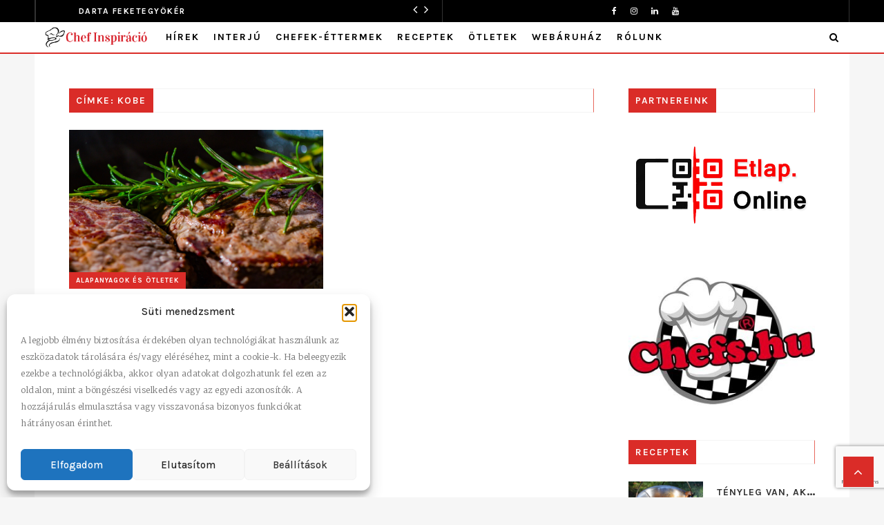

--- FILE ---
content_type: text/html; charset=UTF-8
request_url: https://blog.matusz-vad.hu/tag/kobe/
body_size: 135340
content:
<!doctype html><html class="no-js" lang="hu"><head><meta charset="UTF-8" />
<!--[if IE]><meta http-equiv="X-UA-Compatible" content="IE=Edge,chrome=1"><![endif]--><meta name="viewport" content="width=device-width, initial-scale=1"><link rel="pingback" href="https://blog.matusz-vad.hu/xmlrpc.php" /><meta name='robots' content='index, follow, max-image-preview:large, max-snippet:-1, max-video-preview:-1' /> <script data-cfasync="false" data-pagespeed-no-defer>var gtm4wp_datalayer_name = "dataLayer";
	var dataLayer = dataLayer || [];

	const gtm4wp_scrollerscript_debugmode         = false;
	const gtm4wp_scrollerscript_callbacktime      = 100;
	const gtm4wp_scrollerscript_readerlocation    = 150;
	const gtm4wp_scrollerscript_contentelementid  = "content";
	const gtm4wp_scrollerscript_scannertime       = 60;</script> <title>kobe Archívum - Matusz-Vad Blog</title><link rel="canonical" href="https://blog.matusz-vad.hu/tag/kobe/" /><meta property="og:locale" content="hu_HU" /><meta property="og:type" content="article" /><meta property="og:title" content="kobe Archívum" /><meta property="og:url" content="https://blog.matusz-vad.hu/tag/kobe/" /><meta property="og:site_name" content="Matusz-Vad Blog" /><meta name="twitter:card" content="summary_large_image" /> <script type="application/ld+json" class="yoast-schema-graph">{"@context":"https://schema.org","@graph":[{"@type":"CollectionPage","@id":"https://blog.matusz-vad.hu/tag/kobe/","url":"https://blog.matusz-vad.hu/tag/kobe/","name":"kobe Archívum - Matusz-Vad Blog","isPartOf":{"@id":"https://blog.matusz-vad.hu/#website"},"primaryImageOfPage":{"@id":"https://blog.matusz-vad.hu/tag/kobe/#primaryimage"},"image":{"@id":"https://blog.matusz-vad.hu/tag/kobe/#primaryimage"},"thumbnailUrl":"https://blog.matusz-vad.hu/wp-content/uploads/2021/11/steak-gd03583a86_1920.jpg","breadcrumb":{"@id":"https://blog.matusz-vad.hu/tag/kobe/#breadcrumb"},"inLanguage":"hu"},{"@type":"ImageObject","inLanguage":"hu","@id":"https://blog.matusz-vad.hu/tag/kobe/#primaryimage","url":"https://blog.matusz-vad.hu/wp-content/uploads/2021/11/steak-gd03583a86_1920.jpg","contentUrl":"https://blog.matusz-vad.hu/wp-content/uploads/2021/11/steak-gd03583a86_1920.jpg","width":1920,"height":1200},{"@type":"BreadcrumbList","@id":"https://blog.matusz-vad.hu/tag/kobe/#breadcrumb","itemListElement":[{"@type":"ListItem","position":1,"name":"Kezdőlap","item":"https://blog.matusz-vad.hu/"},{"@type":"ListItem","position":2,"name":"kobe"}]},{"@type":"WebSite","@id":"https://blog.matusz-vad.hu/#website","url":"https://blog.matusz-vad.hu/","name":"Matusz-Vad Blog","description":"Inspirációs magazin a gasztronómia szereplői részére","publisher":{"@id":"https://blog.matusz-vad.hu/#organization"},"potentialAction":[{"@type":"SearchAction","target":{"@type":"EntryPoint","urlTemplate":"https://blog.matusz-vad.hu/?s={search_term_string}"},"query-input":{"@type":"PropertyValueSpecification","valueRequired":true,"valueName":"search_term_string"}}],"inLanguage":"hu"},{"@type":"Organization","@id":"https://blog.matusz-vad.hu/#organization","name":"Matusz-Vad Blog","url":"https://blog.matusz-vad.hu/","logo":{"@type":"ImageObject","inLanguage":"hu","@id":"https://blog.matusz-vad.hu/#/schema/logo/image/","url":"https://blog.matusz-vad.hu/wp-content/uploads/2021/09/cropped-Matusz_logo_teljes.jpg","contentUrl":"https://blog.matusz-vad.hu/wp-content/uploads/2021/09/cropped-Matusz_logo_teljes.jpg","width":801,"height":338,"caption":"Matusz-Vad Blog"},"image":{"@id":"https://blog.matusz-vad.hu/#/schema/logo/image/"},"sameAs":["https://www.facebook.com/MatuszVad","https://www.linkedin.com/company/14790524/admin/","https://www.facebook.com/GourmetMarketPoweredByMatusz"]}]}</script> <link rel='dns-prefetch' href='//stats.wp.com' /><link rel='dns-prefetch' href='//fonts.googleapis.com' /><link rel='preconnect' href='https://fonts.gstatic.com' crossorigin /><link rel="alternate" type="application/rss+xml" title="Matusz-Vad Blog &raquo; hírcsatorna" href="https://blog.matusz-vad.hu/feed/" /><link rel="alternate" type="application/rss+xml" title="Matusz-Vad Blog &raquo; kobe címke hírcsatorna" href="https://blog.matusz-vad.hu/tag/kobe/feed/" />
<script id="matus-ready">window.advanced_ads_ready=function(e,a){a=a||"complete";var d=function(e){return"interactive"===a?"loading"!==e:"complete"===e};d(document.readyState)?e():document.addEventListener("readystatechange",(function(a){d(a.target.readyState)&&e()}),{once:"interactive"===a})},window.advanced_ads_ready_queue=window.advanced_ads_ready_queue||[];</script> <style id='wp-img-auto-sizes-contain-inline-css' type='text/css'>img:is([sizes=auto i],[sizes^="auto," i]){contain-intrinsic-size:3000px 1500px}
/*# sourceURL=wp-img-auto-sizes-contain-inline-css */</style><style id='wp-emoji-styles-inline-css' type='text/css'>img.wp-smiley, img.emoji {
		display: inline !important;
		border: none !important;
		box-shadow: none !important;
		height: 1em !important;
		width: 1em !important;
		margin: 0 0.07em !important;
		vertical-align: -0.1em !important;
		background: none !important;
		padding: 0 !important;
	}
/*# sourceURL=wp-emoji-styles-inline-css */</style><link rel='stylesheet' id='wp-block-library-css' href='https://blog.matusz-vad.hu/wp-includes/css/dist/block-library/style.min.css?ver=6.9' type='text/css' media='all' /><style id='global-styles-inline-css' type='text/css'>:root{--wp--preset--aspect-ratio--square: 1;--wp--preset--aspect-ratio--4-3: 4/3;--wp--preset--aspect-ratio--3-4: 3/4;--wp--preset--aspect-ratio--3-2: 3/2;--wp--preset--aspect-ratio--2-3: 2/3;--wp--preset--aspect-ratio--16-9: 16/9;--wp--preset--aspect-ratio--9-16: 9/16;--wp--preset--color--black: #000000;--wp--preset--color--cyan-bluish-gray: #abb8c3;--wp--preset--color--white: #ffffff;--wp--preset--color--pale-pink: #f78da7;--wp--preset--color--vivid-red: #cf2e2e;--wp--preset--color--luminous-vivid-orange: #ff6900;--wp--preset--color--luminous-vivid-amber: #fcb900;--wp--preset--color--light-green-cyan: #7bdcb5;--wp--preset--color--vivid-green-cyan: #00d084;--wp--preset--color--pale-cyan-blue: #8ed1fc;--wp--preset--color--vivid-cyan-blue: #0693e3;--wp--preset--color--vivid-purple: #9b51e0;--wp--preset--gradient--vivid-cyan-blue-to-vivid-purple: linear-gradient(135deg,rgb(6,147,227) 0%,rgb(155,81,224) 100%);--wp--preset--gradient--light-green-cyan-to-vivid-green-cyan: linear-gradient(135deg,rgb(122,220,180) 0%,rgb(0,208,130) 100%);--wp--preset--gradient--luminous-vivid-amber-to-luminous-vivid-orange: linear-gradient(135deg,rgb(252,185,0) 0%,rgb(255,105,0) 100%);--wp--preset--gradient--luminous-vivid-orange-to-vivid-red: linear-gradient(135deg,rgb(255,105,0) 0%,rgb(207,46,46) 100%);--wp--preset--gradient--very-light-gray-to-cyan-bluish-gray: linear-gradient(135deg,rgb(238,238,238) 0%,rgb(169,184,195) 100%);--wp--preset--gradient--cool-to-warm-spectrum: linear-gradient(135deg,rgb(74,234,220) 0%,rgb(151,120,209) 20%,rgb(207,42,186) 40%,rgb(238,44,130) 60%,rgb(251,105,98) 80%,rgb(254,248,76) 100%);--wp--preset--gradient--blush-light-purple: linear-gradient(135deg,rgb(255,206,236) 0%,rgb(152,150,240) 100%);--wp--preset--gradient--blush-bordeaux: linear-gradient(135deg,rgb(254,205,165) 0%,rgb(254,45,45) 50%,rgb(107,0,62) 100%);--wp--preset--gradient--luminous-dusk: linear-gradient(135deg,rgb(255,203,112) 0%,rgb(199,81,192) 50%,rgb(65,88,208) 100%);--wp--preset--gradient--pale-ocean: linear-gradient(135deg,rgb(255,245,203) 0%,rgb(182,227,212) 50%,rgb(51,167,181) 100%);--wp--preset--gradient--electric-grass: linear-gradient(135deg,rgb(202,248,128) 0%,rgb(113,206,126) 100%);--wp--preset--gradient--midnight: linear-gradient(135deg,rgb(2,3,129) 0%,rgb(40,116,252) 100%);--wp--preset--font-size--small: 13px;--wp--preset--font-size--medium: 20px;--wp--preset--font-size--large: 36px;--wp--preset--font-size--x-large: 42px;--wp--preset--spacing--20: 0.44rem;--wp--preset--spacing--30: 0.67rem;--wp--preset--spacing--40: 1rem;--wp--preset--spacing--50: 1.5rem;--wp--preset--spacing--60: 2.25rem;--wp--preset--spacing--70: 3.38rem;--wp--preset--spacing--80: 5.06rem;--wp--preset--shadow--natural: 6px 6px 9px rgba(0, 0, 0, 0.2);--wp--preset--shadow--deep: 12px 12px 50px rgba(0, 0, 0, 0.4);--wp--preset--shadow--sharp: 6px 6px 0px rgba(0, 0, 0, 0.2);--wp--preset--shadow--outlined: 6px 6px 0px -3px rgb(255, 255, 255), 6px 6px rgb(0, 0, 0);--wp--preset--shadow--crisp: 6px 6px 0px rgb(0, 0, 0);}:where(.is-layout-flex){gap: 0.5em;}:where(.is-layout-grid){gap: 0.5em;}body .is-layout-flex{display: flex;}.is-layout-flex{flex-wrap: wrap;align-items: center;}.is-layout-flex > :is(*, div){margin: 0;}body .is-layout-grid{display: grid;}.is-layout-grid > :is(*, div){margin: 0;}:where(.wp-block-columns.is-layout-flex){gap: 2em;}:where(.wp-block-columns.is-layout-grid){gap: 2em;}:where(.wp-block-post-template.is-layout-flex){gap: 1.25em;}:where(.wp-block-post-template.is-layout-grid){gap: 1.25em;}.has-black-color{color: var(--wp--preset--color--black) !important;}.has-cyan-bluish-gray-color{color: var(--wp--preset--color--cyan-bluish-gray) !important;}.has-white-color{color: var(--wp--preset--color--white) !important;}.has-pale-pink-color{color: var(--wp--preset--color--pale-pink) !important;}.has-vivid-red-color{color: var(--wp--preset--color--vivid-red) !important;}.has-luminous-vivid-orange-color{color: var(--wp--preset--color--luminous-vivid-orange) !important;}.has-luminous-vivid-amber-color{color: var(--wp--preset--color--luminous-vivid-amber) !important;}.has-light-green-cyan-color{color: var(--wp--preset--color--light-green-cyan) !important;}.has-vivid-green-cyan-color{color: var(--wp--preset--color--vivid-green-cyan) !important;}.has-pale-cyan-blue-color{color: var(--wp--preset--color--pale-cyan-blue) !important;}.has-vivid-cyan-blue-color{color: var(--wp--preset--color--vivid-cyan-blue) !important;}.has-vivid-purple-color{color: var(--wp--preset--color--vivid-purple) !important;}.has-black-background-color{background-color: var(--wp--preset--color--black) !important;}.has-cyan-bluish-gray-background-color{background-color: var(--wp--preset--color--cyan-bluish-gray) !important;}.has-white-background-color{background-color: var(--wp--preset--color--white) !important;}.has-pale-pink-background-color{background-color: var(--wp--preset--color--pale-pink) !important;}.has-vivid-red-background-color{background-color: var(--wp--preset--color--vivid-red) !important;}.has-luminous-vivid-orange-background-color{background-color: var(--wp--preset--color--luminous-vivid-orange) !important;}.has-luminous-vivid-amber-background-color{background-color: var(--wp--preset--color--luminous-vivid-amber) !important;}.has-light-green-cyan-background-color{background-color: var(--wp--preset--color--light-green-cyan) !important;}.has-vivid-green-cyan-background-color{background-color: var(--wp--preset--color--vivid-green-cyan) !important;}.has-pale-cyan-blue-background-color{background-color: var(--wp--preset--color--pale-cyan-blue) !important;}.has-vivid-cyan-blue-background-color{background-color: var(--wp--preset--color--vivid-cyan-blue) !important;}.has-vivid-purple-background-color{background-color: var(--wp--preset--color--vivid-purple) !important;}.has-black-border-color{border-color: var(--wp--preset--color--black) !important;}.has-cyan-bluish-gray-border-color{border-color: var(--wp--preset--color--cyan-bluish-gray) !important;}.has-white-border-color{border-color: var(--wp--preset--color--white) !important;}.has-pale-pink-border-color{border-color: var(--wp--preset--color--pale-pink) !important;}.has-vivid-red-border-color{border-color: var(--wp--preset--color--vivid-red) !important;}.has-luminous-vivid-orange-border-color{border-color: var(--wp--preset--color--luminous-vivid-orange) !important;}.has-luminous-vivid-amber-border-color{border-color: var(--wp--preset--color--luminous-vivid-amber) !important;}.has-light-green-cyan-border-color{border-color: var(--wp--preset--color--light-green-cyan) !important;}.has-vivid-green-cyan-border-color{border-color: var(--wp--preset--color--vivid-green-cyan) !important;}.has-pale-cyan-blue-border-color{border-color: var(--wp--preset--color--pale-cyan-blue) !important;}.has-vivid-cyan-blue-border-color{border-color: var(--wp--preset--color--vivid-cyan-blue) !important;}.has-vivid-purple-border-color{border-color: var(--wp--preset--color--vivid-purple) !important;}.has-vivid-cyan-blue-to-vivid-purple-gradient-background{background: var(--wp--preset--gradient--vivid-cyan-blue-to-vivid-purple) !important;}.has-light-green-cyan-to-vivid-green-cyan-gradient-background{background: var(--wp--preset--gradient--light-green-cyan-to-vivid-green-cyan) !important;}.has-luminous-vivid-amber-to-luminous-vivid-orange-gradient-background{background: var(--wp--preset--gradient--luminous-vivid-amber-to-luminous-vivid-orange) !important;}.has-luminous-vivid-orange-to-vivid-red-gradient-background{background: var(--wp--preset--gradient--luminous-vivid-orange-to-vivid-red) !important;}.has-very-light-gray-to-cyan-bluish-gray-gradient-background{background: var(--wp--preset--gradient--very-light-gray-to-cyan-bluish-gray) !important;}.has-cool-to-warm-spectrum-gradient-background{background: var(--wp--preset--gradient--cool-to-warm-spectrum) !important;}.has-blush-light-purple-gradient-background{background: var(--wp--preset--gradient--blush-light-purple) !important;}.has-blush-bordeaux-gradient-background{background: var(--wp--preset--gradient--blush-bordeaux) !important;}.has-luminous-dusk-gradient-background{background: var(--wp--preset--gradient--luminous-dusk) !important;}.has-pale-ocean-gradient-background{background: var(--wp--preset--gradient--pale-ocean) !important;}.has-electric-grass-gradient-background{background: var(--wp--preset--gradient--electric-grass) !important;}.has-midnight-gradient-background{background: var(--wp--preset--gradient--midnight) !important;}.has-small-font-size{font-size: var(--wp--preset--font-size--small) !important;}.has-medium-font-size{font-size: var(--wp--preset--font-size--medium) !important;}.has-large-font-size{font-size: var(--wp--preset--font-size--large) !important;}.has-x-large-font-size{font-size: var(--wp--preset--font-size--x-large) !important;}
/*# sourceURL=global-styles-inline-css */</style><style id='classic-theme-styles-inline-css' type='text/css'>/*! This file is auto-generated */
.wp-block-button__link{color:#fff;background-color:#32373c;border-radius:9999px;box-shadow:none;text-decoration:none;padding:calc(.667em + 2px) calc(1.333em + 2px);font-size:1.125em}.wp-block-file__button{background:#32373c;color:#fff;text-decoration:none}
/*# sourceURL=/wp-includes/css/classic-themes.min.css */</style><link rel='stylesheet' id='contact-form-7-css' href='https://blog.matusz-vad.hu/wp-content/plugins/contact-form-7/includes/css/styles.css?ver=6.1.4' type='text/css' media='all' /><link rel='stylesheet' id='fastcarousel-main-style-css' href='https://blog.matusz-vad.hu/wp-content/plugins/fastcarousel/css/style.css?ver=6.9' type='text/css' media='all' /><link rel='stylesheet' id='fonts-css' href='https://blog.matusz-vad.hu/wp-content/plugins/fastcarousel/css/fonts.css?ver=6.9' type='text/css' media='all' /><link rel='stylesheet' id='fastgallery-main-style-css' href='https://blog.matusz-vad.hu/wp-content/plugins/fastgallery/css/style.css?ver=6.9' type='text/css' media='all' /><link rel='stylesheet' id='photobox-css' href='https://blog.matusz-vad.hu/wp-content/plugins/fastcarousel/css/photobox.css?ver=6.9' type='text/css' media='all' /><link rel='stylesheet' id='photoboxie-css' href='https://blog.matusz-vad.hu/wp-content/plugins/fastcarousel/css/photobox.ie.css?ver=6.9' type='text/css' media='all' /><link rel='stylesheet' id='photobox-style-css' href='https://blog.matusz-vad.hu/wp-content/plugins/fastcarousel/css/photobox-style.css?ver=6.9' type='text/css' media='all' /><link rel='stylesheet' id='prettyPhoto-css' href='https://blog.matusz-vad.hu/wp-content/plugins/fastcarousel/css/prettyPhoto.css?ver=6.9' type='text/css' media='all' /><link rel='stylesheet' id='magnific-popup-css' href='https://blog.matusz-vad.hu/wp-content/plugins/fastcarousel/css/magnific-popup.css?ver=6.9' type='text/css' media='all' /><link rel='stylesheet' id='fotorama-css-css' href='https://blog.matusz-vad.hu/wp-content/plugins/fastgallery/css/fotorama.css?ver=6.9' type='text/css' media='all' /><link rel='stylesheet' id='fastgallery-vc-main-style-css' href='https://blog.matusz-vad.hu/wp-content/plugins/fastgallery_vc/assets/css/style.css?ver=6.9' type='text/css' media='all' /><link rel='stylesheet' id='fastmediagallery-vc-main-style-css' href='https://blog.matusz-vad.hu/wp-content/plugins/fastmediagallery/assets/css/style.css?ver=6.9' type='text/css' media='all' /><link rel='stylesheet' id='cmplz-general-css' href='https://blog.matusz-vad.hu/wp-content/plugins/complianz-gdpr-premium/assets/css/cookieblocker.min.css?ver=1753952371' type='text/css' media='all' /><link rel='stylesheet' id='flownews-css' href='https://blog.matusz-vad.hu/wp-content/themes/flownews/assets/css/style.css?ver=6.9' type='text/css' media='all' /><link rel='stylesheet' id='flownews-child-css' href='https://blog.matusz-vad.hu/wp-content/themes/flownews-child/style.css?ver=6.9' type='text/css' media='all' /><link rel='stylesheet' id='bootstrap-css' href='https://blog.matusz-vad.hu/wp-content/themes/flownews/assets/css/bootstrap.css?ver=6.9' type='text/css' media='all' /><link rel='stylesheet' id='flownews-style-css' href='https://blog.matusz-vad.hu/wp-content/themes/flownews/assets/css/style.css?ver=6.9' type='text/css' media='all' /><link rel='stylesheet' id='flownews-fonts-css' href='https://blog.matusz-vad.hu/wp-content/themes/flownews/assets/css/fonts.css?ver=6.9' type='text/css' media='all' /><link rel='stylesheet' id='flownews-carousel-css' href='https://blog.matusz-vad.hu/wp-content/themes/flownews/assets/css/owl.carousel.css?ver=6.9' type='text/css' media='all' /><link rel='stylesheet' id='flownews-dynamic-css' href='https://blog.matusz-vad.hu/wp-content/themes/flownews/assets/css/dynamic.css?ver=6.9' type='text/css' media='all' /><link rel='stylesheet' id='dynamic-css-css' href='https://blog.matusz-vad.hu/wp-admin/admin-ajax.php?action=dynamic_css_action&#038;wpnonce=8df983c839&#038;ver=1' type='text/css' media='all' /><link rel='stylesheet' id='redux-google-fonts-css' href='//fonts.googleapis.com/css?family=Karla%3A400%7CMerriweather%3A400&#038;subset=latin-ext' type='text/css' media='all' /><link rel="preload" as="style" href="https://fonts.googleapis.com/css?family=Karla:200,300,400,500,600,700,800,200italic,300italic,400italic,500italic,600italic,700italic,800italic%7CMerriweather:300,400,700,900,300italic,400italic,700italic,900italic&#038;subset=latin-ext&#038;display=swap&#038;ver=1738932635" /><link rel="stylesheet" href="https://fonts.googleapis.com/css?family=Karla:200,300,400,500,600,700,800,200italic,300italic,400italic,500italic,600italic,700italic,800italic%7CMerriweather:300,400,700,900,300italic,400italic,700italic,900italic&#038;subset=latin-ext&#038;display=swap&#038;ver=1738932635" media="print" onload="this.media='all'"><noscript><link rel="stylesheet" href="https://fonts.googleapis.com/css?family=Karla:200,300,400,500,600,700,800,200italic,300italic,400italic,500italic,600italic,700italic,800italic%7CMerriweather:300,400,700,900,300italic,400italic,700italic,900italic&#038;subset=latin-ext&#038;display=swap&#038;ver=1738932635" /></noscript><script type="text/javascript" src="https://blog.matusz-vad.hu/wp-includes/js/jquery/jquery.min.js?ver=3.7.1" id="jquery-core-js"></script> <script type="text/javascript" src="https://blog.matusz-vad.hu/wp-includes/js/jquery/jquery-migrate.min.js?ver=3.4.1" id="jquery-migrate-js"></script> <script type="text/javascript" src="https://blog.matusz-vad.hu/wp-content/plugins/duracelltomi-google-tag-manager/dist/js/analytics-talk-content-tracking.js?ver=1.22.3" id="gtm4wp-scroll-tracking-js"></script> <script></script><link rel="https://api.w.org/" href="https://blog.matusz-vad.hu/wp-json/" /><link rel="alternate" title="JSON" type="application/json" href="https://blog.matusz-vad.hu/wp-json/wp/v2/tags/454" /><link rel="EditURI" type="application/rsd+xml" title="RSD" href="https://blog.matusz-vad.hu/xmlrpc.php?rsd" /><meta name="generator" content="WordPress 6.9" /><meta name="generator" content="Redux 4.5.9" /> <script type="text/javascript">document.addEventListener('DOMContentLoaded', function() {
  if (window.location.href !== 'https://blog.matusz-vad.hu/') {
    var header = document.querySelector('.flownews-header-middle');
    if (header) header.style.display = 'none';

    var nav = document.querySelector('nav.menu-desktop.menu-sticky');
    if (nav) {
      var logoDiv = document.createElement('div');
      logoDiv.className = 'flownews-logo flownews-logo-right col-sm-2';
	  logoDiv.style.marginTop = '7px';
      logoDiv.innerHTML = '<a href="https://blog.matusz-vad.hu/"><img src="https://blog.matusz-vad.hu/wp-content/uploads/2023/01/chefinspiracio_uj_logo_feher2.png" alt="Logó"></a>';
      
      var ul = nav.querySelector('ul');
      if (ul) {
        nav.insertBefore(logoDiv, ul);
      } else {
        nav.appendChild(logoDiv);
      }
    }
  }
});</script> 
 <script type="text/javascript">document.addEventListener("DOMContentLoaded", function () {
    // Convert only the first H2 to H1 within .article-info and article.post elements
    let h2Converted = false;
    document.querySelectorAll(".article-info h2, article.post h2").forEach(function (h2) {
        if (!h2Converted) {
            let newH1 = document.createElement("h1");
            newH1.innerHTML = h2.innerHTML; // copy content
            Array.from(h2.attributes).forEach(attr => newH1.setAttribute(attr.name, attr.value)); // copy attributes
            h2.replaceWith(newH1); // replace h2 with h1
            h2Converted = true;
        }
    });

    // Convert all H3 to H2 within .article-info and article.post elements
    document.querySelectorAll(".article-info h3, article.post h3").forEach(function (h3) {
        let newH2 = document.createElement("h2");
        newH2.innerHTML = h3.innerHTML; // copy content
        Array.from(h3.attributes).forEach(attr => newH2.setAttribute(attr.name, attr.value)); // copy attributes
        h3.replaceWith(newH2); // replace h3 with h2
    });
});</script> 
<style type="text/css">.flownews-wrap-container .article-info-top h2{
	color: #ffffff !important;
}

.author-post-container .author-name a {
    color: #333333;
    background: #da2c28;
    padding: 5px;
    color: white;
}

body:not(.logged-in) .open-menu-responsive{
    top: 40px !important;
}

body:not(.logged-in) .close-menu-responsive{
    top: 40px !important;
}

@media only screen and (max-width: 700px) {
	.cimsor2{
		height: 50px !important;
	}
}


.flownews-vc-element-header .article-title {
    line-height: 23px !important;
	  overflow: hidden;
}


.article-title {
  display: -webkit-box;
  -webkit-box-orient: vertical;
  -webkit-line-clamp: 3;
  overflow: hidden;
	text-overflow: ellipsis;
}

h1{
	font-size: 26px;
    line-height: 30px;
    margin-bottom: 0;
	color: white;
}


.post-text h2 {
    margin: 6px 0 6px;
	  overflow: hidden;
}

h2 a{
	letter-spacing: 0px;
	  overflow: hidden;
}

.flownews-posts-type1 .col-xs-4 .article-title a{
	 display: -webkit-box;
  -webkit-box-orient: vertical;
  -webkit-line-clamp: 3;
  overflow: hidden;
  text-overflow: ellipsis;
}</style> <script data-service="clarity" data-category="statistics" type="text/plain">(function(c,l,a,r,i,t,y){
					c[a]=c[a]||function(){(c[a].q=c[a].q||[]).push(arguments)};t=l.createElement(r);t.async=1;
					t.src="https://www.clarity.ms/tag/"+i+"?ref=wordpress";y=l.getElementsByTagName(r)[0];y.parentNode.insertBefore(t,y);
				})(window, document, "clarity", "script", "rg9nqz2ww1");</script> <style>img#wpstats{display:none}</style><style>.cmplz-hidden {
					display: none !important;
				}</style>
 <script data-cfasync="false" data-pagespeed-no-defer>var dataLayer_content = {"pageTitle":"kobe Archívum - Matusz-Vad Blog","pagePostType":"post","pagePostType2":"tag-post","postCountOnPage":1,"postCountTotal":1};
	dataLayer.push( dataLayer_content );</script> <script data-cfasync="false" data-pagespeed-no-defer>(function(w,d,s,l,i){w[l]=w[l]||[];w[l].push({'gtm.start':
new Date().getTime(),event:'gtm.js'});var f=d.getElementsByTagName(s)[0],
j=d.createElement(s),dl=l!='dataLayer'?'&l='+l:'';j.async=true;j.src=
'//www.googletagmanager.com/gtm.js?id='+i+dl;f.parentNode.insertBefore(j,f);
})(window,document,'script','dataLayer','GTM-TBBLJN5');</script> 
 <script data-service="facebook" data-category="marketing" type="text/plain">!function(f,b,e,v,n,t,s){if(f.fbq)return;n=f.fbq=function(){n.callMethod?
n.callMethod.apply(n,arguments):n.queue.push(arguments)};if(!f._fbq)f._fbq=n;
n.push=n;n.loaded=!0;n.version='2.0';n.queue=[];t=b.createElement(e);t.async=!0;
t.src=v;s=b.getElementsByTagName(e)[0];s.parentNode.insertBefore(t,s)}(window,
document,'script','https://connect.facebook.net/en_US/fbevents.js?v=next');</script>  <script data-service="facebook" data-category="marketing" type="text/plain">var url = window.location.origin + '?ob=open-bridge';
        fbq('set', 'openbridge', '538069810398458', url);</script> <script data-service="facebook" data-category="marketing" type="text/plain">fbq('init', '538069810398458', {}, {
    "agent": "wordpress-6.9-3.0.16"
})</script><script data-service="facebook" data-category="marketing" type="text/plain">fbq('track', 'PageView', []);</script> 
<noscript><div class="cmplz-placeholder-parent"><img class="cmplz-placeholder-element cmplz-image" data-category="marketing" data-service="general" data-src-cmplz="https://www.facebook.com/tr?id=538069810398458&amp;ev=PageView&amp;noscript=1" height="1" width="1" style="display:none" alt="fbpx"
src="https://blog.matusz-vad.hu/wp-content/plugins/complianz-gdpr-premium/assets/images/placeholders/default-minimal.jpg"  /></div>
</noscript><meta name="generator" content="Powered by WPBakery Page Builder - drag and drop page builder for WordPress."/><meta name="generator" content="Powered by Slider Revolution 6.7.40 - responsive, Mobile-Friendly Slider Plugin for WordPress with comfortable drag and drop interface." /><link rel="icon" href="https://blog.matusz-vad.hu/wp-content/uploads/2021/09/cropped-Matusz_logo-32x32.png" sizes="32x32" /><link rel="icon" href="https://blog.matusz-vad.hu/wp-content/uploads/2021/09/cropped-Matusz_logo-192x192.png" sizes="192x192" /><link rel="apple-touch-icon" href="https://blog.matusz-vad.hu/wp-content/uploads/2021/09/cropped-Matusz_logo-180x180.png" /><meta name="msapplication-TileImage" content="https://blog.matusz-vad.hu/wp-content/uploads/2021/09/cropped-Matusz_logo-270x270.png" /> <script data-jetpack-boost="ignore">function setREVStartSize(e){
			//window.requestAnimationFrame(function() {
				window.RSIW = window.RSIW===undefined ? window.innerWidth : window.RSIW;
				window.RSIH = window.RSIH===undefined ? window.innerHeight : window.RSIH;
				try {
					var pw = document.getElementById(e.c).parentNode.offsetWidth,
						newh;
					pw = pw===0 || isNaN(pw) || (e.l=="fullwidth" || e.layout=="fullwidth") ? window.RSIW : pw;
					e.tabw = e.tabw===undefined ? 0 : parseInt(e.tabw);
					e.thumbw = e.thumbw===undefined ? 0 : parseInt(e.thumbw);
					e.tabh = e.tabh===undefined ? 0 : parseInt(e.tabh);
					e.thumbh = e.thumbh===undefined ? 0 : parseInt(e.thumbh);
					e.tabhide = e.tabhide===undefined ? 0 : parseInt(e.tabhide);
					e.thumbhide = e.thumbhide===undefined ? 0 : parseInt(e.thumbhide);
					e.mh = e.mh===undefined || e.mh=="" || e.mh==="auto" ? 0 : parseInt(e.mh,0);
					if(e.layout==="fullscreen" || e.l==="fullscreen")
						newh = Math.max(e.mh,window.RSIH);
					else{
						e.gw = Array.isArray(e.gw) ? e.gw : [e.gw];
						for (var i in e.rl) if (e.gw[i]===undefined || e.gw[i]===0) e.gw[i] = e.gw[i-1];
						e.gh = e.el===undefined || e.el==="" || (Array.isArray(e.el) && e.el.length==0)? e.gh : e.el;
						e.gh = Array.isArray(e.gh) ? e.gh : [e.gh];
						for (var i in e.rl) if (e.gh[i]===undefined || e.gh[i]===0) e.gh[i] = e.gh[i-1];
											
						var nl = new Array(e.rl.length),
							ix = 0,
							sl;
						e.tabw = e.tabhide>=pw ? 0 : e.tabw;
						e.thumbw = e.thumbhide>=pw ? 0 : e.thumbw;
						e.tabh = e.tabhide>=pw ? 0 : e.tabh;
						e.thumbh = e.thumbhide>=pw ? 0 : e.thumbh;
						for (var i in e.rl) nl[i] = e.rl[i]<window.RSIW ? 0 : e.rl[i];
						sl = nl[0];
						for (var i in nl) if (sl>nl[i] && nl[i]>0) { sl = nl[i]; ix=i;}
						var m = pw>(e.gw[ix]+e.tabw+e.thumbw) ? 1 : (pw-(e.tabw+e.thumbw)) / (e.gw[ix]);
						newh =  (e.gh[ix] * m) + (e.tabh + e.thumbh);
					}
					var el = document.getElementById(e.c);
					if (el!==null && el) el.style.height = newh+"px";
					el = document.getElementById(e.c+"_wrapper");
					if (el!==null && el) {
						el.style.height = newh+"px";
						el.style.display = "block";
					}
				} catch(e){
					console.log("Failure at Presize of Slider:" + e)
				}
			//});
		  };</script> <style type="text/css" id="wp-custom-css">@media (max-width: 767px) {
    .footer-widget.col-xs-4:nth-of-type(3) {
        display: none !important;
    }
	
		.flownews-footer-top .flownews-wrap-container .footer-widget.col-xs-4:last-child {
        border-bottom: 0px solid #333333;
    }
	
			.flownews-footer-top .flownews-wrap-container .footer-widget.col-xs-4:nth-of-type(2){
        padding-bottom: 0px;
				margin-bottom: 0px;
				border-bottom: 0px;
    }
	
}


.cmplz-documents{
	display: none !important;	
}

.flownews-vc-element-posts .article-title a{
	    font-size: 22px !important;
}

.flownews-vc-element-posts.flownews-posts-type6.flownews-vc-posts-2-col .article-title a{
	font-size: 20px !important;
}

.flownews-posts-type1 .col-xs-4 .article-title a{
	font-size: 14px !important;
}




.flownews-element-posts .article-title a{
	font-size: 21px;
}


body.archive.tag .article-icon-link{
	display: none;
}</style><noscript><style>.wpb_animate_when_almost_visible { opacity: 1; }</style></noscript><link rel='stylesheet' id='flownews-custom-css-css' href='https://blog.matusz-vad.hu/wp-content/themes/flownews/assets/css/owl.carousel.css?ver=6.9' type='text/css' media='all' /><style id='flownews-custom-css-inline-css' type='text/css'>.article-comments {display: none !important;}
.flownews-vc-element-header .article-comments {display: none !important;}	
.article-separator {display: none !important;}	
.flownews_advertisement_top_banner {max-width:600px !important;float:right;margin-top:15px;}				
nav > ul {border-left:0px !important;}
.owl-carousel .owl-stage-outer {height: auto !important;}
.cimsor1 {
    border-bottom: 1px solid #f4f4f4;
    border-right: 1px solid #e7685d;
    border-top: 1px solid #f4f4f4;
}
.cimsor2 {
background: #DA2C28;
    color: #FFFFFF;
    display: inline-block;
    font-size: 14px;
    font-weight: 600;
    left: 0;
    letter-spacing: 1.5px;
    padding: 10px;
    position: absolute;
    text-transform: uppercase;
    top: -1px;
    transition: color 0.3s ease 0s;
height: 35px;
    position: relative;
    text-align: left;
}		
.owl-carousel .flownews-vc-thumbs {max-height:240px;min-height:240px;}		
.flownews-vc-element-header .article-title a {font-size:18px !important;}
.news-ticker-item-category {display: none !important;}		
.flownews-vc-element-posts-title-box h2 {background: #DA2C28 !important;}
.flownews-vc-element-posts .article-category a:hover {background: #DA2C28 !important;} 
.flownews-vc-element-posts .article-category a {background: #DA2C28 !important;} 
.flownews-vc-element-posts-carousel-title-box h2 {background: #DA2C28 !important;} 
.flownews-vc-element-posts-carousel .article-category a:hover {background: #DA2C28 !important;}
.fnwp-title-widget {background: #DA2C28 !important;}
.flownews-vc-element-posts-carousel .article-category a {background: #DA2C28 !important;}
.flownews-vc-element-header .article-category a {background: #DA2C28 !important;}
nav ul li.current-menu-item {background: #DA2C28 !important;}
.flownews-title-page {background: #DA2C28 !important;}
.flownews-element-posts .article-category a {background: #DA2C28 !important;}
.flownews-header-bottom {border-bottom: 2px solid#DA2C28 !important;}
.cssload-thecube .cssload-cube:before {background: #DA2C28 !important;}	
.backtotop .flownewsicon.fa-angle-up {background: #DA2C28 !important;}	
.flownews-header-bottom .flownews-wrap-container {
	background:#ffffff !important;
}
nav ul li a {
	color:#000000 !important;
}
nav ul li a:hover {
	color:#FFFFFF;
	background: #DA2C28;
}
.flownews-header-bottom, .flownews-header-bottom .flownews-wrap-container {background: #ffffff !important;}
.flownewsicon.fa-search {color:#000000 !important;}	
.flownews-header-sticky {
    background: #ffffff !important;}
.flownews-search-menu-button {border-right: 0px !important;}
.open-menu-responsive, .close-menu-responsive {background: #DA2C28 !important;}
/*# sourceURL=flownews-custom-css-inline-css */</style><link rel='stylesheet' id='rs-plugin-settings-css' href='//blog.matusz-vad.hu/wp-content/plugins/revslider/sr6/assets/css/rs6.css?ver=6.7.40' type='text/css' media='all' /><style id='rs-plugin-settings-inline-css' type='text/css'>#rs-demo-id {}
/*# sourceURL=rs-plugin-settings-inline-css */</style></head><body data-cmplz=1 class="archive tag tag-kobe tag-454 wp-custom-logo wp-theme-flownews wp-child-theme-flownews-child flownews-fullwidth flownews-layout-default wpb-js-composer js-comp-ver-7.4 vc_responsive aa-prefix-matus-"><div id="preloader-container"><div id="preloader-wrap"><div class="cssload-thecube"><div class="cssload-cube cssload-c1"></div><div class="cssload-cube cssload-c2"></div><div class="cssload-cube cssload-c4"></div><div class="cssload-cube cssload-c3"></div></div></div></div><div id="flownews-outer-wrap" ><header class="flownews-header-wrap flownews-menu-left flownews-menu-style1"><div class="flownews-header-wrap-container header-desktop"><div class="flownews-header-top"><div class="flownews-wrap-container"><div class="flownews-ticker col-sm-6"><script type="text/javascript">jQuery(document).ready(function($){
						$('.flownews-top-news-ticker').owlCarousel({
							loop:true,
							margin:0,
							nav:true,
							lazyLoad: false,
							dots:false,
							autoplay: true,
							smartSpeed: 2000,
							
							navText: ['<i class="flownewsicon fa-angle-left"></i>','<i class="flownewsicon fa-angle-right"></i>'],
							autoplayTimeout: 2000,
							responsive:{
									0:{
										items:1
									}							
								}
							});
						});</script><div class="flownews-top-news-ticker"><div class="news-ticker-item"><div class="news-ticker-item-category"><a href="https://blog.matusz-vad.hu/category/beszallitoi-ujdonsagok/" title="View all posts in Beszállítói újdonságok">Beszállítói újdonságok</a></div><div class="news-ticker-item-title"><a href="https://blog.matusz-vad.hu/bami_goreng/">Bami Goreng</a></div></div><div class="news-ticker-item"><div class="news-ticker-item-category"><a href="https://blog.matusz-vad.hu/category/beszallitoi-ujdonsagok/" title="View all posts in Beszállítói újdonságok">Beszállítói újdonságok</a></div><div class="news-ticker-item-title"><a href="https://blog.matusz-vad.hu/darta-feketegyoker/">Darta Feketegyökér</a></div></div><div class="news-ticker-item"><div class="news-ticker-item-category"><a href="https://blog.matusz-vad.hu/category/beszallitoi-ujdonsagok/" title="View all posts in Beszállítói újdonságok">Beszállítói újdonságok</a></div><div class="news-ticker-item-title"><a href="https://blog.matusz-vad.hu/premium-husok/">Prémium húsok, prémium gondoskodással</a></div></div><div class="news-ticker-item"><div class="news-ticker-item-category"><a href="https://blog.matusz-vad.hu/category/alapanyagok/" title="View all posts in Alapanyagok és ötletek">Alapanyagok és ötletek</a></div><div class="news-ticker-item-title"><a href="https://blog.matusz-vad.hu/mentes-pekaru-no-no/">Újdonság a hazai piacon &#8211; No-No termékcsalád, a mentes pékáru</a></div></div><div class="news-ticker-item"><div class="news-ticker-item-category"><a href="https://blog.matusz-vad.hu/category/alapanyagok/" title="View all posts in Alapanyagok és ötletek">Alapanyagok és ötletek</a></div><div class="news-ticker-item-title"><a href="https://blog.matusz-vad.hu/nitrogennel-fagyasztott-zoldsegek/">Nitrogénnel fagyasztva, amikor a zöldség tényleg „friss marad”</a></div></div><div class="news-ticker-item"><div class="news-ticker-item-category"><a href="https://blog.matusz-vad.hu/category/egyeb/" title="View all posts in Egyéb">Egyéb</a></div><div class="news-ticker-item-title"><a href="https://blog.matusz-vad.hu/matusz-vad-megkapta-a-halal-tanusitvanyt/">Matusz-Vad megkapta a HALAL tanúsítványt, új lehetőségek a tudatos gasztronómiában </a></div></div><div class="news-ticker-item"><div class="news-ticker-item-category"><a href="https://blog.matusz-vad.hu/category/egyeb/" title="View all posts in Egyéb">Egyéb</a></div><div class="news-ticker-item-title"><a href="https://blog.matusz-vad.hu/a-magyar-vendeglatas-uj-korszaka/">A magyar vendéglátás új korszakba lép &#8211; kihívások és lehetőségek a tányér szélén innen</a></div></div><div class="news-ticker-item"><div class="news-ticker-item-category"><a href="https://blog.matusz-vad.hu/category/egyeb/" title="View all posts in Egyéb">Egyéb</a></div><div class="news-ticker-item-title"><a href="https://blog.matusz-vad.hu/vadhus-a-magyar-gasztronomiaban/">Vadhús a magyar gasztronómiában: Tradíció, egészség és fenntarthatóság</a></div></div><div class="news-ticker-item"><div class="news-ticker-item-category"><a href="https://blog.matusz-vad.hu/category/alapanyagok/" title="View all posts in Alapanyagok és ötletek">Alapanyagok és ötletek</a></div><div class="news-ticker-item-title"><a href="https://blog.matusz-vad.hu/loaded-fries-sultburgonya/">Loaded fries – amikor a sültburgonya nem csak köret</a></div></div><div class="news-ticker-item"><div class="news-ticker-item-category"><a href="https://blog.matusz-vad.hu/category/alapanyagok/" title="View all posts in Alapanyagok és ötletek">Alapanyagok és ötletek</a></div><div class="news-ticker-item-title"><a href="https://blog.matusz-vad.hu/erdely-fekete-aranya/">Erdély fekete aranya – és a burgonya, ami meghódította a magyar konyhákat</a></div></div><div class="news-ticker-item"><div class="news-ticker-item-category"><a href="https://blog.matusz-vad.hu/category/alapanyagok/" title="View all posts in Alapanyagok és ötletek">Alapanyagok és ötletek</a></div><div class="news-ticker-item-title"><a href="https://blog.matusz-vad.hu/new-york-strip-steak/">New York Strip steak – a prémium hátszín ereje az éttermi kínálatban</a></div></div><div class="news-ticker-item"><div class="news-ticker-item-category"><a href="https://blog.matusz-vad.hu/category/alapanyagok/" title="View all posts in Alapanyagok és ötletek">Alapanyagok és ötletek</a></div><div class="news-ticker-item-title"><a href="https://blog.matusz-vad.hu/hogyan-eszunk-holnap/">Hogyan eszünk holnap? – Gasztrotrendek 2025</a></div></div><div class="news-ticker-item"><div class="news-ticker-item-category"><a href="https://blog.matusz-vad.hu/category/alapanyagok/" title="View all posts in Alapanyagok és ötletek">Alapanyagok és ötletek</a></div><div class="news-ticker-item-title"><a href="https://blog.matusz-vad.hu/mentes_es_vegan_sutemeny/">Mentes és vegán sütemény – ma még különlegesség, holnap alapelvárás?  </a></div></div><div class="news-ticker-item"><div class="news-ticker-item-category"><a href="https://blog.matusz-vad.hu/category/alapanyagok/" title="View all posts in Alapanyagok és ötletek">Alapanyagok és ötletek</a></div><div class="news-ticker-item-title"><a href="https://blog.matusz-vad.hu/pizza-es-ami-mogotte-van/">Pizza és ami mögötte van </a></div></div><div class="news-ticker-item"><div class="news-ticker-item-category"><a href="https://blog.matusz-vad.hu/category/alapanyagok/" title="View all posts in Alapanyagok és ötletek">Alapanyagok és ötletek</a></div><div class="news-ticker-item-title"><a href="https://blog.matusz-vad.hu/sous_vide_kinalat/">Nem új, de újra lehet szeretni: így segítik a munkát a modern sous-vide termékek</a></div></div><div class="news-ticker-item"><div class="news-ticker-item-category"><a href="https://blog.matusz-vad.hu/category/alapanyagok/" title="View all posts in Alapanyagok és ötletek">Alapanyagok és ötletek</a></div><div class="news-ticker-item-title"><a href="https://blog.matusz-vad.hu/kicsi-bogyok-hatalmas-lehetoseg/">Kicsi bogyók, hatalmas lehetőség!</a></div></div><div class="news-ticker-item"><div class="news-ticker-item-category"><a href="https://blog.matusz-vad.hu/category/egyeb/" title="View all posts in Egyéb">Egyéb</a></div><div class="news-ticker-item-title"><a href="https://blog.matusz-vad.hu/raktartol_a_tanyerig/">Raktártól a tányérig</a></div></div><div class="news-ticker-item"><div class="news-ticker-item-category"><a href="https://blog.matusz-vad.hu/category/ettermek/" title="View all posts in Éttermek és Séfek">Éttermek és Séfek</a></div><div class="news-ticker-item-title"><a href="https://blog.matusz-vad.hu/ujdonsag_crispy_bacon/">A Crispy Bacon technikai séf szemmel &#8211; „Ez mindig ropog. Mindig jó.”  </a></div></div><div class="news-ticker-item"><div class="news-ticker-item-category"><a href="https://blog.matusz-vad.hu/category/egyeb/" title="View all posts in Egyéb">Egyéb</a></div><div class="news-ticker-item-title"><a href="https://blog.matusz-vad.hu/smash-burger-matusz-vad/">A Smash Burger őrület – De miért van oda érte mindenki?</a></div></div><div class="news-ticker-item"><div class="news-ticker-item-category"><a href="https://blog.matusz-vad.hu/category/ettermek/" title="View all posts in Éttermek és Séfek">Éttermek és Séfek</a></div><div class="news-ticker-item-title"><a href="https://blog.matusz-vad.hu/hagymatikom_furdo_matusz-vad/">Friss alapanyagok, napi minőség – Így működik a Hagymatikum fürdő étterme a Matusz-Vad támogatásával </a></div></div><div class="news-ticker-item"><div class="news-ticker-item-category"><a href="https://blog.matusz-vad.hu/category/egyeb/" title="View all posts in Egyéb">Egyéb</a></div><div class="news-ticker-item-title"><a href="https://blog.matusz-vad.hu/streetfood_roadshow_2025-trendek/">StreetFood Roadshow 2025 – Trendek, ízek és megoldások a vendéglátás új szezonjára </a></div></div><div class="news-ticker-item"><div class="news-ticker-item-category"><a href="https://blog.matusz-vad.hu/category/egyeb/" title="View all posts in Egyéb">Egyéb</a></div><div class="news-ticker-item-title"><a href="https://blog.matusz-vad.hu/2024-az-ev-beszallitoja/">Matusz-Vad Zrt. – Az Év Beszállítója 2024!</a></div></div><div class="news-ticker-item"><div class="news-ticker-item-category"><a href="https://blog.matusz-vad.hu/category/ettermek/" title="View all posts in Éttermek és Séfek">Éttermek és Séfek</a></div><div class="news-ticker-item-title"><a href="https://blog.matusz-vad.hu/kollazs-budapest/">Győrffy Árpád és a Kollázs Étterem – 10 éve a magyar gasztronómia élvonalában</a></div></div><div class="news-ticker-item"><div class="news-ticker-item-category"><a href="https://blog.matusz-vad.hu/category/hirek-a-gasztronomiarol-vendeglatas-hirei-szakacs-szakma-hirei-idegen-forgalom-hirei/" title="View all posts in Hírek">Hírek</a></div><div class="news-ticker-item-title"><a href="https://blog.matusz-vad.hu/uj-igazgatohelyettes-a-matusz-vad-elen/">Új kereskedelmi igazgatóhelyettes a Matusz-Vad Zrt. kereskedelmi részlegén</a></div></div><div class="news-ticker-item"><div class="news-ticker-item-category"><a href="https://blog.matusz-vad.hu/category/hirek-a-gasztronomiarol-vendeglatas-hirei-szakacs-szakma-hirei-idegen-forgalom-hirei/" title="View all posts in Hírek">Hírek</a></div><div class="news-ticker-item-title"><a href="https://blog.matusz-vad.hu/magyar-csapat-nyerte-a-legjobb-tal-kulondijat-a-bocuse-doron/">A legjobb tál különdíját nyerte a magyar csapat a Bocuse d’Oron</a></div></div><div class="news-ticker-item"><div class="news-ticker-item-category"><a href="https://blog.matusz-vad.hu/category/hirek-a-gasztronomiarol-vendeglatas-hirei-szakacs-szakma-hirei-idegen-forgalom-hirei/" title="View all posts in Hírek">Hírek</a></div><div class="news-ticker-item-title"><a href="https://blog.matusz-vad.hu/januar-26-an-versenyez-a-magyar-csapat-a-bocuse-doron/">Január 26-án versenyez a magyar csapat a Bocuse d’Oron</a></div></div><div class="news-ticker-item"><div class="news-ticker-item-category"><a href="https://blog.matusz-vad.hu/category/hirek-a-gasztronomiarol-vendeglatas-hirei-szakacs-szakma-hirei-idegen-forgalom-hirei/" title="View all posts in Hírek">Hírek</a></div><div class="news-ticker-item-title"><a href="https://blog.matusz-vad.hu/ozzel-es-teaval-indul-az-uj-bocuse-dor-szezon/">Őzzel és teával indul az új Bocuse d’Or szezon!</a></div></div><div class="news-ticker-item"><div class="news-ticker-item-category"><a href="https://blog.matusz-vad.hu/category/hirek-a-gasztronomiarol-vendeglatas-hirei-szakacs-szakma-hirei-idegen-forgalom-hirei/" title="View all posts in Hírek">Hírek</a></div><div class="news-ticker-item-title"><a href="https://blog.matusz-vad.hu/sial-paris-2024-gasztronomiai-trendek-es-ujdonsagok/">SIAL Paris 2024 &#8211; Gasztronómiai trendek és újdonságok</a></div></div><div class="news-ticker-item"><div class="news-ticker-item-category"><a href="https://blog.matusz-vad.hu/category/hirek-a-gasztronomiarol-vendeglatas-hirei-szakacs-szakma-hirei-idegen-forgalom-hirei/" title="View all posts in Hírek">Hírek</a></div><div class="news-ticker-item-title"><a href="https://blog.matusz-vad.hu/nats-rawline-nyers-vegan-sutemeny/">NATS RAWLINE: A nyers vegán finomságok sikerének története</a></div></div><div class="news-ticker-item"><div class="news-ticker-item-category"><a href="https://blog.matusz-vad.hu/category/hirek-a-gasztronomiarol-vendeglatas-hirei-szakacs-szakma-hirei-idegen-forgalom-hirei/" title="View all posts in Hírek">Hírek</a></div><div class="news-ticker-item-title"><a href="https://blog.matusz-vad.hu/marton-nap/">„Aki Márton napon libát nem eszik, egész éven át éhezik”</a></div></div><div class="news-ticker-item"><div class="news-ticker-item-category"><a href="https://blog.matusz-vad.hu/category/alapanyagok/" title="View all posts in Alapanyagok és ötletek">Alapanyagok és ötletek</a></div><div class="news-ticker-item-title"><a href="https://blog.matusz-vad.hu/nyarsetelek-keszitese/">Hogyan készíts tökéletes nyársételeket nagy rendezvényekre? </a></div></div><div class="news-ticker-item"><div class="news-ticker-item-category"><a href="https://blog.matusz-vad.hu/category/alapanyagok/" title="View all posts in Alapanyagok és ötletek">Alapanyagok és ötletek</a></div><div class="news-ticker-item-title"><a href="https://blog.matusz-vad.hu/talalasi-trendek/">A jövő tányérjai &#8211; hogyan változnak a tálalási trendek a modern gasztronómiában</a></div></div><div class="news-ticker-item"><div class="news-ticker-item-category"><a href="https://blog.matusz-vad.hu/category/alapanyagok/" title="View all posts in Alapanyagok és ötletek">Alapanyagok és ötletek</a></div><div class="news-ticker-item-title"><a href="https://blog.matusz-vad.hu/harom-eszkoz-ami-elengedhetetlen-a-grillszezonban/">Három eszköz, ami elengedhetetlen a grillszezonban </a></div></div><div class="news-ticker-item"><div class="news-ticker-item-category"><a href="https://blog.matusz-vad.hu/category/alapanyagok/" title="View all posts in Alapanyagok és ötletek">Alapanyagok és ötletek</a></div><div class="news-ticker-item-title"><a href="https://blog.matusz-vad.hu/kreativ-edesburgonya-snackek-az-onfeledt-szurkolashoz/">Kreatív édesburgonya snackek az önfeledt szurkoláshoz</a></div></div><div class="news-ticker-item"><div class="news-ticker-item-category"><a href="https://blog.matusz-vad.hu/category/alapanyagok/" title="View all posts in Alapanyagok és ötletek">Alapanyagok és ötletek</a></div><div class="news-ticker-item-title"><a href="https://blog.matusz-vad.hu/safrany-felhasznalasa/">Minden, amit a sáfrányról tudni akartál, de nem merted megkérdezni </a></div></div><div class="news-ticker-item"><div class="news-ticker-item-category"><a href="https://blog.matusz-vad.hu/category/hirek-a-gasztronomiarol-vendeglatas-hirei-szakacs-szakma-hirei-idegen-forgalom-hirei/" title="View all posts in Hírek">Hírek</a></div><div class="news-ticker-item-title"><a href="https://blog.matusz-vad.hu/franchise-vallalkozas-inditasa/">Franchise vs. egyéni vállalkozás: Mi áll a sikeres gasztronómiai modell mögött?</a></div></div><div class="news-ticker-item"><div class="news-ticker-item-category"><a href="https://blog.matusz-vad.hu/category/alapanyagok/" title="View all posts in Alapanyagok és ötletek">Alapanyagok és ötletek</a></div><div class="news-ticker-item-title"><a href="https://blog.matusz-vad.hu/zoldsegek-smokerben/">Felejtsük el a grillsajtot és a kerti salátát! &#8211; Vegán és vegetáriánus opciók a smokerben </a></div></div><div class="news-ticker-item"><div class="news-ticker-item-category"><a href="https://blog.matusz-vad.hu/category/hirek-a-gasztronomiarol-vendeglatas-hirei-szakacs-szakma-hirei-idegen-forgalom-hirei/" title="View all posts in Hírek">Hírek</a></div><div class="news-ticker-item-title"><a href="https://blog.matusz-vad.hu/gasztronomiai-trendek-2025/">Megérkeztek a 2025-ös gasztronómiai trendek!</a></div></div><div class="news-ticker-item"><div class="news-ticker-item-category"><a href="https://blog.matusz-vad.hu/category/hirek-a-gasztronomiarol-vendeglatas-hirei-szakacs-szakma-hirei-idegen-forgalom-hirei/" title="View all posts in Hírek">Hírek</a></div><div class="news-ticker-item-title"><a href="https://blog.matusz-vad.hu/snack-aviko/">Kreatív snackek egészpályás támadása, avagy izgalmas sörkorcsolyák a szurkoló vendégeknek</a></div></div><div class="news-ticker-item"><div class="news-ticker-item-category"><a href="https://blog.matusz-vad.hu/category/alapanyagok/" title="View all posts in Alapanyagok és ötletek">Alapanyagok és ötletek</a></div><div class="news-ticker-item-title"><a href="https://blog.matusz-vad.hu/tenger-gyumolcsei-gyorsettermi-kornyezetben-igy-hozd-ki-belole-a-legtobbet/">Tenger gyümölcsei gyorséttermi környezetben &#8211; így hozd ki belőle a legtöbbet</a></div></div><div class="news-ticker-item"><div class="news-ticker-item-category"><a href="https://blog.matusz-vad.hu/category/hirek-a-gasztronomiarol-vendeglatas-hirei-szakacs-szakma-hirei-idegen-forgalom-hirei/" title="View all posts in Hírek">Hírek</a></div><div class="news-ticker-item-title"><a href="https://blog.matusz-vad.hu/matusz-balazs-fergeteges-szuletesnapi-unnepseggel-halalja-meg-dolgozoinak-az-elmult-30-ev-munkajat/">Matusz Balázs fergeteges születésnapi ünnepséggel köszönti munkatársait a cég 30. születésnapján</a></div></div><div class="news-ticker-item"><div class="news-ticker-item-category"><a href="https://blog.matusz-vad.hu/category/alapanyagok/" title="View all posts in Alapanyagok és ötletek">Alapanyagok és ötletek</a></div><div class="news-ticker-item-title"><a href="https://blog.matusz-vad.hu/grillezes-etelbiztonsag/">Ételbiztonság a grillezés során: Hogyan biztosítsd a friss és egészséges kínálatot </a></div></div><div class="news-ticker-item"><div class="news-ticker-item-category"><a href="https://blog.matusz-vad.hu/category/alapanyagok/" title="View all posts in Alapanyagok és ötletek">Alapanyagok és ötletek</a></div><div class="news-ticker-item-title"><a href="https://blog.matusz-vad.hu/sajt-fagyasztas/">Így fagyaszd le a különböző sajtokat</a></div></div><div class="news-ticker-item"><div class="news-ticker-item-category"><a href="https://blog.matusz-vad.hu/category/alapanyagok/" title="View all posts in Alapanyagok és ötletek">Alapanyagok és ötletek</a></div><div class="news-ticker-item-title"><a href="https://blog.matusz-vad.hu/fagyasztott-gyumolcspure/">A fagyasztott gyümölcspüré felhasználása a költséghatékony menütervezésben </a></div></div><div class="news-ticker-item"><div class="news-ticker-item-category"><a href="https://blog.matusz-vad.hu/category/ettermek/" title="View all posts in Éttermek és Séfek">Éttermek és Séfek</a></div><div class="news-ticker-item-title"><a href="https://blog.matusz-vad.hu/icie-bakery-szekszard/">Hiánypótló pékség Szekszárdon, 3 éves lesz az Icie Bakery </a></div></div><div class="news-ticker-item"><div class="news-ticker-item-category"><a href="https://blog.matusz-vad.hu/category/hirek-a-gasztronomiarol-vendeglatas-hirei-szakacs-szakma-hirei-idegen-forgalom-hirei/" title="View all posts in Hírek">Hírek</a></div><div class="news-ticker-item-title"><a href="https://blog.matusz-vad.hu/a-konyhai-hierarchia-es-annak-fontossaga-2-resz/">A konyhai hierarchia és annak fontossága &#8211; 2. rész </a></div></div><div class="news-ticker-item"><div class="news-ticker-item-category"><a href="https://blog.matusz-vad.hu/category/alapanyagok/" title="View all posts in Alapanyagok és ötletek">Alapanyagok és ötletek</a></div><div class="news-ticker-item-title"><a href="https://blog.matusz-vad.hu/grillzoldseg/">5+1 parádés zöldség a grillrácsra, amivel garantáltan új szintre emelheted a szezont  </a></div></div><div class="news-ticker-item"><div class="news-ticker-item-category"><a href="https://blog.matusz-vad.hu/category/ettermek/" title="View all posts in Éttermek és Séfek">Éttermek és Séfek</a></div><div class="news-ticker-item-title"><a href="https://blog.matusz-vad.hu/klasszis-bisztro/">“Megváltoztak az étkezési szokások, de itt nem tapasztalunk erős árérzékenységet &#8211; interjú a Klasszis Bisztró konyhafőnökével </a></div></div><div class="news-ticker-item"><div class="news-ticker-item-category"><a href="https://blog.matusz-vad.hu/category/hirek-a-gasztronomiarol-vendeglatas-hirei-szakacs-szakma-hirei-idegen-forgalom-hirei/" title="View all posts in Hírek">Hírek</a></div><div class="news-ticker-item-title"><a href="https://blog.matusz-vad.hu/automatikus-vazlatdigitalis-etlap/">Marketing eszközök használata digitális étlappal </a></div></div><div class="news-ticker-item"><div class="news-ticker-item-category"><a href="https://blog.matusz-vad.hu/category/hirek-a-gasztronomiarol-vendeglatas-hirei-szakacs-szakma-hirei-idegen-forgalom-hirei/" title="View all posts in Hírek">Hírek</a></div><div class="news-ticker-item-title"><a href="https://blog.matusz-vad.hu/konyhai-hierarchia/">A konyhai hierarchia és annak fontossága &#8211; 1. rész </a></div></div><div class="news-ticker-item"><div class="news-ticker-item-category"><a href="https://blog.matusz-vad.hu/category/ettermek/" title="View all posts in Éttermek és Séfek">Éttermek és Séfek</a></div><div class="news-ticker-item-title"><a href="https://blog.matusz-vad.hu/la-contessa-kastelyszallo/">„Már nem az a jellemző, hogy fél évvel előbb tudja a vendég hova fog menni” – interjú a La Contessa Kastélyszálló igazgatójával</a></div></div><div class="news-ticker-item"><div class="news-ticker-item-category"><a href="https://blog.matusz-vad.hu/category/hirek-a-gasztronomiarol-vendeglatas-hirei-szakacs-szakma-hirei-idegen-forgalom-hirei/" title="View all posts in Hírek">Hírek</a></div><div class="news-ticker-item-title"><a href="https://blog.matusz-vad.hu/kai-kes/">Ismerd meg a Kai kések kiválóságát</a></div></div><div class="news-ticker-item"><div class="news-ticker-item-category"><a href="https://blog.matusz-vad.hu/category/alapanyagok/" title="View all posts in Alapanyagok és ötletek">Alapanyagok és ötletek</a></div><div class="news-ticker-item-title"><a href="https://blog.matusz-vad.hu/hamburger-huspogacsa/">3+1 húspogácsa, amivel izgalmassá teheted a burgerkínálatod  </a></div></div><div class="news-ticker-item"><div class="news-ticker-item-category"><a href="https://blog.matusz-vad.hu/category/alapanyagok/" title="View all posts in Alapanyagok és ötletek">Alapanyagok és ötletek</a></div><div class="news-ticker-item-title"><a href="https://blog.matusz-vad.hu/hal-fuszerezese/">Ezért ne használj szárított fűszert a halakhoz </a></div></div><div class="news-ticker-item"><div class="news-ticker-item-category"><a href="https://blog.matusz-vad.hu/category/hirek-a-gasztronomiarol-vendeglatas-hirei-szakacs-szakma-hirei-idegen-forgalom-hirei/" title="View all posts in Hírek">Hírek</a></div><div class="news-ticker-item-title"><a href="https://blog.matusz-vad.hu/gourmet-fesztival-2024/">Idén is kitettek magukért a vendéglátósok &#8211; a hazai gasztronómia színe-java jelen volt a Gourmet Fesztiválon  </a></div></div><div class="news-ticker-item"><div class="news-ticker-item-category"><a href="https://blog.matusz-vad.hu/category/alapanyagok/" title="View all posts in Alapanyagok és ötletek">Alapanyagok és ötletek</a></div><div class="news-ticker-item-title"><a href="https://blog.matusz-vad.hu/dinnye/">Fedezd fel a dinnye új arcát és készíts belőle hűsítő snacket a nyári étlapra </a></div></div><div class="news-ticker-item"><div class="news-ticker-item-category"><a href="https://blog.matusz-vad.hu/category/hirek-a-gasztronomiarol-vendeglatas-hirei-szakacs-szakma-hirei-idegen-forgalom-hirei/" title="View all posts in Hírek">Hírek</a></div><div class="news-ticker-item-title"><a href="https://blog.matusz-vad.hu/kormanyrendelet-horeca/">Légy résen: Így változik meg az éttermed beszerzése az új jogszabállyal!</a></div></div><div class="news-ticker-item"><div class="news-ticker-item-category"><a href="https://blog.matusz-vad.hu/category/ettermek/" title="View all posts in Éttermek és Séfek">Éttermek és Séfek</a></div><div class="news-ticker-item-title"><a href="https://blog.matusz-vad.hu/fenyves-fogado/">Több, mint 40 éve töretlen a szurdokpüspöki Fenyves Fogadó népszerűsége  </a></div></div><div class="news-ticker-item"><div class="news-ticker-item-category"><a href="https://blog.matusz-vad.hu/category/hirek-a-gasztronomiarol-vendeglatas-hirei-szakacs-szakma-hirei-idegen-forgalom-hirei/" title="View all posts in Hírek">Hírek</a></div><div class="news-ticker-item-title"><a href="https://blog.matusz-vad.hu/catering-optimalizalas/">Milyen kihívásokkal küzd most a catering szektor és milyen megoldások léteznek? </a></div></div><div class="news-ticker-item"><div class="news-ticker-item-category"><a href="https://blog.matusz-vad.hu/category/interju/" title="View all posts in Interjú">Interjú</a></div><div class="news-ticker-item-title"><a href="https://blog.matusz-vad.hu/matusz-vad-raktarozasi-igazgato/">Belsős kollégát köszönthetünk a Matusz-Vad országos operatív raktárvezető pozíciójában  </a></div></div><div class="news-ticker-item"><div class="news-ticker-item-category"><a href="https://blog.matusz-vad.hu/category/hirek-a-gasztronomiarol-vendeglatas-hirei-szakacs-szakma-hirei-idegen-forgalom-hirei/" title="View all posts in Hírek">Hírek</a></div><div class="news-ticker-item-title"><a href="https://blog.matusz-vad.hu/westholme-wagyu/">Elsöprő siker volt a Westholme ausztrál wagyuival készült termékbemutató, melyre 50 exkluzív partnerünk érkezett  </a></div></div><div class="news-ticker-item"><div class="news-ticker-item-category"><a href="https://blog.matusz-vad.hu/category/ettermek/" title="View all posts in Éttermek és Séfek">Éttermek és Séfek</a></div><div class="news-ticker-item-title"><a href="https://blog.matusz-vad.hu/tioman-etterem-gyor/">Nem várt koncepcióval robbant be a Tioman Lifestyle Kitchen a győri gasztro színtérre</a></div></div><div class="news-ticker-item"><div class="news-ticker-item-category"><a href="https://blog.matusz-vad.hu/category/hirek-a-gasztronomiarol-vendeglatas-hirei-szakacs-szakma-hirei-idegen-forgalom-hirei/" title="View all posts in Hírek">Hírek</a></div><div class="news-ticker-item-title"><a href="https://blog.matusz-vad.hu/microplane-konyhai-eszkoz/">Három Microplane eszköz, ami nélkül dolgozhatsz, csak nem érdemes</a></div></div><div class="news-ticker-item"><div class="news-ticker-item-category"><a href="https://blog.matusz-vad.hu/category/alapanyagok/" title="View all posts in Alapanyagok és ötletek">Alapanyagok és ötletek</a></div><div class="news-ticker-item-title"><a href="https://blog.matusz-vad.hu/marhaborda-fustolese/">Mi történik, ha túl sokáig füstölöd a marhabordát és hogyan előzheted meg? </a></div></div><div class="news-ticker-item"><div class="news-ticker-item-category"><a href="https://blog.matusz-vad.hu/category/hirek-a-gasztronomiarol-vendeglatas-hirei-szakacs-szakma-hirei-idegen-forgalom-hirei/" title="View all posts in Hírek">Hírek</a></div><div class="news-ticker-item-title"><a href="https://blog.matusz-vad.hu/surgital-teszta/">A fenntarthatóságon és a tradicionális alapanyagokon volt a hangsúly a Surgital legújabb termékbemutatóján </a></div></div><div class="news-ticker-item"><div class="news-ticker-item-category"><a href="https://blog.matusz-vad.hu/category/alapanyagok/" title="View all posts in Alapanyagok és ötletek">Alapanyagok és ötletek</a></div><div class="news-ticker-item-title"><a href="https://blog.matusz-vad.hu/aviko-sajtfalat/">Dobd fel izgalmas sajtfalatokkal a tavaszi menüdet!</a></div></div><div class="news-ticker-item"><div class="news-ticker-item-category"><a href="https://blog.matusz-vad.hu/category/hirek-a-gasztronomiarol-vendeglatas-hirei-szakacs-szakma-hirei-idegen-forgalom-hirei/" title="View all posts in Hírek">Hírek</a></div><div class="news-ticker-item-title"><a href="https://blog.matusz-vad.hu/foldvary-kastely/">Parádés séfpárbaj zajlott a Matusz Balázs tulajdonában lévő Földváry-kastély megnyitóján </a></div></div><div class="news-ticker-item"><div class="news-ticker-item-category"><a href="https://blog.matusz-vad.hu/category/hirek-a-gasztronomiarol-vendeglatas-hirei-szakacs-szakma-hirei-idegen-forgalom-hirei/" title="View all posts in Hírek">Hírek</a></div><div class="news-ticker-item-title"><a href="https://blog.matusz-vad.hu/matusz-vad-vezerigazgato/">Új vezérigazgatót köszönthetünk a Matusz-Vad élén</a></div></div><div class="news-ticker-item"><div class="news-ticker-item-category"><a href="https://blog.matusz-vad.hu/category/alapanyagok/" title="View all posts in Alapanyagok és ötletek">Alapanyagok és ötletek</a></div><div class="news-ticker-item-title"><a href="https://blog.matusz-vad.hu/daralthus-felhasznalasa/">Tippek a tökéletes darált húshoz &#8211; 2. rész  </a></div></div><div class="news-ticker-item"><div class="news-ticker-item-category"><a href="https://blog.matusz-vad.hu/category/alapanyagok/" title="View all posts in Alapanyagok és ötletek">Alapanyagok és ötletek</a></div><div class="news-ticker-item-title"><a href="https://blog.matusz-vad.hu/rebarbaraszosz/">Dobd fel az étlapod rebarbarával!- mártás &#8211; és szószötletek</a></div></div><div class="news-ticker-item"><div class="news-ticker-item-category"><a href="https://blog.matusz-vad.hu/category/alapanyagok/" title="View all posts in Alapanyagok és ötletek">Alapanyagok és ötletek</a></div><div class="news-ticker-item-title"><a href="https://blog.matusz-vad.hu/kolbasz-grillezese/">A kolbász grillezése: Profi technikák és trükkök, amelyek megváltoztatják a játékszabályokat </a></div></div><div class="news-ticker-item"><div class="news-ticker-item-category"><a href="https://blog.matusz-vad.hu/category/alapanyagok/" title="View all posts in Alapanyagok és ötletek">Alapanyagok és ötletek</a></div><div class="news-ticker-item-title"><a href="https://blog.matusz-vad.hu/daralt-marhahus-felhasznalas/">Tippek a tökéletes darált húshoz &#8211; 1. rész </a></div></div><div class="news-ticker-item"><div class="news-ticker-item-category"><a href="https://blog.matusz-vad.hu/category/alapanyagok/" title="View all posts in Alapanyagok és ötletek">Alapanyagok és ötletek</a></div><div class="news-ticker-item-title"><a href="https://blog.matusz-vad.hu/vajhasznalat/">Professzionális vajhasználat: mikor melyiket használd a tökéletes eredményért?  </a></div></div><div class="news-ticker-item"><div class="news-ticker-item-category"><a href="https://blog.matusz-vad.hu/category/hirek-a-gasztronomiarol-vendeglatas-hirei-szakacs-szakma-hirei-idegen-forgalom-hirei/" title="View all posts in Hírek">Hírek</a></div><div class="news-ticker-item-title"><a href="https://blog.matusz-vad.hu/cseving-etelek/">Csévinges ételek gazdasági előnyei a professzionális konyhában </a></div></div><div class="news-ticker-item"><div class="news-ticker-item-category"><a href="https://blog.matusz-vad.hu/category/alapanyagok/" title="View all posts in Alapanyagok és ötletek">Alapanyagok és ötletek</a></div><div class="news-ticker-item-title"><a href="https://blog.matusz-vad.hu/aviko-masterclass/">Tízféle izgalmas, szezonális fogás készült az Aviko MasterClass-on, melynek budapesti központunk adott otthont</a></div></div><div class="news-ticker-item"><div class="news-ticker-item-category"><a href="https://blog.matusz-vad.hu/category/alapanyagok/" title="View all posts in Alapanyagok és ötletek">Alapanyagok és ötletek</a></div><div class="news-ticker-item-title"><a href="https://blog.matusz-vad.hu/ibercook-termekek/">Új, spanyol különlegességek webáruházunkban az Ibercook jóvoltából</a></div></div><div class="news-ticker-item"><div class="news-ticker-item-category"><a href="https://blog.matusz-vad.hu/category/ettermek/" title="View all posts in Éttermek és Séfek">Éttermek és Séfek</a></div><div class="news-ticker-item-title"><a href="https://blog.matusz-vad.hu/sar-kert-vendeglo-paks/">Paksi étterem menüjében segédkezett a Matusz-Vad, megnyitott a Sár-Kert étterem</a></div></div><div class="news-ticker-item"><div class="news-ticker-item-category"><a href="https://blog.matusz-vad.hu/category/hirek-a-gasztronomiarol-vendeglatas-hirei-szakacs-szakma-hirei-idegen-forgalom-hirei/" title="View all posts in Hírek">Hírek</a></div><div class="news-ticker-item-title"><a href="https://blog.matusz-vad.hu/forgalomnoveles-digitalis-etlappal-2-resz/">Forgalomnövelés Digitális Étlappal &#8211; 2. rész </a></div></div><div class="news-ticker-item"><div class="news-ticker-item-category"><a href="https://blog.matusz-vad.hu/category/alapanyagok/" title="View all posts in Alapanyagok és ötletek">Alapanyagok és ötletek</a></div><div class="news-ticker-item-title"><a href="https://blog.matusz-vad.hu/aviko-falafel/">Falafel, a közel-keleti gasztronómiai ékessége </a></div></div><div class="news-ticker-item"><div class="news-ticker-item-category"><a href="https://blog.matusz-vad.hu/category/alapanyagok/" title="View all posts in Alapanyagok és ötletek">Alapanyagok és ötletek</a></div><div class="news-ticker-item-title"><a href="https://blog.matusz-vad.hu/grillszezon-otletek/">Így hozd ki a legtöbbet a grillszezonból </a></div></div><div class="news-ticker-item"><div class="news-ticker-item-category"><a href="https://blog.matusz-vad.hu/category/hirek-a-gasztronomiarol-vendeglatas-hirei-szakacs-szakma-hirei-idegen-forgalom-hirei/" title="View all posts in Hírek">Hírek</a></div><div class="news-ticker-item-title"><a href="https://blog.matusz-vad.hu/catering-trendek/">Ezek a trendek várhatóak 2024-ben a catering területén  </a></div></div><div class="news-ticker-item"><div class="news-ticker-item-category"><a href="https://blog.matusz-vad.hu/category/ettermek/" title="View all posts in Éttermek és Séfek">Éttermek és Séfek</a></div><div class="news-ticker-item-title"><a href="https://blog.matusz-vad.hu/szegedi-john-bull-pub/">A térségben egyedülálló koncepcióval hódít a szegedi John Bull Pub  </a></div></div><div class="news-ticker-item"><div class="news-ticker-item-category"><a href="https://blog.matusz-vad.hu/category/hirek-a-gasztronomiarol-vendeglatas-hirei-szakacs-szakma-hirei-idegen-forgalom-hirei/" title="View all posts in Hírek">Hírek</a></div><div class="news-ticker-item-title"><a href="https://blog.matusz-vad.hu/a-volantol-az-uzletkotesig-interju-karacsony-gergo-kollegankkal-aki-aruszallitobol-lett-a-matusz-vad-sikeres-teruleti-kepviseloje/">A volántól az üzletkötésig &#8211; interjú Karácsony Gergely kollégánkkal, aki áruszállítóból lett a Matusz-Vad sikeres területi képviselője </a></div></div><div class="news-ticker-item"><div class="news-ticker-item-category"><a href="https://blog.matusz-vad.hu/category/hirek-a-gasztronomiarol-vendeglatas-hirei-szakacs-szakma-hirei-idegen-forgalom-hirei/" title="View all posts in Hírek">Hírek</a></div><div class="news-ticker-item-title"><a href="https://blog.matusz-vad.hu/ennyit-vagyunk-hajlandoak-varni-egy-asztalra-egy-felmeres-szerint/">Ennyit vagyunk hajlandóak várni egy asztalra egy felmérés szerint </a></div></div><div class="news-ticker-item"><div class="news-ticker-item-category"><a href="https://blog.matusz-vad.hu/category/alapanyagok/" title="View all posts in Alapanyagok és ötletek">Alapanyagok és ötletek</a></div><div class="news-ticker-item-title"><a href="https://blog.matusz-vad.hu/sullo-felhasznalasa/">Süllőt az étlapra! &#8211; így fogj hozzá </a></div></div><div class="news-ticker-item"><div class="news-ticker-item-category"><a href="https://blog.matusz-vad.hu/category/alapanyagok/" title="View all posts in Alapanyagok és ötletek">Alapanyagok és ötletek</a></div><div class="news-ticker-item-title"><a href="https://blog.matusz-vad.hu/wagyu-felhasznalasa/">Wagyu a világ körül &#8211; így kísérletezz nemzetközi ízekkel</a></div></div><div class="news-ticker-item"><div class="news-ticker-item-category"><a href="https://blog.matusz-vad.hu/category/hirek-a-gasztronomiarol-vendeglatas-hirei-szakacs-szakma-hirei-idegen-forgalom-hirei/" title="View all posts in Hírek">Hírek</a></div><div class="news-ticker-item-title"><a href="https://blog.matusz-vad.hu/forgalomnoveles-digitalis-etlap/">Növeld a forgalmad digitális étlappal – 1. rész</a></div></div><div class="news-ticker-item"><div class="news-ticker-item-category"><a href="https://blog.matusz-vad.hu/category/alapanyagok/" title="View all posts in Alapanyagok és ötletek">Alapanyagok és ötletek</a></div><div class="news-ticker-item-title"><a href="https://blog.matusz-vad.hu/husveti-konyhatrendek/">Húsvéti konyhatrendek </a></div></div><div class="news-ticker-item"><div class="news-ticker-item-category"><a href="https://blog.matusz-vad.hu/category/alapanyagok/" title="View all posts in Alapanyagok és ötletek">Alapanyagok és ötletek</a></div><div class="news-ticker-item-title"><a href="https://blog.matusz-vad.hu/nyulhus-felhasznalasa/">A nyúlhús feldolgozása és előkészítése + 1 recept </a></div></div><div class="news-ticker-item"><div class="news-ticker-item-category"><a href="https://blog.matusz-vad.hu/category/ettermek/" title="View all posts in Éttermek és Séfek">Éttermek és Séfek</a></div><div class="news-ticker-item-title"><a href="https://blog.matusz-vad.hu/debreceni-leroy/">Debrecen egyik legsokszínűbb éttermének, a Leroy konyhafőnökével Bökönyi Enikővel beszélgettünk</a></div></div><div class="news-ticker-item"><div class="news-ticker-item-category"><a href="https://blog.matusz-vad.hu/category/hirek-a-gasztronomiarol-vendeglatas-hirei-szakacs-szakma-hirei-idegen-forgalom-hirei/" title="View all posts in Hírek">Hírek</a></div><div class="news-ticker-item-title"><a href="https://blog.matusz-vad.hu/osztott-asztal-koncepcio/">‘M-etaing table’ avagy régi-új trend a vendéglátásban </a></div></div><div class="news-ticker-item"><div class="news-ticker-item-category"><a href="https://blog.matusz-vad.hu/category/alapanyagok/" title="View all posts in Alapanyagok és ötletek">Alapanyagok és ötletek</a></div><div class="news-ticker-item-title"><a href="https://blog.matusz-vad.hu/hamburger/">5+1 izgalmas burger a világ minden tájáról, ha feldobnátok az étlapot!</a></div></div><div class="news-ticker-item"><div class="news-ticker-item-category"><a href="https://blog.matusz-vad.hu/category/alapanyagok/" title="View all posts in Alapanyagok és ötletek">Alapanyagok és ötletek</a></div><div class="news-ticker-item-title"><a href="https://blog.matusz-vad.hu/a-tengeri-herkentyuk-szerepe-a-modern-gasztronomiaban-trendek-es-jovobeli-iranyok/">A tengeri herkentyűk szerepe a modern gasztronómiában &#8211; trendek és jövőbeli irányok </a></div></div><div class="news-ticker-item"><div class="news-ticker-item-category"><a href="https://blog.matusz-vad.hu/category/alapanyagok/" title="View all posts in Alapanyagok és ötletek">Alapanyagok és ötletek</a></div><div class="news-ticker-item-title"><a href="https://blog.matusz-vad.hu/husveti-barany/">Így tálald a tökéletes húsvéti bárányt &#8211; tippek és trükkök  </a></div></div><div class="news-ticker-item"><div class="news-ticker-item-category"><a href="https://blog.matusz-vad.hu/category/alapanyagok/" title="View all posts in Alapanyagok és ötletek">Alapanyagok és ötletek</a></div><div class="news-ticker-item-title"><a href="https://blog.matusz-vad.hu/husvet-a-profi-konyhaban-tippek-es-technikak-a-tokeletes-menuhoz/">5 szuper ötlet a tökéletes húsvéti menüért</a></div></div><div class="news-ticker-item"><div class="news-ticker-item-category"><a href="https://blog.matusz-vad.hu/category/alapanyagok/" title="View all posts in Alapanyagok és ötletek">Alapanyagok és ötletek</a></div><div class="news-ticker-item-title"><a href="https://blog.matusz-vad.hu/disznotoros/">Újragondolt disznótoros fogások a modern konyhában </a></div></div><div class="news-ticker-item"><div class="news-ticker-item-category"><a href="https://blog.matusz-vad.hu/category/alapanyagok/" title="View all posts in Alapanyagok és ötletek">Alapanyagok és ötletek</a></div><div class="news-ticker-item-title"><a href="https://blog.matusz-vad.hu/miert-jobb-a-kovaszos-kenyer-a-reggeli-kinalatban/">Miért jobb a kovászos kenyér a reggeli kínálatban?</a></div></div><div class="news-ticker-item"><div class="news-ticker-item-category"><a href="https://blog.matusz-vad.hu/category/alapanyagok/" title="View all posts in Alapanyagok és ötletek">Alapanyagok és ötletek</a></div><div class="news-ticker-item-title"><a href="https://blog.matusz-vad.hu/kinai-ujev/">Innovatív alapanyagok és ötletek a kínai újév alkalmából </a></div></div><div class="news-ticker-item"><div class="news-ticker-item-category"><a href="https://blog.matusz-vad.hu/category/alapanyagok/" title="View all posts in Alapanyagok és ötletek">Alapanyagok és ötletek</a></div><div class="news-ticker-item-title"><a href="https://blog.matusz-vad.hu/superfood-a-professzionalis-konyhaban-hogyan-hasznald-oket-a-bojt-alatt/">Superfood a professzionális konyhában: Hogyan használd őket a böjt alatt </a></div></div><div class="news-ticker-item"><div class="news-ticker-item-category"><a href="https://blog.matusz-vad.hu/category/alapanyagok/" title="View all posts in Alapanyagok és ötletek">Alapanyagok és ötletek</a></div><div class="news-ticker-item-title"><a href="https://blog.matusz-vad.hu/szarvashus-felhasznalasa/">Konyhaművészet a vadonból: a szarvas felhasználása </a></div></div><div class="news-ticker-item"><div class="news-ticker-item-category"><a href="https://blog.matusz-vad.hu/category/alapanyagok/" title="View all posts in Alapanyagok és ötletek">Alapanyagok és ötletek</a></div><div class="news-ticker-item-title"><a href="https://blog.matusz-vad.hu/pirospaprika/">Így használd a piros paprikát a desszertekhez </a></div></div><div class="news-ticker-item"><div class="news-ticker-item-category"><a href="https://blog.matusz-vad.hu/category/alapanyagok/" title="View all posts in Alapanyagok és ötletek">Alapanyagok és ötletek</a></div><div class="news-ticker-item-title"><a href="https://blog.matusz-vad.hu/churros/">Churros, a spanyolok egyszerű, mégis nagyszerű fánkja</a></div></div><div class="news-ticker-item"><div class="news-ticker-item-category"><a href="https://blog.matusz-vad.hu/category/alapanyagok/" title="View all posts in Alapanyagok és ötletek">Alapanyagok és ötletek</a></div><div class="news-ticker-item-title"><a href="https://blog.matusz-vad.hu/31-szuper-tipp-a-vaj-innovativ-felhasznalasahoz/">3+1 szuper tipp a vaj innovatív felhasználásához </a></div></div><div class="news-ticker-item"><div class="news-ticker-item-category"><a href="https://blog.matusz-vad.hu/category/alapanyagok/" title="View all posts in Alapanyagok és ötletek">Alapanyagok és ötletek</a></div><div class="news-ticker-item-title"><a href="https://blog.matusz-vad.hu/muflonhus-a-konyhaban-ezeket-a-fuszereket-es-koreteket-hasznald/">Muflonhús a konyhában? Ezeket a fűszereket és köreteket használd!  </a></div></div><div class="news-ticker-item"><div class="news-ticker-item-category"><a href="https://blog.matusz-vad.hu/category/alapanyagok/" title="View all posts in Alapanyagok és ötletek">Alapanyagok és ötletek</a></div><div class="news-ticker-item-title"><a href="https://blog.matusz-vad.hu/tapioka/">Így használd a tápiokát a konyhában </a></div></div><div class="news-ticker-item"><div class="news-ticker-item-category"><a href="https://blog.matusz-vad.hu/category/hirek-a-gasztronomiarol-vendeglatas-hirei-szakacs-szakma-hirei-idegen-forgalom-hirei/" title="View all posts in Hírek">Hírek</a></div><div class="news-ticker-item-title"><a href="https://blog.matusz-vad.hu/epr-dij/">Ezért érkeznek rosszabb minőségű csomagolásban a termékek, avagy minden, amit tudnod kell az EPR-ről  </a></div></div><div class="news-ticker-item"><div class="news-ticker-item-category"><a href="https://blog.matusz-vad.hu/category/alapanyagok/" title="View all posts in Alapanyagok és ötletek">Alapanyagok és ötletek</a></div><div class="news-ticker-item-title"><a href="https://blog.matusz-vad.hu/5-ritkan-hasznalt-konyhatechnologia-haletelekhez/">5 ritkán használt konyhatechnológia halételekhez</a></div></div><div class="news-ticker-item"><div class="news-ticker-item-category"><a href="https://blog.matusz-vad.hu/category/alapanyagok/" title="View all posts in Alapanyagok és ötletek">Alapanyagok és ötletek</a></div><div class="news-ticker-item-title"><a href="https://blog.matusz-vad.hu/fank/">A fánk nem csak szalagosan létezik &#8211; így dobd fel a szezont </a></div></div><div class="news-ticker-item"><div class="news-ticker-item-category"><a href="https://blog.matusz-vad.hu/category/alapanyagok/" title="View all posts in Alapanyagok és ötletek">Alapanyagok és ötletek</a></div><div class="news-ticker-item-title"><a href="https://blog.matusz-vad.hu/muflonhus-felhasznalasa/">Muflonhús a konyhában &#8211; így hozd ki belőle a maximumot  </a></div></div><div class="news-ticker-item"><div class="news-ticker-item-category"><a href="https://blog.matusz-vad.hu/category/alapanyagok/" title="View all posts in Alapanyagok és ötletek">Alapanyagok és ötletek</a></div><div class="news-ticker-item-title"><a href="https://blog.matusz-vad.hu/tengeri-hal/">Így válassz jól friss tengeri halat </a></div></div><div class="news-ticker-item"><div class="news-ticker-item-category"><a href="https://blog.matusz-vad.hu/category/alapanyagok/" title="View all posts in Alapanyagok és ötletek">Alapanyagok és ötletek</a></div><div class="news-ticker-item-title"><a href="https://blog.matusz-vad.hu/hogy-keszitsek-vegaburgert/">Kecskesajtos hambi? Ugyan! Így készítsd isteni vegaburgert, ha számodra minden vendég egyformán fontos </a></div></div><div class="news-ticker-item"><div class="news-ticker-item-category"><a href="https://blog.matusz-vad.hu/category/alapanyagok/" title="View all posts in Alapanyagok és ötletek">Alapanyagok és ötletek</a></div><div class="news-ticker-item-title"><a href="https://blog.matusz-vad.hu/vadhus-felhasznalas/">Vadhúsok a modern gasztronómiai trendekben</a></div></div><div class="news-ticker-item"><div class="news-ticker-item-category"><a href="https://blog.matusz-vad.hu/category/hirek-a-gasztronomiarol-vendeglatas-hirei-szakacs-szakma-hirei-idegen-forgalom-hirei/" title="View all posts in Hírek">Hírek</a></div><div class="news-ticker-item-title"><a href="https://blog.matusz-vad.hu/miert-feher-a-sefkabat-es-mit-jelent-a-tobbi-szin/">Miért fehér a séfkabát és mit jelent a többi szín?</a></div></div><div class="news-ticker-item"><div class="news-ticker-item-category"><a href="https://blog.matusz-vad.hu/category/alapanyagok/" title="View all posts in Alapanyagok és ötletek">Alapanyagok és ötletek</a></div><div class="news-ticker-item-title"><a href="https://blog.matusz-vad.hu/polenta-fozes/">Minden, amit tudnod kell a polentáról  </a></div></div><div class="news-ticker-item"><div class="news-ticker-item-category"><a href="https://blog.matusz-vad.hu/category/alapanyagok/" title="View all posts in Alapanyagok és ötletek">Alapanyagok és ötletek</a></div><div class="news-ticker-item-title"><a href="https://blog.matusz-vad.hu/a-ketchup-nem-csak-a-burgerben-mukodik-51-otlet-mire-hasznald-fozeskor/">A ketchup nem csak a burgerben működik! 5+1 ötlet, mire használd főzéskor!  </a></div></div><div class="news-ticker-item"><div class="news-ticker-item-category"><a href="https://blog.matusz-vad.hu/category/alapanyagok/" title="View all posts in Alapanyagok és ötletek">Alapanyagok és ötletek</a></div><div class="news-ticker-item-title"><a href="https://blog.matusz-vad.hu/instant-kave-igy-dobd-fel-vele-az-eteleket/">Instant? Kávé! Így dobd fel vele az ételeket</a></div></div><div class="news-ticker-item"><div class="news-ticker-item-category"><a href="https://blog.matusz-vad.hu/category/alapanyagok/" title="View all posts in Alapanyagok és ötletek">Alapanyagok és ötletek</a></div><div class="news-ticker-item-title"><a href="https://blog.matusz-vad.hu/5-fele-zoldsegtatar-a-veganuar-szellemeben/">5-féle zöldségtatár a Veganuár szellemében </a></div></div><div class="news-ticker-item"><div class="news-ticker-item-category"><a href="https://blog.matusz-vad.hu/category/alapanyagok/" title="View all posts in Alapanyagok és ötletek">Alapanyagok és ötletek</a></div><div class="news-ticker-item-title"><a href="https://blog.matusz-vad.hu/teli-leves/">Szakácsok titkai a tökéletes (téli) levesekhez </a></div></div><div class="news-ticker-item"><div class="news-ticker-item-category"><a href="https://blog.matusz-vad.hu/category/alapanyagok/" title="View all posts in Alapanyagok és ötletek">Alapanyagok és ötletek</a></div><div class="news-ticker-item-title"><a href="https://blog.matusz-vad.hu/artificer-jeg/">Tiszta jég, tiszta siker – Interjú az Artificer kézműves jég tulajdonosával </a></div></div><div class="news-ticker-item"><div class="news-ticker-item-category"><a href="https://blog.matusz-vad.hu/category/hirek-a-gasztronomiarol-vendeglatas-hirei-szakacs-szakma-hirei-idegen-forgalom-hirei/" title="View all posts in Hírek">Hírek</a></div><div class="news-ticker-item-title"><a href="https://blog.matusz-vad.hu/digitalis-etlap/">Digitális Étlap &#8211; Az éttermi szektor gazdasági motorja </a></div></div><div class="news-ticker-item"><div class="news-ticker-item-category"><a href="https://blog.matusz-vad.hu/category/alapanyagok/" title="View all posts in Alapanyagok és ötletek">Alapanyagok és ötletek</a></div><div class="news-ticker-item-title"><a href="https://blog.matusz-vad.hu/teli-fuszerkalauz/">Téli fűszerkalauz &#8211; ezekre figyelj és ezeket kerüld </a></div></div><div class="news-ticker-item"><div class="news-ticker-item-category"><a href="https://blog.matusz-vad.hu/category/alapanyagok/" title="View all posts in Alapanyagok és ötletek">Alapanyagok és ötletek</a></div><div class="news-ticker-item-title"><a href="https://blog.matusz-vad.hu/konnyu-teli-fogasok-az-ujevi-etlapra/">Könnyű téli fogások az újévi étlapra </a></div></div><div class="news-ticker-item"><div class="news-ticker-item-category"><a href="https://blog.matusz-vad.hu/category/alapanyagok/" title="View all posts in Alapanyagok és ötletek">Alapanyagok és ötletek</a></div><div class="news-ticker-item-title"><a href="https://blog.matusz-vad.hu/beyond-meat-a-fentarthatobb-vendeglatasert/">Beyond Meat a fentarthatóbb vendéglátásért  </a></div></div><div class="news-ticker-item"><div class="news-ticker-item-category"><a href="https://blog.matusz-vad.hu/category/alapanyagok/" title="View all posts in Alapanyagok és ötletek">Alapanyagok és ötletek</a></div><div class="news-ticker-item-title"><a href="https://blog.matusz-vad.hu/vegan-konyha/">Vegán konyha húspótlók nélkül </a></div></div><div class="news-ticker-item"><div class="news-ticker-item-category"><a href="https://blog.matusz-vad.hu/category/ettermek/" title="View all posts in Éttermek és Séfek">Éttermek és Séfek</a></div><div class="news-ticker-item-title"><a href="https://blog.matusz-vad.hu/5-vilaghiru-szakacs-legismertebb-signature-fogasa-es-a-tortenet-ami-mogottuk-van/">5 világhírű szakács legismertebb signature fogása &#8211; és a történet, ami mögöttük van </a></div></div><div class="news-ticker-item"><div class="news-ticker-item-category"><a href="https://blog.matusz-vad.hu/category/hirek-a-gasztronomiarol-vendeglatas-hirei-szakacs-szakma-hirei-idegen-forgalom-hirei/" title="View all posts in Hírek">Hírek</a></div><div class="news-ticker-item-title"><a href="https://blog.matusz-vad.hu/felnottkozpontu-vendeglatas/">‘Adults only!’ &#8211; avagy a felnőttközpontú vendéglátás megjelenése a hazai turizmusban</a></div></div><div class="news-ticker-item"><div class="news-ticker-item-category"><a href="https://blog.matusz-vad.hu/category/alapanyagok/" title="View all posts in Alapanyagok és ötletek">Alapanyagok és ötletek</a></div><div class="news-ticker-item-title"><a href="https://blog.matusz-vad.hu/chili-hasznalat/">Így használd a különböző chili paprikákat a mélyebb ízekért </a></div></div><div class="news-ticker-item"><div class="news-ticker-item-category"><a href="https://blog.matusz-vad.hu/category/alapanyagok/" title="View all posts in Alapanyagok és ötletek">Alapanyagok és ötletek</a></div><div class="news-ticker-item-title"><a href="https://blog.matusz-vad.hu/fenntarthato-etkezes-vegan-januar-az-ettermek-vilagaban/">Fenntartható étkezés: Vegán Január az éttermek világában</a></div></div><div class="news-ticker-item"><div class="news-ticker-item-category"><a href="https://blog.matusz-vad.hu/category/hirek-a-gasztronomiarol-vendeglatas-hirei-szakacs-szakma-hirei-idegen-forgalom-hirei/" title="View all posts in Hírek">Hírek</a></div><div class="news-ticker-item-title"><a href="https://blog.matusz-vad.hu/szilveszteri-etelek/">Szilveszter: tálalva! &#8211; ezeket az ételek kerülnek asztalra más országokban </a></div></div><div class="news-ticker-item"><div class="news-ticker-item-category"><a href="https://blog.matusz-vad.hu/category/alapanyagok/" title="View all posts in Alapanyagok és ötletek">Alapanyagok és ötletek</a></div><div class="news-ticker-item-title"><a href="https://blog.matusz-vad.hu/klimabarat-konyha/">Klímabarát konyha: új trend hódít a vendéglátásban  </a></div></div><div class="news-ticker-item"><div class="news-ticker-item-category"><a href="https://blog.matusz-vad.hu/category/hirek-a-gasztronomiarol-vendeglatas-hirei-szakacs-szakma-hirei-idegen-forgalom-hirei/" title="View all posts in Hírek">Hírek</a></div><div class="news-ticker-item-title"><a href="https://blog.matusz-vad.hu/fogyasztas-osztonzes/">Fogyasztásösztönzés digitális étlappal &#8211; 2. rész </a></div></div><div class="news-ticker-item"><div class="news-ticker-item-category"><a href="https://blog.matusz-vad.hu/category/receptek/" title="View all posts in Receptek">Receptek</a></div><div class="news-ticker-item-title"><a href="https://blog.matusz-vad.hu/vorosboros-szarvasporkolt-recept/">Erdei gombás, vörösboros szarvaspörkölt</a></div></div><div class="news-ticker-item"><div class="news-ticker-item-category"><a href="https://blog.matusz-vad.hu/category/receptek/" title="View all posts in Receptek">Receptek</a></div><div class="news-ticker-item-title"><a href="https://blog.matusz-vad.hu/libamaj-zsirjaban-recept/">Hideg libamáj zsírjában</a></div></div><div class="news-ticker-item"><div class="news-ticker-item-category"><a href="https://blog.matusz-vad.hu/category/hirek-a-gasztronomiarol-vendeglatas-hirei-szakacs-szakma-hirei-idegen-forgalom-hirei/" title="View all posts in Hírek">Hírek</a></div><div class="news-ticker-item-title"><a href="https://blog.matusz-vad.hu/karacsonyi-etelek/">Tradicionális karácsonyi ételek a világ körül </a></div></div><div class="news-ticker-item"><div class="news-ticker-item-category"><a href="https://blog.matusz-vad.hu/category/alapanyagok/" title="View all posts in Alapanyagok és ötletek">Alapanyagok és ötletek</a></div><div class="news-ticker-item-title"><a href="https://blog.matusz-vad.hu/szakacskonyv-szakacsoknak/">3 inspiráló szakácskönyv a fa alá</a></div></div><div class="news-ticker-item"><div class="news-ticker-item-category"><a href="https://blog.matusz-vad.hu/category/alapanyagok/" title="View all posts in Alapanyagok és ötletek">Alapanyagok és ötletek</a></div><div class="news-ticker-item-title"><a href="https://blog.matusz-vad.hu/malac-felhasznalasa/">Malac, a mesteri alapanyag &#8211; így használd fel </a></div></div><div class="news-ticker-item"><div class="news-ticker-item-category"><a href="https://blog.matusz-vad.hu/category/alapanyagok/" title="View all posts in Alapanyagok és ötletek">Alapanyagok és ötletek</a></div><div class="news-ticker-item-title"><a href="https://blog.matusz-vad.hu/szilveszteri-menu/">5+1 ötlet a szilveszteri menü megtervezéséhez  </a></div></div><div class="news-ticker-item"><div class="news-ticker-item-category"><a href="https://blog.matusz-vad.hu/category/hirek-a-gasztronomiarol-vendeglatas-hirei-szakacs-szakma-hirei-idegen-forgalom-hirei/" title="View all posts in Hírek">Hírek</a></div><div class="news-ticker-item-title"><a href="https://blog.matusz-vad.hu/gasztroturizmus-2024/">Ezek a trendek várhatóak a gasztroturizmus egyes területein 2024-ben  </a></div></div><div class="news-ticker-item"><div class="news-ticker-item-category"><a href="https://blog.matusz-vad.hu/category/hirek-a-gasztronomiarol-vendeglatas-hirei-szakacs-szakma-hirei-idegen-forgalom-hirei/" title="View all posts in Hírek">Hírek</a></div><div class="news-ticker-item-title"><a href="https://blog.matusz-vad.hu/karacsonyi-gasztronomiai-trend/">Gasztronómiai trendek a karácsonyi szezonban </a></div></div><div class="news-ticker-item"><div class="news-ticker-item-category"><a href="https://blog.matusz-vad.hu/category/alapanyagok/" title="View all posts in Alapanyagok és ötletek">Alapanyagok és ötletek</a></div><div class="news-ticker-item-title"><a href="https://blog.matusz-vad.hu/kacsa-felhasznalasa/">Kacsa, kreatívan &#8211; felhasználása és konyhatechnológiai tippek</a></div></div><div class="news-ticker-item"><div class="news-ticker-item-category"><a href="https://blog.matusz-vad.hu/category/alapanyagok/" title="View all posts in Alapanyagok és ötletek">Alapanyagok és ötletek</a></div><div class="news-ticker-item-title"><a href="https://blog.matusz-vad.hu/karacsonyi-koret/">10+1 izgalmas köret a karácsonyi séfajánlathoz </a></div></div><div class="news-ticker-item"><div class="news-ticker-item-category"><a href="https://blog.matusz-vad.hu/category/alapanyagok/" title="View all posts in Alapanyagok és ötletek">Alapanyagok és ötletek</a></div><div class="news-ticker-item-title"><a href="https://blog.matusz-vad.hu/zold-forradalom-az-asztalunkon-uj-utakon-a-fenntarthatosag-fele/">Zöld forradalom az asztalunkon: Új utakon a fenntarthatóság felé </a></div></div><div class="news-ticker-item"><div class="news-ticker-item-category"><a href="https://blog.matusz-vad.hu/category/hirek-a-gasztronomiarol-vendeglatas-hirei-szakacs-szakma-hirei-idegen-forgalom-hirei/" title="View all posts in Hírek">Hírek</a></div><div class="news-ticker-item-title"><a href="https://blog.matusz-vad.hu/fogyasztasosztonzes-digitalis-etlappal-1-resz/">Fogyasztásösztönzés digitális étlappal – 1. rész</a></div></div><div class="news-ticker-item"><div class="news-ticker-item-category"><a href="https://blog.matusz-vad.hu/category/alapanyagok/" title="View all posts in Alapanyagok és ötletek">Alapanyagok és ötletek</a></div><div class="news-ticker-item-title"><a href="https://blog.matusz-vad.hu/miert-nem-tudjuk-megunni-a-halaszlet/">Miért nem tudjuk megunni a halászlét?</a></div></div><div class="news-ticker-item"><div class="news-ticker-item-category"><a href="https://blog.matusz-vad.hu/category/alapanyagok/" title="View all posts in Alapanyagok és ötletek">Alapanyagok és ötletek</a></div><div class="news-ticker-item-title"><a href="https://blog.matusz-vad.hu/simonini-felvagott/">Új olasz Simonini felvágottak a Matusz-Vad kínálatában   </a></div></div><div class="news-ticker-item"><div class="news-ticker-item-category"><a href="https://blog.matusz-vad.hu/category/alapanyagok/" title="View all posts in Alapanyagok és ötletek">Alapanyagok és ötletek</a></div><div class="news-ticker-item-title"><a href="https://blog.matusz-vad.hu/legyel-a-karacsonyi-szezon-bajnoka-az-aviko-termekeivel/">Legyél a karácsonyi szezon bajnoka az Aviko termékeivel! </a></div></div><div class="news-ticker-item"><div class="news-ticker-item-category"><a href="https://blog.matusz-vad.hu/category/hirek-a-gasztronomiarol-vendeglatas-hirei-szakacs-szakma-hirei-idegen-forgalom-hirei/" title="View all posts in Hírek">Hírek</a></div><div class="news-ticker-item-title"><a href="https://blog.matusz-vad.hu/japan-sefkes/">A legjobb japán séfkés nyomában</a></div></div><div class="news-ticker-item"><div class="news-ticker-item-category"><a href="https://blog.matusz-vad.hu/category/ettermek/" title="View all posts in Éttermek és Séfek">Éttermek és Séfek</a></div><div class="news-ticker-item-title"><a href="https://blog.matusz-vad.hu/felix-kitchen-bar-budapest/">Ahol a kortárs művészet és a gasztronómia találkozik &#8211; FELIX Kitchen &#038; Bar séfjével, Katona Dániellel beszélgettünk </a></div></div><div class="news-ticker-item"><div class="news-ticker-item-category"><a href="https://blog.matusz-vad.hu/category/alapanyagok/" title="View all posts in Alapanyagok és ötletek">Alapanyagok és ötletek</a></div><div class="news-ticker-item-title"><a href="https://blog.matusz-vad.hu/regenerativ-elelmiszer/">A regeneratív élelmiszer a gasztronómia jövője?  </a></div></div><div class="news-ticker-item"><div class="news-ticker-item-category"><a href="https://blog.matusz-vad.hu/category/hirek-a-gasztronomiarol-vendeglatas-hirei-szakacs-szakma-hirei-idegen-forgalom-hirei/" title="View all posts in Hírek">Hírek</a></div><div class="news-ticker-item-title"><a href="https://blog.matusz-vad.hu/mi-potencial-es-kihivasok-a-professzionalis-konyhaban/">MI- Potenciál és kihívások a professzionális konyhában </a></div></div><div class="news-ticker-item"><div class="news-ticker-item-category"><a href="https://blog.matusz-vad.hu/category/alapanyagok/" title="View all posts in Alapanyagok és ötletek">Alapanyagok és ötletek</a></div><div class="news-ticker-item-title"><a href="https://blog.matusz-vad.hu/a-parolas-tudomanya/">A párolás tudománya </a></div></div><div class="news-ticker-item"><div class="news-ticker-item-category"><a href="https://blog.matusz-vad.hu/category/alapanyagok/" title="View all posts in Alapanyagok és ötletek">Alapanyagok és ötletek</a></div><div class="news-ticker-item-title"><a href="https://blog.matusz-vad.hu/konyhakesz-cukraszati-alapanyagok/">Cukrászat a következő szinten: így segíthetjük a munkádat  </a></div></div><div class="news-ticker-item"><div class="news-ticker-item-category"><a href="https://blog.matusz-vad.hu/category/alapanyagok/" title="View all posts in Alapanyagok és ötletek">Alapanyagok és ötletek</a></div><div class="news-ticker-item-title"><a href="https://blog.matusz-vad.hu/tokeletes-sult-csirke/">A csirke márpedig nem unalmas! Készítsd úgy, akár egy Michelin-csillagos séf </a></div></div><div class="news-ticker-item"><div class="news-ticker-item-category"><a href="https://blog.matusz-vad.hu/category/ettermek/" title="View all posts in Éttermek és Séfek">Éttermek és Séfek</a></div><div class="news-ticker-item-title"><a href="https://blog.matusz-vad.hu/hoppa-bistro-budapest/">“Először meg kellett tanulnunk kúszni, majd ülni, hogy aztán állni tudjunk.” &#8211; interjú Irtó Mártonnal, a Hoppá! Bistro séfjével </a></div></div><div class="news-ticker-item"><div class="news-ticker-item-category"><a href="https://blog.matusz-vad.hu/category/alapanyagok/" title="View all posts in Alapanyagok és ötletek">Alapanyagok és ötletek</a></div><div class="news-ticker-item-title"><a href="https://blog.matusz-vad.hu/hagyma-kisokos/">Az alapanyag, ami nélkül egyetlen konyha sem létezhet &#8211; amit (talán még) nem tudtál a hagymáról </a></div></div><div class="news-ticker-item"><div class="news-ticker-item-category"><a href="https://blog.matusz-vad.hu/category/hirek-a-gasztronomiarol-vendeglatas-hirei-szakacs-szakma-hirei-idegen-forgalom-hirei/" title="View all posts in Hírek">Hírek</a></div><div class="news-ticker-item-title"><a href="https://blog.matusz-vad.hu/mesterseges-intelligencia/">A mesterséges intelligencia ereje forradalmat hoz a vendéglátóiparban is? </a></div></div><div class="news-ticker-item"><div class="news-ticker-item-category"><a href="https://blog.matusz-vad.hu/category/hirek-a-gasztronomiarol-vendeglatas-hirei-szakacs-szakma-hirei-idegen-forgalom-hirei/" title="View all posts in Hírek">Hírek</a></div><div class="news-ticker-item-title"><a href="https://blog.matusz-vad.hu/oceanban-erlelt-bor/">Miért az óceán a legjobb borospince?  </a></div></div><div class="news-ticker-item"><div class="news-ticker-item-category"><a href="https://blog.matusz-vad.hu/category/hirek-a-gasztronomiarol-vendeglatas-hirei-szakacs-szakma-hirei-idegen-forgalom-hirei/" title="View all posts in Hírek">Hírek</a></div><div class="news-ticker-item-title"><a href="https://blog.matusz-vad.hu/a-matusz-vad-immar-12-alkalommal-bizonyitott-ismet-megkapta-a-magyarbrands-dijat/">A Matusz-Vad immár 12. alkalommal bizonyított, ismét megkapta a MagyarBrands-díjat </a></div></div><div class="news-ticker-item"><div class="news-ticker-item-category"><a href="https://blog.matusz-vad.hu/category/alapanyagok/" title="View all posts in Alapanyagok és ötletek">Alapanyagok és ötletek</a></div><div class="news-ticker-item-title"><a href="https://blog.matusz-vad.hu/az-azsiai-konyha-alapjai-kezdoknek/">Az ázsiai konyha alapjai kezdőknek</a></div></div><div class="news-ticker-item"><div class="news-ticker-item-category"><a href="https://blog.matusz-vad.hu/category/ettermek/" title="View all posts in Éttermek és Séfek">Éttermek és Séfek</a></div><div class="news-ticker-item-title"><a href="https://blog.matusz-vad.hu/sikeres-etteremnyitas/">Az 5 leggyakoribb hiba, amit étteremnyitáskor elkövethetsz  </a></div></div><div class="news-ticker-item"><div class="news-ticker-item-category"><a href="https://blog.matusz-vad.hu/category/hirek-a-gasztronomiarol-vendeglatas-hirei-szakacs-szakma-hirei-idegen-forgalom-hirei/" title="View all posts in Hírek">Hírek</a></div><div class="news-ticker-item-title"><a href="https://blog.matusz-vad.hu/a-vagasbiztos-kesztyu-fontossaga/">A vágásbiztos kesztyű fontossága</a></div></div><div class="news-ticker-item"><div class="news-ticker-item-category"><a href="https://blog.matusz-vad.hu/category/alapanyagok/" title="View all posts in Alapanyagok és ötletek">Alapanyagok és ötletek</a></div><div class="news-ticker-item-title"><a href="https://blog.matusz-vad.hu/korai-szuretelesu-olivaolaj/">Mi az a korai szüretelésű olívaolaj és miért jobb, mint a többi </a></div></div><div class="news-ticker-item"><div class="news-ticker-item-category"><a href="https://blog.matusz-vad.hu/category/ettermek/" title="View all posts in Éttermek és Séfek">Éttermek és Séfek</a></div><div class="news-ticker-item-title"><a href="https://blog.matusz-vad.hu/arany-kaviar-budapest/">„Minden napra jut egy új kihívás” – interjú Kanász Lászlóval, az Arany Kaviár séfjével </a></div></div><div class="news-ticker-item"><div class="news-ticker-item-category"><a href="https://blog.matusz-vad.hu/category/alapanyagok/" title="View all posts in Alapanyagok és ötletek">Alapanyagok és ötletek</a></div><div class="news-ticker-item-title"><a href="https://blog.matusz-vad.hu/a-vadszarnyasok-varazsa-furj-facan-gyongytyuk-igy-keszitsd-el-oket/">A vadszárnyasok varázsa: fürj, fácán, gyöngytyúk – Így készítsd el őket! </a></div></div><div class="news-ticker-item"><div class="news-ticker-item-category"><a href="https://blog.matusz-vad.hu/category/hirek-a-gasztronomiarol-vendeglatas-hirei-szakacs-szakma-hirei-idegen-forgalom-hirei/" title="View all posts in Hírek">Hírek</a></div><div class="news-ticker-item-title"><a href="https://blog.matusz-vad.hu/mi-lesz-velunk-hus-nelkul/">Mi lesz velünk hús nélkül?   </a></div></div><div class="news-ticker-item"><div class="news-ticker-item-category"><a href="https://blog.matusz-vad.hu/category/alapanyagok/" title="View all posts in Alapanyagok és ötletek">Alapanyagok és ötletek</a></div><div class="news-ticker-item-title"><a href="https://blog.matusz-vad.hu/51-tematikus-est-otlet/">5+1 tematikus est ötlet, amivel növelheted az éttermed forgalmát</a></div></div><div class="news-ticker-item"><div class="news-ticker-item-category"><a href="https://blog.matusz-vad.hu/category/hirek-a-gasztronomiarol-vendeglatas-hirei-szakacs-szakma-hirei-idegen-forgalom-hirei/" title="View all posts in Hírek">Hírek</a></div><div class="news-ticker-item-title"><a href="https://blog.matusz-vad.hu/magyarorszagi-bocus-dor/">Kelemen Roland nyerte a Bocuse d’Or hazai döntőjét, Hack Barnabás két különdíjat is hazavihetett</a></div></div><div class="news-ticker-item"><div class="news-ticker-item-category"><a href="https://blog.matusz-vad.hu/category/hirek-a-gasztronomiarol-vendeglatas-hirei-szakacs-szakma-hirei-idegen-forgalom-hirei/" title="View all posts in Hírek">Hírek</a></div><div class="news-ticker-item-title"><a href="https://blog.matusz-vad.hu/elmeny-alapu-vendeglatas/">Az élményalapú vendéglátás előnyei és hátrányai &#8211; avagy mennyit számít, mi van a tányéron túl?</a></div></div><div class="news-ticker-item"><div class="news-ticker-item-category"><a href="https://blog.matusz-vad.hu/category/alapanyagok/" title="View all posts in Alapanyagok és ötletek">Alapanyagok és ötletek</a></div><div class="news-ticker-item-title"><a href="https://blog.matusz-vad.hu/mc-cain-sult-kurmpli/">Dobd fel étlapod a McCain termékeivel</a></div></div><div class="news-ticker-item"><div class="news-ticker-item-category"><a href="https://blog.matusz-vad.hu/category/hirek-a-gasztronomiarol-vendeglatas-hirei-szakacs-szakma-hirei-idegen-forgalom-hirei/" title="View all posts in Hírek">Hírek</a></div><div class="news-ticker-item-title"><a href="https://blog.matusz-vad.hu/vendegelmeny-novelese-digitalis-etlappal/">Vendégélmény növelése digitális étlappal </a></div></div><div class="news-ticker-item"><div class="news-ticker-item-category"><a href="https://blog.matusz-vad.hu/category/alapanyagok/" title="View all posts in Alapanyagok és ötletek">Alapanyagok és ötletek</a></div><div class="news-ticker-item-title"><a href="https://blog.matusz-vad.hu/mesterseges-intelligencia-nagyuzemi-konyha/">Hogyan segítheti a mesterséges intelligencia a nagyüzemi konyhák veszteségének csökkentését?  </a></div></div><div class="news-ticker-item"><div class="news-ticker-item-category"><a href="https://blog.matusz-vad.hu/category/alapanyagok/" title="View all posts in Alapanyagok és ötletek">Alapanyagok és ötletek</a></div><div class="news-ticker-item-title"><a href="https://blog.matusz-vad.hu/5-tipp-a-hulladekmentes-professzionalis-konyhahoz/">5 tipp a hulladékmentes professzionális konyhához</a></div></div><div class="news-ticker-item"><div class="news-ticker-item-category"><a href="https://blog.matusz-vad.hu/category/hirek-a-gasztronomiarol-vendeglatas-hirei-szakacs-szakma-hirei-idegen-forgalom-hirei/" title="View all posts in Hírek">Hírek</a></div><div class="news-ticker-item-title"><a href="https://blog.matusz-vad.hu/halloween-i-gyerekmenu-izgalmas-fogasok-a-legkisebbeknek/">Halloween-i gyerekmenü: izgalmas fogások a legkisebbeknek</a></div></div><div class="news-ticker-item"><div class="news-ticker-item-category"><a href="https://blog.matusz-vad.hu/category/ettermek/" title="View all posts in Éttermek és Séfek">Éttermek és Séfek</a></div><div class="news-ticker-item-title"><a href="https://blog.matusz-vad.hu/costes-downtown-budapest/">“Nem a beszállító vagy a séf a fontos, hanem az alapanyag” &#8211; a Costes Downtown-ban Molnár Márkkal beszélgettünk </a></div></div><div class="news-ticker-item"><div class="news-ticker-item-category"><a href="https://blog.matusz-vad.hu/category/hirek-a-gasztronomiarol-vendeglatas-hirei-szakacs-szakma-hirei-idegen-forgalom-hirei/" title="View all posts in Hírek">Hírek</a></div><div class="news-ticker-item-title"><a href="https://blog.matusz-vad.hu/ntak-eredmenyei/">Hogyan segítik az NTAK a vállalkozásokat? &#8211; 3. rész</a></div></div><div class="news-ticker-item"><div class="news-ticker-item-category"><a href="https://blog.matusz-vad.hu/category/hirek-a-gasztronomiarol-vendeglatas-hirei-szakacs-szakma-hirei-idegen-forgalom-hirei/" title="View all posts in Hírek">Hírek</a></div><div class="news-ticker-item-title"><a href="https://blog.matusz-vad.hu/professzionalis-nyomtatott-marketingeszkozok-a-gasztronomiaban/">Professzionális nyomtatott marketingeszközök a gasztronómiában</a></div></div><div class="news-ticker-item"><div class="news-ticker-item-category"><a href="https://blog.matusz-vad.hu/category/hirek-a-gasztronomiarol-vendeglatas-hirei-szakacs-szakma-hirei-idegen-forgalom-hirei/" title="View all posts in Hírek">Hírek</a></div><div class="news-ticker-item-title"><a href="https://blog.matusz-vad.hu/a-matusz-vad-lett-a-kivalo-minosegu-olasz-tesztakat-gyarto-surgital-kizarolagos-magyarorszagi-forgalmazoja/">A Matusz-Vad lett a kiváló minőségű olasz tésztákat gyártó Surgital kizárólagos magyarországi forgalmazója  </a></div></div><div class="news-ticker-item"><div class="news-ticker-item-category"><a href="https://blog.matusz-vad.hu/category/hirek-a-gasztronomiarol-vendeglatas-hirei-szakacs-szakma-hirei-idegen-forgalom-hirei/" title="View all posts in Hírek">Hírek</a></div><div class="news-ticker-item-title"><a href="https://blog.matusz-vad.hu/ntak-elonyei/">A turisztikai ágazat legnagyobb digitális fejlesztése, avagy mindent az NTAK-ról – 2. rész</a></div></div><div class="news-ticker-item"><div class="news-ticker-item-category"><a href="https://blog.matusz-vad.hu/category/alapanyagok/" title="View all posts in Alapanyagok és ötletek">Alapanyagok és ötletek</a></div><div class="news-ticker-item-title"><a href="https://blog.matusz-vad.hu/a-marton-nap-a-hagyomany-es-az-izek-talalkozasa/">A Márton-nap a hagyomány és az ízek találkozása </a></div></div><div class="news-ticker-item"><div class="news-ticker-item-category"><a href="https://blog.matusz-vad.hu/category/hirek-a-gasztronomiarol-vendeglatas-hirei-szakacs-szakma-hirei-idegen-forgalom-hirei/" title="View all posts in Hírek">Hírek</a></div><div class="news-ticker-item-title"><a href="https://blog.matusz-vad.hu/igy-befolyasoljak-a-szinek-es-a-hangok-a-vendegek-izleleset/">Így befolyásolják a színek és a hangok a vendégek ízlelését</a></div></div><div class="news-ticker-item"><div class="news-ticker-item-category"><a href="https://blog.matusz-vad.hu/category/alapanyagok/" title="View all posts in Alapanyagok és ötletek">Alapanyagok és ötletek</a></div><div class="news-ticker-item-title"><a href="https://blog.matusz-vad.hu/matusz-vad/">Több kitelepülésen és a VIP vacsorán is a Matusz-Vad alapanyagait használták a Balaton Wine &#038; Gourmet Fesztiválon  </a></div></div><div class="news-ticker-item"><div class="news-ticker-item-category"><a href="https://blog.matusz-vad.hu/category/alapanyagok/" title="View all posts in Alapanyagok és ötletek">Alapanyagok és ötletek</a></div><div class="news-ticker-item-title"><a href="https://blog.matusz-vad.hu/vaddiszno-felhaszn/">Vaddisznó a konyhában – Ütős ízek, vad kalandok! </a></div></div><div class="news-ticker-item"><div class="news-ticker-item-category"><a href="https://blog.matusz-vad.hu/category/hirek-a-gasztronomiarol-vendeglatas-hirei-szakacs-szakma-hirei-idegen-forgalom-hirei/" title="View all posts in Hírek">Hírek</a></div><div class="news-ticker-item-title"><a href="https://blog.matusz-vad.hu/felszolgalo-kellek/">Három kellék, melyek nélkül egy felszolgáló sem létezhet &#8211; így válaszd ki őket!</a></div></div><div class="news-ticker-item"><div class="news-ticker-item-category"><a href="https://blog.matusz-vad.hu/category/alapanyagok/" title="View all posts in Alapanyagok és ötletek">Alapanyagok és ötletek</a></div><div class="news-ticker-item-title"><a href="https://blog.matusz-vad.hu/vegan-desszert/">Miért tarts vegán desszertet az étlapon?  </a></div></div><div class="news-ticker-item"><div class="news-ticker-item-category"><a href="https://blog.matusz-vad.hu/category/hirek-a-gasztronomiarol-vendeglatas-hirei-szakacs-szakma-hirei-idegen-forgalom-hirei/" title="View all posts in Hírek">Hírek</a></div><div class="news-ticker-item-title"><a href="https://blog.matusz-vad.hu/winegourmet-fesztival-2023/">Fantasztikusan finom ételekkel és hihetetlen borokkal vár a veszprémi Wine&#038;Gourmet Fesztivál  </a></div></div><div class="news-ticker-item"><div class="news-ticker-item-category"><a href="https://blog.matusz-vad.hu/category/alapanyagok/" title="View all posts in Alapanyagok és ötletek">Alapanyagok és ötletek</a></div><div class="news-ticker-item-title"><a href="https://blog.matusz-vad.hu/mi-az-a-sous-vide/">Hogyan javítja a sous vide innovációja a séfek életét</a></div></div><div class="news-ticker-item"><div class="news-ticker-item-category"><a href="https://blog.matusz-vad.hu/category/alapanyagok/" title="View all posts in Alapanyagok és ötletek">Alapanyagok és ötletek</a></div><div class="news-ticker-item-title"><a href="https://blog.matusz-vad.hu/igy-ujitsd-meg-az-oszi-etlapod-a-szezonban/">Így újítsd meg az őszi étlapod a szezonban</a></div></div><div class="news-ticker-item"><div class="news-ticker-item-category"><a href="https://blog.matusz-vad.hu/category/hirek-a-gasztronomiarol-vendeglatas-hirei-szakacs-szakma-hirei-idegen-forgalom-hirei/" title="View all posts in Hírek">Hírek</a></div><div class="news-ticker-item-title"><a href="https://blog.matusz-vad.hu/hot-dog-zone/">A McFly-al közös együttműködésnek köszönhetően új profitszerzési lehetőséget kínál partnereinek a Matusz-Vad </a></div></div><div class="news-ticker-item"><div class="news-ticker-item-category"><a href="https://blog.matusz-vad.hu/category/alapanyagok/" title="View all posts in Alapanyagok és ötletek">Alapanyagok és ötletek</a></div><div class="news-ticker-item-title"><a href="https://blog.matusz-vad.hu/mitol-lesz-autentikus-a-gorog-gyros/">Mitől lesz autentikus a görög gyros?</a></div></div><div class="news-ticker-item"><div class="news-ticker-item-category"><a href="https://blog.matusz-vad.hu/category/hirek-a-gasztronomiarol-vendeglatas-hirei-szakacs-szakma-hirei-idegen-forgalom-hirei/" title="View all posts in Hírek">Hírek</a></div><div class="news-ticker-item-title"><a href="https://blog.matusz-vad.hu/gasztronomiai-podcast/">Mikor a séfek beszélnek, mi hallgatunk &#8211; 5+1 gasztronómiai podcast </a></div></div><div class="news-ticker-item"><div class="news-ticker-item-category"><a href="https://blog.matusz-vad.hu/category/alapanyagok/" title="View all posts in Alapanyagok és ötletek">Alapanyagok és ötletek</a></div><div class="news-ticker-item-title"><a href="https://blog.matusz-vad.hu/mire-figyelj-ha-bogracsban-fozol-a-legfontosabb-tudnivalok-a-husoktol-a-koretig/">Mire figyelj, ha bográcsban főzöl? &#8211; A legfontosabb tudnivalók a húsoktól a köretig </a></div></div><div class="news-ticker-item"><div class="news-ticker-item-category"><a href="https://blog.matusz-vad.hu/category/hirek-a-gasztronomiarol-vendeglatas-hirei-szakacs-szakma-hirei-idegen-forgalom-hirei/" title="View all posts in Hírek">Hírek</a></div><div class="news-ticker-item-title"><a href="https://blog.matusz-vad.hu/horeca-trendek/">Ezek a trendek várhatóak a HoReCa szektorban</a></div></div><div class="news-ticker-item"><div class="news-ticker-item-category"><a href="https://blog.matusz-vad.hu/category/alapanyagok/" title="View all posts in Alapanyagok és ötletek">Alapanyagok és ötletek</a></div><div class="news-ticker-item-title"><a href="https://blog.matusz-vad.hu/szarvashusbol-mestermu-utmutato-a-tokeletes-etel-elkeszitesehez/">Szarvashúsból mestermű: Útmutató a tökéletes étel elkészítéséhez </a></div></div><div class="news-ticker-item"><div class="news-ticker-item-category"><a href="https://blog.matusz-vad.hu/category/hirek-a-gasztronomiarol-vendeglatas-hirei-szakacs-szakma-hirei-idegen-forgalom-hirei/" title="View all posts in Hírek">Hírek</a></div><div class="news-ticker-item-title"><a href="https://blog.matusz-vad.hu/digitalis-etlap-elonyei-2/">A Digitális Étlap előnyei az éttermek számára </a></div></div><div class="news-ticker-item"><div class="news-ticker-item-category"><a href="https://blog.matusz-vad.hu/category/alapanyagok/" title="View all posts in Alapanyagok és ötletek">Alapanyagok és ötletek</a></div><div class="news-ticker-item-title"><a href="https://blog.matusz-vad.hu/ciabatta/">A ciabatta, vagyis Olaszország (egyik) legjobb ajándéka a világnak </a></div></div><div class="news-ticker-item"><div class="news-ticker-item-category"><a href="https://blog.matusz-vad.hu/category/hirek-a-gasztronomiarol-vendeglatas-hirei-szakacs-szakma-hirei-idegen-forgalom-hirei/" title="View all posts in Hírek">Hírek</a></div><div class="news-ticker-item-title"><a href="https://blog.matusz-vad.hu/ntak-regisztracio/">Az NTAK regisztráció lépései és az adatszolgáltatás folyamata – 1. rész</a></div></div><div class="news-ticker-item"><div class="news-ticker-item-category"><a href="https://blog.matusz-vad.hu/category/alapanyagok/" title="View all posts in Alapanyagok és ötletek">Alapanyagok és ötletek</a></div><div class="news-ticker-item-title"><a href="https://blog.matusz-vad.hu/frosta-fagyasztott-termekek/">Konyhai inspiráció a mélyből &#8211; ismerd meg FRoSTA fagyasztott haltermékeit és izgalmas köreteit</a></div></div><div class="news-ticker-item"><div class="news-ticker-item-category"><a href="https://blog.matusz-vad.hu/category/alapanyagok/" title="View all posts in Alapanyagok és ötletek">Alapanyagok és ötletek</a></div><div class="news-ticker-item-title"><a href="https://blog.matusz-vad.hu/sikeres-szallodai-reggeliztetes/">Ezekre figyelj és ezeket kerüld a szállodai reggeliztetésnél  </a></div></div><div class="news-ticker-item"><div class="news-ticker-item-category"><a href="https://blog.matusz-vad.hu/category/alapanyagok/" title="View all posts in Alapanyagok és ötletek">Alapanyagok és ötletek</a></div><div class="news-ticker-item-title"><a href="https://blog.matusz-vad.hu/hogyan-lesz-tokeletes-a-sertesszelet/">Hogyan lesz tökéletes a sertésszelet?  </a></div></div><div class="news-ticker-item"><div class="news-ticker-item-category"><a href="https://blog.matusz-vad.hu/category/hirek-a-gasztronomiarol-vendeglatas-hirei-szakacs-szakma-hirei-idegen-forgalom-hirei/" title="View all posts in Hírek">Hírek</a></div><div class="news-ticker-item-title"><a href="https://blog.matusz-vad.hu/munkaruha-tisztitasa/">Tippek és trükkök: konyhai munkaruha tisztítása</a></div></div><div class="news-ticker-item"><div class="news-ticker-item-category"><a href="https://blog.matusz-vad.hu/category/alapanyagok/" title="View all posts in Alapanyagok és ötletek">Alapanyagok és ötletek</a></div><div class="news-ticker-item-title"><a href="https://blog.matusz-vad.hu/a-kaviar-felhasznalasa/">Hogyan építsd be a és használd a kaviárt &#8211; minden, amit tudni akartál </a></div></div><div class="news-ticker-item"><div class="news-ticker-item-category"><a href="https://blog.matusz-vad.hu/category/alapanyagok/" title="View all posts in Alapanyagok és ötletek">Alapanyagok és ötletek</a></div><div class="news-ticker-item-title"><a href="https://blog.matusz-vad.hu/mccain-sajt-falatka/">Sajt újratöltve &#8211; megérkeztek a McCain legropogósabb, legsajtosabb falatkái </a></div></div><div class="news-ticker-item"><div class="news-ticker-item-category"><a href="https://blog.matusz-vad.hu/category/alapanyagok/" title="View all posts in Alapanyagok és ötletek">Alapanyagok és ötletek</a></div><div class="news-ticker-item-title"><a href="https://blog.matusz-vad.hu/eheto-viragok/">A konyhaművészet virágzó trendje – ezek a legjobb ehető virágok </a></div></div><div class="news-ticker-item"><div class="news-ticker-item-category"><a href="https://blog.matusz-vad.hu/category/hirek-a-gasztronomiarol-vendeglatas-hirei-szakacs-szakma-hirei-idegen-forgalom-hirei/" title="View all posts in Hírek">Hírek</a></div><div class="news-ticker-item-title"><a href="https://blog.matusz-vad.hu/igy-csokkentsd-az-etelpazarlast-a-nagyuzemi-konyhaban/">Így csökkentsd az ételpazarlást a nagyüzemi konyhában</a></div></div><div class="news-ticker-item"><div class="news-ticker-item-category"><a href="https://blog.matusz-vad.hu/category/ettermek/" title="View all posts in Éttermek és Séfek">Éttermek és Séfek</a></div><div class="news-ticker-item-title"><a href="https://blog.matusz-vad.hu/drava-hotel-harkany/">Naponta akár 280 főt is kiszolgál a harkányi Dráva hotel a Matusz-Vad segítségével</a></div></div><div class="news-ticker-item"><div class="news-ticker-item-category"><a href="https://blog.matusz-vad.hu/category/hirek-a-gasztronomiarol-vendeglatas-hirei-szakacs-szakma-hirei-idegen-forgalom-hirei/" title="View all posts in Hírek">Hírek</a></div><div class="news-ticker-item-title"><a href="https://blog.matusz-vad.hu/beyond-meat/">Beyond meat a vegán vendégek elégedettségéért &#8211; adj többet, mint a konkurencia!</a></div></div><div class="news-ticker-item"><div class="news-ticker-item-category"><a href="https://blog.matusz-vad.hu/category/alapanyagok/" title="View all posts in Alapanyagok és ötletek">Alapanyagok és ötletek</a></div><div class="news-ticker-item-title"><a href="https://blog.matusz-vad.hu/innovacio-a-rizotto-keszitesben-harmadannyi-ido-megis-tokeletes-textura/">Innováció a rizottó készítésben – harmadannyi idő, mégis tökéletes textúra</a></div></div><div class="news-ticker-item"><div class="news-ticker-item-category"><a href="https://blog.matusz-vad.hu/category/ettermek/" title="View all posts in Éttermek és Séfek">Éttermek és Séfek</a></div><div class="news-ticker-item-title"><a href="https://blog.matusz-vad.hu/lator-etterem-villany/">Megújult kínálattal és új séffel erősít a villányi Lator Borbisztró  </a></div></div><div class="news-ticker-item"><div class="news-ticker-item-category"><a href="https://blog.matusz-vad.hu/category/hirek-a-gasztronomiarol-vendeglatas-hirei-szakacs-szakma-hirei-idegen-forgalom-hirei/" title="View all posts in Hírek">Hírek</a></div><div class="news-ticker-item-title"><a href="https://blog.matusz-vad.hu/ezek-lesznek-2024-varhato-trendjei-a-vendeglatasban/">Ezek lesznek 2024 várható trendjei a vendéglátásban</a></div></div><div class="news-ticker-item"><div class="news-ticker-item-category"><a href="https://blog.matusz-vad.hu/category/hirek-a-gasztronomiarol-vendeglatas-hirei-szakacs-szakma-hirei-idegen-forgalom-hirei/" title="View all posts in Hírek">Hírek</a></div><div class="news-ticker-item-title"><a href="https://blog.matusz-vad.hu/lealdozott-a-gyrosnak-a-fesztivalszezonban/">Leáldozott a gyrosnak a fesztiválszezonban?</a></div></div><div class="news-ticker-item"><div class="news-ticker-item-category"><a href="https://blog.matusz-vad.hu/category/hirek-a-gasztronomiarol-vendeglatas-hirei-szakacs-szakma-hirei-idegen-forgalom-hirei/" title="View all posts in Hírek">Hírek</a></div><div class="news-ticker-item-title"><a href="https://blog.matusz-vad.hu/mesterseges-intelligencia-altal-generalt-etterem-nyilik-sydney-ben/">Mesterséges intelligencia által generált étterem nyílik Sydney-ben</a></div></div><div class="news-ticker-item"><div class="news-ticker-item-category"><a href="https://blog.matusz-vad.hu/category/alapanyagok/" title="View all posts in Alapanyagok és ötletek">Alapanyagok és ötletek</a></div><div class="news-ticker-item-title"><a href="https://blog.matusz-vad.hu/az-alapanyag-ami-nelkul-nincs-konyha-mikor-milyen-olivaolajat-hasznalj/">Az alapanyag, ami nélkül nincs konyha – mikor, milyen olívaolajat használj?</a></div></div><div class="news-ticker-item"><div class="news-ticker-item-category"><a href="https://blog.matusz-vad.hu/category/hirek-a-gasztronomiarol-vendeglatas-hirei-szakacs-szakma-hirei-idegen-forgalom-hirei/" title="View all posts in Hírek">Hírek</a></div><div class="news-ticker-item-title"><a href="https://blog.matusz-vad.hu/komfort-vagy-stilus-konyhai-munkaruhak-amelyek-mindkettot-kepviselik/">Komfort vagy stílus? Konyhai munkaruhák, amelyek mindkettőt képviselik</a></div></div><div class="news-ticker-item"><div class="news-ticker-item-category"><a href="https://blog.matusz-vad.hu/category/hirek-a-gasztronomiarol-vendeglatas-hirei-szakacs-szakma-hirei-idegen-forgalom-hirei/" title="View all posts in Hírek">Hírek</a></div><div class="news-ticker-item-title"><a href="https://blog.matusz-vad.hu/mi-a-kulonbseg-1-500-es-a-20-000-forintos-borospohar-kozott/">Mi a különbség 1.500 és a 20.000 forintos borospohár között?</a></div></div><div class="news-ticker-item"><div class="news-ticker-item-category"><a href="https://blog.matusz-vad.hu/category/alapanyagok/" title="View all posts in Alapanyagok és ötletek">Alapanyagok és ötletek</a></div><div class="news-ticker-item-title"><a href="https://blog.matusz-vad.hu/51-fantasztikus-zoldseg-amibol-vegan-steaket-keszithetsz/">5+1 fantasztikus zöldség, amiből steaket készíthetsz</a></div></div><div class="news-ticker-item"><div class="news-ticker-item-category"><a href="https://blog.matusz-vad.hu/category/hirek-a-gasztronomiarol-vendeglatas-hirei-szakacs-szakma-hirei-idegen-forgalom-hirei/" title="View all posts in Hírek">Hírek</a></div><div class="news-ticker-item-title"><a href="https://blog.matusz-vad.hu/tippek-digitalis-etlap-bevezetesere/">9+1 gyakorlati tipp a digitális étlap bevezetésére                                                          </a></div></div><div class="news-ticker-item"><div class="news-ticker-item-category"><a href="https://blog.matusz-vad.hu/category/ettermek/" title="View all posts in Éttermek és Séfek">Éttermek és Séfek</a></div><div class="news-ticker-item-title"><a href="https://blog.matusz-vad.hu/tornacos-etterem/">Gasztronómiai ékszerdoboz Hegykőn: A Tornácos Étterem</a></div></div><div class="news-ticker-item"><div class="news-ticker-item-category"><a href="https://blog.matusz-vad.hu/category/hirek-a-gasztronomiarol-vendeglatas-hirei-szakacs-szakma-hirei-idegen-forgalom-hirei/" title="View all posts in Hírek">Hírek</a></div><div class="news-ticker-item-title"><a href="https://blog.matusz-vad.hu/a-legmeghatarozobb-szakacskonyvek/">10 szakácskönyv, ami nélkül nem élhetsz!</a></div></div><div class="news-ticker-item"><div class="news-ticker-item-category"><a href="https://blog.matusz-vad.hu/category/alapanyagok/" title="View all posts in Alapanyagok és ötletek">Alapanyagok és ötletek</a></div><div class="news-ticker-item-title"><a href="https://blog.matusz-vad.hu/ez-jelenleg-a-10-legdragabb-csokolade-a-vilagon/">Ez jelenleg a 10 legdrágább csokoládé a világon</a></div></div><div class="news-ticker-item"><div class="news-ticker-item-category"><a href="https://blog.matusz-vad.hu/category/ettermek/" title="View all posts in Éttermek és Séfek">Éttermek és Séfek</a></div><div class="news-ticker-item-title"><a href="https://blog.matusz-vad.hu/picitmas-etterem/">Picit más, picit kedvesebb, de nagyon magyar &#8211; ez a Picitmás étterem Szőlősön  </a></div></div><div class="news-ticker-item"><div class="news-ticker-item-category"><a href="https://blog.matusz-vad.hu/category/hirek-a-gasztronomiarol-vendeglatas-hirei-szakacs-szakma-hirei-idegen-forgalom-hirei/" title="View all posts in Hírek">Hírek</a></div><div class="news-ticker-item-title"><a href="https://blog.matusz-vad.hu/a-jovo-vendeglatasa/">Ilyen lesz a vendéglátás 2073-ban(?)</a></div></div><div class="news-ticker-item"><div class="news-ticker-item-category"><a href="https://blog.matusz-vad.hu/category/alapanyagok/" title="View all posts in Alapanyagok és ötletek">Alapanyagok és ötletek</a></div><div class="news-ticker-item-title"><a href="https://blog.matusz-vad.hu/carpaccio/">Carpaccio, és ami mögötte van!</a></div></div><div class="news-ticker-item"><div class="news-ticker-item-category"><a href="https://blog.matusz-vad.hu/category/ettermek/" title="View all posts in Éttermek és Séfek">Éttermek és Séfek</a></div><div class="news-ticker-item-title"><a href="https://blog.matusz-vad.hu/takler-kuria/">A Takler Kúria igazi gasztronómiai gyöngyszem Szekszárd szívében</a></div></div><div class="news-ticker-item"><div class="news-ticker-item-category"><a href="https://blog.matusz-vad.hu/category/receptek/" title="View all posts in Receptek">Receptek</a></div><div class="news-ticker-item-title"><a href="https://blog.matusz-vad.hu/31-nyari-marinad-amikert-meg-fognak-orulni-a-vendegeid/">3+1 nyári marinád, amikért meg fognak őrülni a vendégeid</a></div></div><div class="news-ticker-item"><div class="news-ticker-item-category"><a href="https://blog.matusz-vad.hu/category/alapanyagok/" title="View all posts in Alapanyagok és ötletek">Alapanyagok és ötletek</a></div><div class="news-ticker-item-title"><a href="https://blog.matusz-vad.hu/a-grill-es-a-smoker-homersekletenek-tokeletes-beallitasa/">A grill és a smoker hőmérsékletének tökéletes beállítása</a></div></div><div class="news-ticker-item"><div class="news-ticker-item-category"><a href="https://blog.matusz-vad.hu/category/ettermek/" title="View all posts in Éttermek és Séfek">Éttermek és Séfek</a></div><div class="news-ticker-item-title"><a href="https://blog.matusz-vad.hu/igy-valtoztak-a-nagyuzemi-konyhak-az-elmult-50-evben/">Így változtak a nagyüzemi konyhák az elmúlt 50 évben</a></div></div><div class="news-ticker-item"><div class="news-ticker-item-category"><a href="https://blog.matusz-vad.hu/category/hirek-a-gasztronomiarol-vendeglatas-hirei-szakacs-szakma-hirei-idegen-forgalom-hirei/" title="View all posts in Hírek">Hírek</a></div><div class="news-ticker-item-title"><a href="https://blog.matusz-vad.hu/digitalis-etlap-elonyei/">5+1 ok, amiért érdemes digitális étlapra váltani</a></div></div><div class="news-ticker-item"><div class="news-ticker-item-category"><a href="https://blog.matusz-vad.hu/category/alapanyagok/" title="View all posts in Alapanyagok és ötletek">Alapanyagok és ötletek</a></div><div class="news-ticker-item-title"><a href="https://blog.matusz-vad.hu/191-dolog-amit-talan-nem-tudtal-a-pizzarol/">19+1 dolog, amit (talán) nem tudtál a pizzáról</a></div></div><div class="news-ticker-item"><div class="news-ticker-item-category"><a href="https://blog.matusz-vad.hu/category/alapanyagok/" title="View all posts in Alapanyagok és ötletek">Alapanyagok és ötletek</a></div><div class="news-ticker-item-title"><a href="https://blog.matusz-vad.hu/a-mccain-elhozta-a-sult-krumpli-uj-izgalmas-alternativajat/">A McCain elhozta a sült krumpli új, izgalmas alternatíváját</a></div></div><div class="news-ticker-item"><div class="news-ticker-item-category"><a href="https://blog.matusz-vad.hu/category/hirek-a-gasztronomiarol-vendeglatas-hirei-szakacs-szakma-hirei-idegen-forgalom-hirei/" title="View all posts in Hírek">Hírek</a></div><div class="news-ticker-item-title"><a href="https://blog.matusz-vad.hu/wagyu-felhasznalas/">Másodlagos vágású wagyu húsrészek felhasználásával tartottak bemutatót a Matusz-Vad séfjei</a></div></div><div class="news-ticker-item"><div class="news-ticker-item-category"><a href="https://blog.matusz-vad.hu/category/interju/" title="View all posts in Interjú">Interjú</a></div><div class="news-ticker-item-title"><a href="https://blog.matusz-vad.hu/vendegek-a-hataron-tul/">Elmaradnak a külföldi vendégek a határmenti éttermekből, de mi ennek az oka? – interjú</a></div></div><div class="news-ticker-item"><div class="news-ticker-item-category"><a href="https://blog.matusz-vad.hu/category/alapanyagok/" title="View all posts in Alapanyagok és ötletek">Alapanyagok és ötletek</a></div><div class="news-ticker-item-title"><a href="https://blog.matusz-vad.hu/strandetelek-forradalma-igy-ujitsd-meg-a-strandbufed-kinalatat/">Strandételek forradalma: így újítsd meg a strandbüféd kínálatát!</a></div></div><div class="news-ticker-item"><div class="news-ticker-item-category"><a href="https://blog.matusz-vad.hu/category/hirek-a-gasztronomiarol-vendeglatas-hirei-szakacs-szakma-hirei-idegen-forgalom-hirei/" title="View all posts in Hírek">Hírek</a></div><div class="news-ticker-item-title"><a href="https://blog.matusz-vad.hu/ntak-adatszolgaltatas/">Mire jó az NTAK most és mit nyerhetünk vele hosszútávon? – interjú</a></div></div><div class="news-ticker-item"><div class="news-ticker-item-category"><a href="https://blog.matusz-vad.hu/category/hirek-a-gasztronomiarol-vendeglatas-hirei-szakacs-szakma-hirei-idegen-forgalom-hirei/" title="View all posts in Hírek">Hírek</a></div><div class="news-ticker-item-title"><a href="https://blog.matusz-vad.hu/konyhai-sapka/">Így válaszd ki a tökéletes sapkát, ha konyhán dolgozol</a></div></div><div class="news-ticker-item"><div class="news-ticker-item-category"><a href="https://blog.matusz-vad.hu/category/hirek-a-gasztronomiarol-vendeglatas-hirei-szakacs-szakma-hirei-idegen-forgalom-hirei/" title="View all posts in Hírek">Hírek</a></div><div class="news-ticker-item-title"><a href="https://blog.matusz-vad.hu/71-tipp-a-sikeres-teraszhoz/">7+1 tipp a sikeres teraszhoz </a></div></div><div class="news-ticker-item"><div class="news-ticker-item-category"><a href="https://blog.matusz-vad.hu/category/hirek-a-gasztronomiarol-vendeglatas-hirei-szakacs-szakma-hirei-idegen-forgalom-hirei/" title="View all posts in Hírek">Hírek</a></div><div class="news-ticker-item-title"><a href="https://blog.matusz-vad.hu/hpp-csomagolas/">A HPP (High Pressure Processing) csomagolás előnyei a nagyüzemi konyhákban</a></div></div><div class="news-ticker-item"><div class="news-ticker-item-category"><a href="https://blog.matusz-vad.hu/category/alapanyagok/" title="View all posts in Alapanyagok és ötletek">Alapanyagok és ötletek</a></div><div class="news-ticker-item-title"><a href="https://blog.matusz-vad.hu/fagyasztasi-kisokos-igy-csinald/">Fagyasztási kisokos &#8211; így csináld!</a></div></div><div class="news-ticker-item"><div class="news-ticker-item-category"><a href="https://blog.matusz-vad.hu/category/hirek-a-gasztronomiarol-vendeglatas-hirei-szakacs-szakma-hirei-idegen-forgalom-hirei/" title="View all posts in Hírek">Hírek</a></div><div class="news-ticker-item-title"><a href="https://blog.matusz-vad.hu/fozesi-vilagrekord/">Új világrekord &#8211; egy nigériai séf 100 órán keresztül főzött egyfolytában </a></div></div><div class="news-ticker-item"><div class="news-ticker-item-category"><a href="https://blog.matusz-vad.hu/category/alapanyagok/" title="View all posts in Alapanyagok és ötletek">Alapanyagok és ötletek</a></div><div class="news-ticker-item-title"><a href="https://blog.matusz-vad.hu/mikor-milyen-sot-erdemes-hasznalni/">Mikor milyen sót érdemes használni?  </a></div></div><div class="news-ticker-item"><div class="news-ticker-item-category"><a href="https://blog.matusz-vad.hu/category/hirek-a-gasztronomiarol-vendeglatas-hirei-szakacs-szakma-hirei-idegen-forgalom-hirei/" title="View all posts in Hírek">Hírek</a></div><div class="news-ticker-item-title"><a href="https://blog.matusz-vad.hu/gourmet-fesztival-2023/">Elképesztő tányérok és derülátó séfek vártak minket az idei Gourmet Fesztiválon </a></div></div><div class="news-ticker-item"><div class="news-ticker-item-category"><a href="https://blog.matusz-vad.hu/category/alapanyagok/" title="View all posts in Alapanyagok és ötletek">Alapanyagok és ötletek</a></div><div class="news-ticker-item-title"><a href="https://blog.matusz-vad.hu/reggeliztess-ugy-mint-egy-kiraly/">Reggeliztess úgy, mint egy király!</a></div></div><div class="news-ticker-item"><div class="news-ticker-item-category"><a href="https://blog.matusz-vad.hu/category/alapanyagok/" title="View all posts in Alapanyagok és ötletek">Alapanyagok és ötletek</a></div><div class="news-ticker-item-title"><a href="https://blog.matusz-vad.hu/gravlax-fogas/">Gravlax fogas bazsalikompiskótával</a></div></div><div class="news-ticker-item"><div class="news-ticker-item-category"><a href="https://blog.matusz-vad.hu/category/hirek-a-gasztronomiarol-vendeglatas-hirei-szakacs-szakma-hirei-idegen-forgalom-hirei/" title="View all posts in Hírek">Hírek</a></div><div class="news-ticker-item-title"><a href="https://blog.matusz-vad.hu/etlap-online-digitalis-etlap/">Megérkezett a könnyebb, gyorsabb, hatékonyabb étlapkezelés – ez az Etlap.Online!</a></div></div><div class="news-ticker-item"><div class="news-ticker-item-category"><a href="https://blog.matusz-vad.hu/category/hirek-a-gasztronomiarol-vendeglatas-hirei-szakacs-szakma-hirei-idegen-forgalom-hirei/" title="View all posts in Hírek">Hírek</a></div><div class="news-ticker-item-title"><a href="https://blog.matusz-vad.hu/nice-to-meat-wagyu/">Budapesti telephelyünkön tartott bemutatót a Nice to Meat két nagykövete</a></div></div><div class="news-ticker-item"><div class="news-ticker-item-category"><a href="https://blog.matusz-vad.hu/category/alapanyagok/" title="View all posts in Alapanyagok és ötletek">Alapanyagok és ötletek</a></div><div class="news-ticker-item-title"><a href="https://blog.matusz-vad.hu/sef-klumpa/">Minden lépésedben profizmus: mire figyelj klumpa választáskor</a></div></div><div class="news-ticker-item"><div class="news-ticker-item-category"><a href="https://blog.matusz-vad.hu/category/alapanyagok/" title="View all posts in Alapanyagok és ötletek">Alapanyagok és ötletek</a></div><div class="news-ticker-item-title"><a href="https://blog.matusz-vad.hu/csirke-comb-keszites/">10 + 1 módszer a csirkecombok ízesítésére</a></div></div><div class="news-ticker-item"><div class="news-ticker-item-category"><a href="https://blog.matusz-vad.hu/category/ettermek/" title="View all posts in Éttermek és Séfek">Éttermek és Séfek</a></div><div class="news-ticker-item-title"><a href="https://blog.matusz-vad.hu/5-1-fiatal-sef-akikre-erdemes-figyelni/">5 +1 fiatal séf, akikre érdemes figyelni</a></div></div><div class="news-ticker-item"><div class="news-ticker-item-category"><a href="https://blog.matusz-vad.hu/category/ettermek/" title="View all posts in Éttermek és Séfek">Éttermek és Séfek</a></div><div class="news-ticker-item-title"><a href="https://blog.matusz-vad.hu/sulyom-etterem-sarud/">Izgalmas koncepcióval robbant be a Sulyomi tájétterem a hazai gasztrotérképre</a></div></div><div class="news-ticker-item"><div class="news-ticker-item-category"><a href="https://blog.matusz-vad.hu/category/ettermek/" title="View all posts in Éttermek és Séfek">Éttermek és Séfek</a></div><div class="news-ticker-item-title"><a href="https://blog.matusz-vad.hu/5-kontinens-5-lelegzetelallito-etterme/">5 kontinens 5 lélegzetelállító étterme  </a></div></div><div class="news-ticker-item"><div class="news-ticker-item-category"><a href="https://blog.matusz-vad.hu/category/alapanyagok/" title="View all posts in Alapanyagok és ötletek">Alapanyagok és ötletek</a></div><div class="news-ticker-item-title"><a href="https://blog.matusz-vad.hu/barany-hus/">A bárány kihívása: merülj el a gazdag ízek világában és alkoss mesterműveket</a></div></div><div class="news-ticker-item"><div class="news-ticker-item-category"><a href="https://blog.matusz-vad.hu/category/alapanyagok/" title="View all posts in Alapanyagok és ötletek">Alapanyagok és ötletek</a></div><div class="news-ticker-item-title"><a href="https://blog.matusz-vad.hu/a-vilag-5-leggusztustalanabb-etele/">A világ 5 leggusztustalanabb étele </a></div></div><div class="news-ticker-item"><div class="news-ticker-item-category"><a href="https://blog.matusz-vad.hu/category/alapanyagok/" title="View all posts in Alapanyagok és ötletek">Alapanyagok és ötletek</a></div><div class="news-ticker-item-title"><a href="https://blog.matusz-vad.hu/talald-az-olasz-napfenyt-a-riminesi-teszta-izeben/">Tálald az olasz napfényt a riminesi tészta ízében </a></div></div><div class="news-ticker-item"><div class="news-ticker-item-category"><a href="https://blog.matusz-vad.hu/category/hirek-a-gasztronomiarol-vendeglatas-hirei-szakacs-szakma-hirei-idegen-forgalom-hirei/" title="View all posts in Hírek">Hírek</a></div><div class="news-ticker-item-title"><a href="https://blog.matusz-vad.hu/dgt-szeged/">A piacon egyedülálló termékeket mutatott be a Matusz-Vad a DGT szakmai rendezvényén</a></div></div><div class="news-ticker-item"><div class="news-ticker-item-category"><a href="https://blog.matusz-vad.hu/category/alapanyagok/" title="View all posts in Alapanyagok és ötletek">Alapanyagok és ötletek</a></div><div class="news-ticker-item-title"><a href="https://blog.matusz-vad.hu/konyhatechnologia-konfitalas/">Konyhatechnológia, ami soha nem fog kimenni a divatból: konfitálás</a></div></div><div class="news-ticker-item"><div class="news-ticker-item-category"><a href="https://blog.matusz-vad.hu/category/alapanyagok/" title="View all posts in Alapanyagok és ötletek">Alapanyagok és ötletek</a></div><div class="news-ticker-item-title"><a href="https://blog.matusz-vad.hu/ozlabszar-egy-inyencseg-az-igazi-gasztronomiai-elmenyek-szerelmeseinek/">Őzlábszár: egy ínyencség az igazi gasztronómiai élmények szerelmeseinek</a></div></div><div class="news-ticker-item"><div class="news-ticker-item-category"><a href="https://blog.matusz-vad.hu/category/ettermek/" title="View all posts in Éttermek és Séfek">Éttermek és Séfek</a></div><div class="news-ticker-item-title"><a href="https://blog.matusz-vad.hu/kulonleges-hangulat-es-izgalmas-izek-varnak-a-western-stilusu-colorado-etteremben/">Különleges hangulat és izgalmas ízek várnak a western stílusú Colorado étteremben</a></div></div><div class="news-ticker-item"><div class="news-ticker-item-category"><a href="https://blog.matusz-vad.hu/category/alapanyagok/" title="View all posts in Alapanyagok és ötletek">Alapanyagok és ötletek</a></div><div class="news-ticker-item-title"><a href="https://blog.matusz-vad.hu/food-truck-show/">Food Truck Show meglepetésekkel</a></div></div><div class="news-ticker-item"><div class="news-ticker-item-category"><a href="https://blog.matusz-vad.hu/category/alapanyagok/" title="View all posts in Alapanyagok és ötletek">Alapanyagok és ötletek</a></div><div class="news-ticker-item-title"><a href="https://blog.matusz-vad.hu/merulj-el-az-izek-tengereben-fekete-kagylohus-a-gasztronomiaban/">Merülj el az ízek tengerében: fekete kagylóhús a gasztronómiában </a></div></div><div class="news-ticker-item"><div class="news-ticker-item-category"><a href="https://blog.matusz-vad.hu/category/ettermek/" title="View all posts in Éttermek és Séfek">Éttermek és Séfek</a></div><div class="news-ticker-item-title"><a href="https://blog.matusz-vad.hu/magyar-vendeglatas-elvandorlas/">A magyar vendéglátás piacvesztése az elvándorlás: megéri-e menni?</a></div></div><div class="news-ticker-item"><div class="news-ticker-item-category"><a href="https://blog.matusz-vad.hu/category/ettermek/" title="View all posts in Éttermek és Séfek">Éttermek és Séfek</a></div><div class="news-ticker-item-title"><a href="https://blog.matusz-vad.hu/miert-erdemes-farm-to-table-ettermeket-kiprobalni/">Miért érdemes farm to table éttermeket kipróbálni?</a></div></div><div class="news-ticker-item"><div class="news-ticker-item-category"><a href="https://blog.matusz-vad.hu/category/alapanyagok/" title="View all posts in Alapanyagok és ötletek">Alapanyagok és ötletek</a></div><div class="news-ticker-item-title"><a href="https://blog.matusz-vad.hu/a-muveszet-es-az-izek-talalkozasa-hogyan-hasznaljak-az-articsokat-a-gourmet-ettermekben/">A művészet és az ízek találkozása: hogyan használják az articsókát a gourmet éttermekben </a></div></div><div class="news-ticker-item"><div class="news-ticker-item-category"><a href="https://blog.matusz-vad.hu/category/alapanyagok/" title="View all posts in Alapanyagok és ötletek">Alapanyagok és ötletek</a></div><div class="news-ticker-item-title"><a href="https://blog.matusz-vad.hu/zoldseg-nyersen-fozve/">A zöldségek nyersen vagy főzve jobbak?</a></div></div><div class="news-ticker-item"><div class="news-ticker-item-category"><a href="https://blog.matusz-vad.hu/category/alapanyagok/" title="View all posts in Alapanyagok és ötletek">Alapanyagok és ötletek</a></div><div class="news-ticker-item-title"><a href="https://blog.matusz-vad.hu/te-kostoltad-krokodilhus/">Te kóstoltad már? Itthon egzotikus, de minden földrészen fogyasztják a krokodilhúst</a></div></div><div class="news-ticker-item"><div class="news-ticker-item-category"><a href="https://blog.matusz-vad.hu/category/alapanyagok/" title="View all posts in Alapanyagok és ötletek">Alapanyagok és ötletek</a></div><div class="news-ticker-item-title"><a href="https://blog.matusz-vad.hu/kolbasz-finom/">Az ízletes ok, amiért kolbászt kell főzni</a></div></div><div class="news-ticker-item"><div class="news-ticker-item-category"><a href="https://blog.matusz-vad.hu/category/ettermek/" title="View all posts in Éttermek és Séfek">Éttermek és Séfek</a></div><div class="news-ticker-item-title"><a href="https://blog.matusz-vad.hu/komlo-hotel-gyula/">A gyulai Komló Hotel étlap -és séfváltása megéri az utazást</a></div></div><div class="news-ticker-item"><div class="news-ticker-item-category"><a href="https://blog.matusz-vad.hu/category/alapanyagok/" title="View all posts in Alapanyagok és ötletek">Alapanyagok és ötletek</a></div><div class="news-ticker-item-title"><a href="https://blog.matusz-vad.hu/feherpecsenye-nemes-hus/">Nyerő alapanyag &#8211; a marha fehérpecsenye</a></div></div><div class="news-ticker-item"><div class="news-ticker-item-category"><a href="https://blog.matusz-vad.hu/category/ettermek/" title="View all posts in Éttermek és Séfek">Éttermek és Séfek</a></div><div class="news-ticker-item-title"><a href="https://blog.matusz-vad.hu/eger-macok-bisztro/">Az ízek és a történelem találkozása – a Macok Bisztró séfjével, Macsinka Jánossal beszélgettünk</a></div></div><div class="news-ticker-item"><div class="news-ticker-item-category"><a href="https://blog.matusz-vad.hu/category/ettermek/" title="View all posts in Éttermek és Séfek">Éttermek és Séfek</a></div><div class="news-ticker-item-title"><a href="https://blog.matusz-vad.hu/fine-dining/">Szakmabelieket kérdeztünk arról, hogy halott-e a fine dining</a></div></div><div class="news-ticker-item"><div class="news-ticker-item-category"><a href="https://blog.matusz-vad.hu/category/alapanyagok/" title="View all posts in Alapanyagok és ötletek">Alapanyagok és ötletek</a></div><div class="news-ticker-item-title"><a href="https://blog.matusz-vad.hu/a-kucsmagomba-titka-hogyan-hasznaljuk-fel-a-vendeglatasban/">A kucsmagomba titka &#8211; Hogyan használjuk fel a vendéglátásban? </a></div></div><div class="news-ticker-item"><div class="news-ticker-item-category"><a href="https://blog.matusz-vad.hu/category/alapanyagok/" title="View all posts in Alapanyagok és ötletek">Alapanyagok és ötletek</a></div><div class="news-ticker-item-title"><a href="https://blog.matusz-vad.hu/hod-hus-meno/">Lehet-e a hód az új, közkedvelt vadhús</a></div></div><div class="news-ticker-item"><div class="news-ticker-item-category"><a href="https://blog.matusz-vad.hu/category/alapanyagok/" title="View all posts in Alapanyagok és ötletek">Alapanyagok és ötletek</a></div><div class="news-ticker-item-title"><a href="https://blog.matusz-vad.hu/a-legdragabb-es-legritkabb-so-a-vilagon/">Ez az 5-féle só jelenleg a legdrágább és legritkább a világon  </a></div></div><div class="news-ticker-item"><div class="news-ticker-item-category"><a href="https://blog.matusz-vad.hu/category/hirek-a-gasztronomiarol-vendeglatas-hirei-szakacs-szakma-hirei-idegen-forgalom-hirei/" title="View all posts in Hírek">Hírek</a></div><div class="news-ticker-item-title"><a href="https://blog.matusz-vad.hu/budapesti-telephelyunkon-tartott-izgalmas-termekbemutatot-a-bridor-nagykovete/">Budapesti telephelyünkön tartott izgalmas termékbemutatót a Bridor nagykövete</a></div></div><div class="news-ticker-item"><div class="news-ticker-item-category"><a href="https://blog.matusz-vad.hu/category/alapanyagok/" title="View all posts in Alapanyagok és ötletek">Alapanyagok és ötletek</a></div><div class="news-ticker-item-title"><a href="https://blog.matusz-vad.hu/a-hekk-vedelmeben/">A hekk védelmében</a></div></div><div class="news-ticker-item"><div class="news-ticker-item-category"><a href="https://blog.matusz-vad.hu/category/alapanyagok/" title="View all posts in Alapanyagok és ötletek">Alapanyagok és ötletek</a></div><div class="news-ticker-item-title"><a href="https://blog.matusz-vad.hu/iznjektor-csoda/">Mi az az ízinjektor és hogyan működik</a></div></div><div class="news-ticker-item"><div class="news-ticker-item-category"><a href="https://blog.matusz-vad.hu/category/interju/" title="View all posts in Interjú">Interjú</a></div><div class="news-ticker-item-title"><a href="https://blog.matusz-vad.hu/sefkes-hogyan-valasszuk-ki/">Hogyan válasszunk séfkést és mitől különlegesek a japán kések? &#8211; 2. Rész</a></div></div><div class="news-ticker-item"><div class="news-ticker-item-category"><a href="https://blog.matusz-vad.hu/category/hirek-a-gasztronomiarol-vendeglatas-hirei-szakacs-szakma-hirei-idegen-forgalom-hirei/" title="View all posts in Hírek">Hírek</a></div><div class="news-ticker-item-title"><a href="https://blog.matusz-vad.hu/instagram-tiktok-konyha/">Kitalálod, melyik konyha népszerűbb az összes többinél a világon a közösségi médiában?</a></div></div><div class="news-ticker-item"><div class="news-ticker-item-category"><a href="https://blog.matusz-vad.hu/category/alapanyagok/" title="View all posts in Alapanyagok és ötletek">Alapanyagok és ötletek</a></div><div class="news-ticker-item-title"><a href="https://blog.matusz-vad.hu/fuszerpaprika-magyar/">A nélkülözhetetlen fűszerpaprika</a></div></div><div class="news-ticker-item"><div class="news-ticker-item-category"><a href="https://blog.matusz-vad.hu/category/alapanyagok/" title="View all posts in Alapanyagok és ötletek">Alapanyagok és ötletek</a></div><div class="news-ticker-item-title"><a href="https://blog.matusz-vad.hu/croissant-eredeti/">Legyen hát a croissant a sikered!</a></div></div><div class="news-ticker-item"><div class="news-ticker-item-category"><a href="https://blog.matusz-vad.hu/category/alapanyagok/" title="View all posts in Alapanyagok és ötletek">Alapanyagok és ötletek</a></div><div class="news-ticker-item-title"><a href="https://blog.matusz-vad.hu/az-jelzes-nem-csak-disz-ezert-a-sajtok-kiralya-a-parmigiano-reggiano/">Az ® jelzés nem csak dísz: ezért a sajtok királya a Parmigiano Reggiano</a></div></div><div class="news-ticker-item"><div class="news-ticker-item-category"><a href="https://blog.matusz-vad.hu/category/alapanyagok/" title="View all posts in Alapanyagok és ötletek">Alapanyagok és ötletek</a></div><div class="news-ticker-item-title"><a href="https://blog.matusz-vad.hu/fustolt-lazacpisztrang-egyedi-fogas/">Füstölt lazacpisztráng &#8211; egyedi fogás</a></div></div><div class="news-ticker-item"><div class="news-ticker-item-category"><a href="https://blog.matusz-vad.hu/category/alapanyagok/" title="View all posts in Alapanyagok és ötletek">Alapanyagok és ötletek</a></div><div class="news-ticker-item-title"><a href="https://blog.matusz-vad.hu/sparga-szezon-5-elterjedt-tevhit/">Itt a szezon: 5 elterjedt tévhit a spárgáról!</a></div></div><div class="news-ticker-item"><div class="news-ticker-item-category"><a href="https://blog.matusz-vad.hu/category/interju/" title="View all posts in Interjú">Interjú</a></div><div class="news-ticker-item-title"><a href="https://blog.matusz-vad.hu/kes-sef/">Hogyan válasszuk ki a séfkést és mire figyeljünk vásárláskor – 1. rész</a></div></div><div class="news-ticker-item"><div class="news-ticker-item-category"><a href="https://blog.matusz-vad.hu/category/hirek-a-gasztronomiarol-vendeglatas-hirei-szakacs-szakma-hirei-idegen-forgalom-hirei/" title="View all posts in Hírek">Hírek</a></div><div class="news-ticker-item-title"><a href="https://blog.matusz-vad.hu/vamos-disznovagas/">Fergeteges hangulatú, télbúcsúztató disznóvágásnak adott otthont a vámosi Csőrös tanya</a></div></div><div class="news-ticker-item"><div class="news-ticker-item-category"><a href="https://blog.matusz-vad.hu/category/hirek-a-gasztronomiarol-vendeglatas-hirei-szakacs-szakma-hirei-idegen-forgalom-hirei/" title="View all posts in Hírek">Hírek</a></div><div class="news-ticker-item-title"><a href="https://blog.matusz-vad.hu/japan-wagyu/">Farmtól az asztalig – beszerző kollégánk végigkísérte a japán wagyu útját</a></div></div><div class="news-ticker-item"><div class="news-ticker-item-category"><a href="https://blog.matusz-vad.hu/category/alapanyagok/" title="View all posts in Alapanyagok és ötletek">Alapanyagok és ötletek</a></div><div class="news-ticker-item-title"><a href="https://blog.matusz-vad.hu/burger-hamburger-burgerbuci/">A Hamburgerzsemle tuti tipp a vendéglátásban</a></div></div><div class="news-ticker-item"><div class="news-ticker-item-category"><a href="https://blog.matusz-vad.hu/category/alapanyagok/" title="View all posts in Alapanyagok és ötletek">Alapanyagok és ötletek</a></div><div class="news-ticker-item-title"><a href="https://blog.matusz-vad.hu/minimalis-munka-maximalis-elvezet-sussunk-kacsacombot/">Minimális munka, maximális élvezet: süssünk kacsacombot!</a></div></div><div class="news-ticker-item"><div class="news-ticker-item-category"><a href="https://blog.matusz-vad.hu/category/alapanyagok/" title="View all posts in Alapanyagok és ötletek">Alapanyagok és ötletek</a></div><div class="news-ticker-item-title"><a href="https://blog.matusz-vad.hu/szalonna-abc/">Szalonna ABC &#8211; amit talán még nem tudtál</a></div></div><div class="news-ticker-item"><div class="news-ticker-item-category"><a href="https://blog.matusz-vad.hu/category/hirek-a-gasztronomiarol-vendeglatas-hirei-szakacs-szakma-hirei-idegen-forgalom-hirei/" title="View all posts in Hírek">Hírek</a></div><div class="news-ticker-item-title"><a href="https://blog.matusz-vad.hu/kenyelmi-termek/">Siófokon kerültek bemutatásra a balatoni szezon legjobban várt kényelmi termékei</a></div></div><div class="news-ticker-item"><div class="news-ticker-item-category"><a href="https://blog.matusz-vad.hu/category/receptek/" title="View all posts in Receptek">Receptek</a></div><div class="news-ticker-item-title"><a href="https://blog.matusz-vad.hu/juhturos-korozott/">Juhtúrós körözött</a></div></div><div class="news-ticker-item"><div class="news-ticker-item-category"><a href="https://blog.matusz-vad.hu/category/alapanyagok/" title="View all posts in Alapanyagok és ötletek">Alapanyagok és ötletek</a></div><div class="news-ticker-item-title"><a href="https://blog.matusz-vad.hu/arkepze-vendeglatas/">A vendéglátásnak segítség lehet a dinamikus árképzés</a></div></div><div class="news-ticker-item"><div class="news-ticker-item-category"><a href="https://blog.matusz-vad.hu/category/alapanyagok/" title="View all posts in Alapanyagok és ötletek">Alapanyagok és ötletek</a></div><div class="news-ticker-item-title"><a href="https://blog.matusz-vad.hu/veloscsont-inyenc/">Marha velőscsont &#8211; igazik klasszikus ínyencség</a></div></div><div class="news-ticker-item"><div class="news-ticker-item-category"><a href="https://blog.matusz-vad.hu/category/alapanyagok/" title="View all posts in Alapanyagok és ötletek">Alapanyagok és ötletek</a></div><div class="news-ticker-item-title"><a href="https://blog.matusz-vad.hu/10-olivabogyo-amit-neked-is-illik-ismerned/">10 olívabogyó, amit neked is illik ismerned!</a></div></div><div class="news-ticker-item"><div class="news-ticker-item-category"><a href="https://blog.matusz-vad.hu/category/alapanyagok/" title="View all posts in Alapanyagok és ötletek">Alapanyagok és ötletek</a></div><div class="news-ticker-item-title"><a href="https://blog.matusz-vad.hu/miert-imadjuk-edes-sos/">Miért imádják annyira az emberek az édes és sós párosítást?</a></div></div><div class="news-ticker-item"><div class="news-ticker-item-category"><a href="https://blog.matusz-vad.hu/category/hirek-a-gasztronomiarol-vendeglatas-hirei-szakacs-szakma-hirei-idegen-forgalom-hirei/" title="View all posts in Hírek">Hírek</a></div><div class="news-ticker-item-title"><a href="https://blog.matusz-vad.hu/fenntarthatosag-vendeglatas/">A fenntarthatóság és az innováció a vendéglátás jövője, de hogyan fogj hozzá?</a></div></div><div class="news-ticker-item"><div class="news-ticker-item-category"><a href="https://blog.matusz-vad.hu/category/alapanyagok/" title="View all posts in Alapanyagok és ötletek">Alapanyagok és ötletek</a></div><div class="news-ticker-item-title"><a href="https://blog.matusz-vad.hu/pacal-fozni/">Tudtad? A pacalból csodás ételek készülnek</a></div></div><div class="news-ticker-item"><div class="news-ticker-item-category"><a href="https://blog.matusz-vad.hu/category/alapanyagok/" title="View all posts in Alapanyagok és ötletek">Alapanyagok és ötletek</a></div><div class="news-ticker-item-title"><a href="https://blog.matusz-vad.hu/gomba-jo/">Vagyonokat érő gombákon taposunk &#8211; most kiderül hol keressük őket!</a></div></div><div class="news-ticker-item"><div class="news-ticker-item-category"><a href="https://blog.matusz-vad.hu/category/receptek/" title="View all posts in Receptek">Receptek</a></div><div class="news-ticker-item-title"><a href="https://blog.matusz-vad.hu/baranygerinc-polentaval/">Báránygerinc polentával és medvehagymás juhtúrókrémmel</a></div></div><div class="news-ticker-item"><div class="news-ticker-item-category"><a href="https://blog.matusz-vad.hu/category/ettermek/" title="View all posts in Éttermek és Séfek">Éttermek és Séfek</a></div><div class="news-ticker-item-title"><a href="https://blog.matusz-vad.hu/vilagklasszis-az-ultraviolet-sanghajban/">Voltál már étteremben, ahol nem tudtad, hol vagy? Így lett világklasszis az Ultraviolet Sanghajban</a></div></div><div class="news-ticker-item"><div class="news-ticker-item-category"><a href="https://blog.matusz-vad.hu/category/alapanyagok/" title="View all posts in Alapanyagok és ötletek">Alapanyagok és ötletek</a></div><div class="news-ticker-item-title"><a href="https://blog.matusz-vad.hu/csak-egy-ujabb-gasztro-hype-vagy-idotallo-lesz-a-medvehagyma-divatja/"><strong>Csak egy újabb gasztro hype – vagy időtálló lesz a medvehagyma divatja?</strong></a></div></div><div class="news-ticker-item"><div class="news-ticker-item-category"><a href="https://blog.matusz-vad.hu/category/alapanyagok/" title="View all posts in Alapanyagok és ötletek">Alapanyagok és ötletek</a></div><div class="news-ticker-item-title"><a href="https://blog.matusz-vad.hu/husvet-foszlos-kalacs/"><strong>Sokan húsvétkor esznek egyszer az évben: foszlós kalács, az ünnepi asztal királynője</strong></a></div></div><div class="news-ticker-item"><div class="news-ticker-item-category"><a href="https://blog.matusz-vad.hu/category/receptek/" title="View all posts in Receptek">Receptek</a></div><div class="news-ticker-item-title"><a href="https://blog.matusz-vad.hu/ceklas-rizotto/">Harcsasteak sült céklás rizottóval és céklachipsszel</a></div></div><div class="news-ticker-item"><div class="news-ticker-item-category"><a href="https://blog.matusz-vad.hu/category/alapanyagok/" title="View all posts in Alapanyagok és ötletek">Alapanyagok és ötletek</a></div><div class="news-ticker-item-title"><a href="https://blog.matusz-vad.hu/kenyer-vekni/"><strong>Kenyerezd le a vendégeidet veknivel!</strong></a></div></div><div class="news-ticker-item"><div class="news-ticker-item-category"><a href="https://blog.matusz-vad.hu/category/alapanyagok/" title="View all posts in Alapanyagok és ötletek">Alapanyagok és ötletek</a></div><div class="news-ticker-item-title"><a href="https://blog.matusz-vad.hu/gyonyoru-feketere-fest-tintahaltinta/"><strong>A hiedelmekkel ellentétben nem halízű, és gyönyörű feketére fest: tintahaltinta</strong></a></div></div><div class="news-ticker-item"><div class="news-ticker-item-category"><a href="https://blog.matusz-vad.hu/category/alapanyagok/" title="View all posts in Alapanyagok és ötletek">Alapanyagok és ötletek</a></div><div class="news-ticker-item-title"><a href="https://blog.matusz-vad.hu/gyermekmenu-gyereketkeztetes/">Miért nem foglalkozunk jobban a gyerekmenüvel?</a></div></div><div class="news-ticker-item"><div class="news-ticker-item-category"><a href="https://blog.matusz-vad.hu/category/alapanyagok/" title="View all posts in Alapanyagok és ötletek">Alapanyagok és ötletek</a></div><div class="news-ticker-item-title"><a href="https://blog.matusz-vad.hu/konzerv-etterem/"><strong>Konzervekre specializálódott éttermek</strong></a></div></div><div class="news-ticker-item"><div class="news-ticker-item-category"><a href="https://blog.matusz-vad.hu/category/fozes/" title="View all posts in Főzés">Főzés</a></div><div class="news-ticker-item-title"><a href="https://blog.matusz-vad.hu/hiaba-a-sefkultusz-a-magyar-izles-ma-is-retro/"><strong>Hiába a séfkultusz és a </strong><strong>gasztroshow</strong><strong>-k, a magyar ízlés ma is retró</strong></a></div></div><div class="news-ticker-item"><div class="news-ticker-item-category"><a href="https://blog.matusz-vad.hu/category/alapanyagok/" title="View all posts in Alapanyagok és ötletek">Alapanyagok és ötletek</a></div><div class="news-ticker-item-title"><a href="https://blog.matusz-vad.hu/rizs-alapanyag-erdekes/"><strong>Azt hitted mindent tudtál a rizsről? Majdnem biztos, hogy tévedsz!</strong></a></div></div><div class="news-ticker-item"><div class="news-ticker-item-category"><a href="https://blog.matusz-vad.hu/category/alapanyagok/" title="View all posts in Alapanyagok és ötletek">Alapanyagok és ötletek</a></div><div class="news-ticker-item-title"><a href="https://blog.matusz-vad.hu/tevedes-hogy-a-halal-csak-a-vagas/">Tévedés, hogy a HALAL csak a vágást jelenti! Mit jelent a HALAL címke?</a></div></div><div class="news-ticker-item"><div class="news-ticker-item-category"><a href="https://blog.matusz-vad.hu/category/alapanyagok/" title="View all posts in Alapanyagok és ötletek">Alapanyagok és ötletek</a></div><div class="news-ticker-item-title"><a href="https://blog.matusz-vad.hu/felejtsuk-el-a-konzervet-az-ananasz-sokkal-ertekesebb/">Felejtsük el a konzervet: az ananász sokkal értékesebb, mint gondolnánk</a></div></div><div class="news-ticker-item"><div class="news-ticker-item-category"><a href="https://blog.matusz-vad.hu/category/alapanyagok/" title="View all posts in Alapanyagok és ötletek">Alapanyagok és ötletek</a></div><div class="news-ticker-item-title"><a href="https://blog.matusz-vad.hu/hal-serpenyo-kreta/"><strong>Serpenyős hal krétai módra</strong></a></div></div><div class="news-ticker-item"><div class="news-ticker-item-category"><a href="https://blog.matusz-vad.hu/category/alapanyagok/" title="View all posts in Alapanyagok és ötletek">Alapanyagok és ötletek</a></div><div class="news-ticker-item-title"><a href="https://blog.matusz-vad.hu/miota-orok-par-a-so-es-a-bors/">A gasztronómia leghosszabb házassága – Tudod, mióta örök pár a só és a bors?</a></div></div><div class="news-ticker-item"><div class="news-ticker-item-category"><a href="https://blog.matusz-vad.hu/category/alapanyagok/" title="View all posts in Alapanyagok és ötletek">Alapanyagok és ötletek</a></div><div class="news-ticker-item-title"><a href="https://blog.matusz-vad.hu/mi-is-az-az-eros-turo/"><strong>A szláv jövevény, akit keblére ölelt a magyar konyha: de mi is az az „erős túró&#8221;?</strong></a></div></div><div class="news-ticker-item"><div class="news-ticker-item-category"><a href="https://blog.matusz-vad.hu/category/receptek/" title="View all posts in Receptek">Receptek</a></div><div class="news-ticker-item-title"><a href="https://blog.matusz-vad.hu/grillezett-polip-tagliatelle/">Tagliatelle grillezett polipkarral</a></div></div><div class="news-ticker-item"><div class="news-ticker-item-category"><a href="https://blog.matusz-vad.hu/category/alapanyagok/" title="View all posts in Alapanyagok és ötletek">Alapanyagok és ötletek</a></div><div class="news-ticker-item-title"><a href="https://blog.matusz-vad.hu/cukraszat-jakabfi-david/">Jakabfi Dávid, aki kisüzemben is tud nagyot alkotni</a></div></div><div class="news-ticker-item"><div class="news-ticker-item-category"><a href="https://blog.matusz-vad.hu/category/alapanyagok/" title="View all posts in Alapanyagok és ötletek">Alapanyagok és ötletek</a></div><div class="news-ticker-item-title"><a href="https://blog.matusz-vad.hu/tagliatelle-teszta/"><strong>Tagliatelle &#8211; több mint ezer éve fogyasztjuk</strong></a></div></div><div class="news-ticker-item"><div class="news-ticker-item-category"><a href="https://blog.matusz-vad.hu/category/hirek-a-gasztronomiarol-vendeglatas-hirei-szakacs-szakma-hirei-idegen-forgalom-hirei/" title="View all posts in Hírek">Hírek</a></div><div class="news-ticker-item-title"><a href="https://blog.matusz-vad.hu/vastapssal-zarult-a-3-pidy-roadshow-gyorben/"><strong>Vastapssal zárult a 3. Pidy roadshow Győrben</strong></a></div></div><div class="news-ticker-item"><div class="news-ticker-item-category"><a href="https://blog.matusz-vad.hu/category/alapanyagok/" title="View all posts in Alapanyagok és ötletek">Alapanyagok és ötletek</a></div><div class="news-ticker-item-title"><a href="https://blog.matusz-vad.hu/bab-taplalo-recept/"><strong>Abraka’bab’ra</strong></a></div></div><div class="news-ticker-item"><div class="news-ticker-item-category"><a href="https://blog.matusz-vad.hu/category/ettermek/" title="View all posts in Éttermek és Séfek">Éttermek és Séfek</a></div><div class="news-ticker-item-title"><a href="https://blog.matusz-vad.hu/ime-a-vilag-jelenleg-legdragabb-ettermei/">Íme, a világ jelenleg legdrágább éttermei</a></div></div><div class="news-ticker-item"><div class="news-ticker-item-category"><a href="https://blog.matusz-vad.hu/category/alapanyagok/" title="View all posts in Alapanyagok és ötletek">Alapanyagok és ötletek</a></div><div class="news-ticker-item-title"><a href="https://blog.matusz-vad.hu/keszeg/"><strong>Olcsó és irdatlan jó – de irdalva még jobb: miért nem eszünk több keszeget?</strong></a></div></div><div class="news-ticker-item"><div class="news-ticker-item-category"><a href="https://blog.matusz-vad.hu/category/receptek/" title="View all posts in Receptek">Receptek</a></div><div class="news-ticker-item-title"><a href="https://blog.matusz-vad.hu/mangos-vanilias-panna-cotta/">Mangós-vaníliás panna cotta</a></div></div><div class="news-ticker-item"><div class="news-ticker-item-category"><a href="https://blog.matusz-vad.hu/category/alapanyagok/" title="View all posts in Alapanyagok és ötletek">Alapanyagok és ötletek</a></div><div class="news-ticker-item-title"><a href="https://blog.matusz-vad.hu/legelszivas-koltsegcsokkentes/"><strong>Hazánkban is elérhetőek a professzionális elszívók 30% megtakarítás jelent</strong></a></div></div><div class="news-ticker-item"><div class="news-ticker-item-category"><a href="https://blog.matusz-vad.hu/category/alapanyagok/" title="View all posts in Alapanyagok és ötletek">Alapanyagok és ötletek</a></div><div class="news-ticker-item-title"><a href="https://blog.matusz-vad.hu/food-truck-siker/">Miért jó lehetőség még mindig a food truck</a></div></div><div class="news-ticker-item"><div class="news-ticker-item-category"><a href="https://blog.matusz-vad.hu/category/receptek/" title="View all posts in Receptek">Receptek</a></div><div class="news-ticker-item-title"><a href="https://blog.matusz-vad.hu/spenotos-gnocchi/">Gnocchi con spinacchi e pomodorini, avagy a tökéletes spenótos gnocchi</a></div></div><div class="news-ticker-item"><div class="news-ticker-item-category"><a href="https://blog.matusz-vad.hu/category/ettermek/" title="View all posts in Éttermek és Séfek">Éttermek és Séfek</a></div><div class="news-ticker-item-title"><a href="https://blog.matusz-vad.hu/aria-hotel-budapest/">„A főzés önmegvalósítás, de nem lehet öncélú” – az Aria Hotel séfjével Hiermann Viktorral beszélgettünk</a></div></div><div class="news-ticker-item"><div class="news-ticker-item-category"><a href="https://blog.matusz-vad.hu/category/alapanyagok/" title="View all posts in Alapanyagok és ötletek">Alapanyagok és ötletek</a></div><div class="news-ticker-item-title"><a href="https://blog.matusz-vad.hu/malna-matusz-finom/"><strong>Málna &#8211; az egyszerű, az egészséges és a hasznos gyümölcs</strong></a></div></div><div class="news-ticker-item"><div class="news-ticker-item-category"><a href="https://blog.matusz-vad.hu/category/hirek-a-gasztronomiarol-vendeglatas-hirei-szakacs-szakma-hirei-idegen-forgalom-hirei/" title="View all posts in Hírek">Hírek</a></div><div class="news-ticker-item-title"><a href="https://blog.matusz-vad.hu/a-kozossegi-finanszirozas-ereje-400-milliot-gyujtott-adomanyokbol-az-olasz-tesztaetterem/"><strong>A közösségi finanszírozás ereje: 400 milliót gyűjtött adományokból az olasz tésztaétterem</strong></a></div></div><div class="news-ticker-item"><div class="news-ticker-item-category"><a href="https://blog.matusz-vad.hu/category/alapanyagok/" title="View all posts in Alapanyagok és ötletek">Alapanyagok és ötletek</a></div><div class="news-ticker-item-title"><a href="https://blog.matusz-vad.hu/csokoladeszufel-finom-egyszeru/"><strong>Csokoládészuflé, méghozzá vegán és gluténmentesen!</strong></a></div></div><div class="news-ticker-item"><div class="news-ticker-item-category"><a href="https://blog.matusz-vad.hu/category/hirek-a-gasztronomiarol-vendeglatas-hirei-szakacs-szakma-hirei-idegen-forgalom-hirei/" title="View all posts in Hírek">Hírek</a></div><div class="news-ticker-item-title"><a href="https://blog.matusz-vad.hu/luxus-partyhaz-a-szigetkozben/">Luxus Partyház a Szigetközben</a></div></div><div class="news-ticker-item"><div class="news-ticker-item-category"><a href="https://blog.matusz-vad.hu/category/alapanyagok/" title="View all posts in Alapanyagok és ötletek">Alapanyagok és ötletek</a></div><div class="news-ticker-item-title"><a href="https://blog.matusz-vad.hu/amur-hal-taplalo/"><strong>Miért pont az amur a kedvencünk?</strong></a></div></div><div class="news-ticker-item"><div class="news-ticker-item-category"><a href="https://blog.matusz-vad.hu/category/hirek-a-gasztronomiarol-vendeglatas-hirei-szakacs-szakma-hirei-idegen-forgalom-hirei/" title="View all posts in Hírek">Hírek</a></div><div class="news-ticker-item-title"><a href="https://blog.matusz-vad.hu/hotel-menedzsment-verseny/"><strong>Magyar siker a Hotelmenedzsment versenyen</strong></a></div></div><div class="news-ticker-item"><div class="news-ticker-item-category"><a href="https://blog.matusz-vad.hu/category/alapanyagok/" title="View all posts in Alapanyagok és ötletek">Alapanyagok és ötletek</a></div><div class="news-ticker-item-title"><a href="https://blog.matusz-vad.hu/izgalmas-tojasetelek/"><strong>Különleges tojásételek az élelmiszerhiány ellen – 15 +1 ötlet a világ minden tájáról</strong></a></div></div><div class="news-ticker-item"><div class="news-ticker-item-category"><a href="https://blog.matusz-vad.hu/category/hirek-a-gasztronomiarol-vendeglatas-hirei-szakacs-szakma-hirei-idegen-forgalom-hirei/" title="View all posts in Hírek">Hírek</a></div><div class="news-ticker-item-title"><a href="https://blog.matusz-vad.hu/18-michelin-csillagos-helyen-evett-egyetlen-nap-alatt-egy-amerikai-ferfi/">18 Michelin-csillagos helyen evett egyetlen nap alatt egy amerikai férfi</a></div></div><div class="news-ticker-item"><div class="news-ticker-item-category"><a href="https://blog.matusz-vad.hu/category/alapanyagok/" title="View all posts in Alapanyagok és ötletek">Alapanyagok és ötletek</a></div><div class="news-ticker-item-title"><a href="https://blog.matusz-vad.hu/marhahus-tarja-pacolas/"><strong>Miért a marha tarja a legkedveltebb hús</strong></a></div></div><div class="news-ticker-item"><div class="news-ticker-item-category"><a href="https://blog.matusz-vad.hu/category/alapanyagok/" title="View all posts in Alapanyagok és ötletek">Alapanyagok és ötletek</a></div><div class="news-ticker-item-title"><a href="https://blog.matusz-vad.hu/oscar-gala-menu/">Menő lesz az Oscar-gála menüje – Ezt eszik majd a sztárok</a></div></div><div class="news-ticker-item"><div class="news-ticker-item-category"><a href="https://blog.matusz-vad.hu/category/alapanyagok/" title="View all posts in Alapanyagok és ötletek">Alapanyagok és ötletek</a></div><div class="news-ticker-item-title"><a href="https://blog.matusz-vad.hu/a-talalas-muveszete/"><strong>A tálalás művészete a megfelelő tányérral kezdődik. De milyen legyen a színe?</strong></a></div></div><div class="news-ticker-item"><div class="news-ticker-item-category"><a href="https://blog.matusz-vad.hu/category/ettermek/" title="View all posts in Éttermek és Séfek">Éttermek és Séfek</a></div><div class="news-ticker-item-title"><a href="https://blog.matusz-vad.hu/eternalin-etterem-elmeny/"><strong>Az Eatrenalin új szintre emeli a technológia és a vendéglátás kapcsolatát</strong></a></div></div><div class="news-ticker-item"><div class="news-ticker-item-category"><a href="https://blog.matusz-vad.hu/category/hirek-a-gasztronomiarol-vendeglatas-hirei-szakacs-szakma-hirei-idegen-forgalom-hirei/" title="View all posts in Hírek">Hírek</a></div><div class="news-ticker-item-title"><a href="https://blog.matusz-vad.hu/kiderult-ki-a-vilagon-a-legjobb-sommelier-2023-ban/">Kiderült ki a világon a legjobb sommelier 2023-ban </a></div></div><div class="news-ticker-item"><div class="news-ticker-item-category"><a href="https://blog.matusz-vad.hu/category/alapanyagok/" title="View all posts in Alapanyagok és ötletek">Alapanyagok és ötletek</a></div><div class="news-ticker-item-title"><a href="https://blog.matusz-vad.hu/habtejszin-tejszinhab-finom/"><strong>Habtejszín &#8211; univerzális a gasztronómiában</strong></a></div></div><div class="news-ticker-item"><div class="news-ticker-item-category"><a href="https://blog.matusz-vad.hu/category/hirek-a-gasztronomiarol-vendeglatas-hirei-szakacs-szakma-hirei-idegen-forgalom-hirei/" title="View all posts in Hírek">Hírek</a></div><div class="news-ticker-item-title"><a href="https://blog.matusz-vad.hu/giggle-munkaero-piac/"><strong>Giggle &#8211; megoldás a vendéglátós munkaerőhiányra</strong></a></div></div><div class="news-ticker-item"><div class="news-ticker-item-category"><a href="https://blog.matusz-vad.hu/category/alapanyagok/" title="View all posts in Alapanyagok és ötletek">Alapanyagok és ötletek</a></div><div class="news-ticker-item-title"><a href="https://blog.matusz-vad.hu/miert-felrevezeto-dietakent-a-mediterran-etkezesre/"><strong>Miért félrevezető diétaként hivatkozni a mediterrán étkezésre?</strong></a></div></div><div class="news-ticker-item"><div class="news-ticker-item-category"><a href="https://blog.matusz-vad.hu/category/ettermek/" title="View all posts in Éttermek és Séfek">Éttermek és Séfek</a></div><div class="news-ticker-item-title"><a href="https://blog.matusz-vad.hu/gaszronomiai-trendek-2023/"><strong>Ezek a gasztronómiai trendek fogják meghatározni az évet</strong></a></div></div><div class="news-ticker-item"><div class="news-ticker-item-category"><a href="https://blog.matusz-vad.hu/category/alapanyagok/" title="View all posts in Alapanyagok és ötletek">Alapanyagok és ötletek</a></div><div class="news-ticker-item-title"><a href="https://blog.matusz-vad.hu/muflon-comb-pikans/"><strong>A mufloncomb parádés lehet a tányéron</strong></a></div></div><div class="news-ticker-item"><div class="news-ticker-item-category"><a href="https://blog.matusz-vad.hu/category/receptek/" title="View all posts in Receptek">Receptek</a></div><div class="news-ticker-item-title"><a href="https://blog.matusz-vad.hu/brie-fondue-vorosboros-afonyaszosszal/">Brie fondue vörösboros áfonyaszósszal</a></div></div><div class="news-ticker-item"><div class="news-ticker-item-category"><a href="https://blog.matusz-vad.hu/category/alapanyagok/" title="View all posts in Alapanyagok és ötletek">Alapanyagok és ötletek</a></div><div class="news-ticker-item-title"><a href="https://blog.matusz-vad.hu/a-legporhanyosabb-szuzpecsenyet-nem-a-sertes-adja/"><strong>A legporhanyósabb szűzpecsenyét nem a sertés adja</strong></a></div></div><div class="news-ticker-item"><div class="news-ticker-item-category"><a href="https://blog.matusz-vad.hu/category/alapanyagok/" title="View all posts in Alapanyagok és ötletek">Alapanyagok és ötletek</a></div><div class="news-ticker-item-title"><a href="https://blog.matusz-vad.hu/desszertekkel-es-cukrasztermekekkel-startolt-a-pidy-roadshow/">Desszertekkel és cukrásztermékekkel startolt a Pidy roadshow</a></div></div><div class="news-ticker-item"><div class="news-ticker-item-category"><a href="https://blog.matusz-vad.hu/category/alapanyagok/" title="View all posts in Alapanyagok és ötletek">Alapanyagok és ötletek</a></div><div class="news-ticker-item-title"><a href="https://blog.matusz-vad.hu/kakao-csokolade-jo/"><strong>A tudomány szerint ezért olyan jó enni a csokit</strong></a></div></div><div class="news-ticker-item"><div class="news-ticker-item-category"><a href="https://blog.matusz-vad.hu/category/receptek/" title="View all posts in Receptek">Receptek</a></div><div class="news-ticker-item-title"><a href="https://blog.matusz-vad.hu/egeszben-sult-furj-recept/">Egészben sült fürj rozmaringos burgonyával</a></div></div><div class="news-ticker-item"><div class="news-ticker-item-category"><a href="https://blog.matusz-vad.hu/category/ettermek/" title="View all posts in Éttermek és Séfek">Éttermek és Séfek</a></div><div class="news-ticker-item-title"><a href="https://blog.matusz-vad.hu/hogy-talaljam-meg-a-jo-helyet-az-ettermemnek/">Így találd meg a megfelelő helyet éttermed számára</a></div></div><div class="news-ticker-item"><div class="news-ticker-item-category"><a href="https://blog.matusz-vad.hu/category/receptek/" title="View all posts in Receptek">Receptek</a></div><div class="news-ticker-item-title"><a href="https://blog.matusz-vad.hu/baranyborda-grillezett-csoves-kukoricaval-es-parmezanszosszal/">Bárányborda grillezett csöves kukoricával és parmezánszósszal</a></div></div><div class="news-ticker-item"><div class="news-ticker-item-category"><a href="https://blog.matusz-vad.hu/category/ettermek/" title="View all posts in Éttermek és Séfek">Éttermek és Séfek</a></div><div class="news-ticker-item-title"><a href="https://blog.matusz-vad.hu/luxus-es-csucsgasztronomia-ujvaros-bisztro/"><strong>Elérhető luxus és csúcsgasztronómia Szarvason – ez az Újváros Bisztró!</strong></a></div></div><div class="news-ticker-item"><div class="news-ticker-item-category"><a href="https://blog.matusz-vad.hu/category/alapanyagok/" title="View all posts in Alapanyagok és ötletek">Alapanyagok és ötletek</a></div><div class="news-ticker-item-title"><a href="https://blog.matusz-vad.hu/belszin-vesepecsenye/">Egy világ imádja, de Anthony Bourdain szerint a legunalmasabb hús – mi az?</a></div></div><div class="news-ticker-item"><div class="news-ticker-item-category"><a href="https://blog.matusz-vad.hu/category/interju/" title="View all posts in Interjú">Interjú</a></div><div class="news-ticker-item-title"><a href="https://blog.matusz-vad.hu/professzionalis-vagodeszka/"><strong>Mitől lesz tökéletes a vágódeszka és hogyan válasszuk ki a megfelelőt?</strong></a></div></div><div class="news-ticker-item"><div class="news-ticker-item-category"><a href="https://blog.matusz-vad.hu/category/ettermek/" title="View all posts in Éttermek és Séfek">Éttermek és Séfek</a></div><div class="news-ticker-item-title"><a href="https://blog.matusz-vad.hu/robot-vendeglatas/">Be fogják tölteni a robotok a másfélmilliós munkaerőhiányt a vendéglátószektorban?</a></div></div><div class="news-ticker-item"><div class="news-ticker-item-category"><a href="https://blog.matusz-vad.hu/category/receptek/" title="View all posts in Receptek">Receptek</a></div><div class="news-ticker-item-title"><a href="https://blog.matusz-vad.hu/fesu-kagylo-recept/">Fésű kagyló édesburgonya-pürével és chimichurrival</a></div></div><div class="news-ticker-item"><div class="news-ticker-item-category"><a href="https://blog.matusz-vad.hu/category/receptek/" title="View all posts in Receptek">Receptek</a></div><div class="news-ticker-item-title"><a href="https://blog.matusz-vad.hu/kigyomakrela-recept/">Kígyómakréla, mézes-mustáros hajdinasalátával</a></div></div><div class="news-ticker-item"><div class="news-ticker-item-category"><a href="https://blog.matusz-vad.hu/category/alapanyagok/" title="View all posts in Alapanyagok és ötletek">Alapanyagok és ötletek</a></div><div class="news-ticker-item-title"><a href="https://blog.matusz-vad.hu/serrano-sonka-kulonleges/">Serrano &#8211; a világverő sonkakülönlegesség</a></div></div><div class="news-ticker-item"><div class="news-ticker-item-category"><a href="https://blog.matusz-vad.hu/category/alapanyagok/" title="View all posts in Alapanyagok és ötletek">Alapanyagok és ötletek</a></div><div class="news-ticker-item-title"><a href="https://blog.matusz-vad.hu/mandula-sutemeny-finom/">Mandulás szelet &#8211; a régi idők íze</a></div></div><div class="news-ticker-item"><div class="news-ticker-item-category"><a href="https://blog.matusz-vad.hu/category/receptek/" title="View all posts in Receptek">Receptek</a></div><div class="news-ticker-item-title"><a href="https://blog.matusz-vad.hu/konyakos-kacsacomb-recept/">Konyakos kacsacomb almás káposztával, burgonyalángossal és karamellizált körtével</a></div></div><div class="news-ticker-item"><div class="news-ticker-item-category"><a href="https://blog.matusz-vad.hu/category/alapanyagok/" title="View all posts in Alapanyagok és ötletek">Alapanyagok és ötletek</a></div><div class="news-ticker-item-title"><a href="https://blog.matusz-vad.hu/boleny-hus-egeszsegges/"><strong>Bölényhús csodái – amit még a szakemberek sem tudnak</strong></a></div></div><div class="news-ticker-item"><div class="news-ticker-item-category"><a href="https://blog.matusz-vad.hu/category/receptek/" title="View all posts in Receptek">Receptek</a></div><div class="news-ticker-item-title"><a href="https://blog.matusz-vad.hu/becsinalt-leves-recept/">A legjobb becsinált leves</a></div></div><div class="news-ticker-item"><div class="news-ticker-item-category"><a href="https://blog.matusz-vad.hu/category/hirek-a-gasztronomiarol-vendeglatas-hirei-szakacs-szakma-hirei-idegen-forgalom-hirei/" title="View all posts in Hírek">Hírek</a></div><div class="news-ticker-item-title"><a href="https://blog.matusz-vad.hu/bocuse-szakacsverseny/">Lezajlott a Bocuse d’Or 2023 – HARMADIKAK VAGYUNK!</a></div></div><div class="news-ticker-item"><div class="news-ticker-item-category"><a href="https://blog.matusz-vad.hu/category/alapanyagok/" title="View all posts in Alapanyagok és ötletek">Alapanyagok és ötletek</a></div><div class="news-ticker-item-title"><a href="https://blog.matusz-vad.hu/porcini-az-olaszok-imadott-alapanyaga-ami-a-husoknal-is-izgalmasabb/">Porcini, az olaszok imádott alapanyaga, ami a húsoknál is izgalmasabb!</a></div></div><div class="news-ticker-item"><div class="news-ticker-item-category"><a href="https://blog.matusz-vad.hu/category/alapanyagok/" title="View all posts in Alapanyagok és ötletek">Alapanyagok és ötletek</a></div><div class="news-ticker-item-title"><a href="https://blog.matusz-vad.hu/a-haccp-szabalyok-betartasa-a-vendeglatosok-sajat-erdeke-igy-segit-a-matusz-vad/">A HACCP szabályok betartása a vendéglátósok saját érdeke – így segít a Matusz-Vad</a></div></div><div class="news-ticker-item"><div class="news-ticker-item-category"><a href="https://blog.matusz-vad.hu/category/receptek/" title="View all posts in Receptek">Receptek</a></div><div class="news-ticker-item-title"><a href="https://blog.matusz-vad.hu/farsangi-reszeges-csirke/"><strong>Farsangi részeges csirke</strong></a></div></div><div class="news-ticker-item"><div class="news-ticker-item-category"><a href="https://blog.matusz-vad.hu/category/hirek-a-gasztronomiarol-vendeglatas-hirei-szakacs-szakma-hirei-idegen-forgalom-hirei/" title="View all posts in Hírek">Hírek</a></div><div class="news-ticker-item-title"><a href="https://blog.matusz-vad.hu/a-vendeglatok-legnagyobb-kihivasa-2023-ban/"><strong>Már a kiszállítás sem mentőöv: a vendéglátók legnagyobb kihívása 2023-ban</strong></a></div></div><div class="news-ticker-item"><div class="news-ticker-item-category"><a href="https://blog.matusz-vad.hu/category/alapanyagok/" title="View all posts in Alapanyagok és ötletek">Alapanyagok és ötletek</a></div><div class="news-ticker-item-title"><a href="https://blog.matusz-vad.hu/malaccsulokkel-lesz-igazan-szerencses-az-uj-ev/"><strong>Malaccsülökkel lesz igazán szerencsés az új év!</strong></a></div></div><div class="news-ticker-item"><div class="news-ticker-item-category"><a href="https://blog.matusz-vad.hu/category/hirek-a-gasztronomiarol-vendeglatas-hirei-szakacs-szakma-hirei-idegen-forgalom-hirei/" title="View all posts in Hírek">Hírek</a></div><div class="news-ticker-item-title"><a href="https://blog.matusz-vad.hu/a-legjobb-szilveszteri-etelek-amiket-te-is-varsz/"><strong>A legjobb szilveszteri ételek, amiket te is vársz</strong></a></div></div><div class="news-ticker-item"><div class="news-ticker-item-category"><a href="https://blog.matusz-vad.hu/category/alapanyagok/" title="View all posts in Alapanyagok és ötletek">Alapanyagok és ötletek</a></div><div class="news-ticker-item-title"><a href="https://blog.matusz-vad.hu/fejtsuk-meg-az-angus-oldalas-titkat/"><strong>Fejtsük meg az angus oldalas titkát!</strong></a></div></div><div class="news-ticker-item"><div class="news-ticker-item-category"><a href="https://blog.matusz-vad.hu/category/alapanyagok/" title="View all posts in Alapanyagok és ötletek">Alapanyagok és ötletek</a></div><div class="news-ticker-item-title"><a href="https://blog.matusz-vad.hu/szarvasgerinc-lakoma/"><strong>Szarvasgerinc lakoma</strong></a></div></div><div class="news-ticker-item"><div class="news-ticker-item-category"><a href="https://blog.matusz-vad.hu/category/hirek-a-gasztronomiarol-vendeglatas-hirei-szakacs-szakma-hirei-idegen-forgalom-hirei/" title="View all posts in Hírek">Hírek</a></div><div class="news-ticker-item-title"><a href="https://blog.matusz-vad.hu/tragediabol-sikeres-vallalkozas-etterem-a-felhok-folott/">Tragédiából sikeres vállalkozás – Étterem a felhők fölött</a></div></div><div class="news-ticker-item"><div class="news-ticker-item-category"><a href="https://blog.matusz-vad.hu/category/alapanyagok/" title="View all posts in Alapanyagok és ötletek">Alapanyagok és ötletek</a></div><div class="news-ticker-item-title"><a href="https://blog.matusz-vad.hu/kulonleges-es-bizarr-karacsonyi-menuk/"><strong>Különleges és bizarr karácsonyi menük</strong></a></div></div><div class="news-ticker-item"><div class="news-ticker-item-category"><a href="https://blog.matusz-vad.hu/category/alapanyagok/" title="View all posts in Alapanyagok és ötletek">Alapanyagok és ötletek</a></div><div class="news-ticker-item-title"><a href="https://blog.matusz-vad.hu/kinek-erdemes-egesz-pontyot-vasarolni/"><strong>Kinek érdemes egész pontyot vásárolni?</strong></a></div></div><div class="news-ticker-item"><div class="news-ticker-item-category"><a href="https://blog.matusz-vad.hu/category/receptek/" title="View all posts in Receptek">Receptek</a></div><div class="news-ticker-item-title"><a href="https://blog.matusz-vad.hu/tarkonyos-szarvasragu-leves/"><strong>Tárkonyos szarvasragu leves</strong></a></div></div><div class="news-ticker-item"><div class="news-ticker-item-category"><a href="https://blog.matusz-vad.hu/category/alapanyagok/" title="View all posts in Alapanyagok és ötletek">Alapanyagok és ötletek</a></div><div class="news-ticker-item-title"><a href="https://blog.matusz-vad.hu/a-karacsonyi-halaszle-kincse-a-haltej/"><strong>A karácsonyi halászlé kincse, a haltej</strong></a></div></div><div class="news-ticker-item"><div class="news-ticker-item-category"><a href="https://blog.matusz-vad.hu/category/hirek-a-gasztronomiarol-vendeglatas-hirei-szakacs-szakma-hirei-idegen-forgalom-hirei/" title="View all posts in Hírek">Hírek</a></div><div class="news-ticker-item-title"><a href="https://blog.matusz-vad.hu/hazai-etelek-amiktol-kiborulnak-a-kulfoldiek/"><strong>Hazai ételek, amiktől kiborulnak a külföldiek</strong></a></div></div><div class="news-ticker-item"><div class="news-ticker-item-category"><a href="https://blog.matusz-vad.hu/category/hirek-a-gasztronomiarol-vendeglatas-hirei-szakacs-szakma-hirei-idegen-forgalom-hirei/" title="View all posts in Hírek">Hírek</a></div><div class="news-ticker-item-title"><a href="https://blog.matusz-vad.hu/negyedik-helyezett-lett-a-luxemburgi-cukrasz-es-szakacsmuveszeti-vilagbajnoksagon-a-nemeth-tibor-altal-vezetett-csapat/"><strong>Negyedik helyezett lett a luxemburgi Cukrász – és Szakácsművészeti Világbajnokságon a Németh Tibor által vezetett csapat</strong></a></div></div><div class="news-ticker-item"><div class="news-ticker-item-category"><a href="https://blog.matusz-vad.hu/category/alapanyagok/" title="View all posts in Alapanyagok és ötletek">Alapanyagok és ötletek</a></div><div class="news-ticker-item-title"><a href="https://blog.matusz-vad.hu/a-grillezes-nem-szezonfuggo/"><strong>A grillezés nem szezonfüggő</strong></a></div></div><div class="news-ticker-item"><div class="news-ticker-item-category"><a href="https://blog.matusz-vad.hu/category/interju/" title="View all posts in Interjú">Interjú</a></div><div class="news-ticker-item-title"><a href="https://blog.matusz-vad.hu/hogyan-lesz-valakibol-hivatalos-csokikostolo-interju-toth-tatai-lillaval/">Hogyan lesz valakiből hivatalos csokikóstoló? – interjú Tóth-Tatai Lillával</a></div></div><div class="news-ticker-item"><div class="news-ticker-item-category"><a href="https://blog.matusz-vad.hu/category/hirek-a-gasztronomiarol-vendeglatas-hirei-szakacs-szakma-hirei-idegen-forgalom-hirei/" title="View all posts in Hírek">Hírek</a></div><div class="news-ticker-item-title"><a href="https://blog.matusz-vad.hu/no-show-jelenseg-amikor-a-vendeg-veri-at-az-ettermeket/">„No show” jelenség: amikor a vendég veri át az éttermeket</a></div></div><div class="news-ticker-item"><div class="news-ticker-item-category"><a href="https://blog.matusz-vad.hu/category/hirek-a-gasztronomiarol-vendeglatas-hirei-szakacs-szakma-hirei-idegen-forgalom-hirei/" title="View all posts in Hírek">Hírek</a></div><div class="news-ticker-item-title"><a href="https://blog.matusz-vad.hu/unnepeljuk-egyutt-a-dolce-vitat-az-olasz-konyha-vilagnapjan/"><strong>Ünnepeljük együtt a Dolce Vitát az olasz konyha világnapján!</strong></a></div></div><div class="news-ticker-item"><div class="news-ticker-item-category"><a href="https://blog.matusz-vad.hu/category/hirek-a-gasztronomiarol-vendeglatas-hirei-szakacs-szakma-hirei-idegen-forgalom-hirei/" title="View all posts in Hírek">Hírek</a></div><div class="news-ticker-item-title"><a href="https://blog.matusz-vad.hu/energia/"><strong>Szeretnél spórolni az energián? Van megoldás!</strong></a></div></div><div class="news-ticker-item"><div class="news-ticker-item-category"><a href="https://blog.matusz-vad.hu/category/receptek/" title="View all posts in Receptek">Receptek</a></div><div class="news-ticker-item-title"><a href="https://blog.matusz-vad.hu/lencsefozelek-sous-vide-csaszarral/"><strong>Lencsefőzelék sous-vide császárral</strong></a></div></div><div class="news-ticker-item"><div class="news-ticker-item-category"><a href="https://blog.matusz-vad.hu/category/receptek/" title="View all posts in Receptek">Receptek</a></div><div class="news-ticker-item-title"><a href="https://blog.matusz-vad.hu/korhely-halaszle/"><strong>Korhely halászlé</strong></a></div></div><div class="news-ticker-item"><div class="news-ticker-item-category"><a href="https://blog.matusz-vad.hu/category/alapanyagok/" title="View all posts in Alapanyagok és ötletek">Alapanyagok és ötletek</a></div><div class="news-ticker-item-title"><a href="https://blog.matusz-vad.hu/tenyesztett-hus/"><strong>Oroszlán burger? Tigris steak? Teret hódíthat laboratóriumban tenyésztett hús</strong></a></div></div><div class="news-ticker-item"><div class="news-ticker-item-category"><a href="https://blog.matusz-vad.hu/category/alapanyagok/" title="View all posts in Alapanyagok és ötletek">Alapanyagok és ötletek</a></div><div class="news-ticker-item-title"><a href="https://blog.matusz-vad.hu/kenyer-alternativak/"><strong>Különleges alternatívák kenyér helyett, amikre nem gondoltál volna</strong></a></div></div><div class="news-ticker-item"><div class="news-ticker-item-category"><a href="https://blog.matusz-vad.hu/category/receptek/" title="View all posts in Receptek">Receptek</a></div><div class="news-ticker-item-title"><a href="https://blog.matusz-vad.hu/rollbraten-ropogos-gratin-burgonyaval-es-lencsepurevel/">Rollbraten ropogós gratin burgonyával és lencsepürével</a></div></div><div class="news-ticker-item"><div class="news-ticker-item-category"><a href="https://blog.matusz-vad.hu/category/alapanyagok/" title="View all posts in Alapanyagok és ötletek">Alapanyagok és ötletek</a></div><div class="news-ticker-item-title"><a href="https://blog.matusz-vad.hu/maillard/">Amikor a főzés tudomány lesz -Tudj meg mindent a Maillard-reakcióról</a></div></div><div class="news-ticker-item"><div class="news-ticker-item-category"><a href="https://blog.matusz-vad.hu/category/ettermek/" title="View all posts in Éttermek és Séfek">Éttermek és Séfek</a></div><div class="news-ticker-item-title"><a href="https://blog.matusz-vad.hu/etteremnyitas/"><strong>Kész vagy éttermet nyitni? Csak hiszed!</strong></a></div></div><div class="news-ticker-item"><div class="news-ticker-item-category"><a href="https://blog.matusz-vad.hu/category/alapanyagok/" title="View all posts in Alapanyagok és ötletek">Alapanyagok és ötletek</a></div><div class="news-ticker-item-title"><a href="https://blog.matusz-vad.hu/kacsamellfile/">Exkluzív fogás és alapanyag pillanatok alatt – ez a kacsamellfilé</a></div></div><div class="news-ticker-item"><div class="news-ticker-item-category"><a href="https://blog.matusz-vad.hu/category/receptek/" title="View all posts in Receptek">Receptek</a></div><div class="news-ticker-item-title"><a href="https://blog.matusz-vad.hu/egeszben-sult-malac-recept/">Egészben sült szilveszteri malac</a></div></div><div class="news-ticker-item"><div class="news-ticker-item-category"><a href="https://blog.matusz-vad.hu/category/ettermek/" title="View all posts in Éttermek és Séfek">Éttermek és Séfek</a></div><div class="news-ticker-item-title"><a href="https://blog.matusz-vad.hu/michelin-csillag-titkai/">A rejtélyes Michelin-csillag és ez ellenőrök titkai</a></div></div><div class="news-ticker-item"><div class="news-ticker-item-category"><a href="https://blog.matusz-vad.hu/category/alapanyagok/" title="View all posts in Alapanyagok és ötletek">Alapanyagok és ötletek</a></div><div class="news-ticker-item-title"><a href="https://blog.matusz-vad.hu/teszta-kosar-alapanyag/"><strong>Vol-au-vent, avagy tálalás mesterfokon</strong></a></div></div><div class="news-ticker-item"><div class="news-ticker-item-category"><a href="https://blog.matusz-vad.hu/category/receptek/" title="View all posts in Receptek">Receptek</a></div><div class="news-ticker-item-title"><a href="https://blog.matusz-vad.hu/karacsonyi-harcsapaprikas-recept/">Karácsonyi harcsapaprikás</a></div></div><div class="news-ticker-item"><div class="news-ticker-item-category"><a href="https://blog.matusz-vad.hu/category/hirek-a-gasztronomiarol-vendeglatas-hirei-szakacs-szakma-hirei-idegen-forgalom-hirei/" title="View all posts in Hírek">Hírek</a></div><div class="news-ticker-item-title"><a href="https://blog.matusz-vad.hu/ettermek-melyek-az-inflaciora-hivatkozva-verik-at-a-vendegeiket/"><strong>Éttermek, melyek az inflációra hivatkozva verik át a vendégeiket</strong></a></div></div><div class="news-ticker-item"><div class="news-ticker-item-category"><a href="https://blog.matusz-vad.hu/category/alapanyagok/" title="View all posts in Alapanyagok és ötletek">Alapanyagok és ötletek</a></div><div class="news-ticker-item-title"><a href="https://blog.matusz-vad.hu/ponty-patko-alapanyag/"><strong>A pontypatkó a klasszikus étel &#8211; megmutatjuk hogyan lesz a legjobb!</strong></a></div></div><div class="news-ticker-item"><div class="news-ticker-item-category"><a href="https://blog.matusz-vad.hu/category/interju/" title="View all posts in Interjú">Interjú</a></div><div class="news-ticker-item-title"><a href="https://blog.matusz-vad.hu/konyha-technologia-interju/">Így működtess professzionális konyhát gazdaságosan</a></div></div><div class="news-ticker-item"><div class="news-ticker-item-category"><a href="https://blog.matusz-vad.hu/category/alapanyagok/" title="View all posts in Alapanyagok és ötletek">Alapanyagok és ötletek</a></div><div class="news-ticker-item-title"><a href="https://blog.matusz-vad.hu/marhapecsenye-vadasmartas/"><strong>Ünnepi vadasmártás marhapecsenyéből</strong></a></div></div><div class="news-ticker-item"><div class="news-ticker-item-category"><a href="https://blog.matusz-vad.hu/category/alapanyagok/" title="View all posts in Alapanyagok és ötletek">Alapanyagok és ötletek</a></div><div class="news-ticker-item-title"><a href="https://blog.matusz-vad.hu/az-unnepi-hidegtalak-3-alapszabalya/"><strong>Az ünnepi hidegtálak 3 alapszabálya</strong></a></div></div><div class="news-ticker-item"><div class="news-ticker-item-category"><a href="https://blog.matusz-vad.hu/category/alapanyagok/" title="View all posts in Alapanyagok és ötletek">Alapanyagok és ötletek</a></div><div class="news-ticker-item-title"><a href="https://blog.matusz-vad.hu/pasztilla-csokolade-edes/"><strong>Tejcsokoládé pasztilla… mert kell neked!</strong></a></div></div><div class="news-ticker-item"><div class="news-ticker-item-category"><a href="https://blog.matusz-vad.hu/category/ettermek/" title="View all posts in Éttermek és Séfek">Éttermek és Séfek</a></div><div class="news-ticker-item-title"><a href="https://blog.matusz-vad.hu/digitalizalt-konyha-jovo/">Mit tehetsz a hatékonyabb nagyüzemi konyháért?</a></div></div><div class="news-ticker-item"><div class="news-ticker-item-category"><a href="https://blog.matusz-vad.hu/category/alapanyagok/" title="View all posts in Alapanyagok és ötletek">Alapanyagok és ötletek</a></div><div class="news-ticker-item-title"><a href="https://blog.matusz-vad.hu/a-marhahusimadok-gyengeje-a-szarazon-erlelt-feketepecsenye/"><strong>A marhahúsimádók gyengéje a szárazon érlelt feketepecsenye</strong></a></div></div><div class="news-ticker-item"><div class="news-ticker-item-category"><a href="https://blog.matusz-vad.hu/category/receptek/" title="View all posts in Receptek">Receptek</a></div><div class="news-ticker-item-title"><a href="https://blog.matusz-vad.hu/ceklaleves-gombas-tortellonival/">Céklaleves gombás tortellonival</a></div></div><div class="news-ticker-item"><div class="news-ticker-item-category"><a href="https://blog.matusz-vad.hu/category/receptek/" title="View all posts in Receptek">Receptek</a></div><div class="news-ticker-item-title"><a href="https://blog.matusz-vad.hu/karacsonyi-fatorzs/">Karácsonyi fatörzs</a></div></div><div class="news-ticker-item"><div class="news-ticker-item-category"><a href="https://blog.matusz-vad.hu/category/receptek/" title="View all posts in Receptek">Receptek</a></div><div class="news-ticker-item-title"><a href="https://blog.matusz-vad.hu/bebipulyka-recept/">Egészben sült bébipulyka, gravy mártással és vajas kelbimbóval </a></div></div><div class="news-ticker-item"><div class="news-ticker-item-category"><a href="https://blog.matusz-vad.hu/category/ettermek/" title="View all posts in Éttermek és Séfek">Éttermek és Séfek</a></div><div class="news-ticker-item-title"><a href="https://blog.matusz-vad.hu/vendeg-velemeny-fontos/"><strong>5+1 tipp, hogyan népszerűsítsd az éttermed</strong></a></div></div><div class="news-ticker-item"><div class="news-ticker-item-category"><a href="https://blog.matusz-vad.hu/category/hirek-a-gasztronomiarol-vendeglatas-hirei-szakacs-szakma-hirei-idegen-forgalom-hirei/" title="View all posts in Hírek">Hírek</a></div><div class="news-ticker-item-title"><a href="https://blog.matusz-vad.hu/katar-futball-gasztro/"><strong>A focin túl a gasztronómia viszi a prímet Katarban</strong></a></div></div><div class="news-ticker-item"><div class="news-ticker-item-category"><a href="https://blog.matusz-vad.hu/category/receptek/" title="View all posts in Receptek">Receptek</a></div><div class="news-ticker-item-title"><a href="https://blog.matusz-vad.hu/biryani-recept/">Biryani, az indiai rizses hús</a></div></div><div class="news-ticker-item"><div class="news-ticker-item-category"><a href="https://blog.matusz-vad.hu/category/alapanyagok/" title="View all posts in Alapanyagok és ötletek">Alapanyagok és ötletek</a></div><div class="news-ticker-item-title"><a href="https://blog.matusz-vad.hu/sacher-torta-recept/"><strong>A tökéletes Sacher titkai</strong></a></div></div><div class="news-ticker-item"><div class="news-ticker-item-category"><a href="https://blog.matusz-vad.hu/category/hirek-a-gasztronomiarol-vendeglatas-hirei-szakacs-szakma-hirei-idegen-forgalom-hirei/" title="View all posts in Hírek">Hírek</a></div><div class="news-ticker-item-title"><a href="https://blog.matusz-vad.hu/5-dolog-amivel-energiatakarekosabb-lehet-a-nagyuzemi-konyha-a-nemet-szakerto-szerint/">Így lehet energiatakarékosabb a nagyüzemi konyha a német szakértő szerint</a></div></div><div class="news-ticker-item"><div class="news-ticker-item-category"><a href="https://blog.matusz-vad.hu/category/receptek/" title="View all posts in Receptek">Receptek</a></div><div class="news-ticker-item-title"><a href="https://blog.matusz-vad.hu/lazac-safranyos-rizottoval-marinalt-cukkinivel/">Lazac sáfrányos rizottóval, marinált cukkinivel </a></div></div><div class="news-ticker-item"><div class="news-ticker-item-category"><a href="https://blog.matusz-vad.hu/category/hirek-a-gasztronomiarol-vendeglatas-hirei-szakacs-szakma-hirei-idegen-forgalom-hirei/" title="View all posts in Hírek">Hírek</a></div><div class="news-ticker-item-title"><a href="https://blog.matusz-vad.hu/masodik-alkalommal-kerult-megrendezesre-a-del-alfoldi-gasztronomia-es-turisztikai-egyesulet-fozokurzusa/"><strong>Második alkalommal került megrendezésre a Dél-alföldi Gasztronómia és Turisztikai Egyesület főzőkurzusa</strong></a></div></div><div class="news-ticker-item"><div class="news-ticker-item-category"><a href="https://blog.matusz-vad.hu/category/alapanyagok/" title="View all posts in Alapanyagok és ötletek">Alapanyagok és ötletek</a></div><div class="news-ticker-item-title"><a href="https://blog.matusz-vad.hu/tokehal-alaszka-finom/"><strong>Bravúros és meglepő fogások az alaszkai tőkehalból</strong></a></div></div><div class="news-ticker-item"><div class="news-ticker-item-category"><a href="https://blog.matusz-vad.hu/category/interju/" title="View all posts in Interjú">Interjú</a></div><div class="news-ticker-item-title"><a href="https://blog.matusz-vad.hu/husszabosag-buda/"><strong>Prémium szolgáltatások, igényre szabva – ez a Hússzabóság!</strong></a></div></div><div class="news-ticker-item"><div class="news-ticker-item-category"><a href="https://blog.matusz-vad.hu/category/alapanyagok/" title="View all posts in Alapanyagok és ötletek">Alapanyagok és ötletek</a></div><div class="news-ticker-item-title"><a href="https://blog.matusz-vad.hu/fank-donuts-food/"><strong>Most kiderül, miért esznek a rendőrök mindig fánkot a filmekben</strong></a></div></div><div class="news-ticker-item"><div class="news-ticker-item-category"><a href="https://blog.matusz-vad.hu/category/hirek-a-gasztronomiarol-vendeglatas-hirei-szakacs-szakma-hirei-idegen-forgalom-hirei/" title="View all posts in Hírek">Hírek</a></div><div class="news-ticker-item-title"><a href="https://blog.matusz-vad.hu/bocuse-verseny-lyon/"><strong>Közeleg a Bocuse d’Or Lyon</strong></a></div></div><div class="news-ticker-item"><div class="news-ticker-item-category"><a href="https://blog.matusz-vad.hu/category/alapanyagok/" title="View all posts in Alapanyagok és ötletek">Alapanyagok és ötletek</a></div><div class="news-ticker-item-title"><a href="https://blog.matusz-vad.hu/steak-marha-rib-eye/"><strong>Így ne rontsd el a rib eye steaket</strong></a></div></div><div class="news-ticker-item"><div class="news-ticker-item-category"><a href="https://blog.matusz-vad.hu/category/alapanyagok/" title="View all posts in Alapanyagok és ötletek">Alapanyagok és ötletek</a></div><div class="news-ticker-item-title"><a href="https://blog.matusz-vad.hu/chorizo-kolbasz-spanyol/"><strong>Chorizo &#8211; a vendégmarasztaló szalámi</strong></a></div></div><div class="news-ticker-item"><div class="news-ticker-item-category"><a href="https://blog.matusz-vad.hu/category/alapanyagok/" title="View all posts in Alapanyagok és ötletek">Alapanyagok és ötletek</a></div><div class="news-ticker-item-title"><a href="https://blog.matusz-vad.hu/az-iro-igazi-csodaszer-csak-kevesen-ismerik-a-hatasait/"><strong>Az író igazi csodaszer, csak kevesen ismerik a hatásait</strong></a></div></div><div class="news-ticker-item"><div class="news-ticker-item-category"><a href="https://blog.matusz-vad.hu/category/ettermek/" title="View all posts in Éttermek és Séfek">Éttermek és Séfek</a></div><div class="news-ticker-item-title"><a href="https://blog.matusz-vad.hu/bestia-budapest/">Interjú a Bestia executive séfjével</a></div></div><div class="news-ticker-item"><div class="news-ticker-item-category"><a href="https://blog.matusz-vad.hu/category/receptek/" title="View all posts in Receptek">Receptek</a></div><div class="news-ticker-item-title"><a href="https://blog.matusz-vad.hu/villamgyors-karacsonyi-halaszle/">Villámgyors karácsonyi halászlé</a></div></div><div class="news-ticker-item"><div class="news-ticker-item-category"><a href="https://blog.matusz-vad.hu/category/receptek/" title="View all posts in Receptek">Receptek</a></div><div class="news-ticker-item-title"><a href="https://blog.matusz-vad.hu/grillezett-kozel-keleti-aranydurbincs/">Grillezett Közel-Keleti aranydurbincs</a></div></div><div class="news-ticker-item"><div class="news-ticker-item-category"><a href="https://blog.matusz-vad.hu/category/alapanyagok/" title="View all posts in Alapanyagok és ötletek">Alapanyagok és ötletek</a></div><div class="news-ticker-item-title"><a href="https://blog.matusz-vad.hu/kokuszos-glutenmentes-es-omlos-jonnek-az-aprosutik/"><strong>Kókuszos, gluténmentes és omlós – jönnek az aprósütik</strong></a></div></div><div class="news-ticker-item"><div class="news-ticker-item-category"><a href="https://blog.matusz-vad.hu/category/alapanyagok/" title="View all posts in Alapanyagok és ötletek">Alapanyagok és ötletek</a></div><div class="news-ticker-item-title"><a href="https://blog.matusz-vad.hu/erre-az-5-arculati-elemre-figyelj-ha-sikeres-ettermet-szeretnel/">Erre az 5 arculati elemre figyelj, ha sikeres éttermet szeretnél</a></div></div><div class="news-ticker-item"><div class="news-ticker-item-category"><a href="https://blog.matusz-vad.hu/category/alapanyagok/" title="View all posts in Alapanyagok és ötletek">Alapanyagok és ötletek</a></div><div class="news-ticker-item-title"><a href="https://blog.matusz-vad.hu/csirke-comb-alapanyag/"><strong>Csirkecomb, a tökéletes kulináris társ</strong></a></div></div><div class="news-ticker-item"><div class="news-ticker-item-category"><a href="https://blog.matusz-vad.hu/category/receptek/" title="View all posts in Receptek">Receptek</a></div><div class="news-ticker-item-title"><a href="https://blog.matusz-vad.hu/egyszeru-burrito/">A legbrutálisabb burrito</a></div></div><div class="news-ticker-item"><div class="news-ticker-item-category"><a href="https://blog.matusz-vad.hu/category/receptek/" title="View all posts in Receptek">Receptek</a></div><div class="news-ticker-item-title"><a href="https://blog.matusz-vad.hu/okraporkolt-recept/">Bamia, az arab okrapörkölt</a></div></div><div class="news-ticker-item"><div class="news-ticker-item-category"><a href="https://blog.matusz-vad.hu/category/alapanyagok/" title="View all posts in Alapanyagok és ötletek">Alapanyagok és ötletek</a></div><div class="news-ticker-item-title"><a href="https://blog.matusz-vad.hu/sushi-tilapia-egyedi/"><strong>Sushi Tilápia &#8211; egyedi és szenzációs</strong></a></div></div><div class="news-ticker-item"><div class="news-ticker-item-category"><a href="https://blog.matusz-vad.hu/category/receptek/" title="View all posts in Receptek">Receptek</a></div><div class="news-ticker-item-title"><a href="https://blog.matusz-vad.hu/milanese-napolitana/">Milanese Napolitana</a></div></div><div class="news-ticker-item"><div class="news-ticker-item-category"><a href="https://blog.matusz-vad.hu/category/trendek/" title="View all posts in Trendek">Trendek</a></div><div class="news-ticker-item-title"><a href="https://blog.matusz-vad.hu/kutya-menu-trend/">Kutyáknak nyílt fine dining étterem Amerikában – szükséges vagy trendi?</a></div></div><div class="news-ticker-item"><div class="news-ticker-item-category"><a href="https://blog.matusz-vad.hu/category/alapanyagok/" title="View all posts in Alapanyagok és ötletek">Alapanyagok és ötletek</a></div><div class="news-ticker-item-title"><a href="https://blog.matusz-vad.hu/a-piskotalapok-legjobbja-csak-inyenceknek/">A piskótalapok legjobbja – csak ínyenceknek!</a></div></div><div class="news-ticker-item"><div class="news-ticker-item-category"><a href="https://blog.matusz-vad.hu/category/trendek/" title="View all posts in Trendek">Trendek</a></div><div class="news-ticker-item-title"><a href="https://blog.matusz-vad.hu/etelnyomtatas-forradalom/"><strong>Az ételnyomtatás forradalma – ez lehet megoldás az élelmiszerválságra?</strong></a></div></div><div class="news-ticker-item"><div class="news-ticker-item-category"><a href="https://blog.matusz-vad.hu/category/alapanyagok/" title="View all posts in Alapanyagok és ötletek">Alapanyagok és ötletek</a></div><div class="news-ticker-item-title"><a href="https://blog.matusz-vad.hu/vega-zoldseges-ropogos/"><strong>Bundázott, ropogós, zöldséges finomság</strong></a></div></div><div class="news-ticker-item"><div class="news-ticker-item-category"><a href="https://blog.matusz-vad.hu/category/hirek-a-gasztronomiarol-vendeglatas-hirei-szakacs-szakma-hirei-idegen-forgalom-hirei/" title="View all posts in Hírek">Hírek</a></div><div class="news-ticker-item-title"><a href="https://blog.matusz-vad.hu/igy-ertheto-miert-kell-es-nem-kell-borravalot-adnunk/">A szervizdíj megöli a borravalót?</a></div></div><div class="news-ticker-item"><div class="news-ticker-item-category"><a href="https://blog.matusz-vad.hu/category/alapanyagok/" title="View all posts in Alapanyagok és ötletek">Alapanyagok és ötletek</a></div><div class="news-ticker-item-title"><a href="https://blog.matusz-vad.hu/iberico-csaszar-hus/"><strong>Miért kulináris élmény az Iberico császárhús?</strong></a></div></div><div class="news-ticker-item"><div class="news-ticker-item-category"><a href="https://blog.matusz-vad.hu/category/ettermek/" title="View all posts in Éttermek és Séfek">Éttermek és Séfek</a></div><div class="news-ticker-item-title"><a href="https://blog.matusz-vad.hu/asztali-elmenyek-uj-trend-2/">Új trend hódít a vendéglátásban, amit érdemes követni</a></div></div><div class="news-ticker-item"><div class="news-ticker-item-category"><a href="https://blog.matusz-vad.hu/category/receptek/" title="View all posts in Receptek">Receptek</a></div><div class="news-ticker-item-title"><a href="https://blog.matusz-vad.hu/pizza-recept/">A legjobb pizza meccsnézéshez</a></div></div><div class="news-ticker-item"><div class="news-ticker-item-category"><a href="https://blog.matusz-vad.hu/category/hirek-a-gasztronomiarol-vendeglatas-hirei-szakacs-szakma-hirei-idegen-forgalom-hirei/" title="View all posts in Hírek">Hírek</a></div><div class="news-ticker-item-title"><a href="https://blog.matusz-vad.hu/nyakunkban-a-sutesi-szezon-a-vaj-ara-pedig-csak-egyre-no-mi-a-megoldas/">Nyakunkban a sütési szezon, a vaj ára pedig csak egyre nő &#8211; Mi a megoldás?</a></div></div><div class="news-ticker-item"><div class="news-ticker-item-category"><a href="https://blog.matusz-vad.hu/category/ettermek/" title="View all posts in Éttermek és Séfek">Éttermek és Séfek</a></div><div class="news-ticker-item-title"><a href="https://blog.matusz-vad.hu/etterem-het-diningcity/"><strong>Meglepő eredménnyel zárult az Országos Étterem Hét</strong></a></div></div><div class="news-ticker-item"><div class="news-ticker-item-category"><a href="https://blog.matusz-vad.hu/category/ettermek/" title="View all posts in Éttermek és Séfek">Éttermek és Séfek</a></div><div class="news-ticker-item-title"><a href="https://blog.matusz-vad.hu/nok-helyzete-a-vendeglatasban/"><strong>Így teljesítenek a nők a vendéglátásban</strong></a></div></div><div class="news-ticker-item"><div class="news-ticker-item-category"><a href="https://blog.matusz-vad.hu/category/alapanyagok/" title="View all posts in Alapanyagok és ötletek">Alapanyagok és ötletek</a></div><div class="news-ticker-item-title"><a href="https://blog.matusz-vad.hu/baranyhus-baranycomb/">A régi magyar konyha sztárja: a bárány</a></div></div><div class="news-ticker-item"><div class="news-ticker-item-category"><a href="https://blog.matusz-vad.hu/category/receptek/" title="View all posts in Receptek">Receptek</a></div><div class="news-ticker-item-title"><a href="https://blog.matusz-vad.hu/sult-libamell-csicsoka-purevel-es-ribizlivel/">Sült libamell csicsókapürével és ribizlivel</a></div></div><div class="news-ticker-item"><div class="news-ticker-item-category"><a href="https://blog.matusz-vad.hu/category/hirek-a-gasztronomiarol-vendeglatas-hirei-szakacs-szakma-hirei-idegen-forgalom-hirei/" title="View all posts in Hírek">Hírek</a></div><div class="news-ticker-item-title"><a href="https://blog.matusz-vad.hu/a-michelin-guide-iden-eloszor-jutalmazott-hazai-etteremet-zold-csillaggal/">A Michelin Guide idén először jutalmazott hazai éttermet Zöld Csillaggal</a></div></div><div class="news-ticker-item"><div class="news-ticker-item-category"><a href="https://blog.matusz-vad.hu/category/hirek-a-gasztronomiarol-vendeglatas-hirei-szakacs-szakma-hirei-idegen-forgalom-hirei/" title="View all posts in Hírek">Hírek</a></div><div class="news-ticker-item-title"><a href="https://blog.matusz-vad.hu/michelin-csillag-2022/">Megvannak az új Michelin &#8211; csillagok</a></div></div><div class="news-ticker-item"><div class="news-ticker-item-category"><a href="https://blog.matusz-vad.hu/category/trendek/" title="View all posts in Trendek">Trendek</a></div><div class="news-ticker-item-title"><a href="https://blog.matusz-vad.hu/bowl-talelmeny-jovo/">Két trend tör majd előre a 2023-as vendéglátásban</a></div></div><div class="news-ticker-item"><div class="news-ticker-item-category"><a href="https://blog.matusz-vad.hu/category/receptek/" title="View all posts in Receptek">Receptek</a></div><div class="news-ticker-item-title"><a href="https://blog.matusz-vad.hu/marton-nap-liba-recept/">Egészben sült Márton-napi liba</a></div></div><div class="news-ticker-item"><div class="news-ticker-item-category"><a href="https://blog.matusz-vad.hu/category/hirek-a-gasztronomiarol-vendeglatas-hirei-szakacs-szakma-hirei-idegen-forgalom-hirei/" title="View all posts in Hírek">Hírek</a></div><div class="news-ticker-item-title"><a href="https://blog.matusz-vad.hu/etelkepek-kozossegi-media/">Bebizonyosodott, hogy valóban hizlal az ételképek nézegetése</a></div></div><div class="news-ticker-item"><div class="news-ticker-item-category"><a href="https://blog.matusz-vad.hu/category/ettermek/" title="View all posts in Éttermek és Séfek">Éttermek és Séfek</a></div><div class="news-ticker-item-title"><a href="https://blog.matusz-vad.hu/barista-kave-szakma/">A baristáknak több alázat kéne mint arc</a></div></div><div class="news-ticker-item"><div class="news-ticker-item-category"><a href="https://blog.matusz-vad.hu/category/alapanyagok/" title="View all posts in Alapanyagok és ötletek">Alapanyagok és ötletek</a></div><div class="news-ticker-item-title"><a href="https://blog.matusz-vad.hu/burgonya-gomboc-teperto/">Négyezer éves étel felturbózva</a></div></div><div class="news-ticker-item"><div class="news-ticker-item-category"><a href="https://blog.matusz-vad.hu/category/hirek-a-gasztronomiarol-vendeglatas-hirei-szakacs-szakma-hirei-idegen-forgalom-hirei/" title="View all posts in Hírek">Hírek</a></div><div class="news-ticker-item-title"><a href="https://blog.matusz-vad.hu/feherje-levego-hus/">Egy korábbi űrprogram kutatásait felhasználva levegőből készít húst egy amerikai cég</a></div></div><div class="news-ticker-item"><div class="news-ticker-item-category"><a href="https://blog.matusz-vad.hu/category/alapanyagok/" title="View all posts in Alapanyagok és ötletek">Alapanyagok és ötletek</a></div><div class="news-ticker-item-title"><a href="https://blog.matusz-vad.hu/pirog-orosz-street-food/">Az orosz street food</a></div></div><div class="news-ticker-item"><div class="news-ticker-item-category"><a href="https://blog.matusz-vad.hu/category/alapanyagok/" title="View all posts in Alapanyagok és ötletek">Alapanyagok és ötletek</a></div><div class="news-ticker-item-title"><a href="https://blog.matusz-vad.hu/csirkemell/">Hogyan készítsünk valóban tökéletes csirkemellet</a></div></div><div class="news-ticker-item"><div class="news-ticker-item-category"><a href="https://blog.matusz-vad.hu/category/receptek/" title="View all posts in Receptek">Receptek</a></div><div class="news-ticker-item-title"><a href="https://blog.matusz-vad.hu/tengeri-herkentyus-fekete-taglioline/"><strong>Tengeri herkentyűs fekete taglioline&nbsp;</strong></a></div></div><div class="news-ticker-item"><div class="news-ticker-item-category"><a href="https://blog.matusz-vad.hu/category/ettermek/" title="View all posts in Éttermek és Séfek">Éttermek és Séfek</a></div><div class="news-ticker-item-title"><a href="https://blog.matusz-vad.hu/legoregebb-etterermek/">A világ legrégebbi éttermei és egy 162 éves recept</a></div></div><div class="news-ticker-item"><div class="news-ticker-item-category"><a href="https://blog.matusz-vad.hu/category/receptek/" title="View all posts in Receptek">Receptek</a></div><div class="news-ticker-item-title"><a href="https://blog.matusz-vad.hu/ropogosra-sult-libacomb/">Ropogósra sült libacomb</a></div></div><div class="news-ticker-item"><div class="news-ticker-item-category"><a href="https://blog.matusz-vad.hu/category/alapanyagok/" title="View all posts in Alapanyagok és ötletek">Alapanyagok és ötletek</a></div><div class="news-ticker-item-title"><a href="https://blog.matusz-vad.hu/felsal-marha-erlelt/">Fedezd fel mitől jó az érlelt marhafelsál</a></div></div><div class="news-ticker-item"><div class="news-ticker-item-category"><a href="https://blog.matusz-vad.hu/category/ettermek/" title="View all posts in Éttermek és Séfek">Éttermek és Séfek</a></div><div class="news-ticker-item-title"><a href="https://blog.matusz-vad.hu/etelkritikus-ujsagiro-szakacs/">Mitől különleges emberek az ételkritikusok</a></div></div><div class="news-ticker-item"><div class="news-ticker-item-category"><a href="https://blog.matusz-vad.hu/category/alapanyagok/" title="View all posts in Alapanyagok és ötletek">Alapanyagok és ötletek</a></div><div class="news-ticker-item-title"><a href="https://blog.matusz-vad.hu/tortelloni-varganyas/">Jó, ha tudod, mit rendelsz: tortellinit vagy tortellonit!</a></div></div><div class="news-ticker-item"><div class="news-ticker-item-category"><a href="https://blog.matusz-vad.hu/category/ettermek/" title="View all posts in Éttermek és Séfek">Éttermek és Séfek</a></div><div class="news-ticker-item-title"><a href="https://blog.matusz-vad.hu/kave-porkoles-gasztronomia/">Ezt a hibát követik el a vendéglátóhelyek, ha a kávéról van szó</a></div></div><div class="news-ticker-item"><div class="news-ticker-item-category"><a href="https://blog.matusz-vad.hu/category/receptek/" title="View all posts in Receptek">Receptek</a></div><div class="news-ticker-item-title"><a href="https://blog.matusz-vad.hu/csulokporkolt-recept/">Csülökpörkölt körömmel és sült burgonyával</a></div></div><div class="news-ticker-item"><div class="news-ticker-item-category"><a href="https://blog.matusz-vad.hu/category/receptek/" title="View all posts in Receptek">Receptek</a></div><div class="news-ticker-item-title"><a href="https://blog.matusz-vad.hu/pontyhalaszle-recept/">Zseniális pontyhalászlé</a></div></div><div class="news-ticker-item"><div class="news-ticker-item-category"><a href="https://blog.matusz-vad.hu/category/interju/" title="View all posts in Interjú">Interjú</a></div><div class="news-ticker-item-title"><a href="https://blog.matusz-vad.hu/megtanultam-hol-a-helyem-a-konyhan-es-azt-szeretem-is-interju-pinter-arpad-gasztrofotossal/">„Megtanultam, hol a helyem a konyhán és azt szeretem is.” &#8211; interjú Pintér Árpád, gasztrofotóssal</a></div></div><div class="news-ticker-item"><div class="news-ticker-item-category"><a href="https://blog.matusz-vad.hu/category/interju/" title="View all posts in Interjú">Interjú</a></div><div class="news-ticker-item-title"><a href="https://blog.matusz-vad.hu/molekularis-gasztronomia-sef/">Unicum kaviár és eper levegő, avagy mi fán terem a molekuláris gasztronómia?</a></div></div><div class="news-ticker-item"><div class="news-ticker-item-category"><a href="https://blog.matusz-vad.hu/category/receptek/" title="View all posts in Receptek">Receptek</a></div><div class="news-ticker-item-title"><a href="https://blog.matusz-vad.hu/sous-vide-szarvasnyak/">Csokoládés sous vide szarvasnyak</a></div></div><div class="news-ticker-item"><div class="news-ticker-item-category"><a href="https://blog.matusz-vad.hu/category/ettermek/" title="View all posts in Éttermek és Séfek">Éttermek és Séfek</a></div><div class="news-ticker-item-title"><a href="https://blog.matusz-vad.hu/etterem-extrem-kulonleges/">Extrém éttermek a világ körül &#8211; 2. rész</a></div></div><div class="news-ticker-item"><div class="news-ticker-item-category"><a href="https://blog.matusz-vad.hu/category/receptek/" title="View all posts in Receptek">Receptek</a></div><div class="news-ticker-item-title"><a href="https://blog.matusz-vad.hu/belszin-carpaccio-parmezannal/">Bélszín carpaccio parmezánnal</a></div></div><div class="news-ticker-item"><div class="news-ticker-item-category"><a href="https://blog.matusz-vad.hu/category/receptek/" title="View all posts in Receptek">Receptek</a></div><div class="news-ticker-item-title"><a href="https://blog.matusz-vad.hu/harcsapaprikas-juhturos-sztrapacskaval/">Harcsapaprikás juhtúrós sztrapacskával</a></div></div><div class="news-ticker-item"><div class="news-ticker-item-category"><a href="https://blog.matusz-vad.hu/category/receptek/" title="View all posts in Receptek">Receptek</a></div><div class="news-ticker-item-title"><a href="https://blog.matusz-vad.hu/ozporkolt/">A világ legjobb őzpörkölt receptje</a></div></div><div class="news-ticker-item"><div class="news-ticker-item-category"><a href="https://blog.matusz-vad.hu/category/interju/" title="View all posts in Interjú">Interjú</a></div><div class="news-ticker-item-title"><a href="https://blog.matusz-vad.hu/nagyuzemi-konyha-rezsicsokkentes/">Energiatakarékosság a konyhában – A Konyhaszakértő meglepő tanácsai</a></div></div><div class="news-ticker-item"><div class="news-ticker-item-category"><a href="https://blog.matusz-vad.hu/category/gourmetfooldal/" title="View all posts in GourmetFőoldal">GourmetFőoldal</a></div><div class="news-ticker-item-title"><a href="https://blog.matusz-vad.hu/tejszines-lazacos-spagetti/">Tejszínes-lazacos spagetti</a></div></div><div class="news-ticker-item"><div class="news-ticker-item-category"><a href="https://blog.matusz-vad.hu/category/ettermek/" title="View all posts in Éttermek és Séfek">Éttermek és Séfek</a></div><div class="news-ticker-item-title"><a href="https://blog.matusz-vad.hu/rokusfalvy-fogado-etyek/">Téged is vár Etyek gyöngye, a Rókusfalvy Fogadó</a></div></div><div class="news-ticker-item"><div class="news-ticker-item-category"><a href="https://blog.matusz-vad.hu/category/alapanyagok/" title="View all posts in Alapanyagok és ötletek">Alapanyagok és ötletek</a></div><div class="news-ticker-item-title"><a href="https://blog.matusz-vad.hu/pulykahus-zuza/">A hús, amiről megfeledkeztünk az egészséges étrendben</a></div></div><div class="news-ticker-item"><div class="news-ticker-item-category"><a href="https://blog.matusz-vad.hu/category/receptek/" title="View all posts in Receptek">Receptek</a></div><div class="news-ticker-item-title"><a href="https://blog.matusz-vad.hu/roston-harcsafile/">Roston sült harcsafilé grillezett paprikával</a></div></div><div class="news-ticker-item"><div class="news-ticker-item-category"><a href="https://blog.matusz-vad.hu/category/receptek/" title="View all posts in Receptek">Receptek</a></div><div class="news-ticker-item-title"><a href="https://blog.matusz-vad.hu/racponty/">Rácponty</a></div></div><div class="news-ticker-item"><div class="news-ticker-item-category"><a href="https://blog.matusz-vad.hu/category/alapanyagok/" title="View all posts in Alapanyagok és ötletek">Alapanyagok és ötletek</a></div><div class="news-ticker-item-title"><a href="https://blog.matusz-vad.hu/fekete-kagylo-egeszseges/">Miért jó és hogyan használd fel a világ egyik legegészségesebb alapanyagát</a></div></div><div class="news-ticker-item"><div class="news-ticker-item-category"><a href="https://blog.matusz-vad.hu/category/ettermek/" title="View all posts in Éttermek és Séfek">Éttermek és Séfek</a></div><div class="news-ticker-item-title"><a href="https://blog.matusz-vad.hu/legkisebb-etterem-a-vilagon/">A világ 3 legkisebb étterme</a></div></div><div class="news-ticker-item"><div class="news-ticker-item-category"><a href="https://blog.matusz-vad.hu/category/receptek/" title="View all posts in Receptek">Receptek</a></div><div class="news-ticker-item-title"><a href="https://blog.matusz-vad.hu/gulyasleves-marhapofabol/">Gulyásleves marhapofából</a></div></div><div class="news-ticker-item"><div class="news-ticker-item-category"><a href="https://blog.matusz-vad.hu/category/receptek/" title="View all posts in Receptek">Receptek</a></div><div class="news-ticker-item-title"><a href="https://blog.matusz-vad.hu/vilagbajnok-paprikas-krumpli/">Világbajnok paprikás krumpli</a></div></div><div class="news-ticker-item"><div class="news-ticker-item-category"><a href="https://blog.matusz-vad.hu/category/receptek/" title="View all posts in Receptek">Receptek</a></div><div class="news-ticker-item-title"><a href="https://blog.matusz-vad.hu/gravlax/">Gravlax</a></div></div><div class="news-ticker-item"><div class="news-ticker-item-category"><a href="https://blog.matusz-vad.hu/category/receptek/" title="View all posts in Receptek">Receptek</a></div><div class="news-ticker-item-title"><a href="https://blog.matusz-vad.hu/vorosboros-birkaporkolt/">Vörösboros birkapörkölt</a></div></div><div class="news-ticker-item"><div class="news-ticker-item-category"><a href="https://blog.matusz-vad.hu/category/alapanyagok/" title="View all posts in Alapanyagok és ötletek">Alapanyagok és ötletek</a></div><div class="news-ticker-item-title"><a href="https://blog.matusz-vad.hu/sutotokos-etelek-kevesebb-munkaval-es-gyorsan/">Sütőtökös ételek – kevesebb munkával és gyorsan</a></div></div><div class="news-ticker-item"><div class="news-ticker-item-category"><a href="https://blog.matusz-vad.hu/category/receptek/" title="View all posts in Receptek">Receptek</a></div><div class="news-ticker-item-title"><a href="https://blog.matusz-vad.hu/pontyporkolt/">Pontypörkölt</a></div></div><div class="news-ticker-item"><div class="news-ticker-item-category"><a href="https://blog.matusz-vad.hu/category/receptek/" title="View all posts in Receptek">Receptek</a></div><div class="news-ticker-item-title"><a href="https://blog.matusz-vad.hu/bajai-halle/">Bajai hallé</a></div></div><div class="news-ticker-item"><div class="news-ticker-item-category"><a href="https://blog.matusz-vad.hu/category/receptek/" title="View all posts in Receptek">Receptek</a></div><div class="news-ticker-item-title"><a href="https://blog.matusz-vad.hu/szegedi-filezett-vegyes-halle/">Szegedi filézett vegyes hallé</a></div></div><div class="news-ticker-item"><div class="news-ticker-item-category"><a href="https://blog.matusz-vad.hu/category/alapanyagok/" title="View all posts in Alapanyagok és ötletek">Alapanyagok és ötletek</a></div><div class="news-ticker-item-title"><a href="https://blog.matusz-vad.hu/csipos-chili-extra-jo/">Mitől függ, hogy mennyire csíp a chili és mitől csíp egyáltalán?</a></div></div><div class="news-ticker-item"><div class="news-ticker-item-category"><a href="https://blog.matusz-vad.hu/category/receptek/" title="View all posts in Receptek">Receptek</a></div><div class="news-ticker-item-title"><a href="https://blog.matusz-vad.hu/egeszben-sult-karacsonyi-ponty/">Egészben sült karácsonyi ponty</a></div></div><div class="news-ticker-item"><div class="news-ticker-item-category"><a href="https://blog.matusz-vad.hu/category/receptek/" title="View all posts in Receptek">Receptek</a></div><div class="news-ticker-item-title"><a href="https://blog.matusz-vad.hu/soros-csirke-recept/">Sörös csirke sajtmártással és fűszeres krumplival</a></div></div><div class="news-ticker-item"><div class="news-ticker-item-category"><a href="https://blog.matusz-vad.hu/category/ettermek/" title="View all posts in Éttermek és Séfek">Éttermek és Séfek</a></div><div class="news-ticker-item-title"><a href="https://blog.matusz-vad.hu/mr-beast-burger/">Mit tud az a hamburgerező, aminek a nyitási napján 30 km-es sor állt?</a></div></div><div class="news-ticker-item"><div class="news-ticker-item-category"><a href="https://blog.matusz-vad.hu/category/receptek/" title="View all posts in Receptek">Receptek</a></div><div class="news-ticker-item-title"><a href="https://blog.matusz-vad.hu/kokusztejes-lazac/">Kókusztejes-lime-os lazac</a></div></div><div class="news-ticker-item"><div class="news-ticker-item-category"><a href="https://blog.matusz-vad.hu/category/alapanyagok/" title="View all posts in Alapanyagok és ötletek">Alapanyagok és ötletek</a></div><div class="news-ticker-item-title"><a href="https://blog.matusz-vad.hu/malac-sertes-konyha/">Itt az ideje malackodni! </a></div></div><div class="news-ticker-item"><div class="news-ticker-item-category"><a href="https://blog.matusz-vad.hu/category/hirek-a-gasztronomiarol-vendeglatas-hirei-szakacs-szakma-hirei-idegen-forgalom-hirei/" title="View all posts in Hírek">Hírek</a></div><div class="news-ticker-item-title"><a href="https://blog.matusz-vad.hu/friss-hal-matusz-vad/">Mostantól a FrissHal termékei is elérhetőek a Matusz-Vad kínálatában</a></div></div><div class="news-ticker-item"><div class="news-ticker-item-category"><a href="https://blog.matusz-vad.hu/category/ettermek/" title="View all posts in Éttermek és Séfek">Éttermek és Séfek</a></div><div class="news-ticker-item-title"><a href="https://blog.matusz-vad.hu/fine-dining-etkezes/">&#8220;Mi ezt otthon elmosogatjuk!&#8221; &#8211; tények és tévhitek a fine diningról</a></div></div><div class="news-ticker-item"><div class="news-ticker-item-category"><a href="https://blog.matusz-vad.hu/category/ettermek/" title="View all posts in Éttermek és Séfek">Éttermek és Séfek</a></div><div class="news-ticker-item-title"><a href="https://blog.matusz-vad.hu/extrem-etterem-vilag/">Te fizetnél azért, hogy egy börtönben egyél? &#8211; ezek a legextrémebb éttermek</a></div></div><div class="news-ticker-item"><div class="news-ticker-item-category"><a href="https://blog.matusz-vad.hu/category/alapanyagok/" title="View all posts in Alapanyagok és ötletek">Alapanyagok és ötletek</a></div><div class="news-ticker-item-title"><a href="https://blog.matusz-vad.hu/sous-vide-csulok/">Tudod, milyen az igazi ’csülökélmény’?</a></div></div><div class="news-ticker-item"><div class="news-ticker-item-category"><a href="https://blog.matusz-vad.hu/category/receptek/" title="View all posts in Receptek">Receptek</a></div><div class="news-ticker-item-title"><a href="https://blog.matusz-vad.hu/boros-karaj-sult-parajos-zsemlegomboccal-gravy-martassal/">Bőrös karaj sült parajos zsemlegombóccal, gravy mártással</a></div></div><div class="news-ticker-item"><div class="news-ticker-item-category"><a href="https://blog.matusz-vad.hu/category/receptek/" title="View all posts in Receptek">Receptek</a></div><div class="news-ticker-item-title"><a href="https://blog.matusz-vad.hu/grillezett-pisztrang-recept/">Grillezett pisztráng, bajor sörpereccel</a></div></div><div class="news-ticker-item"><div class="news-ticker-item-category"><a href="https://blog.matusz-vad.hu/category/receptek/" title="View all posts in Receptek">Receptek</a></div><div class="news-ticker-item-title"><a href="https://blog.matusz-vad.hu/isteni-sutotokkremleves/">Isteni sütőtökkrémleves</a></div></div><div class="news-ticker-item"><div class="news-ticker-item-category"><a href="https://blog.matusz-vad.hu/category/alapanyagok/" title="View all posts in Alapanyagok és ötletek">Alapanyagok és ötletek</a></div><div class="news-ticker-item-title"><a href="https://blog.matusz-vad.hu/nudli-teszta-orok/">Nudli &#8211; az időtlen csemege</a></div></div><div class="news-ticker-item"><div class="news-ticker-item-category"><a href="https://blog.matusz-vad.hu/category/alapanyagok/" title="View all posts in Alapanyagok és ötletek">Alapanyagok és ötletek</a></div><div class="news-ticker-item-title"><a href="https://blog.matusz-vad.hu/etyeki-sajtmanufaktura/">8 kecskével indultak, ma már nemzetközi versenyeken nyeri az aranyat az Etyeki Sajtmanufaktúrát üzemeltető házaspár</a></div></div><div class="news-ticker-item"><div class="news-ticker-item-category"><a href="https://blog.matusz-vad.hu/category/alapanyagok/" title="View all posts in Alapanyagok és ötletek">Alapanyagok és ötletek</a></div><div class="news-ticker-item-title"><a href="https://blog.matusz-vad.hu/vegan-edesseg/">A vegán desszertek valójában egészségesek vagy sem?</a></div></div><div class="news-ticker-item"><div class="news-ticker-item-category"><a href="https://blog.matusz-vad.hu/category/receptek/" title="View all posts in Receptek">Receptek</a></div><div class="news-ticker-item-title"><a href="https://blog.matusz-vad.hu/a-tokeletes-vorosboros-marhaporkolt/">A tökéletes vörösboros marhapörkölt</a></div></div><div class="news-ticker-item"><div class="news-ticker-item-category"><a href="https://blog.matusz-vad.hu/category/alapanyagok/" title="View all posts in Alapanyagok és ötletek">Alapanyagok és ötletek</a></div><div class="news-ticker-item-title"><a href="https://blog.matusz-vad.hu/gombocbol-burgonya-toltott/">Gombócból soha sem elég, főleg, ha töltve van</a></div></div><div class="news-ticker-item"><div class="news-ticker-item-category"><a href="https://blog.matusz-vad.hu/category/receptek/" title="View all posts in Receptek">Receptek</a></div><div class="news-ticker-item-title"><a href="https://blog.matusz-vad.hu/wurst-dog-recept/">Az eredeti wurst dog</a></div></div><div class="news-ticker-item"><div class="news-ticker-item-category"><a href="https://blog.matusz-vad.hu/category/alapanyagok/" title="View all posts in Alapanyagok és ötletek">Alapanyagok és ötletek</a></div><div class="news-ticker-item-title"><a href="https://blog.matusz-vad.hu/gronland-laposhal-fagyasztott/">Grönland kincse a laposhal</a></div></div><div class="news-ticker-item"><div class="news-ticker-item-category"><a href="https://blog.matusz-vad.hu/category/interju/" title="View all posts in Interjú">Interjú</a></div><div class="news-ticker-item-title"><a href="https://blog.matusz-vad.hu/hofbrau-oktoberfeszt-sor/">Októberfeszt &#8211; „A” sörfeszt és a sör</a></div></div><div class="news-ticker-item"><div class="news-ticker-item-category"><a href="https://blog.matusz-vad.hu/category/receptek/" title="View all posts in Receptek">Receptek</a></div><div class="news-ticker-item-title"><a href="https://blog.matusz-vad.hu/szuper-gyors-sertescsulok-parolt-kaposztaval-es-burgonyaval/">Szupergyors  sertéscsülök párolt káposztával és burgonyával</a></div></div><div class="news-ticker-item"><div class="news-ticker-item-category"><a href="https://blog.matusz-vad.hu/category/ettermek/" title="View all posts in Éttermek és Séfek">Éttermek és Séfek</a></div><div class="news-ticker-item-title"><a href="https://blog.matusz-vad.hu/legdragabb-ettermek-vilagban/">A világ 5 legdrágább étterme</a></div></div><div class="news-ticker-item"><div class="news-ticker-item-category"><a href="https://blog.matusz-vad.hu/category/alapanyagok/" title="View all posts in Alapanyagok és ötletek">Alapanyagok és ötletek</a></div><div class="news-ticker-item-title"><a href="https://blog.matusz-vad.hu/alapanyag-draga-vilag/">A világ 5 legdrágább alapanyaga között van hazánkban is fellelhető</a></div></div><div class="news-ticker-item"><div class="news-ticker-item-category"><a href="https://blog.matusz-vad.hu/category/alapanyagok/" title="View all posts in Alapanyagok és ötletek">Alapanyagok és ötletek</a></div><div class="news-ticker-item-title"><a href="https://blog.matusz-vad.hu/kacsa-hus-jotek/">A kacsahús csodálatos világa</a></div></div><div class="news-ticker-item"><div class="news-ticker-item-category"><a href="https://blog.matusz-vad.hu/category/gourmetfooldal/" title="View all posts in GourmetFőoldal">GourmetFőoldal</a></div><div class="news-ticker-item-title"><a href="https://blog.matusz-vad.hu/vietnami-kacsa-pho/">Vietnámi kacsa pho</a></div></div><div class="news-ticker-item"><div class="news-ticker-item-category"><a href="https://blog.matusz-vad.hu/category/receptek/" title="View all posts in Receptek">Receptek</a></div><div class="news-ticker-item-title"><a href="https://blog.matusz-vad.hu/garnela-nyars-bruschetta-recept/">Tűzben edzett garnéla nyárs pirítóssal és bruschettával</a></div></div><div class="news-ticker-item"><div class="news-ticker-item-category"><a href="https://blog.matusz-vad.hu/category/interju/" title="View all posts in Interjú">Interjú</a></div><div class="news-ticker-item-title"><a href="https://blog.matusz-vad.hu/magyar-citrom/">Magyarország egyetlen citromfarmja – lédús, édes, bio gyümölccsel</a></div></div><div class="news-ticker-item"><div class="news-ticker-item-category"><a href="https://blog.matusz-vad.hu/category/receptek/" title="View all posts in Receptek">Receptek</a></div><div class="news-ticker-item-title"><a href="https://blog.matusz-vad.hu/tenger-gyumolcsei-rizotto-recept/">Chilis tenger gyümölcsei rizottó zöld pesztóval</a></div></div><div class="news-ticker-item"><div class="news-ticker-item-category"><a href="https://blog.matusz-vad.hu/category/hirek-a-gasztronomiarol-vendeglatas-hirei-szakacs-szakma-hirei-idegen-forgalom-hirei/" title="View all posts in Hírek">Hírek</a></div><div class="news-ticker-item-title"><a href="https://blog.matusz-vad.hu/megerkeztek-amy-chaplin-legjobb-trukkjei-hogyan-szeleteljuk-a-zoldsegeket/">Megérkeztek Amy Chaplin legjobb trükkjei- hogyan szeleteljük a zöldségeket</a></div></div><div class="news-ticker-item"><div class="news-ticker-item-category"><a href="https://blog.matusz-vad.hu/category/receptek/" title="View all posts in Receptek">Receptek</a></div><div class="news-ticker-item-title"><a href="https://blog.matusz-vad.hu/grillezett-polip/">Grillezett polipkar lime-os édesburgonya-pürével és citrusos salátával</a></div></div><div class="news-ticker-item"><div class="news-ticker-item-category"><a href="https://blog.matusz-vad.hu/category/alapanyagok/" title="View all posts in Alapanyagok és ötletek">Alapanyagok és ötletek</a></div><div class="news-ticker-item-title"><a href="https://blog.matusz-vad.hu/ujra-aranykorat-eli-a-sertesmaj/">Újra aranykorát éli a sertésmáj</a></div></div><div class="news-ticker-item"><div class="news-ticker-item-category"><a href="https://blog.matusz-vad.hu/category/interju/" title="View all posts in Interjú">Interjú</a></div><div class="news-ticker-item-title"><a href="https://blog.matusz-vad.hu/vendeglato-oktatas-fejlodik/">Lesz-e utánpótlása a vendéglátó szektornak? &#8211; interjú Zmák Tiborral</a></div></div><div class="news-ticker-item"><div class="news-ticker-item-category"><a href="https://blog.matusz-vad.hu/category/alapanyagok/" title="View all posts in Alapanyagok és ötletek">Alapanyagok és ötletek</a></div><div class="news-ticker-item-title"><a href="https://blog.matusz-vad.hu/tokeletes-szarvas-porkolt/">Tökéletes szarvaspörkölt</a></div></div><div class="news-ticker-item"><div class="news-ticker-item-category"><a href="https://blog.matusz-vad.hu/category/alapanyagok/" title="View all posts in Alapanyagok és ötletek">Alapanyagok és ötletek</a></div><div class="news-ticker-item-title"><a href="https://blog.matusz-vad.hu/a-tokeletes-szendvics-alapanyag-mar-rendelheto/">A tökéletes szendvicsalapanyag már rendelhető</a></div></div><div class="news-ticker-item"><div class="news-ticker-item-category"><a href="https://blog.matusz-vad.hu/category/interju/" title="View all posts in Interjú">Interjú</a></div><div class="news-ticker-item-title"><a href="https://blog.matusz-vad.hu/azsia-konyha-alapanyag-vargadaniel/">Ázsia hazánkban is létezik. Itt van Varga Dániel</a></div></div><div class="news-ticker-item"><div class="news-ticker-item-category"><a href="https://blog.matusz-vad.hu/category/alapanyagok/" title="View all posts in Alapanyagok és ötletek">Alapanyagok és ötletek</a></div><div class="news-ticker-item-title"><a href="https://blog.matusz-vad.hu/a-magyar-gasztronomia-csucsa-a-fustolt-kolbasz/">A magyar gasztronómia csúcsa: a füstölt kolbász</a></div></div><div class="news-ticker-item"><div class="news-ticker-item-category"><a href="https://blog.matusz-vad.hu/category/alapanyagok/" title="View all posts in Alapanyagok és ötletek">Alapanyagok és ötletek</a></div><div class="news-ticker-item-title"><a href="https://blog.matusz-vad.hu/kaposzta-lila-egeszseg-finom/">A csodálatos párolt káposzta</a></div></div><div class="news-ticker-item"><div class="news-ticker-item-category"><a href="https://blog.matusz-vad.hu/category/receptek/" title="View all posts in Receptek">Receptek</a></div><div class="news-ticker-item-title"><a href="https://blog.matusz-vad.hu/nigiri-sushi/">Nigiri Sushi</a></div></div><div class="news-ticker-item"><div class="news-ticker-item-category"><a href="https://blog.matusz-vad.hu/category/receptek/" title="View all posts in Receptek">Receptek</a></div><div class="news-ticker-item-title"><a href="https://blog.matusz-vad.hu/gyomberes-kacsa-recept/">Gyömbéres-gombás kacsaragu pirított rizzsel</a></div></div><div class="news-ticker-item"><div class="news-ticker-item-category"><a href="https://blog.matusz-vad.hu/category/alapanyagok/" title="View all posts in Alapanyagok és ötletek">Alapanyagok és ötletek</a></div><div class="news-ticker-item-title"><a href="https://blog.matusz-vad.hu/a-vilag-legjobb-5-reggelije-amit-erdemes-kiprobalni/">Reggelik a világ minden tájáról &#8211; ezeket érdemes kipróbálni!</a></div></div><div class="news-ticker-item"><div class="news-ticker-item-category"><a href="https://blog.matusz-vad.hu/category/receptek/" title="View all posts in Receptek">Receptek</a></div><div class="news-ticker-item-title"><a href="https://blog.matusz-vad.hu/hejaban-forrazott-edamame-bab-maldonnal/">Héjában forrázott edamame bab Maldon sóval</a></div></div><div class="news-ticker-item"><div class="news-ticker-item-category"><a href="https://blog.matusz-vad.hu/category/alapanyagok/" title="View all posts in Alapanyagok és ötletek">Alapanyagok és ötletek</a></div><div class="news-ticker-item-title"><a href="https://blog.matusz-vad.hu/az-olcso-es-isteni-csodaszer-fermentalasi-kisokos/">Az olcsó és isteni csodaszer &#8211;  fermentálási kisokos!</a></div></div><div class="news-ticker-item"><div class="news-ticker-item-category"><a href="https://blog.matusz-vad.hu/category/alapanyagok/" title="View all posts in Alapanyagok és ötletek">Alapanyagok és ötletek</a></div><div class="news-ticker-item-title"><a href="https://blog.matusz-vad.hu/turo-gomboc-mindenki-szereti/">Túrógombóc, a tökéletes hazai édesség</a></div></div><div class="news-ticker-item"><div class="news-ticker-item-category"><a href="https://blog.matusz-vad.hu/category/receptek/" title="View all posts in Receptek">Receptek</a></div><div class="news-ticker-item-title"><a href="https://blog.matusz-vad.hu/lazac-steak-madarsalataval/">Lazacsteak madársalátával</a></div></div><div class="news-ticker-item"><div class="news-ticker-item-category"><a href="https://blog.matusz-vad.hu/category/alapanyagok/" title="View all posts in Alapanyagok és ötletek">Alapanyagok és ötletek</a></div><div class="news-ticker-item-title"><a href="https://blog.matusz-vad.hu/marhahusleves-recept/">Marhahúsleves, ahogy a mama készíti</a></div></div><div class="news-ticker-item"><div class="news-ticker-item-category"><a href="https://blog.matusz-vad.hu/category/ettermek/" title="View all posts in Éttermek és Séfek">Éttermek és Séfek</a></div><div class="news-ticker-item-title"><a href="https://blog.matusz-vad.hu/covid-vendeglatas-gasztronomia/">Hogyan hatott a COVID a vendéglátásra?</a></div></div><div class="news-ticker-item"><div class="news-ticker-item-category"><a href="https://blog.matusz-vad.hu/category/alapanyagok/" title="View all posts in Alapanyagok és ötletek">Alapanyagok és ötletek</a></div><div class="news-ticker-item-title"><a href="https://blog.matusz-vad.hu/szurke-harcsa-paprikas-finom/">Szürkeharcsa, mert ez a miénk</a></div></div><div class="news-ticker-item"><div class="news-ticker-item-category"><a href="https://blog.matusz-vad.hu/category/alapanyagok/" title="View all posts in Alapanyagok és ötletek">Alapanyagok és ötletek</a></div><div class="news-ticker-item-title"><a href="https://blog.matusz-vad.hu/rakott-burgonya/">Rakott burgonya</a></div></div><div class="news-ticker-item"><div class="news-ticker-item-category"><a href="https://blog.matusz-vad.hu/category/receptek/" title="View all posts in Receptek">Receptek</a></div><div class="news-ticker-item-title"><a href="https://blog.matusz-vad.hu/rantott-sajt-rizi-bizivel-tartar-martassal/">Rántott sajt rizibizivel, tartármártással</a></div></div><div class="news-ticker-item"><div class="news-ticker-item-category"><a href="https://blog.matusz-vad.hu/category/receptek/" title="View all posts in Receptek">Receptek</a></div><div class="news-ticker-item-title"><a href="https://blog.matusz-vad.hu/sonkas-sajtos-melegszendvics-a-rohanos-reggelek-megmentoje/">Sonkás-sajtos melegszendvics, a rohanós reggelek megmentője</a></div></div><div class="news-ticker-item"><div class="news-ticker-item-category"><a href="https://blog.matusz-vad.hu/category/interju/" title="View all posts in Interjú">Interjú</a></div><div class="news-ticker-item-title"><a href="https://blog.matusz-vad.hu/a-hianyzo-lancszem-aki-kerdez-otletel-osszekot-es-epit-geiger-bianka-food-designerrel-beszelgettunk/">A hiányzó láncszem, aki kérdez, ötletel, összeköt és épít- Geiger Bianka food designerrel  beszélgettünk</a></div></div><div class="news-ticker-item"><div class="news-ticker-item-category"><a href="https://blog.matusz-vad.hu/category/alapanyagok/" title="View all posts in Alapanyagok és ötletek">Alapanyagok és ötletek</a></div><div class="news-ticker-item-title"><a href="https://blog.matusz-vad.hu/azsiai-kisokos-etelek-szoszok-fuszerek/">Ázsiai kisokos &#8211; ételek, szószok, fűszerek</a></div></div><div class="news-ticker-item"><div class="news-ticker-item-category"><a href="https://blog.matusz-vad.hu/category/ettermek/" title="View all posts in Éttermek és Séfek">Éttermek és Séfek</a></div><div class="news-ticker-item-title"><a href="https://blog.matusz-vad.hu/kollegak-vendeglatats-meunkaero/">Hogyan tartsuk meg a kollégákat a vendéglátásban?</a></div></div><div class="news-ticker-item"><div class="news-ticker-item-category"><a href="https://blog.matusz-vad.hu/category/alapanyagok/" title="View all posts in Alapanyagok és ötletek">Alapanyagok és ötletek</a></div><div class="news-ticker-item-title"><a href="https://blog.matusz-vad.hu/veganok-most-figyeljetek-megerkezett-a-tokeletes-es-taplalo-halrudacska/">Vegánok most figyeljetek! Megérkezett a tökéletes és tápláló halrudacska!</a></div></div><div class="news-ticker-item"><div class="news-ticker-item-category"><a href="https://blog.matusz-vad.hu/category/ettermek/" title="View all posts in Éttermek és Séfek">Éttermek és Séfek</a></div><div class="news-ticker-item-title"><a href="https://blog.matusz-vad.hu/5-1-dolog-amit-csak-a-sefek-erthetnek-igazan/">5 + 1 dolog, amit csak a séfek érthetnek igazán!</a></div></div><div class="news-ticker-item"><div class="news-ticker-item-category"><a href="https://blog.matusz-vad.hu/category/ettermek/" title="View all posts in Éttermek és Séfek">Éttermek és Séfek</a></div><div class="news-ticker-item-title"><a href="https://blog.matusz-vad.hu/kisrigo-etterem/">„Nálunk mindenki otthon van” – Kisrigó Étterem a pilisi erdő szélén</a></div></div><div class="news-ticker-item"><div class="news-ticker-item-category"><a href="https://blog.matusz-vad.hu/category/receptek/" title="View all posts in Receptek">Receptek</a></div><div class="news-ticker-item-title"><a href="https://blog.matusz-vad.hu/fish-and-chips-2/">Fish &#038; chips mosolygós burgonyával, majonézes kukoricasaláta </a></div></div><div class="news-ticker-item"><div class="news-ticker-item-category"><a href="https://blog.matusz-vad.hu/category/receptek/" title="View all posts in Receptek">Receptek</a></div><div class="news-ticker-item-title"><a href="https://blog.matusz-vad.hu/szilva-chutney-recept/">Fűszeres szilvaszósz, vagyis a tökéletes őszi chutney</a></div></div><div class="news-ticker-item"><div class="news-ticker-item-category"><a href="https://blog.matusz-vad.hu/category/receptek/" title="View all posts in Receptek">Receptek</a></div><div class="news-ticker-item-title"><a href="https://blog.matusz-vad.hu/csirke-nuggets-recept/">Csirkenuggets burgonyapürével </a></div></div><div class="news-ticker-item"><div class="news-ticker-item-category"><a href="https://blog.matusz-vad.hu/category/alapanyagok/" title="View all posts in Alapanyagok és ötletek">Alapanyagok és ötletek</a></div><div class="news-ticker-item-title"><a href="https://blog.matusz-vad.hu/vad-gasztronomia-vaddiszno/">Így készül a tökéletes vaddisznógerinc</a></div></div><div class="news-ticker-item"><div class="news-ticker-item-category"><a href="https://blog.matusz-vad.hu/category/alapanyagok/" title="View all posts in Alapanyagok és ötletek">Alapanyagok és ötletek</a></div><div class="news-ticker-item-title"><a href="https://blog.matusz-vad.hu/a-hal-amire-mindenki-felkapja-a-fejet/">A hal, amire mindenki felkapja a fejét</a></div></div><div class="news-ticker-item"><div class="news-ticker-item-category"><a href="https://blog.matusz-vad.hu/category/alapanyagok/" title="View all posts in Alapanyagok és ötletek">Alapanyagok és ötletek</a></div><div class="news-ticker-item-title"><a href="https://blog.matusz-vad.hu/okos-eszkoz-keszulek-konyha/">Így főzz okostelefonnal</a></div></div><div class="news-ticker-item"><div class="news-ticker-item-category"><a href="https://blog.matusz-vad.hu/category/receptek/" title="View all posts in Receptek">Receptek</a></div><div class="news-ticker-item-title"><a href="https://blog.matusz-vad.hu/a-tokeletes-csirkemellsteak/">A tökéletes csirkemellsteak</a></div></div><div class="news-ticker-item"><div class="news-ticker-item-category"><a href="https://blog.matusz-vad.hu/category/ettermek/" title="View all posts in Éttermek és Séfek">Éttermek és Séfek</a></div><div class="news-ticker-item-title"><a href="https://blog.matusz-vad.hu/jamie-oliver-star-chef/">Jamie Oliver – A sikert nem a szél hordja össze</a></div></div><div class="news-ticker-item"><div class="news-ticker-item-category"><a href="https://blog.matusz-vad.hu/category/fozes/" title="View all posts in Főzés">Főzés</a></div><div class="news-ticker-item-title"><a href="https://blog.matusz-vad.hu/pacal-porkolt-finom/">A legjobb módszer a pacalpörkölthöz</a></div></div><div class="news-ticker-item"><div class="news-ticker-item-category"><a href="https://blog.matusz-vad.hu/category/ettermek/" title="View all posts in Éttermek és Séfek">Éttermek és Séfek</a></div><div class="news-ticker-item-title"><a href="https://blog.matusz-vad.hu/gazdasagos-etlap-etterem/">Hogyan tedd gazdaságosabbá az étlapod?</a></div></div><div class="news-ticker-item"><div class="news-ticker-item-category"><a href="https://blog.matusz-vad.hu/category/alapanyagok/" title="View all posts in Alapanyagok és ötletek">Alapanyagok és ötletek</a></div><div class="news-ticker-item-title"><a href="https://blog.matusz-vad.hu/titkos-recept-a-nepszerubb-szilvafajtabol/">Titkos recept a népszerűbb szilvafajtából</a></div></div><div class="news-ticker-item"><div class="news-ticker-item-category"><a href="https://blog.matusz-vad.hu/category/alapanyagok/" title="View all posts in Alapanyagok és ötletek">Alapanyagok és ötletek</a></div><div class="news-ticker-item-title"><a href="https://blog.matusz-vad.hu/szarvasgomba-pikans-aroma/">Mitől olyan drága a szarvasgomba?</a></div></div><div class="news-ticker-item"><div class="news-ticker-item-category"><a href="https://blog.matusz-vad.hu/category/alapanyagok/" title="View all posts in Alapanyagok és ötletek">Alapanyagok és ötletek</a></div><div class="news-ticker-item-title"><a href="https://blog.matusz-vad.hu/vitalizalas-zoldseg-gyumolcs/">Így vitalizálj okosan!</a></div></div><div class="news-ticker-item"><div class="news-ticker-item-category"><a href="https://blog.matusz-vad.hu/category/hirek-a-gasztronomiarol-vendeglatas-hirei-szakacs-szakma-hirei-idegen-forgalom-hirei/" title="View all posts in Hírek">Hírek</a></div><div class="news-ticker-item-title"><a href="https://blog.matusz-vad.hu/gratulalunk-fazekas-jakabfi-sikereihez/">Gratulálunk Fazekas Ádám és Jakabfi Dávid óriási cukrász sikereihez!</a></div></div><div class="news-ticker-item"><div class="news-ticker-item-category"><a href="https://blog.matusz-vad.hu/category/ettermek/" title="View all posts in Éttermek és Séfek">Éttermek és Séfek</a></div><div class="news-ticker-item-title"><a href="https://blog.matusz-vad.hu/mimo-etterem-pilis/">Fatüzelésű kemence és Dolce Vita Pilisszentivánon – teszteltük a Mimót!</a></div></div><div class="news-ticker-item"><div class="news-ticker-item-category"><a href="https://blog.matusz-vad.hu/category/receptek/" title="View all posts in Receptek">Receptek</a></div><div class="news-ticker-item-title"><a href="https://blog.matusz-vad.hu/csirkemaj-burgonyaval-recept/">Pirított csirkemáj grillezett paradicsommal, burgonyapürével</a></div></div><div class="news-ticker-item"><div class="news-ticker-item-category"><a href="https://blog.matusz-vad.hu/category/alapanyagok/" title="View all posts in Alapanyagok és ötletek">Alapanyagok és ötletek</a></div><div class="news-ticker-item-title"><a href="https://blog.matusz-vad.hu/ezeket-az-eteleket-fogyasztjuk-majd/">Ezeket az ételeket fogyasztjuk majd 2040 után</a></div></div><div class="news-ticker-item"><div class="news-ticker-item-category"><a href="https://blog.matusz-vad.hu/category/receptek/" title="View all posts in Receptek">Receptek</a></div><div class="news-ticker-item-title"><a href="https://blog.matusz-vad.hu/az-eredeti-chilis-bab/">Az eredeti chilis bab</a></div></div><div class="news-ticker-item"><div class="news-ticker-item-category"><a href="https://blog.matusz-vad.hu/category/ettermek/" title="View all posts in Éttermek és Séfek">Éttermek és Séfek</a></div><div class="news-ticker-item-title"><a href="https://blog.matusz-vad.hu/keves-viz-erinti-a-vendeglatast/">Kevés a víz, ez érinti a vendéglátást is</a></div></div><div class="news-ticker-item"><div class="news-ticker-item-category"><a href="https://blog.matusz-vad.hu/category/alapanyagok/" title="View all posts in Alapanyagok és ötletek">Alapanyagok és ötletek</a></div><div class="news-ticker-item-title"><a href="https://blog.matusz-vad.hu/piskota-vilagnap-finomsag/">Omlós sütemény, ami mindig jó</a></div></div><div class="news-ticker-item"><div class="news-ticker-item-category"><a href="https://blog.matusz-vad.hu/category/alapanyagok/" title="View all posts in Alapanyagok és ötletek">Alapanyagok és ötletek</a></div><div class="news-ticker-item-title"><a href="https://blog.matusz-vad.hu/a-zoldsegek-gyumolcsok-biztonsagos-fagyasztasi-technikaja/">A zöldségek, gyümölcsök biztonságos fagyasztási technikája</a></div></div><div class="news-ticker-item"><div class="news-ticker-item-category"><a href="https://blog.matusz-vad.hu/category/alapanyagok/" title="View all posts in Alapanyagok és ötletek">Alapanyagok és ötletek</a></div><div class="news-ticker-item-title"><a href="https://blog.matusz-vad.hu/a-magyar-vendegek-kedvence-a-borjuhus/">A magyar vendégek kedvence: a borjúhús</a></div></div><div class="news-ticker-item"><div class="news-ticker-item-category"><a href="https://blog.matusz-vad.hu/category/ettermek/" title="View all posts in Éttermek és Séfek">Éttermek és Séfek</a></div><div class="news-ticker-item-title"><a href="https://blog.matusz-vad.hu/arany-kaviar-etterem-borlap/">A borlapok Michelin-csillagával tüntették ki az Arany Kaviár Éttermet</a></div></div><div class="news-ticker-item"><div class="news-ticker-item-category"><a href="https://blog.matusz-vad.hu/category/receptek/" title="View all posts in Receptek">Receptek</a></div><div class="news-ticker-item-title"><a href="https://blog.matusz-vad.hu/marha-hatszin-recept/">Tökéletes marha hátszín</a></div></div><div class="news-ticker-item"><div class="news-ticker-item-category"><a href="https://blog.matusz-vad.hu/category/alapanyagok/" title="View all posts in Alapanyagok és ötletek">Alapanyagok és ötletek</a></div><div class="news-ticker-item-title"><a href="https://blog.matusz-vad.hu/oz-lapocka-vadhus-finom/">Őzlapocka &#8211; minden falat élmény</a></div></div><div class="news-ticker-item"><div class="news-ticker-item-category"><a href="https://blog.matusz-vad.hu/category/alapanyagok/" title="View all posts in Alapanyagok és ötletek">Alapanyagok és ötletek</a></div><div class="news-ticker-item-title"><a href="https://blog.matusz-vad.hu/igy-ismerheted-fel-a-hamis-trappistat/">Így ismerheted fel a hamis trappistát</a></div></div><div class="news-ticker-item"><div class="news-ticker-item-category"><a href="https://blog.matusz-vad.hu/category/alapanyagok/" title="View all posts in Alapanyagok és ötletek">Alapanyagok és ötletek</a></div><div class="news-ticker-item-title"><a href="https://blog.matusz-vad.hu/marha-nyak-hus-porkolt/">Marhanyak &#8211; az egyik legfontosabb alapanyag</a></div></div><div class="news-ticker-item"><div class="news-ticker-item-category"><a href="https://blog.matusz-vad.hu/category/fozes/" title="View all posts in Főzés">Főzés</a></div><div class="news-ticker-item-title"><a href="https://blog.matusz-vad.hu/capasteak-recept/">Szójamázas cápasteak</a></div></div><div class="news-ticker-item"><div class="news-ticker-item-category"><a href="https://blog.matusz-vad.hu/category/ettermek/" title="View all posts in Éttermek és Séfek">Éttermek és Séfek</a></div><div class="news-ticker-item-title"><a href="https://blog.matusz-vad.hu/piroska-csarda-balaton/">A Balaton legrégebbi csárdájában jártunk, és imádtuk!</a></div></div><div class="news-ticker-item"><div class="news-ticker-item-category"><a href="https://blog.matusz-vad.hu/category/alapanyagok/" title="View all posts in Alapanyagok és ötletek">Alapanyagok és ötletek</a></div><div class="news-ticker-item-title"><a href="https://blog.matusz-vad.hu/5-tipp-hogyan-legyen-takarekos-egy-nagyuzemi-konyha/">5 tipp, hogyan legyen takarékos egy nagyüzemi konyha</a></div></div><div class="news-ticker-item"><div class="news-ticker-item-category"><a href="https://blog.matusz-vad.hu/category/alapanyagok/" title="View all posts in Alapanyagok és ötletek">Alapanyagok és ötletek</a></div><div class="news-ticker-item-title"><a href="https://blog.matusz-vad.hu/capa-hus-gasztronomia-alapanyag/">A cápahús csodái</a></div></div><div class="news-ticker-item"><div class="news-ticker-item-category"><a href="https://blog.matusz-vad.hu/category/alapanyagok/" title="View all posts in Alapanyagok és ötletek">Alapanyagok és ötletek</a></div><div class="news-ticker-item-title"><a href="https://blog.matusz-vad.hu/tilapia-hal-elelmiszer-alapanyag/">Tilápia, az igazi kulináris terápia</a></div></div><div class="news-ticker-item"><div class="news-ticker-item-category"><a href="https://blog.matusz-vad.hu/category/ettermek/" title="View all posts in Éttermek és Séfek">Éttermek és Séfek</a></div><div class="news-ticker-item-title"><a href="https://blog.matusz-vad.hu/pogacsa-finom-peksutemeny/">Immáron 1000 éve eszünk pogácsát</a></div></div><div class="news-ticker-item"><div class="news-ticker-item-category"><a href="https://blog.matusz-vad.hu/category/receptek/" title="View all posts in Receptek">Receptek</a></div><div class="news-ticker-item-title"><a href="https://blog.matusz-vad.hu/nagyuzemi-lasagne/">Lasagne nagyüzemben!</a></div></div><div class="news-ticker-item"><div class="news-ticker-item-category"><a href="https://blog.matusz-vad.hu/category/alapanyagok/" title="View all posts in Alapanyagok és ötletek">Alapanyagok és ötletek</a></div><div class="news-ticker-item-title"><a href="https://blog.matusz-vad.hu/umami-az-ismeretlen-otodik-iz/">UMAMI- az ismeretlen ötödik íz</a></div></div><div class="news-ticker-item"><div class="news-ticker-item-category"><a href="https://blog.matusz-vad.hu/category/alapanyagok/" title="View all posts in Alapanyagok és ötletek">Alapanyagok és ötletek</a></div><div class="news-ticker-item-title"><a href="https://blog.matusz-vad.hu/automatikus-vazlatolasz-lasagne/">A Michelin-csillagos séf és az olasz nagymama titka</a></div></div><div class="news-ticker-item"><div class="news-ticker-item-category"><a href="https://blog.matusz-vad.hu/category/ettermek/" title="View all posts in Éttermek és Séfek">Éttermek és Séfek</a></div><div class="news-ticker-item-title"><a href="https://blog.matusz-vad.hu/anno-taverna-balatonszarszo/">Időutazás Balatonszárszón – az Anno Tavernában jártunk</a></div></div><div class="news-ticker-item"><div class="news-ticker-item-category"><a href="https://blog.matusz-vad.hu/category/receptek/" title="View all posts in Receptek">Receptek</a></div><div class="news-ticker-item-title"><a href="https://blog.matusz-vad.hu/tokeletes-koromporkolt/">Tökéletes körömpörkölt</a></div></div><div class="news-ticker-item"><div class="news-ticker-item-category"><a href="https://blog.matusz-vad.hu/category/alapanyagok/" title="View all posts in Alapanyagok és ötletek">Alapanyagok és ötletek</a></div><div class="news-ticker-item-title"><a href="https://blog.matusz-vad.hu/langos-eredeti-mindenki-szereti/">Lángos, amit mindenki szeret</a></div></div><div class="news-ticker-item"><div class="news-ticker-item-category"><a href="https://blog.matusz-vad.hu/category/hirek-a-gasztronomiarol-vendeglatas-hirei-szakacs-szakma-hirei-idegen-forgalom-hirei/" title="View all posts in Hírek">Hírek</a></div><div class="news-ticker-item-title"><a href="https://blog.matusz-vad.hu/munka-matusz-vad/">Téged is vár a Matusz család!</a></div></div><div class="news-ticker-item"><div class="news-ticker-item-category"><a href="https://blog.matusz-vad.hu/category/alapanyagok/" title="View all posts in Alapanyagok és ötletek">Alapanyagok és ötletek</a></div><div class="news-ticker-item-title"><a href="https://blog.matusz-vad.hu/mics-hus-daralthus/">Mics, amit itthon is szeretünk</a></div></div><div class="news-ticker-item"><div class="news-ticker-item-category"><a href="https://blog.matusz-vad.hu/category/alapanyagok/" title="View all posts in Alapanyagok és ötletek">Alapanyagok és ötletek</a></div><div class="news-ticker-item-title"><a href="https://blog.matusz-vad.hu/medve-sajt-nuggets/">Sokak kedvence,  a Medve sajt</a></div></div><div class="news-ticker-item"><div class="news-ticker-item-category"><a href="https://blog.matusz-vad.hu/category/hirek-a-gasztronomiarol-vendeglatas-hirei-szakacs-szakma-hirei-idegen-forgalom-hirei/" title="View all posts in Hírek">Hírek</a></div><div class="news-ticker-item-title"><a href="https://blog.matusz-vad.hu/megerkeztek-a-2023-as-gasztro-trendek/">Megérkeztek a 2023-as gasztrotrendek!</a></div></div><div class="news-ticker-item"><div class="news-ticker-item-category"><a href="https://blog.matusz-vad.hu/category/alapanyagok/" title="View all posts in Alapanyagok és ötletek">Alapanyagok és ötletek</a></div><div class="news-ticker-item-title"><a href="https://blog.matusz-vad.hu/kapor-gyogynoveny-fuszer/">Mitől olyan kapós a kapor?</a></div></div><div class="news-ticker-item"><div class="news-ticker-item-category"><a href="https://blog.matusz-vad.hu/category/hirek-a-gasztronomiarol-vendeglatas-hirei-szakacs-szakma-hirei-idegen-forgalom-hirei/" title="View all posts in Hírek">Hírek</a></div><div class="news-ticker-item-title"><a href="https://blog.matusz-vad.hu/a-legjobb-3-megoldas-az-uzemi-konyhak-rezsicsokkentesehez/">A legjobb 3 megoldás az üzemi konyhák rezsicsökkentéséhez</a></div></div><div class="news-ticker-item"><div class="news-ticker-item-category"><a href="https://blog.matusz-vad.hu/category/ettermek/" title="View all posts in Éttermek és Séfek">Éttermek és Séfek</a></div><div class="news-ticker-item-title"><a href="https://blog.matusz-vad.hu/balaton-vendeglatas-valtozas/">Így látják a szezont a balatoni vendéglátósok</a></div></div><div class="news-ticker-item"><div class="news-ticker-item-category"><a href="https://blog.matusz-vad.hu/category/alapanyagok/" title="View all posts in Alapanyagok és ötletek">Alapanyagok és ötletek</a></div><div class="news-ticker-item-title"><a href="https://blog.matusz-vad.hu/lassan-sult-marhaoldalas/">Lassan sült marhaoldalas</a></div></div><div class="news-ticker-item"><div class="news-ticker-item-category"><a href="https://blog.matusz-vad.hu/category/ettermek/" title="View all posts in Éttermek és Séfek">Éttermek és Séfek</a></div><div class="news-ticker-item-title"><a href="https://blog.matusz-vad.hu/radpuszta-gasztro-elmenybirtok/">Magyaros vendégszeretet és békebeli ételek várnak a rádpusztai Gasztro Élménybirtokon</a></div></div><div class="news-ticker-item"><div class="news-ticker-item-category"><a href="https://blog.matusz-vad.hu/category/alapanyagok/" title="View all posts in Alapanyagok és ötletek">Alapanyagok és ötletek</a></div><div class="news-ticker-item-title"><a href="https://blog.matusz-vad.hu/citromfu-a-csodafuszer/">Csodaszer &#8211; ami kell a konyhában</a></div></div><div class="news-ticker-item"><div class="news-ticker-item-category"><a href="https://blog.matusz-vad.hu/category/artikel/" title="View all posts in Artikel">Artikel</a></div><div class="news-ticker-item-title"><a href="https://blog.matusz-vad.hu/eher-barsch-oder-ein-guter-zander/">Eher Barsch oder ein guter Zander?</a></div></div><div class="news-ticker-item"><div class="news-ticker-item-category"><a href="https://blog.matusz-vad.hu/category/receptek/" title="View all posts in Receptek">Receptek</a></div><div class="news-ticker-item-title"><a href="https://blog.matusz-vad.hu/roze-sertesszuz-piritott-rokagombaval/">Rozé sertésszűz pirított rókagombával</a></div></div><div class="news-ticker-item"><div class="news-ticker-item-category"><a href="https://blog.matusz-vad.hu/category/alapanyagok/" title="View all posts in Alapanyagok és ötletek">Alapanyagok és ötletek</a></div><div class="news-ticker-item-title"><a href="https://blog.matusz-vad.hu/rak-tenger-gyumolcsei/">Tenger gyümölcsei percek alatt tálalva</a></div></div><div class="news-ticker-item"><div class="news-ticker-item-category"><a href="https://blog.matusz-vad.hu/category/ettermek/" title="View all posts in Éttermek és Séfek">Éttermek és Séfek</a></div><div class="news-ticker-item-title"><a href="https://blog.matusz-vad.hu/edes-velence-bisztro/">Minőségi bisztrókonyhával hódít a most nyílt Édes Velence</a></div></div><div class="news-ticker-item"><div class="news-ticker-item-category"><a href="https://blog.matusz-vad.hu/category/fozes/" title="View all posts in Főzés">Főzés</a></div><div class="news-ticker-item-title"><a href="https://blog.matusz-vad.hu/hot-dog-kolbasz-finom/">Mi kell a tökéletes hot doghoz?</a></div></div><div class="news-ticker-item"><div class="news-ticker-item-category"><a href="https://blog.matusz-vad.hu/category/alapanyagok/" title="View all posts in Alapanyagok és ötletek">Alapanyagok és ötletek</a></div><div class="news-ticker-item-title"><a href="https://blog.matusz-vad.hu/wellington-belszin-gombaval/">Wellington-bélszín gombával</a></div></div><div class="news-ticker-item"><div class="news-ticker-item-category"><a href="https://blog.matusz-vad.hu/category/kuchari-restauracie/" title="View all posts in Kuchári-Reštaurácie">Kuchári-Reštaurácie</a></div><div class="news-ticker-item-title"><a href="https://blog.matusz-vad.hu/hovadzie-maso-wagyu/">Hovädzie mäso WAGYU</a></div></div><div class="news-ticker-item"><div class="news-ticker-item-category"><a href="https://blog.matusz-vad.hu/category/alapanyagok/" title="View all posts in Alapanyagok és ötletek">Alapanyagok és ötletek</a></div><div class="news-ticker-item-title"><a href="https://blog.matusz-vad.hu/tokeletes-ravioli-spenotos-sajtosan/">Így készül a tökéletes ravioli</a></div></div><div class="news-ticker-item"><div class="news-ticker-item-category"><a href="https://blog.matusz-vad.hu/category/ettermek/" title="View all posts in Éttermek és Séfek">Éttermek és Séfek</a></div><div class="news-ticker-item-title"><a href="https://blog.matusz-vad.hu/deli-part-bbq-siofok/">Brutál nagy burgerekkel és faszenes grillel vár a Déli Part BBQ Siófokon</a></div></div><div class="news-ticker-item"><div class="news-ticker-item-category"><a href="https://blog.matusz-vad.hu/category/alapanyagok/" title="View all posts in Alapanyagok és ötletek">Alapanyagok és ötletek</a></div><div class="news-ticker-item-title"><a href="https://blog.matusz-vad.hu/bagett-francia-kenyer/">Bejött a bagett &#8211; de miért szeretjük annyira, és honnan származik valójában?</a></div></div><div class="news-ticker-item"><div class="news-ticker-item-category"><a href="https://blog.matusz-vad.hu/category/uncategorized-hu/" title="View all posts in Uncategorized @hu">Uncategorized @hu</a></div><div class="news-ticker-item-title"><a href="https://blog.matusz-vad.hu/borbaratok-badacsony/">Vendéglátásból jeles! Harcsapaprikás mesterfokon a badacsonyi Borbarátokban</a></div></div><div class="news-ticker-item"><div class="news-ticker-item-category"><a href="https://blog.matusz-vad.hu/category/artikel/" title="View all posts in Artikel">Artikel</a></div><div class="news-ticker-item-title"><a href="https://blog.matusz-vad.hu/alles-uber-tigerkrabbe/">Alles über Tigerkrabbe</a></div></div><div class="news-ticker-item"><div class="news-ticker-item-category"><a href="https://blog.matusz-vad.hu/category/alapanyagok/" title="View all posts in Alapanyagok és ötletek">Alapanyagok és ötletek</a></div><div class="news-ticker-item-title"><a href="https://blog.matusz-vad.hu/lazac/">Nincs még egy ilyen hal, az egészen biztos</a></div></div><div class="news-ticker-item"><div class="news-ticker-item-category"><a href="https://blog.matusz-vad.hu/category/artikel/" title="View all posts in Artikel">Artikel</a></div><div class="news-ticker-item-title"><a href="https://blog.matusz-vad.hu/bbq-tipps-fuer-den-sommer/">BBQ tipps für den Sommer</a></div></div><div class="news-ticker-item"><div class="news-ticker-item-category"><a href="https://blog.matusz-vad.hu/category/alapanyagok/" title="View all posts in Alapanyagok és ötletek">Alapanyagok és ötletek</a></div><div class="news-ticker-item-title"><a href="https://blog.matusz-vad.hu/mit-fozzek-holnap-itt-az-uj-nyari-slager/">Mit főzzek holnap? – Itt az új nyári sláger!</a></div></div><div class="news-ticker-item"><div class="news-ticker-item-category"><a href="https://blog.matusz-vad.hu/category/gourmetfooldal/" title="View all posts in GourmetFőoldal">GourmetFőoldal</a></div><div class="news-ticker-item-title"><a href="https://blog.matusz-vad.hu/csirkemell-salataval/">Csirkemell friss salátával</a></div></div><div class="news-ticker-item"><div class="news-ticker-item-category"><a href="https://blog.matusz-vad.hu/category/hirek-a-gasztronomiarol-vendeglatas-hirei-szakacs-szakma-hirei-idegen-forgalom-hirei/" title="View all posts in Hírek">Hírek</a></div><div class="news-ticker-item-title"><a href="https://blog.matusz-vad.hu/ukran-gasztronomia/">Röviden az ukrán gasztronómiáról￼</a></div></div><div class="news-ticker-item"><div class="news-ticker-item-category"><a href="https://blog.matusz-vad.hu/category/alapanyagok/" title="View all posts in Alapanyagok és ötletek">Alapanyagok és ötletek</a></div><div class="news-ticker-item-title"><a href="https://blog.matusz-vad.hu/szarvasgulyas-recept/">A világ legjobb szarvasgulyás receptje</a></div></div><div class="news-ticker-item"><div class="news-ticker-item-category"><a href="https://blog.matusz-vad.hu/category/alapanyagok/" title="View all posts in Alapanyagok és ötletek">Alapanyagok és ötletek</a></div><div class="news-ticker-item-title"><a href="https://blog.matusz-vad.hu/salata-indian-nyar/">Indián nyár a gasztronómiában</a></div></div><div class="news-ticker-item"><div class="news-ticker-item-category"><a href="https://blog.matusz-vad.hu/category/trendek/" title="View all posts in Trendek">Trendek</a></div><div class="news-ticker-item-title"><a href="https://blog.matusz-vad.hu/fagyiparfum-amerika/">Itt az új őrület: fagyiparfümmel rukkoltak elő Amerikában</a></div></div><div class="news-ticker-item"><div class="news-ticker-item-category"><a href="https://blog.matusz-vad.hu/category/alapanyagok/" title="View all posts in Alapanyagok és ötletek">Alapanyagok és ötletek</a></div><div class="news-ticker-item-title"><a href="https://blog.matusz-vad.hu/sztar-kecskesajt/">A sztárok kedvence az elmúlt egy évben</a></div></div><div class="news-ticker-item"><div class="news-ticker-item-category"><a href="https://blog.matusz-vad.hu/category/alapanyagok/" title="View all posts in Alapanyagok és ötletek">Alapanyagok és ötletek</a></div><div class="news-ticker-item-title"><a href="https://blog.matusz-vad.hu/saltimbocca-recept/">Saltimbocca &#8211; az olasz sertésszűz</a></div></div><div class="news-ticker-item"><div class="news-ticker-item-category"><a href="https://blog.matusz-vad.hu/category/alapanyagok/" title="View all posts in Alapanyagok és ötletek">Alapanyagok és ötletek</a></div><div class="news-ticker-item-title"><a href="https://blog.matusz-vad.hu/tudod-mi-a-mango-tokeletes-parja-egy-sutiben/">Tudod, mi a mangó tökéletes párja egy sütiben?</a></div></div><div class="news-ticker-item"><div class="news-ticker-item-category"><a href="https://blog.matusz-vad.hu/category/alapanyagok/" title="View all posts in Alapanyagok és ötletek">Alapanyagok és ötletek</a></div><div class="news-ticker-item-title"><a href="https://blog.matusz-vad.hu/csirke-buffalo-bivaly-szarny/">Csirke is, bivaly is – mi lehet az?</a></div></div><div class="news-ticker-item"><div class="news-ticker-item-category"><a href="https://blog.matusz-vad.hu/category/alapanyagok/" title="View all posts in Alapanyagok és ötletek">Alapanyagok és ötletek</a></div><div class="news-ticker-item-title"><a href="https://blog.matusz-vad.hu/riminesi-pasta-teszta/">Riminesi &#8211; mindenhez is jó</a></div></div><div class="news-ticker-item"><div class="news-ticker-item-category"><a href="https://blog.matusz-vad.hu/category/ettermek/" title="View all posts in Éttermek és Séfek">Éttermek és Séfek</a></div><div class="news-ticker-item-title"><a href="https://blog.matusz-vad.hu/kistucsok-etterem-balaton/">A Balaton ízei a tányérokon – 30 éves a Kistücsök</a></div></div><div class="news-ticker-item"><div class="news-ticker-item-category"><a href="https://blog.matusz-vad.hu/category/alapanyagok/" title="View all posts in Alapanyagok és ötletek">Alapanyagok és ötletek</a></div><div class="news-ticker-item-title"><a href="https://blog.matusz-vad.hu/husgolyo-husbolygo-finom/">Mindent a húsgolyóról!</a></div></div><div class="news-ticker-item"><div class="news-ticker-item-category"><a href="https://blog.matusz-vad.hu/category/alapanyagok/" title="View all posts in Alapanyagok és ötletek">Alapanyagok és ötletek</a></div><div class="news-ticker-item-title"><a href="https://blog.matusz-vad.hu/sasloik-hus-sutes-grill/">Na sasolj, hogyan készíts tuti saslikot</a></div></div><div class="news-ticker-item"><div class="news-ticker-item-category"><a href="https://blog.matusz-vad.hu/category/artikel/" title="View all posts in Artikel">Artikel</a></div><div class="news-ticker-item-title"><a href="https://blog.matusz-vad.hu/wagyu-ist-der-ferrari-unter-den-flesichsorten/">Wagyu ist der Ferrari unter den Flesichsorten</a></div></div><div class="news-ticker-item"><div class="news-ticker-item-category"><a href="https://blog.matusz-vad.hu/category/receptek/" title="View all posts in Receptek">Receptek</a></div><div class="news-ticker-item-title"><a href="https://blog.matusz-vad.hu/azsiai-marhaszegy/">Ázsiai marhaszegy</a></div></div><div class="news-ticker-item"><div class="news-ticker-item-category"><a href="https://blog.matusz-vad.hu/category/alapanyagok/" title="View all posts in Alapanyagok és ötletek">Alapanyagok és ötletek</a></div><div class="news-ticker-item-title"><a href="https://blog.matusz-vad.hu/szegy-hus-kedvenc/">Hogyan kell vigyázni a szegyre</a></div></div><div class="news-ticker-item"><div class="news-ticker-item-category"><a href="https://blog.matusz-vad.hu/category/alapanyagok/" title="View all posts in Alapanyagok és ötletek">Alapanyagok és ötletek</a></div><div class="news-ticker-item-title"><a href="https://blog.matusz-vad.hu/fich-chips-csak-angolosan/">A legangolosabb étel, vagy mégsem?</a></div></div><div class="news-ticker-item"><div class="news-ticker-item-category"><a href="https://blog.matusz-vad.hu/category/alapanyagok/" title="View all posts in Alapanyagok és ötletek">Alapanyagok és ötletek</a></div><div class="news-ticker-item-title"><a href="https://blog.matusz-vad.hu/egesz-malna/">Megérkezett az a kivételes gyümölcs, amit fűszerként is használnak</a></div></div><div class="news-ticker-item"><div class="news-ticker-item-category"><a href="https://blog.matusz-vad.hu/category/alapanyagok/" title="View all posts in Alapanyagok és ötletek">Alapanyagok és ötletek</a></div><div class="news-ticker-item-title"><a href="https://blog.matusz-vad.hu/malnas-poharkrem/">Joghurtos-málnás pohárkrém ￼</a></div></div><div class="news-ticker-item"><div class="news-ticker-item-category"><a href="https://blog.matusz-vad.hu/category/alapanyagok/" title="View all posts in Alapanyagok és ötletek">Alapanyagok és ötletek</a></div><div class="news-ticker-item-title"><a href="https://blog.matusz-vad.hu/tatarbeefsteak/">A tökéletes tatár beefsteak 3 feltétele</a></div></div><div class="news-ticker-item"><div class="news-ticker-item-category"><a href="https://blog.matusz-vad.hu/category/alapanyagok/" title="View all posts in Alapanyagok és ötletek">Alapanyagok és ötletek</a></div><div class="news-ticker-item-title"><a href="https://blog.matusz-vad.hu/huspogacs-daralthus-burger/">A tökéletes Hamburger &#8211; kézi húspogácsa</a></div></div><div class="news-ticker-item"><div class="news-ticker-item-category"><a href="https://blog.matusz-vad.hu/category/kirandulas/" title="View all posts in Kirándulás">Kirándulás</a></div><div class="news-ticker-item-title"><a href="https://blog.matusz-vad.hu/roviden-az-ukran-gasztronomiarol/">Röviden az ukrán gasztronómiáról</a></div></div><div class="news-ticker-item"><div class="news-ticker-item-category"><a href="https://blog.matusz-vad.hu/category/receptek/" title="View all posts in Receptek">Receptek</a></div><div class="news-ticker-item-title"><a href="https://blog.matusz-vad.hu/egy-tepsi-street-food/">Egy tepsi street food</a></div></div><div class="news-ticker-item"><div class="news-ticker-item-category"><a href="https://blog.matusz-vad.hu/category/ettermek/" title="View all posts in Éttermek és Séfek">Éttermek és Séfek</a></div><div class="news-ticker-item-title"><a href="https://blog.matusz-vad.hu/kedvesem-etterem-balatonlelle/">Kedvesem bisztró – a hely, ami egy perc alatt lesz mindenki kedvese</a></div></div><div class="news-ticker-item"><div class="news-ticker-item-category"><a href="https://blog.matusz-vad.hu/category/alapanyagok/" title="View all posts in Alapanyagok és ötletek">Alapanyagok és ötletek</a></div><div class="news-ticker-item-title"><a href="https://blog.matusz-vad.hu/keszeg-hal-sutes/">Kedvenc keszeged sütve újra hódít</a></div></div><div class="news-ticker-item"><div class="news-ticker-item-category"><a href="https://blog.matusz-vad.hu/category/artikel/" title="View all posts in Artikel">Artikel</a></div><div class="news-ticker-item-title"><a href="https://blog.matusz-vad.hu/mangalitza-das-leckerste-schweinefleisch/">Was macht Mangalitza-Fleisch so lecker?</a></div></div><div class="news-ticker-item"><div class="news-ticker-item-category"><a href="https://blog.matusz-vad.hu/category/alapanyagok/" title="View all posts in Alapanyagok és ötletek">Alapanyagok és ötletek</a></div><div class="news-ticker-item-title"><a href="https://blog.matusz-vad.hu/oldalas-sertes-grillezes/">Nem sértés a sertésoldalas &#8211; a grillezés királya</a></div></div><div class="news-ticker-item"><div class="news-ticker-item-category"><a href="https://blog.matusz-vad.hu/category/alapanyagok/" title="View all posts in Alapanyagok és ötletek">Alapanyagok és ötletek</a></div><div class="news-ticker-item-title"><a href="https://blog.matusz-vad.hu/velo-sertes-kulonleges/">Velős érveink vannak egy alapanyag mellett</a></div></div><div class="news-ticker-item"><div class="news-ticker-item-category"><a href="https://blog.matusz-vad.hu/category/alapanyagok/" title="View all posts in Alapanyagok és ötletek">Alapanyagok és ötletek</a></div><div class="news-ticker-item-title"><a href="https://blog.matusz-vad.hu/supreme-csirkemell-gombamartassal/">Supreme csirkemell gombamártással</a></div></div><div class="news-ticker-item"><div class="news-ticker-item-category"><a href="https://blog.matusz-vad.hu/category/ettermek/" title="View all posts in Éttermek és Séfek">Éttermek és Séfek</a></div><div class="news-ticker-item-title"><a href="https://blog.matusz-vad.hu/gusto-bistro-delicate/">Tökéletes választás! Gusto 13 Bistro és Delicate…</a></div></div><div class="news-ticker-item"><div class="news-ticker-item-category"><a href="https://blog.matusz-vad.hu/category/alapanyagok/" title="View all posts in Alapanyagok és ötletek">Alapanyagok és ötletek</a></div><div class="news-ticker-item-title"><a href="https://blog.matusz-vad.hu/rak-torpedo-tenger/">Nagyot robbant a rák torpedó</a></div></div><div class="news-ticker-item"><div class="news-ticker-item-category"><a href="https://blog.matusz-vad.hu/category/alapanyagok/" title="View all posts in Alapanyagok és ötletek">Alapanyagok és ötletek</a></div><div class="news-ticker-item-title"><a href="https://blog.matusz-vad.hu/becsi-szelet-megvan-eredeti/">Megvan az eredeti bécsi szelet</a></div></div><div class="news-ticker-item"><div class="news-ticker-item-category"><a href="https://blog.matusz-vad.hu/category/alapanyagok/" title="View all posts in Alapanyagok és ötletek">Alapanyagok és ötletek</a></div><div class="news-ticker-item-title"><a href="https://blog.matusz-vad.hu/konyhakesz-termekekkel-a-cukraszhiany-ellen/"><strong>Konyhakész termékekkel a cukrászhiány ellen</strong></a></div></div><div class="news-ticker-item"><div class="news-ticker-item-category"><a href="https://blog.matusz-vad.hu/category/ettermek/" title="View all posts in Éttermek és Séfek">Éttermek és Séfek</a></div><div class="news-ticker-item-title"><a href="https://blog.matusz-vad.hu/eger-central-perk/">Egerben nyitotta meg a kapuit a Jóbarátokból ismert Central Perk</a></div></div><div class="news-ticker-item"><div class="news-ticker-item-category"><a href="https://blog.matusz-vad.hu/category/alapanyagok/" title="View all posts in Alapanyagok és ötletek">Alapanyagok és ötletek</a></div><div class="news-ticker-item-title"><a href="https://blog.matusz-vad.hu/halaszle-leves-hal/">A tökéletes HALÁSZLÉ</a></div></div><div class="news-ticker-item"><div class="news-ticker-item-category"><a href="https://blog.matusz-vad.hu/category/alapanyagok/" title="View all posts in Alapanyagok és ötletek">Alapanyagok és ötletek</a></div><div class="news-ticker-item-title"><a href="https://blog.matusz-vad.hu/a-tokeletes-mangalica-karaj/">A tökéletes mangalicakaraj</a></div></div><div class="news-ticker-item"><div class="news-ticker-item-category"><a href="https://blog.matusz-vad.hu/category/artikel/" title="View all posts in Artikel">Artikel</a></div><div class="news-ticker-item-title"><a href="https://blog.matusz-vad.hu/streetfood-trends-am-strand/">Streetfood-Trends am Strand</a></div></div><div class="news-ticker-item"><div class="news-ticker-item-category"><a href="https://blog.matusz-vad.hu/category/alapanyagok/" title="View all posts in Alapanyagok és ötletek">Alapanyagok és ötletek</a></div><div class="news-ticker-item-title"><a href="https://blog.matusz-vad.hu/ujabb-segitseg-a-konyhai-munkaerohianyra/">Újabb segítség a konyhai munkaerőhiányra</a></div></div><div class="news-ticker-item"><div class="news-ticker-item-category"><a href="https://blog.matusz-vad.hu/category/uncategorized-hu/" title="View all posts in Uncategorized @hu">Uncategorized @hu</a></div><div class="news-ticker-item-title"><a href="https://blog.matusz-vad.hu/kacsa-jo-alapanyag/">A rozé borban és kacsában is menő</a></div></div><div class="news-ticker-item"><div class="news-ticker-item-category"><a href="https://blog.matusz-vad.hu/category/alapanyagok/" title="View all posts in Alapanyagok és ötletek">Alapanyagok és ötletek</a></div><div class="news-ticker-item-title"><a href="https://blog.matusz-vad.hu/pulled-pork/">Tépd szét, de cafatokra!</a></div></div><div class="news-ticker-item"><div class="news-ticker-item-category"><a href="https://blog.matusz-vad.hu/category/alapanyagok/" title="View all posts in Alapanyagok és ötletek">Alapanyagok és ötletek</a></div><div class="news-ticker-item-title"><a href="https://blog.matusz-vad.hu/pirosgyumolcs-erdei-gyumolcs/">Vérvörös csábítás a tányéron</a></div></div><div class="news-ticker-item"><div class="news-ticker-item-category"><a href="https://blog.matusz-vad.hu/category/alapanyagok/" title="View all posts in Alapanyagok és ötletek">Alapanyagok és ötletek</a></div><div class="news-ticker-item-title"><a href="https://blog.matusz-vad.hu/branzino-suger-hal-finom/">Így készítsd a branzinot tökéletesre</a></div></div><div class="news-ticker-item"><div class="news-ticker-item-category"><a href="https://blog.matusz-vad.hu/category/alapanyagok/" title="View all posts in Alapanyagok és ötletek">Alapanyagok és ötletek</a></div><div class="news-ticker-item-title"><a href="https://blog.matusz-vad.hu/szegedi-filezett-vegyes-halaszle/">Szegedi filézett vegyes halászlé</a></div></div><div class="news-ticker-item"><div class="news-ticker-item-category"><a href="https://blog.matusz-vad.hu/category/ettermek/" title="View all posts in Éttermek és Séfek">Éttermek és Séfek</a></div><div class="news-ticker-item-title"><a href="https://blog.matusz-vad.hu/feszek-csarda-bisztro/">Fészek Csárda, a csárda bisztró</a></div></div><div class="news-ticker-item"><div class="news-ticker-item-category"><a href="https://blog.matusz-vad.hu/category/alapanyagok/" title="View all posts in Alapanyagok és ötletek">Alapanyagok és ötletek</a></div><div class="news-ticker-item-title"><a href="https://blog.matusz-vad.hu/croiassant-peksutemeny-finom2/">A croissant egyedi, mindenki szereti</a></div></div><div class="news-ticker-item"><div class="news-ticker-item-category"><a href="https://blog.matusz-vad.hu/category/alapanyagok/" title="View all posts in Alapanyagok és ötletek">Alapanyagok és ötletek</a></div><div class="news-ticker-item-title"><a href="https://blog.matusz-vad.hu/kolozsvari-szalonna-hagyomanyos/">Ezzel erősítették dédnagyanyáink az immunrendszerüket</a></div></div><div class="news-ticker-item"><div class="news-ticker-item-category"><a href="https://blog.matusz-vad.hu/category/alapanyagok/" title="View all posts in Alapanyagok és ötletek">Alapanyagok és ötletek</a></div><div class="news-ticker-item-title"><a href="https://blog.matusz-vad.hu/tokeletes-piskotateszta/">A tökéletes piskótaalap titka – puha, omlós, sok tojásból</a></div></div><div class="news-ticker-item"><div class="news-ticker-item-category"><a href="https://blog.matusz-vad.hu/category/ettermek/" title="View all posts in Éttermek és Séfek">Éttermek és Séfek</a></div><div class="news-ticker-item-title"><a href="https://blog.matusz-vad.hu/salve-budapest/">Leheletvékony nápolyi pizzával és családias hangulattal hódít a SALVE</a></div></div><div class="news-ticker-item"><div class="news-ticker-item-category"><a href="https://blog.matusz-vad.hu/category/gourmetfooldal/" title="View all posts in GourmetFőoldal">GourmetFőoldal</a></div><div class="news-ticker-item-title"><a href="https://blog.matusz-vad.hu/grillezett-halloumi-pesztos-cukkini-spagettivel/">Grillezett halloumi pesztós cukkinispagettivel</a></div></div><div class="news-ticker-item"><div class="news-ticker-item-category"><a href="https://blog.matusz-vad.hu/category/alapanyagok/" title="View all posts in Alapanyagok és ötletek">Alapanyagok és ötletek</a></div><div class="news-ticker-item-title"><a href="https://blog.matusz-vad.hu/a-sajt-ami-tokeletes-a-grillezeshez/">A sajt, ami tökéletes a grillezéshez</a></div></div><div class="news-ticker-item"><div class="news-ticker-item-category"><a href="https://blog.matusz-vad.hu/category/alapanyagok/" title="View all posts in Alapanyagok és ötletek">Alapanyagok és ötletek</a></div><div class="news-ticker-item-title"><a href="https://blog.matusz-vad.hu/gyongytyuk/">A gyógyító húsleves titka &#8211; a hús, ami nem hiányozhat belőle!</a></div></div><div class="news-ticker-item"><div class="news-ticker-item-category"><a href="https://blog.matusz-vad.hu/category/artikel/" title="View all posts in Artikel">Artikel</a></div><div class="news-ticker-item-title"><a href="https://blog.matusz-vad.hu/perfekten-rinderbacken/">Das Rezept für den perfekten Rinderbacken</a></div></div><div class="news-ticker-item"><div class="news-ticker-item-category"><a href="https://blog.matusz-vad.hu/category/hirek-a-gasztronomiarol-vendeglatas-hirei-szakacs-szakma-hirei-idegen-forgalom-hirei/" title="View all posts in Hírek">Hírek</a></div><div class="news-ticker-item-title"><a href="https://blog.matusz-vad.hu/uzemanyag-vendeglatas-turisztika/">Üzemanyagárak kontra vendéglátás</a></div></div><div class="news-ticker-item"><div class="news-ticker-item-category"><a href="https://blog.matusz-vad.hu/category/hirek-a-gasztronomiarol-vendeglatas-hirei-szakacs-szakma-hirei-idegen-forgalom-hirei/" title="View all posts in Hírek">Hírek</a></div><div class="news-ticker-item-title"><a href="https://blog.matusz-vad.hu/csapatepito-gyor/">Így vadulunk a Matusznál!</a></div></div><div class="news-ticker-item"><div class="news-ticker-item-category"><a href="https://blog.matusz-vad.hu/category/alapanyagok/" title="View all posts in Alapanyagok és ötletek">Alapanyagok és ötletek</a></div><div class="news-ticker-item-title"><a href="https://blog.matusz-vad.hu/csokolade-szufle/">Csokoládészuflé</a></div></div><div class="news-ticker-item"><div class="news-ticker-item-category"><a href="https://blog.matusz-vad.hu/category/alapanyagok/" title="View all posts in Alapanyagok és ötletek">Alapanyagok és ötletek</a></div><div class="news-ticker-item-title"><a href="https://blog.matusz-vad.hu/mascarpone-krem-sajt/">Csodasajt, amit mindenki szeret</a></div></div><div class="news-ticker-item"><div class="news-ticker-item-category"><a href="https://blog.matusz-vad.hu/category/receptek/" title="View all posts in Receptek">Receptek</a></div><div class="news-ticker-item-title"><a href="https://blog.matusz-vad.hu/sult-branzino/">Sült branzino görögsalátával</a></div></div><div class="news-ticker-item"><div class="news-ticker-item-category"><a href="https://blog.matusz-vad.hu/category/alapanyagok/" title="View all posts in Alapanyagok és ötletek">Alapanyagok és ötletek</a></div><div class="news-ticker-item-title"><a href="https://blog.matusz-vad.hu/csaszar-hus-kivalo-alapanyag/">Császárhús az új kaviár</a></div></div><div class="news-ticker-item"><div class="news-ticker-item-category"><a href="https://blog.matusz-vad.hu/category/gasztrofesztivalok/" title="View all posts in Gasztrofesztiválok">Gasztrofesztiválok</a></div><div class="news-ticker-item-title"><a href="https://blog.matusz-vad.hu/fine-dining-show/">Fine Dining, SHOW</a></div></div><div class="news-ticker-item"><div class="news-ticker-item-category"><a href="https://blog.matusz-vad.hu/category/alapanyagok/" title="View all posts in Alapanyagok és ötletek">Alapanyagok és ötletek</a></div><div class="news-ticker-item-title"><a href="https://blog.matusz-vad.hu/megvaltozik-az-eleted-pulled-pork/">Megváltozik az életed, ha kipróbálod</a></div></div><div class="news-ticker-item"><div class="news-ticker-item-category"><a href="https://blog.matusz-vad.hu/category/alapanyagok/" title="View all posts in Alapanyagok és ötletek">Alapanyagok és ötletek</a></div><div class="news-ticker-item-title"><a href="https://blog.matusz-vad.hu/a-legjobb-fustolt-sajt/">A kedvenc sajtunk, amitől minden finomabb</a></div></div><div class="news-ticker-item"><div class="news-ticker-item-category"><a href="https://blog.matusz-vad.hu/category/artikel/" title="View all posts in Artikel">Artikel</a></div><div class="news-ticker-item-title"><a href="https://blog.matusz-vad.hu/urlaub-im-inland/">Urlaub im Inland</a></div></div><div class="news-ticker-item"><div class="news-ticker-item-category"><a href="https://blog.matusz-vad.hu/category/alapanyagok/" title="View all posts in Alapanyagok és ötletek">Alapanyagok és ötletek</a></div><div class="news-ticker-item-title"><a href="https://blog.matusz-vad.hu/a-ritz-hotel-etlapjan-talaltak-a-hires-magyar-edesseget/">A Ritz Hotel étlapján tálalták a híres magyar édességet</a></div></div><div class="news-ticker-item"><div class="news-ticker-item-category"><a href="https://blog.matusz-vad.hu/category/ettermek/" title="View all posts in Éttermek és Séfek">Éttermek és Séfek</a></div><div class="news-ticker-item-title"><a href="https://blog.matusz-vad.hu/badhanna-budapest/">A Badhanna a legmenőbb dolog, ami mostanában a Bazilikánál történt</a></div></div><div class="news-ticker-item"><div class="news-ticker-item-category"><a href="https://blog.matusz-vad.hu/category/alapanyagok/" title="View all posts in Alapanyagok és ötletek">Alapanyagok és ötletek</a></div><div class="news-ticker-item-title"><a href="https://blog.matusz-vad.hu/tigrisrak-mindenki-szereti/">Mindent a tigrisrákról</a></div></div><div class="news-ticker-item"><div class="news-ticker-item-category"><a href="https://blog.matusz-vad.hu/category/alapanyagok/" title="View all posts in Alapanyagok és ötletek">Alapanyagok és ötletek</a></div><div class="news-ticker-item-title"><a href="https://blog.matusz-vad.hu/kekkagylo-egeszseg-tenger/">Kék lagúna, kék kagyló- szexi és egészséges</a></div></div><div class="news-ticker-item"><div class="news-ticker-item-category"><a href="https://blog.matusz-vad.hu/category/alapanyagok/" title="View all posts in Alapanyagok és ötletek">Alapanyagok és ötletek</a></div><div class="news-ticker-item-title"><a href="https://blog.matusz-vad.hu/citromos-szelet-glutenmentes/">Citromos szelet gluténmentesen</a></div></div><div class="news-ticker-item"><div class="news-ticker-item-category"><a href="https://blog.matusz-vad.hu/category/alapanyagok/" title="View all posts in Alapanyagok és ötletek">Alapanyagok és ötletek</a></div><div class="news-ticker-item-title"><a href="https://blog.matusz-vad.hu/kokusztej/">Sztárok és celebek kedvenc itala – fiatalít, fertőtlenít és isteni!</a></div></div><div class="news-ticker-item"><div class="news-ticker-item-category"><a href="https://blog.matusz-vad.hu/category/receptek/" title="View all posts in Receptek">Receptek</a></div><div class="news-ticker-item-title"><a href="https://blog.matusz-vad.hu/a-tokeletes-tiramisu/">A tökéletes tiramisu</a></div></div><div class="news-ticker-item"><div class="news-ticker-item-category"><a href="https://blog.matusz-vad.hu/category/fozes/" title="View all posts in Főzés">Főzés</a></div><div class="news-ticker-item-title"><a href="https://blog.matusz-vad.hu/bogracs-verseny/">Bográcselmélkedés közösségi főzőversenyek kapcsán</a></div></div><div class="news-ticker-item"><div class="news-ticker-item-category"><a href="https://blog.matusz-vad.hu/category/alapanyagok/" title="View all posts in Alapanyagok és ötletek">Alapanyagok és ötletek</a></div><div class="news-ticker-item-title"><a href="https://blog.matusz-vad.hu/lusta-etel-szendvics/">Egyszerű étel egy lustától – lustáknak</a></div></div><div class="news-ticker-item"><div class="news-ticker-item-category"><a href="https://blog.matusz-vad.hu/category/hirek-a-gasztronomiarol-vendeglatas-hirei-szakacs-szakma-hirei-idegen-forgalom-hirei/" title="View all posts in Hírek">Hírek</a></div><div class="news-ticker-item-title"><a href="https://blog.matusz-vad.hu/worldchef-verseny-magyar-siker/">Magyar bravúr a Worldchefs kongresszuson</a></div></div><div class="news-ticker-item"><div class="news-ticker-item-category"><a href="https://blog.matusz-vad.hu/category/alapanyagok/" title="View all posts in Alapanyagok és ötletek">Alapanyagok és ötletek</a></div><div class="news-ticker-item-title"><a href="https://blog.matusz-vad.hu/karomkodtak-szivaroztak-es-kozben-megalkottak-a-hires-sacher-tortat/">Káromkodtak, szivaroztak és közben megalkották a híres Sacher-tortát</a></div></div><div class="news-ticker-item"><div class="news-ticker-item-category"><a href="https://blog.matusz-vad.hu/category/alapanyagok/" title="View all posts in Alapanyagok és ötletek">Alapanyagok és ötletek</a></div><div class="news-ticker-item-title"><a href="https://blog.matusz-vad.hu/fustolt-lazactatar-avokadoval/">     Füstölt lazactatár avokádóval </a></div></div><div class="news-ticker-item"><div class="news-ticker-item-category"><a href="https://blog.matusz-vad.hu/category/alapanyagok/" title="View all posts in Alapanyagok és ötletek">Alapanyagok és ötletek</a></div><div class="news-ticker-item-title"><a href="https://blog.matusz-vad.hu/gyumolcspure-jam-edes-elmeny/">Legyél menő gyümölcspürével</a></div></div><div class="news-ticker-item"><div class="news-ticker-item-category"><a href="https://blog.matusz-vad.hu/category/artikel/" title="View all posts in Artikel">Artikel</a></div><div class="news-ticker-item-title"><a href="https://blog.matusz-vad.hu/iberico-schweinefleisch-auf-der-speisekarte/">Iberico-Schweinefleisch auf der Speisekarte?</a></div></div><div class="news-ticker-item"><div class="news-ticker-item-category"><a href="https://blog.matusz-vad.hu/category/fozes/" title="View all posts in Főzés">Főzés</a></div><div class="news-ticker-item-title"><a href="https://blog.matusz-vad.hu/vorosboros-marhapofa/">Vörösboros marhapofa riminesi tésztával </a></div></div><div class="news-ticker-item"><div class="news-ticker-item-category"><a href="https://blog.matusz-vad.hu/category/ettermek/" title="View all posts in Éttermek és Séfek">Éttermek és Séfek</a></div><div class="news-ticker-item-title"><a href="https://blog.matusz-vad.hu/racz-jeno-chef-rumour/"><strong>Rácz Jenő séf, a gasztronómia fenegyereke</strong></a></div></div><div class="news-ticker-item"><div class="news-ticker-item-category"><a href="https://blog.matusz-vad.hu/category/alapanyagok/" title="View all posts in Alapanyagok és ötletek">Alapanyagok és ötletek</a></div><div class="news-ticker-item-title"><a href="https://blog.matusz-vad.hu/kolbasz-legjobb-magyar/">Mitől lesz magyaros a kolbászod</a></div></div><div class="news-ticker-item"><div class="news-ticker-item-category"><a href="https://blog.matusz-vad.hu/category/alapanyagok/" title="View all posts in Alapanyagok és ötletek">Alapanyagok és ötletek</a></div><div class="news-ticker-item-title"><a href="https://blog.matusz-vad.hu/egyszeru-grillezett-tigrisrak/">       Egyszerű grillezett tigrisrák￼</a></div></div><div class="news-ticker-item"><div class="news-ticker-item-category"><a href="https://blog.matusz-vad.hu/category/alapanyagok/" title="View all posts in Alapanyagok és ötletek">Alapanyagok és ötletek</a></div><div class="news-ticker-item-title"><a href="https://blog.matusz-vad.hu/elelmiszer-biztonsag-vilagnap/">Június 7. &#8211; Élelmiszerbiztonsági világnap</a></div></div><div class="news-ticker-item"><div class="news-ticker-item-category"><a href="https://blog.matusz-vad.hu/category/hirek-a-gasztronomiarol-vendeglatas-hirei-szakacs-szakma-hirei-idegen-forgalom-hirei/" title="View all posts in Hírek">Hírek</a></div><div class="news-ticker-item-title"><a href="https://blog.matusz-vad.hu/torvenymodositas-az-adatszolgaltatasban/">Törvénymódosítás- megkönnyebbülhetnek a vendéglátósok!</a></div></div><div class="news-ticker-item"><div class="news-ticker-item-category"><a href="https://blog.matusz-vad.hu/category/alapanyagok/" title="View all posts in Alapanyagok és ötletek">Alapanyagok és ötletek</a></div><div class="news-ticker-item-title"><a href="https://blog.matusz-vad.hu/argentin-steak-megvadulsz/">Megőrülsz, megvadulsz, annyira jó</a></div></div><div class="news-ticker-item"><div class="news-ticker-item-category"><a href="https://blog.matusz-vad.hu/category/receptek/" title="View all posts in Receptek">Receptek</a></div><div class="news-ticker-item-title"><a href="https://blog.matusz-vad.hu/gyros-gyorsan-es-otthon/">Gyros gyorsan és otthon!</a></div></div><div class="news-ticker-item"><div class="news-ticker-item-category"><a href="https://blog.matusz-vad.hu/category/alapanyagok/" title="View all posts in Alapanyagok és ötletek">Alapanyagok és ötletek</a></div><div class="news-ticker-item-title"><a href="https://blog.matusz-vad.hu/zacher-torta-eredeti-iz/">Ziher a Záher (Sacher)</a></div></div><div class="news-ticker-item"><div class="news-ticker-item-category"><a href="https://blog.matusz-vad.hu/category/uncategorized-hu/" title="View all posts in Uncategorized @hu">Uncategorized @hu</a></div><div class="news-ticker-item-title"><a href="https://blog.matusz-vad.hu/csevap-utazas-a-balkanon/">Csevap &#8211; utazás a Balkánon</a></div></div><div class="news-ticker-item"><div class="news-ticker-item-category"><a href="https://blog.matusz-vad.hu/category/alapanyagok/" title="View all posts in Alapanyagok és ötletek">Alapanyagok és ötletek</a></div><div class="news-ticker-item-title"><a href="https://blog.matusz-vad.hu/laposhal-gronland-csodahal/">Grönlandi csodahal</a></div></div><div class="news-ticker-item"><div class="news-ticker-item-category"><a href="https://blog.matusz-vad.hu/category/ettermek/" title="View all posts in Éttermek és Séfek">Éttermek és Séfek</a></div><div class="news-ticker-item-title"><a href="https://blog.matusz-vad.hu/10-gourmet-fesztival/">Fantasztikus fogások és derülátó séfek várták az érdeklődőket a 10. Gourmet Fesztiválon &#8211; videó</a></div></div><div class="news-ticker-item"><div class="news-ticker-item-category"><a href="https://blog.matusz-vad.hu/category/kopar/" title="View all posts in Bor &amp; Gasztronómia Bognárpincészet önálló rovata">Bor &amp; Gasztronómia Bognárpincészet önálló rovata</a></div><div class="news-ticker-item-title"><a href="https://blog.matusz-vad.hu/onglet-steak-hus/">Így lett az onglet bravó borjú</a></div></div><div class="news-ticker-item"><div class="news-ticker-item-category"><a href="https://blog.matusz-vad.hu/category/alapanyagok/" title="View all posts in Alapanyagok és ötletek">Alapanyagok és ötletek</a></div><div class="news-ticker-item-title"><a href="https://blog.matusz-vad.hu/fusilli-teszta-siker/">Fusilli &#8211; a tészták királynője</a></div></div><div class="news-ticker-item"><div class="news-ticker-item-category"><a href="https://blog.matusz-vad.hu/category/hirek-a-gasztronomiarol-vendeglatas-hirei-szakacs-szakma-hirei-idegen-forgalom-hirei/" title="View all posts in Hírek">Hírek</a></div><div class="news-ticker-item-title"><a href="https://blog.matusz-vad.hu/simple-pay-mukodese/">Kiderült, melyik a legbiztonságosabb online fizetés!</a></div></div><div class="news-ticker-item"><div class="news-ticker-item-category"><a href="https://blog.matusz-vad.hu/category/alapanyagok/" title="View all posts in Alapanyagok és ötletek">Alapanyagok és ötletek</a></div><div class="news-ticker-item-title"><a href="https://blog.matusz-vad.hu/szarvas-hus-vad-etel/">A szarvas apropóján</a></div></div><div class="news-ticker-item"><div class="news-ticker-item-category"><a href="https://blog.matusz-vad.hu/category/alapanyagok/" title="View all posts in Alapanyagok és ötletek">Alapanyagok és ötletek</a></div><div class="news-ticker-item-title"><a href="https://blog.matusz-vad.hu/tarkonyos-borjuraguleves/"> Tárkonyos borjúraguleves </a></div></div><div class="news-ticker-item"><div class="news-ticker-item-category"><a href="https://blog.matusz-vad.hu/category/alapanyagok/" title="View all posts in Alapanyagok és ötletek">Alapanyagok és ötletek</a></div><div class="news-ticker-item-title"><a href="https://blog.matusz-vad.hu/tokeletes-hamburgerzsemle/">A hamburger végzetes hibája</a></div></div><div class="news-ticker-item"><div class="news-ticker-item-category"><a href="https://blog.matusz-vad.hu/category/alapanyagok/" title="View all posts in Alapanyagok és ötletek">Alapanyagok és ötletek</a></div><div class="news-ticker-item-title"><a href="https://blog.matusz-vad.hu/kagylo-fozese-otthon/">Kagyló az otthoni asztalon</a></div></div><div class="news-ticker-item"><div class="news-ticker-item-category"><a href="https://blog.matusz-vad.hu/category/alapanyagok/" title="View all posts in Alapanyagok és ötletek">Alapanyagok és ötletek</a></div><div class="news-ticker-item-title"><a href="https://blog.matusz-vad.hu/hus-premium-wagyu-beszerzes/">Hoppácska! Japán prémium &#8211; a húsok Ferrarija</a></div></div><div class="news-ticker-item"><div class="news-ticker-item-category"><a href="https://blog.matusz-vad.hu/category/ettermek/" title="View all posts in Éttermek és Séfek">Éttermek és Séfek</a></div><div class="news-ticker-item-title"><a href="https://blog.matusz-vad.hu/eros-nyarra-es-tovabbi-dragulasra-szamitanak-a-hazai-top-sefek-elstartolt-a-10-gourmet-fesztival/">Erős nyárra és további drágulásra számítanak a hazai top séfek &#8211; elstartolt a 10. Gourmet Fesztivál</a></div></div><div class="news-ticker-item"><div class="news-ticker-item-category"><a href="https://blog.matusz-vad.hu/category/artikel/" title="View all posts in Artikel">Artikel</a></div><div class="news-ticker-item-title"><a href="https://blog.matusz-vad.hu/pilze-gastronomische-schatze-im-wald/">Pilze &#8211; Gastronomische Schätze im Wald</a></div></div><div class="news-ticker-item"><div class="news-ticker-item-category"><a href="https://blog.matusz-vad.hu/category/alapanyagok/" title="View all posts in Alapanyagok és ötletek">Alapanyagok és ötletek</a></div><div class="news-ticker-item-title"><a href="https://blog.matusz-vad.hu/tuskes-pecsenye-ami-szetolvad-a-szajaban/">Tüskés pecsenye, ami szétolvad a szájban</a></div></div><div class="news-ticker-item"><div class="news-ticker-item-category"><a href="https://blog.matusz-vad.hu/category/alapanyagok/" title="View all posts in Alapanyagok és ötletek">Alapanyagok és ötletek</a></div><div class="news-ticker-item-title"><a href="https://blog.matusz-vad.hu/sparga-csirag-nyularnyek/">A csirág, a nyúlárnyék és az Asparagales</a></div></div><div class="news-ticker-item"><div class="news-ticker-item-category"><a href="https://blog.matusz-vad.hu/category/alapanyagok/" title="View all posts in Alapanyagok és ötletek">Alapanyagok és ötletek</a></div><div class="news-ticker-item-title"><a href="https://blog.matusz-vad.hu/a-felnottek-nagy-resze-keptelen-ellenallni-ennek-az-edessegnek/">A felnőttek nagy része képtelen ellenállni ennek az édességnek</a></div></div><div class="news-ticker-item"><div class="news-ticker-item-category"><a href="https://blog.matusz-vad.hu/category/ettermek/" title="View all posts in Éttermek és Séfek">Éttermek és Séfek</a></div><div class="news-ticker-item-title"><a href="https://blog.matusz-vad.hu/yama-budapest/">Minden érzékszervedet csúcsra járatja a budapesti YAMA étterem</a></div></div><div class="news-ticker-item"><div class="news-ticker-item-category"><a href="https://blog.matusz-vad.hu/category/hirek-a-gasztronomiarol-vendeglatas-hirei-szakacs-szakma-hirei-idegen-forgalom-hirei/" title="View all posts in Hírek">Hírek</a></div><div class="news-ticker-item-title"><a href="https://blog.matusz-vad.hu/vallalkozoi-jogszabaly/">Vállalkozók figyelem! Büntetés jár mindenkinek, ha ezt a szabályt nem tartják be!</a></div></div><div class="news-ticker-item"><div class="news-ticker-item-category"><a href="https://blog.matusz-vad.hu/category/alapanyagok/" title="View all posts in Alapanyagok és ötletek">Alapanyagok és ötletek</a></div><div class="news-ticker-item-title"><a href="https://blog.matusz-vad.hu/rokagombas-spagetti-parmezannal/">Rókagombás spagetti parmezánnal</a></div></div><div class="news-ticker-item"><div class="news-ticker-item-category"><a href="https://blog.matusz-vad.hu/category/alapanyagok/" title="View all posts in Alapanyagok és ötletek">Alapanyagok és ötletek</a></div><div class="news-ticker-item-title"><a href="https://blog.matusz-vad.hu/roka-gomba-szezon-ideny/">A róka gomba módjára terjed</a></div></div><div class="news-ticker-item"><div class="news-ticker-item-category"><a href="https://blog.matusz-vad.hu/category/alapanyagok/" title="View all posts in Alapanyagok és ötletek">Alapanyagok és ötletek</a></div><div class="news-ticker-item-title"><a href="https://blog.matusz-vad.hu/bbq-sutes-magyarorszag-hagyomany/">Bár…beck…You… BBQ Magyarországon</a></div></div><div class="news-ticker-item"><div class="news-ticker-item-category"><a href="https://blog.matusz-vad.hu/category/alapanyagok/" title="View all posts in Alapanyagok és ötletek">Alapanyagok és ötletek</a></div><div class="news-ticker-item-title"><a href="https://blog.matusz-vad.hu/boren-sult-fogasfile-tepsis-zoldsegekkel/">Bőrén sült fogasfilé tepsis zöldségekkel</a></div></div><div class="news-ticker-item"><div class="news-ticker-item-category"><a href="https://blog.matusz-vad.hu/category/kopar/" title="View all posts in Bor &amp; Gasztronómia Bognárpincészet önálló rovata">Bor &amp; Gasztronómia Bognárpincészet önálló rovata</a></div><div class="news-ticker-item-title"><a href="https://blog.matusz-vad.hu/vilagjobbito-szandek-azonnal/">Véleményterror vagy világjobbító szándék az azonnali értékelése az éttermeknek?</a></div></div><div class="news-ticker-item"><div class="news-ticker-item-category"><a href="https://blog.matusz-vad.hu/category/artikel/" title="View all posts in Artikel">Artikel</a></div><div class="news-ticker-item-title"><a href="https://blog.matusz-vad.hu/der-kessel-ist-wieder-in-mode/">Der Kessel ist wieder in Mode!</a></div></div><div class="news-ticker-item"><div class="news-ticker-item-category"><a href="https://blog.matusz-vad.hu/category/uncategorized-hu/" title="View all posts in Uncategorized @hu">Uncategorized @hu</a></div><div class="news-ticker-item-title"><a href="https://blog.matusz-vad.hu/fogas-kerdes-halfronton/">Fogas kérdés halfronton</a></div></div><div class="news-ticker-item"><div class="news-ticker-item-category"><a href="https://blog.matusz-vad.hu/category/alapanyagok/" title="View all posts in Alapanyagok és ötletek">Alapanyagok és ötletek</a></div><div class="news-ticker-item-title"><a href="https://blog.matusz-vad.hu/csulok-porkolt-keszitese/">A megunhatatlan csülökpörkölt</a></div></div><div class="news-ticker-item"><div class="news-ticker-item-category"><a href="https://blog.matusz-vad.hu/category/alapanyagok/" title="View all posts in Alapanyagok és ötletek">Alapanyagok és ötletek</a></div><div class="news-ticker-item-title"><a href="https://blog.matusz-vad.hu/a-tokeletes-marhapofa-receptje/">Ez már szinte pofátlanság!</a></div></div><div class="news-ticker-item"><div class="news-ticker-item-category"><a href="https://blog.matusz-vad.hu/category/alapanyagok/" title="View all posts in Alapanyagok és ötletek">Alapanyagok és ötletek</a></div><div class="news-ticker-item-title"><a href="https://blog.matusz-vad.hu/kenyelmi-termeke-csirke-matuszvad/">A kényelmi termékek és a csirkefogó</a></div></div><div class="news-ticker-item"><div class="news-ticker-item-category"><a href="https://blog.matusz-vad.hu/category/hirek-a-gasztronomiarol-vendeglatas-hirei-szakacs-szakma-hirei-idegen-forgalom-hirei/" title="View all posts in Hírek">Hírek</a></div><div class="news-ticker-item-title"><a href="https://blog.matusz-vad.hu/audi-dining-guide-gala/">Audi-Dining Guide Gála 2022 TOP10+2 Étterem</a></div></div><div class="news-ticker-item"><div class="news-ticker-item-category"><a href="https://blog.matusz-vad.hu/category/alapanyagok/" title="View all posts in Alapanyagok és ötletek">Alapanyagok és ötletek</a></div><div class="news-ticker-item-title"><a href="https://blog.matusz-vad.hu/malac-malackodas-iberico/">A legkelendőbb malackodások</a></div></div><div class="news-ticker-item"><div class="news-ticker-item-category"><a href="https://blog.matusz-vad.hu/category/alapanyagok/" title="View all posts in Alapanyagok és ötletek">Alapanyagok és ötletek</a></div><div class="news-ticker-item-title"><a href="https://blog.matusz-vad.hu/iberico-sertes-az-etlapon-egyenlo-a-vendeg-bizalmaval/">IBERICO sertés az étlapon? Egyenlő a vendég bizalmával.</a></div></div><div class="news-ticker-item"><div class="news-ticker-item-category"><a href="https://blog.matusz-vad.hu/category/artikel/" title="View all posts in Artikel">Artikel</a></div><div class="news-ticker-item-title"><a href="https://blog.matusz-vad.hu/alles-rund-um-sushi/">Alles rund um Sushi</a></div></div><div class="news-ticker-item"><div class="news-ticker-item-category"><a href="https://blog.matusz-vad.hu/category/alapanyagok/" title="View all posts in Alapanyagok és ötletek">Alapanyagok és ötletek</a></div><div class="news-ticker-item-title"><a href="https://blog.matusz-vad.hu/avokado-elettani-hatasai/">5000 éve fogyasztják és hatalmas gyógyereje van, mi az?</a></div></div><div class="news-ticker-item"><div class="news-ticker-item-category"><a href="https://blog.matusz-vad.hu/category/gasztrofesztivalok/" title="View all posts in Gasztrofesztiválok">Gasztrofesztiválok</a></div><div class="news-ticker-item-title"><a href="https://blog.matusz-vad.hu/nyaralasi-helyek-otletek/">A város, ahova generációk jöhetnek együtt kirándulni – Hajdúszoboszló</a></div></div><div class="news-ticker-item"><div class="news-ticker-item-category"><a href="https://blog.matusz-vad.hu/category/kopar/" title="View all posts in Bor &amp; Gasztronómia Bognárpincészet önálló rovata">Bor &amp; Gasztronómia Bognárpincészet önálló rovata</a></div><div class="news-ticker-item-title"><a href="https://blog.matusz-vad.hu/gourmet-fesztival-ujra-millenaris/">Újra Gourmet Fesztivál</a></div></div><div class="news-ticker-item"><div class="news-ticker-item-category"><a href="https://blog.matusz-vad.hu/category/hirek-a-gasztronomiarol-vendeglatas-hirei-szakacs-szakma-hirei-idegen-forgalom-hirei/" title="View all posts in Hírek">Hírek</a></div><div class="news-ticker-item-title"><a href="https://blog.matusz-vad.hu/turista-szezon-vendeglatas-fellendul/">120 turistával érkezett meg az első járat a Hévíz-Balaton Airportra</a></div></div><div class="news-ticker-item"><div class="news-ticker-item-category"><a href="https://blog.matusz-vad.hu/category/alapanyagok/" title="View all posts in Alapanyagok és ötletek">Alapanyagok és ötletek</a></div><div class="news-ticker-item-title"><a href="https://blog.matusz-vad.hu/huspogacs-burger-titok-finom/">Mi köze Hamburgnak a húspogácsához</a></div></div><div class="news-ticker-item"><div class="news-ticker-item-category"><a href="https://blog.matusz-vad.hu/category/hirek-a-gasztronomiarol-vendeglatas-hirei-szakacs-szakma-hirei-idegen-forgalom-hirei/" title="View all posts in Hírek">Hírek</a></div><div class="news-ticker-item-title"><a href="https://blog.matusz-vad.hu/dinig-guide-dijatado-gala/">Melyek Magyarország legjobb éttermei? A Dining Guide megfejtette</a></div></div><div class="news-ticker-item"><div class="news-ticker-item-category"><a href="https://blog.matusz-vad.hu/category/alapanyagok/" title="View all posts in Alapanyagok és ötletek">Alapanyagok és ötletek</a></div><div class="news-ticker-item-title"><a href="https://blog.matusz-vad.hu/eper-csodaszer-stressz-ellen-ved/">Együnk a stressz ellen</a></div></div><div class="news-ticker-item"><div class="news-ticker-item-category"><a href="https://blog.matusz-vad.hu/category/alapanyagok/" title="View all posts in Alapanyagok és ötletek">Alapanyagok és ötletek</a></div><div class="news-ticker-item-title"><a href="https://blog.matusz-vad.hu/spartacus-salata-siker-egeszseg/">A Spartacus-felkelésnek mi köze a salátához?</a></div></div><div class="news-ticker-item"><div class="news-ticker-item-category"><a href="https://blog.matusz-vad.hu/category/alapanyagok/" title="View all posts in Alapanyagok és ötletek">Alapanyagok és ötletek</a></div><div class="news-ticker-item-title"><a href="https://blog.matusz-vad.hu/automatikus-vazlatmagyar-etel-oszkar-gala/">Magyar séf főzött az Oscar-gálán a sztároknak</a></div></div><div class="news-ticker-item"><div class="news-ticker-item-category"><a href="https://blog.matusz-vad.hu/category/artikel/" title="View all posts in Artikel">Artikel</a></div><div class="news-ticker-item-title"><a href="https://blog.matusz-vad.hu/wie-wird-gegrillter-fisch-perfekt/">Wie wird gegrillter Fisch perfekt? Hier sind die Tricks!</a></div></div><div class="news-ticker-item"><div class="news-ticker-item-category"><a href="https://blog.matusz-vad.hu/category/gasztrofesztivalok/" title="View all posts in Gasztrofesztiválok">Gasztrofesztiválok</a></div><div class="news-ticker-item-title"><a href="https://blog.matusz-vad.hu/gasztronomia-stilus-muveszet-felsofokon-art-piknik-pannonhalma/">Gasztronómia, stílus, művészet felsőfokon! – Art PIKNIK Pannonhalma</a></div></div><div class="news-ticker-item"><div class="news-ticker-item-category"><a href="https://blog.matusz-vad.hu/category/alapanyagok/" title="View all posts in Alapanyagok és ötletek">Alapanyagok és ötletek</a></div><div class="news-ticker-item-title"><a href="https://blog.matusz-vad.hu/hus-gasztromajalis-fehervar-boller-boutikque/">Húsmennyország, fesztivál Fehérváron</a></div></div><div class="news-ticker-item"><div class="news-ticker-item-category"><a href="https://blog.matusz-vad.hu/category/receptek/" title="View all posts in Receptek">Receptek</a></div><div class="news-ticker-item-title"><a href="https://blog.matusz-vad.hu/birkagulyas-nem-csak-bogracsban/">Birkagulyás nem csak bográcsban</a></div></div><div class="news-ticker-item"><div class="news-ticker-item-category"><a href="https://blog.matusz-vad.hu/category/alapanyagok/" title="View all posts in Alapanyagok és ötletek">Alapanyagok és ötletek</a></div><div class="news-ticker-item-title"><a href="https://blog.matusz-vad.hu/tudod-melyik-az-a-magyar-hal-aminek-nincs-hal-ize-hofeher-es-izletes/">Tudod, melyik az a magyar hal, aminek nincs &#8220;hal íze&#8221;, hófehér és ízletes?</a></div></div><div class="news-ticker-item"><div class="news-ticker-item-category"><a href="https://blog.matusz-vad.hu/category/receptek/" title="View all posts in Receptek">Receptek</a></div><div class="news-ticker-item-title"><a href="https://blog.matusz-vad.hu/gyoza-japan-tesztabatyu/">Gyoza, japán tésztabatyu!</a></div></div><div class="news-ticker-item"><div class="news-ticker-item-category"><a href="https://blog.matusz-vad.hu/category/alapanyagok/" title="View all posts in Alapanyagok és ötletek">Alapanyagok és ötletek</a></div><div class="news-ticker-item-title"><a href="https://blog.matusz-vad.hu/bogracs-ust-fozoedeny/">Tényleg van, aki üstben főz?</a></div></div><div class="news-ticker-item"><div class="news-ticker-item-category"><a href="https://blog.matusz-vad.hu/category/alapanyagok/" title="View all posts in Alapanyagok és ötletek">Alapanyagok és ötletek</a></div><div class="news-ticker-item-title"><a href="https://blog.matusz-vad.hu/az-olvado-arany-az-alapanyag-ami-nem-hianyozhat-egyetlen-konyharol-sem/">Az olvadó ARANY &#8211; az alapanyag, ami nem hiányozhat egyetlen konyháról sem!</a></div></div><div class="news-ticker-item"><div class="news-ticker-item-category"><a href="https://blog.matusz-vad.hu/category/alapanyagok/" title="View all posts in Alapanyagok és ötletek">Alapanyagok és ötletek</a></div><div class="news-ticker-item-title"><a href="https://blog.matusz-vad.hu/a-tokeletes-es-gyors-edesseg-anyak-napjara-rebarbara-szelet/">A tökéletes és gyors édesség ANYÁK NAPJÁRA: Rebarbara szelet.</a></div></div><div class="news-ticker-item"><div class="news-ticker-item-category"><a href="https://blog.matusz-vad.hu/category/alapanyagok/" title="View all posts in Alapanyagok és ötletek">Alapanyagok és ötletek</a></div><div class="news-ticker-item-title"><a href="https://blog.matusz-vad.hu/miert-kulonleges-a-gomba/">Miért különleges a gomba</a></div></div><div class="news-ticker-item"><div class="news-ticker-item-category"><a href="https://blog.matusz-vad.hu/category/alapanyagok/" title="View all posts in Alapanyagok és ötletek">Alapanyagok és ötletek</a></div><div class="news-ticker-item-title"><a href="https://blog.matusz-vad.hu/jo-a-dekli-borju-csemege/">Meglepően jó a dekli… &#8211; ha tudod miről beszélünk</a></div></div><div class="news-ticker-item"><div class="news-ticker-item-category"><a href="https://blog.matusz-vad.hu/category/receptek/" title="View all posts in Receptek">Receptek</a></div><div class="news-ticker-item-title"><a href="https://blog.matusz-vad.hu/igazan-omlos-hatszinsteak/">Igazán omlós hátszínsteak</a></div></div><div class="news-ticker-item"><div class="news-ticker-item-category"><a href="https://blog.matusz-vad.hu/category/alapanyagok/" title="View all posts in Alapanyagok és ötletek">Alapanyagok és ötletek</a></div><div class="news-ticker-item-title"><a href="https://blog.matusz-vad.hu/pacal-a-finom-magyar/">Az étel, amit vagy imádsz, vagy utálsz</a></div></div><div class="news-ticker-item"><div class="news-ticker-item-category"><a href="https://blog.matusz-vad.hu/category/alapanyagok/" title="View all posts in Alapanyagok és ötletek">Alapanyagok és ötletek</a></div><div class="news-ticker-item-title"><a href="https://blog.matusz-vad.hu/dry-aged-steak-marhajo/">Dry aged steak &#8211; mert marhajó</a></div></div><div class="news-ticker-item"><div class="news-ticker-item-category"><a href="https://blog.matusz-vad.hu/category/receptek/" title="View all posts in Receptek">Receptek</a></div><div class="news-ticker-item-title"><a href="https://blog.matusz-vad.hu/fokhagymas-garnelanyars/">Fokhagymás garnélanyárs</a></div></div><div class="news-ticker-item"><div class="news-ticker-item-category"><a href="https://blog.matusz-vad.hu/category/alapanyagok/" title="View all posts in Alapanyagok és ötletek">Alapanyagok és ötletek</a></div><div class="news-ticker-item-title"><a href="https://blog.matusz-vad.hu/tudod-melyik-konyha-nepszerubb-naprol-napra/">Tudod, melyik konyha népszerűbb napról napra?</a></div></div><div class="news-ticker-item"><div class="news-ticker-item-category"><a href="https://blog.matusz-vad.hu/category/alapanyagok/" title="View all posts in Alapanyagok és ötletek">Alapanyagok és ötletek</a></div><div class="news-ticker-item-title"><a href="https://blog.matusz-vad.hu/miert-arany-a-durbincs/">Miért arany a durbincs</a></div></div><div class="news-ticker-item"><div class="news-ticker-item-category"><a href="https://blog.matusz-vad.hu/category/alapanyagok/" title="View all posts in Alapanyagok és ötletek">Alapanyagok és ötletek</a></div><div class="news-ticker-item-title"><a href="https://blog.matusz-vad.hu/kolbaszos-ember-okossagai-grillkolbasz-bajor/">Kolbászos ember okosságai</a></div></div><div class="news-ticker-item"><div class="news-ticker-item-category"><a href="https://blog.matusz-vad.hu/category/hirek-a-gasztronomiarol-vendeglatas-hirei-szakacs-szakma-hirei-idegen-forgalom-hirei/" title="View all posts in Hírek">Hírek</a></div><div class="news-ticker-item-title"><a href="https://blog.matusz-vad.hu/figyelem-minden-vendeglatohelynek-kotelezo-feladat-2022-juliusatol/">Figyelem, minden vendéglátóhelynek kötelező feladat 2022 júliusától!</a></div></div><div class="news-ticker-item"><div class="news-ticker-item-category"><a href="https://blog.matusz-vad.hu/category/artikel/" title="View all posts in Artikel">Artikel</a></div><div class="news-ticker-item-title"><a href="https://blog.matusz-vad.hu/was-ist-das-beste-grillfleisch/">Was ist das beste Grillfleisch?</a></div></div><div class="news-ticker-item"><div class="news-ticker-item-category"><a href="https://blog.matusz-vad.hu/category/receptek/" title="View all posts in Receptek">Receptek</a></div><div class="news-ticker-item-title"><a href="https://blog.matusz-vad.hu/szarvasporkolt-bogracsban/">Szarvaspörkölt vargányával bográcsban készítve</a></div></div><div class="news-ticker-item"><div class="news-ticker-item-category"><a href="https://blog.matusz-vad.hu/category/receptek/" title="View all posts in Receptek">Receptek</a></div><div class="news-ticker-item-title"><a href="https://blog.matusz-vad.hu/grillezett-pisztrang-chimichurrival-hazias-burgonya-kockaval/">Grillezett pisztráng Chimichurrival, házias burgonyakockával</a></div></div><div class="news-ticker-item"><div class="news-ticker-item-category"><a href="https://blog.matusz-vad.hu/category/alapanyagok/" title="View all posts in Alapanyagok és ötletek">Alapanyagok és ötletek</a></div><div class="news-ticker-item-title"><a href="https://blog.matusz-vad.hu/ingyen-hekk-az-idenyre/">Ingyen hekk az idényre?</a></div></div><div class="news-ticker-item"><div class="news-ticker-item-category"><a href="https://blog.matusz-vad.hu/category/alapanyagok/" title="View all posts in Alapanyagok és ötletek">Alapanyagok és ötletek</a></div><div class="news-ticker-item-title"><a href="https://blog.matusz-vad.hu/gyoza-orolt-szaggatott-hussal-zoldseggel-toltott-gomboc/">A tésztabatyu – japánul mi lehet?</a></div></div><div class="news-ticker-item"><div class="news-ticker-item-category"><a href="https://blog.matusz-vad.hu/category/artikel/" title="View all posts in Artikel">Artikel</a></div><div class="news-ticker-item-title"><a href="https://blog.matusz-vad.hu/so-ist-das-teuerste-fleisch-der-welt/">So ist das teuerste Fleisch der Welt</a></div></div><div class="news-ticker-item"><div class="news-ticker-item-category"><a href="https://blog.matusz-vad.hu/category/artikel/" title="View all posts in Artikel">Artikel</a></div><div class="news-ticker-item-title"><a href="https://blog.matusz-vad.hu/das-geheimnis-eines-perfekten-steak/">Das Geheimnis eines perfekten Steak!</a></div></div><div class="news-ticker-item"><div class="news-ticker-item-category"><a href="https://blog.matusz-vad.hu/category/alapanyagok/" title="View all posts in Alapanyagok és ötletek">Alapanyagok és ötletek</a></div><div class="news-ticker-item-title"><a href="https://blog.matusz-vad.hu/pizza-a-vilaghir-siker/">A magyar pizza a világhír felé</a></div></div><div class="news-ticker-item"><div class="news-ticker-item-category"><a href="https://blog.matusz-vad.hu/category/alapanyagok/" title="View all posts in Alapanyagok és ötletek">Alapanyagok és ötletek</a></div><div class="news-ticker-item-title"><a href="https://blog.matusz-vad.hu/palacsinta-amerikai-finomsag/">Garantáltan &#8220;beleszeretem&#8221; &#8211; finomság</a></div></div><div class="news-ticker-item"><div class="news-ticker-item-category"><a href="https://blog.matusz-vad.hu/category/alapanyagok/" title="View all posts in Alapanyagok és ötletek">Alapanyagok és ötletek</a></div><div class="news-ticker-item-title"><a href="https://blog.matusz-vad.hu/kolbasz-grill-alapanyag/">A te kolbászod milyen? Mert ez jó!</a></div></div><div class="news-ticker-item"><div class="news-ticker-item-category"><a href="https://blog.matusz-vad.hu/category/alapanyagok/" title="View all posts in Alapanyagok és ötletek">Alapanyagok és ötletek</a></div><div class="news-ticker-item-title"><a href="https://blog.matusz-vad.hu/sonka-husvet-unnep/">Tökéletes ünnephez, tökéletes sonka</a></div></div><div class="news-ticker-item"><div class="news-ticker-item-category"><a href="https://blog.matusz-vad.hu/category/alapanyagok/" title="View all posts in Alapanyagok és ötletek">Alapanyagok és ötletek</a></div><div class="news-ticker-item-title"><a href="https://blog.matusz-vad.hu/mascarpone-tejszinbol-preseles-nelkul-keszult-olasz-sajt/">Melyik sajt lehet gasztronómiai csúcsélmény?</a></div></div><div class="news-ticker-item"><div class="news-ticker-item-category"><a href="https://blog.matusz-vad.hu/category/alapanyagok/" title="View all posts in Alapanyagok és ötletek">Alapanyagok és ötletek</a></div><div class="news-ticker-item-title"><a href="https://blog.matusz-vad.hu/tavaszi-zoldsegparade/">Tavaszi zöldségparádé</a></div></div><div class="news-ticker-item"><div class="news-ticker-item-category"><a href="https://blog.matusz-vad.hu/category/ettermek/" title="View all posts in Éttermek és Séfek">Éttermek és Séfek</a></div><div class="news-ticker-item-title"><a href="https://blog.matusz-vad.hu/megnyit-a-centra-kavehaz/">Újra az ikonikus kávéházban szürcsölhetjük a feketét</a></div></div><div class="news-ticker-item"><div class="news-ticker-item-category"><a href="https://blog.matusz-vad.hu/category/alapanyagok/" title="View all posts in Alapanyagok és ötletek">Alapanyagok és ötletek</a></div><div class="news-ticker-item-title"><a href="https://blog.matusz-vad.hu/bacon-szeleteket-sult-fustolt-husos-szalonna/">Miért imádjuk a baconszeleteket?</a></div></div><div class="news-ticker-item"><div class="news-ticker-item-category"><a href="https://blog.matusz-vad.hu/category/ettermek/" title="View all posts in Éttermek és Séfek">Éttermek és Séfek</a></div><div class="news-ticker-item-title"><a href="https://blog.matusz-vad.hu/bezart-a-kisbiro-vendeglo/">Bezár a főváros egyik ikonikus étterme</a></div></div><div class="news-ticker-item"><div class="news-ticker-item-category"><a href="https://blog.matusz-vad.hu/category/alapanyagok/" title="View all posts in Alapanyagok és ötletek">Alapanyagok és ötletek</a></div><div class="news-ticker-item-title"><a href="https://blog.matusz-vad.hu/a-flambirozas-kiralynoi/">Kik a flambírozás királynői?</a></div></div><div class="news-ticker-item"><div class="news-ticker-item-category"><a href="https://blog.matusz-vad.hu/category/alapanyagok/" title="View all posts in Alapanyagok és ötletek">Alapanyagok és ötletek</a></div><div class="news-ticker-item-title"><a href="https://blog.matusz-vad.hu/fish-and-chips/">Fish And Chips</a></div></div><div class="news-ticker-item"><div class="news-ticker-item-category"><a href="https://blog.matusz-vad.hu/category/receptek/" title="View all posts in Receptek">Receptek</a></div><div class="news-ticker-item-title"><a href="https://blog.matusz-vad.hu/grillezett-fogasfile-kuszkusszal-hollandi-martassal/">Grillezett fogasfilé kuszkusszal, hollandi mártással</a></div></div><div class="news-ticker-item"><div class="news-ticker-item-category"><a href="https://blog.matusz-vad.hu/category/ettermek/" title="View all posts in Éttermek és Séfek">Éttermek és Séfek</a></div><div class="news-ticker-item-title"><a href="https://blog.matusz-vad.hu/vacsoraestekben-oromfozesekben-a-jovo/">Örömfőzésekben van a jövő – Bártfai Bisztro</a></div></div><div class="news-ticker-item"><div class="news-ticker-item-category"><a href="https://blog.matusz-vad.hu/category/receptek/" title="View all posts in Receptek">Receptek</a></div><div class="news-ticker-item-title"><a href="https://blog.matusz-vad.hu/a-tokeletes-rib-eye-steak-sutes-titka/">Ez a titok, amitől tökéletes lesz a steak!</a></div></div><div class="news-ticker-item"><div class="news-ticker-item-category"><a href="https://blog.matusz-vad.hu/category/ettermek/" title="View all posts in Éttermek és Séfek">Éttermek és Séfek</a></div><div class="news-ticker-item-title"><a href="https://blog.matusz-vad.hu/kulonleges-sef-ikerpar-akikre-buszkek-lehetunk/">Különleges séfikerpár, akikre büszkék lehetünk</a></div></div><div class="news-ticker-item"><div class="news-ticker-item-category"><a href="https://blog.matusz-vad.hu/category/receptek/" title="View all posts in Receptek">Receptek</a></div><div class="news-ticker-item-title"><a href="https://blog.matusz-vad.hu/tenger-gyumolcsei-spagetti-recept/">Tenger gyümölcsei spagetti</a></div></div><div class="news-ticker-item"><div class="news-ticker-item-category"><a href="https://blog.matusz-vad.hu/category/hirek-a-gasztronomiarol-vendeglatas-hirei-szakacs-szakma-hirei-idegen-forgalom-hirei/" title="View all posts in Hírek">Hírek</a></div><div class="news-ticker-item-title"><a href="https://blog.matusz-vad.hu/ez-az-eredmenye-a-budapesti-bocuse-dor-dontonek/">Itt az eredménye a Bocuse d&#8217;Or európai döntőnek!</a></div></div><div class="news-ticker-item"><div class="news-ticker-item-category"><a href="https://blog.matusz-vad.hu/category/hirek-a-gasztronomiarol-vendeglatas-hirei-szakacs-szakma-hirei-idegen-forgalom-hirei/" title="View all posts in Hírek">Hírek</a></div><div class="news-ticker-item-title"><a href="https://blog.matusz-vad.hu/ilyen-a-magyar-csapat-csodatanyerja-a-bocuse-dor-europai-donton/">Ilyen a magyar csapat csodatányérja a Bocuse d&#8217;Or európai döntőn</a></div></div><div class="news-ticker-item"><div class="news-ticker-item-category"><a href="https://blog.matusz-vad.hu/category/ettermek/" title="View all posts in Éttermek és Séfek">Éttermek és Séfek</a></div><div class="news-ticker-item-title"><a href="https://blog.matusz-vad.hu/kozetkeztetesi-szakacsverseny-2022/">Ez a valódi csodagyár! Naponta 2 millió embert etetnek idehaza&#8230;</a></div></div><div class="news-ticker-item"><div class="news-ticker-item-category"><a href="https://blog.matusz-vad.hu/category/hirek-a-gasztronomiarol-vendeglatas-hirei-szakacs-szakma-hirei-idegen-forgalom-hirei/" title="View all posts in Hírek">Hírek</a></div><div class="news-ticker-item-title"><a href="https://blog.matusz-vad.hu/etelcsodak-keszultek-ma-a-bocuse-dor-europai-donton/">Ezek az ételcsodák készültek ma a Bocuse d&#8217;Or európai döntőn!</a></div></div><div class="news-ticker-item"><div class="news-ticker-item-category"><a href="https://blog.matusz-vad.hu/category/hirek-a-gasztronomiarol-vendeglatas-hirei-szakacs-szakma-hirei-idegen-forgalom-hirei/" title="View all posts in Hírek">Hírek</a></div><div class="news-ticker-item-title"><a href="https://blog.matusz-vad.hu/rajtolt-a-bocuse-dor-europai-donto-budapesten/">Miért rajtolt szinte üres nézőtérrel a Bocuse d&#8217;Or európai döntő Budapesten?</a></div></div><div class="news-ticker-item"><div class="news-ticker-item-category"><a href="https://blog.matusz-vad.hu/category/hirek-a-gasztronomiarol-vendeglatas-hirei-szakacs-szakma-hirei-idegen-forgalom-hirei/" title="View all posts in Hírek">Hírek</a></div><div class="news-ticker-item-title"><a href="https://blog.matusz-vad.hu/sirha-kiallitas-hungexpo/">SIRHA első napja képekben</a></div></div><div class="news-ticker-item"><div class="news-ticker-item-category"><a href="https://blog.matusz-vad.hu/category/hirek-a-gasztronomiarol-vendeglatas-hirei-szakacs-szakma-hirei-idegen-forgalom-hirei/" title="View all posts in Hírek">Hírek</a></div><div class="news-ticker-item-title"><a href="https://blog.matusz-vad.hu/mennyei-izekkel-nyitott-a-sirha/">Mennyei ízekkel, látvánnyal és valóban a 22. század technológiájával nyitott a Sirha</a></div></div><div class="news-ticker-item"><div class="news-ticker-item-category"><a href="https://blog.matusz-vad.hu/category/hirek-a-gasztronomiarol-vendeglatas-hirei-szakacs-szakma-hirei-idegen-forgalom-hirei/" title="View all posts in Hírek">Hírek</a></div><div class="news-ticker-item-title"><a href="https://blog.matusz-vad.hu/ma-nyit-a-sirha-es-holnap-startol-a-bocuse-dor-europai-dontoje/">Ma nyit a SIRHA és holnap startol a Bocuse d’Or európai döntője￼</a></div></div><div class="news-ticker-item"><div class="news-ticker-item-category"><a href="https://blog.matusz-vad.hu/category/ettermek/" title="View all posts in Éttermek és Séfek">Éttermek és Séfek</a></div><div class="news-ticker-item-title"><a href="https://blog.matusz-vad.hu/ha-nem-teszem-meg-ezt-a-lepest-bezarhatok-interju-marton-peterrel/">’Ha nem teszem meg ezt a lépést, bezárhatok!’ – Interjú Marton Péterrel</a></div></div><div class="news-ticker-item"><div class="news-ticker-item-category"><a href="https://blog.matusz-vad.hu/category/alapanyagok/" title="View all posts in Alapanyagok és ötletek">Alapanyagok és ötletek</a></div><div class="news-ticker-item-title"><a href="https://blog.matusz-vad.hu/ozgerinc-amit-mindenki-szeret/">Miért szereti mindenki az őzgerincet?</a></div></div><div class="news-ticker-item"><div class="news-ticker-item-category"><a href="https://blog.matusz-vad.hu/category/alapanyagok/" title="View all posts in Alapanyagok és ötletek">Alapanyagok és ötletek</a></div><div class="news-ticker-item-title"><a href="https://blog.matusz-vad.hu/mohr-im-hemd-sutemeny-mor-ingben/">A süti neve: mór ingben! Kóstolta már?</a></div></div><div class="news-ticker-item"><div class="news-ticker-item-category"><a href="https://blog.matusz-vad.hu/category/alapanyagok/" title="View all posts in Alapanyagok és ötletek">Alapanyagok és ötletek</a></div><div class="news-ticker-item-title"><a href="https://blog.matusz-vad.hu/az-etel-amelyre-mindenki-eskuszik-hogy-csak-az-ove-az-igazi-recept/">AZ ÉTEL, amelyre mindenki esküszik, hogy csak az övé az igazi recept!</a></div></div><div class="news-ticker-item"><div class="news-ticker-item-category"><a href="https://blog.matusz-vad.hu/category/hirek-a-gasztronomiarol-vendeglatas-hirei-szakacs-szakma-hirei-idegen-forgalom-hirei/" title="View all posts in Hírek">Hírek</a></div><div class="news-ticker-item-title"><a href="https://blog.matusz-vad.hu/sirha-europa-nemzetkozi-elelmiszeripari-horeca-szakkiallitasa/">Aki a vendéglátásban utazik, nem mulaszthatja el!</a></div></div><div class="news-ticker-item"><div class="news-ticker-item-category"><a href="https://blog.matusz-vad.hu/category/alapanyagok/" title="View all posts in Alapanyagok és ötletek">Alapanyagok és ötletek</a></div><div class="news-ticker-item-title"><a href="https://blog.matusz-vad.hu/melyik-az-egyik-legegeszsegesebb-es-legrejtelyesebb-halunk/">Melyik az egyik legegészségesebb és legrejtélyesebb halunk?</a></div></div><div class="news-ticker-item"><div class="news-ticker-item-category"><a href="https://blog.matusz-vad.hu/category/hirek-a-gasztronomiarol-vendeglatas-hirei-szakacs-szakma-hirei-idegen-forgalom-hirei/" title="View all posts in Hírek">Hírek</a></div><div class="news-ticker-item-title"><a href="https://blog.matusz-vad.hu/mi-lesz-a-szabadsag-teren-marcius-18-20-an/">Mi lesz a Szabadság téren március 18–20-án?</a></div></div><div class="news-ticker-item"><div class="news-ticker-item-category"><a href="https://blog.matusz-vad.hu/category/alapanyagok/" title="View all posts in Alapanyagok és ötletek">Alapanyagok és ötletek</a></div><div class="news-ticker-item-title"><a href="https://blog.matusz-vad.hu/iberico-csodamalac/">Miért hívják csodamalacnak az iberico sertést?</a></div></div><div class="news-ticker-item"><div class="news-ticker-item-category"><a href="https://blog.matusz-vad.hu/category/alapanyagok/" title="View all posts in Alapanyagok és ötletek">Alapanyagok és ötletek</a></div><div class="news-ticker-item-title"><a href="https://blog.matusz-vad.hu/retes-tortenete-hagyomanya/">Miért csak félig magyar találmány a rétes?</a></div></div><div class="news-ticker-item"><div class="news-ticker-item-category"><a href="https://blog.matusz-vad.hu/category/ettermek/" title="View all posts in Éttermek és Séfek">Éttermek és Séfek</a></div><div class="news-ticker-item-title"><a href="https://blog.matusz-vad.hu/kagylo-fozes-konnyen-es-gyorsan-kagylo-recept-fekete-kagylobol/">Mi az, amit nem ciki kézzel enni étteremben?</a></div></div><div class="news-ticker-item"><div class="news-ticker-item-category"><a href="https://blog.matusz-vad.hu/category/alapanyagok/" title="View all posts in Alapanyagok és ötletek">Alapanyagok és ötletek</a></div><div class="news-ticker-item-title"><a href="https://blog.matusz-vad.hu/husfeldolgozas-vezir-hus-bakony-zirc-sikeres-elelmiszergyartas/">Mitől lesz sikeres egy húsfeldolgozó ott, ahol sosem volt hagyománya az élelmiszergyártásnak?￼</a></div></div><div class="news-ticker-item"><div class="news-ticker-item-category"><a href="https://blog.matusz-vad.hu/category/alapanyagok/" title="View all posts in Alapanyagok és ötletek">Alapanyagok és ötletek</a></div><div class="news-ticker-item-title"><a href="https://blog.matusz-vad.hu/homar-inyencseg-de-nem-volt-mindig-az/">Homár – ínyencség, de nem volt mindig az</a></div></div><div class="news-ticker-item"><div class="news-ticker-item-category"><a href="https://blog.matusz-vad.hu/category/alapanyagok/" title="View all posts in Alapanyagok és ötletek">Alapanyagok és ötletek</a></div><div class="news-ticker-item-title"><a href="https://blog.matusz-vad.hu/keke-peneszes-sajtok-egeszsegesek/">Melyik az a penész, ami nemesít?</a></div></div><div class="news-ticker-item"><div class="news-ticker-item-category"><a href="https://blog.matusz-vad.hu/category/ettermek/" title="View all posts in Éttermek és Séfek">Éttermek és Séfek</a></div><div class="news-ticker-item-title"><a href="https://blog.matusz-vad.hu/sushi-japanika-etterem-azsiai-konyha/">Ezért lett divat a sushi és az ázsiai tradíciók szerint készített ételek &#8211; Japanika</a></div></div><div class="news-ticker-item"><div class="news-ticker-item-category"><a href="https://blog.matusz-vad.hu/category/receptek/" title="View all posts in Receptek">Receptek</a></div><div class="news-ticker-item-title"><a href="https://blog.matusz-vad.hu/rantott-bekacomb-recept/">Rántott békacomb mártogatóssal</a></div></div><div class="news-ticker-item"><div class="news-ticker-item-category"><a href="https://blog.matusz-vad.hu/category/alapanyagok/" title="View all posts in Alapanyagok és ötletek">Alapanyagok és ötletek</a></div><div class="news-ticker-item-title"><a href="https://blog.matusz-vad.hu/hogyan-keszitsuk-sussuk-a-kigyomakrelat-recept-haletel/">Miért és hogyan készíthető szuper étel a kígyómakrélából?</a></div></div><div class="news-ticker-item"><div class="news-ticker-item-category"><a href="https://blog.matusz-vad.hu/category/receptek/" title="View all posts in Receptek">Receptek</a></div><div class="news-ticker-item-title"><a href="https://blog.matusz-vad.hu/tokeletes-bableves-fustolt-csulokkel-recept/">A tökéletes bableves füstölt csülökkel</a></div></div><div class="news-ticker-item"><div class="news-ticker-item-category"><a href="https://blog.matusz-vad.hu/category/hirek-a-gasztronomiarol-vendeglatas-hirei-szakacs-szakma-hirei-idegen-forgalom-hirei/" title="View all posts in Hírek">Hírek</a></div><div class="news-ticker-item-title"><a href="https://blog.matusz-vad.hu/bocuse-dor-europai-donto/">A gasztronómia legizgalmasabb eseménye startol hamarosan Budapesten!</a></div></div><div class="news-ticker-item"><div class="news-ticker-item-category"><a href="https://blog.matusz-vad.hu/category/ettermek/" title="View all posts in Éttermek és Séfek">Éttermek és Séfek</a></div><div class="news-ticker-item-title"><a href="https://blog.matusz-vad.hu/mi-a-csudatol-fut-ennyire-a-fricska-etteremlakas-%ef%bf%bc/">Mi a csudától fut ennyire a Fricska étteremlakás? ￼</a></div></div><div class="news-ticker-item"><div class="news-ticker-item-category"><a href="https://blog.matusz-vad.hu/category/alapanyagok/" title="View all posts in Alapanyagok és ötletek">Alapanyagok és ötletek</a></div><div class="news-ticker-item-title"><a href="https://blog.matusz-vad.hu/bekacomb-recept-rantott-etel-finom/">Mi a csudáért idegenkedik tőle annyi ember, holott évszázadok óta csemege a franciáknál!?</a></div></div><div class="news-ticker-item"><div class="news-ticker-item-category"><a href="https://blog.matusz-vad.hu/category/hirek-a-gasztronomiarol-vendeglatas-hirei-szakacs-szakma-hirei-idegen-forgalom-hirei/" title="View all posts in Hírek">Hírek</a></div><div class="news-ticker-item-title"><a href="https://blog.matusz-vad.hu/igazi-szalagos-fank-receptje-tortenete-naphagyomany/">Az igazi fánk &#8211; recept és  história</a></div></div><div class="news-ticker-item"><div class="news-ticker-item-category"><a href="https://blog.matusz-vad.hu/category/ettermek/" title="View all posts in Éttermek és Séfek">Éttermek és Séfek</a></div><div class="news-ticker-item-title"><a href="https://blog.matusz-vad.hu/a-covid-pandemia-kellos-kozepen-nyitottak-nincs-pardon-a-minosegben/">A COVID-pandémia kellős közepén nyitottak, nincs pardon a minőségben&#8230;</a></div></div><div class="news-ticker-item"><div class="news-ticker-item-category"><a href="https://blog.matusz-vad.hu/category/alapanyagok/" title="View all posts in Alapanyagok és ötletek">Alapanyagok és ötletek</a></div><div class="news-ticker-item-title"><a href="https://blog.matusz-vad.hu/menyhart-attila-world-chocolate/">Egy hazai mestercukrász, aki biztosan ott lesz a párizsi csokoládé  világbajnokságon</a></div></div><div class="news-ticker-item"><div class="news-ticker-item-category"><a href="https://blog.matusz-vad.hu/category/receptek/" title="View all posts in Receptek">Receptek</a></div><div class="news-ticker-item-title"><a href="https://blog.matusz-vad.hu/csirkemelles-erdei-gombas-tagliatelle-tejszinnel-es-parmezan-forgaccsal/">Csirkemelles, erdei gombás tagliatelle, tejszínnel és parmezán forgáccsal</a></div></div><div class="news-ticker-item"><div class="news-ticker-item-category"><a href="https://blog.matusz-vad.hu/category/hirek-a-gasztronomiarol-vendeglatas-hirei-szakacs-szakma-hirei-idegen-forgalom-hirei/" title="View all posts in Hírek">Hírek</a></div><div class="news-ticker-item-title"><a href="https://blog.matusz-vad.hu/mit-arazott-tul-amiert-millios-birsagot-kapott-az-elelmiszerarstop-megszegoje/">Mit árazott túl, amiért milliós bírságot kapott  az élelmiszerárstop megszegője?</a></div></div><div class="news-ticker-item"><div class="news-ticker-item-category"><a href="https://blog.matusz-vad.hu/category/trendek/" title="View all posts in Trendek">Trendek</a></div><div class="news-ticker-item-title"><a href="https://blog.matusz-vad.hu/kulinaris-muveszetek-maganiskolajaban-vendeglataskepzes-szakacskepzes-cukraszkepzes/">Miért fut teltházas kurzusokkal &#8211; a milliós tandíj dacára-, a kulináris művészetek magániskolája ?</a></div></div><div class="news-ticker-item"><div class="news-ticker-item-category"><a href="https://blog.matusz-vad.hu/category/hirek-a-gasztronomiarol-vendeglatas-hirei-szakacs-szakma-hirei-idegen-forgalom-hirei/" title="View all posts in Hírek">Hírek</a></div><div class="news-ticker-item-title"><a href="https://blog.matusz-vad.hu/busojaras-mohacson-2022-februarban/">Busójárás Mohácson &#8211; a héten zárul!</a></div></div><div class="news-ticker-item"><div class="news-ticker-item-category"><a href="https://blog.matusz-vad.hu/category/ettermek/" title="View all posts in Éttermek és Séfek">Éttermek és Séfek</a></div><div class="news-ticker-item-title"><a href="https://blog.matusz-vad.hu/umo-grill-restaurant-koktelok/">Ma a vendéglátás a teljesen elhivatottaké, azoké, akik őrülten hisznek&#8230;</a></div></div><div class="news-ticker-item"><div class="news-ticker-item-category"><a href="https://blog.matusz-vad.hu/category/receptek/" title="View all posts in Receptek">Receptek</a></div><div class="news-ticker-item-title"><a href="https://blog.matusz-vad.hu/sous-vide-marhapofa-videoval/">Sous vide marhapofa &#8211; VIDEÓVAL</a></div></div><div class="news-ticker-item"><div class="news-ticker-item-category"><a href="https://blog.matusz-vad.hu/category/alapanyagok/" title="View all posts in Alapanyagok és ötletek">Alapanyagok és ötletek</a></div><div class="news-ticker-item-title"><a href="https://blog.matusz-vad.hu/marhapofa-ertekes-alapanyag/">Miért lett ennyire felkapott étel a marhapofa?</a></div></div><div class="news-ticker-item"><div class="news-ticker-item-category"><a href="https://blog.matusz-vad.hu/category/hirek-a-gasztronomiarol-vendeglatas-hirei-szakacs-szakma-hirei-idegen-forgalom-hirei/" title="View all posts in Hírek">Hírek</a></div><div class="news-ticker-item-title"><a href="https://blog.matusz-vad.hu/etterem-het-diningcity-rohamozzak/">Már most érdemes készülni, hamarosan megrohamozzák a legjobb éttermeket a vendégek</a></div></div><div class="news-ticker-item"><div class="news-ticker-item-category"><a href="https://blog.matusz-vad.hu/category/receptek/" title="View all posts in Receptek">Receptek</a></div><div class="news-ticker-item-title"><a href="https://blog.matusz-vad.hu/ozgerinc-hagymas-baconos-kelbimboval-vorosboros-malna-raguval-burgonyapurevel/">Őzgerinc hagymás-baconos kelbimbóval, vörösboros málna raguval, burgonyapürével </a></div></div><div class="news-ticker-item"><div class="news-ticker-item-category"><a href="https://blog.matusz-vad.hu/category/alapanyagok/" title="View all posts in Alapanyagok és ötletek">Alapanyagok és ötletek</a></div><div class="news-ticker-item-title"><a href="https://blog.matusz-vad.hu/izgalmas-no-izgalmas-gondolkodassal-es-a-meltan-nepszeru-vegan-konyhajaval/">Izgalmas nő, izgalmas gondolkodással és a méltán népszerű VEGÁN konyhájával </a></div></div><div class="news-ticker-item"><div class="news-ticker-item-category"><a href="https://blog.matusz-vad.hu/category/receptek/" title="View all posts in Receptek">Receptek</a></div><div class="news-ticker-item-title"><a href="https://blog.matusz-vad.hu/kardhal-steak-kakukkfuves-ujburgonyaval/">Kardhal steak kakukkfüves újburgonyával</a></div></div><div class="news-ticker-item"><div class="news-ticker-item-category"><a href="https://blog.matusz-vad.hu/category/ettermek/" title="View all posts in Éttermek és Séfek">Éttermek és Séfek</a></div><div class="news-ticker-item-title"><a href="https://blog.matusz-vad.hu/burgerek-cseh-sorok-cseh-etelek-etterme-pecsett-bohemia-sorkonyha/">Bombasiker &#8211; a burger, aminek nem lehet ellenállni&#8230;cseh sörrel öblítve</a></div></div><div class="news-ticker-item"><div class="news-ticker-item-category"><a href="https://blog.matusz-vad.hu/category/alapanyagok/" title="View all posts in Alapanyagok és ötletek">Alapanyagok és ötletek</a></div><div class="news-ticker-item-title"><a href="https://blog.matusz-vad.hu/vaj-alap-konyha-technika/">Erre vajazzunk &#8211; vajh’ milyen a vegán vaj</a></div></div><div class="news-ticker-item"><div class="news-ticker-item-category"><a href="https://blog.matusz-vad.hu/category/receptek/" title="View all posts in Receptek">Receptek</a></div><div class="news-ticker-item-title"><a href="https://blog.matusz-vad.hu/borju-gerinc-recept/">Borjú gerinc vajas burgonyával, bébirépával</a></div></div><div class="news-ticker-item"><div class="news-ticker-item-category"><a href="https://blog.matusz-vad.hu/category/alapanyagok/" title="View all posts in Alapanyagok és ötletek">Alapanyagok és ötletek</a></div><div class="news-ticker-item-title"><a href="https://blog.matusz-vad.hu/valentin-napra-bomba-otlet-uj-fuszer-amit-csak-a-legbatrabbak-hasznalnak/">Valentin napra, bomba ötlet: új fűszer, amit csak a legbátrabbak használnak</a></div></div><div class="news-ticker-item"><div class="news-ticker-item-category"><a href="https://blog.matusz-vad.hu/category/hirek-a-gasztronomiarol-vendeglatas-hirei-szakacs-szakma-hirei-idegen-forgalom-hirei/" title="View all posts in Hírek">Hírek</a></div><div class="news-ticker-item-title"><a href="https://blog.matusz-vad.hu/a-verseny-mar-elrajtolt-a-jovo-ettermei-a-metaverzumba-telepulnek/">A verseny már elrajtolt! A jövő éttermei a metaverzumba települnek&#8230;</a></div></div><div class="news-ticker-item"><div class="news-ticker-item-category"><a href="https://blog.matusz-vad.hu/category/receptek/" title="View all posts in Receptek">Receptek</a></div><div class="news-ticker-item-title"><a href="https://blog.matusz-vad.hu/sous-vide-csirkemell-elkeszitese-videoval/">Sous vide csirkemell elkészítése &#8211; videóval!</a></div></div><div class="news-ticker-item"><div class="news-ticker-item-category"><a href="https://blog.matusz-vad.hu/category/alapanyagok/" title="View all posts in Alapanyagok és ötletek">Alapanyagok és ötletek</a></div><div class="news-ticker-item-title"><a href="https://blog.matusz-vad.hu/halal-minosites-tanusitvany/">Miért keresik egyre több helyen a HALAL minősítésű termékeket?</a></div></div><div class="news-ticker-item"><div class="news-ticker-item-category"><a href="https://blog.matusz-vad.hu/category/alapanyagok/" title="View all posts in Alapanyagok és ötletek">Alapanyagok és ötletek</a></div><div class="news-ticker-item-title"><a href="https://blog.matusz-vad.hu/tudta-hogy-ma-van-a-global-pulse-day/">Tudta, hogy ma van a Global Pulse Day?!</a></div></div><div class="news-ticker-item"><div class="news-ticker-item-category"><a href="https://blog.matusz-vad.hu/category/receptek/" title="View all posts in Receptek">Receptek</a></div><div class="news-ticker-item-title"><a href="https://blog.matusz-vad.hu/csirkemell-supreme-sonkaba-tekert-spargaval/">Csirkemell supreme sonkába tekert spárgával</a></div></div><div class="news-ticker-item"><div class="news-ticker-item-category"><a href="https://blog.matusz-vad.hu/category/alapanyagok/" title="View all posts in Alapanyagok és ötletek">Alapanyagok és ötletek</a></div><div class="news-ticker-item-title"><a href="https://blog.matusz-vad.hu/pizza-gianni-etel-vilagetel/">Gianni Annoni &#8211; Az igazi pizza maga a csoda</a></div></div><div class="news-ticker-item"><div class="news-ticker-item-category"><a href="https://blog.matusz-vad.hu/category/ettermek/" title="View all posts in Éttermek és Séfek">Éttermek és Séfek</a></div><div class="news-ticker-item-title"><a href="https://blog.matusz-vad.hu/mi-a-kisvendeglok-sikerenek-titka/">Mi a kisvendéglők sikerének titka? ￼</a></div></div><div class="news-ticker-item"><div class="news-ticker-item-category"><a href="https://blog.matusz-vad.hu/category/hirek-a-gasztronomiarol-vendeglatas-hirei-szakacs-szakma-hirei-idegen-forgalom-hirei/" title="View all posts in Hírek">Hírek</a></div><div class="news-ticker-item-title"><a href="https://blog.matusz-vad.hu/vendeglatas-eredmenyesen-teljesitett-tavaly-magyaroszagon/">Így hasított idehaza a vendéglátás 2021-ben</a></div></div><div class="news-ticker-item"><div class="news-ticker-item-category"><a href="https://blog.matusz-vad.hu/category/ettermek/" title="View all posts in Éttermek és Séfek">Éttermek és Séfek</a></div><div class="news-ticker-item-title"><a href="https://blog.matusz-vad.hu/domok-zsolt-sef-gasztroautista/">Mert az ételnek gyönyörűnek kell lenni a tányéron&#8230;</a></div></div><div class="news-ticker-item"><div class="news-ticker-item-category"><a href="https://blog.matusz-vad.hu/category/receptek/" title="View all posts in Receptek">Receptek</a></div><div class="news-ticker-item-title"><a href="https://blog.matusz-vad.hu/t-bone-steak-grillezett-zoldsegekkel-recept/">T-bone steak grillezett zöldségekkel</a></div></div><div class="news-ticker-item"><div class="news-ticker-item-category"><a href="https://blog.matusz-vad.hu/category/alapanyagok/" title="View all posts in Alapanyagok és ötletek">Alapanyagok és ötletek</a></div><div class="news-ticker-item-title"><a href="https://blog.matusz-vad.hu/arancini-rizsgolyo-olasz-etel/">Az olaszok kedvelt étele &#8211; Arancini a csodálatos</a></div></div><div class="news-ticker-item"><div class="news-ticker-item-category"><a href="https://blog.matusz-vad.hu/category/hirek-a-gasztronomiarol-vendeglatas-hirei-szakacs-szakma-hirei-idegen-forgalom-hirei/" title="View all posts in Hírek">Hírek</a></div><div class="news-ticker-item-title"><a href="https://blog.matusz-vad.hu/februarban-van-a-nutella-vilagnapja/">Kóstolt már Nutellás Gyros-t?￼</a></div></div><div class="news-ticker-item"><div class="news-ticker-item-category"><a href="https://blog.matusz-vad.hu/category/alapanyagok/" title="View all posts in Alapanyagok és ötletek">Alapanyagok és ötletek</a></div><div class="news-ticker-item-title"><a href="https://blog.matusz-vad.hu/fish-and-chips-az-eredeti/">Fish and chips tonhalfilével &#8211; ahogy az angolok  készítik</a></div></div><div class="news-ticker-item"><div class="news-ticker-item-category"><a href="https://blog.matusz-vad.hu/category/alapanyagok/" title="View all posts in Alapanyagok és ötletek">Alapanyagok és ötletek</a></div><div class="news-ticker-item-title"><a href="https://blog.matusz-vad.hu/ezek-a-marha-reszei-es-igy-daraboljak/">Aki penge a konyhán ezt vágja&#8230;</a></div></div><div class="news-ticker-item"><div class="news-ticker-item-category"><a href="https://blog.matusz-vad.hu/category/alapanyagok/" title="View all posts in Alapanyagok és ötletek">Alapanyagok és ötletek</a></div><div class="news-ticker-item-title"><a href="https://blog.matusz-vad.hu/milyen-etel-keszitheto-fesukagylobol/">Szex előtt igen, de helyette, ne tálaljuk!</a></div></div><div class="news-ticker-item"><div class="news-ticker-item-category"><a href="https://blog.matusz-vad.hu/category/alapanyagok/" title="View all posts in Alapanyagok és ötletek">Alapanyagok és ötletek</a></div><div class="news-ticker-item-title"><a href="https://blog.matusz-vad.hu/gnocchi-olasz-etel-mindenhol/">Tudod mi a Gnocchi? Ha nem, próbáld ki!</a></div></div><div class="news-ticker-item"><div class="news-ticker-item-category"><a href="https://blog.matusz-vad.hu/category/alapanyagok/" title="View all posts in Alapanyagok és ötletek">Alapanyagok és ötletek</a></div><div class="news-ticker-item-title"><a href="https://blog.matusz-vad.hu/mitol-olyan-kulonlegesek-az-uj-zelandi-marhahusok/">Mitől olyan különlegesek az új-zélandi marhahúsok?</a></div></div><div class="news-ticker-item"><div class="news-ticker-item-category"><a href="https://blog.matusz-vad.hu/category/alapanyagok/" title="View all posts in Alapanyagok és ötletek">Alapanyagok és ötletek</a></div><div class="news-ticker-item-title"><a href="https://blog.matusz-vad.hu/a-churros-titkos-talanyai/">A Churros titkos talányai</a></div></div><div class="news-ticker-item"><div class="news-ticker-item-category"><a href="https://blog.matusz-vad.hu/category/ettermek/" title="View all posts in Éttermek és Séfek">Éttermek és Séfek</a></div><div class="news-ticker-item-title"><a href="https://blog.matusz-vad.hu/varazslovilagot-idezo-kavezo-obudan/">Harry Potter ezt az éttermet választaná&#8230;</a></div></div><div class="news-ticker-item"><div class="news-ticker-item-category"><a href="https://blog.matusz-vad.hu/category/ettermek/" title="View all posts in Éttermek és Séfek">Éttermek és Séfek</a></div><div class="news-ticker-item-title"><a href="https://blog.matusz-vad.hu/a-jovo-bombauzlete-lesz-a-mentes-etterem/">Az ilyen étterem lesz a jövő bombaüzlete?</a></div></div><div class="news-ticker-item"><div class="news-ticker-item-category"><a href="https://blog.matusz-vad.hu/category/alapanyagok/" title="View all posts in Alapanyagok és ötletek">Alapanyagok és ötletek</a></div><div class="news-ticker-item-title"><a href="https://blog.matusz-vad.hu/legjobb-magyar-etelek-amit-a-kulfoldiek-keresnek/">A külföldiek ezekért a magyar ételekért mennek étterembe</a></div></div><div class="news-ticker-item"><div class="news-ticker-item-category"><a href="https://blog.matusz-vad.hu/category/ettermek/" title="View all posts in Éttermek és Séfek">Éttermek és Séfek</a></div><div class="news-ticker-item-title"><a href="https://blog.matusz-vad.hu/zoo-cofe-ez-a-legextremebb-kavezo-europaban-es-budapesten/">Ez a legextrémebb kávézó Európában &#8211; a vendégek imádják</a></div></div><div class="news-ticker-item"><div class="news-ticker-item-category"><a href="https://blog.matusz-vad.hu/category/hirek-a-gasztronomiarol-vendeglatas-hirei-szakacs-szakma-hirei-idegen-forgalom-hirei/" title="View all posts in Hírek">Hírek</a></div><div class="news-ticker-item-title"><a href="https://blog.matusz-vad.hu/kiderult-mibol-kell-fozni-a-budapesti-bocuse-dor-donton-marciusban/">Kiderült miből kell főzni a budapesti Bocuse d&#8217;Or döntőn!</a></div></div><div class="news-ticker-item"><div class="news-ticker-item-category"><a href="https://blog.matusz-vad.hu/category/alapanyagok/" title="View all posts in Alapanyagok és ötletek">Alapanyagok és ötletek</a></div><div class="news-ticker-item-title"><a href="https://blog.matusz-vad.hu/steak-sutes-abc-je/">Steak sütés ABC-je</a></div></div><div class="news-ticker-item"><div class="news-ticker-item-category"><a href="https://blog.matusz-vad.hu/category/alapanyagok/" title="View all posts in Alapanyagok és ötletek">Alapanyagok és ötletek</a></div><div class="news-ticker-item-title"><a href="https://blog.matusz-vad.hu/kiderult-melyik-az-a-serteshus-aminek-meg-boldog-diszno-ize-van/">Kiderült, melyik az a sertéshús, aminek még „boldog disznó„ íze van</a></div></div><div class="news-ticker-item"><div class="news-ticker-item-category"><a href="https://blog.matusz-vad.hu/category/hirek-a-gasztronomiarol-vendeglatas-hirei-szakacs-szakma-hirei-idegen-forgalom-hirei/" title="View all posts in Hírek">Hírek</a></div><div class="news-ticker-item-title"><a href="https://blog.matusz-vad.hu/orvoskent-diplomazni-gyorsabb-mint-etteremvezeto-szakkepesitest-szerezni/">Orvosként diplomázni gyorsabb, mint étteremvezető-szakképesítést szerezni?</a></div></div><div class="news-ticker-item"><div class="news-ticker-item-category"><a href="https://blog.matusz-vad.hu/category/trendek/" title="View all posts in Trendek">Trendek</a></div><div class="news-ticker-item-title"><a href="https://blog.matusz-vad.hu/street-food-etelek/">Ezért nem tudunk ellenállni a street foodnak</a></div></div><div class="news-ticker-item"><div class="news-ticker-item-category"><a href="https://blog.matusz-vad.hu/category/hirek-a-gasztronomiarol-vendeglatas-hirei-szakacs-szakma-hirei-idegen-forgalom-hirei/" title="View all posts in Hírek">Hírek</a></div><div class="news-ticker-item-title"><a href="https://blog.matusz-vad.hu/bocuse-dor-gasztronomiai-fovaros-budapest-europai-donto/">Közeledik az idő, amikor a világ gasztronómiai fővárosa &#8211; három napra -Budapest lesz&#8230;</a></div></div><div class="news-ticker-item"><div class="news-ticker-item-category"><a href="https://blog.matusz-vad.hu/category/gasztrofesztivalok/" title="View all posts in Gasztrofesztiválok">Gasztrofesztiválok</a></div><div class="news-ticker-item-title"><a href="https://blog.matusz-vad.hu/busojaras-mohacson-2022-februar-24-marcius-1/">Busójárás Mohácson</a></div></div><div class="news-ticker-item"><div class="news-ticker-item-category"><a href="https://blog.matusz-vad.hu/category/ettermek/" title="View all posts in Éttermek és Séfek">Éttermek és Séfek</a></div><div class="news-ticker-item-title"><a href="https://blog.matusz-vad.hu/bagolyvar-etterem-pecs-legjobb-etterme-bombasiker-lett/">Éttermet nyitottak ott, ahol  &#8220;a madár se jár&#8221; &#8211; bombasiker lett!</a></div></div><div class="news-ticker-item"><div class="news-ticker-item-category"><a href="https://blog.matusz-vad.hu/category/gasztrofesztivalok/" title="View all posts in Gasztrofesztiválok">Gasztrofesztiválok</a></div><div class="news-ticker-item-title"><a href="https://blog.matusz-vad.hu/central-european-tourism-forum-2022-februar/">Central European Tourism Forum &#8211; 2022. február</a></div></div><div class="news-ticker-item"><div class="news-ticker-item-category"><a href="https://blog.matusz-vad.hu/category/gasztrofesztivalok/" title="View all posts in Gasztrofesztiválok">Gasztrofesztiválok</a></div><div class="news-ticker-item-title"><a href="https://blog.matusz-vad.hu/bocuse-dor-europe-donto-2022-marcius-21-23/">Bocuse d’Or Europe Döntő &#8211; 2022. március 21-23.</a></div></div><div class="news-ticker-item"><div class="news-ticker-item-category"><a href="https://blog.matusz-vad.hu/category/trendek/" title="View all posts in Trendek">Trendek</a></div><div class="news-ticker-item-title"><a href="https://blog.matusz-vad.hu/farsang-fank-mulatsag-recept/">Milyen az igazi fánk, és miért esszük éppen farsangkor?</a></div></div><div class="news-ticker-item"><div class="news-ticker-item-category"><a href="https://blog.matusz-vad.hu/category/ettermek/" title="View all posts in Éttermek és Séfek">Éttermek és Séfek</a></div><div class="news-ticker-item-title"><a href="https://blog.matusz-vad.hu/minoseget-kell-adni-ez-a-siker-titka-interju-berkes-gyulaval-a-buarritz-tulajdonosaval/">Ez a Biarritz étterem és Berkes Gyula sikerének a titka&#8230;</a></div></div><div class="news-ticker-item"><div class="news-ticker-item-category"><a href="https://blog.matusz-vad.hu/category/trendek/" title="View all posts in Trendek">Trendek</a></div><div class="news-ticker-item-title"><a href="https://blog.matusz-vad.hu/sushi-egy-etel-amit-csak-imadni-vagy-utalni-lehet/">Egy étel, amit csak imádni, vagy utálni lehet&#8230;</a></div></div><div class="news-ticker-item"><div class="news-ticker-item-category"><a href="https://blog.matusz-vad.hu/category/ettermek/" title="View all posts in Éttermek és Séfek">Éttermek és Séfek</a></div><div class="news-ticker-item-title"><a href="https://blog.matusz-vad.hu/nudli-tesztakantin-magyar-izek-balogh-daniel/">Egy hely, ahol a szakácsok  szó szerint egy kirakatban főznek</a></div></div><div class="news-ticker-item"><div class="news-ticker-item-category"><a href="https://blog.matusz-vad.hu/category/receptek/" title="View all posts in Receptek">Receptek</a></div><div class="news-ticker-item-title"><a href="https://blog.matusz-vad.hu/sertesszuz-rozera-sutve-zellerkemmel-csicsokaval/">Sertésszűz  &#8211; rozéra sütve, zellerkémmel, csicsókával</a></div></div><div class="news-ticker-item"><div class="news-ticker-item-category"><a href="https://blog.matusz-vad.hu/category/ettermek/" title="View all posts in Éttermek és Séfek">Éttermek és Séfek</a></div><div class="news-ticker-item-title"><a href="https://blog.matusz-vad.hu/mitol-mukodik-az-etterem/">Miért mennek a vendéglátóhelyek, vagy miért nem&#8230;</a></div></div><div class="news-ticker-item"><div class="news-ticker-item-category"><a href="https://blog.matusz-vad.hu/category/alapanyagok/" title="View all posts in Alapanyagok és ötletek">Alapanyagok és ötletek</a></div><div class="news-ticker-item-title"><a href="https://blog.matusz-vad.hu/iberico-spanyol-sertes-negylabon-jaro-olajfa-disznofajta/">Kóstolt már négylábon járó olajfát?</a></div></div><div class="news-ticker-item"><div class="news-ticker-item-category"><a href="https://blog.matusz-vad.hu/category/alapanyagok/" title="View all posts in Alapanyagok és ötletek">Alapanyagok és ötletek</a></div><div class="news-ticker-item-title"><a href="https://blog.matusz-vad.hu/ezert-ez-a-vilag-legdragabb-marhahusa/">Ezért ez a világ legdrágább marhahúsa</a></div></div><div class="news-ticker-item"><div class="news-ticker-item-category"><a href="https://blog.matusz-vad.hu/category/hirek-a-gasztronomiarol-vendeglatas-hirei-szakacs-szakma-hirei-idegen-forgalom-hirei/" title="View all posts in Hírek">Hírek</a></div><div class="news-ticker-item-title"><a href="https://blog.matusz-vad.hu/melyek-voltak-az-elmult-ev-legjobb-hazai-borai/">Ezek voltak az elmúlt év legjobb hazai borai a szakírók szerint</a></div></div><div class="news-ticker-item"><div class="news-ticker-item-category"><a href="https://blog.matusz-vad.hu/category/ettermek/" title="View all posts in Éttermek és Séfek">Éttermek és Séfek</a></div><div class="news-ticker-item-title"><a href="https://blog.matusz-vad.hu/burgertortenet-tobb-felvonasban-hada-imrevel/">Burgertörténet több felvonásban &#8211; Háda Imrével</a></div></div><div class="news-ticker-item"><div class="news-ticker-item-category"><a href="https://blog.matusz-vad.hu/category/alapanyagok/" title="View all posts in Alapanyagok és ötletek">Alapanyagok és ötletek</a></div><div class="news-ticker-item-title"><a href="https://blog.matusz-vad.hu/kiderult-mi-az-osztrak-fogado-sikerenek-titka/">Kiderült, mi az osztrák fogadó sikerének titka</a></div></div><div class="news-ticker-item"><div class="news-ticker-item-category"><a href="https://blog.matusz-vad.hu/category/alapanyagok/" title="View all posts in Alapanyagok és ötletek">Alapanyagok és ötletek</a></div><div class="news-ticker-item-title"><a href="https://blog.matusz-vad.hu/chili-a-fuszer-a-kulcs-az-egeszseghez-es-a-boldogsaghoz/">Ez a fűszer a kulcs az egészséghez és a boldogsághoz…</a></div></div><div class="news-ticker-item"><div class="news-ticker-item-category"><a href="https://blog.matusz-vad.hu/category/hirek-a-gasztronomiarol-vendeglatas-hirei-szakacs-szakma-hirei-idegen-forgalom-hirei/" title="View all posts in Hírek">Hírek</a></div><div class="news-ticker-item-title"><a href="https://blog.matusz-vad.hu/olvasoink-szavaztak-ok-a-gyoztesek/">Olvasóink szavaztak &#8211; ők a győztesek</a></div></div><div class="news-ticker-item"><div class="news-ticker-item-category"><a href="https://blog.matusz-vad.hu/category/receptek/" title="View all posts in Receptek">Receptek</a></div><div class="news-ticker-item-title"><a href="https://blog.matusz-vad.hu/feketepecsenye-egeszben-sutve/">Fekete pecsenye egészben sütve</a></div></div><div class="news-ticker-item"><div class="news-ticker-item-category"><a href="https://blog.matusz-vad.hu/category/trendek/" title="View all posts in Trendek">Trendek</a></div><div class="news-ticker-item-title"><a href="https://blog.matusz-vad.hu/kocsonya-fozes-hus-titkos-osszetevo/">Kiderült a titkos összetevő a kocsonyához</a></div></div><div class="news-ticker-item"><div class="news-ticker-item-category"><a href="https://blog.matusz-vad.hu/category/receptek/" title="View all posts in Receptek">Receptek</a></div><div class="news-ticker-item-title"><a href="https://blog.matusz-vad.hu/sult-tarja-sous-vide/">Sült sertéstarja &#8211; tökéletes, porhanyós</a></div></div><div class="news-ticker-item"><div class="news-ticker-item-category"><a href="https://blog.matusz-vad.hu/category/ettermek/" title="View all posts in Éttermek és Séfek">Éttermek és Séfek</a></div><div class="news-ticker-item-title"><a href="https://blog.matusz-vad.hu/a-klasszikus-hazai-es-a-francia-es-vega-etelek-a-parisi-passage-ban/">A  klasszikus hazai  és a francia bisztróételek mellett, a vega is hasít a Párisi Passage-ban</a></div></div><div class="news-ticker-item"><div class="news-ticker-item-category"><a href="https://blog.matusz-vad.hu/category/trendek/" title="View all posts in Trendek">Trendek</a></div><div class="news-ticker-item-title"><a href="https://blog.matusz-vad.hu/igy-igyunk-igy-egyuk-hogy-elkeruljuk-a-macskajajt/">Így igyunk, így együnk, hogy elkerüljük a macskajajt!</a></div></div><div class="news-ticker-item"><div class="news-ticker-item-category"><a href="https://blog.matusz-vad.hu/category/trendek/" title="View all posts in Trendek">Trendek</a></div><div class="news-ticker-item-title"><a href="https://blog.matusz-vad.hu/ezert-fontos-hogy-csak-ejfel-utan-talaljuk-a-malacot/">Ezért fontos, hogy csak éjfél után tálaljuk a malacot&#8230;</a></div></div><div class="news-ticker-item"><div class="news-ticker-item-category"><a href="https://blog.matusz-vad.hu/category/trendek/" title="View all posts in Trendek">Trendek</a></div><div class="news-ticker-item-title"><a href="https://blog.matusz-vad.hu/elek-ferenc-karacsonya/">&#8220;Jó lenne, ha a kultúra is olyan fontos lenne, mint a bevásárlás&#8221;</a></div></div><div class="news-ticker-item"><div class="news-ticker-item-category"><a href="https://blog.matusz-vad.hu/category/trendek/" title="View all posts in Trendek">Trendek</a></div><div class="news-ticker-item-title"><a href="https://blog.matusz-vad.hu/g-asztrologia-ezt-uzenik-a-csillagok-es-az-evszazados-tapasztalat-2022-re/">G-ASZTROLÓGIA &#8211; ezt üzenik a csillagok és az évszázados tapasztalat 2022-re</a></div></div><div class="news-ticker-item"><div class="news-ticker-item-category"><a href="https://blog.matusz-vad.hu/category/ettermek/" title="View all posts in Éttermek és Séfek">Éttermek és Séfek</a></div><div class="news-ticker-item-title"><a href="https://blog.matusz-vad.hu/szinte-mindig-telthazzal-fut-az-elmeny-gasztronomia-miskolctapolcan-avalon-park/">Szinte mindig telt házzal fut az élménygasztronómia Miskolctapolcán</a></div></div><div class="news-ticker-item"><div class="news-ticker-item-category"><a href="https://blog.matusz-vad.hu/category/ettermek/" title="View all posts in Éttermek és Séfek">Éttermek és Séfek</a></div><div class="news-ticker-item-title"><a href="https://blog.matusz-vad.hu/toth-pal-sef-tiszavirag-szeged-etterem/">Az ételnek már a látványával ámulatba  kell ejteni a vendéget&#8230;</a></div></div><div class="news-ticker-item"><div class="news-ticker-item-category"><a href="https://blog.matusz-vad.hu/category/ettermek/" title="View all posts in Éttermek és Séfek">Éttermek és Séfek</a></div><div class="news-ticker-item-title"><a href="https://blog.matusz-vad.hu/mitol-ilyen-sikeresek-a-dudas-testverek-anyukam-mondta-pizza-kave-vilagbeke/">Mitől ilyen sikeresek a Dudás testvérek? &#8211; Anyukám mondta, Pizza, kávé, világbéke</a></div></div><div class="news-ticker-item"><div class="news-ticker-item-category"><a href="https://blog.matusz-vad.hu/category/trendek/" title="View all posts in Trendek">Trendek</a></div><div class="news-ticker-item-title"><a href="https://blog.matusz-vad.hu/fordos-ze-elarulta-hogy-tolti-a-karacsonyt-es-mi-lesz-a-menu-otthon/">Fördős Zé elárulta, hogy tölti a karácsonyt, és mi lesz a menü otthon</a></div></div><div class="news-ticker-item"><div class="news-ticker-item-category"><a href="https://blog.matusz-vad.hu/category/alapanyagok/" title="View all posts in Alapanyagok és ötletek">Alapanyagok és ötletek</a></div><div class="news-ticker-item-title"><a href="https://blog.matusz-vad.hu/miert-kell-karacsonykor-halat-enni/">Miért kell karácsonykor halat enni?</a></div></div><div class="news-ticker-item"><div class="news-ticker-item-category"><a href="https://blog.matusz-vad.hu/category/receptek/" title="View all posts in Receptek">Receptek</a></div><div class="news-ticker-item-title"><a href="https://blog.matusz-vad.hu/ropogos-malaccomb-bajor-kaposztaval-es-hagymas-sult-burgonyaval/">Ropogós malaccomb bajor káposztával és hagymás sült burgonyával</a></div></div><div class="news-ticker-item"><div class="news-ticker-item-category"><a href="https://blog.matusz-vad.hu/category/ettermek/" title="View all posts in Éttermek és Séfek">Éttermek és Séfek</a></div><div class="news-ticker-item-title"><a href="https://blog.matusz-vad.hu/a-bestia-ahol-nincs-vendegekben-hiany-sot/">A Bestia &#8211; ahol nincs hiány vendégekben, sőt&#8230;</a></div></div><div class="news-ticker-item"><div class="news-ticker-item-category"><a href="https://blog.matusz-vad.hu/category/receptek/" title="View all posts in Receptek">Receptek</a></div><div class="news-ticker-item-title"><a href="https://blog.matusz-vad.hu/ropogos-egeszben-sult-malac/">Ropogós egészben sült malac készítésének titka</a></div></div><div class="news-ticker-item"><div class="news-ticker-item-category"><a href="https://blog.matusz-vad.hu/category/ettermek/" title="View all posts in Éttermek és Séfek">Éttermek és Séfek</a></div><div class="news-ticker-item-title"><a href="https://blog.matusz-vad.hu/a-buja-szakacsno-aki-nem-csak-enni-szeret-exkluziv-interju-a-wmn-foszerkesztojevel/">A buja szakácsnő, aki nem csak enni szeret – exkluzív interjú a WMN főszerkesztőjével</a></div></div><div class="news-ticker-item"><div class="news-ticker-item-category"><a href="https://blog.matusz-vad.hu/category/alapanyagok/" title="View all posts in Alapanyagok és ötletek">Alapanyagok és ötletek</a></div><div class="news-ticker-item-title"><a href="https://blog.matusz-vad.hu/mennyibe-kerul-a-minosegi-ponty-karacsony/">Mennyibe kerül az idén a ponty, és hol vásároljunk, ha nagyszerű minőséget akarunk?</a></div></div><div class="news-ticker-item"><div class="news-ticker-item-category"><a href="https://blog.matusz-vad.hu/category/receptek/" title="View all posts in Receptek">Receptek</a></div><div class="news-ticker-item-title"><a href="https://blog.matusz-vad.hu/sous-vide-csaszarhus-sutese/">Sous vide császárhús sütése</a></div></div><div class="news-ticker-item"><div class="news-ticker-item-category"><a href="https://blog.matusz-vad.hu/category/alapanyagok/" title="View all posts in Alapanyagok és ötletek">Alapanyagok és ötletek</a></div><div class="news-ticker-item-title"><a href="https://blog.matusz-vad.hu/nemcsak-finom-hanem-boseget-is-hoz-a-toltott-kaposzta/">Nemcsak finom, hanem bőséget is hoz a töltött káposzta</a></div></div><div class="news-ticker-item"><div class="news-ticker-item-category"><a href="https://blog.matusz-vad.hu/category/gasztrofesztivalok/" title="View all posts in Gasztrofesztiválok">Gasztrofesztiválok</a></div><div class="news-ticker-item-title"><a href="https://blog.matusz-vad.hu/gasztrovasar-a-millenarison-haletelekkel-es-toltott-kaposztaval/">Itt megkóstolható az év bejglije és sokféle töltött káposzta &#8211; gasztrofesztivál nyílt a Millenárison</a></div></div><div class="news-ticker-item"><div class="news-ticker-item-category"><a href="https://blog.matusz-vad.hu/category/alapanyagok/" title="View all posts in Alapanyagok és ötletek">Alapanyagok és ötletek</a></div><div class="news-ticker-item-title"><a href="https://blog.matusz-vad.hu/mitol-lesz-tokeletes-a-steak-elaruljuk-a-titkot/">Mitől lesz tökéletes a steak? Eláruljuk a titkot!</a></div></div><div class="news-ticker-item"><div class="news-ticker-item-category"><a href="https://blog.matusz-vad.hu/category/hirek-a-gasztronomiarol-vendeglatas-hirei-szakacs-szakma-hirei-idegen-forgalom-hirei/" title="View all posts in Hírek">Hírek</a></div><div class="news-ticker-item-title"><a href="https://blog.matusz-vad.hu/nalunk-jart-a-mikulas-es-mar-keszulunk-a-karacsonyra-is/">Nálunk járt a Mikulás, és már készülünk a karácsonyra is!</a></div></div><div class="news-ticker-item"><div class="news-ticker-item-category"><a href="https://blog.matusz-vad.hu/category/ettermek/" title="View all posts in Éttermek és Séfek">Éttermek és Séfek</a></div><div class="news-ticker-item-title"><a href="https://blog.matusz-vad.hu/kiosztottak-2021-es-pro-gastronomia-dijakat/">Kik a hétköznapi hősök a vendéglátásban?  Pro Gastronomia díjazottak 2021-ben</a></div></div><div class="news-ticker-item"><div class="news-ticker-item-category"><a href="https://blog.matusz-vad.hu/category/receptek/" title="View all posts in Receptek">Receptek</a></div><div class="news-ticker-item-title"><a href="https://blog.matusz-vad.hu/ozlapocka-sous-vide-bacon-be-tekert-zoldbabbal/">Őzlapocka sous vide,  baconbe tekert zöldbabbal</a></div></div><div class="news-ticker-item"><div class="news-ticker-item-category"><a href="https://blog.matusz-vad.hu/category/receptek/" title="View all posts in Receptek">Receptek</a></div><div class="news-ticker-item-title"><a href="https://blog.matusz-vad.hu/szent-jakab-kagylo-mentas-citrusos-zoldborso-serrano-chips/">Szent Jakab kagyló, mentás-citrusos zöldborsó, serrano chips</a></div></div><div class="news-ticker-item"><div class="news-ticker-item-category"><a href="https://blog.matusz-vad.hu/category/ettermek/" title="View all posts in Éttermek és Séfek">Éttermek és Séfek</a></div><div class="news-ticker-item-title"><a href="https://blog.matusz-vad.hu/gundel-etterem-megnyitott/">Újra nyitva a Gundel, de nemcsak a milliomosokat  várják&#8230;</a></div></div><div class="news-ticker-item"><div class="news-ticker-item-category"><a href="https://blog.matusz-vad.hu/category/alapanyagok/" title="View all posts in Alapanyagok és ötletek">Alapanyagok és ötletek</a></div><div class="news-ticker-item-title"><a href="https://blog.matusz-vad.hu/latott-mar-nyulhust-etlapon/">Látott már nyúlhúst étlapon?</a></div></div><div class="news-ticker-item"><div class="news-ticker-item-category"><a href="https://blog.matusz-vad.hu/category/alapanyagok/" title="View all posts in Alapanyagok és ötletek">Alapanyagok és ötletek</a></div><div class="news-ticker-item-title"><a href="https://blog.matusz-vad.hu/fozes-nem-csak-tudomany/">A főzés nem csak tudomány, hanem érzés</a></div></div><div class="news-ticker-item"><div class="news-ticker-item-category"><a href="https://blog.matusz-vad.hu/category/ettermek/" title="View all posts in Éttermek és Séfek">Éttermek és Séfek</a></div><div class="news-ticker-item-title"><a href="https://blog.matusz-vad.hu/kun-peter-sef-csucsetteremnyitas/">Éttermet nyit a csúcsséf &#8211; GÓRÉ néven</a></div></div><div class="news-ticker-item"><div class="news-ticker-item-category"><a href="https://blog.matusz-vad.hu/category/alapanyagok/" title="View all posts in Alapanyagok és ötletek">Alapanyagok és ötletek</a></div><div class="news-ticker-item-title"><a href="https://blog.matusz-vad.hu/a-sutes-komoly-husokkal/">Melyek a húsok Rolls-Royce-ai? Tőkés Dániel megszakértette nekünk</a></div></div><div class="news-ticker-item"><div class="news-ticker-item-category"><a href="https://blog.matusz-vad.hu/category/alapanyagok/" title="View all posts in Alapanyagok és ötletek">Alapanyagok és ötletek</a></div><div class="news-ticker-item-title"><a href="https://blog.matusz-vad.hu/nyulhus-etel-egeszseges-taplalek/">Miért együnk nyúlhúst?</a></div></div><div class="news-ticker-item"><div class="news-ticker-item-category"><a href="https://blog.matusz-vad.hu/category/hirek-a-gasztronomiarol-vendeglatas-hirei-szakacs-szakma-hirei-idegen-forgalom-hirei/" title="View all posts in Hírek">Hírek</a></div><div class="news-ticker-item-title"><a href="https://blog.matusz-vad.hu/igy-varjuk-a-mikulast-a-matusz-vadnal/">Így várjuk a Mikulást a Matusz-Vadnál</a></div></div><div class="news-ticker-item"><div class="news-ticker-item-category"><a href="https://blog.matusz-vad.hu/category/ettermek/" title="View all posts in Éttermek és Séfek">Éttermek és Séfek</a></div><div class="news-ticker-item-title"><a href="https://blog.matusz-vad.hu/matroz-kisvendeglo-titka-gyorben/">Megfejtettük a 300 éves vendéglátóhely titkát</a></div></div><div class="news-ticker-item"><div class="news-ticker-item-category"><a href="https://blog.matusz-vad.hu/category/hirek-a-gasztronomiarol-vendeglatas-hirei-szakacs-szakma-hirei-idegen-forgalom-hirei/" title="View all posts in Hírek">Hírek</a></div><div class="news-ticker-item-title"><a href="https://blog.matusz-vad.hu/kotelezo-oltas-a-vendeglatasban/">Lesz kötelező oltás a vendéglátásban?</a></div></div><div class="news-ticker-item"><div class="news-ticker-item-category"><a href="https://blog.matusz-vad.hu/category/hirek-a-gasztronomiarol-vendeglatas-hirei-szakacs-szakma-hirei-idegen-forgalom-hirei/" title="View all posts in Hírek">Hírek</a></div><div class="news-ticker-item-title"><a href="https://blog.matusz-vad.hu/miert-fontos-hogy-a-munkahelyekre-is-ellatogasson-a-mikulas/">Miért fontos, hogy a munkahelyekre is ellátogasson a Mikulás?</a></div></div><div class="news-ticker-item"><div class="news-ticker-item-category"><a href="https://blog.matusz-vad.hu/category/alapanyagok/" title="View all posts in Alapanyagok és ötletek">Alapanyagok és ötletek</a></div><div class="news-ticker-item-title"><a href="https://blog.matusz-vad.hu/vadfeldolgozas-szabaly-vadhus/">A vadfeldolgozás nem sétagalopp</a></div></div><div class="news-ticker-item"><div class="news-ticker-item-category"><a href="https://blog.matusz-vad.hu/category/alapanyagok/" title="View all posts in Alapanyagok és ötletek">Alapanyagok és ötletek</a></div><div class="news-ticker-item-title"><a href="https://blog.matusz-vad.hu/halfogyasztas-egeszseges-etrend-bojt-olajos-magvak-omega-3-lazac/">Az egészséges alapanyagok drágábbak, de hamar megtérülnek! S hogy miért?</a></div></div><div class="news-ticker-item"><div class="news-ticker-item-category"><a href="https://blog.matusz-vad.hu/category/hirek-a-gasztronomiarol-vendeglatas-hirei-szakacs-szakma-hirei-idegen-forgalom-hirei/" title="View all posts in Hírek">Hírek</a></div><div class="news-ticker-item-title"><a href="https://blog.matusz-vad.hu/a-9-honapig-egysegesen-kellene-elfogadni-a-vedettsegi-igazolvanyt-az-eu-ban-es-garantalni-a-vedettek-szabad-mozgasat/">A 9 hónapig egységesen kellene elfogadni a védettségi igazolványt az EU-ban, és garantálni a védettek szabad mozgását</a></div></div><div class="news-ticker-item"><div class="news-ticker-item-category"><a href="https://blog.matusz-vad.hu/category/ettermek/" title="View all posts in Éttermek és Séfek">Éttermek és Séfek</a></div><div class="news-ticker-item-title"><a href="https://blog.matusz-vad.hu/arra-vagyok-buszke-ha-minden-etel-ugy-jon-ki-a-konyhabol-ahogyan-elvarom/">&#8220;Arra vagyok büszke, ha minden étel úgy jön ki a konyhából, ahogyan elvárom&#8221;</a></div></div><div class="news-ticker-item"><div class="news-ticker-item-category"><a href="https://blog.matusz-vad.hu/category/receptek/" title="View all posts in Receptek">Receptek</a></div><div class="news-ticker-item-title"><a href="https://blog.matusz-vad.hu/vaddisznoragu-erdei-gombaval/">Vaddisznóragu erdei gombával &#8211; videóval</a></div></div><div class="news-ticker-item"><div class="news-ticker-item-category"><a href="https://blog.matusz-vad.hu/category/hirek-a-gasztronomiarol-vendeglatas-hirei-szakacs-szakma-hirei-idegen-forgalom-hirei/" title="View all posts in Hírek">Hírek</a></div><div class="news-ticker-item-title"><a href="https://blog.matusz-vad.hu/sajat-vendeglatohely-nyitasat-tervezi-mindentizedik-ember/">Minden 10. ember fejest ugrana a vendéglátásba, saját üzletet nyitna</a></div></div><div class="news-ticker-item"><div class="news-ticker-item-category"><a href="https://blog.matusz-vad.hu/category/ettermek/" title="View all posts in Éttermek és Séfek">Éttermek és Séfek</a></div><div class="news-ticker-item-title"><a href="https://blog.matusz-vad.hu/molnar-mark-sef/">Miért jött haza a világ egyik legprofibb séfje 20 évnyi külföldi siker után?</a></div></div><div class="news-ticker-item"><div class="news-ticker-item-category"><a href="https://blog.matusz-vad.hu/category/receptek/" title="View all posts in Receptek">Receptek</a></div><div class="news-ticker-item-title"><a href="https://blog.matusz-vad.hu/bajor-csulok-recept/">Az igazi bajor csülök sütésének a titka</a></div></div><div class="news-ticker-item"><div class="news-ticker-item-category"><a href="https://blog.matusz-vad.hu/category/hirek-a-gasztronomiarol-vendeglatas-hirei-szakacs-szakma-hirei-idegen-forgalom-hirei/" title="View all posts in Hírek">Hírek</a></div><div class="news-ticker-item-title"><a href="https://blog.matusz-vad.hu/etrendkiegeszito-pirulak-egeszseg-taplalkozas/">Maradjunk szépek és egészségesek, de a csodát ne a piruláktól várjuk, hanem..</a></div></div><div class="news-ticker-item"><div class="news-ticker-item-category"><a href="https://blog.matusz-vad.hu/category/alapanyagok/" title="View all posts in Alapanyagok és ötletek">Alapanyagok és ötletek</a></div><div class="news-ticker-item-title"><a href="https://blog.matusz-vad.hu/alapanyag-kaposzta-recept/">Káposztaforradalom</a></div></div><div class="news-ticker-item"><div class="news-ticker-item-category"><a href="https://blog.matusz-vad.hu/category/alapanyagok/" title="View all posts in Alapanyagok és ötletek">Alapanyagok és ötletek</a></div><div class="news-ticker-item-title"><a href="https://blog.matusz-vad.hu/a-jovo-elelmiszere-lehetne-a-vadhus-de/">A jövő élelmiszere lehetne a vadhús, de&#8230;</a></div></div><div class="news-ticker-item"><div class="news-ticker-item-category"><a href="https://blog.matusz-vad.hu/category/interju/" title="View all posts in Interjú">Interjú</a></div><div class="news-ticker-item-title"><a href="https://blog.matusz-vad.hu/uj-tehetseg-tunt-fel-a-sztarsefek-kozott-de-ki-ez-a-fiu/">Új tehetség tűnt fel a sztárséfek között – de ki ez a fiú?</a></div></div><div class="news-ticker-item"><div class="news-ticker-item-category"><a href="https://blog.matusz-vad.hu/category/gasztrofesztivalok/" title="View all posts in Gasztrofesztiválok">Gasztrofesztiválok</a></div><div class="news-ticker-item-title"><a href="https://blog.matusz-vad.hu/csabai-kolbaszfesztival-2022/">Csabai fesztivál 2022</a></div></div><div class="news-ticker-item"><div class="news-ticker-item-category"><a href="https://blog.matusz-vad.hu/category/alapanyagok/" title="View all posts in Alapanyagok és ötletek">Alapanyagok és ötletek</a></div><div class="news-ticker-item-title"><a href="https://blog.matusz-vad.hu/kozetkeztetes-problema-riport/">Hogyan lehet  650 forintból háromfogásos, finom ételt készíteni?</a></div></div><div class="news-ticker-item"><div class="news-ticker-item-category"><a href="https://blog.matusz-vad.hu/category/hirek-a-gasztronomiarol-vendeglatas-hirei-szakacs-szakma-hirei-idegen-forgalom-hirei/" title="View all posts in Hírek">Hírek</a></div><div class="news-ticker-item-title"><a href="https://blog.matusz-vad.hu/europai-turizmus-piacelemzes-verseny-elsok-lettek-a-bge-tanuloi/">Merre tovább COVID utáni turizmus? A magyar diákok talán már tudják a választ&#8230;</a></div></div><div class="news-ticker-item"><div class="news-ticker-item-category"><a href="https://blog.matusz-vad.hu/category/receptek/" title="View all posts in Receptek">Receptek</a></div><div class="news-ticker-item-title"><a href="https://blog.matusz-vad.hu/szarvasbelszin-keszitese/">Így készül a tökéletes szarvas bélszín</a></div></div><div class="news-ticker-item"><div class="news-ticker-item-category"><a href="https://blog.matusz-vad.hu/category/alapanyagok/" title="View all posts in Alapanyagok és ötletek">Alapanyagok és ötletek</a></div><div class="news-ticker-item-title"><a href="https://blog.matusz-vad.hu/miert-erdemes-sokfele-vadhust-kinalni-az-etlapon/">Miért érdemes sokféle vadhúst kínálni az étlapon?</a></div></div><div class="news-ticker-item"><div class="news-ticker-item-category"><a href="https://blog.matusz-vad.hu/category/szerzoink/" title="View all posts in Szerzőink">Szerzőink</a></div><div class="news-ticker-item-title"><a href="https://blog.matusz-vad.hu/mi-lesz-az-eredmeny-ha-osszefognak-a-csucs-boraszok-es-a-csucs-gasztronomia-kepviseloi/">Mi lesz az eredmény, ha összefognak a &#8220;csúcsborászok&#8221; és a &#8220;csúcsgasztronómia&#8221; képviselői?</a></div></div><div class="news-ticker-item"><div class="news-ticker-item-category"><a href="https://blog.matusz-vad.hu/category/trendek/" title="View all posts in Trendek">Trendek</a></div><div class="news-ticker-item-title"><a href="https://blog.matusz-vad.hu/keramia-talalas-simon-edina-keramikus-tanyer-edeny-etkeszlet/">Finomabb az étel, ha megadjuk a módját a tálalásnak?</a></div></div><div class="news-ticker-item"><div class="news-ticker-item-category"><a href="https://blog.matusz-vad.hu/category/ettermek/" title="View all posts in Éttermek és Séfek">Éttermek és Séfek</a></div><div class="news-ticker-item-title"><a href="https://blog.matusz-vad.hu/meg-kell-fizetni-a-vendeglatasban-a-munkaerot-kis_tirol_fogado_bajor-csulok/">&#8220;Meg kell fizetni a vendéglátásban a munkaerőt: a piaci fizetésnek legalább a másfélszeresét kell ajánlani nekik&#8230;&#8221;</a></div></div><div class="news-ticker-item"><div class="news-ticker-item-category"><a href="https://blog.matusz-vad.hu/category/ettermek/" title="View all posts in Éttermek és Séfek">Éttermek és Séfek</a></div><div class="news-ticker-item-title"><a href="https://blog.matusz-vad.hu/biro-lajos-sef-eletmudij/">A séf, aki mindent elért a pályán &#8211; interjú Bíró Lajossal</a></div></div><div class="news-ticker-item"><div class="news-ticker-item-category"><a href="https://blog.matusz-vad.hu/category/alapanyagok/" title="View all posts in Alapanyagok és ötletek">Alapanyagok és ötletek</a></div><div class="news-ticker-item-title"><a href="https://blog.matusz-vad.hu/gomba-gombaszas-egeszseges-etkezes/">Számos gomba mérgező, ha nem főzzük legalább 20 percig</a></div></div><div class="news-ticker-item"><div class="news-ticker-item-category"><a href="https://blog.matusz-vad.hu/category/ettermek/" title="View all posts in Éttermek és Séfek">Éttermek és Séfek</a></div><div class="news-ticker-item-title"><a href="https://blog.matusz-vad.hu/szakacs-verseny-magyarorszag-etele/">Mitől válik egy étel nemzeti jelképpé napjainkban?</a></div></div><div class="news-ticker-item"><div class="news-ticker-item-category"><a href="https://blog.matusz-vad.hu/category/alapanyagok/" title="View all posts in Alapanyagok és ötletek">Alapanyagok és ötletek</a></div><div class="news-ticker-item-title"><a href="https://blog.matusz-vad.hu/liba-marton-nap/">Lépéselőnyben a libalakoma</a></div></div><div class="news-ticker-item"><div class="news-ticker-item-category"><a href="https://blog.matusz-vad.hu/category/ettermek/" title="View all posts in Éttermek és Séfek">Éttermek és Séfek</a></div><div class="news-ticker-item-title"><a href="https://blog.matusz-vad.hu/kelemen-roland-bocusesdor_masodik/">&#8220;A menyasszonyommal elkészítettünk két ételt, amit elküldtünk és bekerültünk a döntőbe&#8230;&#8221;</a></div></div><div class="news-ticker-item"><div class="news-ticker-item-category"><a href="https://blog.matusz-vad.hu/category/ettermek/" title="View all posts in Éttermek és Séfek">Éttermek és Séfek</a></div><div class="news-ticker-item-title"><a href="https://blog.matusz-vad.hu/libanapok-vigh-kalmar-etterem-hamory-tamas/">Hol van a Márton-napi étlapon huszonkét libaétel?</a></div></div><div class="news-ticker-item"><div class="news-ticker-item-category"><a href="https://blog.matusz-vad.hu/category/alapanyagok/" title="View all posts in Alapanyagok és ötletek">Alapanyagok és ötletek</a></div><div class="news-ticker-item-title"><a href="https://blog.matusz-vad.hu/mi-a-kulonbseg-a-kioregedett-tejmarha-es-a-minosegi-husmarha-husa-kozott/">Milyen alapanyagot válasszunk az igazi steakhez?</a></div></div><div class="news-ticker-item"><div class="news-ticker-item-category"><a href="https://blog.matusz-vad.hu/category/ettermek/" title="View all posts in Éttermek és Séfek">Éttermek és Séfek</a></div><div class="news-ticker-item-title"><a href="https://blog.matusz-vad.hu/dudas-szabolcs-anyukam-mondta/">Dudás Szabolcs séf, Anyukám Mondta étterem: A szezon megmentette a vendéglátást</a></div></div><div class="news-ticker-item"><div class="news-ticker-item-category"><a href="https://blog.matusz-vad.hu/category/receptek/" title="View all posts in Receptek">Receptek</a></div><div class="news-ticker-item-title"><a href="https://blog.matusz-vad.hu/roze-libamell-sutotokkremmel-es-csicsokas-paszternakos-gratinnal/">Rozé libamell, sütőtökkrémmel és csicsókás, paszternákos gratinnal</a></div></div><div class="news-ticker-item"><div class="news-ticker-item-category"><a href="https://blog.matusz-vad.hu/category/hirek-a-gasztronomiarol-vendeglatas-hirei-szakacs-szakma-hirei-idegen-forgalom-hirei/" title="View all posts in Hírek">Hírek</a></div><div class="news-ticker-item-title"><a href="https://blog.matusz-vad.hu/evi-egy-ellenorzes-biztos-lesz-az-ettermekben-ha-mulasztanak-a-szankcio-se-marad-el/">Évi egy ellenőrzés biztos lesz az éttermekben, ha mulasztanak, a szankció sem marad el</a></div></div><div class="news-ticker-item"><div class="news-ticker-item-category"><a href="https://blog.matusz-vad.hu/category/ettermek/" title="View all posts in Éttermek és Séfek">Éttermek és Séfek</a></div><div class="news-ticker-item-title"><a href="https://blog.matusz-vad.hu/adamek-balazs-bocuse/">&#8220;A versenyzésben látom a fejlődési lehetőséget&#8221;</a></div></div><div class="news-ticker-item"><div class="news-ticker-item-category"><a href="https://blog.matusz-vad.hu/category/receptek/" title="View all posts in Receptek">Receptek</a></div><div class="news-ticker-item-title"><a href="https://blog.matusz-vad.hu/rozmaringos-barany-rollbraten-vele-sult-ujburgonyaval/">Rozmaringos bárány rollbraten vele sült újburgonyával</a></div></div><div class="news-ticker-item"><div class="news-ticker-item-category"><a href="https://blog.matusz-vad.hu/category/interju/" title="View all posts in Interjú">Interjú</a></div><div class="news-ticker-item-title"><a href="https://blog.matusz-vad.hu/segal-viktor-alapanyag/">A félkész, előkészített alapanyagoké a jövő az éttermekben?</a></div></div><div class="news-ticker-item"><div class="news-ticker-item-category"><a href="https://blog.matusz-vad.hu/category/receptek/" title="View all posts in Receptek">Receptek</a></div><div class="news-ticker-item-title"><a href="https://blog.matusz-vad.hu/sult-csaszar-vajon-parolt-zoldbabbal-es-batata-purevel/">Sült császár, vajon párolt zöldbabbal és batátapürével</a></div></div><div class="news-ticker-item"><div class="news-ticker-item-category"><a href="https://blog.matusz-vad.hu/category/interju/" title="View all posts in Interjú">Interjú</a></div><div class="news-ticker-item-title"><a href="https://blog.matusz-vad.hu/dalnoki-bence-bocuse-alapoktol/">Aki biztos ott lesz 2022-ben a Bocuse d&#8217;Or döntőn</a></div></div><div class="news-ticker-item"><div class="news-ticker-item-category"><a href="https://blog.matusz-vad.hu/category/alapanyagok/" title="View all posts in Alapanyagok és ötletek">Alapanyagok és ötletek</a></div><div class="news-ticker-item-title"><a href="https://blog.matusz-vad.hu/fel-ev-alatt-15-kilo-minusz-ehezes-es-fogyokura-nelkul/">Fél év alatt 15 kiló mínusz éhezés és fogyókúra nélkül</a></div></div><div class="news-ticker-item"><div class="news-ticker-item-category"><a href="https://blog.matusz-vad.hu/category/hirek-a-gasztronomiarol-vendeglatas-hirei-szakacs-szakma-hirei-idegen-forgalom-hirei/" title="View all posts in Hírek">Hírek</a></div><div class="news-ticker-item-title"><a href="https://blog.matusz-vad.hu/elon-musk-sajat-sort-is-igert-a-berlini-tesla-dolgozoknak/">Ahol a gasztronómia és az űrkorszak találkozik &#8211; ez lesz a Tesla dolgozók söre</a></div></div><div class="news-ticker-item"><div class="news-ticker-item-category"><a href="https://blog.matusz-vad.hu/category/alapanyagok/" title="View all posts in Alapanyagok és ötletek">Alapanyagok és ötletek</a></div><div class="news-ticker-item-title"><a href="https://blog.matusz-vad.hu/rendkivul-egeszseges-de-dobbenetesen-keveset-fogyasztunk-belole-zoldseg-gyumolcs/">Rendkívül egészséges, de döbbenetesen keveset fogyasztunk belőle</a></div></div><div class="news-ticker-item"><div class="news-ticker-item-category"><a href="https://blog.matusz-vad.hu/category/ettermek/" title="View all posts in Éttermek és Séfek">Éttermek és Séfek</a></div><div class="news-ticker-item-title"><a href="https://blog.matusz-vad.hu/dudas-szabolcs-anyukam-mondta-2/">Egy étterem, ami legendává lett &#8211; Anyukám Mondta</a></div></div><div class="news-ticker-item"><div class="news-ticker-item-category"><a href="https://blog.matusz-vad.hu/category/alapanyagok/" title="View all posts in Alapanyagok és ötletek">Alapanyagok és ötletek</a></div><div class="news-ticker-item-title"><a href="https://blog.matusz-vad.hu/etkezzunk-tudatosan-egeszseg/">Ez az alapja a testi-lelki egészségnek</a></div></div><div class="news-ticker-item"><div class="news-ticker-item-category"><a href="https://blog.matusz-vad.hu/category/receptek/" title="View all posts in Receptek">Receptek</a></div><div class="news-ticker-item-title"><a href="https://blog.matusz-vad.hu/roze-kacsamell-edesburgonya-tocsnival-kacsabor-ropogossal-erdei-gombamartassal-2/">Rozé kacsamell édesburgonya tócsnival, kacsabőrropogóssal, erdei gombamártással</a></div></div><div class="news-ticker-item"><div class="news-ticker-item-category"><a href="https://blog.matusz-vad.hu/category/alapanyagok/" title="View all posts in Alapanyagok és ötletek">Alapanyagok és ötletek</a></div><div class="news-ticker-item-title"><a href="https://blog.matusz-vad.hu/alapanyag-bocuse-szakacs-2021/">Mi a közös a pontyban, a mangalicában és a pirospaprikában?</a></div></div><div class="news-ticker-item"><div class="news-ticker-item-category"><a href="https://blog.matusz-vad.hu/category/receptek/" title="View all posts in Receptek">Receptek</a></div><div class="news-ticker-item-title"><a href="https://blog.matusz-vad.hu/vorosboros-szarvasragu-varganyaval-es-petrezselymes-ujburgonyaval/">Vörösboros szarvasragu vargányával és petrezselymes újburgonyával</a></div></div><div class="news-ticker-item"><div class="news-ticker-item-category"><a href="https://blog.matusz-vad.hu/category/ettermek/" title="View all posts in Éttermek és Séfek">Éttermek és Séfek</a></div><div class="news-ticker-item-title"><a href="https://blog.matusz-vad.hu/sefek-sefe-tv2-nyertes/">Hogyan lehet megnyerni a Séfek Séfét? Hát így!</a></div></div><div class="news-ticker-item"><div class="news-ticker-item-category"><a href="https://blog.matusz-vad.hu/category/alapanyagok/" title="View all posts in Alapanyagok és ötletek">Alapanyagok és ötletek</a></div><div class="news-ticker-item-title"><a href="https://blog.matusz-vad.hu/miert-kell-elve-fozni-a-homart/">Miért kell élve főzni a homárt?</a></div></div><div class="news-ticker-item"><div class="news-ticker-item-category"><a href="https://blog.matusz-vad.hu/category/ettermek/" title="View all posts in Éttermek és Séfek">Éttermek és Séfek</a></div><div class="news-ticker-item-title"><a href="https://blog.matusz-vad.hu/biboros-ur-kacsaja-pimas-pince/">Bíboros úr kacsája</a></div></div><div class="news-ticker-item"><div class="news-ticker-item-category"><a href="https://blog.matusz-vad.hu/category/alapanyagok/" title="View all posts in Alapanyagok és ötletek">Alapanyagok és ötletek</a></div><div class="news-ticker-item-title"><a href="https://blog.matusz-vad.hu/a-ketogen-dieta-hat-pillere/">A ketogén diéta hat pillére</a></div></div><div class="news-ticker-item"><div class="news-ticker-item-category"><a href="https://blog.matusz-vad.hu/category/trendek/" title="View all posts in Trendek">Trendek</a></div><div class="news-ticker-item-title"><a href="https://blog.matusz-vad.hu/vadetel-vadaszat-vari-david-sef/">&#8220;Rengeteg vadételt készítettem: vadásztam és gyűjtöttem az erdőben a köretnek valót&#8221;</a></div></div><div class="news-ticker-item"><div class="news-ticker-item-category"><a href="https://blog.matusz-vad.hu/category/gasztrofesztivalok/" title="View all posts in Gasztrofesztiválok">Gasztrofesztiválok</a></div><div class="news-ticker-item-title"><a href="https://blog.matusz-vad.hu/tengernyi-elmenyt-kinal-a-csabai-kolbaszfesztival/">Tengernyi élményt kínál a Csabai Kolbászfesztivál</a></div></div><div class="news-ticker-item"><div class="news-ticker-item-category"><a href="https://blog.matusz-vad.hu/category/ettermek/" title="View all posts in Éttermek és Séfek">Éttermek és Séfek</a></div><div class="news-ticker-item-title"><a href="https://blog.matusz-vad.hu/tavaly-elmaradt-az-iden-nagyon-keszulnek-az-ettermek-a-marton-napra/">Tavaly elmaradt, az idén nagyon készülnek az éttermek a Márton-napra</a></div></div><div class="news-ticker-item"><div class="news-ticker-item-category"><a href="https://blog.matusz-vad.hu/category/gyartok/" title="View all posts in Gyártók és Márkák">Gyártók és Márkák</a></div><div class="news-ticker-item-title"><a href="https://blog.matusz-vad.hu/echo-residence-kiss-gergo-sef/">Ahol a lélek megnyugszik, vágy születik és mennyei élményt kínál</a></div></div><div class="news-ticker-item"><div class="news-ticker-item-category"><a href="https://blog.matusz-vad.hu/category/hirek-a-gasztronomiarol-vendeglatas-hirei-szakacs-szakma-hirei-idegen-forgalom-hirei/" title="View all posts in Hírek">Hírek</a></div><div class="news-ticker-item-title"><a href="https://blog.matusz-vad.hu/a-bajai-halaszle-es-dalnoki-bence-tarolt-a-magyar-bocuse-dor-donton/">A bajai halászlé és Dalnoki Bence tarolt a magyar Bocuse d’Or  döntőn</a></div></div><div class="news-ticker-item"><div class="news-ticker-item-category"><a href="https://blog.matusz-vad.hu/category/hirek-a-gasztronomiarol-vendeglatas-hirei-szakacs-szakma-hirei-idegen-forgalom-hirei/" title="View all posts in Hírek">Hírek</a></div><div class="news-ticker-item-title"><a href="https://blog.matusz-vad.hu/azonnali-hatallyal-bezarjak-a-vendeglatohelyeket-ha-ezeket-a-lepeseket-nem-teszik-meg-i-resz/">Azonnali hatállyal bezárják a vendéglátóhelyeket, ha ezeket a lépéseket nem teszik meg.        I.rész</a></div></div><div class="news-ticker-item"><div class="news-ticker-item-category"><a href="https://blog.matusz-vad.hu/category/gyartok/" title="View all posts in Gyártók és Márkák">Gyártók és Márkák</a></div><div class="news-ticker-item-title"><a href="https://blog.matusz-vad.hu/automatikus-vazlatvokal-rock-bisztro-bbq/">Rockzenészből lett séf és a Vokál Rock Bistro story</a></div></div><div class="news-ticker-item"><div class="news-ticker-item-category"><a href="https://blog.matusz-vad.hu/category/ettermek/" title="View all posts in Éttermek és Séfek">Éttermek és Séfek</a></div><div class="news-ticker-item-title"><a href="https://blog.matusz-vad.hu/az-orszag-rejtett-szegleteben-igy-mukodik-a-sikeres-vendeglatas-prisztoka-tibor-es-a-szel-fiai-fogado/">Az ország rejtett szegletében így működik a sikeres vendéglátás Prisztóka Tibor és a Szél Fiai Fogadó</a></div></div><div class="news-ticker-item"><div class="news-ticker-item-category"><a href="https://blog.matusz-vad.hu/category/gyartok/" title="View all posts in Gyártók és Márkák">Gyártók és Márkák</a></div><div class="news-ticker-item-title"><a href="https://blog.matusz-vad.hu/golfverseny-volt-a-sztarok-a-szendvicsek-lettek/">Golfverseny volt, a sztárok a szendvicsek lettek!</a></div></div><div class="news-ticker-item"><div class="news-ticker-item-category"><a href="https://blog.matusz-vad.hu/category/hirek-a-gasztronomiarol-vendeglatas-hirei-szakacs-szakma-hirei-idegen-forgalom-hirei/" title="View all posts in Hírek">Hírek</a></div><div class="news-ticker-item-title"><a href="https://blog.matusz-vad.hu/ket-autonyi-meteru-halat-fogtak/">Két autónyi méretű halat fogtak</a></div></div><div class="news-ticker-item"><div class="news-ticker-item-category"><a href="https://blog.matusz-vad.hu/category/ettermek/" title="View all posts in Éttermek és Séfek">Éttermek és Séfek</a></div><div class="news-ticker-item-title"><a href="https://blog.matusz-vad.hu/ideje-beszerezni-a-libaetelekhez-valokat/">Ideje beszerezni a libaételekhez valókat!</a></div></div><div class="news-ticker-item"><div class="news-ticker-item-category"><a href="https://blog.matusz-vad.hu/category/ettermek/" title="View all posts in Éttermek és Séfek">Éttermek és Séfek</a></div><div class="news-ticker-item-title"><a href="https://blog.matusz-vad.hu/rezmozsar-etterem-gasztronomia/">A vidék lehet  a csúcsgasztronómia mentsvára</a></div></div><div class="news-ticker-item"><div class="news-ticker-item-category"><a href="https://blog.matusz-vad.hu/category/hirek-a-gasztronomiarol-vendeglatas-hirei-szakacs-szakma-hirei-idegen-forgalom-hirei/" title="View all posts in Hírek">Hírek</a></div><div class="news-ticker-item-title"><a href="https://blog.matusz-vad.hu/friss-hir-nem-kotelezo-minden-vendeglatasban-dolgozonak-kepesitessel-rendelkeznie/">Friss hír: nem kötelező minden vendéglátásban dolgozónak képesítéssel rendelkeznie</a></div></div><div class="news-ticker-item"><div class="news-ticker-item-category"><a href="https://blog.matusz-vad.hu/category/hirek-a-gasztronomiarol-vendeglatas-hirei-szakacs-szakma-hirei-idegen-forgalom-hirei/" title="View all posts in Hírek">Hírek</a></div><div class="news-ticker-item-title"><a href="https://blog.matusz-vad.hu/igeretet-kaptak-a-vendeglatosok-meg-a-heten-visszavonjak-a-konyhai-dolgozokra-vonatkozo-szigoru-rendeletet/">Ígéretet kaptak a vendéglátósok – még a héten visszavonják a konyhai dolgozókra vonatkozó szigorú rendeletet</a></div></div><div class="news-ticker-item"><div class="news-ticker-item-category"><a href="https://blog.matusz-vad.hu/category/gyartok/" title="View all posts in Gyártók és Márkák">Gyártók és Márkák</a></div><div class="news-ticker-item-title"><a href="https://blog.matusz-vad.hu/kozetkeztetes-verseny/">Minőség a cél: KÖZÉTKEZTETÉSI SZAKÁCSVERSENY 2021-2022.</a></div></div><div class="news-ticker-item"><div class="news-ticker-item-category"><a href="https://blog.matusz-vad.hu/category/alapanyagok/" title="View all posts in Alapanyagok és ötletek">Alapanyagok és ötletek</a></div><div class="news-ticker-item-title"><a href="https://blog.matusz-vad.hu/melyik-etel-lett-az-elso-hungarikumunk/">Melyik étel lett az első hungarikumunk?</a></div></div><div class="news-ticker-item"><div class="news-ticker-item-category"><a href="https://blog.matusz-vad.hu/category/gyartok/" title="View all posts in Gyártók és Márkák">Gyártók és Márkák</a></div><div class="news-ticker-item-title"><a href="https://blog.matusz-vad.hu/a-sztarok-is-a-matusz-vad-csaladias-hangulatu-kisboltjaban-vasarolnak/">A sztárok is a Matusz-Vad családias hangulatú kisboltjában vásárolnak</a></div></div><div class="news-ticker-item"><div class="news-ticker-item-category"><a href="https://blog.matusz-vad.hu/category/hirek-a-gasztronomiarol-vendeglatas-hirei-szakacs-szakma-hirei-idegen-forgalom-hirei/" title="View all posts in Hírek">Hírek</a></div><div class="news-ticker-item-title"><a href="https://blog.matusz-vad.hu/a-vilag-7-legmenobb-gasztro-varosresze-ujbuda/">A világ 7. legmenőbb gasztrovárosrésze Újbuda</a></div></div><div class="news-ticker-item"><div class="news-ticker-item-category"><a href="https://blog.matusz-vad.hu/category/gyartok/" title="View all posts in Gyártók és Márkák">Gyártók és Márkák</a></div><div class="news-ticker-item-title"><a href="https://blog.matusz-vad.hu/vendeglatas-etterem-gazdasag/">Az éttermek 40-50 százaléka nem nyitott újra a COVID-zárás után</a></div></div><div class="news-ticker-item"><div class="news-ticker-item-category"><a href="https://blog.matusz-vad.hu/category/ettermek/" title="View all posts in Éttermek és Séfek">Éttermek és Séfek</a></div><div class="news-ticker-item-title"><a href="https://blog.matusz-vad.hu/az-a-la-carte-ettermek-pacban-vannak-a-gyorsettermeknek-kedvez-a-jelenlegi-helyzet/">Az a la carte éttermek pácban vannak, a gyorséttermeknek kedvez a jelenlegi helyzet</a></div></div><div class="news-ticker-item"><div class="news-ticker-item-category"><a href="https://blog.matusz-vad.hu/category/gyartok/" title="View all posts in Gyártók és Márkák">Gyártók és Márkák</a></div><div class="news-ticker-item-title"><a href="https://blog.matusz-vad.hu/nebih-szabaly-kozetkeztetes/">Elindult a NÉBIH közétkeztetési információs oldala</a></div></div><div class="news-ticker-item"><div class="news-ticker-item-category"><a href="https://blog.matusz-vad.hu/category/uncategorized-hu/" title="View all posts in Uncategorized @hu">Uncategorized @hu</a></div><div class="news-ticker-item-title"><a href="https://blog.matusz-vad.hu/friss-interju-veres-istvannal-a-bocuse-dor-versenyerol/">FRISS INTERJÚ &#8211; Veres Istvánnal a Bocuse d’Or versenyéről</a></div></div><div class="news-ticker-item"><div class="news-ticker-item-category"><a href="https://blog.matusz-vad.hu/category/hirek-a-gasztronomiarol-vendeglatas-hirei-szakacs-szakma-hirei-idegen-forgalom-hirei/" title="View all posts in Hírek">Hírek</a></div><div class="news-ticker-item-title"><a href="https://blog.matusz-vad.hu/ezentul-csak-az-keszithet-eteleket-akinek-a-szakkepzettsege-is-megvan/">Ezentúl csak az készíthet ételeket, akinek a szakképzettsége is megvan</a></div></div><div class="news-ticker-item"><div class="news-ticker-item-category"><a href="https://blog.matusz-vad.hu/category/hirek-a-gasztronomiarol-vendeglatas-hirei-szakacs-szakma-hirei-idegen-forgalom-hirei/" title="View all posts in Hírek">Hírek</a></div><div class="news-ticker-item-title"><a href="https://blog.matusz-vad.hu/100-etterem-az-etterem-heten-kuriozumot-kinal-a-vendegeinek/">Étterem Hét kezdődött: 100 étteremben 10 napig ínyenckedhetünk</a></div></div><div class="news-ticker-item"><div class="news-ticker-item-category"><a href="https://blog.matusz-vad.hu/category/gyartok/" title="View all posts in Gyártók és Márkák">Gyártók és Márkák</a></div><div class="news-ticker-item-title"><a href="https://blog.matusz-vad.hu/bocuse-szakacsverseny-2021/">Itt az eredménye az idei Bocuse d&#8217;Or szakácsversenynek</a></div></div><div class="news-ticker-item"><div class="news-ticker-item-category"><a href="https://blog.matusz-vad.hu/category/gyartok/" title="View all posts in Gyártók és Márkák">Gyártók és Márkák</a></div><div class="news-ticker-item-title"><a href="https://blog.matusz-vad.hu/sous-vide-csidei-tamas-gasztronauta/">Miért jó a sous vide(szuvid)?</a></div></div><div class="news-ticker-item"><div class="news-ticker-item-category"><a href="https://blog.matusz-vad.hu/category/gyartok/" title="View all posts in Gyártók és Márkák">Gyártók és Márkák</a></div><div class="news-ticker-item-title"><a href="https://blog.matusz-vad.hu/sous-vide-technologiaja-csidei-tamastol/">Nincs élet szuvid nélkül? Interjú  Csidei Tamással</a></div></div><div class="news-ticker-item"><div class="news-ticker-item-category"><a href="https://blog.matusz-vad.hu/category/hirek-a-gasztronomiarol-vendeglatas-hirei-szakacs-szakma-hirei-idegen-forgalom-hirei/" title="View all posts in Hírek">Hírek</a></div><div class="news-ticker-item-title"><a href="https://blog.matusz-vad.hu/ok-az-idei-gundel-karoly-dijasok/">Ők az idei Gundel Károly-díjasok</a></div></div><div class="news-ticker-item"><div class="news-ticker-item-category"><a href="https://blog.matusz-vad.hu/category/hirek-a-gasztronomiarol-vendeglatas-hirei-szakacs-szakma-hirei-idegen-forgalom-hirei/" title="View all posts in Hírek">Hírek</a></div><div class="news-ticker-item-title"><a href="https://blog.matusz-vad.hu/great-taste-awards-verseny-2021-dijazottak/">A Great Taste Awards verseny 2021-es díjazottai</a></div></div><div class="news-ticker-item"><div class="news-ticker-item-category"><a href="https://blog.matusz-vad.hu/category/ettermek/" title="View all posts in Éttermek és Séfek">Éttermek és Séfek</a></div><div class="news-ticker-item-title"><a href="https://blog.matusz-vad.hu/vilageletemben-herotom-volt-az-arctalan-helyektol-csomos-andras-a-zakant-sefje/">&#8216;Világéletemben herótom volt az arctalan helyektől.’ &#8211; Csomós András a ZAKAnT séfje</a></div></div><div class="news-ticker-item"><div class="news-ticker-item-category"><a href="https://blog.matusz-vad.hu/category/gyartok/" title="View all posts in Gyártók és Márkák">Gyártók és Márkák</a></div><div class="news-ticker-item-title"><a href="https://blog.matusz-vad.hu/mindig-kerestem-a-megoldast-arra-hogyan-tudok-jobb-eredmenyt-elerni-a-husok-hokezelesevel/">&#8220;Mindig kerestem a megoldást arra, hogyan tudok jobb eredményt elérni a húsok hőkezelésével.&#8221;</a></div></div><div class="news-ticker-item"><div class="news-ticker-item-category"><a href="https://blog.matusz-vad.hu/category/uncategorized-hu/" title="View all posts in Uncategorized @hu">Uncategorized @hu</a></div><div class="news-ticker-item-title"><a href="https://blog.matusz-vad.hu/magyarorszag-uj-michelin-csillagos-etterme-a-salt/">Magyarország új Michelin csillagos étterme, a SALT</a></div></div><div class="news-ticker-item"><div class="news-ticker-item-category"><a href="https://blog.matusz-vad.hu/category/hirek-a-gasztronomiarol-vendeglatas-hirei-szakacs-szakma-hirei-idegen-forgalom-hirei/" title="View all posts in Hírek">Hírek</a></div><div class="news-ticker-item-title"><a href="https://blog.matusz-vad.hu/napirenden-a-generaciovaltas-covid-zaras-nyitas-utani-merleg-a-matusz-vad-nal/">Napirenden a generációváltás – COVID zárás-nyitás utáni mérleg a Matusz-Vad-nál</a></div></div><div class="news-ticker-item"><div class="news-ticker-item-category"><a href="https://blog.matusz-vad.hu/category/gyartok/" title="View all posts in Gyártók és Márkák">Gyártók és Márkák</a></div><div class="news-ticker-item-title"><a href="https://blog.matusz-vad.hu/sous-vide-kiss-janos/">&#8220;2000-ben mutattam be először a magyar közönségnek a sous vide technológiát&#8221;</a></div></div><div class="news-ticker-item"><div class="news-ticker-item-category"><a href="https://blog.matusz-vad.hu/category/gyartok/" title="View all posts in Gyártók és Márkák">Gyártók és Márkák</a></div><div class="news-ticker-item-title"><a href="https://blog.matusz-vad.hu/sous-vide-dr-kiss-janos/">Sous vide egyik fejlesztője- Dr. Kiss János mesterszakács</a></div></div><div class="news-ticker-item"><div class="news-ticker-item-category"><a href="https://blog.matusz-vad.hu/category/hirek-a-gasztronomiarol-vendeglatas-hirei-szakacs-szakma-hirei-idegen-forgalom-hirei/" title="View all posts in Hírek">Hírek</a></div><div class="news-ticker-item-title"><a href="https://blog.matusz-vad.hu/kepes-beszamolo-a-pannonhalman-rendezett-art-piknikrol/">Képes beszámoló a Pannonhalmán rendezett  Art Piknikről</a></div></div><div class="news-ticker-item"><div class="news-ticker-item-category"><a href="https://blog.matusz-vad.hu/category/ettermek/" title="View all posts in Éttermek és Séfek">Éttermek és Séfek</a></div><div class="news-ticker-item-title"><a href="https://blog.matusz-vad.hu/ilyen-a-sikeres-etteremnyitas-a-covid-dacara/">Ilyen a sikeres étteremnyitás a COVID dacára</a></div></div><div class="news-ticker-item"><div class="news-ticker-item-category"><a href="https://blog.matusz-vad.hu/category/receptek/" title="View all posts in Receptek">Receptek</a></div><div class="news-ticker-item-title"><a href="https://blog.matusz-vad.hu/marton-napi-libacomb-almas-parolt-lila-kaposztaval-krokettel/">Márton-napi libacomb almás párolt lila káposztával, krokettel</a></div></div><div class="news-ticker-item"><div class="news-ticker-item-category"><a href="https://blog.matusz-vad.hu/category/hirek-a-gasztronomiarol-vendeglatas-hirei-szakacs-szakma-hirei-idegen-forgalom-hirei/" title="View all posts in Hírek">Hírek</a></div><div class="news-ticker-item-title"><a href="https://blog.matusz-vad.hu/az-uj-michelin-csillagosok-kozott-ket-budapesti-etterem/">Az új Michelin-csillagosok között két budapesti étterem</a></div></div><div class="news-ticker-item"><div class="news-ticker-item-category"><a href="https://blog.matusz-vad.hu/category/trendek/" title="View all posts in Trendek">Trendek</a></div><div class="news-ticker-item-title"><a href="https://blog.matusz-vad.hu/sous-vide-szuvid/">Sous vide technológia a kulisszák mögül, Pataky Péter séffel</a></div></div><div class="news-ticker-item"><div class="news-ticker-item-category"><a href="https://blog.matusz-vad.hu/category/uncategorized-hu/" title="View all posts in Uncategorized @hu">Uncategorized @hu</a></div><div class="news-ticker-item-title"><a href="https://blog.matusz-vad.hu/soha-nem-ettunk-meg-ennyire-finomat-halak-a-grillen/">„Soha nem ettünk még ennyire finomat!” – HALAK A GRILLEN!</a></div></div><div class="news-ticker-item"><div class="news-ticker-item-category"><a href="https://blog.matusz-vad.hu/category/gyartok/" title="View all posts in Gyártók és Márkák">Gyártók és Márkák</a></div><div class="news-ticker-item-title"><a href="https://blog.matusz-vad.hu/sous-vide-szuvid-gaszrtonomia-szuvid/">Sous vide technológia az űrutazástól a magyar fejlesztőkig</a></div></div><div class="news-ticker-item"><div class="news-ticker-item-category"><a href="https://blog.matusz-vad.hu/category/uncategorized-hu/" title="View all posts in Uncategorized @hu">Uncategorized @hu</a></div><div class="news-ticker-item-title"><a href="https://blog.matusz-vad.hu/grillezeshez-sutesi-szabalyzat/">GRILLEZÉSHEZ – SÜTÉSI SZABÁLYZAT</a></div></div><div class="news-ticker-item"><div class="news-ticker-item-category"><a href="https://blog.matusz-vad.hu/category/uncategorized-hu/" title="View all posts in Uncategorized @hu">Uncategorized @hu</a></div><div class="news-ticker-item-title"><a href="https://blog.matusz-vad.hu/trendi-es-egeszseges-street-food/">TRENDI ÉS EGÉSZSÉGES STREET FOOD</a></div></div><div class="news-ticker-item"><div class="news-ticker-item-category"><a href="https://blog.matusz-vad.hu/category/ettermek/" title="View all posts in Éttermek és Séfek">Éttermek és Séfek</a></div><div class="news-ticker-item-title"><a href="https://blog.matusz-vad.hu/aki-nem-lep-elbukhat/">Aki nem lép, elbukhat!</a></div></div><div class="news-ticker-item"><div class="news-ticker-item-category"><a href="https://blog.matusz-vad.hu/category/interju/" title="View all posts in Interjú">Interjú</a></div><div class="news-ticker-item-title"><a href="https://blog.matusz-vad.hu/a-kesek-magyar-hattori-hanzoja-jeneses-jozsef-interju/">A kések magyar Hattori Hanzoja</a></div></div><div class="news-ticker-item"><div class="news-ticker-item-category"><a href="https://blog.matusz-vad.hu/category/uncategorized-hu/" title="View all posts in Uncategorized @hu">Uncategorized @hu</a></div><div class="news-ticker-item-title"><a href="https://blog.matusz-vad.hu/a-legjobb-street-food-otletek/">A legjobb STREET FOOD ötletek</a></div></div><div class="news-ticker-item"><div class="news-ticker-item-category"><a href="https://blog.matusz-vad.hu/category/uncategorized-hu/" title="View all posts in Uncategorized @hu">Uncategorized @hu</a></div><div class="news-ticker-item-title"><a href="https://blog.matusz-vad.hu/edes-eletveszely-luxus-sushi/">Édes életveszély: LUXUS SUSHI</a></div></div><div class="news-ticker-item"><div class="news-ticker-item-category"><a href="https://blog.matusz-vad.hu/category/gyartok/" title="View all posts in Gyártók és Márkák">Gyártók és Márkák</a></div><div class="news-ticker-item-title"><a href="https://blog.matusz-vad.hu/nebih-felmers-meglepo/">NÉBIH második karanténkutatása meglepő</a></div></div><div class="news-ticker-item"><div class="news-ticker-item-category"><a href="https://blog.matusz-vad.hu/category/uncategorized-hu/" title="View all posts in Uncategorized @hu">Uncategorized @hu</a></div><div class="news-ticker-item-title"><a href="https://blog.matusz-vad.hu/elkepeszto-ero-elkepeszto-paros-duborog-az-essencia-restaurant/">Elképesztő erő, elképesztő páros: dübörög az Essência Restaurant.</a></div></div><div class="news-ticker-item"><div class="news-ticker-item-category"><a href="https://blog.matusz-vad.hu/category/ettermek/" title="View all posts in Éttermek és Séfek">Éttermek és Séfek</a></div><div class="news-ticker-item-title"><a href="https://blog.matusz-vad.hu/bocuse-szakacsverseny-sef/">Magyarország rendezi Bocuse d’Or európai döntőjét 2022-ben</a></div></div><div class="news-ticker-item"><div class="news-ticker-item-category"><a href="https://blog.matusz-vad.hu/category/uncategorized-hu/" title="View all posts in Uncategorized @hu">Uncategorized @hu</a></div><div class="news-ticker-item-title"><a href="https://blog.matusz-vad.hu/hal-grillezes-halsutes-nyaron-a-racson/">Grillezett halak a rácson!</a></div></div><div class="news-ticker-item"><div class="news-ticker-item-category"><a href="https://blog.matusz-vad.hu/category/alapanyagok/" title="View all posts in Alapanyagok és ötletek">Alapanyagok és ötletek</a></div><div class="news-ticker-item-title"><a href="https://blog.matusz-vad.hu/a-grillezes-alapanyagai-a-grillhusok/">A Grillezés alapanyagai A Grillhúsok.</a></div></div><div class="news-ticker-item"><div class="news-ticker-item-category"><a href="https://blog.matusz-vad.hu/category/interju/" title="View all posts in Interjú">Interjú</a></div><div class="news-ticker-item-title"><a href="https://blog.matusz-vad.hu/exkluziv-interju-boza-rolival-a-2021-es-konyhafonok-gyoztesevel/">Exkluzív interjú Bóza Rolival, a 2021-es Konyhafőnök győztesével</a></div></div><div class="news-ticker-item"><div class="news-ticker-item-category"><a href="https://blog.matusz-vad.hu/category/hirek-a-gasztronomiarol-vendeglatas-hirei-szakacs-szakma-hirei-idegen-forgalom-hirei/" title="View all posts in Hírek">Hírek</a></div><div class="news-ticker-item-title"><a href="https://blog.matusz-vad.hu/dining-guide-etteremkalauz/">Idén is átadták a Dining Guide TOP100 Étteremkalauz díjait.</a></div></div><div class="news-ticker-item"><div class="news-ticker-item-category"><a href="https://blog.matusz-vad.hu/category/uncategorized-hu/" title="View all posts in Uncategorized @hu">Uncategorized @hu</a></div><div class="news-ticker-item-title"><a href="https://blog.matusz-vad.hu/konyhaelet-munkaerohiany-itt-a-megoldas/">Konyhaélet: Munkaerőhiány? Itt a megoldás!</a></div></div><div class="news-ticker-item"><div class="news-ticker-item-category"><a href="https://blog.matusz-vad.hu/category/gyartok/" title="View all posts in Gyártók és Márkák">Gyártók és Márkák</a></div><div class="news-ticker-item-title"><a href="https://blog.matusz-vad.hu/zakany-daniel-grill-akademia-debrecen/">Zákány Dániel Grill akadémia Debrecen</a></div></div><div class="news-ticker-item"><div class="news-ticker-item-category"><a href="https://blog.matusz-vad.hu/category/ettermek/" title="View all posts in Éttermek és Séfek">Éttermek és Séfek</a></div><div class="news-ticker-item-title"><a href="https://blog.matusz-vad.hu/boller-boutique-grill-party/">Böllér Boutique Grill Party</a></div></div><div class="news-ticker-item"><div class="news-ticker-item-category"><a href="https://blog.matusz-vad.hu/category/uncategorized-hu/" title="View all posts in Uncategorized @hu">Uncategorized @hu</a></div><div class="news-ticker-item-title"><a href="https://blog.matusz-vad.hu/grillszabalyok/">Grillszabályok</a></div></div><div class="news-ticker-item"><div class="news-ticker-item-category"><a href="https://blog.matusz-vad.hu/category/gyartok/" title="View all posts in Gyártók és Márkák">Gyártók és Márkák</a></div><div class="news-ticker-item-title"><a href="https://blog.matusz-vad.hu/food-truck/">Food Truckosítva, avagy a jövő vendéglátása</a></div></div><div class="news-ticker-item"><div class="news-ticker-item-category"><a href="https://blog.matusz-vad.hu/category/uncategorized-hu/" title="View all posts in Uncategorized @hu">Uncategorized @hu</a></div><div class="news-ticker-item-title"><a href="https://blog.matusz-vad.hu/az-okotudatos-etkezes-vonzo-a-vendegek-koreben/">Az ökotudatos étkezés vonzó a vendégek körében</a></div></div><div class="news-ticker-item"><div class="news-ticker-item-category"><a href="https://blog.matusz-vad.hu/category/receptek/" title="View all posts in Receptek">Receptek</a></div><div class="news-ticker-item-title"><a href="https://blog.matusz-vad.hu/tokehal-vajtokkel/">Tőkehal, vajtökkel</a></div></div><div class="news-ticker-item"><div class="news-ticker-item-category"><a href="https://blog.matusz-vad.hu/category/receptek/" title="View all posts in Receptek">Receptek</a></div><div class="news-ticker-item-title"><a href="https://blog.matusz-vad.hu/baranyborda-sargarepa-macn-cheese-ropogos/">Bárányborda, sárgarépa, mac’n cheese ropogós</a></div></div><div class="news-ticker-item"><div class="news-ticker-item-category"><a href="https://blog.matusz-vad.hu/category/receptek/" title="View all posts in Receptek">Receptek</a></div><div class="news-ticker-item-title"><a href="https://blog.matusz-vad.hu/mango-smoothie-hazi-granolaval/">Mangó smoothie házi granolával</a></div></div><div class="news-ticker-item"><div class="news-ticker-item-category"><a href="https://blog.matusz-vad.hu/category/receptek/" title="View all posts in Receptek">Receptek</a></div><div class="news-ticker-item-title"><a href="https://blog.matusz-vad.hu/lazac-vele-sult-zoldsegekkel/">Lazac vele sült zöldségekkel</a></div></div><div class="news-ticker-item"><div class="news-ticker-item-category"><a href="https://blog.matusz-vad.hu/category/uncategorized-hu/" title="View all posts in Uncategorized @hu">Uncategorized @hu</a></div><div class="news-ticker-item-title"><a href="https://blog.matusz-vad.hu/interju-a-vilaghiru-sushi-seffel-seiichi-kusumoto-budapest/">INTERJÚ A VILÁGHÍRŰ SUSHI SÉFFEL – Seiichi Kusumoto, Budapest</a></div></div><div class="news-ticker-item"><div class="news-ticker-item-category"><a href="https://blog.matusz-vad.hu/category/uncategorized-hu/" title="View all posts in Uncategorized @hu">Uncategorized @hu</a></div><div class="news-ticker-item-title"><a href="https://blog.matusz-vad.hu/barbecue-alapok-chapter-2/">Barbecue alapok, chapter 2.</a></div></div><div class="news-ticker-item"><div class="news-ticker-item-category"><a href="https://blog.matusz-vad.hu/category/receptek/" title="View all posts in Receptek">Receptek</a></div><div class="news-ticker-item-title"><a href="https://blog.matusz-vad.hu/mediterran-halleves/">Mediterrán halleves</a></div></div><div class="news-ticker-item"><div class="news-ticker-item-category"><a href="https://blog.matusz-vad.hu/category/receptek/" title="View all posts in Receptek">Receptek</a></div><div class="news-ticker-item-title"><a href="https://blog.matusz-vad.hu/lassansult-libavalogatas-rebarbaras-sutotokpurevel-marinalt-mag-salataval/">Lassan sült libaválogatás, rebarbarás sütőtökpürével, marinált “mag” salátával:</a></div></div><div class="news-ticker-item"><div class="news-ticker-item-category"><a href="https://blog.matusz-vad.hu/category/receptek/" title="View all posts in Receptek">Receptek</a></div><div class="news-ticker-item-title"><a href="https://blog.matusz-vad.hu/boren-sult-fogasfile-edesburgonya-purevel-vajon-futtatott-bebi-zoldsegekkel-es-kapribogyoval/">Bőrén sült fogasfilé, édesburgonya pürével, vajon futtatott bébi zöldségekkel és kapribogyóval</a></div></div><div class="news-ticker-item"><div class="news-ticker-item-category"><a href="https://blog.matusz-vad.hu/category/receptek/" title="View all posts in Receptek">Receptek</a></div><div class="news-ticker-item-title"><a href="https://blog.matusz-vad.hu/konfitalt-kacsamell-kakukkfuves-uj-burgonyaval-sult-koktel-paradicsommal-vajas-cukorborsoval-es-zoldspargaval/">Konfitált kacsamell kakukkfüves új burgonyával, sült koktél paradicsommal, vajas cukorborsóval és zöldspárgával</a></div></div><div class="news-ticker-item"><div class="news-ticker-item-category"><a href="https://blog.matusz-vad.hu/category/receptek/" title="View all posts in Receptek">Receptek</a></div><div class="news-ticker-item-title"><a href="https://blog.matusz-vad.hu/klasszikus-paprikas-csirke-nokedlivel/">Klasszikus Paprikás csirke, nokedlivel</a></div></div><div class="news-ticker-item"><div class="news-ticker-item-category"><a href="https://blog.matusz-vad.hu/category/uncategorized-hu/" title="View all posts in Uncategorized @hu">Uncategorized @hu</a></div><div class="news-ticker-item-title"><a href="https://blog.matusz-vad.hu/street-food-kisokoskodas/">Street Food Kisokos(kodás)</a></div></div><div class="news-ticker-item"><div class="news-ticker-item-category"><a href="https://blog.matusz-vad.hu/category/receptek/" title="View all posts in Receptek">Receptek</a></div><div class="news-ticker-item-title"><a href="https://blog.matusz-vad.hu/vorosboros-varganyas-szarvasragu-zsemlegomboccal/">Vörösboros &#8211; vargányás szarvasragu zsemlegombóccal</a></div></div><div class="news-ticker-item"><div class="news-ticker-item-category"><a href="https://blog.matusz-vad.hu/category/receptek/" title="View all posts in Receptek">Receptek</a></div><div class="news-ticker-item-title"><a href="https://blog.matusz-vad.hu/husos-tortellini-leves-parajlevel-erdei-gombak/">Húsos tortellini leves, parajlevél, erdei gombák</a></div></div><div class="news-ticker-item"><div class="news-ticker-item-category"><a href="https://blog.matusz-vad.hu/category/receptek/" title="View all posts in Receptek">Receptek</a></div><div class="news-ticker-item-title"><a href="https://blog.matusz-vad.hu/mangos-sajttorta-poharban/">Mangós sajttorta pohárban</a></div></div><div class="news-ticker-item"><div class="news-ticker-item-category"><a href="https://blog.matusz-vad.hu/category/receptek/" title="View all posts in Receptek">Receptek</a></div><div class="news-ticker-item-title"><a href="https://blog.matusz-vad.hu/argentin-hatszin-steak-konfitalt-fokhagymas-paszternakkrem-kakukkfuves-jus/">Argentín hátszín steak, konfitált fokhagymás paszternákkrém, kakukkfüves jus</a></div></div><div class="news-ticker-item"><div class="news-ticker-item-category"><a href="https://blog.matusz-vad.hu/category/receptek/" title="View all posts in Receptek">Receptek</a></div><div class="news-ticker-item-title"><a href="https://blog.matusz-vad.hu/feherboros-feketekagylo-recept/">Fehérboros-fokhagymás feketekagyló és tigrisrák</a></div></div><div class="news-ticker-item"><div class="news-ticker-item-category"><a href="https://blog.matusz-vad.hu/category/receptek/" title="View all posts in Receptek">Receptek</a></div><div class="news-ticker-item-title"><a href="https://blog.matusz-vad.hu/paradicsomos-spagetti-olasz-zoldfuszeres-husgolyoval/">Paradicsomos spagetti olasz zöldfűszeres húsgolyóval</a></div></div><div class="news-ticker-item"><div class="news-ticker-item-category"><a href="https://blog.matusz-vad.hu/category/receptek/" title="View all posts in Receptek">Receptek</a></div><div class="news-ticker-item-title"><a href="https://blog.matusz-vad.hu/osso-bucco-habos-burgonyapure-lyoni-hagyma-vorosboros-jus/">Osso Bucco, habos burgonyapüré, lyoni hagyma, vörösboros jus</a></div></div><div class="news-ticker-item"><div class="news-ticker-item-category"><a href="https://blog.matusz-vad.hu/category/receptek/" title="View all posts in Receptek">Receptek</a></div><div class="news-ticker-item-title"><a href="https://blog.matusz-vad.hu/faszenen-sult-veloscsont-savanyitott-gyongyhagyma-ropogos-kenyer/">Faszénen sült velőscsont, savanyított gyöngyhagyma, ropogós kenyér</a></div></div><div class="news-ticker-item"><div class="news-ticker-item-category"><a href="https://blog.matusz-vad.hu/category/receptek/" title="View all posts in Receptek">Receptek</a></div><div class="news-ticker-item-title"><a href="https://blog.matusz-vad.hu/angus-marhaburger-rusztikus-burgonyaval-es-fustolt-paprikas-majonezzel/">Angus marhaburger rusztikus burgonyával és füstölt paprikás majonézzel</a></div></div><div class="news-ticker-item"><div class="news-ticker-item-category"><a href="https://blog.matusz-vad.hu/category/alapanyagok/" title="View all posts in Alapanyagok és ötletek">Alapanyagok és ötletek</a></div><div class="news-ticker-item-title"><a href="https://blog.matusz-vad.hu/well-done-a-steak-sutes-muveszete/">Well Done? A steak sütése még sosem volt ilyen egyszerű!</a></div></div><div class="news-ticker-item"><div class="news-ticker-item-category"><a href="https://blog.matusz-vad.hu/category/receptek/" title="View all posts in Receptek">Receptek</a></div><div class="news-ticker-item-title"><a href="https://blog.matusz-vad.hu/belszinsteak-rozsabors-martassal-roppantott-burgonyaval/">Bélszínsteak, rózsabors mártással, roppantott burgonyával</a></div></div><div class="news-ticker-item"><div class="news-ticker-item-category"><a href="https://blog.matusz-vad.hu/category/receptek/" title="View all posts in Receptek">Receptek</a></div><div class="news-ticker-item-title"><a href="https://blog.matusz-vad.hu/barany-gerinc-es-farto-disznotoros-rakott-kelkaposztaval-konfitalt-edes-burgonyaval-erdei-gombakkal-bogyos-gyumolcsokkel-pacolt-pagoda-karfiollal-cekla-habbal/">Bárány gerinc és – fartő disznótoros rakott kelkáposztával, konfitált édes burgonyával, erdei gombákkal, bogyós gyümölcsökkel, pácolt pagoda karfiollal, cékla habbal</a></div></div><div class="news-ticker-item"><div class="news-ticker-item-category"><a href="https://blog.matusz-vad.hu/category/uncategorized-hu/" title="View all posts in Uncategorized @hu">Uncategorized @hu</a></div><div class="news-ticker-item-title"><a href="https://blog.matusz-vad.hu/steak-a-grillen-a-vilag-legjobb-steak-receptjei/">STEAK A GRILLEN- a világ legjobb steak receptjei</a></div></div><div class="news-ticker-item"><div class="news-ticker-item-category"><a href="https://blog.matusz-vad.hu/category/uncategorized-hu/" title="View all posts in Uncategorized @hu">Uncategorized @hu</a></div><div class="news-ticker-item-title"><a href="https://blog.matusz-vad.hu/hogyan-lesz-tokeletes-a-grillezett-hal-itt-vannak-a-trukkok/">Hogyan lesz tökéletes a grillezett hal? – itt vannak a trükkök!</a></div></div><div class="news-ticker-item"><div class="news-ticker-item-category"><a href="https://blog.matusz-vad.hu/category/uncategorized-hu/" title="View all posts in Uncategorized @hu">Uncategorized @hu</a></div><div class="news-ticker-item-title"><a href="https://blog.matusz-vad.hu/kiderult-mi-a-tokeletes-sushi-titka/">Kiderült, mi a tökéletes sushi titka.</a></div></div><div class="news-ticker-item"><div class="news-ticker-item-category"><a href="https://blog.matusz-vad.hu/category/uncategorized-hu/" title="View all posts in Uncategorized @hu">Uncategorized @hu</a></div><div class="news-ticker-item-title"><a href="https://blog.matusz-vad.hu/a-barbecue-miszteriaja/">A barbecue misztériája</a></div></div><div class="news-ticker-item"><div class="news-ticker-item-category"><a href="https://blog.matusz-vad.hu/category/uncategorized-hu/" title="View all posts in Uncategorized @hu">Uncategorized @hu</a></div><div class="news-ticker-item-title"><a href="https://blog.matusz-vad.hu/na-mi-a-palya-a-szurkolas-gasztronomiaja-gorcso-alatt/">Na mi a pálya? A szurkolás gasztronómiája górcső alatt</a></div></div><div class="news-ticker-item"><div class="news-ticker-item-category"><a href="https://blog.matusz-vad.hu/category/uncategorized-hu/" title="View all posts in Uncategorized @hu">Uncategorized @hu</a></div><div class="news-ticker-item-title"><a href="https://blog.matusz-vad.hu/a-kevesebb-neha-tobb-a-pizza-ne-olyan-legyen-mint-a-dobostorta/">A kevesebb, néha több – „ A pizza ne olyan legyen, mint a dobostorta!”</a></div></div><div class="news-ticker-item"><div class="news-ticker-item-category"><a href="https://blog.matusz-vad.hu/category/alapanyagok/" title="View all posts in Alapanyagok és ötletek">Alapanyagok és ötletek</a></div><div class="news-ticker-item-title"><a href="https://blog.matusz-vad.hu/csukasuger-avagy-fogache/">Csukasügér, avagy fogache</a></div></div><div class="news-ticker-item"><div class="news-ticker-item-category"><a href="https://blog.matusz-vad.hu/category/gyartok/" title="View all posts in Gyártók és Márkák">Gyártók és Márkák</a></div><div class="news-ticker-item-title"><a href="https://blog.matusz-vad.hu/zold-gasztronomia-kornyezettudatos-catering-eszkozok/">Zöld gasztronómia &#8211; környezettudatos catering eszközök</a></div></div><div class="news-ticker-item"><div class="news-ticker-item-category"><a href="https://blog.matusz-vad.hu/category/uncategorized-hu/" title="View all posts in Uncategorized @hu">Uncategorized @hu</a></div><div class="news-ticker-item-title"><a href="https://blog.matusz-vad.hu/gastromini-kaland-avagy-egy-gyermeknapi-igaz-tortenet/">GastroMini kaland, avagy egy gyermeknapi igaz történet</a></div></div><div class="news-ticker-item"><div class="news-ticker-item-category"><a href="https://blog.matusz-vad.hu/category/gyartok/" title="View all posts in Gyártók és Márkák">Gyártók és Márkák</a></div><div class="news-ticker-item-title"><a href="https://blog.matusz-vad.hu/digitalis-zoldkartyat-ad-ki-az-eu-az-europai-utazas-fellenditese-erdekeben/">Digitális Zöldkártyát ad ki az EU az európai utazás fellendítése érdekében</a></div></div><div class="news-ticker-item"><div class="news-ticker-item-category"><a href="https://blog.matusz-vad.hu/category/uncategorized-hu/" title="View all posts in Uncategorized @hu">Uncategorized @hu</a></div><div class="news-ticker-item-title"><a href="https://blog.matusz-vad.hu/a-nagybetus-hamburger-vilagnapja-alkalmabol/">A nagybetűs HAMBURGER világnapja alkalmából</a></div></div><div class="news-ticker-item"><div class="news-ticker-item-category"><a href="https://blog.matusz-vad.hu/category/uncategorized-hu/" title="View all posts in Uncategorized @hu">Uncategorized @hu</a></div><div class="news-ticker-item-title"><a href="https://blog.matusz-vad.hu/ujra-divatban-a-bogracs/">Újra divatban a bogrács!</a></div></div><div class="news-ticker-item"><div class="news-ticker-item-category"><a href="https://blog.matusz-vad.hu/category/uncategorized-hu/" title="View all posts in Uncategorized @hu">Uncategorized @hu</a></div><div class="news-ticker-item-title"><a href="https://blog.matusz-vad.hu/megvaltoztak-a-halfogyasztasi-szokasaink-halaszkert-etterem/">Megváltoztak a halfogyasztási szokásaink – Halászkert étterem</a></div></div><div class="news-ticker-item"><div class="news-ticker-item-category"><a href="https://blog.matusz-vad.hu/category/uncategorized-hu/" title="View all posts in Uncategorized @hu">Uncategorized @hu</a></div><div class="news-ticker-item-title"><a href="https://blog.matusz-vad.hu/ezt-nem-usszatok-meg-avagy-hal-a-grillen/">Ezt nem ússzátok meg avagy hal a grillen!</a></div></div><div class="news-ticker-item"><div class="news-ticker-item-category"><a href="https://blog.matusz-vad.hu/category/uncategorized-hu/" title="View all posts in Uncategorized @hu">Uncategorized @hu</a></div><div class="news-ticker-item-title"><a href="https://blog.matusz-vad.hu/szerelemsziget-nyit-a-malom-es-kacsa/">Szerelemsziget – Nyit a Malom és kacsa!</a></div></div><div class="news-ticker-item"><div class="news-ticker-item-category"><a href="https://blog.matusz-vad.hu/category/uncategorized-hu/" title="View all posts in Uncategorized @hu">Uncategorized @hu</a></div><div class="news-ticker-item-title"><a href="https://blog.matusz-vad.hu/punkosdi-etkezesi-szokasok/">Pünkösdi étkezési szokások</a></div></div><div class="news-ticker-item"><div class="news-ticker-item-category"><a href="https://blog.matusz-vad.hu/category/alapanyagok/" title="View all posts in Alapanyagok és ötletek">Alapanyagok és ötletek</a></div><div class="news-ticker-item-title"><a href="https://blog.matusz-vad.hu/liszterzekenyseg-vilagnapja-avagy-a-glutenmentes-elet/">Lisztérzékenység világnapja, avagy a gluténmentes élet</a></div></div><div class="news-ticker-item"><div class="news-ticker-item-category"><a href="https://blog.matusz-vad.hu/category/uncategorized-hu/" title="View all posts in Uncategorized @hu">Uncategorized @hu</a></div><div class="news-ticker-item-title"><a href="https://blog.matusz-vad.hu/vajda-pierre-etel-kritika-etelkritika/">Vajda Pierre Étel/kritika-ételkritika</a></div></div><div class="news-ticker-item"><div class="news-ticker-item-category"><a href="https://blog.matusz-vad.hu/category/uncategorized-hu/" title="View all posts in Uncategorized @hu">Uncategorized @hu</a></div><div class="news-ticker-item-title"><a href="https://blog.matusz-vad.hu/lezser-elegancia-67-sigma-etterem/">Lezser elegancia  &#8211; 67 SIGMA ÉTTEREM</a></div></div><div class="news-ticker-item"><div class="news-ticker-item-category"><a href="https://blog.matusz-vad.hu/category/alapanyagok/" title="View all posts in Alapanyagok és ötletek">Alapanyagok és ötletek</a></div><div class="news-ticker-item-title"><a href="https://blog.matusz-vad.hu/a-szurkemarha-magyar-arnyalata/">A szürke(marha) magyar árnyalata</a></div></div><div class="news-ticker-item"><div class="news-ticker-item-category"><a href="https://blog.matusz-vad.hu/category/uncategorized-hu/" title="View all posts in Uncategorized @hu">Uncategorized @hu</a></div><div class="news-ticker-item-title"><a href="https://blog.matusz-vad.hu/grand-opening-avagy-a-nagy-nyitany/">Grand opening &#8211; avagy a nagy nyitány</a></div></div><div class="news-ticker-item"><div class="news-ticker-item-category"><a href="https://blog.matusz-vad.hu/category/hirek-a-gasztronomiarol-vendeglatas-hirei-szakacs-szakma-hirei-idegen-forgalom-hirei/" title="View all posts in Hírek">Hírek</a></div><div class="news-ticker-item-title"><a href="https://blog.matusz-vad.hu/kormanyzati-tamogatast-nyert-a-matusz-vad-zrt/">Kormányzati támogatást nyert a Matusz-Vad Zrt.</a></div></div><div class="news-ticker-item"><div class="news-ticker-item-category"><a href="https://blog.matusz-vad.hu/category/uncategorized-hu/" title="View all posts in Uncategorized @hu">Uncategorized @hu</a></div><div class="news-ticker-item-title"><a href="https://blog.matusz-vad.hu/nemeth-daniel-nalunk-nincs-kompromisszum/">NÉMETH DÁNIEL: „NÁLUNK NINCS KOMPROMISSZUM!”</a></div></div><div class="news-ticker-item"><div class="news-ticker-item-category"><a href="https://blog.matusz-vad.hu/category/uncategorized-hu/" title="View all posts in Uncategorized @hu">Uncategorized @hu</a></div><div class="news-ticker-item-title"><a href="https://blog.matusz-vad.hu/uj-szenzacioval-keszul-a-platan-a-pandemia-utan/">Új szenzációval készül a Platán a pandémia után</a></div></div><div class="news-ticker-item"><div class="news-ticker-item-category"><a href="https://blog.matusz-vad.hu/category/uncategorized-hu/" title="View all posts in Uncategorized @hu">Uncategorized @hu</a></div><div class="news-ticker-item-title"><a href="https://blog.matusz-vad.hu/a-steak-es-a-burgonyanudli/">A steak és a burgonyanudli</a></div></div><div class="news-ticker-item"><div class="news-ticker-item-category"><a href="https://blog.matusz-vad.hu/category/uncategorized-hu/" title="View all posts in Uncategorized @hu">Uncategorized @hu</a></div><div class="news-ticker-item-title"><a href="https://blog.matusz-vad.hu/izek-talalkozasa/">Ízek találkozása</a></div></div><div class="news-ticker-item"><div class="news-ticker-item-category"><a href="https://blog.matusz-vad.hu/category/hirek-a-gasztronomiarol-vendeglatas-hirei-szakacs-szakma-hirei-idegen-forgalom-hirei/" title="View all posts in Hírek">Hírek</a></div><div class="news-ticker-item-title"><a href="https://blog.matusz-vad.hu/ne-hagyja-a-feltoltest-az-utolso-percre/">Ne hagyja a feltöltést az utolsó percre!</a></div></div><div class="news-ticker-item"><div class="news-ticker-item-category"><a href="https://blog.matusz-vad.hu/category/uncategorized-hu/" title="View all posts in Uncategorized @hu">Uncategorized @hu</a></div><div class="news-ticker-item-title"><a href="https://blog.matusz-vad.hu/husmentes-etel-nagycsutortokre/">Húsmentes étel nagycsütörtökre</a></div></div><div class="news-ticker-item"><div class="news-ticker-item-category"><a href="https://blog.matusz-vad.hu/category/ettermek/" title="View all posts in Éttermek és Séfek">Éttermek és Séfek</a></div><div class="news-ticker-item-title"><a href="https://blog.matusz-vad.hu/etlapon-a-megujulas/">Húsvéti megújulás a Park étteremben Berekfürdőn</a></div></div><div class="news-ticker-item"><div class="news-ticker-item-category"><a href="https://blog.matusz-vad.hu/category/ettermek/" title="View all posts in Éttermek és Séfek">Éttermek és Séfek</a></div><div class="news-ticker-item-title"><a href="https://blog.matusz-vad.hu/modern-hagyomanyok/">Húsvét a győri LaMaredaban</a></div></div><div class="news-ticker-item"><div class="news-ticker-item-category"><a href="https://blog.matusz-vad.hu/category/hirek-a-gasztronomiarol-vendeglatas-hirei-szakacs-szakma-hirei-idegen-forgalom-hirei/" title="View all posts in Hírek">Hírek</a></div><div class="news-ticker-item-title"><a href="https://blog.matusz-vad.hu/mit-eszik-az-orszag-a-nagy-gasztrofelmeres/">Mit eszik az ország? A nagy gasztrofelmérés</a></div></div><div class="news-ticker-item"><div class="news-ticker-item-category"><a href="https://blog.matusz-vad.hu/category/hirek-a-gasztronomiarol-vendeglatas-hirei-szakacs-szakma-hirei-idegen-forgalom-hirei/" title="View all posts in Hírek">Hírek</a></div><div class="news-ticker-item-title"><a href="https://blog.matusz-vad.hu/komoly-szerephez-juthat-a-vedettseg-igazolvany/">Komoly szerephez juthat a védettség igazolvány</a></div></div><div class="news-ticker-item"><div class="news-ticker-item-category"><a href="https://blog.matusz-vad.hu/category/hirek-a-gasztronomiarol-vendeglatas-hirei-szakacs-szakma-hirei-idegen-forgalom-hirei/" title="View all posts in Hírek">Hírek</a></div><div class="news-ticker-item-title"><a href="https://blog.matusz-vad.hu/torok-kavezo-arat-tokioban/">Török kávézó arat Tokióban</a></div></div><div class="news-ticker-item"><div class="news-ticker-item-category"><a href="https://blog.matusz-vad.hu/category/hirek-a-gasztronomiarol-vendeglatas-hirei-szakacs-szakma-hirei-idegen-forgalom-hirei/" title="View all posts in Hírek">Hírek</a></div><div class="news-ticker-item-title"><a href="https://blog.matusz-vad.hu/szuros-edesseg/">Szúrós édesség</a></div></div><div class="news-ticker-item"><div class="news-ticker-item-category"><a href="https://blog.matusz-vad.hu/category/hirek-a-gasztronomiarol-vendeglatas-hirei-szakacs-szakma-hirei-idegen-forgalom-hirei/" title="View all posts in Hírek">Hírek</a></div><div class="news-ticker-item-title"><a href="https://blog.matusz-vad.hu/citromunnep/">Citromünnep</a></div></div><div class="news-ticker-item"><div class="news-ticker-item-category"><a href="https://blog.matusz-vad.hu/category/hirek-a-gasztronomiarol-vendeglatas-hirei-szakacs-szakma-hirei-idegen-forgalom-hirei/" title="View all posts in Hírek">Hírek</a></div><div class="news-ticker-item-title"><a href="https://blog.matusz-vad.hu/mindent-a-szemnek/">Mindent a szemnek?</a></div></div><div class="news-ticker-item"><div class="news-ticker-item-category"><a href="https://blog.matusz-vad.hu/category/hirek-a-gasztronomiarol-vendeglatas-hirei-szakacs-szakma-hirei-idegen-forgalom-hirei/" title="View all posts in Hírek">Hírek</a></div><div class="news-ticker-item-title"><a href="https://blog.matusz-vad.hu/majomcsemege/">Majomcsemege</a></div></div><div class="news-ticker-item"><div class="news-ticker-item-category"><a href="https://blog.matusz-vad.hu/category/alapanyagok/" title="View all posts in Alapanyagok és ötletek">Alapanyagok és ötletek</a></div><div class="news-ticker-item-title"><a href="https://blog.matusz-vad.hu/szoros-halak/">Szőrös halak</a></div></div><div class="news-ticker-item"><div class="news-ticker-item-category"><a href="https://blog.matusz-vad.hu/category/alapanyagok/" title="View all posts in Alapanyagok és ötletek">Alapanyagok és ötletek</a></div><div class="news-ticker-item-title"><a href="https://blog.matusz-vad.hu/tavaszi-megujulas-segitunk/">Böjt, a tavaszi megújulás – segítünk!</a></div></div><div class="news-ticker-item"><div class="news-ticker-item-category"><a href="https://blog.matusz-vad.hu/category/hirek-a-gasztronomiarol-vendeglatas-hirei-szakacs-szakma-hirei-idegen-forgalom-hirei/" title="View all posts in Hírek">Hírek</a></div><div class="news-ticker-item-title"><a href="https://blog.matusz-vad.hu/csuprot-tessek/">Csuprot tessék!</a></div></div><div class="news-ticker-item"><div class="news-ticker-item-category"><a href="https://blog.matusz-vad.hu/category/hirek-a-gasztronomiarol-vendeglatas-hirei-szakacs-szakma-hirei-idegen-forgalom-hirei/" title="View all posts in Hírek">Hírek</a></div><div class="news-ticker-item-title"><a href="https://blog.matusz-vad.hu/eljen-a-palacsinta/">Éljen a palacsinta!</a></div></div><div class="news-ticker-item"><div class="news-ticker-item-category"><a href="https://blog.matusz-vad.hu/category/alapanyagok/" title="View all posts in Alapanyagok és ötletek">Alapanyagok és ötletek</a></div><div class="news-ticker-item-title"><a href="https://blog.matusz-vad.hu/a-tokeletes-paros/">A tökéletes páros</a></div></div><div class="news-ticker-item"><div class="news-ticker-item-category"><a href="https://blog.matusz-vad.hu/category/hirek-a-gasztronomiarol-vendeglatas-hirei-szakacs-szakma-hirei-idegen-forgalom-hirei/" title="View all posts in Hírek">Hírek</a></div><div class="news-ticker-item-title"><a href="https://blog.matusz-vad.hu/felhivas-a-tourism-is-our-passion-fotopalyazatra/">Felhívás a Tourism is Our Passion fotópályázatra</a></div></div><div class="news-ticker-item"><div class="news-ticker-item-category"><a href="https://blog.matusz-vad.hu/category/alapanyagok/" title="View all posts in Alapanyagok és ötletek">Alapanyagok és ötletek</a></div><div class="news-ticker-item-title"><a href="https://blog.matusz-vad.hu/a-tartositas-szepsegei/">A tartósítás szépségei</a></div></div><div class="news-ticker-item"><div class="news-ticker-item-category"><a href="https://blog.matusz-vad.hu/category/gyartok/" title="View all posts in Gyártók és Márkák">Gyártók és Márkák</a></div><div class="news-ticker-item-title"><a href="https://blog.matusz-vad.hu/thomas-mann-es-a-marcipan/">Thomas Mann és a marcipán</a></div></div><div class="news-ticker-item"><div class="news-ticker-item-category"><a href="https://blog.matusz-vad.hu/category/alapanyagok/" title="View all posts in Alapanyagok és ötletek">Alapanyagok és ötletek</a></div><div class="news-ticker-item-title"><a href="https://blog.matusz-vad.hu/a-legbritebb-streetfood/">A legbritebb streetfood</a></div></div><div class="news-ticker-item"><div class="news-ticker-item-category"><a href="https://blog.matusz-vad.hu/category/alapanyagok/" title="View all posts in Alapanyagok és ötletek">Alapanyagok és ötletek</a></div><div class="news-ticker-item-title"><a href="https://blog.matusz-vad.hu/koszi-napoleon/">Köszi, Napóleon!</a></div></div><div class="news-ticker-item"><div class="news-ticker-item-category"><a href="https://blog.matusz-vad.hu/category/alapanyagok/" title="View all posts in Alapanyagok és ötletek">Alapanyagok és ötletek</a></div><div class="news-ticker-item-title"><a href="https://blog.matusz-vad.hu/finom-es-lyukas/">Finom és lyukas</a></div></div><div class="news-ticker-item"><div class="news-ticker-item-category"><a href="https://blog.matusz-vad.hu/category/hirek-a-gasztronomiarol-vendeglatas-hirei-szakacs-szakma-hirei-idegen-forgalom-hirei/" title="View all posts in Hírek">Hírek</a></div><div class="news-ticker-item-title"><a href="https://blog.matusz-vad.hu/1500-eves-palacsintaunnep/">1500 éves palacsintaünnep</a></div></div><div class="news-ticker-item"><div class="news-ticker-item-category"><a href="https://blog.matusz-vad.hu/category/hirek-a-gasztronomiarol-vendeglatas-hirei-szakacs-szakma-hirei-idegen-forgalom-hirei/" title="View all posts in Hírek">Hírek</a></div><div class="news-ticker-item-title"><a href="https://blog.matusz-vad.hu/tolcsertori/">Tölcsértöri</a></div></div><div class="news-ticker-item"><div class="news-ticker-item-category"><a href="https://blog.matusz-vad.hu/category/alapanyagok/" title="View all posts in Alapanyagok és ötletek">Alapanyagok és ötletek</a></div><div class="news-ticker-item-title"><a href="https://blog.matusz-vad.hu/husminoseg-kiskate/">Húsminőség-kiskáté</a></div></div><div class="news-ticker-item"><div class="news-ticker-item-category"><a href="https://blog.matusz-vad.hu/category/hirek-a-gasztronomiarol-vendeglatas-hirei-szakacs-szakma-hirei-idegen-forgalom-hirei/" title="View all posts in Hírek">Hírek</a></div><div class="news-ticker-item-title"><a href="https://blog.matusz-vad.hu/a-honap-sefje-kay-baumgardt/">A hónap séfje: Kay Baumgardt</a></div></div><div class="news-ticker-item"><div class="news-ticker-item-category"><a href="https://blog.matusz-vad.hu/category/hirek-a-gasztronomiarol-vendeglatas-hirei-szakacs-szakma-hirei-idegen-forgalom-hirei/" title="View all posts in Hírek">Hírek</a></div><div class="news-ticker-item-title"><a href="https://blog.matusz-vad.hu/a-vilag-leghiresebb-sefje/">A világ leghíresebb séfje</a></div></div><div class="news-ticker-item"><div class="news-ticker-item-category"><a href="https://blog.matusz-vad.hu/category/alapanyagok/" title="View all posts in Alapanyagok és ötletek">Alapanyagok és ötletek</a></div><div class="news-ticker-item-title"><a href="https://blog.matusz-vad.hu/a-bolcsek-fuszere/">A bölcsek fűszere</a></div></div><div class="news-ticker-item"><div class="news-ticker-item-category"><a href="https://blog.matusz-vad.hu/category/alapanyagok/" title="View all posts in Alapanyagok és ötletek">Alapanyagok és ötletek</a></div><div class="news-ticker-item-title"><a href="https://blog.matusz-vad.hu/egy-kis-deli-hangulat/">Egy kis déli hangulat</a></div></div><div class="news-ticker-item"><div class="news-ticker-item-category"><a href="https://blog.matusz-vad.hu/category/hirek-a-gasztronomiarol-vendeglatas-hirei-szakacs-szakma-hirei-idegen-forgalom-hirei/" title="View all posts in Hírek">Hírek</a></div><div class="news-ticker-item-title"><a href="https://blog.matusz-vad.hu/parizs-legregibb-etterme/">Párizs legrégibb étterme</a></div></div><div class="news-ticker-item"><div class="news-ticker-item-category"><a href="https://blog.matusz-vad.hu/category/hirek-a-gasztronomiarol-vendeglatas-hirei-szakacs-szakma-hirei-idegen-forgalom-hirei/" title="View all posts in Hírek">Hírek</a></div><div class="news-ticker-item-title"><a href="https://blog.matusz-vad.hu/egyre-tobb-a-flexitarianus/">Egyre több a flexitariánus</a></div></div><div class="news-ticker-item"><div class="news-ticker-item-category"><a href="https://blog.matusz-vad.hu/category/hirek-a-gasztronomiarol-vendeglatas-hirei-szakacs-szakma-hirei-idegen-forgalom-hirei/" title="View all posts in Hírek">Hírek</a></div><div class="news-ticker-item-title"><a href="https://blog.matusz-vad.hu/az-etel-eredete/">Az étel eredete</a></div></div><div class="news-ticker-item"><div class="news-ticker-item-category"><a href="https://blog.matusz-vad.hu/category/hirek-a-gasztronomiarol-vendeglatas-hirei-szakacs-szakma-hirei-idegen-forgalom-hirei/" title="View all posts in Hírek">Hírek</a></div><div class="news-ticker-item-title"><a href="https://blog.matusz-vad.hu/elment-a-sefek-sefje/">Elment a séfek séfje</a></div></div><div class="news-ticker-item"><div class="news-ticker-item-category"><a href="https://blog.matusz-vad.hu/category/alapanyagok/" title="View all posts in Alapanyagok és ötletek">Alapanyagok és ötletek</a></div><div class="news-ticker-item-title"><a href="https://blog.matusz-vad.hu/eheto-rozsa/">Ehető rózsa</a></div></div><div class="news-ticker-item"><div class="news-ticker-item-category"><a href="https://blog.matusz-vad.hu/category/hirek-a-gasztronomiarol-vendeglatas-hirei-szakacs-szakma-hirei-idegen-forgalom-hirei/" title="View all posts in Hírek">Hírek</a></div><div class="news-ticker-item-title"><a href="https://blog.matusz-vad.hu/uj-gasztropotty-az-unesco-terkepen/">Új gasztropötty az UNESCO térképén</a></div></div><div class="news-ticker-item"><div class="news-ticker-item-category"><a href="https://blog.matusz-vad.hu/category/hirek-a-gasztronomiarol-vendeglatas-hirei-szakacs-szakma-hirei-idegen-forgalom-hirei/" title="View all posts in Hírek">Hírek</a></div><div class="news-ticker-item-title"><a href="https://blog.matusz-vad.hu/nem-csak-nagy-de-utos-is/">Nem csak nagy, de ütős is!</a></div></div><div class="news-ticker-item"><div class="news-ticker-item-category"><a href="https://blog.matusz-vad.hu/category/hirek-a-gasztronomiarol-vendeglatas-hirei-szakacs-szakma-hirei-idegen-forgalom-hirei/" title="View all posts in Hírek">Hírek</a></div><div class="news-ticker-item-title"><a href="https://blog.matusz-vad.hu/vagy-amit-akartok/">&#8230; vagy amit akartok</a></div></div><div class="news-ticker-item"><div class="news-ticker-item-category"><a href="https://blog.matusz-vad.hu/category/alapanyagok/" title="View all posts in Alapanyagok és ötletek">Alapanyagok és ötletek</a></div><div class="news-ticker-item-title"><a href="https://blog.matusz-vad.hu/az-igazi-verve-jo/">Az igazi verve jó</a></div></div><div class="news-ticker-item"><div class="news-ticker-item-category"><a href="https://blog.matusz-vad.hu/category/hirek-a-gasztronomiarol-vendeglatas-hirei-szakacs-szakma-hirei-idegen-forgalom-hirei/" title="View all posts in Hírek">Hírek</a></div><div class="news-ticker-item-title"><a href="https://blog.matusz-vad.hu/ovatosan-az-absztinenciaval/">Óvatosan az absztinenciával!</a></div></div><div class="news-ticker-item"><div class="news-ticker-item-category"><a href="https://blog.matusz-vad.hu/category/ettermek/" title="View all posts in Éttermek és Séfek">Éttermek és Séfek</a></div><div class="news-ticker-item-title"><a href="https://blog.matusz-vad.hu/a-halaszlenek-nincs-titka-vagy-megis-van/">A halászlének nincs titka. Vagy mégis van?</a></div></div><div class="news-ticker-item"><div class="news-ticker-item-category"><a href="https://blog.matusz-vad.hu/category/gyartok/" title="View all posts in Gyártók és Márkák">Gyártók és Márkák</a></div><div class="news-ticker-item-title"><a href="https://blog.matusz-vad.hu/porketto-a-malacspecialista/">Porketto – A malacspecialista</a></div></div><div class="news-ticker-item"><div class="news-ticker-item-category"><a href="https://blog.matusz-vad.hu/category/ettermek/" title="View all posts in Éttermek és Séfek">Éttermek és Séfek</a></div><div class="news-ticker-item-title"><a href="https://blog.matusz-vad.hu/halaszle-tiszacsegen/">Halászlé Tiszacsegén</a></div></div><div class="news-ticker-item"><div class="news-ticker-item-category"><a href="https://blog.matusz-vad.hu/category/hirek-a-gasztronomiarol-vendeglatas-hirei-szakacs-szakma-hirei-idegen-forgalom-hirei/" title="View all posts in Hírek">Hírek</a></div><div class="news-ticker-item-title"><a href="https://blog.matusz-vad.hu/jon-a-mcplant/">Jön a McPlant</a></div></div><div class="news-ticker-item"><div class="news-ticker-item-category"><a href="https://blog.matusz-vad.hu/category/hirek-a-gasztronomiarol-vendeglatas-hirei-szakacs-szakma-hirei-idegen-forgalom-hirei/" title="View all posts in Hírek">Hírek</a></div><div class="news-ticker-item-title"><a href="https://blog.matusz-vad.hu/a-jovo-sefjei/">A jövő séfjei</a></div></div><div class="news-ticker-item"><div class="news-ticker-item-category"><a href="https://blog.matusz-vad.hu/category/alapanyagok/" title="View all posts in Alapanyagok és ötletek">Alapanyagok és ötletek</a></div><div class="news-ticker-item-title"><a href="https://blog.matusz-vad.hu/nilusi-suger-a-hal-akirol-varost-neveztek-el/">Nílusi sügér &#8211; A hal, akiről várost neveztek el</a></div></div><div class="news-ticker-item"><div class="news-ticker-item-category"><a href="https://blog.matusz-vad.hu/category/hirek-a-gasztronomiarol-vendeglatas-hirei-szakacs-szakma-hirei-idegen-forgalom-hirei/" title="View all posts in Hírek">Hírek</a></div><div class="news-ticker-item-title"><a href="https://blog.matusz-vad.hu/az-elso-haromcsillagos-japan-sef/">Az első háromcsillagos japán séf</a></div></div><div class="news-ticker-item"><div class="news-ticker-item-category"><a href="https://blog.matusz-vad.hu/category/alapanyagok/" title="View all posts in Alapanyagok és ötletek">Alapanyagok és ötletek</a></div><div class="news-ticker-item-title"><a href="https://blog.matusz-vad.hu/hattyut-vacsorara/">Hattyút vacsorára?</a></div></div><div class="news-ticker-item"><div class="news-ticker-item-category"><a href="https://blog.matusz-vad.hu/category/hirek-a-gasztronomiarol-vendeglatas-hirei-szakacs-szakma-hirei-idegen-forgalom-hirei/" title="View all posts in Hírek">Hírek</a></div><div class="news-ticker-item-title"><a href="https://blog.matusz-vad.hu/osztrak-kancellar-nyilatkozott/">Osztrák kancellár nyilatkozott</a></div></div><div class="news-ticker-item"><div class="news-ticker-item-category"><a href="https://blog.matusz-vad.hu/category/alapanyagok/" title="View all posts in Alapanyagok és ötletek">Alapanyagok és ötletek</a></div><div class="news-ticker-item-title"><a href="https://blog.matusz-vad.hu/igazi-hamburger-elmeny-hus-nelkul/">Igazi hamburger-élmény hús nélkül</a></div></div><div class="news-ticker-item"><div class="news-ticker-item-category"><a href="https://blog.matusz-vad.hu/category/hirek-a-gasztronomiarol-vendeglatas-hirei-szakacs-szakma-hirei-idegen-forgalom-hirei/" title="View all posts in Hírek">Hírek</a></div><div class="news-ticker-item-title"><a href="https://blog.matusz-vad.hu/a-krone-at-szerint-nagy-valoszinuseggel-a-pezsgo-otthon-fog-pukkanni-ausztriaban/">A Krone.at szerint nagy valószínűséggel a pezsgő otthon fog pukkanni Ausztriában</a></div></div><div class="news-ticker-item"><div class="news-ticker-item-category"><a href="https://blog.matusz-vad.hu/category/hirek-a-gasztronomiarol-vendeglatas-hirei-szakacs-szakma-hirei-idegen-forgalom-hirei/" title="View all posts in Hírek">Hírek</a></div><div class="news-ticker-item-title"><a href="https://blog.matusz-vad.hu/a-francia-kenyerek-kiralynoje/">A francia kenyerek királynője</a></div></div><div class="news-ticker-item"><div class="news-ticker-item-category"><a href="https://blog.matusz-vad.hu/category/hirek-a-gasztronomiarol-vendeglatas-hirei-szakacs-szakma-hirei-idegen-forgalom-hirei/" title="View all posts in Hírek">Hírek</a></div><div class="news-ticker-item-title"><a href="https://blog.matusz-vad.hu/ezt-egyuk-hogy-elmuljon-a-jarvany/">Ezt együk, hogy elmúljon a járvány!</a></div></div><div class="news-ticker-item"><div class="news-ticker-item-category"><a href="https://blog.matusz-vad.hu/category/hirek-a-gasztronomiarol-vendeglatas-hirei-szakacs-szakma-hirei-idegen-forgalom-hirei/" title="View all posts in Hírek">Hírek</a></div><div class="news-ticker-item-title"><a href="https://blog.matusz-vad.hu/ot-etel-amivel-felturbozhatjuk-az-immunrendszerunket-covid-idejen/">Öt étel, amivel felturbózhatjuk az immunrendszerünket COVID idején</a></div></div><div class="news-ticker-item"><div class="news-ticker-item-category"><a href="https://blog.matusz-vad.hu/category/hirek-a-gasztronomiarol-vendeglatas-hirei-szakacs-szakma-hirei-idegen-forgalom-hirei/" title="View all posts in Hírek">Hírek</a></div><div class="news-ticker-item-title"><a href="https://blog.matusz-vad.hu/zoldre-is-valt-a-michelin-csillag/">Zöldre (is) vált a Michelin-csillag</a></div></div><div class="news-ticker-item"><div class="news-ticker-item-category"><a href="https://blog.matusz-vad.hu/category/hirek-a-gasztronomiarol-vendeglatas-hirei-szakacs-szakma-hirei-idegen-forgalom-hirei/" title="View all posts in Hírek">Hírek</a></div><div class="news-ticker-item-title"><a href="https://blog.matusz-vad.hu/vilagorokseg-lesz-a-torok-sult-maj/">Világörökség lesz a török sült máj?</a></div></div><div class="news-ticker-item"><div class="news-ticker-item-category"><a href="https://blog.matusz-vad.hu/category/hirek-a-gasztronomiarol-vendeglatas-hirei-szakacs-szakma-hirei-idegen-forgalom-hirei/" title="View all posts in Hírek">Hírek</a></div><div class="news-ticker-item-title"><a href="https://blog.matusz-vad.hu/134-ev-utan-bezar-a-fauchon-ket-parizsi-luxusdelikatja/">134 év után bezár a Fauchon két párizsi luxusdelikátja</a></div></div><div class="news-ticker-item"><div class="news-ticker-item-category"><a href="https://blog.matusz-vad.hu/category/ettermek/" title="View all posts in Éttermek és Séfek">Éttermek és Séfek</a></div><div class="news-ticker-item-title"><a href="https://blog.matusz-vad.hu/lencsevegen-a-kreativ-gasztronomia/">Lencsevégen a kreatív gasztronómia</a></div></div><div class="news-ticker-item"><div class="news-ticker-item-category"><a href="https://blog.matusz-vad.hu/category/hirek-a-gasztronomiarol-vendeglatas-hirei-szakacs-szakma-hirei-idegen-forgalom-hirei/" title="View all posts in Hírek">Hírek</a></div><div class="news-ticker-item-title"><a href="https://blog.matusz-vad.hu/ember-tervez-virus-vegez-a-kormany-segit/">Ember tervez, vírus végez, a kormány segít</a></div></div><div class="news-ticker-item"><div class="news-ticker-item-category"><a href="https://blog.matusz-vad.hu/category/hirek-a-gasztronomiarol-vendeglatas-hirei-szakacs-szakma-hirei-idegen-forgalom-hirei/" title="View all posts in Hírek">Hírek</a></div><div class="news-ticker-item-title"><a href="https://blog.matusz-vad.hu/az-etelmaradekok-masodik-elete/">Az ételek második élete</a></div></div><div class="news-ticker-item"><div class="news-ticker-item-category"><a href="https://blog.matusz-vad.hu/category/ettermek/" title="View all posts in Éttermek és Séfek">Éttermek és Séfek</a></div><div class="news-ticker-item-title"><a href="https://blog.matusz-vad.hu/lakoma-negy-kezre/">Lakoma négy kézre</a></div></div><div class="news-ticker-item"><div class="news-ticker-item-category"><a href="https://blog.matusz-vad.hu/category/ettermek/" title="View all posts in Éttermek és Séfek">Éttermek és Séfek</a></div><div class="news-ticker-item-title"><a href="https://blog.matusz-vad.hu/ahol-a-cappuccino-tortenelmet-irt/">Ahol a cappuccino történelmet írt</a></div></div><div class="news-ticker-item"><div class="news-ticker-item-category"><a href="https://blog.matusz-vad.hu/category/hirek-a-gasztronomiarol-vendeglatas-hirei-szakacs-szakma-hirei-idegen-forgalom-hirei/" title="View all posts in Hírek">Hírek</a></div><div class="news-ticker-item-title"><a href="https://blog.matusz-vad.hu/november-17-tol-napi-24-oraban-lesz-kijarasi-tilalom-ausztriaban/">November 17-től napi 24 órában lesz kijárási tilalom Ausztriában</a></div></div><div class="news-ticker-item"><div class="news-ticker-item-category"><a href="https://blog.matusz-vad.hu/category/hirek-a-gasztronomiarol-vendeglatas-hirei-szakacs-szakma-hirei-idegen-forgalom-hirei/" title="View all posts in Hírek">Hírek</a></div><div class="news-ticker-item-title"><a href="https://blog.matusz-vad.hu/peldatlan-szakmai-osszefogas-es-hozza-kormanyzati-tamogatas-5-lett-az-afa-az-ettermi-kiszallitasban/">Példátlan szakmai összefogás és hozzá kormányzati támogatás. 5% lett az áfa az éttermi kiszállításban!</a></div></div><div class="news-ticker-item"><div class="news-ticker-item-category"><a href="https://blog.matusz-vad.hu/category/alapanyagok/" title="View all posts in Alapanyagok és ötletek">Alapanyagok és ötletek</a></div><div class="news-ticker-item-title"><a href="https://blog.matusz-vad.hu/vilag-sikere-utan-mar-magyarorszagon-is-elerheto-a-moonfish-nezd-meg-hogy-kesziti-el-piroth-zoltan-a-monkis-bistrot-sefje/">Világsikere után már Magyarországon is elérhető a Moonfish. Nézd meg, hogyan készíti el Piróth Zoltán a Monk&#8217;s Bistro séfje</a></div></div><div class="news-ticker-item"><div class="news-ticker-item-category"><a href="https://blog.matusz-vad.hu/category/alapanyagok/" title="View all posts in Alapanyagok és ötletek">Alapanyagok és ötletek</a></div><div class="news-ticker-item-title"><a href="https://blog.matusz-vad.hu/az-erdobol-a-tanyerra/">Prémium szarvashúskocka az osztrák piacra</a></div></div><div class="news-ticker-item"><div class="news-ticker-item-category"><a href="https://blog.matusz-vad.hu/category/hirek-a-gasztronomiarol-vendeglatas-hirei-szakacs-szakma-hirei-idegen-forgalom-hirei/" title="View all posts in Hírek">Hírek</a></div><div class="news-ticker-item-title"><a href="https://blog.matusz-vad.hu/ablakos-arukiadas-becsben/">Ablakos árukiadás Bécsben</a></div></div><div class="news-ticker-item"><div class="news-ticker-item-category"><a href="https://blog.matusz-vad.hu/category/hirek-a-gasztronomiarol-vendeglatas-hirei-szakacs-szakma-hirei-idegen-forgalom-hirei/" title="View all posts in Hírek">Hírek</a></div><div class="news-ticker-item-title"><a href="https://blog.matusz-vad.hu/tavasztol-akar-indulhat-a-belfoldi-turizmus-de-mikor-indulhat-az-idegenforgalom-ismet/">Tavasztól akár indulhat a belföldi turizmus de mikor indulhat az idegenforgalom ismét?</a></div></div><div class="news-ticker-item"><div class="news-ticker-item-category"><a href="https://blog.matusz-vad.hu/category/ettermek/" title="View all posts in Éttermek és Séfek">Éttermek és Séfek</a></div><div class="news-ticker-item-title"><a href="https://blog.matusz-vad.hu/nalunk-mindenki-torzsvendeg/">Nálunk mindenki törzsvendég</a></div></div><div class="news-ticker-item"><div class="news-ticker-item-category"><a href="https://blog.matusz-vad.hu/category/alapanyagok/" title="View all posts in Alapanyagok és ötletek">Alapanyagok és ötletek</a></div><div class="news-ticker-item-title"><a href="https://blog.matusz-vad.hu/marton-napi-lakoma-sous-vide-husokbol/">Márton napi lakoma sous vide húsokból</a></div></div><div class="news-ticker-item"><div class="news-ticker-item-category"><a href="https://blog.matusz-vad.hu/category/hirek-a-gasztronomiarol-vendeglatas-hirei-szakacs-szakma-hirei-idegen-forgalom-hirei/" title="View all posts in Hírek">Hírek</a></div><div class="news-ticker-item-title"><a href="https://blog.matusz-vad.hu/nebih-tovabb-kell-gyeriteni-a-vaddisznoallomanyt/">Nagy gond lesz a vaddisznó hússal!  Termék hiány várható.</a></div></div><div class="news-ticker-item"><div class="news-ticker-item-category"><a href="https://blog.matusz-vad.hu/category/ettermek/" title="View all posts in Éttermek és Séfek">Éttermek és Séfek</a></div><div class="news-ticker-item-title"><a href="https://blog.matusz-vad.hu/otthon-a-hagyomanyokban/">Dombi és Fiai Tényő &#8211; Otthon a hagyományokban</a></div></div><div class="news-ticker-item"><div class="news-ticker-item-category"><a href="https://blog.matusz-vad.hu/category/alapanyagok/" title="View all posts in Alapanyagok és ötletek">Alapanyagok és ötletek</a></div><div class="news-ticker-item-title"><a href="https://blog.matusz-vad.hu/ujdonsag-3kg-os-kiszerelesben-a-hosszura-fureszelt-veloscsont/">Újdonság: 3kg-os kiszerelésben a hosszúra fűrészelt velőscsont!</a></div></div><div class="news-ticker-item"><div class="news-ticker-item-category"><a href="https://blog.matusz-vad.hu/category/ettermek/" title="View all posts in Éttermek és Séfek">Éttermek és Séfek</a></div><div class="news-ticker-item-title"><a href="https://blog.matusz-vad.hu/sosem-unatkozunk/">Kis pipa Vendéglő Győrszentiván &#8211; Sosem unatkozunk</a></div></div><div class="news-ticker-item"><div class="news-ticker-item-category"><a href="https://blog.matusz-vad.hu/category/hirek-a-gasztronomiarol-vendeglatas-hirei-szakacs-szakma-hirei-idegen-forgalom-hirei/" title="View all posts in Hírek">Hírek</a></div><div class="news-ticker-item-title"><a href="https://blog.matusz-vad.hu/elstartolt-vegre-a-bocuse-dor-europe/">Tovább jutott a magyar csapat a Bocuse d&#8217;Or világ döntőbe</a></div></div><div class="news-ticker-item"><div class="news-ticker-item-category"><a href="https://blog.matusz-vad.hu/category/gyartok/" title="View all posts in Gyártók és Márkák">Gyártók és Márkák</a></div><div class="news-ticker-item-title"><a href="https://blog.matusz-vad.hu/premium-vegan-croissant-narancsos-izben-is/">Vegán prémium croissant, narancsos ízben is!</a></div></div><div class="news-ticker-item"><div class="news-ticker-item-category"><a href="https://blog.matusz-vad.hu/category/gyartok/" title="View all posts in Gyártók és Márkák">Gyártók és Márkák</a></div><div class="news-ticker-item-title"><a href="https://blog.matusz-vad.hu/visszatert-a-divatba-a-koretek-aranysarga-kiralya/">Visszatért a divatba a köretek aranysárga királya</a></div></div><div class="news-ticker-item"><div class="news-ticker-item-category"><a href="https://blog.matusz-vad.hu/category/ettermek/" title="View all posts in Éttermek és Séfek">Éttermek és Séfek</a></div><div class="news-ticker-item-title"><a href="https://blog.matusz-vad.hu/rak-roze-grillparade-vendegsef-szik-matyas/">Rák, rozé, grillparádé &#8211; VENDÉGSÉF: Szik Mátyás</a></div></div><div class="news-ticker-item"><div class="news-ticker-item-category"><a href="https://blog.matusz-vad.hu/category/gyartok/" title="View all posts in Gyártók és Márkák">Gyártók és Márkák</a></div><div class="news-ticker-item-title"><a href="https://blog.matusz-vad.hu/nem-kell-parizsig-mennunk-a-francia-minosegert/">Nem kell Párizsig mennünk a francia minőségért</a></div></div><div class="news-ticker-item"><div class="news-ticker-item-category"><a href="https://blog.matusz-vad.hu/category/gyartok/" title="View all posts in Gyártók és Márkák">Gyártók és Márkák</a></div><div class="news-ticker-item-title"><a href="https://blog.matusz-vad.hu/proba-cikknek-a-cime/">Angus, a húsok császára</a></div></div><div class="news-ticker-item"><div class="news-ticker-item-category"><a href="https://blog.matusz-vad.hu/category/hirek-a-gasztronomiarol-vendeglatas-hirei-szakacs-szakma-hirei-idegen-forgalom-hirei/" title="View all posts in Hírek">Hírek</a></div><div class="news-ticker-item-title"><a href="https://blog.matusz-vad.hu/fenykepes-beszamolo-a-galantai-bridor-bemutatorol/">Fényképes beszámoló a galántai Bridor bemutatóról</a></div></div><div class="news-ticker-item"><div class="news-ticker-item-category"><a href="https://blog.matusz-vad.hu/category/alapanyagok/" title="View all posts in Alapanyagok és ötletek">Alapanyagok és ötletek</a></div><div class="news-ticker-item-title"><a href="https://blog.matusz-vad.hu/a-pacal/">A pacal</a></div></div><div class="news-ticker-item"><div class="news-ticker-item-category"><a href="https://blog.matusz-vad.hu/category/ettermek/" title="View all posts in Éttermek és Séfek">Éttermek és Séfek</a></div><div class="news-ticker-item-title"><a href="https://blog.matusz-vad.hu/a-marhahus-amire-megeri-varni/">A marhahús, amire megéri várni</a></div></div><div class="news-ticker-item"><div class="news-ticker-item-category"><a href="https://blog.matusz-vad.hu/category/hirek-a-gasztronomiarol-vendeglatas-hirei-szakacs-szakma-hirei-idegen-forgalom-hirei/" title="View all posts in Hírek">Hírek</a></div><div class="news-ticker-item-title"><a href="https://blog.matusz-vad.hu/matusz-vad-tamogatas-a-hungaria-nagycirkusznak/">Matusz-Vad támogatás a Hungária Nagycirkusznak</a></div></div></div></div><div class="flownews-social col-sm-6"><div class="flownews-header-top-social"><a href="https://www.facebook.com/MatuszVad/"><i class="flownewsicon fa-facebook"></i></a><a href="https://www.instagram.com/matuszvad/"><i class="flownewsicon fa-instagram"></i></a><a href="https://hu.linkedin.com/company/matusz-vad"><i class="flownewsicon fa-linkedin"></i></a><a href="https://www.youtube.com/user/matuszvad"><i class="flownewsicon fa-youtube"></i></a></div></div><div class="flownews-clear"></div></div></div><div class="flownews-header-bottom"><div class="flownews-header-bottom flownews-wrap-container"><div class="flownews-menu col-sm-11"><nav class="menu-desktop menu-sticky"><ul id="menu-matusz_menu" class="flownews-menu"><li  class="menu-item menu-item-type-taxonomy menu-item-object-category flownews-menu-item-category-id-3"><a href="https://blog.matusz-vad.hu/category/hirek-a-gasztronomiarol-vendeglatas-hirei-szakacs-szakma-hirei-idegen-forgalom-hirei/">Hírek</a></li><li  class="menu-item menu-item-type-taxonomy menu-item-object-category flownews-menu-item-category-id-215"><a href="https://blog.matusz-vad.hu/category/interju/">Interjú</a></li><li  class="menu-item menu-item-type-taxonomy menu-item-object-category flownews-menu-item-category-id-5"><a href="https://blog.matusz-vad.hu/category/ettermek/">Chefek-Éttermek</a></li><li  class="menu-item menu-item-type-taxonomy menu-item-object-category flownews-menu-item-category-id-20"><a href="https://blog.matusz-vad.hu/category/receptek/">Receptek</a></li><li  class="menu-item menu-item-type-taxonomy menu-item-object-category flownews-menu-item-category-id-4"><a href="https://blog.matusz-vad.hu/category/alapanyagok/">Ötletek</a></li><li  class="menu-item menu-item-type-custom menu-item-object-custom "><a target="_blank" href="https://shop.matusz-vad.hu/">Webáruház</a></li><li  class="menu-item menu-item-type-post_type menu-item-object-page "><a href="https://blog.matusz-vad.hu/rolunk/">Rólunk</a></li></ul></nav></div><div class="flownews-search-container col-sm-1"><div class="flownews-search-menu-button">
<i class="flownewsicon fa-search search-open-form"></i>
<i class="flownewsicon fa-close search-close-form"></i></div><div class="flownews-search"><form action="https://blog.matusz-vad.hu/" method="get"><div class="form-group-search">
<input type="search" class="search-field" name="s" placeholder="Search...">
<button type="submit" class="search-btn"><i class="flownewsicon fa-search"></i></button></div></form></div></div><div class="flownews-clear"></div></div></div><div class="flownews-header-middle element-no-padding"><div class="flownews-wrap-container"><div class="flownews-logo flownews-logo-center col-sm-12">
<a href="https://blog.matusz-vad.hu/"><img src="https://blog.matusz-vad.hu/wp-content/uploads/2023/01/chefinspiracio_uj_logo_2023_360.png" alt="Logo"></a></div><div class="flownews-clear"></div></div></div></div><div class="flownews-header-sticky"><div class="flownews-header-bottom flownews-wrap-container"><div class="flownews-logo flownews-logo-right col-sm-2">
<a href="https://blog.matusz-vad.hu/"><img src="https://blog.matusz-vad.hu/wp-content/uploads/2023/01/chefinspiracio_uj_logo_feher2.png" alt="Logo"></a></div><div class="flownews-menu col-sm-10"><nav class="menu-desktop menu-sticky"><ul id="menu-matusz_menu-1" class="flownews-menu"><li  class="menu-item menu-item-type-taxonomy menu-item-object-category flownews-menu-item-category-id-3"><a href="https://blog.matusz-vad.hu/category/hirek-a-gasztronomiarol-vendeglatas-hirei-szakacs-szakma-hirei-idegen-forgalom-hirei/">Hírek</a></li><li  class="menu-item menu-item-type-taxonomy menu-item-object-category flownews-menu-item-category-id-215"><a href="https://blog.matusz-vad.hu/category/interju/">Interjú</a></li><li  class="menu-item menu-item-type-taxonomy menu-item-object-category flownews-menu-item-category-id-5"><a href="https://blog.matusz-vad.hu/category/ettermek/">Chefek-Éttermek</a></li><li  class="menu-item menu-item-type-taxonomy menu-item-object-category flownews-menu-item-category-id-20"><a href="https://blog.matusz-vad.hu/category/receptek/">Receptek</a></li><li  class="menu-item menu-item-type-taxonomy menu-item-object-category flownews-menu-item-category-id-4"><a href="https://blog.matusz-vad.hu/category/alapanyagok/">Ötletek</a></li><li  class="menu-item menu-item-type-custom menu-item-object-custom "><a target="_blank" href="https://shop.matusz-vad.hu/">Webáruház</a></li><li  class="menu-item menu-item-type-post_type menu-item-object-page "><a href="https://blog.matusz-vad.hu/rolunk/">Rólunk</a></li></ul></nav></div><div class="flownews-clear"></div></div></div><div class="flownews-header-wrap-container header-mobile"><div class="flownews-logo col-sm-10">
<a href="https://blog.matusz-vad.hu/"><img src="https://blog.matusz-vad.hu/wp-content/uploads/2022/11/chefinspiracio_uj_logo_feher.png" alt="Logo"></a></div><div class="flonews-menu-mobile col-sm-2"><div class="menu-responsive-container"><div class="open-menu-responsive"><i class="flownewsicon fa-navicon"></i></div><div class="close-menu-responsive"><i class="flownewsicon fa-remove"></i></div><div class="menu-responsive"><ul id="menu-matusz_menu-2" class="flownews-menu"><li  class="menu-item menu-item-type-taxonomy menu-item-object-category"><a href="https://blog.matusz-vad.hu/category/hirek-a-gasztronomiarol-vendeglatas-hirei-szakacs-szakma-hirei-idegen-forgalom-hirei/">Hírek</a></li><li  class="menu-item menu-item-type-taxonomy menu-item-object-category"><a href="https://blog.matusz-vad.hu/category/interju/">Interjú</a></li><li  class="menu-item menu-item-type-taxonomy menu-item-object-category"><a href="https://blog.matusz-vad.hu/category/ettermek/">Chefek-Éttermek</a></li><li  class="menu-item menu-item-type-taxonomy menu-item-object-category"><a href="https://blog.matusz-vad.hu/category/receptek/">Receptek</a></li><li  class="menu-item menu-item-type-taxonomy menu-item-object-category"><a href="https://blog.matusz-vad.hu/category/alapanyagok/">Ötletek</a></li><li  class="menu-item menu-item-type-custom menu-item-object-custom"><a target="_blank" href="https://shop.matusz-vad.hu/">Webáruház</a></li><li  class="menu-item menu-item-type-post_type menu-item-object-page"><a href="https://blog.matusz-vad.hu/rolunk/">Rólunk</a></li></ul></div></div></div><div class="flownews-clear"></div><div class="flownews-ticker"> <script type="text/javascript">jQuery(document).ready(function($){
						$('.flownews-top-news-ticker').owlCarousel({
							loop:true,
							margin:0,
							nav:true,
							lazyLoad: false,
							dots:false,
							autoplay: true,
							smartSpeed: 2000,
							
							navText: ['<i class="flownewsicon fa-angle-left"></i>','<i class="flownewsicon fa-angle-right"></i>'],
							autoplayTimeout: 2000,
							responsive:{
									0:{
										items:1
									}							
								}
							});
						});</script><div class="flownews-top-news-ticker"><div class="news-ticker-item"><div class="news-ticker-item-category"><a href="https://blog.matusz-vad.hu/category/beszallitoi-ujdonsagok/" title="View all posts in Beszállítói újdonságok">Beszállítói újdonságok</a></div><div class="news-ticker-item-title"><a href="https://blog.matusz-vad.hu/bami_goreng/">Bami Goreng</a></div></div><div class="news-ticker-item"><div class="news-ticker-item-category"><a href="https://blog.matusz-vad.hu/category/beszallitoi-ujdonsagok/" title="View all posts in Beszállítói újdonságok">Beszállítói újdonságok</a></div><div class="news-ticker-item-title"><a href="https://blog.matusz-vad.hu/darta-feketegyoker/">Darta Feketegyökér</a></div></div><div class="news-ticker-item"><div class="news-ticker-item-category"><a href="https://blog.matusz-vad.hu/category/beszallitoi-ujdonsagok/" title="View all posts in Beszállítói újdonságok">Beszállítói újdonságok</a></div><div class="news-ticker-item-title"><a href="https://blog.matusz-vad.hu/premium-husok/">Prémium húsok, prémium gondoskodással</a></div></div><div class="news-ticker-item"><div class="news-ticker-item-category"><a href="https://blog.matusz-vad.hu/category/alapanyagok/" title="View all posts in Alapanyagok és ötletek">Alapanyagok és ötletek</a></div><div class="news-ticker-item-title"><a href="https://blog.matusz-vad.hu/mentes-pekaru-no-no/">Újdonság a hazai piacon &#8211; No-No termékcsalád, a mentes pékáru</a></div></div><div class="news-ticker-item"><div class="news-ticker-item-category"><a href="https://blog.matusz-vad.hu/category/alapanyagok/" title="View all posts in Alapanyagok és ötletek">Alapanyagok és ötletek</a></div><div class="news-ticker-item-title"><a href="https://blog.matusz-vad.hu/nitrogennel-fagyasztott-zoldsegek/">Nitrogénnel fagyasztva, amikor a zöldség tényleg „friss marad”</a></div></div><div class="news-ticker-item"><div class="news-ticker-item-category"><a href="https://blog.matusz-vad.hu/category/egyeb/" title="View all posts in Egyéb">Egyéb</a></div><div class="news-ticker-item-title"><a href="https://blog.matusz-vad.hu/matusz-vad-megkapta-a-halal-tanusitvanyt/">Matusz-Vad megkapta a HALAL tanúsítványt, új lehetőségek a tudatos gasztronómiában </a></div></div><div class="news-ticker-item"><div class="news-ticker-item-category"><a href="https://blog.matusz-vad.hu/category/egyeb/" title="View all posts in Egyéb">Egyéb</a></div><div class="news-ticker-item-title"><a href="https://blog.matusz-vad.hu/a-magyar-vendeglatas-uj-korszaka/">A magyar vendéglátás új korszakba lép &#8211; kihívások és lehetőségek a tányér szélén innen</a></div></div><div class="news-ticker-item"><div class="news-ticker-item-category"><a href="https://blog.matusz-vad.hu/category/egyeb/" title="View all posts in Egyéb">Egyéb</a></div><div class="news-ticker-item-title"><a href="https://blog.matusz-vad.hu/vadhus-a-magyar-gasztronomiaban/">Vadhús a magyar gasztronómiában: Tradíció, egészség és fenntarthatóság</a></div></div><div class="news-ticker-item"><div class="news-ticker-item-category"><a href="https://blog.matusz-vad.hu/category/alapanyagok/" title="View all posts in Alapanyagok és ötletek">Alapanyagok és ötletek</a></div><div class="news-ticker-item-title"><a href="https://blog.matusz-vad.hu/loaded-fries-sultburgonya/">Loaded fries – amikor a sültburgonya nem csak köret</a></div></div><div class="news-ticker-item"><div class="news-ticker-item-category"><a href="https://blog.matusz-vad.hu/category/alapanyagok/" title="View all posts in Alapanyagok és ötletek">Alapanyagok és ötletek</a></div><div class="news-ticker-item-title"><a href="https://blog.matusz-vad.hu/erdely-fekete-aranya/">Erdély fekete aranya – és a burgonya, ami meghódította a magyar konyhákat</a></div></div><div class="news-ticker-item"><div class="news-ticker-item-category"><a href="https://blog.matusz-vad.hu/category/alapanyagok/" title="View all posts in Alapanyagok és ötletek">Alapanyagok és ötletek</a></div><div class="news-ticker-item-title"><a href="https://blog.matusz-vad.hu/new-york-strip-steak/">New York Strip steak – a prémium hátszín ereje az éttermi kínálatban</a></div></div><div class="news-ticker-item"><div class="news-ticker-item-category"><a href="https://blog.matusz-vad.hu/category/alapanyagok/" title="View all posts in Alapanyagok és ötletek">Alapanyagok és ötletek</a></div><div class="news-ticker-item-title"><a href="https://blog.matusz-vad.hu/hogyan-eszunk-holnap/">Hogyan eszünk holnap? – Gasztrotrendek 2025</a></div></div><div class="news-ticker-item"><div class="news-ticker-item-category"><a href="https://blog.matusz-vad.hu/category/alapanyagok/" title="View all posts in Alapanyagok és ötletek">Alapanyagok és ötletek</a></div><div class="news-ticker-item-title"><a href="https://blog.matusz-vad.hu/mentes_es_vegan_sutemeny/">Mentes és vegán sütemény – ma még különlegesség, holnap alapelvárás?  </a></div></div><div class="news-ticker-item"><div class="news-ticker-item-category"><a href="https://blog.matusz-vad.hu/category/alapanyagok/" title="View all posts in Alapanyagok és ötletek">Alapanyagok és ötletek</a></div><div class="news-ticker-item-title"><a href="https://blog.matusz-vad.hu/pizza-es-ami-mogotte-van/">Pizza és ami mögötte van </a></div></div><div class="news-ticker-item"><div class="news-ticker-item-category"><a href="https://blog.matusz-vad.hu/category/alapanyagok/" title="View all posts in Alapanyagok és ötletek">Alapanyagok és ötletek</a></div><div class="news-ticker-item-title"><a href="https://blog.matusz-vad.hu/sous_vide_kinalat/">Nem új, de újra lehet szeretni: így segítik a munkát a modern sous-vide termékek</a></div></div><div class="news-ticker-item"><div class="news-ticker-item-category"><a href="https://blog.matusz-vad.hu/category/alapanyagok/" title="View all posts in Alapanyagok és ötletek">Alapanyagok és ötletek</a></div><div class="news-ticker-item-title"><a href="https://blog.matusz-vad.hu/kicsi-bogyok-hatalmas-lehetoseg/">Kicsi bogyók, hatalmas lehetőség!</a></div></div><div class="news-ticker-item"><div class="news-ticker-item-category"><a href="https://blog.matusz-vad.hu/category/egyeb/" title="View all posts in Egyéb">Egyéb</a></div><div class="news-ticker-item-title"><a href="https://blog.matusz-vad.hu/raktartol_a_tanyerig/">Raktártól a tányérig</a></div></div><div class="news-ticker-item"><div class="news-ticker-item-category"><a href="https://blog.matusz-vad.hu/category/ettermek/" title="View all posts in Éttermek és Séfek">Éttermek és Séfek</a></div><div class="news-ticker-item-title"><a href="https://blog.matusz-vad.hu/ujdonsag_crispy_bacon/">A Crispy Bacon technikai séf szemmel &#8211; „Ez mindig ropog. Mindig jó.”  </a></div></div><div class="news-ticker-item"><div class="news-ticker-item-category"><a href="https://blog.matusz-vad.hu/category/egyeb/" title="View all posts in Egyéb">Egyéb</a></div><div class="news-ticker-item-title"><a href="https://blog.matusz-vad.hu/smash-burger-matusz-vad/">A Smash Burger őrület – De miért van oda érte mindenki?</a></div></div><div class="news-ticker-item"><div class="news-ticker-item-category"><a href="https://blog.matusz-vad.hu/category/ettermek/" title="View all posts in Éttermek és Séfek">Éttermek és Séfek</a></div><div class="news-ticker-item-title"><a href="https://blog.matusz-vad.hu/hagymatikom_furdo_matusz-vad/">Friss alapanyagok, napi minőség – Így működik a Hagymatikum fürdő étterme a Matusz-Vad támogatásával </a></div></div><div class="news-ticker-item"><div class="news-ticker-item-category"><a href="https://blog.matusz-vad.hu/category/egyeb/" title="View all posts in Egyéb">Egyéb</a></div><div class="news-ticker-item-title"><a href="https://blog.matusz-vad.hu/streetfood_roadshow_2025-trendek/">StreetFood Roadshow 2025 – Trendek, ízek és megoldások a vendéglátás új szezonjára </a></div></div><div class="news-ticker-item"><div class="news-ticker-item-category"><a href="https://blog.matusz-vad.hu/category/egyeb/" title="View all posts in Egyéb">Egyéb</a></div><div class="news-ticker-item-title"><a href="https://blog.matusz-vad.hu/2024-az-ev-beszallitoja/">Matusz-Vad Zrt. – Az Év Beszállítója 2024!</a></div></div><div class="news-ticker-item"><div class="news-ticker-item-category"><a href="https://blog.matusz-vad.hu/category/ettermek/" title="View all posts in Éttermek és Séfek">Éttermek és Séfek</a></div><div class="news-ticker-item-title"><a href="https://blog.matusz-vad.hu/kollazs-budapest/">Győrffy Árpád és a Kollázs Étterem – 10 éve a magyar gasztronómia élvonalában</a></div></div><div class="news-ticker-item"><div class="news-ticker-item-category"><a href="https://blog.matusz-vad.hu/category/hirek-a-gasztronomiarol-vendeglatas-hirei-szakacs-szakma-hirei-idegen-forgalom-hirei/" title="View all posts in Hírek">Hírek</a></div><div class="news-ticker-item-title"><a href="https://blog.matusz-vad.hu/uj-igazgatohelyettes-a-matusz-vad-elen/">Új kereskedelmi igazgatóhelyettes a Matusz-Vad Zrt. kereskedelmi részlegén</a></div></div><div class="news-ticker-item"><div class="news-ticker-item-category"><a href="https://blog.matusz-vad.hu/category/hirek-a-gasztronomiarol-vendeglatas-hirei-szakacs-szakma-hirei-idegen-forgalom-hirei/" title="View all posts in Hírek">Hírek</a></div><div class="news-ticker-item-title"><a href="https://blog.matusz-vad.hu/magyar-csapat-nyerte-a-legjobb-tal-kulondijat-a-bocuse-doron/">A legjobb tál különdíját nyerte a magyar csapat a Bocuse d’Oron</a></div></div><div class="news-ticker-item"><div class="news-ticker-item-category"><a href="https://blog.matusz-vad.hu/category/hirek-a-gasztronomiarol-vendeglatas-hirei-szakacs-szakma-hirei-idegen-forgalom-hirei/" title="View all posts in Hírek">Hírek</a></div><div class="news-ticker-item-title"><a href="https://blog.matusz-vad.hu/januar-26-an-versenyez-a-magyar-csapat-a-bocuse-doron/">Január 26-án versenyez a magyar csapat a Bocuse d’Oron</a></div></div><div class="news-ticker-item"><div class="news-ticker-item-category"><a href="https://blog.matusz-vad.hu/category/hirek-a-gasztronomiarol-vendeglatas-hirei-szakacs-szakma-hirei-idegen-forgalom-hirei/" title="View all posts in Hírek">Hírek</a></div><div class="news-ticker-item-title"><a href="https://blog.matusz-vad.hu/ozzel-es-teaval-indul-az-uj-bocuse-dor-szezon/">Őzzel és teával indul az új Bocuse d’Or szezon!</a></div></div><div class="news-ticker-item"><div class="news-ticker-item-category"><a href="https://blog.matusz-vad.hu/category/hirek-a-gasztronomiarol-vendeglatas-hirei-szakacs-szakma-hirei-idegen-forgalom-hirei/" title="View all posts in Hírek">Hírek</a></div><div class="news-ticker-item-title"><a href="https://blog.matusz-vad.hu/sial-paris-2024-gasztronomiai-trendek-es-ujdonsagok/">SIAL Paris 2024 &#8211; Gasztronómiai trendek és újdonságok</a></div></div><div class="news-ticker-item"><div class="news-ticker-item-category"><a href="https://blog.matusz-vad.hu/category/hirek-a-gasztronomiarol-vendeglatas-hirei-szakacs-szakma-hirei-idegen-forgalom-hirei/" title="View all posts in Hírek">Hírek</a></div><div class="news-ticker-item-title"><a href="https://blog.matusz-vad.hu/nats-rawline-nyers-vegan-sutemeny/">NATS RAWLINE: A nyers vegán finomságok sikerének története</a></div></div><div class="news-ticker-item"><div class="news-ticker-item-category"><a href="https://blog.matusz-vad.hu/category/hirek-a-gasztronomiarol-vendeglatas-hirei-szakacs-szakma-hirei-idegen-forgalom-hirei/" title="View all posts in Hírek">Hírek</a></div><div class="news-ticker-item-title"><a href="https://blog.matusz-vad.hu/marton-nap/">„Aki Márton napon libát nem eszik, egész éven át éhezik”</a></div></div><div class="news-ticker-item"><div class="news-ticker-item-category"><a href="https://blog.matusz-vad.hu/category/alapanyagok/" title="View all posts in Alapanyagok és ötletek">Alapanyagok és ötletek</a></div><div class="news-ticker-item-title"><a href="https://blog.matusz-vad.hu/nyarsetelek-keszitese/">Hogyan készíts tökéletes nyársételeket nagy rendezvényekre? </a></div></div><div class="news-ticker-item"><div class="news-ticker-item-category"><a href="https://blog.matusz-vad.hu/category/alapanyagok/" title="View all posts in Alapanyagok és ötletek">Alapanyagok és ötletek</a></div><div class="news-ticker-item-title"><a href="https://blog.matusz-vad.hu/talalasi-trendek/">A jövő tányérjai &#8211; hogyan változnak a tálalási trendek a modern gasztronómiában</a></div></div><div class="news-ticker-item"><div class="news-ticker-item-category"><a href="https://blog.matusz-vad.hu/category/alapanyagok/" title="View all posts in Alapanyagok és ötletek">Alapanyagok és ötletek</a></div><div class="news-ticker-item-title"><a href="https://blog.matusz-vad.hu/harom-eszkoz-ami-elengedhetetlen-a-grillszezonban/">Három eszköz, ami elengedhetetlen a grillszezonban </a></div></div><div class="news-ticker-item"><div class="news-ticker-item-category"><a href="https://blog.matusz-vad.hu/category/alapanyagok/" title="View all posts in Alapanyagok és ötletek">Alapanyagok és ötletek</a></div><div class="news-ticker-item-title"><a href="https://blog.matusz-vad.hu/kreativ-edesburgonya-snackek-az-onfeledt-szurkolashoz/">Kreatív édesburgonya snackek az önfeledt szurkoláshoz</a></div></div><div class="news-ticker-item"><div class="news-ticker-item-category"><a href="https://blog.matusz-vad.hu/category/alapanyagok/" title="View all posts in Alapanyagok és ötletek">Alapanyagok és ötletek</a></div><div class="news-ticker-item-title"><a href="https://blog.matusz-vad.hu/safrany-felhasznalasa/">Minden, amit a sáfrányról tudni akartál, de nem merted megkérdezni </a></div></div><div class="news-ticker-item"><div class="news-ticker-item-category"><a href="https://blog.matusz-vad.hu/category/hirek-a-gasztronomiarol-vendeglatas-hirei-szakacs-szakma-hirei-idegen-forgalom-hirei/" title="View all posts in Hírek">Hírek</a></div><div class="news-ticker-item-title"><a href="https://blog.matusz-vad.hu/franchise-vallalkozas-inditasa/">Franchise vs. egyéni vállalkozás: Mi áll a sikeres gasztronómiai modell mögött?</a></div></div><div class="news-ticker-item"><div class="news-ticker-item-category"><a href="https://blog.matusz-vad.hu/category/alapanyagok/" title="View all posts in Alapanyagok és ötletek">Alapanyagok és ötletek</a></div><div class="news-ticker-item-title"><a href="https://blog.matusz-vad.hu/zoldsegek-smokerben/">Felejtsük el a grillsajtot és a kerti salátát! &#8211; Vegán és vegetáriánus opciók a smokerben </a></div></div><div class="news-ticker-item"><div class="news-ticker-item-category"><a href="https://blog.matusz-vad.hu/category/hirek-a-gasztronomiarol-vendeglatas-hirei-szakacs-szakma-hirei-idegen-forgalom-hirei/" title="View all posts in Hírek">Hírek</a></div><div class="news-ticker-item-title"><a href="https://blog.matusz-vad.hu/gasztronomiai-trendek-2025/">Megérkeztek a 2025-ös gasztronómiai trendek!</a></div></div><div class="news-ticker-item"><div class="news-ticker-item-category"><a href="https://blog.matusz-vad.hu/category/hirek-a-gasztronomiarol-vendeglatas-hirei-szakacs-szakma-hirei-idegen-forgalom-hirei/" title="View all posts in Hírek">Hírek</a></div><div class="news-ticker-item-title"><a href="https://blog.matusz-vad.hu/snack-aviko/">Kreatív snackek egészpályás támadása, avagy izgalmas sörkorcsolyák a szurkoló vendégeknek</a></div></div><div class="news-ticker-item"><div class="news-ticker-item-category"><a href="https://blog.matusz-vad.hu/category/alapanyagok/" title="View all posts in Alapanyagok és ötletek">Alapanyagok és ötletek</a></div><div class="news-ticker-item-title"><a href="https://blog.matusz-vad.hu/tenger-gyumolcsei-gyorsettermi-kornyezetben-igy-hozd-ki-belole-a-legtobbet/">Tenger gyümölcsei gyorséttermi környezetben &#8211; így hozd ki belőle a legtöbbet</a></div></div><div class="news-ticker-item"><div class="news-ticker-item-category"><a href="https://blog.matusz-vad.hu/category/hirek-a-gasztronomiarol-vendeglatas-hirei-szakacs-szakma-hirei-idegen-forgalom-hirei/" title="View all posts in Hírek">Hírek</a></div><div class="news-ticker-item-title"><a href="https://blog.matusz-vad.hu/matusz-balazs-fergeteges-szuletesnapi-unnepseggel-halalja-meg-dolgozoinak-az-elmult-30-ev-munkajat/">Matusz Balázs fergeteges születésnapi ünnepséggel köszönti munkatársait a cég 30. születésnapján</a></div></div><div class="news-ticker-item"><div class="news-ticker-item-category"><a href="https://blog.matusz-vad.hu/category/alapanyagok/" title="View all posts in Alapanyagok és ötletek">Alapanyagok és ötletek</a></div><div class="news-ticker-item-title"><a href="https://blog.matusz-vad.hu/grillezes-etelbiztonsag/">Ételbiztonság a grillezés során: Hogyan biztosítsd a friss és egészséges kínálatot </a></div></div><div class="news-ticker-item"><div class="news-ticker-item-category"><a href="https://blog.matusz-vad.hu/category/alapanyagok/" title="View all posts in Alapanyagok és ötletek">Alapanyagok és ötletek</a></div><div class="news-ticker-item-title"><a href="https://blog.matusz-vad.hu/sajt-fagyasztas/">Így fagyaszd le a különböző sajtokat</a></div></div><div class="news-ticker-item"><div class="news-ticker-item-category"><a href="https://blog.matusz-vad.hu/category/alapanyagok/" title="View all posts in Alapanyagok és ötletek">Alapanyagok és ötletek</a></div><div class="news-ticker-item-title"><a href="https://blog.matusz-vad.hu/fagyasztott-gyumolcspure/">A fagyasztott gyümölcspüré felhasználása a költséghatékony menütervezésben </a></div></div><div class="news-ticker-item"><div class="news-ticker-item-category"><a href="https://blog.matusz-vad.hu/category/ettermek/" title="View all posts in Éttermek és Séfek">Éttermek és Séfek</a></div><div class="news-ticker-item-title"><a href="https://blog.matusz-vad.hu/icie-bakery-szekszard/">Hiánypótló pékség Szekszárdon, 3 éves lesz az Icie Bakery </a></div></div><div class="news-ticker-item"><div class="news-ticker-item-category"><a href="https://blog.matusz-vad.hu/category/hirek-a-gasztronomiarol-vendeglatas-hirei-szakacs-szakma-hirei-idegen-forgalom-hirei/" title="View all posts in Hírek">Hírek</a></div><div class="news-ticker-item-title"><a href="https://blog.matusz-vad.hu/a-konyhai-hierarchia-es-annak-fontossaga-2-resz/">A konyhai hierarchia és annak fontossága &#8211; 2. rész </a></div></div><div class="news-ticker-item"><div class="news-ticker-item-category"><a href="https://blog.matusz-vad.hu/category/alapanyagok/" title="View all posts in Alapanyagok és ötletek">Alapanyagok és ötletek</a></div><div class="news-ticker-item-title"><a href="https://blog.matusz-vad.hu/grillzoldseg/">5+1 parádés zöldség a grillrácsra, amivel garantáltan új szintre emelheted a szezont  </a></div></div><div class="news-ticker-item"><div class="news-ticker-item-category"><a href="https://blog.matusz-vad.hu/category/ettermek/" title="View all posts in Éttermek és Séfek">Éttermek és Séfek</a></div><div class="news-ticker-item-title"><a href="https://blog.matusz-vad.hu/klasszis-bisztro/">“Megváltoztak az étkezési szokások, de itt nem tapasztalunk erős árérzékenységet &#8211; interjú a Klasszis Bisztró konyhafőnökével </a></div></div><div class="news-ticker-item"><div class="news-ticker-item-category"><a href="https://blog.matusz-vad.hu/category/hirek-a-gasztronomiarol-vendeglatas-hirei-szakacs-szakma-hirei-idegen-forgalom-hirei/" title="View all posts in Hírek">Hírek</a></div><div class="news-ticker-item-title"><a href="https://blog.matusz-vad.hu/automatikus-vazlatdigitalis-etlap/">Marketing eszközök használata digitális étlappal </a></div></div><div class="news-ticker-item"><div class="news-ticker-item-category"><a href="https://blog.matusz-vad.hu/category/hirek-a-gasztronomiarol-vendeglatas-hirei-szakacs-szakma-hirei-idegen-forgalom-hirei/" title="View all posts in Hírek">Hírek</a></div><div class="news-ticker-item-title"><a href="https://blog.matusz-vad.hu/konyhai-hierarchia/">A konyhai hierarchia és annak fontossága &#8211; 1. rész </a></div></div><div class="news-ticker-item"><div class="news-ticker-item-category"><a href="https://blog.matusz-vad.hu/category/ettermek/" title="View all posts in Éttermek és Séfek">Éttermek és Séfek</a></div><div class="news-ticker-item-title"><a href="https://blog.matusz-vad.hu/la-contessa-kastelyszallo/">„Már nem az a jellemző, hogy fél évvel előbb tudja a vendég hova fog menni” – interjú a La Contessa Kastélyszálló igazgatójával</a></div></div><div class="news-ticker-item"><div class="news-ticker-item-category"><a href="https://blog.matusz-vad.hu/category/hirek-a-gasztronomiarol-vendeglatas-hirei-szakacs-szakma-hirei-idegen-forgalom-hirei/" title="View all posts in Hírek">Hírek</a></div><div class="news-ticker-item-title"><a href="https://blog.matusz-vad.hu/kai-kes/">Ismerd meg a Kai kések kiválóságát</a></div></div><div class="news-ticker-item"><div class="news-ticker-item-category"><a href="https://blog.matusz-vad.hu/category/alapanyagok/" title="View all posts in Alapanyagok és ötletek">Alapanyagok és ötletek</a></div><div class="news-ticker-item-title"><a href="https://blog.matusz-vad.hu/hamburger-huspogacsa/">3+1 húspogácsa, amivel izgalmassá teheted a burgerkínálatod  </a></div></div><div class="news-ticker-item"><div class="news-ticker-item-category"><a href="https://blog.matusz-vad.hu/category/alapanyagok/" title="View all posts in Alapanyagok és ötletek">Alapanyagok és ötletek</a></div><div class="news-ticker-item-title"><a href="https://blog.matusz-vad.hu/hal-fuszerezese/">Ezért ne használj szárított fűszert a halakhoz </a></div></div><div class="news-ticker-item"><div class="news-ticker-item-category"><a href="https://blog.matusz-vad.hu/category/hirek-a-gasztronomiarol-vendeglatas-hirei-szakacs-szakma-hirei-idegen-forgalom-hirei/" title="View all posts in Hírek">Hírek</a></div><div class="news-ticker-item-title"><a href="https://blog.matusz-vad.hu/gourmet-fesztival-2024/">Idén is kitettek magukért a vendéglátósok &#8211; a hazai gasztronómia színe-java jelen volt a Gourmet Fesztiválon  </a></div></div><div class="news-ticker-item"><div class="news-ticker-item-category"><a href="https://blog.matusz-vad.hu/category/alapanyagok/" title="View all posts in Alapanyagok és ötletek">Alapanyagok és ötletek</a></div><div class="news-ticker-item-title"><a href="https://blog.matusz-vad.hu/dinnye/">Fedezd fel a dinnye új arcát és készíts belőle hűsítő snacket a nyári étlapra </a></div></div><div class="news-ticker-item"><div class="news-ticker-item-category"><a href="https://blog.matusz-vad.hu/category/hirek-a-gasztronomiarol-vendeglatas-hirei-szakacs-szakma-hirei-idegen-forgalom-hirei/" title="View all posts in Hírek">Hírek</a></div><div class="news-ticker-item-title"><a href="https://blog.matusz-vad.hu/kormanyrendelet-horeca/">Légy résen: Így változik meg az éttermed beszerzése az új jogszabállyal!</a></div></div><div class="news-ticker-item"><div class="news-ticker-item-category"><a href="https://blog.matusz-vad.hu/category/ettermek/" title="View all posts in Éttermek és Séfek">Éttermek és Séfek</a></div><div class="news-ticker-item-title"><a href="https://blog.matusz-vad.hu/fenyves-fogado/">Több, mint 40 éve töretlen a szurdokpüspöki Fenyves Fogadó népszerűsége  </a></div></div><div class="news-ticker-item"><div class="news-ticker-item-category"><a href="https://blog.matusz-vad.hu/category/hirek-a-gasztronomiarol-vendeglatas-hirei-szakacs-szakma-hirei-idegen-forgalom-hirei/" title="View all posts in Hírek">Hírek</a></div><div class="news-ticker-item-title"><a href="https://blog.matusz-vad.hu/catering-optimalizalas/">Milyen kihívásokkal küzd most a catering szektor és milyen megoldások léteznek? </a></div></div><div class="news-ticker-item"><div class="news-ticker-item-category"><a href="https://blog.matusz-vad.hu/category/interju/" title="View all posts in Interjú">Interjú</a></div><div class="news-ticker-item-title"><a href="https://blog.matusz-vad.hu/matusz-vad-raktarozasi-igazgato/">Belsős kollégát köszönthetünk a Matusz-Vad országos operatív raktárvezető pozíciójában  </a></div></div><div class="news-ticker-item"><div class="news-ticker-item-category"><a href="https://blog.matusz-vad.hu/category/hirek-a-gasztronomiarol-vendeglatas-hirei-szakacs-szakma-hirei-idegen-forgalom-hirei/" title="View all posts in Hírek">Hírek</a></div><div class="news-ticker-item-title"><a href="https://blog.matusz-vad.hu/westholme-wagyu/">Elsöprő siker volt a Westholme ausztrál wagyuival készült termékbemutató, melyre 50 exkluzív partnerünk érkezett  </a></div></div><div class="news-ticker-item"><div class="news-ticker-item-category"><a href="https://blog.matusz-vad.hu/category/ettermek/" title="View all posts in Éttermek és Séfek">Éttermek és Séfek</a></div><div class="news-ticker-item-title"><a href="https://blog.matusz-vad.hu/tioman-etterem-gyor/">Nem várt koncepcióval robbant be a Tioman Lifestyle Kitchen a győri gasztro színtérre</a></div></div><div class="news-ticker-item"><div class="news-ticker-item-category"><a href="https://blog.matusz-vad.hu/category/hirek-a-gasztronomiarol-vendeglatas-hirei-szakacs-szakma-hirei-idegen-forgalom-hirei/" title="View all posts in Hírek">Hírek</a></div><div class="news-ticker-item-title"><a href="https://blog.matusz-vad.hu/microplane-konyhai-eszkoz/">Három Microplane eszköz, ami nélkül dolgozhatsz, csak nem érdemes</a></div></div><div class="news-ticker-item"><div class="news-ticker-item-category"><a href="https://blog.matusz-vad.hu/category/alapanyagok/" title="View all posts in Alapanyagok és ötletek">Alapanyagok és ötletek</a></div><div class="news-ticker-item-title"><a href="https://blog.matusz-vad.hu/marhaborda-fustolese/">Mi történik, ha túl sokáig füstölöd a marhabordát és hogyan előzheted meg? </a></div></div><div class="news-ticker-item"><div class="news-ticker-item-category"><a href="https://blog.matusz-vad.hu/category/hirek-a-gasztronomiarol-vendeglatas-hirei-szakacs-szakma-hirei-idegen-forgalom-hirei/" title="View all posts in Hírek">Hírek</a></div><div class="news-ticker-item-title"><a href="https://blog.matusz-vad.hu/surgital-teszta/">A fenntarthatóságon és a tradicionális alapanyagokon volt a hangsúly a Surgital legújabb termékbemutatóján </a></div></div><div class="news-ticker-item"><div class="news-ticker-item-category"><a href="https://blog.matusz-vad.hu/category/alapanyagok/" title="View all posts in Alapanyagok és ötletek">Alapanyagok és ötletek</a></div><div class="news-ticker-item-title"><a href="https://blog.matusz-vad.hu/aviko-sajtfalat/">Dobd fel izgalmas sajtfalatokkal a tavaszi menüdet!</a></div></div><div class="news-ticker-item"><div class="news-ticker-item-category"><a href="https://blog.matusz-vad.hu/category/hirek-a-gasztronomiarol-vendeglatas-hirei-szakacs-szakma-hirei-idegen-forgalom-hirei/" title="View all posts in Hírek">Hírek</a></div><div class="news-ticker-item-title"><a href="https://blog.matusz-vad.hu/foldvary-kastely/">Parádés séfpárbaj zajlott a Matusz Balázs tulajdonában lévő Földváry-kastély megnyitóján </a></div></div><div class="news-ticker-item"><div class="news-ticker-item-category"><a href="https://blog.matusz-vad.hu/category/hirek-a-gasztronomiarol-vendeglatas-hirei-szakacs-szakma-hirei-idegen-forgalom-hirei/" title="View all posts in Hírek">Hírek</a></div><div class="news-ticker-item-title"><a href="https://blog.matusz-vad.hu/matusz-vad-vezerigazgato/">Új vezérigazgatót köszönthetünk a Matusz-Vad élén</a></div></div><div class="news-ticker-item"><div class="news-ticker-item-category"><a href="https://blog.matusz-vad.hu/category/alapanyagok/" title="View all posts in Alapanyagok és ötletek">Alapanyagok és ötletek</a></div><div class="news-ticker-item-title"><a href="https://blog.matusz-vad.hu/daralthus-felhasznalasa/">Tippek a tökéletes darált húshoz &#8211; 2. rész  </a></div></div><div class="news-ticker-item"><div class="news-ticker-item-category"><a href="https://blog.matusz-vad.hu/category/alapanyagok/" title="View all posts in Alapanyagok és ötletek">Alapanyagok és ötletek</a></div><div class="news-ticker-item-title"><a href="https://blog.matusz-vad.hu/rebarbaraszosz/">Dobd fel az étlapod rebarbarával!- mártás &#8211; és szószötletek</a></div></div><div class="news-ticker-item"><div class="news-ticker-item-category"><a href="https://blog.matusz-vad.hu/category/alapanyagok/" title="View all posts in Alapanyagok és ötletek">Alapanyagok és ötletek</a></div><div class="news-ticker-item-title"><a href="https://blog.matusz-vad.hu/kolbasz-grillezese/">A kolbász grillezése: Profi technikák és trükkök, amelyek megváltoztatják a játékszabályokat </a></div></div><div class="news-ticker-item"><div class="news-ticker-item-category"><a href="https://blog.matusz-vad.hu/category/alapanyagok/" title="View all posts in Alapanyagok és ötletek">Alapanyagok és ötletek</a></div><div class="news-ticker-item-title"><a href="https://blog.matusz-vad.hu/daralt-marhahus-felhasznalas/">Tippek a tökéletes darált húshoz &#8211; 1. rész </a></div></div><div class="news-ticker-item"><div class="news-ticker-item-category"><a href="https://blog.matusz-vad.hu/category/alapanyagok/" title="View all posts in Alapanyagok és ötletek">Alapanyagok és ötletek</a></div><div class="news-ticker-item-title"><a href="https://blog.matusz-vad.hu/vajhasznalat/">Professzionális vajhasználat: mikor melyiket használd a tökéletes eredményért?  </a></div></div><div class="news-ticker-item"><div class="news-ticker-item-category"><a href="https://blog.matusz-vad.hu/category/hirek-a-gasztronomiarol-vendeglatas-hirei-szakacs-szakma-hirei-idegen-forgalom-hirei/" title="View all posts in Hírek">Hírek</a></div><div class="news-ticker-item-title"><a href="https://blog.matusz-vad.hu/cseving-etelek/">Csévinges ételek gazdasági előnyei a professzionális konyhában </a></div></div><div class="news-ticker-item"><div class="news-ticker-item-category"><a href="https://blog.matusz-vad.hu/category/alapanyagok/" title="View all posts in Alapanyagok és ötletek">Alapanyagok és ötletek</a></div><div class="news-ticker-item-title"><a href="https://blog.matusz-vad.hu/aviko-masterclass/">Tízféle izgalmas, szezonális fogás készült az Aviko MasterClass-on, melynek budapesti központunk adott otthont</a></div></div><div class="news-ticker-item"><div class="news-ticker-item-category"><a href="https://blog.matusz-vad.hu/category/alapanyagok/" title="View all posts in Alapanyagok és ötletek">Alapanyagok és ötletek</a></div><div class="news-ticker-item-title"><a href="https://blog.matusz-vad.hu/ibercook-termekek/">Új, spanyol különlegességek webáruházunkban az Ibercook jóvoltából</a></div></div><div class="news-ticker-item"><div class="news-ticker-item-category"><a href="https://blog.matusz-vad.hu/category/ettermek/" title="View all posts in Éttermek és Séfek">Éttermek és Séfek</a></div><div class="news-ticker-item-title"><a href="https://blog.matusz-vad.hu/sar-kert-vendeglo-paks/">Paksi étterem menüjében segédkezett a Matusz-Vad, megnyitott a Sár-Kert étterem</a></div></div><div class="news-ticker-item"><div class="news-ticker-item-category"><a href="https://blog.matusz-vad.hu/category/hirek-a-gasztronomiarol-vendeglatas-hirei-szakacs-szakma-hirei-idegen-forgalom-hirei/" title="View all posts in Hírek">Hírek</a></div><div class="news-ticker-item-title"><a href="https://blog.matusz-vad.hu/forgalomnoveles-digitalis-etlappal-2-resz/">Forgalomnövelés Digitális Étlappal &#8211; 2. rész </a></div></div><div class="news-ticker-item"><div class="news-ticker-item-category"><a href="https://blog.matusz-vad.hu/category/alapanyagok/" title="View all posts in Alapanyagok és ötletek">Alapanyagok és ötletek</a></div><div class="news-ticker-item-title"><a href="https://blog.matusz-vad.hu/aviko-falafel/">Falafel, a közel-keleti gasztronómiai ékessége </a></div></div><div class="news-ticker-item"><div class="news-ticker-item-category"><a href="https://blog.matusz-vad.hu/category/alapanyagok/" title="View all posts in Alapanyagok és ötletek">Alapanyagok és ötletek</a></div><div class="news-ticker-item-title"><a href="https://blog.matusz-vad.hu/grillszezon-otletek/">Így hozd ki a legtöbbet a grillszezonból </a></div></div><div class="news-ticker-item"><div class="news-ticker-item-category"><a href="https://blog.matusz-vad.hu/category/hirek-a-gasztronomiarol-vendeglatas-hirei-szakacs-szakma-hirei-idegen-forgalom-hirei/" title="View all posts in Hírek">Hírek</a></div><div class="news-ticker-item-title"><a href="https://blog.matusz-vad.hu/catering-trendek/">Ezek a trendek várhatóak 2024-ben a catering területén  </a></div></div><div class="news-ticker-item"><div class="news-ticker-item-category"><a href="https://blog.matusz-vad.hu/category/ettermek/" title="View all posts in Éttermek és Séfek">Éttermek és Séfek</a></div><div class="news-ticker-item-title"><a href="https://blog.matusz-vad.hu/szegedi-john-bull-pub/">A térségben egyedülálló koncepcióval hódít a szegedi John Bull Pub  </a></div></div><div class="news-ticker-item"><div class="news-ticker-item-category"><a href="https://blog.matusz-vad.hu/category/hirek-a-gasztronomiarol-vendeglatas-hirei-szakacs-szakma-hirei-idegen-forgalom-hirei/" title="View all posts in Hírek">Hírek</a></div><div class="news-ticker-item-title"><a href="https://blog.matusz-vad.hu/a-volantol-az-uzletkotesig-interju-karacsony-gergo-kollegankkal-aki-aruszallitobol-lett-a-matusz-vad-sikeres-teruleti-kepviseloje/">A volántól az üzletkötésig &#8211; interjú Karácsony Gergely kollégánkkal, aki áruszállítóból lett a Matusz-Vad sikeres területi képviselője </a></div></div><div class="news-ticker-item"><div class="news-ticker-item-category"><a href="https://blog.matusz-vad.hu/category/hirek-a-gasztronomiarol-vendeglatas-hirei-szakacs-szakma-hirei-idegen-forgalom-hirei/" title="View all posts in Hírek">Hírek</a></div><div class="news-ticker-item-title"><a href="https://blog.matusz-vad.hu/ennyit-vagyunk-hajlandoak-varni-egy-asztalra-egy-felmeres-szerint/">Ennyit vagyunk hajlandóak várni egy asztalra egy felmérés szerint </a></div></div><div class="news-ticker-item"><div class="news-ticker-item-category"><a href="https://blog.matusz-vad.hu/category/alapanyagok/" title="View all posts in Alapanyagok és ötletek">Alapanyagok és ötletek</a></div><div class="news-ticker-item-title"><a href="https://blog.matusz-vad.hu/sullo-felhasznalasa/">Süllőt az étlapra! &#8211; így fogj hozzá </a></div></div><div class="news-ticker-item"><div class="news-ticker-item-category"><a href="https://blog.matusz-vad.hu/category/alapanyagok/" title="View all posts in Alapanyagok és ötletek">Alapanyagok és ötletek</a></div><div class="news-ticker-item-title"><a href="https://blog.matusz-vad.hu/wagyu-felhasznalasa/">Wagyu a világ körül &#8211; így kísérletezz nemzetközi ízekkel</a></div></div><div class="news-ticker-item"><div class="news-ticker-item-category"><a href="https://blog.matusz-vad.hu/category/hirek-a-gasztronomiarol-vendeglatas-hirei-szakacs-szakma-hirei-idegen-forgalom-hirei/" title="View all posts in Hírek">Hírek</a></div><div class="news-ticker-item-title"><a href="https://blog.matusz-vad.hu/forgalomnoveles-digitalis-etlap/">Növeld a forgalmad digitális étlappal – 1. rész</a></div></div><div class="news-ticker-item"><div class="news-ticker-item-category"><a href="https://blog.matusz-vad.hu/category/alapanyagok/" title="View all posts in Alapanyagok és ötletek">Alapanyagok és ötletek</a></div><div class="news-ticker-item-title"><a href="https://blog.matusz-vad.hu/husveti-konyhatrendek/">Húsvéti konyhatrendek </a></div></div><div class="news-ticker-item"><div class="news-ticker-item-category"><a href="https://blog.matusz-vad.hu/category/alapanyagok/" title="View all posts in Alapanyagok és ötletek">Alapanyagok és ötletek</a></div><div class="news-ticker-item-title"><a href="https://blog.matusz-vad.hu/nyulhus-felhasznalasa/">A nyúlhús feldolgozása és előkészítése + 1 recept </a></div></div><div class="news-ticker-item"><div class="news-ticker-item-category"><a href="https://blog.matusz-vad.hu/category/ettermek/" title="View all posts in Éttermek és Séfek">Éttermek és Séfek</a></div><div class="news-ticker-item-title"><a href="https://blog.matusz-vad.hu/debreceni-leroy/">Debrecen egyik legsokszínűbb éttermének, a Leroy konyhafőnökével Bökönyi Enikővel beszélgettünk</a></div></div><div class="news-ticker-item"><div class="news-ticker-item-category"><a href="https://blog.matusz-vad.hu/category/hirek-a-gasztronomiarol-vendeglatas-hirei-szakacs-szakma-hirei-idegen-forgalom-hirei/" title="View all posts in Hírek">Hírek</a></div><div class="news-ticker-item-title"><a href="https://blog.matusz-vad.hu/osztott-asztal-koncepcio/">‘M-etaing table’ avagy régi-új trend a vendéglátásban </a></div></div><div class="news-ticker-item"><div class="news-ticker-item-category"><a href="https://blog.matusz-vad.hu/category/alapanyagok/" title="View all posts in Alapanyagok és ötletek">Alapanyagok és ötletek</a></div><div class="news-ticker-item-title"><a href="https://blog.matusz-vad.hu/hamburger/">5+1 izgalmas burger a világ minden tájáról, ha feldobnátok az étlapot!</a></div></div><div class="news-ticker-item"><div class="news-ticker-item-category"><a href="https://blog.matusz-vad.hu/category/alapanyagok/" title="View all posts in Alapanyagok és ötletek">Alapanyagok és ötletek</a></div><div class="news-ticker-item-title"><a href="https://blog.matusz-vad.hu/a-tengeri-herkentyuk-szerepe-a-modern-gasztronomiaban-trendek-es-jovobeli-iranyok/">A tengeri herkentyűk szerepe a modern gasztronómiában &#8211; trendek és jövőbeli irányok </a></div></div><div class="news-ticker-item"><div class="news-ticker-item-category"><a href="https://blog.matusz-vad.hu/category/alapanyagok/" title="View all posts in Alapanyagok és ötletek">Alapanyagok és ötletek</a></div><div class="news-ticker-item-title"><a href="https://blog.matusz-vad.hu/husveti-barany/">Így tálald a tökéletes húsvéti bárányt &#8211; tippek és trükkök  </a></div></div><div class="news-ticker-item"><div class="news-ticker-item-category"><a href="https://blog.matusz-vad.hu/category/alapanyagok/" title="View all posts in Alapanyagok és ötletek">Alapanyagok és ötletek</a></div><div class="news-ticker-item-title"><a href="https://blog.matusz-vad.hu/husvet-a-profi-konyhaban-tippek-es-technikak-a-tokeletes-menuhoz/">5 szuper ötlet a tökéletes húsvéti menüért</a></div></div><div class="news-ticker-item"><div class="news-ticker-item-category"><a href="https://blog.matusz-vad.hu/category/alapanyagok/" title="View all posts in Alapanyagok és ötletek">Alapanyagok és ötletek</a></div><div class="news-ticker-item-title"><a href="https://blog.matusz-vad.hu/disznotoros/">Újragondolt disznótoros fogások a modern konyhában </a></div></div><div class="news-ticker-item"><div class="news-ticker-item-category"><a href="https://blog.matusz-vad.hu/category/alapanyagok/" title="View all posts in Alapanyagok és ötletek">Alapanyagok és ötletek</a></div><div class="news-ticker-item-title"><a href="https://blog.matusz-vad.hu/miert-jobb-a-kovaszos-kenyer-a-reggeli-kinalatban/">Miért jobb a kovászos kenyér a reggeli kínálatban?</a></div></div><div class="news-ticker-item"><div class="news-ticker-item-category"><a href="https://blog.matusz-vad.hu/category/alapanyagok/" title="View all posts in Alapanyagok és ötletek">Alapanyagok és ötletek</a></div><div class="news-ticker-item-title"><a href="https://blog.matusz-vad.hu/kinai-ujev/">Innovatív alapanyagok és ötletek a kínai újév alkalmából </a></div></div><div class="news-ticker-item"><div class="news-ticker-item-category"><a href="https://blog.matusz-vad.hu/category/alapanyagok/" title="View all posts in Alapanyagok és ötletek">Alapanyagok és ötletek</a></div><div class="news-ticker-item-title"><a href="https://blog.matusz-vad.hu/superfood-a-professzionalis-konyhaban-hogyan-hasznald-oket-a-bojt-alatt/">Superfood a professzionális konyhában: Hogyan használd őket a böjt alatt </a></div></div><div class="news-ticker-item"><div class="news-ticker-item-category"><a href="https://blog.matusz-vad.hu/category/alapanyagok/" title="View all posts in Alapanyagok és ötletek">Alapanyagok és ötletek</a></div><div class="news-ticker-item-title"><a href="https://blog.matusz-vad.hu/szarvashus-felhasznalasa/">Konyhaművészet a vadonból: a szarvas felhasználása </a></div></div><div class="news-ticker-item"><div class="news-ticker-item-category"><a href="https://blog.matusz-vad.hu/category/alapanyagok/" title="View all posts in Alapanyagok és ötletek">Alapanyagok és ötletek</a></div><div class="news-ticker-item-title"><a href="https://blog.matusz-vad.hu/pirospaprika/">Így használd a piros paprikát a desszertekhez </a></div></div><div class="news-ticker-item"><div class="news-ticker-item-category"><a href="https://blog.matusz-vad.hu/category/alapanyagok/" title="View all posts in Alapanyagok és ötletek">Alapanyagok és ötletek</a></div><div class="news-ticker-item-title"><a href="https://blog.matusz-vad.hu/churros/">Churros, a spanyolok egyszerű, mégis nagyszerű fánkja</a></div></div><div class="news-ticker-item"><div class="news-ticker-item-category"><a href="https://blog.matusz-vad.hu/category/alapanyagok/" title="View all posts in Alapanyagok és ötletek">Alapanyagok és ötletek</a></div><div class="news-ticker-item-title"><a href="https://blog.matusz-vad.hu/31-szuper-tipp-a-vaj-innovativ-felhasznalasahoz/">3+1 szuper tipp a vaj innovatív felhasználásához </a></div></div><div class="news-ticker-item"><div class="news-ticker-item-category"><a href="https://blog.matusz-vad.hu/category/alapanyagok/" title="View all posts in Alapanyagok és ötletek">Alapanyagok és ötletek</a></div><div class="news-ticker-item-title"><a href="https://blog.matusz-vad.hu/muflonhus-a-konyhaban-ezeket-a-fuszereket-es-koreteket-hasznald/">Muflonhús a konyhában? Ezeket a fűszereket és köreteket használd!  </a></div></div><div class="news-ticker-item"><div class="news-ticker-item-category"><a href="https://blog.matusz-vad.hu/category/alapanyagok/" title="View all posts in Alapanyagok és ötletek">Alapanyagok és ötletek</a></div><div class="news-ticker-item-title"><a href="https://blog.matusz-vad.hu/tapioka/">Így használd a tápiokát a konyhában </a></div></div><div class="news-ticker-item"><div class="news-ticker-item-category"><a href="https://blog.matusz-vad.hu/category/hirek-a-gasztronomiarol-vendeglatas-hirei-szakacs-szakma-hirei-idegen-forgalom-hirei/" title="View all posts in Hírek">Hírek</a></div><div class="news-ticker-item-title"><a href="https://blog.matusz-vad.hu/epr-dij/">Ezért érkeznek rosszabb minőségű csomagolásban a termékek, avagy minden, amit tudnod kell az EPR-ről  </a></div></div><div class="news-ticker-item"><div class="news-ticker-item-category"><a href="https://blog.matusz-vad.hu/category/alapanyagok/" title="View all posts in Alapanyagok és ötletek">Alapanyagok és ötletek</a></div><div class="news-ticker-item-title"><a href="https://blog.matusz-vad.hu/5-ritkan-hasznalt-konyhatechnologia-haletelekhez/">5 ritkán használt konyhatechnológia halételekhez</a></div></div><div class="news-ticker-item"><div class="news-ticker-item-category"><a href="https://blog.matusz-vad.hu/category/alapanyagok/" title="View all posts in Alapanyagok és ötletek">Alapanyagok és ötletek</a></div><div class="news-ticker-item-title"><a href="https://blog.matusz-vad.hu/fank/">A fánk nem csak szalagosan létezik &#8211; így dobd fel a szezont </a></div></div><div class="news-ticker-item"><div class="news-ticker-item-category"><a href="https://blog.matusz-vad.hu/category/alapanyagok/" title="View all posts in Alapanyagok és ötletek">Alapanyagok és ötletek</a></div><div class="news-ticker-item-title"><a href="https://blog.matusz-vad.hu/muflonhus-felhasznalasa/">Muflonhús a konyhában &#8211; így hozd ki belőle a maximumot  </a></div></div><div class="news-ticker-item"><div class="news-ticker-item-category"><a href="https://blog.matusz-vad.hu/category/alapanyagok/" title="View all posts in Alapanyagok és ötletek">Alapanyagok és ötletek</a></div><div class="news-ticker-item-title"><a href="https://blog.matusz-vad.hu/tengeri-hal/">Így válassz jól friss tengeri halat </a></div></div><div class="news-ticker-item"><div class="news-ticker-item-category"><a href="https://blog.matusz-vad.hu/category/alapanyagok/" title="View all posts in Alapanyagok és ötletek">Alapanyagok és ötletek</a></div><div class="news-ticker-item-title"><a href="https://blog.matusz-vad.hu/hogy-keszitsek-vegaburgert/">Kecskesajtos hambi? Ugyan! Így készítsd isteni vegaburgert, ha számodra minden vendég egyformán fontos </a></div></div><div class="news-ticker-item"><div class="news-ticker-item-category"><a href="https://blog.matusz-vad.hu/category/alapanyagok/" title="View all posts in Alapanyagok és ötletek">Alapanyagok és ötletek</a></div><div class="news-ticker-item-title"><a href="https://blog.matusz-vad.hu/vadhus-felhasznalas/">Vadhúsok a modern gasztronómiai trendekben</a></div></div><div class="news-ticker-item"><div class="news-ticker-item-category"><a href="https://blog.matusz-vad.hu/category/hirek-a-gasztronomiarol-vendeglatas-hirei-szakacs-szakma-hirei-idegen-forgalom-hirei/" title="View all posts in Hírek">Hírek</a></div><div class="news-ticker-item-title"><a href="https://blog.matusz-vad.hu/miert-feher-a-sefkabat-es-mit-jelent-a-tobbi-szin/">Miért fehér a séfkabát és mit jelent a többi szín?</a></div></div><div class="news-ticker-item"><div class="news-ticker-item-category"><a href="https://blog.matusz-vad.hu/category/alapanyagok/" title="View all posts in Alapanyagok és ötletek">Alapanyagok és ötletek</a></div><div class="news-ticker-item-title"><a href="https://blog.matusz-vad.hu/polenta-fozes/">Minden, amit tudnod kell a polentáról  </a></div></div><div class="news-ticker-item"><div class="news-ticker-item-category"><a href="https://blog.matusz-vad.hu/category/alapanyagok/" title="View all posts in Alapanyagok és ötletek">Alapanyagok és ötletek</a></div><div class="news-ticker-item-title"><a href="https://blog.matusz-vad.hu/a-ketchup-nem-csak-a-burgerben-mukodik-51-otlet-mire-hasznald-fozeskor/">A ketchup nem csak a burgerben működik! 5+1 ötlet, mire használd főzéskor!  </a></div></div><div class="news-ticker-item"><div class="news-ticker-item-category"><a href="https://blog.matusz-vad.hu/category/alapanyagok/" title="View all posts in Alapanyagok és ötletek">Alapanyagok és ötletek</a></div><div class="news-ticker-item-title"><a href="https://blog.matusz-vad.hu/instant-kave-igy-dobd-fel-vele-az-eteleket/">Instant? Kávé! Így dobd fel vele az ételeket</a></div></div><div class="news-ticker-item"><div class="news-ticker-item-category"><a href="https://blog.matusz-vad.hu/category/alapanyagok/" title="View all posts in Alapanyagok és ötletek">Alapanyagok és ötletek</a></div><div class="news-ticker-item-title"><a href="https://blog.matusz-vad.hu/5-fele-zoldsegtatar-a-veganuar-szellemeben/">5-féle zöldségtatár a Veganuár szellemében </a></div></div><div class="news-ticker-item"><div class="news-ticker-item-category"><a href="https://blog.matusz-vad.hu/category/alapanyagok/" title="View all posts in Alapanyagok és ötletek">Alapanyagok és ötletek</a></div><div class="news-ticker-item-title"><a href="https://blog.matusz-vad.hu/teli-leves/">Szakácsok titkai a tökéletes (téli) levesekhez </a></div></div><div class="news-ticker-item"><div class="news-ticker-item-category"><a href="https://blog.matusz-vad.hu/category/alapanyagok/" title="View all posts in Alapanyagok és ötletek">Alapanyagok és ötletek</a></div><div class="news-ticker-item-title"><a href="https://blog.matusz-vad.hu/artificer-jeg/">Tiszta jég, tiszta siker – Interjú az Artificer kézműves jég tulajdonosával </a></div></div><div class="news-ticker-item"><div class="news-ticker-item-category"><a href="https://blog.matusz-vad.hu/category/hirek-a-gasztronomiarol-vendeglatas-hirei-szakacs-szakma-hirei-idegen-forgalom-hirei/" title="View all posts in Hírek">Hírek</a></div><div class="news-ticker-item-title"><a href="https://blog.matusz-vad.hu/digitalis-etlap/">Digitális Étlap &#8211; Az éttermi szektor gazdasági motorja </a></div></div><div class="news-ticker-item"><div class="news-ticker-item-category"><a href="https://blog.matusz-vad.hu/category/alapanyagok/" title="View all posts in Alapanyagok és ötletek">Alapanyagok és ötletek</a></div><div class="news-ticker-item-title"><a href="https://blog.matusz-vad.hu/teli-fuszerkalauz/">Téli fűszerkalauz &#8211; ezekre figyelj és ezeket kerüld </a></div></div><div class="news-ticker-item"><div class="news-ticker-item-category"><a href="https://blog.matusz-vad.hu/category/alapanyagok/" title="View all posts in Alapanyagok és ötletek">Alapanyagok és ötletek</a></div><div class="news-ticker-item-title"><a href="https://blog.matusz-vad.hu/konnyu-teli-fogasok-az-ujevi-etlapra/">Könnyű téli fogások az újévi étlapra </a></div></div><div class="news-ticker-item"><div class="news-ticker-item-category"><a href="https://blog.matusz-vad.hu/category/alapanyagok/" title="View all posts in Alapanyagok és ötletek">Alapanyagok és ötletek</a></div><div class="news-ticker-item-title"><a href="https://blog.matusz-vad.hu/beyond-meat-a-fentarthatobb-vendeglatasert/">Beyond Meat a fentarthatóbb vendéglátásért  </a></div></div><div class="news-ticker-item"><div class="news-ticker-item-category"><a href="https://blog.matusz-vad.hu/category/alapanyagok/" title="View all posts in Alapanyagok és ötletek">Alapanyagok és ötletek</a></div><div class="news-ticker-item-title"><a href="https://blog.matusz-vad.hu/vegan-konyha/">Vegán konyha húspótlók nélkül </a></div></div><div class="news-ticker-item"><div class="news-ticker-item-category"><a href="https://blog.matusz-vad.hu/category/ettermek/" title="View all posts in Éttermek és Séfek">Éttermek és Séfek</a></div><div class="news-ticker-item-title"><a href="https://blog.matusz-vad.hu/5-vilaghiru-szakacs-legismertebb-signature-fogasa-es-a-tortenet-ami-mogottuk-van/">5 világhírű szakács legismertebb signature fogása &#8211; és a történet, ami mögöttük van </a></div></div><div class="news-ticker-item"><div class="news-ticker-item-category"><a href="https://blog.matusz-vad.hu/category/hirek-a-gasztronomiarol-vendeglatas-hirei-szakacs-szakma-hirei-idegen-forgalom-hirei/" title="View all posts in Hírek">Hírek</a></div><div class="news-ticker-item-title"><a href="https://blog.matusz-vad.hu/felnottkozpontu-vendeglatas/">‘Adults only!’ &#8211; avagy a felnőttközpontú vendéglátás megjelenése a hazai turizmusban</a></div></div><div class="news-ticker-item"><div class="news-ticker-item-category"><a href="https://blog.matusz-vad.hu/category/alapanyagok/" title="View all posts in Alapanyagok és ötletek">Alapanyagok és ötletek</a></div><div class="news-ticker-item-title"><a href="https://blog.matusz-vad.hu/chili-hasznalat/">Így használd a különböző chili paprikákat a mélyebb ízekért </a></div></div><div class="news-ticker-item"><div class="news-ticker-item-category"><a href="https://blog.matusz-vad.hu/category/alapanyagok/" title="View all posts in Alapanyagok és ötletek">Alapanyagok és ötletek</a></div><div class="news-ticker-item-title"><a href="https://blog.matusz-vad.hu/fenntarthato-etkezes-vegan-januar-az-ettermek-vilagaban/">Fenntartható étkezés: Vegán Január az éttermek világában</a></div></div><div class="news-ticker-item"><div class="news-ticker-item-category"><a href="https://blog.matusz-vad.hu/category/hirek-a-gasztronomiarol-vendeglatas-hirei-szakacs-szakma-hirei-idegen-forgalom-hirei/" title="View all posts in Hírek">Hírek</a></div><div class="news-ticker-item-title"><a href="https://blog.matusz-vad.hu/szilveszteri-etelek/">Szilveszter: tálalva! &#8211; ezeket az ételek kerülnek asztalra más országokban </a></div></div><div class="news-ticker-item"><div class="news-ticker-item-category"><a href="https://blog.matusz-vad.hu/category/alapanyagok/" title="View all posts in Alapanyagok és ötletek">Alapanyagok és ötletek</a></div><div class="news-ticker-item-title"><a href="https://blog.matusz-vad.hu/klimabarat-konyha/">Klímabarát konyha: új trend hódít a vendéglátásban  </a></div></div><div class="news-ticker-item"><div class="news-ticker-item-category"><a href="https://blog.matusz-vad.hu/category/hirek-a-gasztronomiarol-vendeglatas-hirei-szakacs-szakma-hirei-idegen-forgalom-hirei/" title="View all posts in Hírek">Hírek</a></div><div class="news-ticker-item-title"><a href="https://blog.matusz-vad.hu/fogyasztas-osztonzes/">Fogyasztásösztönzés digitális étlappal &#8211; 2. rész </a></div></div><div class="news-ticker-item"><div class="news-ticker-item-category"><a href="https://blog.matusz-vad.hu/category/receptek/" title="View all posts in Receptek">Receptek</a></div><div class="news-ticker-item-title"><a href="https://blog.matusz-vad.hu/vorosboros-szarvasporkolt-recept/">Erdei gombás, vörösboros szarvaspörkölt</a></div></div><div class="news-ticker-item"><div class="news-ticker-item-category"><a href="https://blog.matusz-vad.hu/category/receptek/" title="View all posts in Receptek">Receptek</a></div><div class="news-ticker-item-title"><a href="https://blog.matusz-vad.hu/libamaj-zsirjaban-recept/">Hideg libamáj zsírjában</a></div></div><div class="news-ticker-item"><div class="news-ticker-item-category"><a href="https://blog.matusz-vad.hu/category/hirek-a-gasztronomiarol-vendeglatas-hirei-szakacs-szakma-hirei-idegen-forgalom-hirei/" title="View all posts in Hírek">Hírek</a></div><div class="news-ticker-item-title"><a href="https://blog.matusz-vad.hu/karacsonyi-etelek/">Tradicionális karácsonyi ételek a világ körül </a></div></div><div class="news-ticker-item"><div class="news-ticker-item-category"><a href="https://blog.matusz-vad.hu/category/alapanyagok/" title="View all posts in Alapanyagok és ötletek">Alapanyagok és ötletek</a></div><div class="news-ticker-item-title"><a href="https://blog.matusz-vad.hu/szakacskonyv-szakacsoknak/">3 inspiráló szakácskönyv a fa alá</a></div></div><div class="news-ticker-item"><div class="news-ticker-item-category"><a href="https://blog.matusz-vad.hu/category/alapanyagok/" title="View all posts in Alapanyagok és ötletek">Alapanyagok és ötletek</a></div><div class="news-ticker-item-title"><a href="https://blog.matusz-vad.hu/malac-felhasznalasa/">Malac, a mesteri alapanyag &#8211; így használd fel </a></div></div><div class="news-ticker-item"><div class="news-ticker-item-category"><a href="https://blog.matusz-vad.hu/category/alapanyagok/" title="View all posts in Alapanyagok és ötletek">Alapanyagok és ötletek</a></div><div class="news-ticker-item-title"><a href="https://blog.matusz-vad.hu/szilveszteri-menu/">5+1 ötlet a szilveszteri menü megtervezéséhez  </a></div></div><div class="news-ticker-item"><div class="news-ticker-item-category"><a href="https://blog.matusz-vad.hu/category/hirek-a-gasztronomiarol-vendeglatas-hirei-szakacs-szakma-hirei-idegen-forgalom-hirei/" title="View all posts in Hírek">Hírek</a></div><div class="news-ticker-item-title"><a href="https://blog.matusz-vad.hu/gasztroturizmus-2024/">Ezek a trendek várhatóak a gasztroturizmus egyes területein 2024-ben  </a></div></div><div class="news-ticker-item"><div class="news-ticker-item-category"><a href="https://blog.matusz-vad.hu/category/hirek-a-gasztronomiarol-vendeglatas-hirei-szakacs-szakma-hirei-idegen-forgalom-hirei/" title="View all posts in Hírek">Hírek</a></div><div class="news-ticker-item-title"><a href="https://blog.matusz-vad.hu/karacsonyi-gasztronomiai-trend/">Gasztronómiai trendek a karácsonyi szezonban </a></div></div><div class="news-ticker-item"><div class="news-ticker-item-category"><a href="https://blog.matusz-vad.hu/category/alapanyagok/" title="View all posts in Alapanyagok és ötletek">Alapanyagok és ötletek</a></div><div class="news-ticker-item-title"><a href="https://blog.matusz-vad.hu/kacsa-felhasznalasa/">Kacsa, kreatívan &#8211; felhasználása és konyhatechnológiai tippek</a></div></div><div class="news-ticker-item"><div class="news-ticker-item-category"><a href="https://blog.matusz-vad.hu/category/alapanyagok/" title="View all posts in Alapanyagok és ötletek">Alapanyagok és ötletek</a></div><div class="news-ticker-item-title"><a href="https://blog.matusz-vad.hu/karacsonyi-koret/">10+1 izgalmas köret a karácsonyi séfajánlathoz </a></div></div><div class="news-ticker-item"><div class="news-ticker-item-category"><a href="https://blog.matusz-vad.hu/category/alapanyagok/" title="View all posts in Alapanyagok és ötletek">Alapanyagok és ötletek</a></div><div class="news-ticker-item-title"><a href="https://blog.matusz-vad.hu/zold-forradalom-az-asztalunkon-uj-utakon-a-fenntarthatosag-fele/">Zöld forradalom az asztalunkon: Új utakon a fenntarthatóság felé </a></div></div><div class="news-ticker-item"><div class="news-ticker-item-category"><a href="https://blog.matusz-vad.hu/category/hirek-a-gasztronomiarol-vendeglatas-hirei-szakacs-szakma-hirei-idegen-forgalom-hirei/" title="View all posts in Hírek">Hírek</a></div><div class="news-ticker-item-title"><a href="https://blog.matusz-vad.hu/fogyasztasosztonzes-digitalis-etlappal-1-resz/">Fogyasztásösztönzés digitális étlappal – 1. rész</a></div></div><div class="news-ticker-item"><div class="news-ticker-item-category"><a href="https://blog.matusz-vad.hu/category/alapanyagok/" title="View all posts in Alapanyagok és ötletek">Alapanyagok és ötletek</a></div><div class="news-ticker-item-title"><a href="https://blog.matusz-vad.hu/miert-nem-tudjuk-megunni-a-halaszlet/">Miért nem tudjuk megunni a halászlét?</a></div></div><div class="news-ticker-item"><div class="news-ticker-item-category"><a href="https://blog.matusz-vad.hu/category/alapanyagok/" title="View all posts in Alapanyagok és ötletek">Alapanyagok és ötletek</a></div><div class="news-ticker-item-title"><a href="https://blog.matusz-vad.hu/simonini-felvagott/">Új olasz Simonini felvágottak a Matusz-Vad kínálatában   </a></div></div><div class="news-ticker-item"><div class="news-ticker-item-category"><a href="https://blog.matusz-vad.hu/category/alapanyagok/" title="View all posts in Alapanyagok és ötletek">Alapanyagok és ötletek</a></div><div class="news-ticker-item-title"><a href="https://blog.matusz-vad.hu/legyel-a-karacsonyi-szezon-bajnoka-az-aviko-termekeivel/">Legyél a karácsonyi szezon bajnoka az Aviko termékeivel! </a></div></div><div class="news-ticker-item"><div class="news-ticker-item-category"><a href="https://blog.matusz-vad.hu/category/hirek-a-gasztronomiarol-vendeglatas-hirei-szakacs-szakma-hirei-idegen-forgalom-hirei/" title="View all posts in Hírek">Hírek</a></div><div class="news-ticker-item-title"><a href="https://blog.matusz-vad.hu/japan-sefkes/">A legjobb japán séfkés nyomában</a></div></div><div class="news-ticker-item"><div class="news-ticker-item-category"><a href="https://blog.matusz-vad.hu/category/ettermek/" title="View all posts in Éttermek és Séfek">Éttermek és Séfek</a></div><div class="news-ticker-item-title"><a href="https://blog.matusz-vad.hu/felix-kitchen-bar-budapest/">Ahol a kortárs művészet és a gasztronómia találkozik &#8211; FELIX Kitchen &#038; Bar séfjével, Katona Dániellel beszélgettünk </a></div></div><div class="news-ticker-item"><div class="news-ticker-item-category"><a href="https://blog.matusz-vad.hu/category/alapanyagok/" title="View all posts in Alapanyagok és ötletek">Alapanyagok és ötletek</a></div><div class="news-ticker-item-title"><a href="https://blog.matusz-vad.hu/regenerativ-elelmiszer/">A regeneratív élelmiszer a gasztronómia jövője?  </a></div></div><div class="news-ticker-item"><div class="news-ticker-item-category"><a href="https://blog.matusz-vad.hu/category/hirek-a-gasztronomiarol-vendeglatas-hirei-szakacs-szakma-hirei-idegen-forgalom-hirei/" title="View all posts in Hírek">Hírek</a></div><div class="news-ticker-item-title"><a href="https://blog.matusz-vad.hu/mi-potencial-es-kihivasok-a-professzionalis-konyhaban/">MI- Potenciál és kihívások a professzionális konyhában </a></div></div><div class="news-ticker-item"><div class="news-ticker-item-category"><a href="https://blog.matusz-vad.hu/category/alapanyagok/" title="View all posts in Alapanyagok és ötletek">Alapanyagok és ötletek</a></div><div class="news-ticker-item-title"><a href="https://blog.matusz-vad.hu/a-parolas-tudomanya/">A párolás tudománya </a></div></div><div class="news-ticker-item"><div class="news-ticker-item-category"><a href="https://blog.matusz-vad.hu/category/alapanyagok/" title="View all posts in Alapanyagok és ötletek">Alapanyagok és ötletek</a></div><div class="news-ticker-item-title"><a href="https://blog.matusz-vad.hu/konyhakesz-cukraszati-alapanyagok/">Cukrászat a következő szinten: így segíthetjük a munkádat  </a></div></div><div class="news-ticker-item"><div class="news-ticker-item-category"><a href="https://blog.matusz-vad.hu/category/alapanyagok/" title="View all posts in Alapanyagok és ötletek">Alapanyagok és ötletek</a></div><div class="news-ticker-item-title"><a href="https://blog.matusz-vad.hu/tokeletes-sult-csirke/">A csirke márpedig nem unalmas! Készítsd úgy, akár egy Michelin-csillagos séf </a></div></div><div class="news-ticker-item"><div class="news-ticker-item-category"><a href="https://blog.matusz-vad.hu/category/ettermek/" title="View all posts in Éttermek és Séfek">Éttermek és Séfek</a></div><div class="news-ticker-item-title"><a href="https://blog.matusz-vad.hu/hoppa-bistro-budapest/">“Először meg kellett tanulnunk kúszni, majd ülni, hogy aztán állni tudjunk.” &#8211; interjú Irtó Mártonnal, a Hoppá! Bistro séfjével </a></div></div><div class="news-ticker-item"><div class="news-ticker-item-category"><a href="https://blog.matusz-vad.hu/category/alapanyagok/" title="View all posts in Alapanyagok és ötletek">Alapanyagok és ötletek</a></div><div class="news-ticker-item-title"><a href="https://blog.matusz-vad.hu/hagyma-kisokos/">Az alapanyag, ami nélkül egyetlen konyha sem létezhet &#8211; amit (talán még) nem tudtál a hagymáról </a></div></div><div class="news-ticker-item"><div class="news-ticker-item-category"><a href="https://blog.matusz-vad.hu/category/hirek-a-gasztronomiarol-vendeglatas-hirei-szakacs-szakma-hirei-idegen-forgalom-hirei/" title="View all posts in Hírek">Hírek</a></div><div class="news-ticker-item-title"><a href="https://blog.matusz-vad.hu/mesterseges-intelligencia/">A mesterséges intelligencia ereje forradalmat hoz a vendéglátóiparban is? </a></div></div><div class="news-ticker-item"><div class="news-ticker-item-category"><a href="https://blog.matusz-vad.hu/category/hirek-a-gasztronomiarol-vendeglatas-hirei-szakacs-szakma-hirei-idegen-forgalom-hirei/" title="View all posts in Hírek">Hírek</a></div><div class="news-ticker-item-title"><a href="https://blog.matusz-vad.hu/oceanban-erlelt-bor/">Miért az óceán a legjobb borospince?  </a></div></div><div class="news-ticker-item"><div class="news-ticker-item-category"><a href="https://blog.matusz-vad.hu/category/hirek-a-gasztronomiarol-vendeglatas-hirei-szakacs-szakma-hirei-idegen-forgalom-hirei/" title="View all posts in Hírek">Hírek</a></div><div class="news-ticker-item-title"><a href="https://blog.matusz-vad.hu/a-matusz-vad-immar-12-alkalommal-bizonyitott-ismet-megkapta-a-magyarbrands-dijat/">A Matusz-Vad immár 12. alkalommal bizonyított, ismét megkapta a MagyarBrands-díjat </a></div></div><div class="news-ticker-item"><div class="news-ticker-item-category"><a href="https://blog.matusz-vad.hu/category/alapanyagok/" title="View all posts in Alapanyagok és ötletek">Alapanyagok és ötletek</a></div><div class="news-ticker-item-title"><a href="https://blog.matusz-vad.hu/az-azsiai-konyha-alapjai-kezdoknek/">Az ázsiai konyha alapjai kezdőknek</a></div></div><div class="news-ticker-item"><div class="news-ticker-item-category"><a href="https://blog.matusz-vad.hu/category/ettermek/" title="View all posts in Éttermek és Séfek">Éttermek és Séfek</a></div><div class="news-ticker-item-title"><a href="https://blog.matusz-vad.hu/sikeres-etteremnyitas/">Az 5 leggyakoribb hiba, amit étteremnyitáskor elkövethetsz  </a></div></div><div class="news-ticker-item"><div class="news-ticker-item-category"><a href="https://blog.matusz-vad.hu/category/hirek-a-gasztronomiarol-vendeglatas-hirei-szakacs-szakma-hirei-idegen-forgalom-hirei/" title="View all posts in Hírek">Hírek</a></div><div class="news-ticker-item-title"><a href="https://blog.matusz-vad.hu/a-vagasbiztos-kesztyu-fontossaga/">A vágásbiztos kesztyű fontossága</a></div></div><div class="news-ticker-item"><div class="news-ticker-item-category"><a href="https://blog.matusz-vad.hu/category/alapanyagok/" title="View all posts in Alapanyagok és ötletek">Alapanyagok és ötletek</a></div><div class="news-ticker-item-title"><a href="https://blog.matusz-vad.hu/korai-szuretelesu-olivaolaj/">Mi az a korai szüretelésű olívaolaj és miért jobb, mint a többi </a></div></div><div class="news-ticker-item"><div class="news-ticker-item-category"><a href="https://blog.matusz-vad.hu/category/ettermek/" title="View all posts in Éttermek és Séfek">Éttermek és Séfek</a></div><div class="news-ticker-item-title"><a href="https://blog.matusz-vad.hu/arany-kaviar-budapest/">„Minden napra jut egy új kihívás” – interjú Kanász Lászlóval, az Arany Kaviár séfjével </a></div></div><div class="news-ticker-item"><div class="news-ticker-item-category"><a href="https://blog.matusz-vad.hu/category/alapanyagok/" title="View all posts in Alapanyagok és ötletek">Alapanyagok és ötletek</a></div><div class="news-ticker-item-title"><a href="https://blog.matusz-vad.hu/a-vadszarnyasok-varazsa-furj-facan-gyongytyuk-igy-keszitsd-el-oket/">A vadszárnyasok varázsa: fürj, fácán, gyöngytyúk – Így készítsd el őket! </a></div></div><div class="news-ticker-item"><div class="news-ticker-item-category"><a href="https://blog.matusz-vad.hu/category/hirek-a-gasztronomiarol-vendeglatas-hirei-szakacs-szakma-hirei-idegen-forgalom-hirei/" title="View all posts in Hírek">Hírek</a></div><div class="news-ticker-item-title"><a href="https://blog.matusz-vad.hu/mi-lesz-velunk-hus-nelkul/">Mi lesz velünk hús nélkül?   </a></div></div><div class="news-ticker-item"><div class="news-ticker-item-category"><a href="https://blog.matusz-vad.hu/category/alapanyagok/" title="View all posts in Alapanyagok és ötletek">Alapanyagok és ötletek</a></div><div class="news-ticker-item-title"><a href="https://blog.matusz-vad.hu/51-tematikus-est-otlet/">5+1 tematikus est ötlet, amivel növelheted az éttermed forgalmát</a></div></div><div class="news-ticker-item"><div class="news-ticker-item-category"><a href="https://blog.matusz-vad.hu/category/hirek-a-gasztronomiarol-vendeglatas-hirei-szakacs-szakma-hirei-idegen-forgalom-hirei/" title="View all posts in Hírek">Hírek</a></div><div class="news-ticker-item-title"><a href="https://blog.matusz-vad.hu/magyarorszagi-bocus-dor/">Kelemen Roland nyerte a Bocuse d’Or hazai döntőjét, Hack Barnabás két különdíjat is hazavihetett</a></div></div><div class="news-ticker-item"><div class="news-ticker-item-category"><a href="https://blog.matusz-vad.hu/category/hirek-a-gasztronomiarol-vendeglatas-hirei-szakacs-szakma-hirei-idegen-forgalom-hirei/" title="View all posts in Hírek">Hírek</a></div><div class="news-ticker-item-title"><a href="https://blog.matusz-vad.hu/elmeny-alapu-vendeglatas/">Az élményalapú vendéglátás előnyei és hátrányai &#8211; avagy mennyit számít, mi van a tányéron túl?</a></div></div><div class="news-ticker-item"><div class="news-ticker-item-category"><a href="https://blog.matusz-vad.hu/category/alapanyagok/" title="View all posts in Alapanyagok és ötletek">Alapanyagok és ötletek</a></div><div class="news-ticker-item-title"><a href="https://blog.matusz-vad.hu/mc-cain-sult-kurmpli/">Dobd fel étlapod a McCain termékeivel</a></div></div><div class="news-ticker-item"><div class="news-ticker-item-category"><a href="https://blog.matusz-vad.hu/category/hirek-a-gasztronomiarol-vendeglatas-hirei-szakacs-szakma-hirei-idegen-forgalom-hirei/" title="View all posts in Hírek">Hírek</a></div><div class="news-ticker-item-title"><a href="https://blog.matusz-vad.hu/vendegelmeny-novelese-digitalis-etlappal/">Vendégélmény növelése digitális étlappal </a></div></div><div class="news-ticker-item"><div class="news-ticker-item-category"><a href="https://blog.matusz-vad.hu/category/alapanyagok/" title="View all posts in Alapanyagok és ötletek">Alapanyagok és ötletek</a></div><div class="news-ticker-item-title"><a href="https://blog.matusz-vad.hu/mesterseges-intelligencia-nagyuzemi-konyha/">Hogyan segítheti a mesterséges intelligencia a nagyüzemi konyhák veszteségének csökkentését?  </a></div></div><div class="news-ticker-item"><div class="news-ticker-item-category"><a href="https://blog.matusz-vad.hu/category/alapanyagok/" title="View all posts in Alapanyagok és ötletek">Alapanyagok és ötletek</a></div><div class="news-ticker-item-title"><a href="https://blog.matusz-vad.hu/5-tipp-a-hulladekmentes-professzionalis-konyhahoz/">5 tipp a hulladékmentes professzionális konyhához</a></div></div><div class="news-ticker-item"><div class="news-ticker-item-category"><a href="https://blog.matusz-vad.hu/category/hirek-a-gasztronomiarol-vendeglatas-hirei-szakacs-szakma-hirei-idegen-forgalom-hirei/" title="View all posts in Hírek">Hírek</a></div><div class="news-ticker-item-title"><a href="https://blog.matusz-vad.hu/halloween-i-gyerekmenu-izgalmas-fogasok-a-legkisebbeknek/">Halloween-i gyerekmenü: izgalmas fogások a legkisebbeknek</a></div></div><div class="news-ticker-item"><div class="news-ticker-item-category"><a href="https://blog.matusz-vad.hu/category/ettermek/" title="View all posts in Éttermek és Séfek">Éttermek és Séfek</a></div><div class="news-ticker-item-title"><a href="https://blog.matusz-vad.hu/costes-downtown-budapest/">“Nem a beszállító vagy a séf a fontos, hanem az alapanyag” &#8211; a Costes Downtown-ban Molnár Márkkal beszélgettünk </a></div></div><div class="news-ticker-item"><div class="news-ticker-item-category"><a href="https://blog.matusz-vad.hu/category/hirek-a-gasztronomiarol-vendeglatas-hirei-szakacs-szakma-hirei-idegen-forgalom-hirei/" title="View all posts in Hírek">Hírek</a></div><div class="news-ticker-item-title"><a href="https://blog.matusz-vad.hu/ntak-eredmenyei/">Hogyan segítik az NTAK a vállalkozásokat? &#8211; 3. rész</a></div></div><div class="news-ticker-item"><div class="news-ticker-item-category"><a href="https://blog.matusz-vad.hu/category/hirek-a-gasztronomiarol-vendeglatas-hirei-szakacs-szakma-hirei-idegen-forgalom-hirei/" title="View all posts in Hírek">Hírek</a></div><div class="news-ticker-item-title"><a href="https://blog.matusz-vad.hu/professzionalis-nyomtatott-marketingeszkozok-a-gasztronomiaban/">Professzionális nyomtatott marketingeszközök a gasztronómiában</a></div></div><div class="news-ticker-item"><div class="news-ticker-item-category"><a href="https://blog.matusz-vad.hu/category/hirek-a-gasztronomiarol-vendeglatas-hirei-szakacs-szakma-hirei-idegen-forgalom-hirei/" title="View all posts in Hírek">Hírek</a></div><div class="news-ticker-item-title"><a href="https://blog.matusz-vad.hu/a-matusz-vad-lett-a-kivalo-minosegu-olasz-tesztakat-gyarto-surgital-kizarolagos-magyarorszagi-forgalmazoja/">A Matusz-Vad lett a kiváló minőségű olasz tésztákat gyártó Surgital kizárólagos magyarországi forgalmazója  </a></div></div><div class="news-ticker-item"><div class="news-ticker-item-category"><a href="https://blog.matusz-vad.hu/category/hirek-a-gasztronomiarol-vendeglatas-hirei-szakacs-szakma-hirei-idegen-forgalom-hirei/" title="View all posts in Hírek">Hírek</a></div><div class="news-ticker-item-title"><a href="https://blog.matusz-vad.hu/ntak-elonyei/">A turisztikai ágazat legnagyobb digitális fejlesztése, avagy mindent az NTAK-ról – 2. rész</a></div></div><div class="news-ticker-item"><div class="news-ticker-item-category"><a href="https://blog.matusz-vad.hu/category/alapanyagok/" title="View all posts in Alapanyagok és ötletek">Alapanyagok és ötletek</a></div><div class="news-ticker-item-title"><a href="https://blog.matusz-vad.hu/a-marton-nap-a-hagyomany-es-az-izek-talalkozasa/">A Márton-nap a hagyomány és az ízek találkozása </a></div></div><div class="news-ticker-item"><div class="news-ticker-item-category"><a href="https://blog.matusz-vad.hu/category/hirek-a-gasztronomiarol-vendeglatas-hirei-szakacs-szakma-hirei-idegen-forgalom-hirei/" title="View all posts in Hírek">Hírek</a></div><div class="news-ticker-item-title"><a href="https://blog.matusz-vad.hu/igy-befolyasoljak-a-szinek-es-a-hangok-a-vendegek-izleleset/">Így befolyásolják a színek és a hangok a vendégek ízlelését</a></div></div><div class="news-ticker-item"><div class="news-ticker-item-category"><a href="https://blog.matusz-vad.hu/category/alapanyagok/" title="View all posts in Alapanyagok és ötletek">Alapanyagok és ötletek</a></div><div class="news-ticker-item-title"><a href="https://blog.matusz-vad.hu/matusz-vad/">Több kitelepülésen és a VIP vacsorán is a Matusz-Vad alapanyagait használták a Balaton Wine &#038; Gourmet Fesztiválon  </a></div></div><div class="news-ticker-item"><div class="news-ticker-item-category"><a href="https://blog.matusz-vad.hu/category/alapanyagok/" title="View all posts in Alapanyagok és ötletek">Alapanyagok és ötletek</a></div><div class="news-ticker-item-title"><a href="https://blog.matusz-vad.hu/vaddiszno-felhaszn/">Vaddisznó a konyhában – Ütős ízek, vad kalandok! </a></div></div><div class="news-ticker-item"><div class="news-ticker-item-category"><a href="https://blog.matusz-vad.hu/category/hirek-a-gasztronomiarol-vendeglatas-hirei-szakacs-szakma-hirei-idegen-forgalom-hirei/" title="View all posts in Hírek">Hírek</a></div><div class="news-ticker-item-title"><a href="https://blog.matusz-vad.hu/felszolgalo-kellek/">Három kellék, melyek nélkül egy felszolgáló sem létezhet &#8211; így válaszd ki őket!</a></div></div><div class="news-ticker-item"><div class="news-ticker-item-category"><a href="https://blog.matusz-vad.hu/category/alapanyagok/" title="View all posts in Alapanyagok és ötletek">Alapanyagok és ötletek</a></div><div class="news-ticker-item-title"><a href="https://blog.matusz-vad.hu/vegan-desszert/">Miért tarts vegán desszertet az étlapon?  </a></div></div><div class="news-ticker-item"><div class="news-ticker-item-category"><a href="https://blog.matusz-vad.hu/category/hirek-a-gasztronomiarol-vendeglatas-hirei-szakacs-szakma-hirei-idegen-forgalom-hirei/" title="View all posts in Hírek">Hírek</a></div><div class="news-ticker-item-title"><a href="https://blog.matusz-vad.hu/winegourmet-fesztival-2023/">Fantasztikusan finom ételekkel és hihetetlen borokkal vár a veszprémi Wine&#038;Gourmet Fesztivál  </a></div></div><div class="news-ticker-item"><div class="news-ticker-item-category"><a href="https://blog.matusz-vad.hu/category/alapanyagok/" title="View all posts in Alapanyagok és ötletek">Alapanyagok és ötletek</a></div><div class="news-ticker-item-title"><a href="https://blog.matusz-vad.hu/mi-az-a-sous-vide/">Hogyan javítja a sous vide innovációja a séfek életét</a></div></div><div class="news-ticker-item"><div class="news-ticker-item-category"><a href="https://blog.matusz-vad.hu/category/alapanyagok/" title="View all posts in Alapanyagok és ötletek">Alapanyagok és ötletek</a></div><div class="news-ticker-item-title"><a href="https://blog.matusz-vad.hu/igy-ujitsd-meg-az-oszi-etlapod-a-szezonban/">Így újítsd meg az őszi étlapod a szezonban</a></div></div><div class="news-ticker-item"><div class="news-ticker-item-category"><a href="https://blog.matusz-vad.hu/category/hirek-a-gasztronomiarol-vendeglatas-hirei-szakacs-szakma-hirei-idegen-forgalom-hirei/" title="View all posts in Hírek">Hírek</a></div><div class="news-ticker-item-title"><a href="https://blog.matusz-vad.hu/hot-dog-zone/">A McFly-al közös együttműködésnek köszönhetően új profitszerzési lehetőséget kínál partnereinek a Matusz-Vad </a></div></div><div class="news-ticker-item"><div class="news-ticker-item-category"><a href="https://blog.matusz-vad.hu/category/alapanyagok/" title="View all posts in Alapanyagok és ötletek">Alapanyagok és ötletek</a></div><div class="news-ticker-item-title"><a href="https://blog.matusz-vad.hu/mitol-lesz-autentikus-a-gorog-gyros/">Mitől lesz autentikus a görög gyros?</a></div></div><div class="news-ticker-item"><div class="news-ticker-item-category"><a href="https://blog.matusz-vad.hu/category/hirek-a-gasztronomiarol-vendeglatas-hirei-szakacs-szakma-hirei-idegen-forgalom-hirei/" title="View all posts in Hírek">Hírek</a></div><div class="news-ticker-item-title"><a href="https://blog.matusz-vad.hu/gasztronomiai-podcast/">Mikor a séfek beszélnek, mi hallgatunk &#8211; 5+1 gasztronómiai podcast </a></div></div><div class="news-ticker-item"><div class="news-ticker-item-category"><a href="https://blog.matusz-vad.hu/category/alapanyagok/" title="View all posts in Alapanyagok és ötletek">Alapanyagok és ötletek</a></div><div class="news-ticker-item-title"><a href="https://blog.matusz-vad.hu/mire-figyelj-ha-bogracsban-fozol-a-legfontosabb-tudnivalok-a-husoktol-a-koretig/">Mire figyelj, ha bográcsban főzöl? &#8211; A legfontosabb tudnivalók a húsoktól a köretig </a></div></div><div class="news-ticker-item"><div class="news-ticker-item-category"><a href="https://blog.matusz-vad.hu/category/hirek-a-gasztronomiarol-vendeglatas-hirei-szakacs-szakma-hirei-idegen-forgalom-hirei/" title="View all posts in Hírek">Hírek</a></div><div class="news-ticker-item-title"><a href="https://blog.matusz-vad.hu/horeca-trendek/">Ezek a trendek várhatóak a HoReCa szektorban</a></div></div><div class="news-ticker-item"><div class="news-ticker-item-category"><a href="https://blog.matusz-vad.hu/category/alapanyagok/" title="View all posts in Alapanyagok és ötletek">Alapanyagok és ötletek</a></div><div class="news-ticker-item-title"><a href="https://blog.matusz-vad.hu/szarvashusbol-mestermu-utmutato-a-tokeletes-etel-elkeszitesehez/">Szarvashúsból mestermű: Útmutató a tökéletes étel elkészítéséhez </a></div></div><div class="news-ticker-item"><div class="news-ticker-item-category"><a href="https://blog.matusz-vad.hu/category/hirek-a-gasztronomiarol-vendeglatas-hirei-szakacs-szakma-hirei-idegen-forgalom-hirei/" title="View all posts in Hírek">Hírek</a></div><div class="news-ticker-item-title"><a href="https://blog.matusz-vad.hu/digitalis-etlap-elonyei-2/">A Digitális Étlap előnyei az éttermek számára </a></div></div><div class="news-ticker-item"><div class="news-ticker-item-category"><a href="https://blog.matusz-vad.hu/category/alapanyagok/" title="View all posts in Alapanyagok és ötletek">Alapanyagok és ötletek</a></div><div class="news-ticker-item-title"><a href="https://blog.matusz-vad.hu/ciabatta/">A ciabatta, vagyis Olaszország (egyik) legjobb ajándéka a világnak </a></div></div><div class="news-ticker-item"><div class="news-ticker-item-category"><a href="https://blog.matusz-vad.hu/category/hirek-a-gasztronomiarol-vendeglatas-hirei-szakacs-szakma-hirei-idegen-forgalom-hirei/" title="View all posts in Hírek">Hírek</a></div><div class="news-ticker-item-title"><a href="https://blog.matusz-vad.hu/ntak-regisztracio/">Az NTAK regisztráció lépései és az adatszolgáltatás folyamata – 1. rész</a></div></div><div class="news-ticker-item"><div class="news-ticker-item-category"><a href="https://blog.matusz-vad.hu/category/alapanyagok/" title="View all posts in Alapanyagok és ötletek">Alapanyagok és ötletek</a></div><div class="news-ticker-item-title"><a href="https://blog.matusz-vad.hu/frosta-fagyasztott-termekek/">Konyhai inspiráció a mélyből &#8211; ismerd meg FRoSTA fagyasztott haltermékeit és izgalmas köreteit</a></div></div><div class="news-ticker-item"><div class="news-ticker-item-category"><a href="https://blog.matusz-vad.hu/category/alapanyagok/" title="View all posts in Alapanyagok és ötletek">Alapanyagok és ötletek</a></div><div class="news-ticker-item-title"><a href="https://blog.matusz-vad.hu/sikeres-szallodai-reggeliztetes/">Ezekre figyelj és ezeket kerüld a szállodai reggeliztetésnél  </a></div></div><div class="news-ticker-item"><div class="news-ticker-item-category"><a href="https://blog.matusz-vad.hu/category/alapanyagok/" title="View all posts in Alapanyagok és ötletek">Alapanyagok és ötletek</a></div><div class="news-ticker-item-title"><a href="https://blog.matusz-vad.hu/hogyan-lesz-tokeletes-a-sertesszelet/">Hogyan lesz tökéletes a sertésszelet?  </a></div></div><div class="news-ticker-item"><div class="news-ticker-item-category"><a href="https://blog.matusz-vad.hu/category/hirek-a-gasztronomiarol-vendeglatas-hirei-szakacs-szakma-hirei-idegen-forgalom-hirei/" title="View all posts in Hírek">Hírek</a></div><div class="news-ticker-item-title"><a href="https://blog.matusz-vad.hu/munkaruha-tisztitasa/">Tippek és trükkök: konyhai munkaruha tisztítása</a></div></div><div class="news-ticker-item"><div class="news-ticker-item-category"><a href="https://blog.matusz-vad.hu/category/alapanyagok/" title="View all posts in Alapanyagok és ötletek">Alapanyagok és ötletek</a></div><div class="news-ticker-item-title"><a href="https://blog.matusz-vad.hu/a-kaviar-felhasznalasa/">Hogyan építsd be a és használd a kaviárt &#8211; minden, amit tudni akartál </a></div></div><div class="news-ticker-item"><div class="news-ticker-item-category"><a href="https://blog.matusz-vad.hu/category/alapanyagok/" title="View all posts in Alapanyagok és ötletek">Alapanyagok és ötletek</a></div><div class="news-ticker-item-title"><a href="https://blog.matusz-vad.hu/mccain-sajt-falatka/">Sajt újratöltve &#8211; megérkeztek a McCain legropogósabb, legsajtosabb falatkái </a></div></div><div class="news-ticker-item"><div class="news-ticker-item-category"><a href="https://blog.matusz-vad.hu/category/alapanyagok/" title="View all posts in Alapanyagok és ötletek">Alapanyagok és ötletek</a></div><div class="news-ticker-item-title"><a href="https://blog.matusz-vad.hu/eheto-viragok/">A konyhaművészet virágzó trendje – ezek a legjobb ehető virágok </a></div></div><div class="news-ticker-item"><div class="news-ticker-item-category"><a href="https://blog.matusz-vad.hu/category/hirek-a-gasztronomiarol-vendeglatas-hirei-szakacs-szakma-hirei-idegen-forgalom-hirei/" title="View all posts in Hírek">Hírek</a></div><div class="news-ticker-item-title"><a href="https://blog.matusz-vad.hu/igy-csokkentsd-az-etelpazarlast-a-nagyuzemi-konyhaban/">Így csökkentsd az ételpazarlást a nagyüzemi konyhában</a></div></div><div class="news-ticker-item"><div class="news-ticker-item-category"><a href="https://blog.matusz-vad.hu/category/ettermek/" title="View all posts in Éttermek és Séfek">Éttermek és Séfek</a></div><div class="news-ticker-item-title"><a href="https://blog.matusz-vad.hu/drava-hotel-harkany/">Naponta akár 280 főt is kiszolgál a harkányi Dráva hotel a Matusz-Vad segítségével</a></div></div><div class="news-ticker-item"><div class="news-ticker-item-category"><a href="https://blog.matusz-vad.hu/category/hirek-a-gasztronomiarol-vendeglatas-hirei-szakacs-szakma-hirei-idegen-forgalom-hirei/" title="View all posts in Hírek">Hírek</a></div><div class="news-ticker-item-title"><a href="https://blog.matusz-vad.hu/beyond-meat/">Beyond meat a vegán vendégek elégedettségéért &#8211; adj többet, mint a konkurencia!</a></div></div><div class="news-ticker-item"><div class="news-ticker-item-category"><a href="https://blog.matusz-vad.hu/category/alapanyagok/" title="View all posts in Alapanyagok és ötletek">Alapanyagok és ötletek</a></div><div class="news-ticker-item-title"><a href="https://blog.matusz-vad.hu/innovacio-a-rizotto-keszitesben-harmadannyi-ido-megis-tokeletes-textura/">Innováció a rizottó készítésben – harmadannyi idő, mégis tökéletes textúra</a></div></div><div class="news-ticker-item"><div class="news-ticker-item-category"><a href="https://blog.matusz-vad.hu/category/ettermek/" title="View all posts in Éttermek és Séfek">Éttermek és Séfek</a></div><div class="news-ticker-item-title"><a href="https://blog.matusz-vad.hu/lator-etterem-villany/">Megújult kínálattal és új séffel erősít a villányi Lator Borbisztró  </a></div></div><div class="news-ticker-item"><div class="news-ticker-item-category"><a href="https://blog.matusz-vad.hu/category/hirek-a-gasztronomiarol-vendeglatas-hirei-szakacs-szakma-hirei-idegen-forgalom-hirei/" title="View all posts in Hírek">Hírek</a></div><div class="news-ticker-item-title"><a href="https://blog.matusz-vad.hu/ezek-lesznek-2024-varhato-trendjei-a-vendeglatasban/">Ezek lesznek 2024 várható trendjei a vendéglátásban</a></div></div><div class="news-ticker-item"><div class="news-ticker-item-category"><a href="https://blog.matusz-vad.hu/category/hirek-a-gasztronomiarol-vendeglatas-hirei-szakacs-szakma-hirei-idegen-forgalom-hirei/" title="View all posts in Hírek">Hírek</a></div><div class="news-ticker-item-title"><a href="https://blog.matusz-vad.hu/lealdozott-a-gyrosnak-a-fesztivalszezonban/">Leáldozott a gyrosnak a fesztiválszezonban?</a></div></div><div class="news-ticker-item"><div class="news-ticker-item-category"><a href="https://blog.matusz-vad.hu/category/hirek-a-gasztronomiarol-vendeglatas-hirei-szakacs-szakma-hirei-idegen-forgalom-hirei/" title="View all posts in Hírek">Hírek</a></div><div class="news-ticker-item-title"><a href="https://blog.matusz-vad.hu/mesterseges-intelligencia-altal-generalt-etterem-nyilik-sydney-ben/">Mesterséges intelligencia által generált étterem nyílik Sydney-ben</a></div></div><div class="news-ticker-item"><div class="news-ticker-item-category"><a href="https://blog.matusz-vad.hu/category/alapanyagok/" title="View all posts in Alapanyagok és ötletek">Alapanyagok és ötletek</a></div><div class="news-ticker-item-title"><a href="https://blog.matusz-vad.hu/az-alapanyag-ami-nelkul-nincs-konyha-mikor-milyen-olivaolajat-hasznalj/">Az alapanyag, ami nélkül nincs konyha – mikor, milyen olívaolajat használj?</a></div></div><div class="news-ticker-item"><div class="news-ticker-item-category"><a href="https://blog.matusz-vad.hu/category/hirek-a-gasztronomiarol-vendeglatas-hirei-szakacs-szakma-hirei-idegen-forgalom-hirei/" title="View all posts in Hírek">Hírek</a></div><div class="news-ticker-item-title"><a href="https://blog.matusz-vad.hu/komfort-vagy-stilus-konyhai-munkaruhak-amelyek-mindkettot-kepviselik/">Komfort vagy stílus? Konyhai munkaruhák, amelyek mindkettőt képviselik</a></div></div><div class="news-ticker-item"><div class="news-ticker-item-category"><a href="https://blog.matusz-vad.hu/category/hirek-a-gasztronomiarol-vendeglatas-hirei-szakacs-szakma-hirei-idegen-forgalom-hirei/" title="View all posts in Hírek">Hírek</a></div><div class="news-ticker-item-title"><a href="https://blog.matusz-vad.hu/mi-a-kulonbseg-1-500-es-a-20-000-forintos-borospohar-kozott/">Mi a különbség 1.500 és a 20.000 forintos borospohár között?</a></div></div><div class="news-ticker-item"><div class="news-ticker-item-category"><a href="https://blog.matusz-vad.hu/category/alapanyagok/" title="View all posts in Alapanyagok és ötletek">Alapanyagok és ötletek</a></div><div class="news-ticker-item-title"><a href="https://blog.matusz-vad.hu/51-fantasztikus-zoldseg-amibol-vegan-steaket-keszithetsz/">5+1 fantasztikus zöldség, amiből steaket készíthetsz</a></div></div><div class="news-ticker-item"><div class="news-ticker-item-category"><a href="https://blog.matusz-vad.hu/category/hirek-a-gasztronomiarol-vendeglatas-hirei-szakacs-szakma-hirei-idegen-forgalom-hirei/" title="View all posts in Hírek">Hírek</a></div><div class="news-ticker-item-title"><a href="https://blog.matusz-vad.hu/tippek-digitalis-etlap-bevezetesere/">9+1 gyakorlati tipp a digitális étlap bevezetésére                                                          </a></div></div><div class="news-ticker-item"><div class="news-ticker-item-category"><a href="https://blog.matusz-vad.hu/category/ettermek/" title="View all posts in Éttermek és Séfek">Éttermek és Séfek</a></div><div class="news-ticker-item-title"><a href="https://blog.matusz-vad.hu/tornacos-etterem/">Gasztronómiai ékszerdoboz Hegykőn: A Tornácos Étterem</a></div></div><div class="news-ticker-item"><div class="news-ticker-item-category"><a href="https://blog.matusz-vad.hu/category/hirek-a-gasztronomiarol-vendeglatas-hirei-szakacs-szakma-hirei-idegen-forgalom-hirei/" title="View all posts in Hírek">Hírek</a></div><div class="news-ticker-item-title"><a href="https://blog.matusz-vad.hu/a-legmeghatarozobb-szakacskonyvek/">10 szakácskönyv, ami nélkül nem élhetsz!</a></div></div><div class="news-ticker-item"><div class="news-ticker-item-category"><a href="https://blog.matusz-vad.hu/category/alapanyagok/" title="View all posts in Alapanyagok és ötletek">Alapanyagok és ötletek</a></div><div class="news-ticker-item-title"><a href="https://blog.matusz-vad.hu/ez-jelenleg-a-10-legdragabb-csokolade-a-vilagon/">Ez jelenleg a 10 legdrágább csokoládé a világon</a></div></div><div class="news-ticker-item"><div class="news-ticker-item-category"><a href="https://blog.matusz-vad.hu/category/ettermek/" title="View all posts in Éttermek és Séfek">Éttermek és Séfek</a></div><div class="news-ticker-item-title"><a href="https://blog.matusz-vad.hu/picitmas-etterem/">Picit más, picit kedvesebb, de nagyon magyar &#8211; ez a Picitmás étterem Szőlősön  </a></div></div><div class="news-ticker-item"><div class="news-ticker-item-category"><a href="https://blog.matusz-vad.hu/category/hirek-a-gasztronomiarol-vendeglatas-hirei-szakacs-szakma-hirei-idegen-forgalom-hirei/" title="View all posts in Hírek">Hírek</a></div><div class="news-ticker-item-title"><a href="https://blog.matusz-vad.hu/a-jovo-vendeglatasa/">Ilyen lesz a vendéglátás 2073-ban(?)</a></div></div><div class="news-ticker-item"><div class="news-ticker-item-category"><a href="https://blog.matusz-vad.hu/category/alapanyagok/" title="View all posts in Alapanyagok és ötletek">Alapanyagok és ötletek</a></div><div class="news-ticker-item-title"><a href="https://blog.matusz-vad.hu/carpaccio/">Carpaccio, és ami mögötte van!</a></div></div><div class="news-ticker-item"><div class="news-ticker-item-category"><a href="https://blog.matusz-vad.hu/category/ettermek/" title="View all posts in Éttermek és Séfek">Éttermek és Séfek</a></div><div class="news-ticker-item-title"><a href="https://blog.matusz-vad.hu/takler-kuria/">A Takler Kúria igazi gasztronómiai gyöngyszem Szekszárd szívében</a></div></div><div class="news-ticker-item"><div class="news-ticker-item-category"><a href="https://blog.matusz-vad.hu/category/receptek/" title="View all posts in Receptek">Receptek</a></div><div class="news-ticker-item-title"><a href="https://blog.matusz-vad.hu/31-nyari-marinad-amikert-meg-fognak-orulni-a-vendegeid/">3+1 nyári marinád, amikért meg fognak őrülni a vendégeid</a></div></div><div class="news-ticker-item"><div class="news-ticker-item-category"><a href="https://blog.matusz-vad.hu/category/alapanyagok/" title="View all posts in Alapanyagok és ötletek">Alapanyagok és ötletek</a></div><div class="news-ticker-item-title"><a href="https://blog.matusz-vad.hu/a-grill-es-a-smoker-homersekletenek-tokeletes-beallitasa/">A grill és a smoker hőmérsékletének tökéletes beállítása</a></div></div><div class="news-ticker-item"><div class="news-ticker-item-category"><a href="https://blog.matusz-vad.hu/category/ettermek/" title="View all posts in Éttermek és Séfek">Éttermek és Séfek</a></div><div class="news-ticker-item-title"><a href="https://blog.matusz-vad.hu/igy-valtoztak-a-nagyuzemi-konyhak-az-elmult-50-evben/">Így változtak a nagyüzemi konyhák az elmúlt 50 évben</a></div></div><div class="news-ticker-item"><div class="news-ticker-item-category"><a href="https://blog.matusz-vad.hu/category/hirek-a-gasztronomiarol-vendeglatas-hirei-szakacs-szakma-hirei-idegen-forgalom-hirei/" title="View all posts in Hírek">Hírek</a></div><div class="news-ticker-item-title"><a href="https://blog.matusz-vad.hu/digitalis-etlap-elonyei/">5+1 ok, amiért érdemes digitális étlapra váltani</a></div></div><div class="news-ticker-item"><div class="news-ticker-item-category"><a href="https://blog.matusz-vad.hu/category/alapanyagok/" title="View all posts in Alapanyagok és ötletek">Alapanyagok és ötletek</a></div><div class="news-ticker-item-title"><a href="https://blog.matusz-vad.hu/191-dolog-amit-talan-nem-tudtal-a-pizzarol/">19+1 dolog, amit (talán) nem tudtál a pizzáról</a></div></div><div class="news-ticker-item"><div class="news-ticker-item-category"><a href="https://blog.matusz-vad.hu/category/alapanyagok/" title="View all posts in Alapanyagok és ötletek">Alapanyagok és ötletek</a></div><div class="news-ticker-item-title"><a href="https://blog.matusz-vad.hu/a-mccain-elhozta-a-sult-krumpli-uj-izgalmas-alternativajat/">A McCain elhozta a sült krumpli új, izgalmas alternatíváját</a></div></div><div class="news-ticker-item"><div class="news-ticker-item-category"><a href="https://blog.matusz-vad.hu/category/hirek-a-gasztronomiarol-vendeglatas-hirei-szakacs-szakma-hirei-idegen-forgalom-hirei/" title="View all posts in Hírek">Hírek</a></div><div class="news-ticker-item-title"><a href="https://blog.matusz-vad.hu/wagyu-felhasznalas/">Másodlagos vágású wagyu húsrészek felhasználásával tartottak bemutatót a Matusz-Vad séfjei</a></div></div><div class="news-ticker-item"><div class="news-ticker-item-category"><a href="https://blog.matusz-vad.hu/category/interju/" title="View all posts in Interjú">Interjú</a></div><div class="news-ticker-item-title"><a href="https://blog.matusz-vad.hu/vendegek-a-hataron-tul/">Elmaradnak a külföldi vendégek a határmenti éttermekből, de mi ennek az oka? – interjú</a></div></div><div class="news-ticker-item"><div class="news-ticker-item-category"><a href="https://blog.matusz-vad.hu/category/alapanyagok/" title="View all posts in Alapanyagok és ötletek">Alapanyagok és ötletek</a></div><div class="news-ticker-item-title"><a href="https://blog.matusz-vad.hu/strandetelek-forradalma-igy-ujitsd-meg-a-strandbufed-kinalatat/">Strandételek forradalma: így újítsd meg a strandbüféd kínálatát!</a></div></div><div class="news-ticker-item"><div class="news-ticker-item-category"><a href="https://blog.matusz-vad.hu/category/hirek-a-gasztronomiarol-vendeglatas-hirei-szakacs-szakma-hirei-idegen-forgalom-hirei/" title="View all posts in Hírek">Hírek</a></div><div class="news-ticker-item-title"><a href="https://blog.matusz-vad.hu/ntak-adatszolgaltatas/">Mire jó az NTAK most és mit nyerhetünk vele hosszútávon? – interjú</a></div></div><div class="news-ticker-item"><div class="news-ticker-item-category"><a href="https://blog.matusz-vad.hu/category/hirek-a-gasztronomiarol-vendeglatas-hirei-szakacs-szakma-hirei-idegen-forgalom-hirei/" title="View all posts in Hírek">Hírek</a></div><div class="news-ticker-item-title"><a href="https://blog.matusz-vad.hu/konyhai-sapka/">Így válaszd ki a tökéletes sapkát, ha konyhán dolgozol</a></div></div><div class="news-ticker-item"><div class="news-ticker-item-category"><a href="https://blog.matusz-vad.hu/category/hirek-a-gasztronomiarol-vendeglatas-hirei-szakacs-szakma-hirei-idegen-forgalom-hirei/" title="View all posts in Hírek">Hírek</a></div><div class="news-ticker-item-title"><a href="https://blog.matusz-vad.hu/71-tipp-a-sikeres-teraszhoz/">7+1 tipp a sikeres teraszhoz </a></div></div><div class="news-ticker-item"><div class="news-ticker-item-category"><a href="https://blog.matusz-vad.hu/category/hirek-a-gasztronomiarol-vendeglatas-hirei-szakacs-szakma-hirei-idegen-forgalom-hirei/" title="View all posts in Hírek">Hírek</a></div><div class="news-ticker-item-title"><a href="https://blog.matusz-vad.hu/hpp-csomagolas/">A HPP (High Pressure Processing) csomagolás előnyei a nagyüzemi konyhákban</a></div></div><div class="news-ticker-item"><div class="news-ticker-item-category"><a href="https://blog.matusz-vad.hu/category/alapanyagok/" title="View all posts in Alapanyagok és ötletek">Alapanyagok és ötletek</a></div><div class="news-ticker-item-title"><a href="https://blog.matusz-vad.hu/fagyasztasi-kisokos-igy-csinald/">Fagyasztási kisokos &#8211; így csináld!</a></div></div><div class="news-ticker-item"><div class="news-ticker-item-category"><a href="https://blog.matusz-vad.hu/category/hirek-a-gasztronomiarol-vendeglatas-hirei-szakacs-szakma-hirei-idegen-forgalom-hirei/" title="View all posts in Hírek">Hírek</a></div><div class="news-ticker-item-title"><a href="https://blog.matusz-vad.hu/fozesi-vilagrekord/">Új világrekord &#8211; egy nigériai séf 100 órán keresztül főzött egyfolytában </a></div></div><div class="news-ticker-item"><div class="news-ticker-item-category"><a href="https://blog.matusz-vad.hu/category/alapanyagok/" title="View all posts in Alapanyagok és ötletek">Alapanyagok és ötletek</a></div><div class="news-ticker-item-title"><a href="https://blog.matusz-vad.hu/mikor-milyen-sot-erdemes-hasznalni/">Mikor milyen sót érdemes használni?  </a></div></div><div class="news-ticker-item"><div class="news-ticker-item-category"><a href="https://blog.matusz-vad.hu/category/hirek-a-gasztronomiarol-vendeglatas-hirei-szakacs-szakma-hirei-idegen-forgalom-hirei/" title="View all posts in Hírek">Hírek</a></div><div class="news-ticker-item-title"><a href="https://blog.matusz-vad.hu/gourmet-fesztival-2023/">Elképesztő tányérok és derülátó séfek vártak minket az idei Gourmet Fesztiválon </a></div></div><div class="news-ticker-item"><div class="news-ticker-item-category"><a href="https://blog.matusz-vad.hu/category/alapanyagok/" title="View all posts in Alapanyagok és ötletek">Alapanyagok és ötletek</a></div><div class="news-ticker-item-title"><a href="https://blog.matusz-vad.hu/reggeliztess-ugy-mint-egy-kiraly/">Reggeliztess úgy, mint egy király!</a></div></div><div class="news-ticker-item"><div class="news-ticker-item-category"><a href="https://blog.matusz-vad.hu/category/alapanyagok/" title="View all posts in Alapanyagok és ötletek">Alapanyagok és ötletek</a></div><div class="news-ticker-item-title"><a href="https://blog.matusz-vad.hu/gravlax-fogas/">Gravlax fogas bazsalikompiskótával</a></div></div><div class="news-ticker-item"><div class="news-ticker-item-category"><a href="https://blog.matusz-vad.hu/category/hirek-a-gasztronomiarol-vendeglatas-hirei-szakacs-szakma-hirei-idegen-forgalom-hirei/" title="View all posts in Hírek">Hírek</a></div><div class="news-ticker-item-title"><a href="https://blog.matusz-vad.hu/etlap-online-digitalis-etlap/">Megérkezett a könnyebb, gyorsabb, hatékonyabb étlapkezelés – ez az Etlap.Online!</a></div></div><div class="news-ticker-item"><div class="news-ticker-item-category"><a href="https://blog.matusz-vad.hu/category/hirek-a-gasztronomiarol-vendeglatas-hirei-szakacs-szakma-hirei-idegen-forgalom-hirei/" title="View all posts in Hírek">Hírek</a></div><div class="news-ticker-item-title"><a href="https://blog.matusz-vad.hu/nice-to-meat-wagyu/">Budapesti telephelyünkön tartott bemutatót a Nice to Meat két nagykövete</a></div></div><div class="news-ticker-item"><div class="news-ticker-item-category"><a href="https://blog.matusz-vad.hu/category/alapanyagok/" title="View all posts in Alapanyagok és ötletek">Alapanyagok és ötletek</a></div><div class="news-ticker-item-title"><a href="https://blog.matusz-vad.hu/sef-klumpa/">Minden lépésedben profizmus: mire figyelj klumpa választáskor</a></div></div><div class="news-ticker-item"><div class="news-ticker-item-category"><a href="https://blog.matusz-vad.hu/category/alapanyagok/" title="View all posts in Alapanyagok és ötletek">Alapanyagok és ötletek</a></div><div class="news-ticker-item-title"><a href="https://blog.matusz-vad.hu/csirke-comb-keszites/">10 + 1 módszer a csirkecombok ízesítésére</a></div></div><div class="news-ticker-item"><div class="news-ticker-item-category"><a href="https://blog.matusz-vad.hu/category/ettermek/" title="View all posts in Éttermek és Séfek">Éttermek és Séfek</a></div><div class="news-ticker-item-title"><a href="https://blog.matusz-vad.hu/5-1-fiatal-sef-akikre-erdemes-figyelni/">5 +1 fiatal séf, akikre érdemes figyelni</a></div></div><div class="news-ticker-item"><div class="news-ticker-item-category"><a href="https://blog.matusz-vad.hu/category/ettermek/" title="View all posts in Éttermek és Séfek">Éttermek és Séfek</a></div><div class="news-ticker-item-title"><a href="https://blog.matusz-vad.hu/sulyom-etterem-sarud/">Izgalmas koncepcióval robbant be a Sulyomi tájétterem a hazai gasztrotérképre</a></div></div><div class="news-ticker-item"><div class="news-ticker-item-category"><a href="https://blog.matusz-vad.hu/category/ettermek/" title="View all posts in Éttermek és Séfek">Éttermek és Séfek</a></div><div class="news-ticker-item-title"><a href="https://blog.matusz-vad.hu/5-kontinens-5-lelegzetelallito-etterme/">5 kontinens 5 lélegzetelállító étterme  </a></div></div><div class="news-ticker-item"><div class="news-ticker-item-category"><a href="https://blog.matusz-vad.hu/category/alapanyagok/" title="View all posts in Alapanyagok és ötletek">Alapanyagok és ötletek</a></div><div class="news-ticker-item-title"><a href="https://blog.matusz-vad.hu/barany-hus/">A bárány kihívása: merülj el a gazdag ízek világában és alkoss mesterműveket</a></div></div><div class="news-ticker-item"><div class="news-ticker-item-category"><a href="https://blog.matusz-vad.hu/category/alapanyagok/" title="View all posts in Alapanyagok és ötletek">Alapanyagok és ötletek</a></div><div class="news-ticker-item-title"><a href="https://blog.matusz-vad.hu/a-vilag-5-leggusztustalanabb-etele/">A világ 5 leggusztustalanabb étele </a></div></div><div class="news-ticker-item"><div class="news-ticker-item-category"><a href="https://blog.matusz-vad.hu/category/alapanyagok/" title="View all posts in Alapanyagok és ötletek">Alapanyagok és ötletek</a></div><div class="news-ticker-item-title"><a href="https://blog.matusz-vad.hu/talald-az-olasz-napfenyt-a-riminesi-teszta-izeben/">Tálald az olasz napfényt a riminesi tészta ízében </a></div></div><div class="news-ticker-item"><div class="news-ticker-item-category"><a href="https://blog.matusz-vad.hu/category/hirek-a-gasztronomiarol-vendeglatas-hirei-szakacs-szakma-hirei-idegen-forgalom-hirei/" title="View all posts in Hírek">Hírek</a></div><div class="news-ticker-item-title"><a href="https://blog.matusz-vad.hu/dgt-szeged/">A piacon egyedülálló termékeket mutatott be a Matusz-Vad a DGT szakmai rendezvényén</a></div></div><div class="news-ticker-item"><div class="news-ticker-item-category"><a href="https://blog.matusz-vad.hu/category/alapanyagok/" title="View all posts in Alapanyagok és ötletek">Alapanyagok és ötletek</a></div><div class="news-ticker-item-title"><a href="https://blog.matusz-vad.hu/konyhatechnologia-konfitalas/">Konyhatechnológia, ami soha nem fog kimenni a divatból: konfitálás</a></div></div><div class="news-ticker-item"><div class="news-ticker-item-category"><a href="https://blog.matusz-vad.hu/category/alapanyagok/" title="View all posts in Alapanyagok és ötletek">Alapanyagok és ötletek</a></div><div class="news-ticker-item-title"><a href="https://blog.matusz-vad.hu/ozlabszar-egy-inyencseg-az-igazi-gasztronomiai-elmenyek-szerelmeseinek/">Őzlábszár: egy ínyencség az igazi gasztronómiai élmények szerelmeseinek</a></div></div><div class="news-ticker-item"><div class="news-ticker-item-category"><a href="https://blog.matusz-vad.hu/category/ettermek/" title="View all posts in Éttermek és Séfek">Éttermek és Séfek</a></div><div class="news-ticker-item-title"><a href="https://blog.matusz-vad.hu/kulonleges-hangulat-es-izgalmas-izek-varnak-a-western-stilusu-colorado-etteremben/">Különleges hangulat és izgalmas ízek várnak a western stílusú Colorado étteremben</a></div></div><div class="news-ticker-item"><div class="news-ticker-item-category"><a href="https://blog.matusz-vad.hu/category/alapanyagok/" title="View all posts in Alapanyagok és ötletek">Alapanyagok és ötletek</a></div><div class="news-ticker-item-title"><a href="https://blog.matusz-vad.hu/food-truck-show/">Food Truck Show meglepetésekkel</a></div></div><div class="news-ticker-item"><div class="news-ticker-item-category"><a href="https://blog.matusz-vad.hu/category/alapanyagok/" title="View all posts in Alapanyagok és ötletek">Alapanyagok és ötletek</a></div><div class="news-ticker-item-title"><a href="https://blog.matusz-vad.hu/merulj-el-az-izek-tengereben-fekete-kagylohus-a-gasztronomiaban/">Merülj el az ízek tengerében: fekete kagylóhús a gasztronómiában </a></div></div><div class="news-ticker-item"><div class="news-ticker-item-category"><a href="https://blog.matusz-vad.hu/category/ettermek/" title="View all posts in Éttermek és Séfek">Éttermek és Séfek</a></div><div class="news-ticker-item-title"><a href="https://blog.matusz-vad.hu/magyar-vendeglatas-elvandorlas/">A magyar vendéglátás piacvesztése az elvándorlás: megéri-e menni?</a></div></div><div class="news-ticker-item"><div class="news-ticker-item-category"><a href="https://blog.matusz-vad.hu/category/ettermek/" title="View all posts in Éttermek és Séfek">Éttermek és Séfek</a></div><div class="news-ticker-item-title"><a href="https://blog.matusz-vad.hu/miert-erdemes-farm-to-table-ettermeket-kiprobalni/">Miért érdemes farm to table éttermeket kipróbálni?</a></div></div><div class="news-ticker-item"><div class="news-ticker-item-category"><a href="https://blog.matusz-vad.hu/category/alapanyagok/" title="View all posts in Alapanyagok és ötletek">Alapanyagok és ötletek</a></div><div class="news-ticker-item-title"><a href="https://blog.matusz-vad.hu/a-muveszet-es-az-izek-talalkozasa-hogyan-hasznaljak-az-articsokat-a-gourmet-ettermekben/">A művészet és az ízek találkozása: hogyan használják az articsókát a gourmet éttermekben </a></div></div><div class="news-ticker-item"><div class="news-ticker-item-category"><a href="https://blog.matusz-vad.hu/category/alapanyagok/" title="View all posts in Alapanyagok és ötletek">Alapanyagok és ötletek</a></div><div class="news-ticker-item-title"><a href="https://blog.matusz-vad.hu/zoldseg-nyersen-fozve/">A zöldségek nyersen vagy főzve jobbak?</a></div></div><div class="news-ticker-item"><div class="news-ticker-item-category"><a href="https://blog.matusz-vad.hu/category/alapanyagok/" title="View all posts in Alapanyagok és ötletek">Alapanyagok és ötletek</a></div><div class="news-ticker-item-title"><a href="https://blog.matusz-vad.hu/te-kostoltad-krokodilhus/">Te kóstoltad már? Itthon egzotikus, de minden földrészen fogyasztják a krokodilhúst</a></div></div><div class="news-ticker-item"><div class="news-ticker-item-category"><a href="https://blog.matusz-vad.hu/category/alapanyagok/" title="View all posts in Alapanyagok és ötletek">Alapanyagok és ötletek</a></div><div class="news-ticker-item-title"><a href="https://blog.matusz-vad.hu/kolbasz-finom/">Az ízletes ok, amiért kolbászt kell főzni</a></div></div><div class="news-ticker-item"><div class="news-ticker-item-category"><a href="https://blog.matusz-vad.hu/category/ettermek/" title="View all posts in Éttermek és Séfek">Éttermek és Séfek</a></div><div class="news-ticker-item-title"><a href="https://blog.matusz-vad.hu/komlo-hotel-gyula/">A gyulai Komló Hotel étlap -és séfváltása megéri az utazást</a></div></div><div class="news-ticker-item"><div class="news-ticker-item-category"><a href="https://blog.matusz-vad.hu/category/alapanyagok/" title="View all posts in Alapanyagok és ötletek">Alapanyagok és ötletek</a></div><div class="news-ticker-item-title"><a href="https://blog.matusz-vad.hu/feherpecsenye-nemes-hus/">Nyerő alapanyag &#8211; a marha fehérpecsenye</a></div></div><div class="news-ticker-item"><div class="news-ticker-item-category"><a href="https://blog.matusz-vad.hu/category/ettermek/" title="View all posts in Éttermek és Séfek">Éttermek és Séfek</a></div><div class="news-ticker-item-title"><a href="https://blog.matusz-vad.hu/eger-macok-bisztro/">Az ízek és a történelem találkozása – a Macok Bisztró séfjével, Macsinka Jánossal beszélgettünk</a></div></div><div class="news-ticker-item"><div class="news-ticker-item-category"><a href="https://blog.matusz-vad.hu/category/ettermek/" title="View all posts in Éttermek és Séfek">Éttermek és Séfek</a></div><div class="news-ticker-item-title"><a href="https://blog.matusz-vad.hu/fine-dining/">Szakmabelieket kérdeztünk arról, hogy halott-e a fine dining</a></div></div><div class="news-ticker-item"><div class="news-ticker-item-category"><a href="https://blog.matusz-vad.hu/category/alapanyagok/" title="View all posts in Alapanyagok és ötletek">Alapanyagok és ötletek</a></div><div class="news-ticker-item-title"><a href="https://blog.matusz-vad.hu/a-kucsmagomba-titka-hogyan-hasznaljuk-fel-a-vendeglatasban/">A kucsmagomba titka &#8211; Hogyan használjuk fel a vendéglátásban? </a></div></div><div class="news-ticker-item"><div class="news-ticker-item-category"><a href="https://blog.matusz-vad.hu/category/alapanyagok/" title="View all posts in Alapanyagok és ötletek">Alapanyagok és ötletek</a></div><div class="news-ticker-item-title"><a href="https://blog.matusz-vad.hu/hod-hus-meno/">Lehet-e a hód az új, közkedvelt vadhús</a></div></div><div class="news-ticker-item"><div class="news-ticker-item-category"><a href="https://blog.matusz-vad.hu/category/alapanyagok/" title="View all posts in Alapanyagok és ötletek">Alapanyagok és ötletek</a></div><div class="news-ticker-item-title"><a href="https://blog.matusz-vad.hu/a-legdragabb-es-legritkabb-so-a-vilagon/">Ez az 5-féle só jelenleg a legdrágább és legritkább a világon  </a></div></div><div class="news-ticker-item"><div class="news-ticker-item-category"><a href="https://blog.matusz-vad.hu/category/hirek-a-gasztronomiarol-vendeglatas-hirei-szakacs-szakma-hirei-idegen-forgalom-hirei/" title="View all posts in Hírek">Hírek</a></div><div class="news-ticker-item-title"><a href="https://blog.matusz-vad.hu/budapesti-telephelyunkon-tartott-izgalmas-termekbemutatot-a-bridor-nagykovete/">Budapesti telephelyünkön tartott izgalmas termékbemutatót a Bridor nagykövete</a></div></div><div class="news-ticker-item"><div class="news-ticker-item-category"><a href="https://blog.matusz-vad.hu/category/alapanyagok/" title="View all posts in Alapanyagok és ötletek">Alapanyagok és ötletek</a></div><div class="news-ticker-item-title"><a href="https://blog.matusz-vad.hu/a-hekk-vedelmeben/">A hekk védelmében</a></div></div><div class="news-ticker-item"><div class="news-ticker-item-category"><a href="https://blog.matusz-vad.hu/category/alapanyagok/" title="View all posts in Alapanyagok és ötletek">Alapanyagok és ötletek</a></div><div class="news-ticker-item-title"><a href="https://blog.matusz-vad.hu/iznjektor-csoda/">Mi az az ízinjektor és hogyan működik</a></div></div><div class="news-ticker-item"><div class="news-ticker-item-category"><a href="https://blog.matusz-vad.hu/category/interju/" title="View all posts in Interjú">Interjú</a></div><div class="news-ticker-item-title"><a href="https://blog.matusz-vad.hu/sefkes-hogyan-valasszuk-ki/">Hogyan válasszunk séfkést és mitől különlegesek a japán kések? &#8211; 2. Rész</a></div></div><div class="news-ticker-item"><div class="news-ticker-item-category"><a href="https://blog.matusz-vad.hu/category/hirek-a-gasztronomiarol-vendeglatas-hirei-szakacs-szakma-hirei-idegen-forgalom-hirei/" title="View all posts in Hírek">Hírek</a></div><div class="news-ticker-item-title"><a href="https://blog.matusz-vad.hu/instagram-tiktok-konyha/">Kitalálod, melyik konyha népszerűbb az összes többinél a világon a közösségi médiában?</a></div></div><div class="news-ticker-item"><div class="news-ticker-item-category"><a href="https://blog.matusz-vad.hu/category/alapanyagok/" title="View all posts in Alapanyagok és ötletek">Alapanyagok és ötletek</a></div><div class="news-ticker-item-title"><a href="https://blog.matusz-vad.hu/fuszerpaprika-magyar/">A nélkülözhetetlen fűszerpaprika</a></div></div><div class="news-ticker-item"><div class="news-ticker-item-category"><a href="https://blog.matusz-vad.hu/category/alapanyagok/" title="View all posts in Alapanyagok és ötletek">Alapanyagok és ötletek</a></div><div class="news-ticker-item-title"><a href="https://blog.matusz-vad.hu/croissant-eredeti/">Legyen hát a croissant a sikered!</a></div></div><div class="news-ticker-item"><div class="news-ticker-item-category"><a href="https://blog.matusz-vad.hu/category/alapanyagok/" title="View all posts in Alapanyagok és ötletek">Alapanyagok és ötletek</a></div><div class="news-ticker-item-title"><a href="https://blog.matusz-vad.hu/az-jelzes-nem-csak-disz-ezert-a-sajtok-kiralya-a-parmigiano-reggiano/">Az ® jelzés nem csak dísz: ezért a sajtok királya a Parmigiano Reggiano</a></div></div><div class="news-ticker-item"><div class="news-ticker-item-category"><a href="https://blog.matusz-vad.hu/category/alapanyagok/" title="View all posts in Alapanyagok és ötletek">Alapanyagok és ötletek</a></div><div class="news-ticker-item-title"><a href="https://blog.matusz-vad.hu/fustolt-lazacpisztrang-egyedi-fogas/">Füstölt lazacpisztráng &#8211; egyedi fogás</a></div></div><div class="news-ticker-item"><div class="news-ticker-item-category"><a href="https://blog.matusz-vad.hu/category/alapanyagok/" title="View all posts in Alapanyagok és ötletek">Alapanyagok és ötletek</a></div><div class="news-ticker-item-title"><a href="https://blog.matusz-vad.hu/sparga-szezon-5-elterjedt-tevhit/">Itt a szezon: 5 elterjedt tévhit a spárgáról!</a></div></div><div class="news-ticker-item"><div class="news-ticker-item-category"><a href="https://blog.matusz-vad.hu/category/interju/" title="View all posts in Interjú">Interjú</a></div><div class="news-ticker-item-title"><a href="https://blog.matusz-vad.hu/kes-sef/">Hogyan válasszuk ki a séfkést és mire figyeljünk vásárláskor – 1. rész</a></div></div><div class="news-ticker-item"><div class="news-ticker-item-category"><a href="https://blog.matusz-vad.hu/category/hirek-a-gasztronomiarol-vendeglatas-hirei-szakacs-szakma-hirei-idegen-forgalom-hirei/" title="View all posts in Hírek">Hírek</a></div><div class="news-ticker-item-title"><a href="https://blog.matusz-vad.hu/vamos-disznovagas/">Fergeteges hangulatú, télbúcsúztató disznóvágásnak adott otthont a vámosi Csőrös tanya</a></div></div><div class="news-ticker-item"><div class="news-ticker-item-category"><a href="https://blog.matusz-vad.hu/category/hirek-a-gasztronomiarol-vendeglatas-hirei-szakacs-szakma-hirei-idegen-forgalom-hirei/" title="View all posts in Hírek">Hírek</a></div><div class="news-ticker-item-title"><a href="https://blog.matusz-vad.hu/japan-wagyu/">Farmtól az asztalig – beszerző kollégánk végigkísérte a japán wagyu útját</a></div></div><div class="news-ticker-item"><div class="news-ticker-item-category"><a href="https://blog.matusz-vad.hu/category/alapanyagok/" title="View all posts in Alapanyagok és ötletek">Alapanyagok és ötletek</a></div><div class="news-ticker-item-title"><a href="https://blog.matusz-vad.hu/burger-hamburger-burgerbuci/">A Hamburgerzsemle tuti tipp a vendéglátásban</a></div></div><div class="news-ticker-item"><div class="news-ticker-item-category"><a href="https://blog.matusz-vad.hu/category/alapanyagok/" title="View all posts in Alapanyagok és ötletek">Alapanyagok és ötletek</a></div><div class="news-ticker-item-title"><a href="https://blog.matusz-vad.hu/minimalis-munka-maximalis-elvezet-sussunk-kacsacombot/">Minimális munka, maximális élvezet: süssünk kacsacombot!</a></div></div><div class="news-ticker-item"><div class="news-ticker-item-category"><a href="https://blog.matusz-vad.hu/category/alapanyagok/" title="View all posts in Alapanyagok és ötletek">Alapanyagok és ötletek</a></div><div class="news-ticker-item-title"><a href="https://blog.matusz-vad.hu/szalonna-abc/">Szalonna ABC &#8211; amit talán még nem tudtál</a></div></div><div class="news-ticker-item"><div class="news-ticker-item-category"><a href="https://blog.matusz-vad.hu/category/hirek-a-gasztronomiarol-vendeglatas-hirei-szakacs-szakma-hirei-idegen-forgalom-hirei/" title="View all posts in Hírek">Hírek</a></div><div class="news-ticker-item-title"><a href="https://blog.matusz-vad.hu/kenyelmi-termek/">Siófokon kerültek bemutatásra a balatoni szezon legjobban várt kényelmi termékei</a></div></div><div class="news-ticker-item"><div class="news-ticker-item-category"><a href="https://blog.matusz-vad.hu/category/receptek/" title="View all posts in Receptek">Receptek</a></div><div class="news-ticker-item-title"><a href="https://blog.matusz-vad.hu/juhturos-korozott/">Juhtúrós körözött</a></div></div><div class="news-ticker-item"><div class="news-ticker-item-category"><a href="https://blog.matusz-vad.hu/category/alapanyagok/" title="View all posts in Alapanyagok és ötletek">Alapanyagok és ötletek</a></div><div class="news-ticker-item-title"><a href="https://blog.matusz-vad.hu/arkepze-vendeglatas/">A vendéglátásnak segítség lehet a dinamikus árképzés</a></div></div><div class="news-ticker-item"><div class="news-ticker-item-category"><a href="https://blog.matusz-vad.hu/category/alapanyagok/" title="View all posts in Alapanyagok és ötletek">Alapanyagok és ötletek</a></div><div class="news-ticker-item-title"><a href="https://blog.matusz-vad.hu/veloscsont-inyenc/">Marha velőscsont &#8211; igazik klasszikus ínyencség</a></div></div><div class="news-ticker-item"><div class="news-ticker-item-category"><a href="https://blog.matusz-vad.hu/category/alapanyagok/" title="View all posts in Alapanyagok és ötletek">Alapanyagok és ötletek</a></div><div class="news-ticker-item-title"><a href="https://blog.matusz-vad.hu/10-olivabogyo-amit-neked-is-illik-ismerned/">10 olívabogyó, amit neked is illik ismerned!</a></div></div><div class="news-ticker-item"><div class="news-ticker-item-category"><a href="https://blog.matusz-vad.hu/category/alapanyagok/" title="View all posts in Alapanyagok és ötletek">Alapanyagok és ötletek</a></div><div class="news-ticker-item-title"><a href="https://blog.matusz-vad.hu/miert-imadjuk-edes-sos/">Miért imádják annyira az emberek az édes és sós párosítást?</a></div></div><div class="news-ticker-item"><div class="news-ticker-item-category"><a href="https://blog.matusz-vad.hu/category/hirek-a-gasztronomiarol-vendeglatas-hirei-szakacs-szakma-hirei-idegen-forgalom-hirei/" title="View all posts in Hírek">Hírek</a></div><div class="news-ticker-item-title"><a href="https://blog.matusz-vad.hu/fenntarthatosag-vendeglatas/">A fenntarthatóság és az innováció a vendéglátás jövője, de hogyan fogj hozzá?</a></div></div><div class="news-ticker-item"><div class="news-ticker-item-category"><a href="https://blog.matusz-vad.hu/category/alapanyagok/" title="View all posts in Alapanyagok és ötletek">Alapanyagok és ötletek</a></div><div class="news-ticker-item-title"><a href="https://blog.matusz-vad.hu/pacal-fozni/">Tudtad? A pacalból csodás ételek készülnek</a></div></div><div class="news-ticker-item"><div class="news-ticker-item-category"><a href="https://blog.matusz-vad.hu/category/alapanyagok/" title="View all posts in Alapanyagok és ötletek">Alapanyagok és ötletek</a></div><div class="news-ticker-item-title"><a href="https://blog.matusz-vad.hu/gomba-jo/">Vagyonokat érő gombákon taposunk &#8211; most kiderül hol keressük őket!</a></div></div><div class="news-ticker-item"><div class="news-ticker-item-category"><a href="https://blog.matusz-vad.hu/category/receptek/" title="View all posts in Receptek">Receptek</a></div><div class="news-ticker-item-title"><a href="https://blog.matusz-vad.hu/baranygerinc-polentaval/">Báránygerinc polentával és medvehagymás juhtúrókrémmel</a></div></div><div class="news-ticker-item"><div class="news-ticker-item-category"><a href="https://blog.matusz-vad.hu/category/ettermek/" title="View all posts in Éttermek és Séfek">Éttermek és Séfek</a></div><div class="news-ticker-item-title"><a href="https://blog.matusz-vad.hu/vilagklasszis-az-ultraviolet-sanghajban/">Voltál már étteremben, ahol nem tudtad, hol vagy? Így lett világklasszis az Ultraviolet Sanghajban</a></div></div><div class="news-ticker-item"><div class="news-ticker-item-category"><a href="https://blog.matusz-vad.hu/category/alapanyagok/" title="View all posts in Alapanyagok és ötletek">Alapanyagok és ötletek</a></div><div class="news-ticker-item-title"><a href="https://blog.matusz-vad.hu/csak-egy-ujabb-gasztro-hype-vagy-idotallo-lesz-a-medvehagyma-divatja/"><strong>Csak egy újabb gasztro hype – vagy időtálló lesz a medvehagyma divatja?</strong></a></div></div><div class="news-ticker-item"><div class="news-ticker-item-category"><a href="https://blog.matusz-vad.hu/category/alapanyagok/" title="View all posts in Alapanyagok és ötletek">Alapanyagok és ötletek</a></div><div class="news-ticker-item-title"><a href="https://blog.matusz-vad.hu/husvet-foszlos-kalacs/"><strong>Sokan húsvétkor esznek egyszer az évben: foszlós kalács, az ünnepi asztal királynője</strong></a></div></div><div class="news-ticker-item"><div class="news-ticker-item-category"><a href="https://blog.matusz-vad.hu/category/receptek/" title="View all posts in Receptek">Receptek</a></div><div class="news-ticker-item-title"><a href="https://blog.matusz-vad.hu/ceklas-rizotto/">Harcsasteak sült céklás rizottóval és céklachipsszel</a></div></div><div class="news-ticker-item"><div class="news-ticker-item-category"><a href="https://blog.matusz-vad.hu/category/alapanyagok/" title="View all posts in Alapanyagok és ötletek">Alapanyagok és ötletek</a></div><div class="news-ticker-item-title"><a href="https://blog.matusz-vad.hu/kenyer-vekni/"><strong>Kenyerezd le a vendégeidet veknivel!</strong></a></div></div><div class="news-ticker-item"><div class="news-ticker-item-category"><a href="https://blog.matusz-vad.hu/category/alapanyagok/" title="View all posts in Alapanyagok és ötletek">Alapanyagok és ötletek</a></div><div class="news-ticker-item-title"><a href="https://blog.matusz-vad.hu/gyonyoru-feketere-fest-tintahaltinta/"><strong>A hiedelmekkel ellentétben nem halízű, és gyönyörű feketére fest: tintahaltinta</strong></a></div></div><div class="news-ticker-item"><div class="news-ticker-item-category"><a href="https://blog.matusz-vad.hu/category/alapanyagok/" title="View all posts in Alapanyagok és ötletek">Alapanyagok és ötletek</a></div><div class="news-ticker-item-title"><a href="https://blog.matusz-vad.hu/gyermekmenu-gyereketkeztetes/">Miért nem foglalkozunk jobban a gyerekmenüvel?</a></div></div><div class="news-ticker-item"><div class="news-ticker-item-category"><a href="https://blog.matusz-vad.hu/category/alapanyagok/" title="View all posts in Alapanyagok és ötletek">Alapanyagok és ötletek</a></div><div class="news-ticker-item-title"><a href="https://blog.matusz-vad.hu/konzerv-etterem/"><strong>Konzervekre specializálódott éttermek</strong></a></div></div><div class="news-ticker-item"><div class="news-ticker-item-category"><a href="https://blog.matusz-vad.hu/category/fozes/" title="View all posts in Főzés">Főzés</a></div><div class="news-ticker-item-title"><a href="https://blog.matusz-vad.hu/hiaba-a-sefkultusz-a-magyar-izles-ma-is-retro/"><strong>Hiába a séfkultusz és a </strong><strong>gasztroshow</strong><strong>-k, a magyar ízlés ma is retró</strong></a></div></div><div class="news-ticker-item"><div class="news-ticker-item-category"><a href="https://blog.matusz-vad.hu/category/alapanyagok/" title="View all posts in Alapanyagok és ötletek">Alapanyagok és ötletek</a></div><div class="news-ticker-item-title"><a href="https://blog.matusz-vad.hu/rizs-alapanyag-erdekes/"><strong>Azt hitted mindent tudtál a rizsről? Majdnem biztos, hogy tévedsz!</strong></a></div></div><div class="news-ticker-item"><div class="news-ticker-item-category"><a href="https://blog.matusz-vad.hu/category/alapanyagok/" title="View all posts in Alapanyagok és ötletek">Alapanyagok és ötletek</a></div><div class="news-ticker-item-title"><a href="https://blog.matusz-vad.hu/tevedes-hogy-a-halal-csak-a-vagas/">Tévedés, hogy a HALAL csak a vágást jelenti! Mit jelent a HALAL címke?</a></div></div><div class="news-ticker-item"><div class="news-ticker-item-category"><a href="https://blog.matusz-vad.hu/category/alapanyagok/" title="View all posts in Alapanyagok és ötletek">Alapanyagok és ötletek</a></div><div class="news-ticker-item-title"><a href="https://blog.matusz-vad.hu/felejtsuk-el-a-konzervet-az-ananasz-sokkal-ertekesebb/">Felejtsük el a konzervet: az ananász sokkal értékesebb, mint gondolnánk</a></div></div><div class="news-ticker-item"><div class="news-ticker-item-category"><a href="https://blog.matusz-vad.hu/category/alapanyagok/" title="View all posts in Alapanyagok és ötletek">Alapanyagok és ötletek</a></div><div class="news-ticker-item-title"><a href="https://blog.matusz-vad.hu/hal-serpenyo-kreta/"><strong>Serpenyős hal krétai módra</strong></a></div></div><div class="news-ticker-item"><div class="news-ticker-item-category"><a href="https://blog.matusz-vad.hu/category/alapanyagok/" title="View all posts in Alapanyagok és ötletek">Alapanyagok és ötletek</a></div><div class="news-ticker-item-title"><a href="https://blog.matusz-vad.hu/miota-orok-par-a-so-es-a-bors/">A gasztronómia leghosszabb házassága – Tudod, mióta örök pár a só és a bors?</a></div></div><div class="news-ticker-item"><div class="news-ticker-item-category"><a href="https://blog.matusz-vad.hu/category/alapanyagok/" title="View all posts in Alapanyagok és ötletek">Alapanyagok és ötletek</a></div><div class="news-ticker-item-title"><a href="https://blog.matusz-vad.hu/mi-is-az-az-eros-turo/"><strong>A szláv jövevény, akit keblére ölelt a magyar konyha: de mi is az az „erős túró&#8221;?</strong></a></div></div><div class="news-ticker-item"><div class="news-ticker-item-category"><a href="https://blog.matusz-vad.hu/category/receptek/" title="View all posts in Receptek">Receptek</a></div><div class="news-ticker-item-title"><a href="https://blog.matusz-vad.hu/grillezett-polip-tagliatelle/">Tagliatelle grillezett polipkarral</a></div></div><div class="news-ticker-item"><div class="news-ticker-item-category"><a href="https://blog.matusz-vad.hu/category/alapanyagok/" title="View all posts in Alapanyagok és ötletek">Alapanyagok és ötletek</a></div><div class="news-ticker-item-title"><a href="https://blog.matusz-vad.hu/cukraszat-jakabfi-david/">Jakabfi Dávid, aki kisüzemben is tud nagyot alkotni</a></div></div><div class="news-ticker-item"><div class="news-ticker-item-category"><a href="https://blog.matusz-vad.hu/category/alapanyagok/" title="View all posts in Alapanyagok és ötletek">Alapanyagok és ötletek</a></div><div class="news-ticker-item-title"><a href="https://blog.matusz-vad.hu/tagliatelle-teszta/"><strong>Tagliatelle &#8211; több mint ezer éve fogyasztjuk</strong></a></div></div><div class="news-ticker-item"><div class="news-ticker-item-category"><a href="https://blog.matusz-vad.hu/category/hirek-a-gasztronomiarol-vendeglatas-hirei-szakacs-szakma-hirei-idegen-forgalom-hirei/" title="View all posts in Hírek">Hírek</a></div><div class="news-ticker-item-title"><a href="https://blog.matusz-vad.hu/vastapssal-zarult-a-3-pidy-roadshow-gyorben/"><strong>Vastapssal zárult a 3. Pidy roadshow Győrben</strong></a></div></div><div class="news-ticker-item"><div class="news-ticker-item-category"><a href="https://blog.matusz-vad.hu/category/alapanyagok/" title="View all posts in Alapanyagok és ötletek">Alapanyagok és ötletek</a></div><div class="news-ticker-item-title"><a href="https://blog.matusz-vad.hu/bab-taplalo-recept/"><strong>Abraka’bab’ra</strong></a></div></div><div class="news-ticker-item"><div class="news-ticker-item-category"><a href="https://blog.matusz-vad.hu/category/ettermek/" title="View all posts in Éttermek és Séfek">Éttermek és Séfek</a></div><div class="news-ticker-item-title"><a href="https://blog.matusz-vad.hu/ime-a-vilag-jelenleg-legdragabb-ettermei/">Íme, a világ jelenleg legdrágább éttermei</a></div></div><div class="news-ticker-item"><div class="news-ticker-item-category"><a href="https://blog.matusz-vad.hu/category/alapanyagok/" title="View all posts in Alapanyagok és ötletek">Alapanyagok és ötletek</a></div><div class="news-ticker-item-title"><a href="https://blog.matusz-vad.hu/keszeg/"><strong>Olcsó és irdatlan jó – de irdalva még jobb: miért nem eszünk több keszeget?</strong></a></div></div><div class="news-ticker-item"><div class="news-ticker-item-category"><a href="https://blog.matusz-vad.hu/category/receptek/" title="View all posts in Receptek">Receptek</a></div><div class="news-ticker-item-title"><a href="https://blog.matusz-vad.hu/mangos-vanilias-panna-cotta/">Mangós-vaníliás panna cotta</a></div></div><div class="news-ticker-item"><div class="news-ticker-item-category"><a href="https://blog.matusz-vad.hu/category/alapanyagok/" title="View all posts in Alapanyagok és ötletek">Alapanyagok és ötletek</a></div><div class="news-ticker-item-title"><a href="https://blog.matusz-vad.hu/legelszivas-koltsegcsokkentes/"><strong>Hazánkban is elérhetőek a professzionális elszívók 30% megtakarítás jelent</strong></a></div></div><div class="news-ticker-item"><div class="news-ticker-item-category"><a href="https://blog.matusz-vad.hu/category/alapanyagok/" title="View all posts in Alapanyagok és ötletek">Alapanyagok és ötletek</a></div><div class="news-ticker-item-title"><a href="https://blog.matusz-vad.hu/food-truck-siker/">Miért jó lehetőség még mindig a food truck</a></div></div><div class="news-ticker-item"><div class="news-ticker-item-category"><a href="https://blog.matusz-vad.hu/category/receptek/" title="View all posts in Receptek">Receptek</a></div><div class="news-ticker-item-title"><a href="https://blog.matusz-vad.hu/spenotos-gnocchi/">Gnocchi con spinacchi e pomodorini, avagy a tökéletes spenótos gnocchi</a></div></div><div class="news-ticker-item"><div class="news-ticker-item-category"><a href="https://blog.matusz-vad.hu/category/ettermek/" title="View all posts in Éttermek és Séfek">Éttermek és Séfek</a></div><div class="news-ticker-item-title"><a href="https://blog.matusz-vad.hu/aria-hotel-budapest/">„A főzés önmegvalósítás, de nem lehet öncélú” – az Aria Hotel séfjével Hiermann Viktorral beszélgettünk</a></div></div><div class="news-ticker-item"><div class="news-ticker-item-category"><a href="https://blog.matusz-vad.hu/category/alapanyagok/" title="View all posts in Alapanyagok és ötletek">Alapanyagok és ötletek</a></div><div class="news-ticker-item-title"><a href="https://blog.matusz-vad.hu/malna-matusz-finom/"><strong>Málna &#8211; az egyszerű, az egészséges és a hasznos gyümölcs</strong></a></div></div><div class="news-ticker-item"><div class="news-ticker-item-category"><a href="https://blog.matusz-vad.hu/category/hirek-a-gasztronomiarol-vendeglatas-hirei-szakacs-szakma-hirei-idegen-forgalom-hirei/" title="View all posts in Hírek">Hírek</a></div><div class="news-ticker-item-title"><a href="https://blog.matusz-vad.hu/a-kozossegi-finanszirozas-ereje-400-milliot-gyujtott-adomanyokbol-az-olasz-tesztaetterem/"><strong>A közösségi finanszírozás ereje: 400 milliót gyűjtött adományokból az olasz tésztaétterem</strong></a></div></div><div class="news-ticker-item"><div class="news-ticker-item-category"><a href="https://blog.matusz-vad.hu/category/alapanyagok/" title="View all posts in Alapanyagok és ötletek">Alapanyagok és ötletek</a></div><div class="news-ticker-item-title"><a href="https://blog.matusz-vad.hu/csokoladeszufel-finom-egyszeru/"><strong>Csokoládészuflé, méghozzá vegán és gluténmentesen!</strong></a></div></div><div class="news-ticker-item"><div class="news-ticker-item-category"><a href="https://blog.matusz-vad.hu/category/hirek-a-gasztronomiarol-vendeglatas-hirei-szakacs-szakma-hirei-idegen-forgalom-hirei/" title="View all posts in Hírek">Hírek</a></div><div class="news-ticker-item-title"><a href="https://blog.matusz-vad.hu/luxus-partyhaz-a-szigetkozben/">Luxus Partyház a Szigetközben</a></div></div><div class="news-ticker-item"><div class="news-ticker-item-category"><a href="https://blog.matusz-vad.hu/category/alapanyagok/" title="View all posts in Alapanyagok és ötletek">Alapanyagok és ötletek</a></div><div class="news-ticker-item-title"><a href="https://blog.matusz-vad.hu/amur-hal-taplalo/"><strong>Miért pont az amur a kedvencünk?</strong></a></div></div><div class="news-ticker-item"><div class="news-ticker-item-category"><a href="https://blog.matusz-vad.hu/category/hirek-a-gasztronomiarol-vendeglatas-hirei-szakacs-szakma-hirei-idegen-forgalom-hirei/" title="View all posts in Hírek">Hírek</a></div><div class="news-ticker-item-title"><a href="https://blog.matusz-vad.hu/hotel-menedzsment-verseny/"><strong>Magyar siker a Hotelmenedzsment versenyen</strong></a></div></div><div class="news-ticker-item"><div class="news-ticker-item-category"><a href="https://blog.matusz-vad.hu/category/alapanyagok/" title="View all posts in Alapanyagok és ötletek">Alapanyagok és ötletek</a></div><div class="news-ticker-item-title"><a href="https://blog.matusz-vad.hu/izgalmas-tojasetelek/"><strong>Különleges tojásételek az élelmiszerhiány ellen – 15 +1 ötlet a világ minden tájáról</strong></a></div></div><div class="news-ticker-item"><div class="news-ticker-item-category"><a href="https://blog.matusz-vad.hu/category/hirek-a-gasztronomiarol-vendeglatas-hirei-szakacs-szakma-hirei-idegen-forgalom-hirei/" title="View all posts in Hírek">Hírek</a></div><div class="news-ticker-item-title"><a href="https://blog.matusz-vad.hu/18-michelin-csillagos-helyen-evett-egyetlen-nap-alatt-egy-amerikai-ferfi/">18 Michelin-csillagos helyen evett egyetlen nap alatt egy amerikai férfi</a></div></div><div class="news-ticker-item"><div class="news-ticker-item-category"><a href="https://blog.matusz-vad.hu/category/alapanyagok/" title="View all posts in Alapanyagok és ötletek">Alapanyagok és ötletek</a></div><div class="news-ticker-item-title"><a href="https://blog.matusz-vad.hu/marhahus-tarja-pacolas/"><strong>Miért a marha tarja a legkedveltebb hús</strong></a></div></div><div class="news-ticker-item"><div class="news-ticker-item-category"><a href="https://blog.matusz-vad.hu/category/alapanyagok/" title="View all posts in Alapanyagok és ötletek">Alapanyagok és ötletek</a></div><div class="news-ticker-item-title"><a href="https://blog.matusz-vad.hu/oscar-gala-menu/">Menő lesz az Oscar-gála menüje – Ezt eszik majd a sztárok</a></div></div><div class="news-ticker-item"><div class="news-ticker-item-category"><a href="https://blog.matusz-vad.hu/category/alapanyagok/" title="View all posts in Alapanyagok és ötletek">Alapanyagok és ötletek</a></div><div class="news-ticker-item-title"><a href="https://blog.matusz-vad.hu/a-talalas-muveszete/"><strong>A tálalás művészete a megfelelő tányérral kezdődik. De milyen legyen a színe?</strong></a></div></div><div class="news-ticker-item"><div class="news-ticker-item-category"><a href="https://blog.matusz-vad.hu/category/ettermek/" title="View all posts in Éttermek és Séfek">Éttermek és Séfek</a></div><div class="news-ticker-item-title"><a href="https://blog.matusz-vad.hu/eternalin-etterem-elmeny/"><strong>Az Eatrenalin új szintre emeli a technológia és a vendéglátás kapcsolatát</strong></a></div></div><div class="news-ticker-item"><div class="news-ticker-item-category"><a href="https://blog.matusz-vad.hu/category/hirek-a-gasztronomiarol-vendeglatas-hirei-szakacs-szakma-hirei-idegen-forgalom-hirei/" title="View all posts in Hírek">Hírek</a></div><div class="news-ticker-item-title"><a href="https://blog.matusz-vad.hu/kiderult-ki-a-vilagon-a-legjobb-sommelier-2023-ban/">Kiderült ki a világon a legjobb sommelier 2023-ban </a></div></div><div class="news-ticker-item"><div class="news-ticker-item-category"><a href="https://blog.matusz-vad.hu/category/alapanyagok/" title="View all posts in Alapanyagok és ötletek">Alapanyagok és ötletek</a></div><div class="news-ticker-item-title"><a href="https://blog.matusz-vad.hu/habtejszin-tejszinhab-finom/"><strong>Habtejszín &#8211; univerzális a gasztronómiában</strong></a></div></div><div class="news-ticker-item"><div class="news-ticker-item-category"><a href="https://blog.matusz-vad.hu/category/hirek-a-gasztronomiarol-vendeglatas-hirei-szakacs-szakma-hirei-idegen-forgalom-hirei/" title="View all posts in Hírek">Hírek</a></div><div class="news-ticker-item-title"><a href="https://blog.matusz-vad.hu/giggle-munkaero-piac/"><strong>Giggle &#8211; megoldás a vendéglátós munkaerőhiányra</strong></a></div></div><div class="news-ticker-item"><div class="news-ticker-item-category"><a href="https://blog.matusz-vad.hu/category/alapanyagok/" title="View all posts in Alapanyagok és ötletek">Alapanyagok és ötletek</a></div><div class="news-ticker-item-title"><a href="https://blog.matusz-vad.hu/miert-felrevezeto-dietakent-a-mediterran-etkezesre/"><strong>Miért félrevezető diétaként hivatkozni a mediterrán étkezésre?</strong></a></div></div><div class="news-ticker-item"><div class="news-ticker-item-category"><a href="https://blog.matusz-vad.hu/category/ettermek/" title="View all posts in Éttermek és Séfek">Éttermek és Séfek</a></div><div class="news-ticker-item-title"><a href="https://blog.matusz-vad.hu/gaszronomiai-trendek-2023/"><strong>Ezek a gasztronómiai trendek fogják meghatározni az évet</strong></a></div></div><div class="news-ticker-item"><div class="news-ticker-item-category"><a href="https://blog.matusz-vad.hu/category/alapanyagok/" title="View all posts in Alapanyagok és ötletek">Alapanyagok és ötletek</a></div><div class="news-ticker-item-title"><a href="https://blog.matusz-vad.hu/muflon-comb-pikans/"><strong>A mufloncomb parádés lehet a tányéron</strong></a></div></div><div class="news-ticker-item"><div class="news-ticker-item-category"><a href="https://blog.matusz-vad.hu/category/receptek/" title="View all posts in Receptek">Receptek</a></div><div class="news-ticker-item-title"><a href="https://blog.matusz-vad.hu/brie-fondue-vorosboros-afonyaszosszal/">Brie fondue vörösboros áfonyaszósszal</a></div></div><div class="news-ticker-item"><div class="news-ticker-item-category"><a href="https://blog.matusz-vad.hu/category/alapanyagok/" title="View all posts in Alapanyagok és ötletek">Alapanyagok és ötletek</a></div><div class="news-ticker-item-title"><a href="https://blog.matusz-vad.hu/a-legporhanyosabb-szuzpecsenyet-nem-a-sertes-adja/"><strong>A legporhanyósabb szűzpecsenyét nem a sertés adja</strong></a></div></div><div class="news-ticker-item"><div class="news-ticker-item-category"><a href="https://blog.matusz-vad.hu/category/alapanyagok/" title="View all posts in Alapanyagok és ötletek">Alapanyagok és ötletek</a></div><div class="news-ticker-item-title"><a href="https://blog.matusz-vad.hu/desszertekkel-es-cukrasztermekekkel-startolt-a-pidy-roadshow/">Desszertekkel és cukrásztermékekkel startolt a Pidy roadshow</a></div></div><div class="news-ticker-item"><div class="news-ticker-item-category"><a href="https://blog.matusz-vad.hu/category/alapanyagok/" title="View all posts in Alapanyagok és ötletek">Alapanyagok és ötletek</a></div><div class="news-ticker-item-title"><a href="https://blog.matusz-vad.hu/kakao-csokolade-jo/"><strong>A tudomány szerint ezért olyan jó enni a csokit</strong></a></div></div><div class="news-ticker-item"><div class="news-ticker-item-category"><a href="https://blog.matusz-vad.hu/category/receptek/" title="View all posts in Receptek">Receptek</a></div><div class="news-ticker-item-title"><a href="https://blog.matusz-vad.hu/egeszben-sult-furj-recept/">Egészben sült fürj rozmaringos burgonyával</a></div></div><div class="news-ticker-item"><div class="news-ticker-item-category"><a href="https://blog.matusz-vad.hu/category/ettermek/" title="View all posts in Éttermek és Séfek">Éttermek és Séfek</a></div><div class="news-ticker-item-title"><a href="https://blog.matusz-vad.hu/hogy-talaljam-meg-a-jo-helyet-az-ettermemnek/">Így találd meg a megfelelő helyet éttermed számára</a></div></div><div class="news-ticker-item"><div class="news-ticker-item-category"><a href="https://blog.matusz-vad.hu/category/receptek/" title="View all posts in Receptek">Receptek</a></div><div class="news-ticker-item-title"><a href="https://blog.matusz-vad.hu/baranyborda-grillezett-csoves-kukoricaval-es-parmezanszosszal/">Bárányborda grillezett csöves kukoricával és parmezánszósszal</a></div></div><div class="news-ticker-item"><div class="news-ticker-item-category"><a href="https://blog.matusz-vad.hu/category/ettermek/" title="View all posts in Éttermek és Séfek">Éttermek és Séfek</a></div><div class="news-ticker-item-title"><a href="https://blog.matusz-vad.hu/luxus-es-csucsgasztronomia-ujvaros-bisztro/"><strong>Elérhető luxus és csúcsgasztronómia Szarvason – ez az Újváros Bisztró!</strong></a></div></div><div class="news-ticker-item"><div class="news-ticker-item-category"><a href="https://blog.matusz-vad.hu/category/alapanyagok/" title="View all posts in Alapanyagok és ötletek">Alapanyagok és ötletek</a></div><div class="news-ticker-item-title"><a href="https://blog.matusz-vad.hu/belszin-vesepecsenye/">Egy világ imádja, de Anthony Bourdain szerint a legunalmasabb hús – mi az?</a></div></div><div class="news-ticker-item"><div class="news-ticker-item-category"><a href="https://blog.matusz-vad.hu/category/interju/" title="View all posts in Interjú">Interjú</a></div><div class="news-ticker-item-title"><a href="https://blog.matusz-vad.hu/professzionalis-vagodeszka/"><strong>Mitől lesz tökéletes a vágódeszka és hogyan válasszuk ki a megfelelőt?</strong></a></div></div><div class="news-ticker-item"><div class="news-ticker-item-category"><a href="https://blog.matusz-vad.hu/category/ettermek/" title="View all posts in Éttermek és Séfek">Éttermek és Séfek</a></div><div class="news-ticker-item-title"><a href="https://blog.matusz-vad.hu/robot-vendeglatas/">Be fogják tölteni a robotok a másfélmilliós munkaerőhiányt a vendéglátószektorban?</a></div></div><div class="news-ticker-item"><div class="news-ticker-item-category"><a href="https://blog.matusz-vad.hu/category/receptek/" title="View all posts in Receptek">Receptek</a></div><div class="news-ticker-item-title"><a href="https://blog.matusz-vad.hu/fesu-kagylo-recept/">Fésű kagyló édesburgonya-pürével és chimichurrival</a></div></div><div class="news-ticker-item"><div class="news-ticker-item-category"><a href="https://blog.matusz-vad.hu/category/receptek/" title="View all posts in Receptek">Receptek</a></div><div class="news-ticker-item-title"><a href="https://blog.matusz-vad.hu/kigyomakrela-recept/">Kígyómakréla, mézes-mustáros hajdinasalátával</a></div></div><div class="news-ticker-item"><div class="news-ticker-item-category"><a href="https://blog.matusz-vad.hu/category/alapanyagok/" title="View all posts in Alapanyagok és ötletek">Alapanyagok és ötletek</a></div><div class="news-ticker-item-title"><a href="https://blog.matusz-vad.hu/serrano-sonka-kulonleges/">Serrano &#8211; a világverő sonkakülönlegesség</a></div></div><div class="news-ticker-item"><div class="news-ticker-item-category"><a href="https://blog.matusz-vad.hu/category/alapanyagok/" title="View all posts in Alapanyagok és ötletek">Alapanyagok és ötletek</a></div><div class="news-ticker-item-title"><a href="https://blog.matusz-vad.hu/mandula-sutemeny-finom/">Mandulás szelet &#8211; a régi idők íze</a></div></div><div class="news-ticker-item"><div class="news-ticker-item-category"><a href="https://blog.matusz-vad.hu/category/receptek/" title="View all posts in Receptek">Receptek</a></div><div class="news-ticker-item-title"><a href="https://blog.matusz-vad.hu/konyakos-kacsacomb-recept/">Konyakos kacsacomb almás káposztával, burgonyalángossal és karamellizált körtével</a></div></div><div class="news-ticker-item"><div class="news-ticker-item-category"><a href="https://blog.matusz-vad.hu/category/alapanyagok/" title="View all posts in Alapanyagok és ötletek">Alapanyagok és ötletek</a></div><div class="news-ticker-item-title"><a href="https://blog.matusz-vad.hu/boleny-hus-egeszsegges/"><strong>Bölényhús csodái – amit még a szakemberek sem tudnak</strong></a></div></div><div class="news-ticker-item"><div class="news-ticker-item-category"><a href="https://blog.matusz-vad.hu/category/receptek/" title="View all posts in Receptek">Receptek</a></div><div class="news-ticker-item-title"><a href="https://blog.matusz-vad.hu/becsinalt-leves-recept/">A legjobb becsinált leves</a></div></div><div class="news-ticker-item"><div class="news-ticker-item-category"><a href="https://blog.matusz-vad.hu/category/hirek-a-gasztronomiarol-vendeglatas-hirei-szakacs-szakma-hirei-idegen-forgalom-hirei/" title="View all posts in Hírek">Hírek</a></div><div class="news-ticker-item-title"><a href="https://blog.matusz-vad.hu/bocuse-szakacsverseny/">Lezajlott a Bocuse d’Or 2023 – HARMADIKAK VAGYUNK!</a></div></div><div class="news-ticker-item"><div class="news-ticker-item-category"><a href="https://blog.matusz-vad.hu/category/alapanyagok/" title="View all posts in Alapanyagok és ötletek">Alapanyagok és ötletek</a></div><div class="news-ticker-item-title"><a href="https://blog.matusz-vad.hu/porcini-az-olaszok-imadott-alapanyaga-ami-a-husoknal-is-izgalmasabb/">Porcini, az olaszok imádott alapanyaga, ami a húsoknál is izgalmasabb!</a></div></div><div class="news-ticker-item"><div class="news-ticker-item-category"><a href="https://blog.matusz-vad.hu/category/alapanyagok/" title="View all posts in Alapanyagok és ötletek">Alapanyagok és ötletek</a></div><div class="news-ticker-item-title"><a href="https://blog.matusz-vad.hu/a-haccp-szabalyok-betartasa-a-vendeglatosok-sajat-erdeke-igy-segit-a-matusz-vad/">A HACCP szabályok betartása a vendéglátósok saját érdeke – így segít a Matusz-Vad</a></div></div><div class="news-ticker-item"><div class="news-ticker-item-category"><a href="https://blog.matusz-vad.hu/category/receptek/" title="View all posts in Receptek">Receptek</a></div><div class="news-ticker-item-title"><a href="https://blog.matusz-vad.hu/farsangi-reszeges-csirke/"><strong>Farsangi részeges csirke</strong></a></div></div><div class="news-ticker-item"><div class="news-ticker-item-category"><a href="https://blog.matusz-vad.hu/category/hirek-a-gasztronomiarol-vendeglatas-hirei-szakacs-szakma-hirei-idegen-forgalom-hirei/" title="View all posts in Hírek">Hírek</a></div><div class="news-ticker-item-title"><a href="https://blog.matusz-vad.hu/a-vendeglatok-legnagyobb-kihivasa-2023-ban/"><strong>Már a kiszállítás sem mentőöv: a vendéglátók legnagyobb kihívása 2023-ban</strong></a></div></div><div class="news-ticker-item"><div class="news-ticker-item-category"><a href="https://blog.matusz-vad.hu/category/alapanyagok/" title="View all posts in Alapanyagok és ötletek">Alapanyagok és ötletek</a></div><div class="news-ticker-item-title"><a href="https://blog.matusz-vad.hu/malaccsulokkel-lesz-igazan-szerencses-az-uj-ev/"><strong>Malaccsülökkel lesz igazán szerencsés az új év!</strong></a></div></div><div class="news-ticker-item"><div class="news-ticker-item-category"><a href="https://blog.matusz-vad.hu/category/hirek-a-gasztronomiarol-vendeglatas-hirei-szakacs-szakma-hirei-idegen-forgalom-hirei/" title="View all posts in Hírek">Hírek</a></div><div class="news-ticker-item-title"><a href="https://blog.matusz-vad.hu/a-legjobb-szilveszteri-etelek-amiket-te-is-varsz/"><strong>A legjobb szilveszteri ételek, amiket te is vársz</strong></a></div></div><div class="news-ticker-item"><div class="news-ticker-item-category"><a href="https://blog.matusz-vad.hu/category/alapanyagok/" title="View all posts in Alapanyagok és ötletek">Alapanyagok és ötletek</a></div><div class="news-ticker-item-title"><a href="https://blog.matusz-vad.hu/fejtsuk-meg-az-angus-oldalas-titkat/"><strong>Fejtsük meg az angus oldalas titkát!</strong></a></div></div><div class="news-ticker-item"><div class="news-ticker-item-category"><a href="https://blog.matusz-vad.hu/category/alapanyagok/" title="View all posts in Alapanyagok és ötletek">Alapanyagok és ötletek</a></div><div class="news-ticker-item-title"><a href="https://blog.matusz-vad.hu/szarvasgerinc-lakoma/"><strong>Szarvasgerinc lakoma</strong></a></div></div><div class="news-ticker-item"><div class="news-ticker-item-category"><a href="https://blog.matusz-vad.hu/category/hirek-a-gasztronomiarol-vendeglatas-hirei-szakacs-szakma-hirei-idegen-forgalom-hirei/" title="View all posts in Hírek">Hírek</a></div><div class="news-ticker-item-title"><a href="https://blog.matusz-vad.hu/tragediabol-sikeres-vallalkozas-etterem-a-felhok-folott/">Tragédiából sikeres vállalkozás – Étterem a felhők fölött</a></div></div><div class="news-ticker-item"><div class="news-ticker-item-category"><a href="https://blog.matusz-vad.hu/category/alapanyagok/" title="View all posts in Alapanyagok és ötletek">Alapanyagok és ötletek</a></div><div class="news-ticker-item-title"><a href="https://blog.matusz-vad.hu/kulonleges-es-bizarr-karacsonyi-menuk/"><strong>Különleges és bizarr karácsonyi menük</strong></a></div></div><div class="news-ticker-item"><div class="news-ticker-item-category"><a href="https://blog.matusz-vad.hu/category/alapanyagok/" title="View all posts in Alapanyagok és ötletek">Alapanyagok és ötletek</a></div><div class="news-ticker-item-title"><a href="https://blog.matusz-vad.hu/kinek-erdemes-egesz-pontyot-vasarolni/"><strong>Kinek érdemes egész pontyot vásárolni?</strong></a></div></div><div class="news-ticker-item"><div class="news-ticker-item-category"><a href="https://blog.matusz-vad.hu/category/receptek/" title="View all posts in Receptek">Receptek</a></div><div class="news-ticker-item-title"><a href="https://blog.matusz-vad.hu/tarkonyos-szarvasragu-leves/"><strong>Tárkonyos szarvasragu leves</strong></a></div></div><div class="news-ticker-item"><div class="news-ticker-item-category"><a href="https://blog.matusz-vad.hu/category/alapanyagok/" title="View all posts in Alapanyagok és ötletek">Alapanyagok és ötletek</a></div><div class="news-ticker-item-title"><a href="https://blog.matusz-vad.hu/a-karacsonyi-halaszle-kincse-a-haltej/"><strong>A karácsonyi halászlé kincse, a haltej</strong></a></div></div><div class="news-ticker-item"><div class="news-ticker-item-category"><a href="https://blog.matusz-vad.hu/category/hirek-a-gasztronomiarol-vendeglatas-hirei-szakacs-szakma-hirei-idegen-forgalom-hirei/" title="View all posts in Hírek">Hírek</a></div><div class="news-ticker-item-title"><a href="https://blog.matusz-vad.hu/hazai-etelek-amiktol-kiborulnak-a-kulfoldiek/"><strong>Hazai ételek, amiktől kiborulnak a külföldiek</strong></a></div></div><div class="news-ticker-item"><div class="news-ticker-item-category"><a href="https://blog.matusz-vad.hu/category/hirek-a-gasztronomiarol-vendeglatas-hirei-szakacs-szakma-hirei-idegen-forgalom-hirei/" title="View all posts in Hírek">Hírek</a></div><div class="news-ticker-item-title"><a href="https://blog.matusz-vad.hu/negyedik-helyezett-lett-a-luxemburgi-cukrasz-es-szakacsmuveszeti-vilagbajnoksagon-a-nemeth-tibor-altal-vezetett-csapat/"><strong>Negyedik helyezett lett a luxemburgi Cukrász – és Szakácsművészeti Világbajnokságon a Németh Tibor által vezetett csapat</strong></a></div></div><div class="news-ticker-item"><div class="news-ticker-item-category"><a href="https://blog.matusz-vad.hu/category/alapanyagok/" title="View all posts in Alapanyagok és ötletek">Alapanyagok és ötletek</a></div><div class="news-ticker-item-title"><a href="https://blog.matusz-vad.hu/a-grillezes-nem-szezonfuggo/"><strong>A grillezés nem szezonfüggő</strong></a></div></div><div class="news-ticker-item"><div class="news-ticker-item-category"><a href="https://blog.matusz-vad.hu/category/interju/" title="View all posts in Interjú">Interjú</a></div><div class="news-ticker-item-title"><a href="https://blog.matusz-vad.hu/hogyan-lesz-valakibol-hivatalos-csokikostolo-interju-toth-tatai-lillaval/">Hogyan lesz valakiből hivatalos csokikóstoló? – interjú Tóth-Tatai Lillával</a></div></div><div class="news-ticker-item"><div class="news-ticker-item-category"><a href="https://blog.matusz-vad.hu/category/hirek-a-gasztronomiarol-vendeglatas-hirei-szakacs-szakma-hirei-idegen-forgalom-hirei/" title="View all posts in Hírek">Hírek</a></div><div class="news-ticker-item-title"><a href="https://blog.matusz-vad.hu/no-show-jelenseg-amikor-a-vendeg-veri-at-az-ettermeket/">„No show” jelenség: amikor a vendég veri át az éttermeket</a></div></div><div class="news-ticker-item"><div class="news-ticker-item-category"><a href="https://blog.matusz-vad.hu/category/hirek-a-gasztronomiarol-vendeglatas-hirei-szakacs-szakma-hirei-idegen-forgalom-hirei/" title="View all posts in Hírek">Hírek</a></div><div class="news-ticker-item-title"><a href="https://blog.matusz-vad.hu/unnepeljuk-egyutt-a-dolce-vitat-az-olasz-konyha-vilagnapjan/"><strong>Ünnepeljük együtt a Dolce Vitát az olasz konyha világnapján!</strong></a></div></div><div class="news-ticker-item"><div class="news-ticker-item-category"><a href="https://blog.matusz-vad.hu/category/hirek-a-gasztronomiarol-vendeglatas-hirei-szakacs-szakma-hirei-idegen-forgalom-hirei/" title="View all posts in Hírek">Hírek</a></div><div class="news-ticker-item-title"><a href="https://blog.matusz-vad.hu/energia/"><strong>Szeretnél spórolni az energián? Van megoldás!</strong></a></div></div><div class="news-ticker-item"><div class="news-ticker-item-category"><a href="https://blog.matusz-vad.hu/category/receptek/" title="View all posts in Receptek">Receptek</a></div><div class="news-ticker-item-title"><a href="https://blog.matusz-vad.hu/lencsefozelek-sous-vide-csaszarral/"><strong>Lencsefőzelék sous-vide császárral</strong></a></div></div><div class="news-ticker-item"><div class="news-ticker-item-category"><a href="https://blog.matusz-vad.hu/category/receptek/" title="View all posts in Receptek">Receptek</a></div><div class="news-ticker-item-title"><a href="https://blog.matusz-vad.hu/korhely-halaszle/"><strong>Korhely halászlé</strong></a></div></div><div class="news-ticker-item"><div class="news-ticker-item-category"><a href="https://blog.matusz-vad.hu/category/alapanyagok/" title="View all posts in Alapanyagok és ötletek">Alapanyagok és ötletek</a></div><div class="news-ticker-item-title"><a href="https://blog.matusz-vad.hu/tenyesztett-hus/"><strong>Oroszlán burger? Tigris steak? Teret hódíthat laboratóriumban tenyésztett hús</strong></a></div></div><div class="news-ticker-item"><div class="news-ticker-item-category"><a href="https://blog.matusz-vad.hu/category/alapanyagok/" title="View all posts in Alapanyagok és ötletek">Alapanyagok és ötletek</a></div><div class="news-ticker-item-title"><a href="https://blog.matusz-vad.hu/kenyer-alternativak/"><strong>Különleges alternatívák kenyér helyett, amikre nem gondoltál volna</strong></a></div></div><div class="news-ticker-item"><div class="news-ticker-item-category"><a href="https://blog.matusz-vad.hu/category/receptek/" title="View all posts in Receptek">Receptek</a></div><div class="news-ticker-item-title"><a href="https://blog.matusz-vad.hu/rollbraten-ropogos-gratin-burgonyaval-es-lencsepurevel/">Rollbraten ropogós gratin burgonyával és lencsepürével</a></div></div><div class="news-ticker-item"><div class="news-ticker-item-category"><a href="https://blog.matusz-vad.hu/category/alapanyagok/" title="View all posts in Alapanyagok és ötletek">Alapanyagok és ötletek</a></div><div class="news-ticker-item-title"><a href="https://blog.matusz-vad.hu/maillard/">Amikor a főzés tudomány lesz -Tudj meg mindent a Maillard-reakcióról</a></div></div><div class="news-ticker-item"><div class="news-ticker-item-category"><a href="https://blog.matusz-vad.hu/category/ettermek/" title="View all posts in Éttermek és Séfek">Éttermek és Séfek</a></div><div class="news-ticker-item-title"><a href="https://blog.matusz-vad.hu/etteremnyitas/"><strong>Kész vagy éttermet nyitni? Csak hiszed!</strong></a></div></div><div class="news-ticker-item"><div class="news-ticker-item-category"><a href="https://blog.matusz-vad.hu/category/alapanyagok/" title="View all posts in Alapanyagok és ötletek">Alapanyagok és ötletek</a></div><div class="news-ticker-item-title"><a href="https://blog.matusz-vad.hu/kacsamellfile/">Exkluzív fogás és alapanyag pillanatok alatt – ez a kacsamellfilé</a></div></div><div class="news-ticker-item"><div class="news-ticker-item-category"><a href="https://blog.matusz-vad.hu/category/receptek/" title="View all posts in Receptek">Receptek</a></div><div class="news-ticker-item-title"><a href="https://blog.matusz-vad.hu/egeszben-sult-malac-recept/">Egészben sült szilveszteri malac</a></div></div><div class="news-ticker-item"><div class="news-ticker-item-category"><a href="https://blog.matusz-vad.hu/category/ettermek/" title="View all posts in Éttermek és Séfek">Éttermek és Séfek</a></div><div class="news-ticker-item-title"><a href="https://blog.matusz-vad.hu/michelin-csillag-titkai/">A rejtélyes Michelin-csillag és ez ellenőrök titkai</a></div></div><div class="news-ticker-item"><div class="news-ticker-item-category"><a href="https://blog.matusz-vad.hu/category/alapanyagok/" title="View all posts in Alapanyagok és ötletek">Alapanyagok és ötletek</a></div><div class="news-ticker-item-title"><a href="https://blog.matusz-vad.hu/teszta-kosar-alapanyag/"><strong>Vol-au-vent, avagy tálalás mesterfokon</strong></a></div></div><div class="news-ticker-item"><div class="news-ticker-item-category"><a href="https://blog.matusz-vad.hu/category/receptek/" title="View all posts in Receptek">Receptek</a></div><div class="news-ticker-item-title"><a href="https://blog.matusz-vad.hu/karacsonyi-harcsapaprikas-recept/">Karácsonyi harcsapaprikás</a></div></div><div class="news-ticker-item"><div class="news-ticker-item-category"><a href="https://blog.matusz-vad.hu/category/hirek-a-gasztronomiarol-vendeglatas-hirei-szakacs-szakma-hirei-idegen-forgalom-hirei/" title="View all posts in Hírek">Hírek</a></div><div class="news-ticker-item-title"><a href="https://blog.matusz-vad.hu/ettermek-melyek-az-inflaciora-hivatkozva-verik-at-a-vendegeiket/"><strong>Éttermek, melyek az inflációra hivatkozva verik át a vendégeiket</strong></a></div></div><div class="news-ticker-item"><div class="news-ticker-item-category"><a href="https://blog.matusz-vad.hu/category/alapanyagok/" title="View all posts in Alapanyagok és ötletek">Alapanyagok és ötletek</a></div><div class="news-ticker-item-title"><a href="https://blog.matusz-vad.hu/ponty-patko-alapanyag/"><strong>A pontypatkó a klasszikus étel &#8211; megmutatjuk hogyan lesz a legjobb!</strong></a></div></div><div class="news-ticker-item"><div class="news-ticker-item-category"><a href="https://blog.matusz-vad.hu/category/interju/" title="View all posts in Interjú">Interjú</a></div><div class="news-ticker-item-title"><a href="https://blog.matusz-vad.hu/konyha-technologia-interju/">Így működtess professzionális konyhát gazdaságosan</a></div></div><div class="news-ticker-item"><div class="news-ticker-item-category"><a href="https://blog.matusz-vad.hu/category/alapanyagok/" title="View all posts in Alapanyagok és ötletek">Alapanyagok és ötletek</a></div><div class="news-ticker-item-title"><a href="https://blog.matusz-vad.hu/marhapecsenye-vadasmartas/"><strong>Ünnepi vadasmártás marhapecsenyéből</strong></a></div></div><div class="news-ticker-item"><div class="news-ticker-item-category"><a href="https://blog.matusz-vad.hu/category/alapanyagok/" title="View all posts in Alapanyagok és ötletek">Alapanyagok és ötletek</a></div><div class="news-ticker-item-title"><a href="https://blog.matusz-vad.hu/az-unnepi-hidegtalak-3-alapszabalya/"><strong>Az ünnepi hidegtálak 3 alapszabálya</strong></a></div></div><div class="news-ticker-item"><div class="news-ticker-item-category"><a href="https://blog.matusz-vad.hu/category/alapanyagok/" title="View all posts in Alapanyagok és ötletek">Alapanyagok és ötletek</a></div><div class="news-ticker-item-title"><a href="https://blog.matusz-vad.hu/pasztilla-csokolade-edes/"><strong>Tejcsokoládé pasztilla… mert kell neked!</strong></a></div></div><div class="news-ticker-item"><div class="news-ticker-item-category"><a href="https://blog.matusz-vad.hu/category/ettermek/" title="View all posts in Éttermek és Séfek">Éttermek és Séfek</a></div><div class="news-ticker-item-title"><a href="https://blog.matusz-vad.hu/digitalizalt-konyha-jovo/">Mit tehetsz a hatékonyabb nagyüzemi konyháért?</a></div></div><div class="news-ticker-item"><div class="news-ticker-item-category"><a href="https://blog.matusz-vad.hu/category/alapanyagok/" title="View all posts in Alapanyagok és ötletek">Alapanyagok és ötletek</a></div><div class="news-ticker-item-title"><a href="https://blog.matusz-vad.hu/a-marhahusimadok-gyengeje-a-szarazon-erlelt-feketepecsenye/"><strong>A marhahúsimádók gyengéje a szárazon érlelt feketepecsenye</strong></a></div></div><div class="news-ticker-item"><div class="news-ticker-item-category"><a href="https://blog.matusz-vad.hu/category/receptek/" title="View all posts in Receptek">Receptek</a></div><div class="news-ticker-item-title"><a href="https://blog.matusz-vad.hu/ceklaleves-gombas-tortellonival/">Céklaleves gombás tortellonival</a></div></div><div class="news-ticker-item"><div class="news-ticker-item-category"><a href="https://blog.matusz-vad.hu/category/receptek/" title="View all posts in Receptek">Receptek</a></div><div class="news-ticker-item-title"><a href="https://blog.matusz-vad.hu/karacsonyi-fatorzs/">Karácsonyi fatörzs</a></div></div><div class="news-ticker-item"><div class="news-ticker-item-category"><a href="https://blog.matusz-vad.hu/category/receptek/" title="View all posts in Receptek">Receptek</a></div><div class="news-ticker-item-title"><a href="https://blog.matusz-vad.hu/bebipulyka-recept/">Egészben sült bébipulyka, gravy mártással és vajas kelbimbóval </a></div></div><div class="news-ticker-item"><div class="news-ticker-item-category"><a href="https://blog.matusz-vad.hu/category/ettermek/" title="View all posts in Éttermek és Séfek">Éttermek és Séfek</a></div><div class="news-ticker-item-title"><a href="https://blog.matusz-vad.hu/vendeg-velemeny-fontos/"><strong>5+1 tipp, hogyan népszerűsítsd az éttermed</strong></a></div></div><div class="news-ticker-item"><div class="news-ticker-item-category"><a href="https://blog.matusz-vad.hu/category/hirek-a-gasztronomiarol-vendeglatas-hirei-szakacs-szakma-hirei-idegen-forgalom-hirei/" title="View all posts in Hírek">Hírek</a></div><div class="news-ticker-item-title"><a href="https://blog.matusz-vad.hu/katar-futball-gasztro/"><strong>A focin túl a gasztronómia viszi a prímet Katarban</strong></a></div></div><div class="news-ticker-item"><div class="news-ticker-item-category"><a href="https://blog.matusz-vad.hu/category/receptek/" title="View all posts in Receptek">Receptek</a></div><div class="news-ticker-item-title"><a href="https://blog.matusz-vad.hu/biryani-recept/">Biryani, az indiai rizses hús</a></div></div><div class="news-ticker-item"><div class="news-ticker-item-category"><a href="https://blog.matusz-vad.hu/category/alapanyagok/" title="View all posts in Alapanyagok és ötletek">Alapanyagok és ötletek</a></div><div class="news-ticker-item-title"><a href="https://blog.matusz-vad.hu/sacher-torta-recept/"><strong>A tökéletes Sacher titkai</strong></a></div></div><div class="news-ticker-item"><div class="news-ticker-item-category"><a href="https://blog.matusz-vad.hu/category/hirek-a-gasztronomiarol-vendeglatas-hirei-szakacs-szakma-hirei-idegen-forgalom-hirei/" title="View all posts in Hírek">Hírek</a></div><div class="news-ticker-item-title"><a href="https://blog.matusz-vad.hu/5-dolog-amivel-energiatakarekosabb-lehet-a-nagyuzemi-konyha-a-nemet-szakerto-szerint/">Így lehet energiatakarékosabb a nagyüzemi konyha a német szakértő szerint</a></div></div><div class="news-ticker-item"><div class="news-ticker-item-category"><a href="https://blog.matusz-vad.hu/category/receptek/" title="View all posts in Receptek">Receptek</a></div><div class="news-ticker-item-title"><a href="https://blog.matusz-vad.hu/lazac-safranyos-rizottoval-marinalt-cukkinivel/">Lazac sáfrányos rizottóval, marinált cukkinivel </a></div></div><div class="news-ticker-item"><div class="news-ticker-item-category"><a href="https://blog.matusz-vad.hu/category/hirek-a-gasztronomiarol-vendeglatas-hirei-szakacs-szakma-hirei-idegen-forgalom-hirei/" title="View all posts in Hírek">Hírek</a></div><div class="news-ticker-item-title"><a href="https://blog.matusz-vad.hu/masodik-alkalommal-kerult-megrendezesre-a-del-alfoldi-gasztronomia-es-turisztikai-egyesulet-fozokurzusa/"><strong>Második alkalommal került megrendezésre a Dél-alföldi Gasztronómia és Turisztikai Egyesület főzőkurzusa</strong></a></div></div><div class="news-ticker-item"><div class="news-ticker-item-category"><a href="https://blog.matusz-vad.hu/category/alapanyagok/" title="View all posts in Alapanyagok és ötletek">Alapanyagok és ötletek</a></div><div class="news-ticker-item-title"><a href="https://blog.matusz-vad.hu/tokehal-alaszka-finom/"><strong>Bravúros és meglepő fogások az alaszkai tőkehalból</strong></a></div></div><div class="news-ticker-item"><div class="news-ticker-item-category"><a href="https://blog.matusz-vad.hu/category/interju/" title="View all posts in Interjú">Interjú</a></div><div class="news-ticker-item-title"><a href="https://blog.matusz-vad.hu/husszabosag-buda/"><strong>Prémium szolgáltatások, igényre szabva – ez a Hússzabóság!</strong></a></div></div><div class="news-ticker-item"><div class="news-ticker-item-category"><a href="https://blog.matusz-vad.hu/category/alapanyagok/" title="View all posts in Alapanyagok és ötletek">Alapanyagok és ötletek</a></div><div class="news-ticker-item-title"><a href="https://blog.matusz-vad.hu/fank-donuts-food/"><strong>Most kiderül, miért esznek a rendőrök mindig fánkot a filmekben</strong></a></div></div><div class="news-ticker-item"><div class="news-ticker-item-category"><a href="https://blog.matusz-vad.hu/category/hirek-a-gasztronomiarol-vendeglatas-hirei-szakacs-szakma-hirei-idegen-forgalom-hirei/" title="View all posts in Hírek">Hírek</a></div><div class="news-ticker-item-title"><a href="https://blog.matusz-vad.hu/bocuse-verseny-lyon/"><strong>Közeleg a Bocuse d’Or Lyon</strong></a></div></div><div class="news-ticker-item"><div class="news-ticker-item-category"><a href="https://blog.matusz-vad.hu/category/alapanyagok/" title="View all posts in Alapanyagok és ötletek">Alapanyagok és ötletek</a></div><div class="news-ticker-item-title"><a href="https://blog.matusz-vad.hu/steak-marha-rib-eye/"><strong>Így ne rontsd el a rib eye steaket</strong></a></div></div><div class="news-ticker-item"><div class="news-ticker-item-category"><a href="https://blog.matusz-vad.hu/category/alapanyagok/" title="View all posts in Alapanyagok és ötletek">Alapanyagok és ötletek</a></div><div class="news-ticker-item-title"><a href="https://blog.matusz-vad.hu/chorizo-kolbasz-spanyol/"><strong>Chorizo &#8211; a vendégmarasztaló szalámi</strong></a></div></div><div class="news-ticker-item"><div class="news-ticker-item-category"><a href="https://blog.matusz-vad.hu/category/alapanyagok/" title="View all posts in Alapanyagok és ötletek">Alapanyagok és ötletek</a></div><div class="news-ticker-item-title"><a href="https://blog.matusz-vad.hu/az-iro-igazi-csodaszer-csak-kevesen-ismerik-a-hatasait/"><strong>Az író igazi csodaszer, csak kevesen ismerik a hatásait</strong></a></div></div><div class="news-ticker-item"><div class="news-ticker-item-category"><a href="https://blog.matusz-vad.hu/category/ettermek/" title="View all posts in Éttermek és Séfek">Éttermek és Séfek</a></div><div class="news-ticker-item-title"><a href="https://blog.matusz-vad.hu/bestia-budapest/">Interjú a Bestia executive séfjével</a></div></div><div class="news-ticker-item"><div class="news-ticker-item-category"><a href="https://blog.matusz-vad.hu/category/receptek/" title="View all posts in Receptek">Receptek</a></div><div class="news-ticker-item-title"><a href="https://blog.matusz-vad.hu/villamgyors-karacsonyi-halaszle/">Villámgyors karácsonyi halászlé</a></div></div><div class="news-ticker-item"><div class="news-ticker-item-category"><a href="https://blog.matusz-vad.hu/category/receptek/" title="View all posts in Receptek">Receptek</a></div><div class="news-ticker-item-title"><a href="https://blog.matusz-vad.hu/grillezett-kozel-keleti-aranydurbincs/">Grillezett Közel-Keleti aranydurbincs</a></div></div><div class="news-ticker-item"><div class="news-ticker-item-category"><a href="https://blog.matusz-vad.hu/category/alapanyagok/" title="View all posts in Alapanyagok és ötletek">Alapanyagok és ötletek</a></div><div class="news-ticker-item-title"><a href="https://blog.matusz-vad.hu/kokuszos-glutenmentes-es-omlos-jonnek-az-aprosutik/"><strong>Kókuszos, gluténmentes és omlós – jönnek az aprósütik</strong></a></div></div><div class="news-ticker-item"><div class="news-ticker-item-category"><a href="https://blog.matusz-vad.hu/category/alapanyagok/" title="View all posts in Alapanyagok és ötletek">Alapanyagok és ötletek</a></div><div class="news-ticker-item-title"><a href="https://blog.matusz-vad.hu/erre-az-5-arculati-elemre-figyelj-ha-sikeres-ettermet-szeretnel/">Erre az 5 arculati elemre figyelj, ha sikeres éttermet szeretnél</a></div></div><div class="news-ticker-item"><div class="news-ticker-item-category"><a href="https://blog.matusz-vad.hu/category/alapanyagok/" title="View all posts in Alapanyagok és ötletek">Alapanyagok és ötletek</a></div><div class="news-ticker-item-title"><a href="https://blog.matusz-vad.hu/csirke-comb-alapanyag/"><strong>Csirkecomb, a tökéletes kulináris társ</strong></a></div></div><div class="news-ticker-item"><div class="news-ticker-item-category"><a href="https://blog.matusz-vad.hu/category/receptek/" title="View all posts in Receptek">Receptek</a></div><div class="news-ticker-item-title"><a href="https://blog.matusz-vad.hu/egyszeru-burrito/">A legbrutálisabb burrito</a></div></div><div class="news-ticker-item"><div class="news-ticker-item-category"><a href="https://blog.matusz-vad.hu/category/receptek/" title="View all posts in Receptek">Receptek</a></div><div class="news-ticker-item-title"><a href="https://blog.matusz-vad.hu/okraporkolt-recept/">Bamia, az arab okrapörkölt</a></div></div><div class="news-ticker-item"><div class="news-ticker-item-category"><a href="https://blog.matusz-vad.hu/category/alapanyagok/" title="View all posts in Alapanyagok és ötletek">Alapanyagok és ötletek</a></div><div class="news-ticker-item-title"><a href="https://blog.matusz-vad.hu/sushi-tilapia-egyedi/"><strong>Sushi Tilápia &#8211; egyedi és szenzációs</strong></a></div></div><div class="news-ticker-item"><div class="news-ticker-item-category"><a href="https://blog.matusz-vad.hu/category/receptek/" title="View all posts in Receptek">Receptek</a></div><div class="news-ticker-item-title"><a href="https://blog.matusz-vad.hu/milanese-napolitana/">Milanese Napolitana</a></div></div><div class="news-ticker-item"><div class="news-ticker-item-category"><a href="https://blog.matusz-vad.hu/category/trendek/" title="View all posts in Trendek">Trendek</a></div><div class="news-ticker-item-title"><a href="https://blog.matusz-vad.hu/kutya-menu-trend/">Kutyáknak nyílt fine dining étterem Amerikában – szükséges vagy trendi?</a></div></div><div class="news-ticker-item"><div class="news-ticker-item-category"><a href="https://blog.matusz-vad.hu/category/alapanyagok/" title="View all posts in Alapanyagok és ötletek">Alapanyagok és ötletek</a></div><div class="news-ticker-item-title"><a href="https://blog.matusz-vad.hu/a-piskotalapok-legjobbja-csak-inyenceknek/">A piskótalapok legjobbja – csak ínyenceknek!</a></div></div><div class="news-ticker-item"><div class="news-ticker-item-category"><a href="https://blog.matusz-vad.hu/category/trendek/" title="View all posts in Trendek">Trendek</a></div><div class="news-ticker-item-title"><a href="https://blog.matusz-vad.hu/etelnyomtatas-forradalom/"><strong>Az ételnyomtatás forradalma – ez lehet megoldás az élelmiszerválságra?</strong></a></div></div><div class="news-ticker-item"><div class="news-ticker-item-category"><a href="https://blog.matusz-vad.hu/category/alapanyagok/" title="View all posts in Alapanyagok és ötletek">Alapanyagok és ötletek</a></div><div class="news-ticker-item-title"><a href="https://blog.matusz-vad.hu/vega-zoldseges-ropogos/"><strong>Bundázott, ropogós, zöldséges finomság</strong></a></div></div><div class="news-ticker-item"><div class="news-ticker-item-category"><a href="https://blog.matusz-vad.hu/category/hirek-a-gasztronomiarol-vendeglatas-hirei-szakacs-szakma-hirei-idegen-forgalom-hirei/" title="View all posts in Hírek">Hírek</a></div><div class="news-ticker-item-title"><a href="https://blog.matusz-vad.hu/igy-ertheto-miert-kell-es-nem-kell-borravalot-adnunk/">A szervizdíj megöli a borravalót?</a></div></div><div class="news-ticker-item"><div class="news-ticker-item-category"><a href="https://blog.matusz-vad.hu/category/alapanyagok/" title="View all posts in Alapanyagok és ötletek">Alapanyagok és ötletek</a></div><div class="news-ticker-item-title"><a href="https://blog.matusz-vad.hu/iberico-csaszar-hus/"><strong>Miért kulináris élmény az Iberico császárhús?</strong></a></div></div><div class="news-ticker-item"><div class="news-ticker-item-category"><a href="https://blog.matusz-vad.hu/category/ettermek/" title="View all posts in Éttermek és Séfek">Éttermek és Séfek</a></div><div class="news-ticker-item-title"><a href="https://blog.matusz-vad.hu/asztali-elmenyek-uj-trend-2/">Új trend hódít a vendéglátásban, amit érdemes követni</a></div></div><div class="news-ticker-item"><div class="news-ticker-item-category"><a href="https://blog.matusz-vad.hu/category/receptek/" title="View all posts in Receptek">Receptek</a></div><div class="news-ticker-item-title"><a href="https://blog.matusz-vad.hu/pizza-recept/">A legjobb pizza meccsnézéshez</a></div></div><div class="news-ticker-item"><div class="news-ticker-item-category"><a href="https://blog.matusz-vad.hu/category/hirek-a-gasztronomiarol-vendeglatas-hirei-szakacs-szakma-hirei-idegen-forgalom-hirei/" title="View all posts in Hírek">Hírek</a></div><div class="news-ticker-item-title"><a href="https://blog.matusz-vad.hu/nyakunkban-a-sutesi-szezon-a-vaj-ara-pedig-csak-egyre-no-mi-a-megoldas/">Nyakunkban a sütési szezon, a vaj ára pedig csak egyre nő &#8211; Mi a megoldás?</a></div></div><div class="news-ticker-item"><div class="news-ticker-item-category"><a href="https://blog.matusz-vad.hu/category/ettermek/" title="View all posts in Éttermek és Séfek">Éttermek és Séfek</a></div><div class="news-ticker-item-title"><a href="https://blog.matusz-vad.hu/etterem-het-diningcity/"><strong>Meglepő eredménnyel zárult az Országos Étterem Hét</strong></a></div></div><div class="news-ticker-item"><div class="news-ticker-item-category"><a href="https://blog.matusz-vad.hu/category/ettermek/" title="View all posts in Éttermek és Séfek">Éttermek és Séfek</a></div><div class="news-ticker-item-title"><a href="https://blog.matusz-vad.hu/nok-helyzete-a-vendeglatasban/"><strong>Így teljesítenek a nők a vendéglátásban</strong></a></div></div><div class="news-ticker-item"><div class="news-ticker-item-category"><a href="https://blog.matusz-vad.hu/category/alapanyagok/" title="View all posts in Alapanyagok és ötletek">Alapanyagok és ötletek</a></div><div class="news-ticker-item-title"><a href="https://blog.matusz-vad.hu/baranyhus-baranycomb/">A régi magyar konyha sztárja: a bárány</a></div></div><div class="news-ticker-item"><div class="news-ticker-item-category"><a href="https://blog.matusz-vad.hu/category/receptek/" title="View all posts in Receptek">Receptek</a></div><div class="news-ticker-item-title"><a href="https://blog.matusz-vad.hu/sult-libamell-csicsoka-purevel-es-ribizlivel/">Sült libamell csicsókapürével és ribizlivel</a></div></div><div class="news-ticker-item"><div class="news-ticker-item-category"><a href="https://blog.matusz-vad.hu/category/hirek-a-gasztronomiarol-vendeglatas-hirei-szakacs-szakma-hirei-idegen-forgalom-hirei/" title="View all posts in Hírek">Hírek</a></div><div class="news-ticker-item-title"><a href="https://blog.matusz-vad.hu/a-michelin-guide-iden-eloszor-jutalmazott-hazai-etteremet-zold-csillaggal/">A Michelin Guide idén először jutalmazott hazai éttermet Zöld Csillaggal</a></div></div><div class="news-ticker-item"><div class="news-ticker-item-category"><a href="https://blog.matusz-vad.hu/category/hirek-a-gasztronomiarol-vendeglatas-hirei-szakacs-szakma-hirei-idegen-forgalom-hirei/" title="View all posts in Hírek">Hírek</a></div><div class="news-ticker-item-title"><a href="https://blog.matusz-vad.hu/michelin-csillag-2022/">Megvannak az új Michelin &#8211; csillagok</a></div></div><div class="news-ticker-item"><div class="news-ticker-item-category"><a href="https://blog.matusz-vad.hu/category/trendek/" title="View all posts in Trendek">Trendek</a></div><div class="news-ticker-item-title"><a href="https://blog.matusz-vad.hu/bowl-talelmeny-jovo/">Két trend tör majd előre a 2023-as vendéglátásban</a></div></div><div class="news-ticker-item"><div class="news-ticker-item-category"><a href="https://blog.matusz-vad.hu/category/receptek/" title="View all posts in Receptek">Receptek</a></div><div class="news-ticker-item-title"><a href="https://blog.matusz-vad.hu/marton-nap-liba-recept/">Egészben sült Márton-napi liba</a></div></div><div class="news-ticker-item"><div class="news-ticker-item-category"><a href="https://blog.matusz-vad.hu/category/hirek-a-gasztronomiarol-vendeglatas-hirei-szakacs-szakma-hirei-idegen-forgalom-hirei/" title="View all posts in Hírek">Hírek</a></div><div class="news-ticker-item-title"><a href="https://blog.matusz-vad.hu/etelkepek-kozossegi-media/">Bebizonyosodott, hogy valóban hizlal az ételképek nézegetése</a></div></div><div class="news-ticker-item"><div class="news-ticker-item-category"><a href="https://blog.matusz-vad.hu/category/ettermek/" title="View all posts in Éttermek és Séfek">Éttermek és Séfek</a></div><div class="news-ticker-item-title"><a href="https://blog.matusz-vad.hu/barista-kave-szakma/">A baristáknak több alázat kéne mint arc</a></div></div><div class="news-ticker-item"><div class="news-ticker-item-category"><a href="https://blog.matusz-vad.hu/category/alapanyagok/" title="View all posts in Alapanyagok és ötletek">Alapanyagok és ötletek</a></div><div class="news-ticker-item-title"><a href="https://blog.matusz-vad.hu/burgonya-gomboc-teperto/">Négyezer éves étel felturbózva</a></div></div><div class="news-ticker-item"><div class="news-ticker-item-category"><a href="https://blog.matusz-vad.hu/category/hirek-a-gasztronomiarol-vendeglatas-hirei-szakacs-szakma-hirei-idegen-forgalom-hirei/" title="View all posts in Hírek">Hírek</a></div><div class="news-ticker-item-title"><a href="https://blog.matusz-vad.hu/feherje-levego-hus/">Egy korábbi űrprogram kutatásait felhasználva levegőből készít húst egy amerikai cég</a></div></div><div class="news-ticker-item"><div class="news-ticker-item-category"><a href="https://blog.matusz-vad.hu/category/alapanyagok/" title="View all posts in Alapanyagok és ötletek">Alapanyagok és ötletek</a></div><div class="news-ticker-item-title"><a href="https://blog.matusz-vad.hu/pirog-orosz-street-food/">Az orosz street food</a></div></div><div class="news-ticker-item"><div class="news-ticker-item-category"><a href="https://blog.matusz-vad.hu/category/alapanyagok/" title="View all posts in Alapanyagok és ötletek">Alapanyagok és ötletek</a></div><div class="news-ticker-item-title"><a href="https://blog.matusz-vad.hu/csirkemell/">Hogyan készítsünk valóban tökéletes csirkemellet</a></div></div><div class="news-ticker-item"><div class="news-ticker-item-category"><a href="https://blog.matusz-vad.hu/category/receptek/" title="View all posts in Receptek">Receptek</a></div><div class="news-ticker-item-title"><a href="https://blog.matusz-vad.hu/tengeri-herkentyus-fekete-taglioline/"><strong>Tengeri herkentyűs fekete taglioline&nbsp;</strong></a></div></div><div class="news-ticker-item"><div class="news-ticker-item-category"><a href="https://blog.matusz-vad.hu/category/ettermek/" title="View all posts in Éttermek és Séfek">Éttermek és Séfek</a></div><div class="news-ticker-item-title"><a href="https://blog.matusz-vad.hu/legoregebb-etterermek/">A világ legrégebbi éttermei és egy 162 éves recept</a></div></div><div class="news-ticker-item"><div class="news-ticker-item-category"><a href="https://blog.matusz-vad.hu/category/receptek/" title="View all posts in Receptek">Receptek</a></div><div class="news-ticker-item-title"><a href="https://blog.matusz-vad.hu/ropogosra-sult-libacomb/">Ropogósra sült libacomb</a></div></div><div class="news-ticker-item"><div class="news-ticker-item-category"><a href="https://blog.matusz-vad.hu/category/alapanyagok/" title="View all posts in Alapanyagok és ötletek">Alapanyagok és ötletek</a></div><div class="news-ticker-item-title"><a href="https://blog.matusz-vad.hu/felsal-marha-erlelt/">Fedezd fel mitől jó az érlelt marhafelsál</a></div></div><div class="news-ticker-item"><div class="news-ticker-item-category"><a href="https://blog.matusz-vad.hu/category/ettermek/" title="View all posts in Éttermek és Séfek">Éttermek és Séfek</a></div><div class="news-ticker-item-title"><a href="https://blog.matusz-vad.hu/etelkritikus-ujsagiro-szakacs/">Mitől különleges emberek az ételkritikusok</a></div></div><div class="news-ticker-item"><div class="news-ticker-item-category"><a href="https://blog.matusz-vad.hu/category/alapanyagok/" title="View all posts in Alapanyagok és ötletek">Alapanyagok és ötletek</a></div><div class="news-ticker-item-title"><a href="https://blog.matusz-vad.hu/tortelloni-varganyas/">Jó, ha tudod, mit rendelsz: tortellinit vagy tortellonit!</a></div></div><div class="news-ticker-item"><div class="news-ticker-item-category"><a href="https://blog.matusz-vad.hu/category/ettermek/" title="View all posts in Éttermek és Séfek">Éttermek és Séfek</a></div><div class="news-ticker-item-title"><a href="https://blog.matusz-vad.hu/kave-porkoles-gasztronomia/">Ezt a hibát követik el a vendéglátóhelyek, ha a kávéról van szó</a></div></div><div class="news-ticker-item"><div class="news-ticker-item-category"><a href="https://blog.matusz-vad.hu/category/receptek/" title="View all posts in Receptek">Receptek</a></div><div class="news-ticker-item-title"><a href="https://blog.matusz-vad.hu/csulokporkolt-recept/">Csülökpörkölt körömmel és sült burgonyával</a></div></div><div class="news-ticker-item"><div class="news-ticker-item-category"><a href="https://blog.matusz-vad.hu/category/receptek/" title="View all posts in Receptek">Receptek</a></div><div class="news-ticker-item-title"><a href="https://blog.matusz-vad.hu/pontyhalaszle-recept/">Zseniális pontyhalászlé</a></div></div><div class="news-ticker-item"><div class="news-ticker-item-category"><a href="https://blog.matusz-vad.hu/category/interju/" title="View all posts in Interjú">Interjú</a></div><div class="news-ticker-item-title"><a href="https://blog.matusz-vad.hu/megtanultam-hol-a-helyem-a-konyhan-es-azt-szeretem-is-interju-pinter-arpad-gasztrofotossal/">„Megtanultam, hol a helyem a konyhán és azt szeretem is.” &#8211; interjú Pintér Árpád, gasztrofotóssal</a></div></div><div class="news-ticker-item"><div class="news-ticker-item-category"><a href="https://blog.matusz-vad.hu/category/interju/" title="View all posts in Interjú">Interjú</a></div><div class="news-ticker-item-title"><a href="https://blog.matusz-vad.hu/molekularis-gasztronomia-sef/">Unicum kaviár és eper levegő, avagy mi fán terem a molekuláris gasztronómia?</a></div></div><div class="news-ticker-item"><div class="news-ticker-item-category"><a href="https://blog.matusz-vad.hu/category/receptek/" title="View all posts in Receptek">Receptek</a></div><div class="news-ticker-item-title"><a href="https://blog.matusz-vad.hu/sous-vide-szarvasnyak/">Csokoládés sous vide szarvasnyak</a></div></div><div class="news-ticker-item"><div class="news-ticker-item-category"><a href="https://blog.matusz-vad.hu/category/ettermek/" title="View all posts in Éttermek és Séfek">Éttermek és Séfek</a></div><div class="news-ticker-item-title"><a href="https://blog.matusz-vad.hu/etterem-extrem-kulonleges/">Extrém éttermek a világ körül &#8211; 2. rész</a></div></div><div class="news-ticker-item"><div class="news-ticker-item-category"><a href="https://blog.matusz-vad.hu/category/receptek/" title="View all posts in Receptek">Receptek</a></div><div class="news-ticker-item-title"><a href="https://blog.matusz-vad.hu/belszin-carpaccio-parmezannal/">Bélszín carpaccio parmezánnal</a></div></div><div class="news-ticker-item"><div class="news-ticker-item-category"><a href="https://blog.matusz-vad.hu/category/receptek/" title="View all posts in Receptek">Receptek</a></div><div class="news-ticker-item-title"><a href="https://blog.matusz-vad.hu/harcsapaprikas-juhturos-sztrapacskaval/">Harcsapaprikás juhtúrós sztrapacskával</a></div></div><div class="news-ticker-item"><div class="news-ticker-item-category"><a href="https://blog.matusz-vad.hu/category/receptek/" title="View all posts in Receptek">Receptek</a></div><div class="news-ticker-item-title"><a href="https://blog.matusz-vad.hu/ozporkolt/">A világ legjobb őzpörkölt receptje</a></div></div><div class="news-ticker-item"><div class="news-ticker-item-category"><a href="https://blog.matusz-vad.hu/category/interju/" title="View all posts in Interjú">Interjú</a></div><div class="news-ticker-item-title"><a href="https://blog.matusz-vad.hu/nagyuzemi-konyha-rezsicsokkentes/">Energiatakarékosság a konyhában – A Konyhaszakértő meglepő tanácsai</a></div></div><div class="news-ticker-item"><div class="news-ticker-item-category"><a href="https://blog.matusz-vad.hu/category/gourmetfooldal/" title="View all posts in GourmetFőoldal">GourmetFőoldal</a></div><div class="news-ticker-item-title"><a href="https://blog.matusz-vad.hu/tejszines-lazacos-spagetti/">Tejszínes-lazacos spagetti</a></div></div><div class="news-ticker-item"><div class="news-ticker-item-category"><a href="https://blog.matusz-vad.hu/category/ettermek/" title="View all posts in Éttermek és Séfek">Éttermek és Séfek</a></div><div class="news-ticker-item-title"><a href="https://blog.matusz-vad.hu/rokusfalvy-fogado-etyek/">Téged is vár Etyek gyöngye, a Rókusfalvy Fogadó</a></div></div><div class="news-ticker-item"><div class="news-ticker-item-category"><a href="https://blog.matusz-vad.hu/category/alapanyagok/" title="View all posts in Alapanyagok és ötletek">Alapanyagok és ötletek</a></div><div class="news-ticker-item-title"><a href="https://blog.matusz-vad.hu/pulykahus-zuza/">A hús, amiről megfeledkeztünk az egészséges étrendben</a></div></div><div class="news-ticker-item"><div class="news-ticker-item-category"><a href="https://blog.matusz-vad.hu/category/receptek/" title="View all posts in Receptek">Receptek</a></div><div class="news-ticker-item-title"><a href="https://blog.matusz-vad.hu/roston-harcsafile/">Roston sült harcsafilé grillezett paprikával</a></div></div><div class="news-ticker-item"><div class="news-ticker-item-category"><a href="https://blog.matusz-vad.hu/category/receptek/" title="View all posts in Receptek">Receptek</a></div><div class="news-ticker-item-title"><a href="https://blog.matusz-vad.hu/racponty/">Rácponty</a></div></div><div class="news-ticker-item"><div class="news-ticker-item-category"><a href="https://blog.matusz-vad.hu/category/alapanyagok/" title="View all posts in Alapanyagok és ötletek">Alapanyagok és ötletek</a></div><div class="news-ticker-item-title"><a href="https://blog.matusz-vad.hu/fekete-kagylo-egeszseges/">Miért jó és hogyan használd fel a világ egyik legegészségesebb alapanyagát</a></div></div><div class="news-ticker-item"><div class="news-ticker-item-category"><a href="https://blog.matusz-vad.hu/category/ettermek/" title="View all posts in Éttermek és Séfek">Éttermek és Séfek</a></div><div class="news-ticker-item-title"><a href="https://blog.matusz-vad.hu/legkisebb-etterem-a-vilagon/">A világ 3 legkisebb étterme</a></div></div><div class="news-ticker-item"><div class="news-ticker-item-category"><a href="https://blog.matusz-vad.hu/category/receptek/" title="View all posts in Receptek">Receptek</a></div><div class="news-ticker-item-title"><a href="https://blog.matusz-vad.hu/gulyasleves-marhapofabol/">Gulyásleves marhapofából</a></div></div><div class="news-ticker-item"><div class="news-ticker-item-category"><a href="https://blog.matusz-vad.hu/category/receptek/" title="View all posts in Receptek">Receptek</a></div><div class="news-ticker-item-title"><a href="https://blog.matusz-vad.hu/vilagbajnok-paprikas-krumpli/">Világbajnok paprikás krumpli</a></div></div><div class="news-ticker-item"><div class="news-ticker-item-category"><a href="https://blog.matusz-vad.hu/category/receptek/" title="View all posts in Receptek">Receptek</a></div><div class="news-ticker-item-title"><a href="https://blog.matusz-vad.hu/gravlax/">Gravlax</a></div></div><div class="news-ticker-item"><div class="news-ticker-item-category"><a href="https://blog.matusz-vad.hu/category/receptek/" title="View all posts in Receptek">Receptek</a></div><div class="news-ticker-item-title"><a href="https://blog.matusz-vad.hu/vorosboros-birkaporkolt/">Vörösboros birkapörkölt</a></div></div><div class="news-ticker-item"><div class="news-ticker-item-category"><a href="https://blog.matusz-vad.hu/category/alapanyagok/" title="View all posts in Alapanyagok és ötletek">Alapanyagok és ötletek</a></div><div class="news-ticker-item-title"><a href="https://blog.matusz-vad.hu/sutotokos-etelek-kevesebb-munkaval-es-gyorsan/">Sütőtökös ételek – kevesebb munkával és gyorsan</a></div></div><div class="news-ticker-item"><div class="news-ticker-item-category"><a href="https://blog.matusz-vad.hu/category/receptek/" title="View all posts in Receptek">Receptek</a></div><div class="news-ticker-item-title"><a href="https://blog.matusz-vad.hu/pontyporkolt/">Pontypörkölt</a></div></div><div class="news-ticker-item"><div class="news-ticker-item-category"><a href="https://blog.matusz-vad.hu/category/receptek/" title="View all posts in Receptek">Receptek</a></div><div class="news-ticker-item-title"><a href="https://blog.matusz-vad.hu/bajai-halle/">Bajai hallé</a></div></div><div class="news-ticker-item"><div class="news-ticker-item-category"><a href="https://blog.matusz-vad.hu/category/receptek/" title="View all posts in Receptek">Receptek</a></div><div class="news-ticker-item-title"><a href="https://blog.matusz-vad.hu/szegedi-filezett-vegyes-halle/">Szegedi filézett vegyes hallé</a></div></div><div class="news-ticker-item"><div class="news-ticker-item-category"><a href="https://blog.matusz-vad.hu/category/alapanyagok/" title="View all posts in Alapanyagok és ötletek">Alapanyagok és ötletek</a></div><div class="news-ticker-item-title"><a href="https://blog.matusz-vad.hu/csipos-chili-extra-jo/">Mitől függ, hogy mennyire csíp a chili és mitől csíp egyáltalán?</a></div></div><div class="news-ticker-item"><div class="news-ticker-item-category"><a href="https://blog.matusz-vad.hu/category/receptek/" title="View all posts in Receptek">Receptek</a></div><div class="news-ticker-item-title"><a href="https://blog.matusz-vad.hu/egeszben-sult-karacsonyi-ponty/">Egészben sült karácsonyi ponty</a></div></div><div class="news-ticker-item"><div class="news-ticker-item-category"><a href="https://blog.matusz-vad.hu/category/receptek/" title="View all posts in Receptek">Receptek</a></div><div class="news-ticker-item-title"><a href="https://blog.matusz-vad.hu/soros-csirke-recept/">Sörös csirke sajtmártással és fűszeres krumplival</a></div></div><div class="news-ticker-item"><div class="news-ticker-item-category"><a href="https://blog.matusz-vad.hu/category/ettermek/" title="View all posts in Éttermek és Séfek">Éttermek és Séfek</a></div><div class="news-ticker-item-title"><a href="https://blog.matusz-vad.hu/mr-beast-burger/">Mit tud az a hamburgerező, aminek a nyitási napján 30 km-es sor állt?</a></div></div><div class="news-ticker-item"><div class="news-ticker-item-category"><a href="https://blog.matusz-vad.hu/category/receptek/" title="View all posts in Receptek">Receptek</a></div><div class="news-ticker-item-title"><a href="https://blog.matusz-vad.hu/kokusztejes-lazac/">Kókusztejes-lime-os lazac</a></div></div><div class="news-ticker-item"><div class="news-ticker-item-category"><a href="https://blog.matusz-vad.hu/category/alapanyagok/" title="View all posts in Alapanyagok és ötletek">Alapanyagok és ötletek</a></div><div class="news-ticker-item-title"><a href="https://blog.matusz-vad.hu/malac-sertes-konyha/">Itt az ideje malackodni! </a></div></div><div class="news-ticker-item"><div class="news-ticker-item-category"><a href="https://blog.matusz-vad.hu/category/hirek-a-gasztronomiarol-vendeglatas-hirei-szakacs-szakma-hirei-idegen-forgalom-hirei/" title="View all posts in Hírek">Hírek</a></div><div class="news-ticker-item-title"><a href="https://blog.matusz-vad.hu/friss-hal-matusz-vad/">Mostantól a FrissHal termékei is elérhetőek a Matusz-Vad kínálatában</a></div></div><div class="news-ticker-item"><div class="news-ticker-item-category"><a href="https://blog.matusz-vad.hu/category/ettermek/" title="View all posts in Éttermek és Séfek">Éttermek és Séfek</a></div><div class="news-ticker-item-title"><a href="https://blog.matusz-vad.hu/fine-dining-etkezes/">&#8220;Mi ezt otthon elmosogatjuk!&#8221; &#8211; tények és tévhitek a fine diningról</a></div></div><div class="news-ticker-item"><div class="news-ticker-item-category"><a href="https://blog.matusz-vad.hu/category/ettermek/" title="View all posts in Éttermek és Séfek">Éttermek és Séfek</a></div><div class="news-ticker-item-title"><a href="https://blog.matusz-vad.hu/extrem-etterem-vilag/">Te fizetnél azért, hogy egy börtönben egyél? &#8211; ezek a legextrémebb éttermek</a></div></div><div class="news-ticker-item"><div class="news-ticker-item-category"><a href="https://blog.matusz-vad.hu/category/alapanyagok/" title="View all posts in Alapanyagok és ötletek">Alapanyagok és ötletek</a></div><div class="news-ticker-item-title"><a href="https://blog.matusz-vad.hu/sous-vide-csulok/">Tudod, milyen az igazi ’csülökélmény’?</a></div></div><div class="news-ticker-item"><div class="news-ticker-item-category"><a href="https://blog.matusz-vad.hu/category/receptek/" title="View all posts in Receptek">Receptek</a></div><div class="news-ticker-item-title"><a href="https://blog.matusz-vad.hu/boros-karaj-sult-parajos-zsemlegomboccal-gravy-martassal/">Bőrös karaj sült parajos zsemlegombóccal, gravy mártással</a></div></div><div class="news-ticker-item"><div class="news-ticker-item-category"><a href="https://blog.matusz-vad.hu/category/receptek/" title="View all posts in Receptek">Receptek</a></div><div class="news-ticker-item-title"><a href="https://blog.matusz-vad.hu/grillezett-pisztrang-recept/">Grillezett pisztráng, bajor sörpereccel</a></div></div><div class="news-ticker-item"><div class="news-ticker-item-category"><a href="https://blog.matusz-vad.hu/category/receptek/" title="View all posts in Receptek">Receptek</a></div><div class="news-ticker-item-title"><a href="https://blog.matusz-vad.hu/isteni-sutotokkremleves/">Isteni sütőtökkrémleves</a></div></div><div class="news-ticker-item"><div class="news-ticker-item-category"><a href="https://blog.matusz-vad.hu/category/alapanyagok/" title="View all posts in Alapanyagok és ötletek">Alapanyagok és ötletek</a></div><div class="news-ticker-item-title"><a href="https://blog.matusz-vad.hu/nudli-teszta-orok/">Nudli &#8211; az időtlen csemege</a></div></div><div class="news-ticker-item"><div class="news-ticker-item-category"><a href="https://blog.matusz-vad.hu/category/alapanyagok/" title="View all posts in Alapanyagok és ötletek">Alapanyagok és ötletek</a></div><div class="news-ticker-item-title"><a href="https://blog.matusz-vad.hu/etyeki-sajtmanufaktura/">8 kecskével indultak, ma már nemzetközi versenyeken nyeri az aranyat az Etyeki Sajtmanufaktúrát üzemeltető házaspár</a></div></div><div class="news-ticker-item"><div class="news-ticker-item-category"><a href="https://blog.matusz-vad.hu/category/alapanyagok/" title="View all posts in Alapanyagok és ötletek">Alapanyagok és ötletek</a></div><div class="news-ticker-item-title"><a href="https://blog.matusz-vad.hu/vegan-edesseg/">A vegán desszertek valójában egészségesek vagy sem?</a></div></div><div class="news-ticker-item"><div class="news-ticker-item-category"><a href="https://blog.matusz-vad.hu/category/receptek/" title="View all posts in Receptek">Receptek</a></div><div class="news-ticker-item-title"><a href="https://blog.matusz-vad.hu/a-tokeletes-vorosboros-marhaporkolt/">A tökéletes vörösboros marhapörkölt</a></div></div><div class="news-ticker-item"><div class="news-ticker-item-category"><a href="https://blog.matusz-vad.hu/category/alapanyagok/" title="View all posts in Alapanyagok és ötletek">Alapanyagok és ötletek</a></div><div class="news-ticker-item-title"><a href="https://blog.matusz-vad.hu/gombocbol-burgonya-toltott/">Gombócból soha sem elég, főleg, ha töltve van</a></div></div><div class="news-ticker-item"><div class="news-ticker-item-category"><a href="https://blog.matusz-vad.hu/category/receptek/" title="View all posts in Receptek">Receptek</a></div><div class="news-ticker-item-title"><a href="https://blog.matusz-vad.hu/wurst-dog-recept/">Az eredeti wurst dog</a></div></div><div class="news-ticker-item"><div class="news-ticker-item-category"><a href="https://blog.matusz-vad.hu/category/alapanyagok/" title="View all posts in Alapanyagok és ötletek">Alapanyagok és ötletek</a></div><div class="news-ticker-item-title"><a href="https://blog.matusz-vad.hu/gronland-laposhal-fagyasztott/">Grönland kincse a laposhal</a></div></div><div class="news-ticker-item"><div class="news-ticker-item-category"><a href="https://blog.matusz-vad.hu/category/interju/" title="View all posts in Interjú">Interjú</a></div><div class="news-ticker-item-title"><a href="https://blog.matusz-vad.hu/hofbrau-oktoberfeszt-sor/">Októberfeszt &#8211; „A” sörfeszt és a sör</a></div></div><div class="news-ticker-item"><div class="news-ticker-item-category"><a href="https://blog.matusz-vad.hu/category/receptek/" title="View all posts in Receptek">Receptek</a></div><div class="news-ticker-item-title"><a href="https://blog.matusz-vad.hu/szuper-gyors-sertescsulok-parolt-kaposztaval-es-burgonyaval/">Szupergyors  sertéscsülök párolt káposztával és burgonyával</a></div></div><div class="news-ticker-item"><div class="news-ticker-item-category"><a href="https://blog.matusz-vad.hu/category/ettermek/" title="View all posts in Éttermek és Séfek">Éttermek és Séfek</a></div><div class="news-ticker-item-title"><a href="https://blog.matusz-vad.hu/legdragabb-ettermek-vilagban/">A világ 5 legdrágább étterme</a></div></div><div class="news-ticker-item"><div class="news-ticker-item-category"><a href="https://blog.matusz-vad.hu/category/alapanyagok/" title="View all posts in Alapanyagok és ötletek">Alapanyagok és ötletek</a></div><div class="news-ticker-item-title"><a href="https://blog.matusz-vad.hu/alapanyag-draga-vilag/">A világ 5 legdrágább alapanyaga között van hazánkban is fellelhető</a></div></div><div class="news-ticker-item"><div class="news-ticker-item-category"><a href="https://blog.matusz-vad.hu/category/alapanyagok/" title="View all posts in Alapanyagok és ötletek">Alapanyagok és ötletek</a></div><div class="news-ticker-item-title"><a href="https://blog.matusz-vad.hu/kacsa-hus-jotek/">A kacsahús csodálatos világa</a></div></div><div class="news-ticker-item"><div class="news-ticker-item-category"><a href="https://blog.matusz-vad.hu/category/gourmetfooldal/" title="View all posts in GourmetFőoldal">GourmetFőoldal</a></div><div class="news-ticker-item-title"><a href="https://blog.matusz-vad.hu/vietnami-kacsa-pho/">Vietnámi kacsa pho</a></div></div><div class="news-ticker-item"><div class="news-ticker-item-category"><a href="https://blog.matusz-vad.hu/category/receptek/" title="View all posts in Receptek">Receptek</a></div><div class="news-ticker-item-title"><a href="https://blog.matusz-vad.hu/garnela-nyars-bruschetta-recept/">Tűzben edzett garnéla nyárs pirítóssal és bruschettával</a></div></div><div class="news-ticker-item"><div class="news-ticker-item-category"><a href="https://blog.matusz-vad.hu/category/interju/" title="View all posts in Interjú">Interjú</a></div><div class="news-ticker-item-title"><a href="https://blog.matusz-vad.hu/magyar-citrom/">Magyarország egyetlen citromfarmja – lédús, édes, bio gyümölccsel</a></div></div><div class="news-ticker-item"><div class="news-ticker-item-category"><a href="https://blog.matusz-vad.hu/category/receptek/" title="View all posts in Receptek">Receptek</a></div><div class="news-ticker-item-title"><a href="https://blog.matusz-vad.hu/tenger-gyumolcsei-rizotto-recept/">Chilis tenger gyümölcsei rizottó zöld pesztóval</a></div></div><div class="news-ticker-item"><div class="news-ticker-item-category"><a href="https://blog.matusz-vad.hu/category/hirek-a-gasztronomiarol-vendeglatas-hirei-szakacs-szakma-hirei-idegen-forgalom-hirei/" title="View all posts in Hírek">Hírek</a></div><div class="news-ticker-item-title"><a href="https://blog.matusz-vad.hu/megerkeztek-amy-chaplin-legjobb-trukkjei-hogyan-szeleteljuk-a-zoldsegeket/">Megérkeztek Amy Chaplin legjobb trükkjei- hogyan szeleteljük a zöldségeket</a></div></div><div class="news-ticker-item"><div class="news-ticker-item-category"><a href="https://blog.matusz-vad.hu/category/receptek/" title="View all posts in Receptek">Receptek</a></div><div class="news-ticker-item-title"><a href="https://blog.matusz-vad.hu/grillezett-polip/">Grillezett polipkar lime-os édesburgonya-pürével és citrusos salátával</a></div></div><div class="news-ticker-item"><div class="news-ticker-item-category"><a href="https://blog.matusz-vad.hu/category/alapanyagok/" title="View all posts in Alapanyagok és ötletek">Alapanyagok és ötletek</a></div><div class="news-ticker-item-title"><a href="https://blog.matusz-vad.hu/ujra-aranykorat-eli-a-sertesmaj/">Újra aranykorát éli a sertésmáj</a></div></div><div class="news-ticker-item"><div class="news-ticker-item-category"><a href="https://blog.matusz-vad.hu/category/interju/" title="View all posts in Interjú">Interjú</a></div><div class="news-ticker-item-title"><a href="https://blog.matusz-vad.hu/vendeglato-oktatas-fejlodik/">Lesz-e utánpótlása a vendéglátó szektornak? &#8211; interjú Zmák Tiborral</a></div></div><div class="news-ticker-item"><div class="news-ticker-item-category"><a href="https://blog.matusz-vad.hu/category/alapanyagok/" title="View all posts in Alapanyagok és ötletek">Alapanyagok és ötletek</a></div><div class="news-ticker-item-title"><a href="https://blog.matusz-vad.hu/tokeletes-szarvas-porkolt/">Tökéletes szarvaspörkölt</a></div></div><div class="news-ticker-item"><div class="news-ticker-item-category"><a href="https://blog.matusz-vad.hu/category/alapanyagok/" title="View all posts in Alapanyagok és ötletek">Alapanyagok és ötletek</a></div><div class="news-ticker-item-title"><a href="https://blog.matusz-vad.hu/a-tokeletes-szendvics-alapanyag-mar-rendelheto/">A tökéletes szendvicsalapanyag már rendelhető</a></div></div><div class="news-ticker-item"><div class="news-ticker-item-category"><a href="https://blog.matusz-vad.hu/category/interju/" title="View all posts in Interjú">Interjú</a></div><div class="news-ticker-item-title"><a href="https://blog.matusz-vad.hu/azsia-konyha-alapanyag-vargadaniel/">Ázsia hazánkban is létezik. Itt van Varga Dániel</a></div></div><div class="news-ticker-item"><div class="news-ticker-item-category"><a href="https://blog.matusz-vad.hu/category/alapanyagok/" title="View all posts in Alapanyagok és ötletek">Alapanyagok és ötletek</a></div><div class="news-ticker-item-title"><a href="https://blog.matusz-vad.hu/a-magyar-gasztronomia-csucsa-a-fustolt-kolbasz/">A magyar gasztronómia csúcsa: a füstölt kolbász</a></div></div><div class="news-ticker-item"><div class="news-ticker-item-category"><a href="https://blog.matusz-vad.hu/category/alapanyagok/" title="View all posts in Alapanyagok és ötletek">Alapanyagok és ötletek</a></div><div class="news-ticker-item-title"><a href="https://blog.matusz-vad.hu/kaposzta-lila-egeszseg-finom/">A csodálatos párolt káposzta</a></div></div><div class="news-ticker-item"><div class="news-ticker-item-category"><a href="https://blog.matusz-vad.hu/category/receptek/" title="View all posts in Receptek">Receptek</a></div><div class="news-ticker-item-title"><a href="https://blog.matusz-vad.hu/nigiri-sushi/">Nigiri Sushi</a></div></div><div class="news-ticker-item"><div class="news-ticker-item-category"><a href="https://blog.matusz-vad.hu/category/receptek/" title="View all posts in Receptek">Receptek</a></div><div class="news-ticker-item-title"><a href="https://blog.matusz-vad.hu/gyomberes-kacsa-recept/">Gyömbéres-gombás kacsaragu pirított rizzsel</a></div></div><div class="news-ticker-item"><div class="news-ticker-item-category"><a href="https://blog.matusz-vad.hu/category/alapanyagok/" title="View all posts in Alapanyagok és ötletek">Alapanyagok és ötletek</a></div><div class="news-ticker-item-title"><a href="https://blog.matusz-vad.hu/a-vilag-legjobb-5-reggelije-amit-erdemes-kiprobalni/">Reggelik a világ minden tájáról &#8211; ezeket érdemes kipróbálni!</a></div></div><div class="news-ticker-item"><div class="news-ticker-item-category"><a href="https://blog.matusz-vad.hu/category/receptek/" title="View all posts in Receptek">Receptek</a></div><div class="news-ticker-item-title"><a href="https://blog.matusz-vad.hu/hejaban-forrazott-edamame-bab-maldonnal/">Héjában forrázott edamame bab Maldon sóval</a></div></div><div class="news-ticker-item"><div class="news-ticker-item-category"><a href="https://blog.matusz-vad.hu/category/alapanyagok/" title="View all posts in Alapanyagok és ötletek">Alapanyagok és ötletek</a></div><div class="news-ticker-item-title"><a href="https://blog.matusz-vad.hu/az-olcso-es-isteni-csodaszer-fermentalasi-kisokos/">Az olcsó és isteni csodaszer &#8211;  fermentálási kisokos!</a></div></div><div class="news-ticker-item"><div class="news-ticker-item-category"><a href="https://blog.matusz-vad.hu/category/alapanyagok/" title="View all posts in Alapanyagok és ötletek">Alapanyagok és ötletek</a></div><div class="news-ticker-item-title"><a href="https://blog.matusz-vad.hu/turo-gomboc-mindenki-szereti/">Túrógombóc, a tökéletes hazai édesség</a></div></div><div class="news-ticker-item"><div class="news-ticker-item-category"><a href="https://blog.matusz-vad.hu/category/receptek/" title="View all posts in Receptek">Receptek</a></div><div class="news-ticker-item-title"><a href="https://blog.matusz-vad.hu/lazac-steak-madarsalataval/">Lazacsteak madársalátával</a></div></div><div class="news-ticker-item"><div class="news-ticker-item-category"><a href="https://blog.matusz-vad.hu/category/alapanyagok/" title="View all posts in Alapanyagok és ötletek">Alapanyagok és ötletek</a></div><div class="news-ticker-item-title"><a href="https://blog.matusz-vad.hu/marhahusleves-recept/">Marhahúsleves, ahogy a mama készíti</a></div></div><div class="news-ticker-item"><div class="news-ticker-item-category"><a href="https://blog.matusz-vad.hu/category/ettermek/" title="View all posts in Éttermek és Séfek">Éttermek és Séfek</a></div><div class="news-ticker-item-title"><a href="https://blog.matusz-vad.hu/covid-vendeglatas-gasztronomia/">Hogyan hatott a COVID a vendéglátásra?</a></div></div><div class="news-ticker-item"><div class="news-ticker-item-category"><a href="https://blog.matusz-vad.hu/category/alapanyagok/" title="View all posts in Alapanyagok és ötletek">Alapanyagok és ötletek</a></div><div class="news-ticker-item-title"><a href="https://blog.matusz-vad.hu/szurke-harcsa-paprikas-finom/">Szürkeharcsa, mert ez a miénk</a></div></div><div class="news-ticker-item"><div class="news-ticker-item-category"><a href="https://blog.matusz-vad.hu/category/alapanyagok/" title="View all posts in Alapanyagok és ötletek">Alapanyagok és ötletek</a></div><div class="news-ticker-item-title"><a href="https://blog.matusz-vad.hu/rakott-burgonya/">Rakott burgonya</a></div></div><div class="news-ticker-item"><div class="news-ticker-item-category"><a href="https://blog.matusz-vad.hu/category/receptek/" title="View all posts in Receptek">Receptek</a></div><div class="news-ticker-item-title"><a href="https://blog.matusz-vad.hu/rantott-sajt-rizi-bizivel-tartar-martassal/">Rántott sajt rizibizivel, tartármártással</a></div></div><div class="news-ticker-item"><div class="news-ticker-item-category"><a href="https://blog.matusz-vad.hu/category/receptek/" title="View all posts in Receptek">Receptek</a></div><div class="news-ticker-item-title"><a href="https://blog.matusz-vad.hu/sonkas-sajtos-melegszendvics-a-rohanos-reggelek-megmentoje/">Sonkás-sajtos melegszendvics, a rohanós reggelek megmentője</a></div></div><div class="news-ticker-item"><div class="news-ticker-item-category"><a href="https://blog.matusz-vad.hu/category/interju/" title="View all posts in Interjú">Interjú</a></div><div class="news-ticker-item-title"><a href="https://blog.matusz-vad.hu/a-hianyzo-lancszem-aki-kerdez-otletel-osszekot-es-epit-geiger-bianka-food-designerrel-beszelgettunk/">A hiányzó láncszem, aki kérdez, ötletel, összeköt és épít- Geiger Bianka food designerrel  beszélgettünk</a></div></div><div class="news-ticker-item"><div class="news-ticker-item-category"><a href="https://blog.matusz-vad.hu/category/alapanyagok/" title="View all posts in Alapanyagok és ötletek">Alapanyagok és ötletek</a></div><div class="news-ticker-item-title"><a href="https://blog.matusz-vad.hu/azsiai-kisokos-etelek-szoszok-fuszerek/">Ázsiai kisokos &#8211; ételek, szószok, fűszerek</a></div></div><div class="news-ticker-item"><div class="news-ticker-item-category"><a href="https://blog.matusz-vad.hu/category/ettermek/" title="View all posts in Éttermek és Séfek">Éttermek és Séfek</a></div><div class="news-ticker-item-title"><a href="https://blog.matusz-vad.hu/kollegak-vendeglatats-meunkaero/">Hogyan tartsuk meg a kollégákat a vendéglátásban?</a></div></div><div class="news-ticker-item"><div class="news-ticker-item-category"><a href="https://blog.matusz-vad.hu/category/alapanyagok/" title="View all posts in Alapanyagok és ötletek">Alapanyagok és ötletek</a></div><div class="news-ticker-item-title"><a href="https://blog.matusz-vad.hu/veganok-most-figyeljetek-megerkezett-a-tokeletes-es-taplalo-halrudacska/">Vegánok most figyeljetek! Megérkezett a tökéletes és tápláló halrudacska!</a></div></div><div class="news-ticker-item"><div class="news-ticker-item-category"><a href="https://blog.matusz-vad.hu/category/ettermek/" title="View all posts in Éttermek és Séfek">Éttermek és Séfek</a></div><div class="news-ticker-item-title"><a href="https://blog.matusz-vad.hu/5-1-dolog-amit-csak-a-sefek-erthetnek-igazan/">5 + 1 dolog, amit csak a séfek érthetnek igazán!</a></div></div><div class="news-ticker-item"><div class="news-ticker-item-category"><a href="https://blog.matusz-vad.hu/category/ettermek/" title="View all posts in Éttermek és Séfek">Éttermek és Séfek</a></div><div class="news-ticker-item-title"><a href="https://blog.matusz-vad.hu/kisrigo-etterem/">„Nálunk mindenki otthon van” – Kisrigó Étterem a pilisi erdő szélén</a></div></div><div class="news-ticker-item"><div class="news-ticker-item-category"><a href="https://blog.matusz-vad.hu/category/receptek/" title="View all posts in Receptek">Receptek</a></div><div class="news-ticker-item-title"><a href="https://blog.matusz-vad.hu/fish-and-chips-2/">Fish &#038; chips mosolygós burgonyával, majonézes kukoricasaláta </a></div></div><div class="news-ticker-item"><div class="news-ticker-item-category"><a href="https://blog.matusz-vad.hu/category/receptek/" title="View all posts in Receptek">Receptek</a></div><div class="news-ticker-item-title"><a href="https://blog.matusz-vad.hu/szilva-chutney-recept/">Fűszeres szilvaszósz, vagyis a tökéletes őszi chutney</a></div></div><div class="news-ticker-item"><div class="news-ticker-item-category"><a href="https://blog.matusz-vad.hu/category/receptek/" title="View all posts in Receptek">Receptek</a></div><div class="news-ticker-item-title"><a href="https://blog.matusz-vad.hu/csirke-nuggets-recept/">Csirkenuggets burgonyapürével </a></div></div><div class="news-ticker-item"><div class="news-ticker-item-category"><a href="https://blog.matusz-vad.hu/category/alapanyagok/" title="View all posts in Alapanyagok és ötletek">Alapanyagok és ötletek</a></div><div class="news-ticker-item-title"><a href="https://blog.matusz-vad.hu/vad-gasztronomia-vaddiszno/">Így készül a tökéletes vaddisznógerinc</a></div></div><div class="news-ticker-item"><div class="news-ticker-item-category"><a href="https://blog.matusz-vad.hu/category/alapanyagok/" title="View all posts in Alapanyagok és ötletek">Alapanyagok és ötletek</a></div><div class="news-ticker-item-title"><a href="https://blog.matusz-vad.hu/a-hal-amire-mindenki-felkapja-a-fejet/">A hal, amire mindenki felkapja a fejét</a></div></div><div class="news-ticker-item"><div class="news-ticker-item-category"><a href="https://blog.matusz-vad.hu/category/alapanyagok/" title="View all posts in Alapanyagok és ötletek">Alapanyagok és ötletek</a></div><div class="news-ticker-item-title"><a href="https://blog.matusz-vad.hu/okos-eszkoz-keszulek-konyha/">Így főzz okostelefonnal</a></div></div><div class="news-ticker-item"><div class="news-ticker-item-category"><a href="https://blog.matusz-vad.hu/category/receptek/" title="View all posts in Receptek">Receptek</a></div><div class="news-ticker-item-title"><a href="https://blog.matusz-vad.hu/a-tokeletes-csirkemellsteak/">A tökéletes csirkemellsteak</a></div></div><div class="news-ticker-item"><div class="news-ticker-item-category"><a href="https://blog.matusz-vad.hu/category/ettermek/" title="View all posts in Éttermek és Séfek">Éttermek és Séfek</a></div><div class="news-ticker-item-title"><a href="https://blog.matusz-vad.hu/jamie-oliver-star-chef/">Jamie Oliver – A sikert nem a szél hordja össze</a></div></div><div class="news-ticker-item"><div class="news-ticker-item-category"><a href="https://blog.matusz-vad.hu/category/fozes/" title="View all posts in Főzés">Főzés</a></div><div class="news-ticker-item-title"><a href="https://blog.matusz-vad.hu/pacal-porkolt-finom/">A legjobb módszer a pacalpörkölthöz</a></div></div><div class="news-ticker-item"><div class="news-ticker-item-category"><a href="https://blog.matusz-vad.hu/category/ettermek/" title="View all posts in Éttermek és Séfek">Éttermek és Séfek</a></div><div class="news-ticker-item-title"><a href="https://blog.matusz-vad.hu/gazdasagos-etlap-etterem/">Hogyan tedd gazdaságosabbá az étlapod?</a></div></div><div class="news-ticker-item"><div class="news-ticker-item-category"><a href="https://blog.matusz-vad.hu/category/alapanyagok/" title="View all posts in Alapanyagok és ötletek">Alapanyagok és ötletek</a></div><div class="news-ticker-item-title"><a href="https://blog.matusz-vad.hu/titkos-recept-a-nepszerubb-szilvafajtabol/">Titkos recept a népszerűbb szilvafajtából</a></div></div><div class="news-ticker-item"><div class="news-ticker-item-category"><a href="https://blog.matusz-vad.hu/category/alapanyagok/" title="View all posts in Alapanyagok és ötletek">Alapanyagok és ötletek</a></div><div class="news-ticker-item-title"><a href="https://blog.matusz-vad.hu/szarvasgomba-pikans-aroma/">Mitől olyan drága a szarvasgomba?</a></div></div><div class="news-ticker-item"><div class="news-ticker-item-category"><a href="https://blog.matusz-vad.hu/category/alapanyagok/" title="View all posts in Alapanyagok és ötletek">Alapanyagok és ötletek</a></div><div class="news-ticker-item-title"><a href="https://blog.matusz-vad.hu/vitalizalas-zoldseg-gyumolcs/">Így vitalizálj okosan!</a></div></div><div class="news-ticker-item"><div class="news-ticker-item-category"><a href="https://blog.matusz-vad.hu/category/hirek-a-gasztronomiarol-vendeglatas-hirei-szakacs-szakma-hirei-idegen-forgalom-hirei/" title="View all posts in Hírek">Hírek</a></div><div class="news-ticker-item-title"><a href="https://blog.matusz-vad.hu/gratulalunk-fazekas-jakabfi-sikereihez/">Gratulálunk Fazekas Ádám és Jakabfi Dávid óriási cukrász sikereihez!</a></div></div><div class="news-ticker-item"><div class="news-ticker-item-category"><a href="https://blog.matusz-vad.hu/category/ettermek/" title="View all posts in Éttermek és Séfek">Éttermek és Séfek</a></div><div class="news-ticker-item-title"><a href="https://blog.matusz-vad.hu/mimo-etterem-pilis/">Fatüzelésű kemence és Dolce Vita Pilisszentivánon – teszteltük a Mimót!</a></div></div><div class="news-ticker-item"><div class="news-ticker-item-category"><a href="https://blog.matusz-vad.hu/category/receptek/" title="View all posts in Receptek">Receptek</a></div><div class="news-ticker-item-title"><a href="https://blog.matusz-vad.hu/csirkemaj-burgonyaval-recept/">Pirított csirkemáj grillezett paradicsommal, burgonyapürével</a></div></div><div class="news-ticker-item"><div class="news-ticker-item-category"><a href="https://blog.matusz-vad.hu/category/alapanyagok/" title="View all posts in Alapanyagok és ötletek">Alapanyagok és ötletek</a></div><div class="news-ticker-item-title"><a href="https://blog.matusz-vad.hu/ezeket-az-eteleket-fogyasztjuk-majd/">Ezeket az ételeket fogyasztjuk majd 2040 után</a></div></div><div class="news-ticker-item"><div class="news-ticker-item-category"><a href="https://blog.matusz-vad.hu/category/receptek/" title="View all posts in Receptek">Receptek</a></div><div class="news-ticker-item-title"><a href="https://blog.matusz-vad.hu/az-eredeti-chilis-bab/">Az eredeti chilis bab</a></div></div><div class="news-ticker-item"><div class="news-ticker-item-category"><a href="https://blog.matusz-vad.hu/category/ettermek/" title="View all posts in Éttermek és Séfek">Éttermek és Séfek</a></div><div class="news-ticker-item-title"><a href="https://blog.matusz-vad.hu/keves-viz-erinti-a-vendeglatast/">Kevés a víz, ez érinti a vendéglátást is</a></div></div><div class="news-ticker-item"><div class="news-ticker-item-category"><a href="https://blog.matusz-vad.hu/category/alapanyagok/" title="View all posts in Alapanyagok és ötletek">Alapanyagok és ötletek</a></div><div class="news-ticker-item-title"><a href="https://blog.matusz-vad.hu/piskota-vilagnap-finomsag/">Omlós sütemény, ami mindig jó</a></div></div><div class="news-ticker-item"><div class="news-ticker-item-category"><a href="https://blog.matusz-vad.hu/category/alapanyagok/" title="View all posts in Alapanyagok és ötletek">Alapanyagok és ötletek</a></div><div class="news-ticker-item-title"><a href="https://blog.matusz-vad.hu/a-zoldsegek-gyumolcsok-biztonsagos-fagyasztasi-technikaja/">A zöldségek, gyümölcsök biztonságos fagyasztási technikája</a></div></div><div class="news-ticker-item"><div class="news-ticker-item-category"><a href="https://blog.matusz-vad.hu/category/alapanyagok/" title="View all posts in Alapanyagok és ötletek">Alapanyagok és ötletek</a></div><div class="news-ticker-item-title"><a href="https://blog.matusz-vad.hu/a-magyar-vendegek-kedvence-a-borjuhus/">A magyar vendégek kedvence: a borjúhús</a></div></div><div class="news-ticker-item"><div class="news-ticker-item-category"><a href="https://blog.matusz-vad.hu/category/ettermek/" title="View all posts in Éttermek és Séfek">Éttermek és Séfek</a></div><div class="news-ticker-item-title"><a href="https://blog.matusz-vad.hu/arany-kaviar-etterem-borlap/">A borlapok Michelin-csillagával tüntették ki az Arany Kaviár Éttermet</a></div></div><div class="news-ticker-item"><div class="news-ticker-item-category"><a href="https://blog.matusz-vad.hu/category/receptek/" title="View all posts in Receptek">Receptek</a></div><div class="news-ticker-item-title"><a href="https://blog.matusz-vad.hu/marha-hatszin-recept/">Tökéletes marha hátszín</a></div></div><div class="news-ticker-item"><div class="news-ticker-item-category"><a href="https://blog.matusz-vad.hu/category/alapanyagok/" title="View all posts in Alapanyagok és ötletek">Alapanyagok és ötletek</a></div><div class="news-ticker-item-title"><a href="https://blog.matusz-vad.hu/oz-lapocka-vadhus-finom/">Őzlapocka &#8211; minden falat élmény</a></div></div><div class="news-ticker-item"><div class="news-ticker-item-category"><a href="https://blog.matusz-vad.hu/category/alapanyagok/" title="View all posts in Alapanyagok és ötletek">Alapanyagok és ötletek</a></div><div class="news-ticker-item-title"><a href="https://blog.matusz-vad.hu/igy-ismerheted-fel-a-hamis-trappistat/">Így ismerheted fel a hamis trappistát</a></div></div><div class="news-ticker-item"><div class="news-ticker-item-category"><a href="https://blog.matusz-vad.hu/category/alapanyagok/" title="View all posts in Alapanyagok és ötletek">Alapanyagok és ötletek</a></div><div class="news-ticker-item-title"><a href="https://blog.matusz-vad.hu/marha-nyak-hus-porkolt/">Marhanyak &#8211; az egyik legfontosabb alapanyag</a></div></div><div class="news-ticker-item"><div class="news-ticker-item-category"><a href="https://blog.matusz-vad.hu/category/fozes/" title="View all posts in Főzés">Főzés</a></div><div class="news-ticker-item-title"><a href="https://blog.matusz-vad.hu/capasteak-recept/">Szójamázas cápasteak</a></div></div><div class="news-ticker-item"><div class="news-ticker-item-category"><a href="https://blog.matusz-vad.hu/category/ettermek/" title="View all posts in Éttermek és Séfek">Éttermek és Séfek</a></div><div class="news-ticker-item-title"><a href="https://blog.matusz-vad.hu/piroska-csarda-balaton/">A Balaton legrégebbi csárdájában jártunk, és imádtuk!</a></div></div><div class="news-ticker-item"><div class="news-ticker-item-category"><a href="https://blog.matusz-vad.hu/category/alapanyagok/" title="View all posts in Alapanyagok és ötletek">Alapanyagok és ötletek</a></div><div class="news-ticker-item-title"><a href="https://blog.matusz-vad.hu/5-tipp-hogyan-legyen-takarekos-egy-nagyuzemi-konyha/">5 tipp, hogyan legyen takarékos egy nagyüzemi konyha</a></div></div><div class="news-ticker-item"><div class="news-ticker-item-category"><a href="https://blog.matusz-vad.hu/category/alapanyagok/" title="View all posts in Alapanyagok és ötletek">Alapanyagok és ötletek</a></div><div class="news-ticker-item-title"><a href="https://blog.matusz-vad.hu/capa-hus-gasztronomia-alapanyag/">A cápahús csodái</a></div></div><div class="news-ticker-item"><div class="news-ticker-item-category"><a href="https://blog.matusz-vad.hu/category/alapanyagok/" title="View all posts in Alapanyagok és ötletek">Alapanyagok és ötletek</a></div><div class="news-ticker-item-title"><a href="https://blog.matusz-vad.hu/tilapia-hal-elelmiszer-alapanyag/">Tilápia, az igazi kulináris terápia</a></div></div><div class="news-ticker-item"><div class="news-ticker-item-category"><a href="https://blog.matusz-vad.hu/category/ettermek/" title="View all posts in Éttermek és Séfek">Éttermek és Séfek</a></div><div class="news-ticker-item-title"><a href="https://blog.matusz-vad.hu/pogacsa-finom-peksutemeny/">Immáron 1000 éve eszünk pogácsát</a></div></div><div class="news-ticker-item"><div class="news-ticker-item-category"><a href="https://blog.matusz-vad.hu/category/receptek/" title="View all posts in Receptek">Receptek</a></div><div class="news-ticker-item-title"><a href="https://blog.matusz-vad.hu/nagyuzemi-lasagne/">Lasagne nagyüzemben!</a></div></div><div class="news-ticker-item"><div class="news-ticker-item-category"><a href="https://blog.matusz-vad.hu/category/alapanyagok/" title="View all posts in Alapanyagok és ötletek">Alapanyagok és ötletek</a></div><div class="news-ticker-item-title"><a href="https://blog.matusz-vad.hu/umami-az-ismeretlen-otodik-iz/">UMAMI- az ismeretlen ötödik íz</a></div></div><div class="news-ticker-item"><div class="news-ticker-item-category"><a href="https://blog.matusz-vad.hu/category/alapanyagok/" title="View all posts in Alapanyagok és ötletek">Alapanyagok és ötletek</a></div><div class="news-ticker-item-title"><a href="https://blog.matusz-vad.hu/automatikus-vazlatolasz-lasagne/">A Michelin-csillagos séf és az olasz nagymama titka</a></div></div><div class="news-ticker-item"><div class="news-ticker-item-category"><a href="https://blog.matusz-vad.hu/category/ettermek/" title="View all posts in Éttermek és Séfek">Éttermek és Séfek</a></div><div class="news-ticker-item-title"><a href="https://blog.matusz-vad.hu/anno-taverna-balatonszarszo/">Időutazás Balatonszárszón – az Anno Tavernában jártunk</a></div></div><div class="news-ticker-item"><div class="news-ticker-item-category"><a href="https://blog.matusz-vad.hu/category/receptek/" title="View all posts in Receptek">Receptek</a></div><div class="news-ticker-item-title"><a href="https://blog.matusz-vad.hu/tokeletes-koromporkolt/">Tökéletes körömpörkölt</a></div></div><div class="news-ticker-item"><div class="news-ticker-item-category"><a href="https://blog.matusz-vad.hu/category/alapanyagok/" title="View all posts in Alapanyagok és ötletek">Alapanyagok és ötletek</a></div><div class="news-ticker-item-title"><a href="https://blog.matusz-vad.hu/langos-eredeti-mindenki-szereti/">Lángos, amit mindenki szeret</a></div></div><div class="news-ticker-item"><div class="news-ticker-item-category"><a href="https://blog.matusz-vad.hu/category/hirek-a-gasztronomiarol-vendeglatas-hirei-szakacs-szakma-hirei-idegen-forgalom-hirei/" title="View all posts in Hírek">Hírek</a></div><div class="news-ticker-item-title"><a href="https://blog.matusz-vad.hu/munka-matusz-vad/">Téged is vár a Matusz család!</a></div></div><div class="news-ticker-item"><div class="news-ticker-item-category"><a href="https://blog.matusz-vad.hu/category/alapanyagok/" title="View all posts in Alapanyagok és ötletek">Alapanyagok és ötletek</a></div><div class="news-ticker-item-title"><a href="https://blog.matusz-vad.hu/mics-hus-daralthus/">Mics, amit itthon is szeretünk</a></div></div><div class="news-ticker-item"><div class="news-ticker-item-category"><a href="https://blog.matusz-vad.hu/category/alapanyagok/" title="View all posts in Alapanyagok és ötletek">Alapanyagok és ötletek</a></div><div class="news-ticker-item-title"><a href="https://blog.matusz-vad.hu/medve-sajt-nuggets/">Sokak kedvence,  a Medve sajt</a></div></div><div class="news-ticker-item"><div class="news-ticker-item-category"><a href="https://blog.matusz-vad.hu/category/hirek-a-gasztronomiarol-vendeglatas-hirei-szakacs-szakma-hirei-idegen-forgalom-hirei/" title="View all posts in Hírek">Hírek</a></div><div class="news-ticker-item-title"><a href="https://blog.matusz-vad.hu/megerkeztek-a-2023-as-gasztro-trendek/">Megérkeztek a 2023-as gasztrotrendek!</a></div></div><div class="news-ticker-item"><div class="news-ticker-item-category"><a href="https://blog.matusz-vad.hu/category/alapanyagok/" title="View all posts in Alapanyagok és ötletek">Alapanyagok és ötletek</a></div><div class="news-ticker-item-title"><a href="https://blog.matusz-vad.hu/kapor-gyogynoveny-fuszer/">Mitől olyan kapós a kapor?</a></div></div><div class="news-ticker-item"><div class="news-ticker-item-category"><a href="https://blog.matusz-vad.hu/category/hirek-a-gasztronomiarol-vendeglatas-hirei-szakacs-szakma-hirei-idegen-forgalom-hirei/" title="View all posts in Hírek">Hírek</a></div><div class="news-ticker-item-title"><a href="https://blog.matusz-vad.hu/a-legjobb-3-megoldas-az-uzemi-konyhak-rezsicsokkentesehez/">A legjobb 3 megoldás az üzemi konyhák rezsicsökkentéséhez</a></div></div><div class="news-ticker-item"><div class="news-ticker-item-category"><a href="https://blog.matusz-vad.hu/category/ettermek/" title="View all posts in Éttermek és Séfek">Éttermek és Séfek</a></div><div class="news-ticker-item-title"><a href="https://blog.matusz-vad.hu/balaton-vendeglatas-valtozas/">Így látják a szezont a balatoni vendéglátósok</a></div></div><div class="news-ticker-item"><div class="news-ticker-item-category"><a href="https://blog.matusz-vad.hu/category/alapanyagok/" title="View all posts in Alapanyagok és ötletek">Alapanyagok és ötletek</a></div><div class="news-ticker-item-title"><a href="https://blog.matusz-vad.hu/lassan-sult-marhaoldalas/">Lassan sült marhaoldalas</a></div></div><div class="news-ticker-item"><div class="news-ticker-item-category"><a href="https://blog.matusz-vad.hu/category/ettermek/" title="View all posts in Éttermek és Séfek">Éttermek és Séfek</a></div><div class="news-ticker-item-title"><a href="https://blog.matusz-vad.hu/radpuszta-gasztro-elmenybirtok/">Magyaros vendégszeretet és békebeli ételek várnak a rádpusztai Gasztro Élménybirtokon</a></div></div><div class="news-ticker-item"><div class="news-ticker-item-category"><a href="https://blog.matusz-vad.hu/category/alapanyagok/" title="View all posts in Alapanyagok és ötletek">Alapanyagok és ötletek</a></div><div class="news-ticker-item-title"><a href="https://blog.matusz-vad.hu/citromfu-a-csodafuszer/">Csodaszer &#8211; ami kell a konyhában</a></div></div><div class="news-ticker-item"><div class="news-ticker-item-category"><a href="https://blog.matusz-vad.hu/category/artikel/" title="View all posts in Artikel">Artikel</a></div><div class="news-ticker-item-title"><a href="https://blog.matusz-vad.hu/eher-barsch-oder-ein-guter-zander/">Eher Barsch oder ein guter Zander?</a></div></div><div class="news-ticker-item"><div class="news-ticker-item-category"><a href="https://blog.matusz-vad.hu/category/receptek/" title="View all posts in Receptek">Receptek</a></div><div class="news-ticker-item-title"><a href="https://blog.matusz-vad.hu/roze-sertesszuz-piritott-rokagombaval/">Rozé sertésszűz pirított rókagombával</a></div></div><div class="news-ticker-item"><div class="news-ticker-item-category"><a href="https://blog.matusz-vad.hu/category/alapanyagok/" title="View all posts in Alapanyagok és ötletek">Alapanyagok és ötletek</a></div><div class="news-ticker-item-title"><a href="https://blog.matusz-vad.hu/rak-tenger-gyumolcsei/">Tenger gyümölcsei percek alatt tálalva</a></div></div><div class="news-ticker-item"><div class="news-ticker-item-category"><a href="https://blog.matusz-vad.hu/category/ettermek/" title="View all posts in Éttermek és Séfek">Éttermek és Séfek</a></div><div class="news-ticker-item-title"><a href="https://blog.matusz-vad.hu/edes-velence-bisztro/">Minőségi bisztrókonyhával hódít a most nyílt Édes Velence</a></div></div><div class="news-ticker-item"><div class="news-ticker-item-category"><a href="https://blog.matusz-vad.hu/category/fozes/" title="View all posts in Főzés">Főzés</a></div><div class="news-ticker-item-title"><a href="https://blog.matusz-vad.hu/hot-dog-kolbasz-finom/">Mi kell a tökéletes hot doghoz?</a></div></div><div class="news-ticker-item"><div class="news-ticker-item-category"><a href="https://blog.matusz-vad.hu/category/alapanyagok/" title="View all posts in Alapanyagok és ötletek">Alapanyagok és ötletek</a></div><div class="news-ticker-item-title"><a href="https://blog.matusz-vad.hu/wellington-belszin-gombaval/">Wellington-bélszín gombával</a></div></div><div class="news-ticker-item"><div class="news-ticker-item-category"><a href="https://blog.matusz-vad.hu/category/kuchari-restauracie/" title="View all posts in Kuchári-Reštaurácie">Kuchári-Reštaurácie</a></div><div class="news-ticker-item-title"><a href="https://blog.matusz-vad.hu/hovadzie-maso-wagyu/">Hovädzie mäso WAGYU</a></div></div><div class="news-ticker-item"><div class="news-ticker-item-category"><a href="https://blog.matusz-vad.hu/category/alapanyagok/" title="View all posts in Alapanyagok és ötletek">Alapanyagok és ötletek</a></div><div class="news-ticker-item-title"><a href="https://blog.matusz-vad.hu/tokeletes-ravioli-spenotos-sajtosan/">Így készül a tökéletes ravioli</a></div></div><div class="news-ticker-item"><div class="news-ticker-item-category"><a href="https://blog.matusz-vad.hu/category/ettermek/" title="View all posts in Éttermek és Séfek">Éttermek és Séfek</a></div><div class="news-ticker-item-title"><a href="https://blog.matusz-vad.hu/deli-part-bbq-siofok/">Brutál nagy burgerekkel és faszenes grillel vár a Déli Part BBQ Siófokon</a></div></div><div class="news-ticker-item"><div class="news-ticker-item-category"><a href="https://blog.matusz-vad.hu/category/alapanyagok/" title="View all posts in Alapanyagok és ötletek">Alapanyagok és ötletek</a></div><div class="news-ticker-item-title"><a href="https://blog.matusz-vad.hu/bagett-francia-kenyer/">Bejött a bagett &#8211; de miért szeretjük annyira, és honnan származik valójában?</a></div></div><div class="news-ticker-item"><div class="news-ticker-item-category"><a href="https://blog.matusz-vad.hu/category/uncategorized-hu/" title="View all posts in Uncategorized @hu">Uncategorized @hu</a></div><div class="news-ticker-item-title"><a href="https://blog.matusz-vad.hu/borbaratok-badacsony/">Vendéglátásból jeles! Harcsapaprikás mesterfokon a badacsonyi Borbarátokban</a></div></div><div class="news-ticker-item"><div class="news-ticker-item-category"><a href="https://blog.matusz-vad.hu/category/artikel/" title="View all posts in Artikel">Artikel</a></div><div class="news-ticker-item-title"><a href="https://blog.matusz-vad.hu/alles-uber-tigerkrabbe/">Alles über Tigerkrabbe</a></div></div><div class="news-ticker-item"><div class="news-ticker-item-category"><a href="https://blog.matusz-vad.hu/category/alapanyagok/" title="View all posts in Alapanyagok és ötletek">Alapanyagok és ötletek</a></div><div class="news-ticker-item-title"><a href="https://blog.matusz-vad.hu/lazac/">Nincs még egy ilyen hal, az egészen biztos</a></div></div><div class="news-ticker-item"><div class="news-ticker-item-category"><a href="https://blog.matusz-vad.hu/category/artikel/" title="View all posts in Artikel">Artikel</a></div><div class="news-ticker-item-title"><a href="https://blog.matusz-vad.hu/bbq-tipps-fuer-den-sommer/">BBQ tipps für den Sommer</a></div></div><div class="news-ticker-item"><div class="news-ticker-item-category"><a href="https://blog.matusz-vad.hu/category/alapanyagok/" title="View all posts in Alapanyagok és ötletek">Alapanyagok és ötletek</a></div><div class="news-ticker-item-title"><a href="https://blog.matusz-vad.hu/mit-fozzek-holnap-itt-az-uj-nyari-slager/">Mit főzzek holnap? – Itt az új nyári sláger!</a></div></div><div class="news-ticker-item"><div class="news-ticker-item-category"><a href="https://blog.matusz-vad.hu/category/gourmetfooldal/" title="View all posts in GourmetFőoldal">GourmetFőoldal</a></div><div class="news-ticker-item-title"><a href="https://blog.matusz-vad.hu/csirkemell-salataval/">Csirkemell friss salátával</a></div></div><div class="news-ticker-item"><div class="news-ticker-item-category"><a href="https://blog.matusz-vad.hu/category/hirek-a-gasztronomiarol-vendeglatas-hirei-szakacs-szakma-hirei-idegen-forgalom-hirei/" title="View all posts in Hírek">Hírek</a></div><div class="news-ticker-item-title"><a href="https://blog.matusz-vad.hu/ukran-gasztronomia/">Röviden az ukrán gasztronómiáról￼</a></div></div><div class="news-ticker-item"><div class="news-ticker-item-category"><a href="https://blog.matusz-vad.hu/category/alapanyagok/" title="View all posts in Alapanyagok és ötletek">Alapanyagok és ötletek</a></div><div class="news-ticker-item-title"><a href="https://blog.matusz-vad.hu/szarvasgulyas-recept/">A világ legjobb szarvasgulyás receptje</a></div></div><div class="news-ticker-item"><div class="news-ticker-item-category"><a href="https://blog.matusz-vad.hu/category/alapanyagok/" title="View all posts in Alapanyagok és ötletek">Alapanyagok és ötletek</a></div><div class="news-ticker-item-title"><a href="https://blog.matusz-vad.hu/salata-indian-nyar/">Indián nyár a gasztronómiában</a></div></div><div class="news-ticker-item"><div class="news-ticker-item-category"><a href="https://blog.matusz-vad.hu/category/trendek/" title="View all posts in Trendek">Trendek</a></div><div class="news-ticker-item-title"><a href="https://blog.matusz-vad.hu/fagyiparfum-amerika/">Itt az új őrület: fagyiparfümmel rukkoltak elő Amerikában</a></div></div><div class="news-ticker-item"><div class="news-ticker-item-category"><a href="https://blog.matusz-vad.hu/category/alapanyagok/" title="View all posts in Alapanyagok és ötletek">Alapanyagok és ötletek</a></div><div class="news-ticker-item-title"><a href="https://blog.matusz-vad.hu/sztar-kecskesajt/">A sztárok kedvence az elmúlt egy évben</a></div></div><div class="news-ticker-item"><div class="news-ticker-item-category"><a href="https://blog.matusz-vad.hu/category/alapanyagok/" title="View all posts in Alapanyagok és ötletek">Alapanyagok és ötletek</a></div><div class="news-ticker-item-title"><a href="https://blog.matusz-vad.hu/saltimbocca-recept/">Saltimbocca &#8211; az olasz sertésszűz</a></div></div><div class="news-ticker-item"><div class="news-ticker-item-category"><a href="https://blog.matusz-vad.hu/category/alapanyagok/" title="View all posts in Alapanyagok és ötletek">Alapanyagok és ötletek</a></div><div class="news-ticker-item-title"><a href="https://blog.matusz-vad.hu/tudod-mi-a-mango-tokeletes-parja-egy-sutiben/">Tudod, mi a mangó tökéletes párja egy sütiben?</a></div></div><div class="news-ticker-item"><div class="news-ticker-item-category"><a href="https://blog.matusz-vad.hu/category/alapanyagok/" title="View all posts in Alapanyagok és ötletek">Alapanyagok és ötletek</a></div><div class="news-ticker-item-title"><a href="https://blog.matusz-vad.hu/csirke-buffalo-bivaly-szarny/">Csirke is, bivaly is – mi lehet az?</a></div></div><div class="news-ticker-item"><div class="news-ticker-item-category"><a href="https://blog.matusz-vad.hu/category/alapanyagok/" title="View all posts in Alapanyagok és ötletek">Alapanyagok és ötletek</a></div><div class="news-ticker-item-title"><a href="https://blog.matusz-vad.hu/riminesi-pasta-teszta/">Riminesi &#8211; mindenhez is jó</a></div></div><div class="news-ticker-item"><div class="news-ticker-item-category"><a href="https://blog.matusz-vad.hu/category/ettermek/" title="View all posts in Éttermek és Séfek">Éttermek és Séfek</a></div><div class="news-ticker-item-title"><a href="https://blog.matusz-vad.hu/kistucsok-etterem-balaton/">A Balaton ízei a tányérokon – 30 éves a Kistücsök</a></div></div><div class="news-ticker-item"><div class="news-ticker-item-category"><a href="https://blog.matusz-vad.hu/category/alapanyagok/" title="View all posts in Alapanyagok és ötletek">Alapanyagok és ötletek</a></div><div class="news-ticker-item-title"><a href="https://blog.matusz-vad.hu/husgolyo-husbolygo-finom/">Mindent a húsgolyóról!</a></div></div><div class="news-ticker-item"><div class="news-ticker-item-category"><a href="https://blog.matusz-vad.hu/category/alapanyagok/" title="View all posts in Alapanyagok és ötletek">Alapanyagok és ötletek</a></div><div class="news-ticker-item-title"><a href="https://blog.matusz-vad.hu/sasloik-hus-sutes-grill/">Na sasolj, hogyan készíts tuti saslikot</a></div></div><div class="news-ticker-item"><div class="news-ticker-item-category"><a href="https://blog.matusz-vad.hu/category/artikel/" title="View all posts in Artikel">Artikel</a></div><div class="news-ticker-item-title"><a href="https://blog.matusz-vad.hu/wagyu-ist-der-ferrari-unter-den-flesichsorten/">Wagyu ist der Ferrari unter den Flesichsorten</a></div></div><div class="news-ticker-item"><div class="news-ticker-item-category"><a href="https://blog.matusz-vad.hu/category/receptek/" title="View all posts in Receptek">Receptek</a></div><div class="news-ticker-item-title"><a href="https://blog.matusz-vad.hu/azsiai-marhaszegy/">Ázsiai marhaszegy</a></div></div><div class="news-ticker-item"><div class="news-ticker-item-category"><a href="https://blog.matusz-vad.hu/category/alapanyagok/" title="View all posts in Alapanyagok és ötletek">Alapanyagok és ötletek</a></div><div class="news-ticker-item-title"><a href="https://blog.matusz-vad.hu/szegy-hus-kedvenc/">Hogyan kell vigyázni a szegyre</a></div></div><div class="news-ticker-item"><div class="news-ticker-item-category"><a href="https://blog.matusz-vad.hu/category/alapanyagok/" title="View all posts in Alapanyagok és ötletek">Alapanyagok és ötletek</a></div><div class="news-ticker-item-title"><a href="https://blog.matusz-vad.hu/fich-chips-csak-angolosan/">A legangolosabb étel, vagy mégsem?</a></div></div><div class="news-ticker-item"><div class="news-ticker-item-category"><a href="https://blog.matusz-vad.hu/category/alapanyagok/" title="View all posts in Alapanyagok és ötletek">Alapanyagok és ötletek</a></div><div class="news-ticker-item-title"><a href="https://blog.matusz-vad.hu/egesz-malna/">Megérkezett az a kivételes gyümölcs, amit fűszerként is használnak</a></div></div><div class="news-ticker-item"><div class="news-ticker-item-category"><a href="https://blog.matusz-vad.hu/category/alapanyagok/" title="View all posts in Alapanyagok és ötletek">Alapanyagok és ötletek</a></div><div class="news-ticker-item-title"><a href="https://blog.matusz-vad.hu/malnas-poharkrem/">Joghurtos-málnás pohárkrém ￼</a></div></div><div class="news-ticker-item"><div class="news-ticker-item-category"><a href="https://blog.matusz-vad.hu/category/alapanyagok/" title="View all posts in Alapanyagok és ötletek">Alapanyagok és ötletek</a></div><div class="news-ticker-item-title"><a href="https://blog.matusz-vad.hu/tatarbeefsteak/">A tökéletes tatár beefsteak 3 feltétele</a></div></div><div class="news-ticker-item"><div class="news-ticker-item-category"><a href="https://blog.matusz-vad.hu/category/alapanyagok/" title="View all posts in Alapanyagok és ötletek">Alapanyagok és ötletek</a></div><div class="news-ticker-item-title"><a href="https://blog.matusz-vad.hu/huspogacs-daralthus-burger/">A tökéletes Hamburger &#8211; kézi húspogácsa</a></div></div><div class="news-ticker-item"><div class="news-ticker-item-category"><a href="https://blog.matusz-vad.hu/category/kirandulas/" title="View all posts in Kirándulás">Kirándulás</a></div><div class="news-ticker-item-title"><a href="https://blog.matusz-vad.hu/roviden-az-ukran-gasztronomiarol/">Röviden az ukrán gasztronómiáról</a></div></div><div class="news-ticker-item"><div class="news-ticker-item-category"><a href="https://blog.matusz-vad.hu/category/receptek/" title="View all posts in Receptek">Receptek</a></div><div class="news-ticker-item-title"><a href="https://blog.matusz-vad.hu/egy-tepsi-street-food/">Egy tepsi street food</a></div></div><div class="news-ticker-item"><div class="news-ticker-item-category"><a href="https://blog.matusz-vad.hu/category/ettermek/" title="View all posts in Éttermek és Séfek">Éttermek és Séfek</a></div><div class="news-ticker-item-title"><a href="https://blog.matusz-vad.hu/kedvesem-etterem-balatonlelle/">Kedvesem bisztró – a hely, ami egy perc alatt lesz mindenki kedvese</a></div></div><div class="news-ticker-item"><div class="news-ticker-item-category"><a href="https://blog.matusz-vad.hu/category/alapanyagok/" title="View all posts in Alapanyagok és ötletek">Alapanyagok és ötletek</a></div><div class="news-ticker-item-title"><a href="https://blog.matusz-vad.hu/keszeg-hal-sutes/">Kedvenc keszeged sütve újra hódít</a></div></div><div class="news-ticker-item"><div class="news-ticker-item-category"><a href="https://blog.matusz-vad.hu/category/artikel/" title="View all posts in Artikel">Artikel</a></div><div class="news-ticker-item-title"><a href="https://blog.matusz-vad.hu/mangalitza-das-leckerste-schweinefleisch/">Was macht Mangalitza-Fleisch so lecker?</a></div></div><div class="news-ticker-item"><div class="news-ticker-item-category"><a href="https://blog.matusz-vad.hu/category/alapanyagok/" title="View all posts in Alapanyagok és ötletek">Alapanyagok és ötletek</a></div><div class="news-ticker-item-title"><a href="https://blog.matusz-vad.hu/oldalas-sertes-grillezes/">Nem sértés a sertésoldalas &#8211; a grillezés királya</a></div></div><div class="news-ticker-item"><div class="news-ticker-item-category"><a href="https://blog.matusz-vad.hu/category/alapanyagok/" title="View all posts in Alapanyagok és ötletek">Alapanyagok és ötletek</a></div><div class="news-ticker-item-title"><a href="https://blog.matusz-vad.hu/velo-sertes-kulonleges/">Velős érveink vannak egy alapanyag mellett</a></div></div><div class="news-ticker-item"><div class="news-ticker-item-category"><a href="https://blog.matusz-vad.hu/category/alapanyagok/" title="View all posts in Alapanyagok és ötletek">Alapanyagok és ötletek</a></div><div class="news-ticker-item-title"><a href="https://blog.matusz-vad.hu/supreme-csirkemell-gombamartassal/">Supreme csirkemell gombamártással</a></div></div><div class="news-ticker-item"><div class="news-ticker-item-category"><a href="https://blog.matusz-vad.hu/category/ettermek/" title="View all posts in Éttermek és Séfek">Éttermek és Séfek</a></div><div class="news-ticker-item-title"><a href="https://blog.matusz-vad.hu/gusto-bistro-delicate/">Tökéletes választás! Gusto 13 Bistro és Delicate…</a></div></div><div class="news-ticker-item"><div class="news-ticker-item-category"><a href="https://blog.matusz-vad.hu/category/alapanyagok/" title="View all posts in Alapanyagok és ötletek">Alapanyagok és ötletek</a></div><div class="news-ticker-item-title"><a href="https://blog.matusz-vad.hu/rak-torpedo-tenger/">Nagyot robbant a rák torpedó</a></div></div><div class="news-ticker-item"><div class="news-ticker-item-category"><a href="https://blog.matusz-vad.hu/category/alapanyagok/" title="View all posts in Alapanyagok és ötletek">Alapanyagok és ötletek</a></div><div class="news-ticker-item-title"><a href="https://blog.matusz-vad.hu/becsi-szelet-megvan-eredeti/">Megvan az eredeti bécsi szelet</a></div></div><div class="news-ticker-item"><div class="news-ticker-item-category"><a href="https://blog.matusz-vad.hu/category/alapanyagok/" title="View all posts in Alapanyagok és ötletek">Alapanyagok és ötletek</a></div><div class="news-ticker-item-title"><a href="https://blog.matusz-vad.hu/konyhakesz-termekekkel-a-cukraszhiany-ellen/"><strong>Konyhakész termékekkel a cukrászhiány ellen</strong></a></div></div><div class="news-ticker-item"><div class="news-ticker-item-category"><a href="https://blog.matusz-vad.hu/category/ettermek/" title="View all posts in Éttermek és Séfek">Éttermek és Séfek</a></div><div class="news-ticker-item-title"><a href="https://blog.matusz-vad.hu/eger-central-perk/">Egerben nyitotta meg a kapuit a Jóbarátokból ismert Central Perk</a></div></div><div class="news-ticker-item"><div class="news-ticker-item-category"><a href="https://blog.matusz-vad.hu/category/alapanyagok/" title="View all posts in Alapanyagok és ötletek">Alapanyagok és ötletek</a></div><div class="news-ticker-item-title"><a href="https://blog.matusz-vad.hu/halaszle-leves-hal/">A tökéletes HALÁSZLÉ</a></div></div><div class="news-ticker-item"><div class="news-ticker-item-category"><a href="https://blog.matusz-vad.hu/category/alapanyagok/" title="View all posts in Alapanyagok és ötletek">Alapanyagok és ötletek</a></div><div class="news-ticker-item-title"><a href="https://blog.matusz-vad.hu/a-tokeletes-mangalica-karaj/">A tökéletes mangalicakaraj</a></div></div><div class="news-ticker-item"><div class="news-ticker-item-category"><a href="https://blog.matusz-vad.hu/category/artikel/" title="View all posts in Artikel">Artikel</a></div><div class="news-ticker-item-title"><a href="https://blog.matusz-vad.hu/streetfood-trends-am-strand/">Streetfood-Trends am Strand</a></div></div><div class="news-ticker-item"><div class="news-ticker-item-category"><a href="https://blog.matusz-vad.hu/category/alapanyagok/" title="View all posts in Alapanyagok és ötletek">Alapanyagok és ötletek</a></div><div class="news-ticker-item-title"><a href="https://blog.matusz-vad.hu/ujabb-segitseg-a-konyhai-munkaerohianyra/">Újabb segítség a konyhai munkaerőhiányra</a></div></div><div class="news-ticker-item"><div class="news-ticker-item-category"><a href="https://blog.matusz-vad.hu/category/uncategorized-hu/" title="View all posts in Uncategorized @hu">Uncategorized @hu</a></div><div class="news-ticker-item-title"><a href="https://blog.matusz-vad.hu/kacsa-jo-alapanyag/">A rozé borban és kacsában is menő</a></div></div><div class="news-ticker-item"><div class="news-ticker-item-category"><a href="https://blog.matusz-vad.hu/category/alapanyagok/" title="View all posts in Alapanyagok és ötletek">Alapanyagok és ötletek</a></div><div class="news-ticker-item-title"><a href="https://blog.matusz-vad.hu/pulled-pork/">Tépd szét, de cafatokra!</a></div></div><div class="news-ticker-item"><div class="news-ticker-item-category"><a href="https://blog.matusz-vad.hu/category/alapanyagok/" title="View all posts in Alapanyagok és ötletek">Alapanyagok és ötletek</a></div><div class="news-ticker-item-title"><a href="https://blog.matusz-vad.hu/pirosgyumolcs-erdei-gyumolcs/">Vérvörös csábítás a tányéron</a></div></div><div class="news-ticker-item"><div class="news-ticker-item-category"><a href="https://blog.matusz-vad.hu/category/alapanyagok/" title="View all posts in Alapanyagok és ötletek">Alapanyagok és ötletek</a></div><div class="news-ticker-item-title"><a href="https://blog.matusz-vad.hu/branzino-suger-hal-finom/">Így készítsd a branzinot tökéletesre</a></div></div><div class="news-ticker-item"><div class="news-ticker-item-category"><a href="https://blog.matusz-vad.hu/category/alapanyagok/" title="View all posts in Alapanyagok és ötletek">Alapanyagok és ötletek</a></div><div class="news-ticker-item-title"><a href="https://blog.matusz-vad.hu/szegedi-filezett-vegyes-halaszle/">Szegedi filézett vegyes halászlé</a></div></div><div class="news-ticker-item"><div class="news-ticker-item-category"><a href="https://blog.matusz-vad.hu/category/ettermek/" title="View all posts in Éttermek és Séfek">Éttermek és Séfek</a></div><div class="news-ticker-item-title"><a href="https://blog.matusz-vad.hu/feszek-csarda-bisztro/">Fészek Csárda, a csárda bisztró</a></div></div><div class="news-ticker-item"><div class="news-ticker-item-category"><a href="https://blog.matusz-vad.hu/category/alapanyagok/" title="View all posts in Alapanyagok és ötletek">Alapanyagok és ötletek</a></div><div class="news-ticker-item-title"><a href="https://blog.matusz-vad.hu/croiassant-peksutemeny-finom2/">A croissant egyedi, mindenki szereti</a></div></div><div class="news-ticker-item"><div class="news-ticker-item-category"><a href="https://blog.matusz-vad.hu/category/alapanyagok/" title="View all posts in Alapanyagok és ötletek">Alapanyagok és ötletek</a></div><div class="news-ticker-item-title"><a href="https://blog.matusz-vad.hu/kolozsvari-szalonna-hagyomanyos/">Ezzel erősítették dédnagyanyáink az immunrendszerüket</a></div></div><div class="news-ticker-item"><div class="news-ticker-item-category"><a href="https://blog.matusz-vad.hu/category/alapanyagok/" title="View all posts in Alapanyagok és ötletek">Alapanyagok és ötletek</a></div><div class="news-ticker-item-title"><a href="https://blog.matusz-vad.hu/tokeletes-piskotateszta/">A tökéletes piskótaalap titka – puha, omlós, sok tojásból</a></div></div><div class="news-ticker-item"><div class="news-ticker-item-category"><a href="https://blog.matusz-vad.hu/category/ettermek/" title="View all posts in Éttermek és Séfek">Éttermek és Séfek</a></div><div class="news-ticker-item-title"><a href="https://blog.matusz-vad.hu/salve-budapest/">Leheletvékony nápolyi pizzával és családias hangulattal hódít a SALVE</a></div></div><div class="news-ticker-item"><div class="news-ticker-item-category"><a href="https://blog.matusz-vad.hu/category/gourmetfooldal/" title="View all posts in GourmetFőoldal">GourmetFőoldal</a></div><div class="news-ticker-item-title"><a href="https://blog.matusz-vad.hu/grillezett-halloumi-pesztos-cukkini-spagettivel/">Grillezett halloumi pesztós cukkinispagettivel</a></div></div><div class="news-ticker-item"><div class="news-ticker-item-category"><a href="https://blog.matusz-vad.hu/category/alapanyagok/" title="View all posts in Alapanyagok és ötletek">Alapanyagok és ötletek</a></div><div class="news-ticker-item-title"><a href="https://blog.matusz-vad.hu/a-sajt-ami-tokeletes-a-grillezeshez/">A sajt, ami tökéletes a grillezéshez</a></div></div><div class="news-ticker-item"><div class="news-ticker-item-category"><a href="https://blog.matusz-vad.hu/category/alapanyagok/" title="View all posts in Alapanyagok és ötletek">Alapanyagok és ötletek</a></div><div class="news-ticker-item-title"><a href="https://blog.matusz-vad.hu/gyongytyuk/">A gyógyító húsleves titka &#8211; a hús, ami nem hiányozhat belőle!</a></div></div><div class="news-ticker-item"><div class="news-ticker-item-category"><a href="https://blog.matusz-vad.hu/category/artikel/" title="View all posts in Artikel">Artikel</a></div><div class="news-ticker-item-title"><a href="https://blog.matusz-vad.hu/perfekten-rinderbacken/">Das Rezept für den perfekten Rinderbacken</a></div></div><div class="news-ticker-item"><div class="news-ticker-item-category"><a href="https://blog.matusz-vad.hu/category/hirek-a-gasztronomiarol-vendeglatas-hirei-szakacs-szakma-hirei-idegen-forgalom-hirei/" title="View all posts in Hírek">Hírek</a></div><div class="news-ticker-item-title"><a href="https://blog.matusz-vad.hu/uzemanyag-vendeglatas-turisztika/">Üzemanyagárak kontra vendéglátás</a></div></div><div class="news-ticker-item"><div class="news-ticker-item-category"><a href="https://blog.matusz-vad.hu/category/hirek-a-gasztronomiarol-vendeglatas-hirei-szakacs-szakma-hirei-idegen-forgalom-hirei/" title="View all posts in Hírek">Hírek</a></div><div class="news-ticker-item-title"><a href="https://blog.matusz-vad.hu/csapatepito-gyor/">Így vadulunk a Matusznál!</a></div></div><div class="news-ticker-item"><div class="news-ticker-item-category"><a href="https://blog.matusz-vad.hu/category/alapanyagok/" title="View all posts in Alapanyagok és ötletek">Alapanyagok és ötletek</a></div><div class="news-ticker-item-title"><a href="https://blog.matusz-vad.hu/csokolade-szufle/">Csokoládészuflé</a></div></div><div class="news-ticker-item"><div class="news-ticker-item-category"><a href="https://blog.matusz-vad.hu/category/alapanyagok/" title="View all posts in Alapanyagok és ötletek">Alapanyagok és ötletek</a></div><div class="news-ticker-item-title"><a href="https://blog.matusz-vad.hu/mascarpone-krem-sajt/">Csodasajt, amit mindenki szeret</a></div></div><div class="news-ticker-item"><div class="news-ticker-item-category"><a href="https://blog.matusz-vad.hu/category/receptek/" title="View all posts in Receptek">Receptek</a></div><div class="news-ticker-item-title"><a href="https://blog.matusz-vad.hu/sult-branzino/">Sült branzino görögsalátával</a></div></div><div class="news-ticker-item"><div class="news-ticker-item-category"><a href="https://blog.matusz-vad.hu/category/alapanyagok/" title="View all posts in Alapanyagok és ötletek">Alapanyagok és ötletek</a></div><div class="news-ticker-item-title"><a href="https://blog.matusz-vad.hu/csaszar-hus-kivalo-alapanyag/">Császárhús az új kaviár</a></div></div><div class="news-ticker-item"><div class="news-ticker-item-category"><a href="https://blog.matusz-vad.hu/category/gasztrofesztivalok/" title="View all posts in Gasztrofesztiválok">Gasztrofesztiválok</a></div><div class="news-ticker-item-title"><a href="https://blog.matusz-vad.hu/fine-dining-show/">Fine Dining, SHOW</a></div></div><div class="news-ticker-item"><div class="news-ticker-item-category"><a href="https://blog.matusz-vad.hu/category/alapanyagok/" title="View all posts in Alapanyagok és ötletek">Alapanyagok és ötletek</a></div><div class="news-ticker-item-title"><a href="https://blog.matusz-vad.hu/megvaltozik-az-eleted-pulled-pork/">Megváltozik az életed, ha kipróbálod</a></div></div><div class="news-ticker-item"><div class="news-ticker-item-category"><a href="https://blog.matusz-vad.hu/category/alapanyagok/" title="View all posts in Alapanyagok és ötletek">Alapanyagok és ötletek</a></div><div class="news-ticker-item-title"><a href="https://blog.matusz-vad.hu/a-legjobb-fustolt-sajt/">A kedvenc sajtunk, amitől minden finomabb</a></div></div><div class="news-ticker-item"><div class="news-ticker-item-category"><a href="https://blog.matusz-vad.hu/category/artikel/" title="View all posts in Artikel">Artikel</a></div><div class="news-ticker-item-title"><a href="https://blog.matusz-vad.hu/urlaub-im-inland/">Urlaub im Inland</a></div></div><div class="news-ticker-item"><div class="news-ticker-item-category"><a href="https://blog.matusz-vad.hu/category/alapanyagok/" title="View all posts in Alapanyagok és ötletek">Alapanyagok és ötletek</a></div><div class="news-ticker-item-title"><a href="https://blog.matusz-vad.hu/a-ritz-hotel-etlapjan-talaltak-a-hires-magyar-edesseget/">A Ritz Hotel étlapján tálalták a híres magyar édességet</a></div></div><div class="news-ticker-item"><div class="news-ticker-item-category"><a href="https://blog.matusz-vad.hu/category/ettermek/" title="View all posts in Éttermek és Séfek">Éttermek és Séfek</a></div><div class="news-ticker-item-title"><a href="https://blog.matusz-vad.hu/badhanna-budapest/">A Badhanna a legmenőbb dolog, ami mostanában a Bazilikánál történt</a></div></div><div class="news-ticker-item"><div class="news-ticker-item-category"><a href="https://blog.matusz-vad.hu/category/alapanyagok/" title="View all posts in Alapanyagok és ötletek">Alapanyagok és ötletek</a></div><div class="news-ticker-item-title"><a href="https://blog.matusz-vad.hu/tigrisrak-mindenki-szereti/">Mindent a tigrisrákról</a></div></div><div class="news-ticker-item"><div class="news-ticker-item-category"><a href="https://blog.matusz-vad.hu/category/alapanyagok/" title="View all posts in Alapanyagok és ötletek">Alapanyagok és ötletek</a></div><div class="news-ticker-item-title"><a href="https://blog.matusz-vad.hu/kekkagylo-egeszseg-tenger/">Kék lagúna, kék kagyló- szexi és egészséges</a></div></div><div class="news-ticker-item"><div class="news-ticker-item-category"><a href="https://blog.matusz-vad.hu/category/alapanyagok/" title="View all posts in Alapanyagok és ötletek">Alapanyagok és ötletek</a></div><div class="news-ticker-item-title"><a href="https://blog.matusz-vad.hu/citromos-szelet-glutenmentes/">Citromos szelet gluténmentesen</a></div></div><div class="news-ticker-item"><div class="news-ticker-item-category"><a href="https://blog.matusz-vad.hu/category/alapanyagok/" title="View all posts in Alapanyagok és ötletek">Alapanyagok és ötletek</a></div><div class="news-ticker-item-title"><a href="https://blog.matusz-vad.hu/kokusztej/">Sztárok és celebek kedvenc itala – fiatalít, fertőtlenít és isteni!</a></div></div><div class="news-ticker-item"><div class="news-ticker-item-category"><a href="https://blog.matusz-vad.hu/category/receptek/" title="View all posts in Receptek">Receptek</a></div><div class="news-ticker-item-title"><a href="https://blog.matusz-vad.hu/a-tokeletes-tiramisu/">A tökéletes tiramisu</a></div></div><div class="news-ticker-item"><div class="news-ticker-item-category"><a href="https://blog.matusz-vad.hu/category/fozes/" title="View all posts in Főzés">Főzés</a></div><div class="news-ticker-item-title"><a href="https://blog.matusz-vad.hu/bogracs-verseny/">Bográcselmélkedés közösségi főzőversenyek kapcsán</a></div></div><div class="news-ticker-item"><div class="news-ticker-item-category"><a href="https://blog.matusz-vad.hu/category/alapanyagok/" title="View all posts in Alapanyagok és ötletek">Alapanyagok és ötletek</a></div><div class="news-ticker-item-title"><a href="https://blog.matusz-vad.hu/lusta-etel-szendvics/">Egyszerű étel egy lustától – lustáknak</a></div></div><div class="news-ticker-item"><div class="news-ticker-item-category"><a href="https://blog.matusz-vad.hu/category/hirek-a-gasztronomiarol-vendeglatas-hirei-szakacs-szakma-hirei-idegen-forgalom-hirei/" title="View all posts in Hírek">Hírek</a></div><div class="news-ticker-item-title"><a href="https://blog.matusz-vad.hu/worldchef-verseny-magyar-siker/">Magyar bravúr a Worldchefs kongresszuson</a></div></div><div class="news-ticker-item"><div class="news-ticker-item-category"><a href="https://blog.matusz-vad.hu/category/alapanyagok/" title="View all posts in Alapanyagok és ötletek">Alapanyagok és ötletek</a></div><div class="news-ticker-item-title"><a href="https://blog.matusz-vad.hu/karomkodtak-szivaroztak-es-kozben-megalkottak-a-hires-sacher-tortat/">Káromkodtak, szivaroztak és közben megalkották a híres Sacher-tortát</a></div></div><div class="news-ticker-item"><div class="news-ticker-item-category"><a href="https://blog.matusz-vad.hu/category/alapanyagok/" title="View all posts in Alapanyagok és ötletek">Alapanyagok és ötletek</a></div><div class="news-ticker-item-title"><a href="https://blog.matusz-vad.hu/fustolt-lazactatar-avokadoval/">     Füstölt lazactatár avokádóval </a></div></div><div class="news-ticker-item"><div class="news-ticker-item-category"><a href="https://blog.matusz-vad.hu/category/alapanyagok/" title="View all posts in Alapanyagok és ötletek">Alapanyagok és ötletek</a></div><div class="news-ticker-item-title"><a href="https://blog.matusz-vad.hu/gyumolcspure-jam-edes-elmeny/">Legyél menő gyümölcspürével</a></div></div><div class="news-ticker-item"><div class="news-ticker-item-category"><a href="https://blog.matusz-vad.hu/category/artikel/" title="View all posts in Artikel">Artikel</a></div><div class="news-ticker-item-title"><a href="https://blog.matusz-vad.hu/iberico-schweinefleisch-auf-der-speisekarte/">Iberico-Schweinefleisch auf der Speisekarte?</a></div></div><div class="news-ticker-item"><div class="news-ticker-item-category"><a href="https://blog.matusz-vad.hu/category/fozes/" title="View all posts in Főzés">Főzés</a></div><div class="news-ticker-item-title"><a href="https://blog.matusz-vad.hu/vorosboros-marhapofa/">Vörösboros marhapofa riminesi tésztával </a></div></div><div class="news-ticker-item"><div class="news-ticker-item-category"><a href="https://blog.matusz-vad.hu/category/ettermek/" title="View all posts in Éttermek és Séfek">Éttermek és Séfek</a></div><div class="news-ticker-item-title"><a href="https://blog.matusz-vad.hu/racz-jeno-chef-rumour/"><strong>Rácz Jenő séf, a gasztronómia fenegyereke</strong></a></div></div><div class="news-ticker-item"><div class="news-ticker-item-category"><a href="https://blog.matusz-vad.hu/category/alapanyagok/" title="View all posts in Alapanyagok és ötletek">Alapanyagok és ötletek</a></div><div class="news-ticker-item-title"><a href="https://blog.matusz-vad.hu/kolbasz-legjobb-magyar/">Mitől lesz magyaros a kolbászod</a></div></div><div class="news-ticker-item"><div class="news-ticker-item-category"><a href="https://blog.matusz-vad.hu/category/alapanyagok/" title="View all posts in Alapanyagok és ötletek">Alapanyagok és ötletek</a></div><div class="news-ticker-item-title"><a href="https://blog.matusz-vad.hu/egyszeru-grillezett-tigrisrak/">       Egyszerű grillezett tigrisrák￼</a></div></div><div class="news-ticker-item"><div class="news-ticker-item-category"><a href="https://blog.matusz-vad.hu/category/alapanyagok/" title="View all posts in Alapanyagok és ötletek">Alapanyagok és ötletek</a></div><div class="news-ticker-item-title"><a href="https://blog.matusz-vad.hu/elelmiszer-biztonsag-vilagnap/">Június 7. &#8211; Élelmiszerbiztonsági világnap</a></div></div><div class="news-ticker-item"><div class="news-ticker-item-category"><a href="https://blog.matusz-vad.hu/category/hirek-a-gasztronomiarol-vendeglatas-hirei-szakacs-szakma-hirei-idegen-forgalom-hirei/" title="View all posts in Hírek">Hírek</a></div><div class="news-ticker-item-title"><a href="https://blog.matusz-vad.hu/torvenymodositas-az-adatszolgaltatasban/">Törvénymódosítás- megkönnyebbülhetnek a vendéglátósok!</a></div></div><div class="news-ticker-item"><div class="news-ticker-item-category"><a href="https://blog.matusz-vad.hu/category/alapanyagok/" title="View all posts in Alapanyagok és ötletek">Alapanyagok és ötletek</a></div><div class="news-ticker-item-title"><a href="https://blog.matusz-vad.hu/argentin-steak-megvadulsz/">Megőrülsz, megvadulsz, annyira jó</a></div></div><div class="news-ticker-item"><div class="news-ticker-item-category"><a href="https://blog.matusz-vad.hu/category/receptek/" title="View all posts in Receptek">Receptek</a></div><div class="news-ticker-item-title"><a href="https://blog.matusz-vad.hu/gyros-gyorsan-es-otthon/">Gyros gyorsan és otthon!</a></div></div><div class="news-ticker-item"><div class="news-ticker-item-category"><a href="https://blog.matusz-vad.hu/category/alapanyagok/" title="View all posts in Alapanyagok és ötletek">Alapanyagok és ötletek</a></div><div class="news-ticker-item-title"><a href="https://blog.matusz-vad.hu/zacher-torta-eredeti-iz/">Ziher a Záher (Sacher)</a></div></div><div class="news-ticker-item"><div class="news-ticker-item-category"><a href="https://blog.matusz-vad.hu/category/uncategorized-hu/" title="View all posts in Uncategorized @hu">Uncategorized @hu</a></div><div class="news-ticker-item-title"><a href="https://blog.matusz-vad.hu/csevap-utazas-a-balkanon/">Csevap &#8211; utazás a Balkánon</a></div></div><div class="news-ticker-item"><div class="news-ticker-item-category"><a href="https://blog.matusz-vad.hu/category/alapanyagok/" title="View all posts in Alapanyagok és ötletek">Alapanyagok és ötletek</a></div><div class="news-ticker-item-title"><a href="https://blog.matusz-vad.hu/laposhal-gronland-csodahal/">Grönlandi csodahal</a></div></div><div class="news-ticker-item"><div class="news-ticker-item-category"><a href="https://blog.matusz-vad.hu/category/ettermek/" title="View all posts in Éttermek és Séfek">Éttermek és Séfek</a></div><div class="news-ticker-item-title"><a href="https://blog.matusz-vad.hu/10-gourmet-fesztival/">Fantasztikus fogások és derülátó séfek várták az érdeklődőket a 10. Gourmet Fesztiválon &#8211; videó</a></div></div><div class="news-ticker-item"><div class="news-ticker-item-category"><a href="https://blog.matusz-vad.hu/category/kopar/" title="View all posts in Bor &amp; Gasztronómia Bognárpincészet önálló rovata">Bor &amp; Gasztronómia Bognárpincészet önálló rovata</a></div><div class="news-ticker-item-title"><a href="https://blog.matusz-vad.hu/onglet-steak-hus/">Így lett az onglet bravó borjú</a></div></div><div class="news-ticker-item"><div class="news-ticker-item-category"><a href="https://blog.matusz-vad.hu/category/alapanyagok/" title="View all posts in Alapanyagok és ötletek">Alapanyagok és ötletek</a></div><div class="news-ticker-item-title"><a href="https://blog.matusz-vad.hu/fusilli-teszta-siker/">Fusilli &#8211; a tészták királynője</a></div></div><div class="news-ticker-item"><div class="news-ticker-item-category"><a href="https://blog.matusz-vad.hu/category/hirek-a-gasztronomiarol-vendeglatas-hirei-szakacs-szakma-hirei-idegen-forgalom-hirei/" title="View all posts in Hírek">Hírek</a></div><div class="news-ticker-item-title"><a href="https://blog.matusz-vad.hu/simple-pay-mukodese/">Kiderült, melyik a legbiztonságosabb online fizetés!</a></div></div><div class="news-ticker-item"><div class="news-ticker-item-category"><a href="https://blog.matusz-vad.hu/category/alapanyagok/" title="View all posts in Alapanyagok és ötletek">Alapanyagok és ötletek</a></div><div class="news-ticker-item-title"><a href="https://blog.matusz-vad.hu/szarvas-hus-vad-etel/">A szarvas apropóján</a></div></div><div class="news-ticker-item"><div class="news-ticker-item-category"><a href="https://blog.matusz-vad.hu/category/alapanyagok/" title="View all posts in Alapanyagok és ötletek">Alapanyagok és ötletek</a></div><div class="news-ticker-item-title"><a href="https://blog.matusz-vad.hu/tarkonyos-borjuraguleves/"> Tárkonyos borjúraguleves </a></div></div><div class="news-ticker-item"><div class="news-ticker-item-category"><a href="https://blog.matusz-vad.hu/category/alapanyagok/" title="View all posts in Alapanyagok és ötletek">Alapanyagok és ötletek</a></div><div class="news-ticker-item-title"><a href="https://blog.matusz-vad.hu/tokeletes-hamburgerzsemle/">A hamburger végzetes hibája</a></div></div><div class="news-ticker-item"><div class="news-ticker-item-category"><a href="https://blog.matusz-vad.hu/category/alapanyagok/" title="View all posts in Alapanyagok és ötletek">Alapanyagok és ötletek</a></div><div class="news-ticker-item-title"><a href="https://blog.matusz-vad.hu/kagylo-fozese-otthon/">Kagyló az otthoni asztalon</a></div></div><div class="news-ticker-item"><div class="news-ticker-item-category"><a href="https://blog.matusz-vad.hu/category/alapanyagok/" title="View all posts in Alapanyagok és ötletek">Alapanyagok és ötletek</a></div><div class="news-ticker-item-title"><a href="https://blog.matusz-vad.hu/hus-premium-wagyu-beszerzes/">Hoppácska! Japán prémium &#8211; a húsok Ferrarija</a></div></div><div class="news-ticker-item"><div class="news-ticker-item-category"><a href="https://blog.matusz-vad.hu/category/ettermek/" title="View all posts in Éttermek és Séfek">Éttermek és Séfek</a></div><div class="news-ticker-item-title"><a href="https://blog.matusz-vad.hu/eros-nyarra-es-tovabbi-dragulasra-szamitanak-a-hazai-top-sefek-elstartolt-a-10-gourmet-fesztival/">Erős nyárra és további drágulásra számítanak a hazai top séfek &#8211; elstartolt a 10. Gourmet Fesztivál</a></div></div><div class="news-ticker-item"><div class="news-ticker-item-category"><a href="https://blog.matusz-vad.hu/category/artikel/" title="View all posts in Artikel">Artikel</a></div><div class="news-ticker-item-title"><a href="https://blog.matusz-vad.hu/pilze-gastronomische-schatze-im-wald/">Pilze &#8211; Gastronomische Schätze im Wald</a></div></div><div class="news-ticker-item"><div class="news-ticker-item-category"><a href="https://blog.matusz-vad.hu/category/alapanyagok/" title="View all posts in Alapanyagok és ötletek">Alapanyagok és ötletek</a></div><div class="news-ticker-item-title"><a href="https://blog.matusz-vad.hu/tuskes-pecsenye-ami-szetolvad-a-szajaban/">Tüskés pecsenye, ami szétolvad a szájban</a></div></div><div class="news-ticker-item"><div class="news-ticker-item-category"><a href="https://blog.matusz-vad.hu/category/alapanyagok/" title="View all posts in Alapanyagok és ötletek">Alapanyagok és ötletek</a></div><div class="news-ticker-item-title"><a href="https://blog.matusz-vad.hu/sparga-csirag-nyularnyek/">A csirág, a nyúlárnyék és az Asparagales</a></div></div><div class="news-ticker-item"><div class="news-ticker-item-category"><a href="https://blog.matusz-vad.hu/category/alapanyagok/" title="View all posts in Alapanyagok és ötletek">Alapanyagok és ötletek</a></div><div class="news-ticker-item-title"><a href="https://blog.matusz-vad.hu/a-felnottek-nagy-resze-keptelen-ellenallni-ennek-az-edessegnek/">A felnőttek nagy része képtelen ellenállni ennek az édességnek</a></div></div><div class="news-ticker-item"><div class="news-ticker-item-category"><a href="https://blog.matusz-vad.hu/category/ettermek/" title="View all posts in Éttermek és Séfek">Éttermek és Séfek</a></div><div class="news-ticker-item-title"><a href="https://blog.matusz-vad.hu/yama-budapest/">Minden érzékszervedet csúcsra járatja a budapesti YAMA étterem</a></div></div><div class="news-ticker-item"><div class="news-ticker-item-category"><a href="https://blog.matusz-vad.hu/category/hirek-a-gasztronomiarol-vendeglatas-hirei-szakacs-szakma-hirei-idegen-forgalom-hirei/" title="View all posts in Hírek">Hírek</a></div><div class="news-ticker-item-title"><a href="https://blog.matusz-vad.hu/vallalkozoi-jogszabaly/">Vállalkozók figyelem! Büntetés jár mindenkinek, ha ezt a szabályt nem tartják be!</a></div></div><div class="news-ticker-item"><div class="news-ticker-item-category"><a href="https://blog.matusz-vad.hu/category/alapanyagok/" title="View all posts in Alapanyagok és ötletek">Alapanyagok és ötletek</a></div><div class="news-ticker-item-title"><a href="https://blog.matusz-vad.hu/rokagombas-spagetti-parmezannal/">Rókagombás spagetti parmezánnal</a></div></div><div class="news-ticker-item"><div class="news-ticker-item-category"><a href="https://blog.matusz-vad.hu/category/alapanyagok/" title="View all posts in Alapanyagok és ötletek">Alapanyagok és ötletek</a></div><div class="news-ticker-item-title"><a href="https://blog.matusz-vad.hu/roka-gomba-szezon-ideny/">A róka gomba módjára terjed</a></div></div><div class="news-ticker-item"><div class="news-ticker-item-category"><a href="https://blog.matusz-vad.hu/category/alapanyagok/" title="View all posts in Alapanyagok és ötletek">Alapanyagok és ötletek</a></div><div class="news-ticker-item-title"><a href="https://blog.matusz-vad.hu/bbq-sutes-magyarorszag-hagyomany/">Bár…beck…You… BBQ Magyarországon</a></div></div><div class="news-ticker-item"><div class="news-ticker-item-category"><a href="https://blog.matusz-vad.hu/category/alapanyagok/" title="View all posts in Alapanyagok és ötletek">Alapanyagok és ötletek</a></div><div class="news-ticker-item-title"><a href="https://blog.matusz-vad.hu/boren-sult-fogasfile-tepsis-zoldsegekkel/">Bőrén sült fogasfilé tepsis zöldségekkel</a></div></div><div class="news-ticker-item"><div class="news-ticker-item-category"><a href="https://blog.matusz-vad.hu/category/kopar/" title="View all posts in Bor &amp; Gasztronómia Bognárpincészet önálló rovata">Bor &amp; Gasztronómia Bognárpincészet önálló rovata</a></div><div class="news-ticker-item-title"><a href="https://blog.matusz-vad.hu/vilagjobbito-szandek-azonnal/">Véleményterror vagy világjobbító szándék az azonnali értékelése az éttermeknek?</a></div></div><div class="news-ticker-item"><div class="news-ticker-item-category"><a href="https://blog.matusz-vad.hu/category/artikel/" title="View all posts in Artikel">Artikel</a></div><div class="news-ticker-item-title"><a href="https://blog.matusz-vad.hu/der-kessel-ist-wieder-in-mode/">Der Kessel ist wieder in Mode!</a></div></div><div class="news-ticker-item"><div class="news-ticker-item-category"><a href="https://blog.matusz-vad.hu/category/uncategorized-hu/" title="View all posts in Uncategorized @hu">Uncategorized @hu</a></div><div class="news-ticker-item-title"><a href="https://blog.matusz-vad.hu/fogas-kerdes-halfronton/">Fogas kérdés halfronton</a></div></div><div class="news-ticker-item"><div class="news-ticker-item-category"><a href="https://blog.matusz-vad.hu/category/alapanyagok/" title="View all posts in Alapanyagok és ötletek">Alapanyagok és ötletek</a></div><div class="news-ticker-item-title"><a href="https://blog.matusz-vad.hu/csulok-porkolt-keszitese/">A megunhatatlan csülökpörkölt</a></div></div><div class="news-ticker-item"><div class="news-ticker-item-category"><a href="https://blog.matusz-vad.hu/category/alapanyagok/" title="View all posts in Alapanyagok és ötletek">Alapanyagok és ötletek</a></div><div class="news-ticker-item-title"><a href="https://blog.matusz-vad.hu/a-tokeletes-marhapofa-receptje/">Ez már szinte pofátlanság!</a></div></div><div class="news-ticker-item"><div class="news-ticker-item-category"><a href="https://blog.matusz-vad.hu/category/alapanyagok/" title="View all posts in Alapanyagok és ötletek">Alapanyagok és ötletek</a></div><div class="news-ticker-item-title"><a href="https://blog.matusz-vad.hu/kenyelmi-termeke-csirke-matuszvad/">A kényelmi termékek és a csirkefogó</a></div></div><div class="news-ticker-item"><div class="news-ticker-item-category"><a href="https://blog.matusz-vad.hu/category/hirek-a-gasztronomiarol-vendeglatas-hirei-szakacs-szakma-hirei-idegen-forgalom-hirei/" title="View all posts in Hírek">Hírek</a></div><div class="news-ticker-item-title"><a href="https://blog.matusz-vad.hu/audi-dining-guide-gala/">Audi-Dining Guide Gála 2022 TOP10+2 Étterem</a></div></div><div class="news-ticker-item"><div class="news-ticker-item-category"><a href="https://blog.matusz-vad.hu/category/alapanyagok/" title="View all posts in Alapanyagok és ötletek">Alapanyagok és ötletek</a></div><div class="news-ticker-item-title"><a href="https://blog.matusz-vad.hu/malac-malackodas-iberico/">A legkelendőbb malackodások</a></div></div><div class="news-ticker-item"><div class="news-ticker-item-category"><a href="https://blog.matusz-vad.hu/category/alapanyagok/" title="View all posts in Alapanyagok és ötletek">Alapanyagok és ötletek</a></div><div class="news-ticker-item-title"><a href="https://blog.matusz-vad.hu/iberico-sertes-az-etlapon-egyenlo-a-vendeg-bizalmaval/">IBERICO sertés az étlapon? Egyenlő a vendég bizalmával.</a></div></div><div class="news-ticker-item"><div class="news-ticker-item-category"><a href="https://blog.matusz-vad.hu/category/artikel/" title="View all posts in Artikel">Artikel</a></div><div class="news-ticker-item-title"><a href="https://blog.matusz-vad.hu/alles-rund-um-sushi/">Alles rund um Sushi</a></div></div><div class="news-ticker-item"><div class="news-ticker-item-category"><a href="https://blog.matusz-vad.hu/category/alapanyagok/" title="View all posts in Alapanyagok és ötletek">Alapanyagok és ötletek</a></div><div class="news-ticker-item-title"><a href="https://blog.matusz-vad.hu/avokado-elettani-hatasai/">5000 éve fogyasztják és hatalmas gyógyereje van, mi az?</a></div></div><div class="news-ticker-item"><div class="news-ticker-item-category"><a href="https://blog.matusz-vad.hu/category/gasztrofesztivalok/" title="View all posts in Gasztrofesztiválok">Gasztrofesztiválok</a></div><div class="news-ticker-item-title"><a href="https://blog.matusz-vad.hu/nyaralasi-helyek-otletek/">A város, ahova generációk jöhetnek együtt kirándulni – Hajdúszoboszló</a></div></div><div class="news-ticker-item"><div class="news-ticker-item-category"><a href="https://blog.matusz-vad.hu/category/kopar/" title="View all posts in Bor &amp; Gasztronómia Bognárpincészet önálló rovata">Bor &amp; Gasztronómia Bognárpincészet önálló rovata</a></div><div class="news-ticker-item-title"><a href="https://blog.matusz-vad.hu/gourmet-fesztival-ujra-millenaris/">Újra Gourmet Fesztivál</a></div></div><div class="news-ticker-item"><div class="news-ticker-item-category"><a href="https://blog.matusz-vad.hu/category/hirek-a-gasztronomiarol-vendeglatas-hirei-szakacs-szakma-hirei-idegen-forgalom-hirei/" title="View all posts in Hírek">Hírek</a></div><div class="news-ticker-item-title"><a href="https://blog.matusz-vad.hu/turista-szezon-vendeglatas-fellendul/">120 turistával érkezett meg az első járat a Hévíz-Balaton Airportra</a></div></div><div class="news-ticker-item"><div class="news-ticker-item-category"><a href="https://blog.matusz-vad.hu/category/alapanyagok/" title="View all posts in Alapanyagok és ötletek">Alapanyagok és ötletek</a></div><div class="news-ticker-item-title"><a href="https://blog.matusz-vad.hu/huspogacs-burger-titok-finom/">Mi köze Hamburgnak a húspogácsához</a></div></div><div class="news-ticker-item"><div class="news-ticker-item-category"><a href="https://blog.matusz-vad.hu/category/hirek-a-gasztronomiarol-vendeglatas-hirei-szakacs-szakma-hirei-idegen-forgalom-hirei/" title="View all posts in Hírek">Hírek</a></div><div class="news-ticker-item-title"><a href="https://blog.matusz-vad.hu/dinig-guide-dijatado-gala/">Melyek Magyarország legjobb éttermei? A Dining Guide megfejtette</a></div></div><div class="news-ticker-item"><div class="news-ticker-item-category"><a href="https://blog.matusz-vad.hu/category/alapanyagok/" title="View all posts in Alapanyagok és ötletek">Alapanyagok és ötletek</a></div><div class="news-ticker-item-title"><a href="https://blog.matusz-vad.hu/eper-csodaszer-stressz-ellen-ved/">Együnk a stressz ellen</a></div></div><div class="news-ticker-item"><div class="news-ticker-item-category"><a href="https://blog.matusz-vad.hu/category/alapanyagok/" title="View all posts in Alapanyagok és ötletek">Alapanyagok és ötletek</a></div><div class="news-ticker-item-title"><a href="https://blog.matusz-vad.hu/spartacus-salata-siker-egeszseg/">A Spartacus-felkelésnek mi köze a salátához?</a></div></div><div class="news-ticker-item"><div class="news-ticker-item-category"><a href="https://blog.matusz-vad.hu/category/alapanyagok/" title="View all posts in Alapanyagok és ötletek">Alapanyagok és ötletek</a></div><div class="news-ticker-item-title"><a href="https://blog.matusz-vad.hu/automatikus-vazlatmagyar-etel-oszkar-gala/">Magyar séf főzött az Oscar-gálán a sztároknak</a></div></div><div class="news-ticker-item"><div class="news-ticker-item-category"><a href="https://blog.matusz-vad.hu/category/artikel/" title="View all posts in Artikel">Artikel</a></div><div class="news-ticker-item-title"><a href="https://blog.matusz-vad.hu/wie-wird-gegrillter-fisch-perfekt/">Wie wird gegrillter Fisch perfekt? Hier sind die Tricks!</a></div></div><div class="news-ticker-item"><div class="news-ticker-item-category"><a href="https://blog.matusz-vad.hu/category/gasztrofesztivalok/" title="View all posts in Gasztrofesztiválok">Gasztrofesztiválok</a></div><div class="news-ticker-item-title"><a href="https://blog.matusz-vad.hu/gasztronomia-stilus-muveszet-felsofokon-art-piknik-pannonhalma/">Gasztronómia, stílus, művészet felsőfokon! – Art PIKNIK Pannonhalma</a></div></div><div class="news-ticker-item"><div class="news-ticker-item-category"><a href="https://blog.matusz-vad.hu/category/alapanyagok/" title="View all posts in Alapanyagok és ötletek">Alapanyagok és ötletek</a></div><div class="news-ticker-item-title"><a href="https://blog.matusz-vad.hu/hus-gasztromajalis-fehervar-boller-boutikque/">Húsmennyország, fesztivál Fehérváron</a></div></div><div class="news-ticker-item"><div class="news-ticker-item-category"><a href="https://blog.matusz-vad.hu/category/receptek/" title="View all posts in Receptek">Receptek</a></div><div class="news-ticker-item-title"><a href="https://blog.matusz-vad.hu/birkagulyas-nem-csak-bogracsban/">Birkagulyás nem csak bográcsban</a></div></div><div class="news-ticker-item"><div class="news-ticker-item-category"><a href="https://blog.matusz-vad.hu/category/alapanyagok/" title="View all posts in Alapanyagok és ötletek">Alapanyagok és ötletek</a></div><div class="news-ticker-item-title"><a href="https://blog.matusz-vad.hu/tudod-melyik-az-a-magyar-hal-aminek-nincs-hal-ize-hofeher-es-izletes/">Tudod, melyik az a magyar hal, aminek nincs &#8220;hal íze&#8221;, hófehér és ízletes?</a></div></div><div class="news-ticker-item"><div class="news-ticker-item-category"><a href="https://blog.matusz-vad.hu/category/receptek/" title="View all posts in Receptek">Receptek</a></div><div class="news-ticker-item-title"><a href="https://blog.matusz-vad.hu/gyoza-japan-tesztabatyu/">Gyoza, japán tésztabatyu!</a></div></div><div class="news-ticker-item"><div class="news-ticker-item-category"><a href="https://blog.matusz-vad.hu/category/alapanyagok/" title="View all posts in Alapanyagok és ötletek">Alapanyagok és ötletek</a></div><div class="news-ticker-item-title"><a href="https://blog.matusz-vad.hu/bogracs-ust-fozoedeny/">Tényleg van, aki üstben főz?</a></div></div><div class="news-ticker-item"><div class="news-ticker-item-category"><a href="https://blog.matusz-vad.hu/category/alapanyagok/" title="View all posts in Alapanyagok és ötletek">Alapanyagok és ötletek</a></div><div class="news-ticker-item-title"><a href="https://blog.matusz-vad.hu/az-olvado-arany-az-alapanyag-ami-nem-hianyozhat-egyetlen-konyharol-sem/">Az olvadó ARANY &#8211; az alapanyag, ami nem hiányozhat egyetlen konyháról sem!</a></div></div><div class="news-ticker-item"><div class="news-ticker-item-category"><a href="https://blog.matusz-vad.hu/category/alapanyagok/" title="View all posts in Alapanyagok és ötletek">Alapanyagok és ötletek</a></div><div class="news-ticker-item-title"><a href="https://blog.matusz-vad.hu/a-tokeletes-es-gyors-edesseg-anyak-napjara-rebarbara-szelet/">A tökéletes és gyors édesség ANYÁK NAPJÁRA: Rebarbara szelet.</a></div></div><div class="news-ticker-item"><div class="news-ticker-item-category"><a href="https://blog.matusz-vad.hu/category/alapanyagok/" title="View all posts in Alapanyagok és ötletek">Alapanyagok és ötletek</a></div><div class="news-ticker-item-title"><a href="https://blog.matusz-vad.hu/miert-kulonleges-a-gomba/">Miért különleges a gomba</a></div></div><div class="news-ticker-item"><div class="news-ticker-item-category"><a href="https://blog.matusz-vad.hu/category/alapanyagok/" title="View all posts in Alapanyagok és ötletek">Alapanyagok és ötletek</a></div><div class="news-ticker-item-title"><a href="https://blog.matusz-vad.hu/jo-a-dekli-borju-csemege/">Meglepően jó a dekli… &#8211; ha tudod miről beszélünk</a></div></div><div class="news-ticker-item"><div class="news-ticker-item-category"><a href="https://blog.matusz-vad.hu/category/receptek/" title="View all posts in Receptek">Receptek</a></div><div class="news-ticker-item-title"><a href="https://blog.matusz-vad.hu/igazan-omlos-hatszinsteak/">Igazán omlós hátszínsteak</a></div></div><div class="news-ticker-item"><div class="news-ticker-item-category"><a href="https://blog.matusz-vad.hu/category/alapanyagok/" title="View all posts in Alapanyagok és ötletek">Alapanyagok és ötletek</a></div><div class="news-ticker-item-title"><a href="https://blog.matusz-vad.hu/pacal-a-finom-magyar/">Az étel, amit vagy imádsz, vagy utálsz</a></div></div><div class="news-ticker-item"><div class="news-ticker-item-category"><a href="https://blog.matusz-vad.hu/category/alapanyagok/" title="View all posts in Alapanyagok és ötletek">Alapanyagok és ötletek</a></div><div class="news-ticker-item-title"><a href="https://blog.matusz-vad.hu/dry-aged-steak-marhajo/">Dry aged steak &#8211; mert marhajó</a></div></div><div class="news-ticker-item"><div class="news-ticker-item-category"><a href="https://blog.matusz-vad.hu/category/receptek/" title="View all posts in Receptek">Receptek</a></div><div class="news-ticker-item-title"><a href="https://blog.matusz-vad.hu/fokhagymas-garnelanyars/">Fokhagymás garnélanyárs</a></div></div><div class="news-ticker-item"><div class="news-ticker-item-category"><a href="https://blog.matusz-vad.hu/category/alapanyagok/" title="View all posts in Alapanyagok és ötletek">Alapanyagok és ötletek</a></div><div class="news-ticker-item-title"><a href="https://blog.matusz-vad.hu/tudod-melyik-konyha-nepszerubb-naprol-napra/">Tudod, melyik konyha népszerűbb napról napra?</a></div></div><div class="news-ticker-item"><div class="news-ticker-item-category"><a href="https://blog.matusz-vad.hu/category/alapanyagok/" title="View all posts in Alapanyagok és ötletek">Alapanyagok és ötletek</a></div><div class="news-ticker-item-title"><a href="https://blog.matusz-vad.hu/miert-arany-a-durbincs/">Miért arany a durbincs</a></div></div><div class="news-ticker-item"><div class="news-ticker-item-category"><a href="https://blog.matusz-vad.hu/category/alapanyagok/" title="View all posts in Alapanyagok és ötletek">Alapanyagok és ötletek</a></div><div class="news-ticker-item-title"><a href="https://blog.matusz-vad.hu/kolbaszos-ember-okossagai-grillkolbasz-bajor/">Kolbászos ember okosságai</a></div></div><div class="news-ticker-item"><div class="news-ticker-item-category"><a href="https://blog.matusz-vad.hu/category/hirek-a-gasztronomiarol-vendeglatas-hirei-szakacs-szakma-hirei-idegen-forgalom-hirei/" title="View all posts in Hírek">Hírek</a></div><div class="news-ticker-item-title"><a href="https://blog.matusz-vad.hu/figyelem-minden-vendeglatohelynek-kotelezo-feladat-2022-juliusatol/">Figyelem, minden vendéglátóhelynek kötelező feladat 2022 júliusától!</a></div></div><div class="news-ticker-item"><div class="news-ticker-item-category"><a href="https://blog.matusz-vad.hu/category/artikel/" title="View all posts in Artikel">Artikel</a></div><div class="news-ticker-item-title"><a href="https://blog.matusz-vad.hu/was-ist-das-beste-grillfleisch/">Was ist das beste Grillfleisch?</a></div></div><div class="news-ticker-item"><div class="news-ticker-item-category"><a href="https://blog.matusz-vad.hu/category/receptek/" title="View all posts in Receptek">Receptek</a></div><div class="news-ticker-item-title"><a href="https://blog.matusz-vad.hu/szarvasporkolt-bogracsban/">Szarvaspörkölt vargányával bográcsban készítve</a></div></div><div class="news-ticker-item"><div class="news-ticker-item-category"><a href="https://blog.matusz-vad.hu/category/receptek/" title="View all posts in Receptek">Receptek</a></div><div class="news-ticker-item-title"><a href="https://blog.matusz-vad.hu/grillezett-pisztrang-chimichurrival-hazias-burgonya-kockaval/">Grillezett pisztráng Chimichurrival, házias burgonyakockával</a></div></div><div class="news-ticker-item"><div class="news-ticker-item-category"><a href="https://blog.matusz-vad.hu/category/alapanyagok/" title="View all posts in Alapanyagok és ötletek">Alapanyagok és ötletek</a></div><div class="news-ticker-item-title"><a href="https://blog.matusz-vad.hu/ingyen-hekk-az-idenyre/">Ingyen hekk az idényre?</a></div></div><div class="news-ticker-item"><div class="news-ticker-item-category"><a href="https://blog.matusz-vad.hu/category/alapanyagok/" title="View all posts in Alapanyagok és ötletek">Alapanyagok és ötletek</a></div><div class="news-ticker-item-title"><a href="https://blog.matusz-vad.hu/gyoza-orolt-szaggatott-hussal-zoldseggel-toltott-gomboc/">A tésztabatyu – japánul mi lehet?</a></div></div><div class="news-ticker-item"><div class="news-ticker-item-category"><a href="https://blog.matusz-vad.hu/category/artikel/" title="View all posts in Artikel">Artikel</a></div><div class="news-ticker-item-title"><a href="https://blog.matusz-vad.hu/so-ist-das-teuerste-fleisch-der-welt/">So ist das teuerste Fleisch der Welt</a></div></div><div class="news-ticker-item"><div class="news-ticker-item-category"><a href="https://blog.matusz-vad.hu/category/artikel/" title="View all posts in Artikel">Artikel</a></div><div class="news-ticker-item-title"><a href="https://blog.matusz-vad.hu/das-geheimnis-eines-perfekten-steak/">Das Geheimnis eines perfekten Steak!</a></div></div><div class="news-ticker-item"><div class="news-ticker-item-category"><a href="https://blog.matusz-vad.hu/category/alapanyagok/" title="View all posts in Alapanyagok és ötletek">Alapanyagok és ötletek</a></div><div class="news-ticker-item-title"><a href="https://blog.matusz-vad.hu/pizza-a-vilaghir-siker/">A magyar pizza a világhír felé</a></div></div><div class="news-ticker-item"><div class="news-ticker-item-category"><a href="https://blog.matusz-vad.hu/category/alapanyagok/" title="View all posts in Alapanyagok és ötletek">Alapanyagok és ötletek</a></div><div class="news-ticker-item-title"><a href="https://blog.matusz-vad.hu/palacsinta-amerikai-finomsag/">Garantáltan &#8220;beleszeretem&#8221; &#8211; finomság</a></div></div><div class="news-ticker-item"><div class="news-ticker-item-category"><a href="https://blog.matusz-vad.hu/category/alapanyagok/" title="View all posts in Alapanyagok és ötletek">Alapanyagok és ötletek</a></div><div class="news-ticker-item-title"><a href="https://blog.matusz-vad.hu/kolbasz-grill-alapanyag/">A te kolbászod milyen? Mert ez jó!</a></div></div><div class="news-ticker-item"><div class="news-ticker-item-category"><a href="https://blog.matusz-vad.hu/category/alapanyagok/" title="View all posts in Alapanyagok és ötletek">Alapanyagok és ötletek</a></div><div class="news-ticker-item-title"><a href="https://blog.matusz-vad.hu/sonka-husvet-unnep/">Tökéletes ünnephez, tökéletes sonka</a></div></div><div class="news-ticker-item"><div class="news-ticker-item-category"><a href="https://blog.matusz-vad.hu/category/alapanyagok/" title="View all posts in Alapanyagok és ötletek">Alapanyagok és ötletek</a></div><div class="news-ticker-item-title"><a href="https://blog.matusz-vad.hu/mascarpone-tejszinbol-preseles-nelkul-keszult-olasz-sajt/">Melyik sajt lehet gasztronómiai csúcsélmény?</a></div></div><div class="news-ticker-item"><div class="news-ticker-item-category"><a href="https://blog.matusz-vad.hu/category/alapanyagok/" title="View all posts in Alapanyagok és ötletek">Alapanyagok és ötletek</a></div><div class="news-ticker-item-title"><a href="https://blog.matusz-vad.hu/tavaszi-zoldsegparade/">Tavaszi zöldségparádé</a></div></div><div class="news-ticker-item"><div class="news-ticker-item-category"><a href="https://blog.matusz-vad.hu/category/ettermek/" title="View all posts in Éttermek és Séfek">Éttermek és Séfek</a></div><div class="news-ticker-item-title"><a href="https://blog.matusz-vad.hu/megnyit-a-centra-kavehaz/">Újra az ikonikus kávéházban szürcsölhetjük a feketét</a></div></div><div class="news-ticker-item"><div class="news-ticker-item-category"><a href="https://blog.matusz-vad.hu/category/alapanyagok/" title="View all posts in Alapanyagok és ötletek">Alapanyagok és ötletek</a></div><div class="news-ticker-item-title"><a href="https://blog.matusz-vad.hu/bacon-szeleteket-sult-fustolt-husos-szalonna/">Miért imádjuk a baconszeleteket?</a></div></div><div class="news-ticker-item"><div class="news-ticker-item-category"><a href="https://blog.matusz-vad.hu/category/ettermek/" title="View all posts in Éttermek és Séfek">Éttermek és Séfek</a></div><div class="news-ticker-item-title"><a href="https://blog.matusz-vad.hu/bezart-a-kisbiro-vendeglo/">Bezár a főváros egyik ikonikus étterme</a></div></div><div class="news-ticker-item"><div class="news-ticker-item-category"><a href="https://blog.matusz-vad.hu/category/alapanyagok/" title="View all posts in Alapanyagok és ötletek">Alapanyagok és ötletek</a></div><div class="news-ticker-item-title"><a href="https://blog.matusz-vad.hu/a-flambirozas-kiralynoi/">Kik a flambírozás királynői?</a></div></div><div class="news-ticker-item"><div class="news-ticker-item-category"><a href="https://blog.matusz-vad.hu/category/alapanyagok/" title="View all posts in Alapanyagok és ötletek">Alapanyagok és ötletek</a></div><div class="news-ticker-item-title"><a href="https://blog.matusz-vad.hu/fish-and-chips/">Fish And Chips</a></div></div><div class="news-ticker-item"><div class="news-ticker-item-category"><a href="https://blog.matusz-vad.hu/category/receptek/" title="View all posts in Receptek">Receptek</a></div><div class="news-ticker-item-title"><a href="https://blog.matusz-vad.hu/grillezett-fogasfile-kuszkusszal-hollandi-martassal/">Grillezett fogasfilé kuszkusszal, hollandi mártással</a></div></div><div class="news-ticker-item"><div class="news-ticker-item-category"><a href="https://blog.matusz-vad.hu/category/ettermek/" title="View all posts in Éttermek és Séfek">Éttermek és Séfek</a></div><div class="news-ticker-item-title"><a href="https://blog.matusz-vad.hu/vacsoraestekben-oromfozesekben-a-jovo/">Örömfőzésekben van a jövő – Bártfai Bisztro</a></div></div><div class="news-ticker-item"><div class="news-ticker-item-category"><a href="https://blog.matusz-vad.hu/category/receptek/" title="View all posts in Receptek">Receptek</a></div><div class="news-ticker-item-title"><a href="https://blog.matusz-vad.hu/a-tokeletes-rib-eye-steak-sutes-titka/">Ez a titok, amitől tökéletes lesz a steak!</a></div></div><div class="news-ticker-item"><div class="news-ticker-item-category"><a href="https://blog.matusz-vad.hu/category/ettermek/" title="View all posts in Éttermek és Séfek">Éttermek és Séfek</a></div><div class="news-ticker-item-title"><a href="https://blog.matusz-vad.hu/kulonleges-sef-ikerpar-akikre-buszkek-lehetunk/">Különleges séfikerpár, akikre büszkék lehetünk</a></div></div><div class="news-ticker-item"><div class="news-ticker-item-category"><a href="https://blog.matusz-vad.hu/category/receptek/" title="View all posts in Receptek">Receptek</a></div><div class="news-ticker-item-title"><a href="https://blog.matusz-vad.hu/tenger-gyumolcsei-spagetti-recept/">Tenger gyümölcsei spagetti</a></div></div><div class="news-ticker-item"><div class="news-ticker-item-category"><a href="https://blog.matusz-vad.hu/category/hirek-a-gasztronomiarol-vendeglatas-hirei-szakacs-szakma-hirei-idegen-forgalom-hirei/" title="View all posts in Hírek">Hírek</a></div><div class="news-ticker-item-title"><a href="https://blog.matusz-vad.hu/ez-az-eredmenye-a-budapesti-bocuse-dor-dontonek/">Itt az eredménye a Bocuse d&#8217;Or európai döntőnek!</a></div></div><div class="news-ticker-item"><div class="news-ticker-item-category"><a href="https://blog.matusz-vad.hu/category/hirek-a-gasztronomiarol-vendeglatas-hirei-szakacs-szakma-hirei-idegen-forgalom-hirei/" title="View all posts in Hírek">Hírek</a></div><div class="news-ticker-item-title"><a href="https://blog.matusz-vad.hu/ilyen-a-magyar-csapat-csodatanyerja-a-bocuse-dor-europai-donton/">Ilyen a magyar csapat csodatányérja a Bocuse d&#8217;Or európai döntőn</a></div></div><div class="news-ticker-item"><div class="news-ticker-item-category"><a href="https://blog.matusz-vad.hu/category/ettermek/" title="View all posts in Éttermek és Séfek">Éttermek és Séfek</a></div><div class="news-ticker-item-title"><a href="https://blog.matusz-vad.hu/kozetkeztetesi-szakacsverseny-2022/">Ez a valódi csodagyár! Naponta 2 millió embert etetnek idehaza&#8230;</a></div></div><div class="news-ticker-item"><div class="news-ticker-item-category"><a href="https://blog.matusz-vad.hu/category/hirek-a-gasztronomiarol-vendeglatas-hirei-szakacs-szakma-hirei-idegen-forgalom-hirei/" title="View all posts in Hírek">Hírek</a></div><div class="news-ticker-item-title"><a href="https://blog.matusz-vad.hu/etelcsodak-keszultek-ma-a-bocuse-dor-europai-donton/">Ezek az ételcsodák készültek ma a Bocuse d&#8217;Or európai döntőn!</a></div></div><div class="news-ticker-item"><div class="news-ticker-item-category"><a href="https://blog.matusz-vad.hu/category/hirek-a-gasztronomiarol-vendeglatas-hirei-szakacs-szakma-hirei-idegen-forgalom-hirei/" title="View all posts in Hírek">Hírek</a></div><div class="news-ticker-item-title"><a href="https://blog.matusz-vad.hu/rajtolt-a-bocuse-dor-europai-donto-budapesten/">Miért rajtolt szinte üres nézőtérrel a Bocuse d&#8217;Or európai döntő Budapesten?</a></div></div><div class="news-ticker-item"><div class="news-ticker-item-category"><a href="https://blog.matusz-vad.hu/category/hirek-a-gasztronomiarol-vendeglatas-hirei-szakacs-szakma-hirei-idegen-forgalom-hirei/" title="View all posts in Hírek">Hírek</a></div><div class="news-ticker-item-title"><a href="https://blog.matusz-vad.hu/sirha-kiallitas-hungexpo/">SIRHA első napja képekben</a></div></div><div class="news-ticker-item"><div class="news-ticker-item-category"><a href="https://blog.matusz-vad.hu/category/hirek-a-gasztronomiarol-vendeglatas-hirei-szakacs-szakma-hirei-idegen-forgalom-hirei/" title="View all posts in Hírek">Hírek</a></div><div class="news-ticker-item-title"><a href="https://blog.matusz-vad.hu/mennyei-izekkel-nyitott-a-sirha/">Mennyei ízekkel, látvánnyal és valóban a 22. század technológiájával nyitott a Sirha</a></div></div><div class="news-ticker-item"><div class="news-ticker-item-category"><a href="https://blog.matusz-vad.hu/category/hirek-a-gasztronomiarol-vendeglatas-hirei-szakacs-szakma-hirei-idegen-forgalom-hirei/" title="View all posts in Hírek">Hírek</a></div><div class="news-ticker-item-title"><a href="https://blog.matusz-vad.hu/ma-nyit-a-sirha-es-holnap-startol-a-bocuse-dor-europai-dontoje/">Ma nyit a SIRHA és holnap startol a Bocuse d’Or európai döntője￼</a></div></div><div class="news-ticker-item"><div class="news-ticker-item-category"><a href="https://blog.matusz-vad.hu/category/ettermek/" title="View all posts in Éttermek és Séfek">Éttermek és Séfek</a></div><div class="news-ticker-item-title"><a href="https://blog.matusz-vad.hu/ha-nem-teszem-meg-ezt-a-lepest-bezarhatok-interju-marton-peterrel/">’Ha nem teszem meg ezt a lépést, bezárhatok!’ – Interjú Marton Péterrel</a></div></div><div class="news-ticker-item"><div class="news-ticker-item-category"><a href="https://blog.matusz-vad.hu/category/alapanyagok/" title="View all posts in Alapanyagok és ötletek">Alapanyagok és ötletek</a></div><div class="news-ticker-item-title"><a href="https://blog.matusz-vad.hu/ozgerinc-amit-mindenki-szeret/">Miért szereti mindenki az őzgerincet?</a></div></div><div class="news-ticker-item"><div class="news-ticker-item-category"><a href="https://blog.matusz-vad.hu/category/alapanyagok/" title="View all posts in Alapanyagok és ötletek">Alapanyagok és ötletek</a></div><div class="news-ticker-item-title"><a href="https://blog.matusz-vad.hu/mohr-im-hemd-sutemeny-mor-ingben/">A süti neve: mór ingben! Kóstolta már?</a></div></div><div class="news-ticker-item"><div class="news-ticker-item-category"><a href="https://blog.matusz-vad.hu/category/alapanyagok/" title="View all posts in Alapanyagok és ötletek">Alapanyagok és ötletek</a></div><div class="news-ticker-item-title"><a href="https://blog.matusz-vad.hu/az-etel-amelyre-mindenki-eskuszik-hogy-csak-az-ove-az-igazi-recept/">AZ ÉTEL, amelyre mindenki esküszik, hogy csak az övé az igazi recept!</a></div></div><div class="news-ticker-item"><div class="news-ticker-item-category"><a href="https://blog.matusz-vad.hu/category/hirek-a-gasztronomiarol-vendeglatas-hirei-szakacs-szakma-hirei-idegen-forgalom-hirei/" title="View all posts in Hírek">Hírek</a></div><div class="news-ticker-item-title"><a href="https://blog.matusz-vad.hu/sirha-europa-nemzetkozi-elelmiszeripari-horeca-szakkiallitasa/">Aki a vendéglátásban utazik, nem mulaszthatja el!</a></div></div><div class="news-ticker-item"><div class="news-ticker-item-category"><a href="https://blog.matusz-vad.hu/category/alapanyagok/" title="View all posts in Alapanyagok és ötletek">Alapanyagok és ötletek</a></div><div class="news-ticker-item-title"><a href="https://blog.matusz-vad.hu/melyik-az-egyik-legegeszsegesebb-es-legrejtelyesebb-halunk/">Melyik az egyik legegészségesebb és legrejtélyesebb halunk?</a></div></div><div class="news-ticker-item"><div class="news-ticker-item-category"><a href="https://blog.matusz-vad.hu/category/hirek-a-gasztronomiarol-vendeglatas-hirei-szakacs-szakma-hirei-idegen-forgalom-hirei/" title="View all posts in Hírek">Hírek</a></div><div class="news-ticker-item-title"><a href="https://blog.matusz-vad.hu/mi-lesz-a-szabadsag-teren-marcius-18-20-an/">Mi lesz a Szabadság téren március 18–20-án?</a></div></div><div class="news-ticker-item"><div class="news-ticker-item-category"><a href="https://blog.matusz-vad.hu/category/alapanyagok/" title="View all posts in Alapanyagok és ötletek">Alapanyagok és ötletek</a></div><div class="news-ticker-item-title"><a href="https://blog.matusz-vad.hu/iberico-csodamalac/">Miért hívják csodamalacnak az iberico sertést?</a></div></div><div class="news-ticker-item"><div class="news-ticker-item-category"><a href="https://blog.matusz-vad.hu/category/alapanyagok/" title="View all posts in Alapanyagok és ötletek">Alapanyagok és ötletek</a></div><div class="news-ticker-item-title"><a href="https://blog.matusz-vad.hu/retes-tortenete-hagyomanya/">Miért csak félig magyar találmány a rétes?</a></div></div><div class="news-ticker-item"><div class="news-ticker-item-category"><a href="https://blog.matusz-vad.hu/category/ettermek/" title="View all posts in Éttermek és Séfek">Éttermek és Séfek</a></div><div class="news-ticker-item-title"><a href="https://blog.matusz-vad.hu/kagylo-fozes-konnyen-es-gyorsan-kagylo-recept-fekete-kagylobol/">Mi az, amit nem ciki kézzel enni étteremben?</a></div></div><div class="news-ticker-item"><div class="news-ticker-item-category"><a href="https://blog.matusz-vad.hu/category/alapanyagok/" title="View all posts in Alapanyagok és ötletek">Alapanyagok és ötletek</a></div><div class="news-ticker-item-title"><a href="https://blog.matusz-vad.hu/husfeldolgozas-vezir-hus-bakony-zirc-sikeres-elelmiszergyartas/">Mitől lesz sikeres egy húsfeldolgozó ott, ahol sosem volt hagyománya az élelmiszergyártásnak?￼</a></div></div><div class="news-ticker-item"><div class="news-ticker-item-category"><a href="https://blog.matusz-vad.hu/category/alapanyagok/" title="View all posts in Alapanyagok és ötletek">Alapanyagok és ötletek</a></div><div class="news-ticker-item-title"><a href="https://blog.matusz-vad.hu/homar-inyencseg-de-nem-volt-mindig-az/">Homár – ínyencség, de nem volt mindig az</a></div></div><div class="news-ticker-item"><div class="news-ticker-item-category"><a href="https://blog.matusz-vad.hu/category/alapanyagok/" title="View all posts in Alapanyagok és ötletek">Alapanyagok és ötletek</a></div><div class="news-ticker-item-title"><a href="https://blog.matusz-vad.hu/keke-peneszes-sajtok-egeszsegesek/">Melyik az a penész, ami nemesít?</a></div></div><div class="news-ticker-item"><div class="news-ticker-item-category"><a href="https://blog.matusz-vad.hu/category/ettermek/" title="View all posts in Éttermek és Séfek">Éttermek és Séfek</a></div><div class="news-ticker-item-title"><a href="https://blog.matusz-vad.hu/sushi-japanika-etterem-azsiai-konyha/">Ezért lett divat a sushi és az ázsiai tradíciók szerint készített ételek &#8211; Japanika</a></div></div><div class="news-ticker-item"><div class="news-ticker-item-category"><a href="https://blog.matusz-vad.hu/category/receptek/" title="View all posts in Receptek">Receptek</a></div><div class="news-ticker-item-title"><a href="https://blog.matusz-vad.hu/rantott-bekacomb-recept/">Rántott békacomb mártogatóssal</a></div></div><div class="news-ticker-item"><div class="news-ticker-item-category"><a href="https://blog.matusz-vad.hu/category/alapanyagok/" title="View all posts in Alapanyagok és ötletek">Alapanyagok és ötletek</a></div><div class="news-ticker-item-title"><a href="https://blog.matusz-vad.hu/hogyan-keszitsuk-sussuk-a-kigyomakrelat-recept-haletel/">Miért és hogyan készíthető szuper étel a kígyómakrélából?</a></div></div><div class="news-ticker-item"><div class="news-ticker-item-category"><a href="https://blog.matusz-vad.hu/category/receptek/" title="View all posts in Receptek">Receptek</a></div><div class="news-ticker-item-title"><a href="https://blog.matusz-vad.hu/tokeletes-bableves-fustolt-csulokkel-recept/">A tökéletes bableves füstölt csülökkel</a></div></div><div class="news-ticker-item"><div class="news-ticker-item-category"><a href="https://blog.matusz-vad.hu/category/hirek-a-gasztronomiarol-vendeglatas-hirei-szakacs-szakma-hirei-idegen-forgalom-hirei/" title="View all posts in Hírek">Hírek</a></div><div class="news-ticker-item-title"><a href="https://blog.matusz-vad.hu/bocuse-dor-europai-donto/">A gasztronómia legizgalmasabb eseménye startol hamarosan Budapesten!</a></div></div><div class="news-ticker-item"><div class="news-ticker-item-category"><a href="https://blog.matusz-vad.hu/category/ettermek/" title="View all posts in Éttermek és Séfek">Éttermek és Séfek</a></div><div class="news-ticker-item-title"><a href="https://blog.matusz-vad.hu/mi-a-csudatol-fut-ennyire-a-fricska-etteremlakas-%ef%bf%bc/">Mi a csudától fut ennyire a Fricska étteremlakás? ￼</a></div></div><div class="news-ticker-item"><div class="news-ticker-item-category"><a href="https://blog.matusz-vad.hu/category/alapanyagok/" title="View all posts in Alapanyagok és ötletek">Alapanyagok és ötletek</a></div><div class="news-ticker-item-title"><a href="https://blog.matusz-vad.hu/bekacomb-recept-rantott-etel-finom/">Mi a csudáért idegenkedik tőle annyi ember, holott évszázadok óta csemege a franciáknál!?</a></div></div><div class="news-ticker-item"><div class="news-ticker-item-category"><a href="https://blog.matusz-vad.hu/category/hirek-a-gasztronomiarol-vendeglatas-hirei-szakacs-szakma-hirei-idegen-forgalom-hirei/" title="View all posts in Hírek">Hírek</a></div><div class="news-ticker-item-title"><a href="https://blog.matusz-vad.hu/igazi-szalagos-fank-receptje-tortenete-naphagyomany/">Az igazi fánk &#8211; recept és  história</a></div></div><div class="news-ticker-item"><div class="news-ticker-item-category"><a href="https://blog.matusz-vad.hu/category/ettermek/" title="View all posts in Éttermek és Séfek">Éttermek és Séfek</a></div><div class="news-ticker-item-title"><a href="https://blog.matusz-vad.hu/a-covid-pandemia-kellos-kozepen-nyitottak-nincs-pardon-a-minosegben/">A COVID-pandémia kellős közepén nyitottak, nincs pardon a minőségben&#8230;</a></div></div><div class="news-ticker-item"><div class="news-ticker-item-category"><a href="https://blog.matusz-vad.hu/category/alapanyagok/" title="View all posts in Alapanyagok és ötletek">Alapanyagok és ötletek</a></div><div class="news-ticker-item-title"><a href="https://blog.matusz-vad.hu/menyhart-attila-world-chocolate/">Egy hazai mestercukrász, aki biztosan ott lesz a párizsi csokoládé  világbajnokságon</a></div></div><div class="news-ticker-item"><div class="news-ticker-item-category"><a href="https://blog.matusz-vad.hu/category/receptek/" title="View all posts in Receptek">Receptek</a></div><div class="news-ticker-item-title"><a href="https://blog.matusz-vad.hu/csirkemelles-erdei-gombas-tagliatelle-tejszinnel-es-parmezan-forgaccsal/">Csirkemelles, erdei gombás tagliatelle, tejszínnel és parmezán forgáccsal</a></div></div><div class="news-ticker-item"><div class="news-ticker-item-category"><a href="https://blog.matusz-vad.hu/category/hirek-a-gasztronomiarol-vendeglatas-hirei-szakacs-szakma-hirei-idegen-forgalom-hirei/" title="View all posts in Hírek">Hírek</a></div><div class="news-ticker-item-title"><a href="https://blog.matusz-vad.hu/mit-arazott-tul-amiert-millios-birsagot-kapott-az-elelmiszerarstop-megszegoje/">Mit árazott túl, amiért milliós bírságot kapott  az élelmiszerárstop megszegője?</a></div></div><div class="news-ticker-item"><div class="news-ticker-item-category"><a href="https://blog.matusz-vad.hu/category/trendek/" title="View all posts in Trendek">Trendek</a></div><div class="news-ticker-item-title"><a href="https://blog.matusz-vad.hu/kulinaris-muveszetek-maganiskolajaban-vendeglataskepzes-szakacskepzes-cukraszkepzes/">Miért fut teltházas kurzusokkal &#8211; a milliós tandíj dacára-, a kulináris művészetek magániskolája ?</a></div></div><div class="news-ticker-item"><div class="news-ticker-item-category"><a href="https://blog.matusz-vad.hu/category/hirek-a-gasztronomiarol-vendeglatas-hirei-szakacs-szakma-hirei-idegen-forgalom-hirei/" title="View all posts in Hírek">Hírek</a></div><div class="news-ticker-item-title"><a href="https://blog.matusz-vad.hu/busojaras-mohacson-2022-februarban/">Busójárás Mohácson &#8211; a héten zárul!</a></div></div><div class="news-ticker-item"><div class="news-ticker-item-category"><a href="https://blog.matusz-vad.hu/category/ettermek/" title="View all posts in Éttermek és Séfek">Éttermek és Séfek</a></div><div class="news-ticker-item-title"><a href="https://blog.matusz-vad.hu/umo-grill-restaurant-koktelok/">Ma a vendéglátás a teljesen elhivatottaké, azoké, akik őrülten hisznek&#8230;</a></div></div><div class="news-ticker-item"><div class="news-ticker-item-category"><a href="https://blog.matusz-vad.hu/category/receptek/" title="View all posts in Receptek">Receptek</a></div><div class="news-ticker-item-title"><a href="https://blog.matusz-vad.hu/sous-vide-marhapofa-videoval/">Sous vide marhapofa &#8211; VIDEÓVAL</a></div></div><div class="news-ticker-item"><div class="news-ticker-item-category"><a href="https://blog.matusz-vad.hu/category/alapanyagok/" title="View all posts in Alapanyagok és ötletek">Alapanyagok és ötletek</a></div><div class="news-ticker-item-title"><a href="https://blog.matusz-vad.hu/marhapofa-ertekes-alapanyag/">Miért lett ennyire felkapott étel a marhapofa?</a></div></div><div class="news-ticker-item"><div class="news-ticker-item-category"><a href="https://blog.matusz-vad.hu/category/hirek-a-gasztronomiarol-vendeglatas-hirei-szakacs-szakma-hirei-idegen-forgalom-hirei/" title="View all posts in Hírek">Hírek</a></div><div class="news-ticker-item-title"><a href="https://blog.matusz-vad.hu/etterem-het-diningcity-rohamozzak/">Már most érdemes készülni, hamarosan megrohamozzák a legjobb éttermeket a vendégek</a></div></div><div class="news-ticker-item"><div class="news-ticker-item-category"><a href="https://blog.matusz-vad.hu/category/receptek/" title="View all posts in Receptek">Receptek</a></div><div class="news-ticker-item-title"><a href="https://blog.matusz-vad.hu/ozgerinc-hagymas-baconos-kelbimboval-vorosboros-malna-raguval-burgonyapurevel/">Őzgerinc hagymás-baconos kelbimbóval, vörösboros málna raguval, burgonyapürével </a></div></div><div class="news-ticker-item"><div class="news-ticker-item-category"><a href="https://blog.matusz-vad.hu/category/alapanyagok/" title="View all posts in Alapanyagok és ötletek">Alapanyagok és ötletek</a></div><div class="news-ticker-item-title"><a href="https://blog.matusz-vad.hu/izgalmas-no-izgalmas-gondolkodassal-es-a-meltan-nepszeru-vegan-konyhajaval/">Izgalmas nő, izgalmas gondolkodással és a méltán népszerű VEGÁN konyhájával </a></div></div><div class="news-ticker-item"><div class="news-ticker-item-category"><a href="https://blog.matusz-vad.hu/category/receptek/" title="View all posts in Receptek">Receptek</a></div><div class="news-ticker-item-title"><a href="https://blog.matusz-vad.hu/kardhal-steak-kakukkfuves-ujburgonyaval/">Kardhal steak kakukkfüves újburgonyával</a></div></div><div class="news-ticker-item"><div class="news-ticker-item-category"><a href="https://blog.matusz-vad.hu/category/ettermek/" title="View all posts in Éttermek és Séfek">Éttermek és Séfek</a></div><div class="news-ticker-item-title"><a href="https://blog.matusz-vad.hu/burgerek-cseh-sorok-cseh-etelek-etterme-pecsett-bohemia-sorkonyha/">Bombasiker &#8211; a burger, aminek nem lehet ellenállni&#8230;cseh sörrel öblítve</a></div></div><div class="news-ticker-item"><div class="news-ticker-item-category"><a href="https://blog.matusz-vad.hu/category/alapanyagok/" title="View all posts in Alapanyagok és ötletek">Alapanyagok és ötletek</a></div><div class="news-ticker-item-title"><a href="https://blog.matusz-vad.hu/vaj-alap-konyha-technika/">Erre vajazzunk &#8211; vajh’ milyen a vegán vaj</a></div></div><div class="news-ticker-item"><div class="news-ticker-item-category"><a href="https://blog.matusz-vad.hu/category/receptek/" title="View all posts in Receptek">Receptek</a></div><div class="news-ticker-item-title"><a href="https://blog.matusz-vad.hu/borju-gerinc-recept/">Borjú gerinc vajas burgonyával, bébirépával</a></div></div><div class="news-ticker-item"><div class="news-ticker-item-category"><a href="https://blog.matusz-vad.hu/category/alapanyagok/" title="View all posts in Alapanyagok és ötletek">Alapanyagok és ötletek</a></div><div class="news-ticker-item-title"><a href="https://blog.matusz-vad.hu/valentin-napra-bomba-otlet-uj-fuszer-amit-csak-a-legbatrabbak-hasznalnak/">Valentin napra, bomba ötlet: új fűszer, amit csak a legbátrabbak használnak</a></div></div><div class="news-ticker-item"><div class="news-ticker-item-category"><a href="https://blog.matusz-vad.hu/category/hirek-a-gasztronomiarol-vendeglatas-hirei-szakacs-szakma-hirei-idegen-forgalom-hirei/" title="View all posts in Hírek">Hírek</a></div><div class="news-ticker-item-title"><a href="https://blog.matusz-vad.hu/a-verseny-mar-elrajtolt-a-jovo-ettermei-a-metaverzumba-telepulnek/">A verseny már elrajtolt! A jövő éttermei a metaverzumba települnek&#8230;</a></div></div><div class="news-ticker-item"><div class="news-ticker-item-category"><a href="https://blog.matusz-vad.hu/category/receptek/" title="View all posts in Receptek">Receptek</a></div><div class="news-ticker-item-title"><a href="https://blog.matusz-vad.hu/sous-vide-csirkemell-elkeszitese-videoval/">Sous vide csirkemell elkészítése &#8211; videóval!</a></div></div><div class="news-ticker-item"><div class="news-ticker-item-category"><a href="https://blog.matusz-vad.hu/category/alapanyagok/" title="View all posts in Alapanyagok és ötletek">Alapanyagok és ötletek</a></div><div class="news-ticker-item-title"><a href="https://blog.matusz-vad.hu/halal-minosites-tanusitvany/">Miért keresik egyre több helyen a HALAL minősítésű termékeket?</a></div></div><div class="news-ticker-item"><div class="news-ticker-item-category"><a href="https://blog.matusz-vad.hu/category/alapanyagok/" title="View all posts in Alapanyagok és ötletek">Alapanyagok és ötletek</a></div><div class="news-ticker-item-title"><a href="https://blog.matusz-vad.hu/tudta-hogy-ma-van-a-global-pulse-day/">Tudta, hogy ma van a Global Pulse Day?!</a></div></div><div class="news-ticker-item"><div class="news-ticker-item-category"><a href="https://blog.matusz-vad.hu/category/receptek/" title="View all posts in Receptek">Receptek</a></div><div class="news-ticker-item-title"><a href="https://blog.matusz-vad.hu/csirkemell-supreme-sonkaba-tekert-spargaval/">Csirkemell supreme sonkába tekert spárgával</a></div></div><div class="news-ticker-item"><div class="news-ticker-item-category"><a href="https://blog.matusz-vad.hu/category/alapanyagok/" title="View all posts in Alapanyagok és ötletek">Alapanyagok és ötletek</a></div><div class="news-ticker-item-title"><a href="https://blog.matusz-vad.hu/pizza-gianni-etel-vilagetel/">Gianni Annoni &#8211; Az igazi pizza maga a csoda</a></div></div><div class="news-ticker-item"><div class="news-ticker-item-category"><a href="https://blog.matusz-vad.hu/category/ettermek/" title="View all posts in Éttermek és Séfek">Éttermek és Séfek</a></div><div class="news-ticker-item-title"><a href="https://blog.matusz-vad.hu/mi-a-kisvendeglok-sikerenek-titka/">Mi a kisvendéglők sikerének titka? ￼</a></div></div><div class="news-ticker-item"><div class="news-ticker-item-category"><a href="https://blog.matusz-vad.hu/category/hirek-a-gasztronomiarol-vendeglatas-hirei-szakacs-szakma-hirei-idegen-forgalom-hirei/" title="View all posts in Hírek">Hírek</a></div><div class="news-ticker-item-title"><a href="https://blog.matusz-vad.hu/vendeglatas-eredmenyesen-teljesitett-tavaly-magyaroszagon/">Így hasított idehaza a vendéglátás 2021-ben</a></div></div><div class="news-ticker-item"><div class="news-ticker-item-category"><a href="https://blog.matusz-vad.hu/category/ettermek/" title="View all posts in Éttermek és Séfek">Éttermek és Séfek</a></div><div class="news-ticker-item-title"><a href="https://blog.matusz-vad.hu/domok-zsolt-sef-gasztroautista/">Mert az ételnek gyönyörűnek kell lenni a tányéron&#8230;</a></div></div><div class="news-ticker-item"><div class="news-ticker-item-category"><a href="https://blog.matusz-vad.hu/category/receptek/" title="View all posts in Receptek">Receptek</a></div><div class="news-ticker-item-title"><a href="https://blog.matusz-vad.hu/t-bone-steak-grillezett-zoldsegekkel-recept/">T-bone steak grillezett zöldségekkel</a></div></div><div class="news-ticker-item"><div class="news-ticker-item-category"><a href="https://blog.matusz-vad.hu/category/alapanyagok/" title="View all posts in Alapanyagok és ötletek">Alapanyagok és ötletek</a></div><div class="news-ticker-item-title"><a href="https://blog.matusz-vad.hu/arancini-rizsgolyo-olasz-etel/">Az olaszok kedvelt étele &#8211; Arancini a csodálatos</a></div></div><div class="news-ticker-item"><div class="news-ticker-item-category"><a href="https://blog.matusz-vad.hu/category/hirek-a-gasztronomiarol-vendeglatas-hirei-szakacs-szakma-hirei-idegen-forgalom-hirei/" title="View all posts in Hírek">Hírek</a></div><div class="news-ticker-item-title"><a href="https://blog.matusz-vad.hu/februarban-van-a-nutella-vilagnapja/">Kóstolt már Nutellás Gyros-t?￼</a></div></div><div class="news-ticker-item"><div class="news-ticker-item-category"><a href="https://blog.matusz-vad.hu/category/alapanyagok/" title="View all posts in Alapanyagok és ötletek">Alapanyagok és ötletek</a></div><div class="news-ticker-item-title"><a href="https://blog.matusz-vad.hu/fish-and-chips-az-eredeti/">Fish and chips tonhalfilével &#8211; ahogy az angolok  készítik</a></div></div><div class="news-ticker-item"><div class="news-ticker-item-category"><a href="https://blog.matusz-vad.hu/category/alapanyagok/" title="View all posts in Alapanyagok és ötletek">Alapanyagok és ötletek</a></div><div class="news-ticker-item-title"><a href="https://blog.matusz-vad.hu/ezek-a-marha-reszei-es-igy-daraboljak/">Aki penge a konyhán ezt vágja&#8230;</a></div></div><div class="news-ticker-item"><div class="news-ticker-item-category"><a href="https://blog.matusz-vad.hu/category/alapanyagok/" title="View all posts in Alapanyagok és ötletek">Alapanyagok és ötletek</a></div><div class="news-ticker-item-title"><a href="https://blog.matusz-vad.hu/milyen-etel-keszitheto-fesukagylobol/">Szex előtt igen, de helyette, ne tálaljuk!</a></div></div><div class="news-ticker-item"><div class="news-ticker-item-category"><a href="https://blog.matusz-vad.hu/category/alapanyagok/" title="View all posts in Alapanyagok és ötletek">Alapanyagok és ötletek</a></div><div class="news-ticker-item-title"><a href="https://blog.matusz-vad.hu/gnocchi-olasz-etel-mindenhol/">Tudod mi a Gnocchi? Ha nem, próbáld ki!</a></div></div><div class="news-ticker-item"><div class="news-ticker-item-category"><a href="https://blog.matusz-vad.hu/category/alapanyagok/" title="View all posts in Alapanyagok és ötletek">Alapanyagok és ötletek</a></div><div class="news-ticker-item-title"><a href="https://blog.matusz-vad.hu/mitol-olyan-kulonlegesek-az-uj-zelandi-marhahusok/">Mitől olyan különlegesek az új-zélandi marhahúsok?</a></div></div><div class="news-ticker-item"><div class="news-ticker-item-category"><a href="https://blog.matusz-vad.hu/category/alapanyagok/" title="View all posts in Alapanyagok és ötletek">Alapanyagok és ötletek</a></div><div class="news-ticker-item-title"><a href="https://blog.matusz-vad.hu/a-churros-titkos-talanyai/">A Churros titkos talányai</a></div></div><div class="news-ticker-item"><div class="news-ticker-item-category"><a href="https://blog.matusz-vad.hu/category/ettermek/" title="View all posts in Éttermek és Séfek">Éttermek és Séfek</a></div><div class="news-ticker-item-title"><a href="https://blog.matusz-vad.hu/varazslovilagot-idezo-kavezo-obudan/">Harry Potter ezt az éttermet választaná&#8230;</a></div></div><div class="news-ticker-item"><div class="news-ticker-item-category"><a href="https://blog.matusz-vad.hu/category/ettermek/" title="View all posts in Éttermek és Séfek">Éttermek és Séfek</a></div><div class="news-ticker-item-title"><a href="https://blog.matusz-vad.hu/a-jovo-bombauzlete-lesz-a-mentes-etterem/">Az ilyen étterem lesz a jövő bombaüzlete?</a></div></div><div class="news-ticker-item"><div class="news-ticker-item-category"><a href="https://blog.matusz-vad.hu/category/alapanyagok/" title="View all posts in Alapanyagok és ötletek">Alapanyagok és ötletek</a></div><div class="news-ticker-item-title"><a href="https://blog.matusz-vad.hu/legjobb-magyar-etelek-amit-a-kulfoldiek-keresnek/">A külföldiek ezekért a magyar ételekért mennek étterembe</a></div></div><div class="news-ticker-item"><div class="news-ticker-item-category"><a href="https://blog.matusz-vad.hu/category/ettermek/" title="View all posts in Éttermek és Séfek">Éttermek és Séfek</a></div><div class="news-ticker-item-title"><a href="https://blog.matusz-vad.hu/zoo-cofe-ez-a-legextremebb-kavezo-europaban-es-budapesten/">Ez a legextrémebb kávézó Európában &#8211; a vendégek imádják</a></div></div><div class="news-ticker-item"><div class="news-ticker-item-category"><a href="https://blog.matusz-vad.hu/category/hirek-a-gasztronomiarol-vendeglatas-hirei-szakacs-szakma-hirei-idegen-forgalom-hirei/" title="View all posts in Hírek">Hírek</a></div><div class="news-ticker-item-title"><a href="https://blog.matusz-vad.hu/kiderult-mibol-kell-fozni-a-budapesti-bocuse-dor-donton-marciusban/">Kiderült miből kell főzni a budapesti Bocuse d&#8217;Or döntőn!</a></div></div><div class="news-ticker-item"><div class="news-ticker-item-category"><a href="https://blog.matusz-vad.hu/category/alapanyagok/" title="View all posts in Alapanyagok és ötletek">Alapanyagok és ötletek</a></div><div class="news-ticker-item-title"><a href="https://blog.matusz-vad.hu/steak-sutes-abc-je/">Steak sütés ABC-je</a></div></div><div class="news-ticker-item"><div class="news-ticker-item-category"><a href="https://blog.matusz-vad.hu/category/alapanyagok/" title="View all posts in Alapanyagok és ötletek">Alapanyagok és ötletek</a></div><div class="news-ticker-item-title"><a href="https://blog.matusz-vad.hu/kiderult-melyik-az-a-serteshus-aminek-meg-boldog-diszno-ize-van/">Kiderült, melyik az a sertéshús, aminek még „boldog disznó„ íze van</a></div></div><div class="news-ticker-item"><div class="news-ticker-item-category"><a href="https://blog.matusz-vad.hu/category/hirek-a-gasztronomiarol-vendeglatas-hirei-szakacs-szakma-hirei-idegen-forgalom-hirei/" title="View all posts in Hírek">Hírek</a></div><div class="news-ticker-item-title"><a href="https://blog.matusz-vad.hu/orvoskent-diplomazni-gyorsabb-mint-etteremvezeto-szakkepesitest-szerezni/">Orvosként diplomázni gyorsabb, mint étteremvezető-szakképesítést szerezni?</a></div></div><div class="news-ticker-item"><div class="news-ticker-item-category"><a href="https://blog.matusz-vad.hu/category/trendek/" title="View all posts in Trendek">Trendek</a></div><div class="news-ticker-item-title"><a href="https://blog.matusz-vad.hu/street-food-etelek/">Ezért nem tudunk ellenállni a street foodnak</a></div></div><div class="news-ticker-item"><div class="news-ticker-item-category"><a href="https://blog.matusz-vad.hu/category/hirek-a-gasztronomiarol-vendeglatas-hirei-szakacs-szakma-hirei-idegen-forgalom-hirei/" title="View all posts in Hírek">Hírek</a></div><div class="news-ticker-item-title"><a href="https://blog.matusz-vad.hu/bocuse-dor-gasztronomiai-fovaros-budapest-europai-donto/">Közeledik az idő, amikor a világ gasztronómiai fővárosa &#8211; három napra -Budapest lesz&#8230;</a></div></div><div class="news-ticker-item"><div class="news-ticker-item-category"><a href="https://blog.matusz-vad.hu/category/gasztrofesztivalok/" title="View all posts in Gasztrofesztiválok">Gasztrofesztiválok</a></div><div class="news-ticker-item-title"><a href="https://blog.matusz-vad.hu/busojaras-mohacson-2022-februar-24-marcius-1/">Busójárás Mohácson</a></div></div><div class="news-ticker-item"><div class="news-ticker-item-category"><a href="https://blog.matusz-vad.hu/category/ettermek/" title="View all posts in Éttermek és Séfek">Éttermek és Séfek</a></div><div class="news-ticker-item-title"><a href="https://blog.matusz-vad.hu/bagolyvar-etterem-pecs-legjobb-etterme-bombasiker-lett/">Éttermet nyitottak ott, ahol  &#8220;a madár se jár&#8221; &#8211; bombasiker lett!</a></div></div><div class="news-ticker-item"><div class="news-ticker-item-category"><a href="https://blog.matusz-vad.hu/category/gasztrofesztivalok/" title="View all posts in Gasztrofesztiválok">Gasztrofesztiválok</a></div><div class="news-ticker-item-title"><a href="https://blog.matusz-vad.hu/central-european-tourism-forum-2022-februar/">Central European Tourism Forum &#8211; 2022. február</a></div></div><div class="news-ticker-item"><div class="news-ticker-item-category"><a href="https://blog.matusz-vad.hu/category/gasztrofesztivalok/" title="View all posts in Gasztrofesztiválok">Gasztrofesztiválok</a></div><div class="news-ticker-item-title"><a href="https://blog.matusz-vad.hu/bocuse-dor-europe-donto-2022-marcius-21-23/">Bocuse d’Or Europe Döntő &#8211; 2022. március 21-23.</a></div></div><div class="news-ticker-item"><div class="news-ticker-item-category"><a href="https://blog.matusz-vad.hu/category/trendek/" title="View all posts in Trendek">Trendek</a></div><div class="news-ticker-item-title"><a href="https://blog.matusz-vad.hu/farsang-fank-mulatsag-recept/">Milyen az igazi fánk, és miért esszük éppen farsangkor?</a></div></div><div class="news-ticker-item"><div class="news-ticker-item-category"><a href="https://blog.matusz-vad.hu/category/ettermek/" title="View all posts in Éttermek és Séfek">Éttermek és Séfek</a></div><div class="news-ticker-item-title"><a href="https://blog.matusz-vad.hu/minoseget-kell-adni-ez-a-siker-titka-interju-berkes-gyulaval-a-buarritz-tulajdonosaval/">Ez a Biarritz étterem és Berkes Gyula sikerének a titka&#8230;</a></div></div><div class="news-ticker-item"><div class="news-ticker-item-category"><a href="https://blog.matusz-vad.hu/category/trendek/" title="View all posts in Trendek">Trendek</a></div><div class="news-ticker-item-title"><a href="https://blog.matusz-vad.hu/sushi-egy-etel-amit-csak-imadni-vagy-utalni-lehet/">Egy étel, amit csak imádni, vagy utálni lehet&#8230;</a></div></div><div class="news-ticker-item"><div class="news-ticker-item-category"><a href="https://blog.matusz-vad.hu/category/ettermek/" title="View all posts in Éttermek és Séfek">Éttermek és Séfek</a></div><div class="news-ticker-item-title"><a href="https://blog.matusz-vad.hu/nudli-tesztakantin-magyar-izek-balogh-daniel/">Egy hely, ahol a szakácsok  szó szerint egy kirakatban főznek</a></div></div><div class="news-ticker-item"><div class="news-ticker-item-category"><a href="https://blog.matusz-vad.hu/category/receptek/" title="View all posts in Receptek">Receptek</a></div><div class="news-ticker-item-title"><a href="https://blog.matusz-vad.hu/sertesszuz-rozera-sutve-zellerkemmel-csicsokaval/">Sertésszűz  &#8211; rozéra sütve, zellerkémmel, csicsókával</a></div></div><div class="news-ticker-item"><div class="news-ticker-item-category"><a href="https://blog.matusz-vad.hu/category/ettermek/" title="View all posts in Éttermek és Séfek">Éttermek és Séfek</a></div><div class="news-ticker-item-title"><a href="https://blog.matusz-vad.hu/mitol-mukodik-az-etterem/">Miért mennek a vendéglátóhelyek, vagy miért nem&#8230;</a></div></div><div class="news-ticker-item"><div class="news-ticker-item-category"><a href="https://blog.matusz-vad.hu/category/alapanyagok/" title="View all posts in Alapanyagok és ötletek">Alapanyagok és ötletek</a></div><div class="news-ticker-item-title"><a href="https://blog.matusz-vad.hu/iberico-spanyol-sertes-negylabon-jaro-olajfa-disznofajta/">Kóstolt már négylábon járó olajfát?</a></div></div><div class="news-ticker-item"><div class="news-ticker-item-category"><a href="https://blog.matusz-vad.hu/category/alapanyagok/" title="View all posts in Alapanyagok és ötletek">Alapanyagok és ötletek</a></div><div class="news-ticker-item-title"><a href="https://blog.matusz-vad.hu/ezert-ez-a-vilag-legdragabb-marhahusa/">Ezért ez a világ legdrágább marhahúsa</a></div></div><div class="news-ticker-item"><div class="news-ticker-item-category"><a href="https://blog.matusz-vad.hu/category/hirek-a-gasztronomiarol-vendeglatas-hirei-szakacs-szakma-hirei-idegen-forgalom-hirei/" title="View all posts in Hírek">Hírek</a></div><div class="news-ticker-item-title"><a href="https://blog.matusz-vad.hu/melyek-voltak-az-elmult-ev-legjobb-hazai-borai/">Ezek voltak az elmúlt év legjobb hazai borai a szakírók szerint</a></div></div><div class="news-ticker-item"><div class="news-ticker-item-category"><a href="https://blog.matusz-vad.hu/category/ettermek/" title="View all posts in Éttermek és Séfek">Éttermek és Séfek</a></div><div class="news-ticker-item-title"><a href="https://blog.matusz-vad.hu/burgertortenet-tobb-felvonasban-hada-imrevel/">Burgertörténet több felvonásban &#8211; Háda Imrével</a></div></div><div class="news-ticker-item"><div class="news-ticker-item-category"><a href="https://blog.matusz-vad.hu/category/alapanyagok/" title="View all posts in Alapanyagok és ötletek">Alapanyagok és ötletek</a></div><div class="news-ticker-item-title"><a href="https://blog.matusz-vad.hu/kiderult-mi-az-osztrak-fogado-sikerenek-titka/">Kiderült, mi az osztrák fogadó sikerének titka</a></div></div><div class="news-ticker-item"><div class="news-ticker-item-category"><a href="https://blog.matusz-vad.hu/category/alapanyagok/" title="View all posts in Alapanyagok és ötletek">Alapanyagok és ötletek</a></div><div class="news-ticker-item-title"><a href="https://blog.matusz-vad.hu/chili-a-fuszer-a-kulcs-az-egeszseghez-es-a-boldogsaghoz/">Ez a fűszer a kulcs az egészséghez és a boldogsághoz…</a></div></div><div class="news-ticker-item"><div class="news-ticker-item-category"><a href="https://blog.matusz-vad.hu/category/hirek-a-gasztronomiarol-vendeglatas-hirei-szakacs-szakma-hirei-idegen-forgalom-hirei/" title="View all posts in Hírek">Hírek</a></div><div class="news-ticker-item-title"><a href="https://blog.matusz-vad.hu/olvasoink-szavaztak-ok-a-gyoztesek/">Olvasóink szavaztak &#8211; ők a győztesek</a></div></div><div class="news-ticker-item"><div class="news-ticker-item-category"><a href="https://blog.matusz-vad.hu/category/receptek/" title="View all posts in Receptek">Receptek</a></div><div class="news-ticker-item-title"><a href="https://blog.matusz-vad.hu/feketepecsenye-egeszben-sutve/">Fekete pecsenye egészben sütve</a></div></div><div class="news-ticker-item"><div class="news-ticker-item-category"><a href="https://blog.matusz-vad.hu/category/trendek/" title="View all posts in Trendek">Trendek</a></div><div class="news-ticker-item-title"><a href="https://blog.matusz-vad.hu/kocsonya-fozes-hus-titkos-osszetevo/">Kiderült a titkos összetevő a kocsonyához</a></div></div><div class="news-ticker-item"><div class="news-ticker-item-category"><a href="https://blog.matusz-vad.hu/category/receptek/" title="View all posts in Receptek">Receptek</a></div><div class="news-ticker-item-title"><a href="https://blog.matusz-vad.hu/sult-tarja-sous-vide/">Sült sertéstarja &#8211; tökéletes, porhanyós</a></div></div><div class="news-ticker-item"><div class="news-ticker-item-category"><a href="https://blog.matusz-vad.hu/category/ettermek/" title="View all posts in Éttermek és Séfek">Éttermek és Séfek</a></div><div class="news-ticker-item-title"><a href="https://blog.matusz-vad.hu/a-klasszikus-hazai-es-a-francia-es-vega-etelek-a-parisi-passage-ban/">A  klasszikus hazai  és a francia bisztróételek mellett, a vega is hasít a Párisi Passage-ban</a></div></div><div class="news-ticker-item"><div class="news-ticker-item-category"><a href="https://blog.matusz-vad.hu/category/trendek/" title="View all posts in Trendek">Trendek</a></div><div class="news-ticker-item-title"><a href="https://blog.matusz-vad.hu/igy-igyunk-igy-egyuk-hogy-elkeruljuk-a-macskajajt/">Így igyunk, így együnk, hogy elkerüljük a macskajajt!</a></div></div><div class="news-ticker-item"><div class="news-ticker-item-category"><a href="https://blog.matusz-vad.hu/category/trendek/" title="View all posts in Trendek">Trendek</a></div><div class="news-ticker-item-title"><a href="https://blog.matusz-vad.hu/ezert-fontos-hogy-csak-ejfel-utan-talaljuk-a-malacot/">Ezért fontos, hogy csak éjfél után tálaljuk a malacot&#8230;</a></div></div><div class="news-ticker-item"><div class="news-ticker-item-category"><a href="https://blog.matusz-vad.hu/category/trendek/" title="View all posts in Trendek">Trendek</a></div><div class="news-ticker-item-title"><a href="https://blog.matusz-vad.hu/elek-ferenc-karacsonya/">&#8220;Jó lenne, ha a kultúra is olyan fontos lenne, mint a bevásárlás&#8221;</a></div></div><div class="news-ticker-item"><div class="news-ticker-item-category"><a href="https://blog.matusz-vad.hu/category/trendek/" title="View all posts in Trendek">Trendek</a></div><div class="news-ticker-item-title"><a href="https://blog.matusz-vad.hu/g-asztrologia-ezt-uzenik-a-csillagok-es-az-evszazados-tapasztalat-2022-re/">G-ASZTROLÓGIA &#8211; ezt üzenik a csillagok és az évszázados tapasztalat 2022-re</a></div></div><div class="news-ticker-item"><div class="news-ticker-item-category"><a href="https://blog.matusz-vad.hu/category/ettermek/" title="View all posts in Éttermek és Séfek">Éttermek és Séfek</a></div><div class="news-ticker-item-title"><a href="https://blog.matusz-vad.hu/szinte-mindig-telthazzal-fut-az-elmeny-gasztronomia-miskolctapolcan-avalon-park/">Szinte mindig telt házzal fut az élménygasztronómia Miskolctapolcán</a></div></div><div class="news-ticker-item"><div class="news-ticker-item-category"><a href="https://blog.matusz-vad.hu/category/ettermek/" title="View all posts in Éttermek és Séfek">Éttermek és Séfek</a></div><div class="news-ticker-item-title"><a href="https://blog.matusz-vad.hu/toth-pal-sef-tiszavirag-szeged-etterem/">Az ételnek már a látványával ámulatba  kell ejteni a vendéget&#8230;</a></div></div><div class="news-ticker-item"><div class="news-ticker-item-category"><a href="https://blog.matusz-vad.hu/category/ettermek/" title="View all posts in Éttermek és Séfek">Éttermek és Séfek</a></div><div class="news-ticker-item-title"><a href="https://blog.matusz-vad.hu/mitol-ilyen-sikeresek-a-dudas-testverek-anyukam-mondta-pizza-kave-vilagbeke/">Mitől ilyen sikeresek a Dudás testvérek? &#8211; Anyukám mondta, Pizza, kávé, világbéke</a></div></div><div class="news-ticker-item"><div class="news-ticker-item-category"><a href="https://blog.matusz-vad.hu/category/trendek/" title="View all posts in Trendek">Trendek</a></div><div class="news-ticker-item-title"><a href="https://blog.matusz-vad.hu/fordos-ze-elarulta-hogy-tolti-a-karacsonyt-es-mi-lesz-a-menu-otthon/">Fördős Zé elárulta, hogy tölti a karácsonyt, és mi lesz a menü otthon</a></div></div><div class="news-ticker-item"><div class="news-ticker-item-category"><a href="https://blog.matusz-vad.hu/category/alapanyagok/" title="View all posts in Alapanyagok és ötletek">Alapanyagok és ötletek</a></div><div class="news-ticker-item-title"><a href="https://blog.matusz-vad.hu/miert-kell-karacsonykor-halat-enni/">Miért kell karácsonykor halat enni?</a></div></div><div class="news-ticker-item"><div class="news-ticker-item-category"><a href="https://blog.matusz-vad.hu/category/receptek/" title="View all posts in Receptek">Receptek</a></div><div class="news-ticker-item-title"><a href="https://blog.matusz-vad.hu/ropogos-malaccomb-bajor-kaposztaval-es-hagymas-sult-burgonyaval/">Ropogós malaccomb bajor káposztával és hagymás sült burgonyával</a></div></div><div class="news-ticker-item"><div class="news-ticker-item-category"><a href="https://blog.matusz-vad.hu/category/ettermek/" title="View all posts in Éttermek és Séfek">Éttermek és Séfek</a></div><div class="news-ticker-item-title"><a href="https://blog.matusz-vad.hu/a-bestia-ahol-nincs-vendegekben-hiany-sot/">A Bestia &#8211; ahol nincs hiány vendégekben, sőt&#8230;</a></div></div><div class="news-ticker-item"><div class="news-ticker-item-category"><a href="https://blog.matusz-vad.hu/category/receptek/" title="View all posts in Receptek">Receptek</a></div><div class="news-ticker-item-title"><a href="https://blog.matusz-vad.hu/ropogos-egeszben-sult-malac/">Ropogós egészben sült malac készítésének titka</a></div></div><div class="news-ticker-item"><div class="news-ticker-item-category"><a href="https://blog.matusz-vad.hu/category/ettermek/" title="View all posts in Éttermek és Séfek">Éttermek és Séfek</a></div><div class="news-ticker-item-title"><a href="https://blog.matusz-vad.hu/a-buja-szakacsno-aki-nem-csak-enni-szeret-exkluziv-interju-a-wmn-foszerkesztojevel/">A buja szakácsnő, aki nem csak enni szeret – exkluzív interjú a WMN főszerkesztőjével</a></div></div><div class="news-ticker-item"><div class="news-ticker-item-category"><a href="https://blog.matusz-vad.hu/category/alapanyagok/" title="View all posts in Alapanyagok és ötletek">Alapanyagok és ötletek</a></div><div class="news-ticker-item-title"><a href="https://blog.matusz-vad.hu/mennyibe-kerul-a-minosegi-ponty-karacsony/">Mennyibe kerül az idén a ponty, és hol vásároljunk, ha nagyszerű minőséget akarunk?</a></div></div><div class="news-ticker-item"><div class="news-ticker-item-category"><a href="https://blog.matusz-vad.hu/category/receptek/" title="View all posts in Receptek">Receptek</a></div><div class="news-ticker-item-title"><a href="https://blog.matusz-vad.hu/sous-vide-csaszarhus-sutese/">Sous vide császárhús sütése</a></div></div><div class="news-ticker-item"><div class="news-ticker-item-category"><a href="https://blog.matusz-vad.hu/category/alapanyagok/" title="View all posts in Alapanyagok és ötletek">Alapanyagok és ötletek</a></div><div class="news-ticker-item-title"><a href="https://blog.matusz-vad.hu/nemcsak-finom-hanem-boseget-is-hoz-a-toltott-kaposzta/">Nemcsak finom, hanem bőséget is hoz a töltött káposzta</a></div></div><div class="news-ticker-item"><div class="news-ticker-item-category"><a href="https://blog.matusz-vad.hu/category/gasztrofesztivalok/" title="View all posts in Gasztrofesztiválok">Gasztrofesztiválok</a></div><div class="news-ticker-item-title"><a href="https://blog.matusz-vad.hu/gasztrovasar-a-millenarison-haletelekkel-es-toltott-kaposztaval/">Itt megkóstolható az év bejglije és sokféle töltött káposzta &#8211; gasztrofesztivál nyílt a Millenárison</a></div></div><div class="news-ticker-item"><div class="news-ticker-item-category"><a href="https://blog.matusz-vad.hu/category/alapanyagok/" title="View all posts in Alapanyagok és ötletek">Alapanyagok és ötletek</a></div><div class="news-ticker-item-title"><a href="https://blog.matusz-vad.hu/mitol-lesz-tokeletes-a-steak-elaruljuk-a-titkot/">Mitől lesz tökéletes a steak? Eláruljuk a titkot!</a></div></div><div class="news-ticker-item"><div class="news-ticker-item-category"><a href="https://blog.matusz-vad.hu/category/hirek-a-gasztronomiarol-vendeglatas-hirei-szakacs-szakma-hirei-idegen-forgalom-hirei/" title="View all posts in Hírek">Hírek</a></div><div class="news-ticker-item-title"><a href="https://blog.matusz-vad.hu/nalunk-jart-a-mikulas-es-mar-keszulunk-a-karacsonyra-is/">Nálunk járt a Mikulás, és már készülünk a karácsonyra is!</a></div></div><div class="news-ticker-item"><div class="news-ticker-item-category"><a href="https://blog.matusz-vad.hu/category/ettermek/" title="View all posts in Éttermek és Séfek">Éttermek és Séfek</a></div><div class="news-ticker-item-title"><a href="https://blog.matusz-vad.hu/kiosztottak-2021-es-pro-gastronomia-dijakat/">Kik a hétköznapi hősök a vendéglátásban?  Pro Gastronomia díjazottak 2021-ben</a></div></div><div class="news-ticker-item"><div class="news-ticker-item-category"><a href="https://blog.matusz-vad.hu/category/receptek/" title="View all posts in Receptek">Receptek</a></div><div class="news-ticker-item-title"><a href="https://blog.matusz-vad.hu/ozlapocka-sous-vide-bacon-be-tekert-zoldbabbal/">Őzlapocka sous vide,  baconbe tekert zöldbabbal</a></div></div><div class="news-ticker-item"><div class="news-ticker-item-category"><a href="https://blog.matusz-vad.hu/category/receptek/" title="View all posts in Receptek">Receptek</a></div><div class="news-ticker-item-title"><a href="https://blog.matusz-vad.hu/szent-jakab-kagylo-mentas-citrusos-zoldborso-serrano-chips/">Szent Jakab kagyló, mentás-citrusos zöldborsó, serrano chips</a></div></div><div class="news-ticker-item"><div class="news-ticker-item-category"><a href="https://blog.matusz-vad.hu/category/ettermek/" title="View all posts in Éttermek és Séfek">Éttermek és Séfek</a></div><div class="news-ticker-item-title"><a href="https://blog.matusz-vad.hu/gundel-etterem-megnyitott/">Újra nyitva a Gundel, de nemcsak a milliomosokat  várják&#8230;</a></div></div><div class="news-ticker-item"><div class="news-ticker-item-category"><a href="https://blog.matusz-vad.hu/category/alapanyagok/" title="View all posts in Alapanyagok és ötletek">Alapanyagok és ötletek</a></div><div class="news-ticker-item-title"><a href="https://blog.matusz-vad.hu/latott-mar-nyulhust-etlapon/">Látott már nyúlhúst étlapon?</a></div></div><div class="news-ticker-item"><div class="news-ticker-item-category"><a href="https://blog.matusz-vad.hu/category/alapanyagok/" title="View all posts in Alapanyagok és ötletek">Alapanyagok és ötletek</a></div><div class="news-ticker-item-title"><a href="https://blog.matusz-vad.hu/fozes-nem-csak-tudomany/">A főzés nem csak tudomány, hanem érzés</a></div></div><div class="news-ticker-item"><div class="news-ticker-item-category"><a href="https://blog.matusz-vad.hu/category/ettermek/" title="View all posts in Éttermek és Séfek">Éttermek és Séfek</a></div><div class="news-ticker-item-title"><a href="https://blog.matusz-vad.hu/kun-peter-sef-csucsetteremnyitas/">Éttermet nyit a csúcsséf &#8211; GÓRÉ néven</a></div></div><div class="news-ticker-item"><div class="news-ticker-item-category"><a href="https://blog.matusz-vad.hu/category/alapanyagok/" title="View all posts in Alapanyagok és ötletek">Alapanyagok és ötletek</a></div><div class="news-ticker-item-title"><a href="https://blog.matusz-vad.hu/a-sutes-komoly-husokkal/">Melyek a húsok Rolls-Royce-ai? Tőkés Dániel megszakértette nekünk</a></div></div><div class="news-ticker-item"><div class="news-ticker-item-category"><a href="https://blog.matusz-vad.hu/category/alapanyagok/" title="View all posts in Alapanyagok és ötletek">Alapanyagok és ötletek</a></div><div class="news-ticker-item-title"><a href="https://blog.matusz-vad.hu/nyulhus-etel-egeszseges-taplalek/">Miért együnk nyúlhúst?</a></div></div><div class="news-ticker-item"><div class="news-ticker-item-category"><a href="https://blog.matusz-vad.hu/category/hirek-a-gasztronomiarol-vendeglatas-hirei-szakacs-szakma-hirei-idegen-forgalom-hirei/" title="View all posts in Hírek">Hírek</a></div><div class="news-ticker-item-title"><a href="https://blog.matusz-vad.hu/igy-varjuk-a-mikulast-a-matusz-vadnal/">Így várjuk a Mikulást a Matusz-Vadnál</a></div></div><div class="news-ticker-item"><div class="news-ticker-item-category"><a href="https://blog.matusz-vad.hu/category/ettermek/" title="View all posts in Éttermek és Séfek">Éttermek és Séfek</a></div><div class="news-ticker-item-title"><a href="https://blog.matusz-vad.hu/matroz-kisvendeglo-titka-gyorben/">Megfejtettük a 300 éves vendéglátóhely titkát</a></div></div><div class="news-ticker-item"><div class="news-ticker-item-category"><a href="https://blog.matusz-vad.hu/category/hirek-a-gasztronomiarol-vendeglatas-hirei-szakacs-szakma-hirei-idegen-forgalom-hirei/" title="View all posts in Hírek">Hírek</a></div><div class="news-ticker-item-title"><a href="https://blog.matusz-vad.hu/kotelezo-oltas-a-vendeglatasban/">Lesz kötelező oltás a vendéglátásban?</a></div></div><div class="news-ticker-item"><div class="news-ticker-item-category"><a href="https://blog.matusz-vad.hu/category/hirek-a-gasztronomiarol-vendeglatas-hirei-szakacs-szakma-hirei-idegen-forgalom-hirei/" title="View all posts in Hírek">Hírek</a></div><div class="news-ticker-item-title"><a href="https://blog.matusz-vad.hu/miert-fontos-hogy-a-munkahelyekre-is-ellatogasson-a-mikulas/">Miért fontos, hogy a munkahelyekre is ellátogasson a Mikulás?</a></div></div><div class="news-ticker-item"><div class="news-ticker-item-category"><a href="https://blog.matusz-vad.hu/category/alapanyagok/" title="View all posts in Alapanyagok és ötletek">Alapanyagok és ötletek</a></div><div class="news-ticker-item-title"><a href="https://blog.matusz-vad.hu/vadfeldolgozas-szabaly-vadhus/">A vadfeldolgozás nem sétagalopp</a></div></div><div class="news-ticker-item"><div class="news-ticker-item-category"><a href="https://blog.matusz-vad.hu/category/alapanyagok/" title="View all posts in Alapanyagok és ötletek">Alapanyagok és ötletek</a></div><div class="news-ticker-item-title"><a href="https://blog.matusz-vad.hu/halfogyasztas-egeszseges-etrend-bojt-olajos-magvak-omega-3-lazac/">Az egészséges alapanyagok drágábbak, de hamar megtérülnek! S hogy miért?</a></div></div><div class="news-ticker-item"><div class="news-ticker-item-category"><a href="https://blog.matusz-vad.hu/category/hirek-a-gasztronomiarol-vendeglatas-hirei-szakacs-szakma-hirei-idegen-forgalom-hirei/" title="View all posts in Hírek">Hírek</a></div><div class="news-ticker-item-title"><a href="https://blog.matusz-vad.hu/a-9-honapig-egysegesen-kellene-elfogadni-a-vedettsegi-igazolvanyt-az-eu-ban-es-garantalni-a-vedettek-szabad-mozgasat/">A 9 hónapig egységesen kellene elfogadni a védettségi igazolványt az EU-ban, és garantálni a védettek szabad mozgását</a></div></div><div class="news-ticker-item"><div class="news-ticker-item-category"><a href="https://blog.matusz-vad.hu/category/ettermek/" title="View all posts in Éttermek és Séfek">Éttermek és Séfek</a></div><div class="news-ticker-item-title"><a href="https://blog.matusz-vad.hu/arra-vagyok-buszke-ha-minden-etel-ugy-jon-ki-a-konyhabol-ahogyan-elvarom/">&#8220;Arra vagyok büszke, ha minden étel úgy jön ki a konyhából, ahogyan elvárom&#8221;</a></div></div><div class="news-ticker-item"><div class="news-ticker-item-category"><a href="https://blog.matusz-vad.hu/category/receptek/" title="View all posts in Receptek">Receptek</a></div><div class="news-ticker-item-title"><a href="https://blog.matusz-vad.hu/vaddisznoragu-erdei-gombaval/">Vaddisznóragu erdei gombával &#8211; videóval</a></div></div><div class="news-ticker-item"><div class="news-ticker-item-category"><a href="https://blog.matusz-vad.hu/category/hirek-a-gasztronomiarol-vendeglatas-hirei-szakacs-szakma-hirei-idegen-forgalom-hirei/" title="View all posts in Hírek">Hírek</a></div><div class="news-ticker-item-title"><a href="https://blog.matusz-vad.hu/sajat-vendeglatohely-nyitasat-tervezi-mindentizedik-ember/">Minden 10. ember fejest ugrana a vendéglátásba, saját üzletet nyitna</a></div></div><div class="news-ticker-item"><div class="news-ticker-item-category"><a href="https://blog.matusz-vad.hu/category/ettermek/" title="View all posts in Éttermek és Séfek">Éttermek és Séfek</a></div><div class="news-ticker-item-title"><a href="https://blog.matusz-vad.hu/molnar-mark-sef/">Miért jött haza a világ egyik legprofibb séfje 20 évnyi külföldi siker után?</a></div></div><div class="news-ticker-item"><div class="news-ticker-item-category"><a href="https://blog.matusz-vad.hu/category/receptek/" title="View all posts in Receptek">Receptek</a></div><div class="news-ticker-item-title"><a href="https://blog.matusz-vad.hu/bajor-csulok-recept/">Az igazi bajor csülök sütésének a titka</a></div></div><div class="news-ticker-item"><div class="news-ticker-item-category"><a href="https://blog.matusz-vad.hu/category/hirek-a-gasztronomiarol-vendeglatas-hirei-szakacs-szakma-hirei-idegen-forgalom-hirei/" title="View all posts in Hírek">Hírek</a></div><div class="news-ticker-item-title"><a href="https://blog.matusz-vad.hu/etrendkiegeszito-pirulak-egeszseg-taplalkozas/">Maradjunk szépek és egészségesek, de a csodát ne a piruláktól várjuk, hanem..</a></div></div><div class="news-ticker-item"><div class="news-ticker-item-category"><a href="https://blog.matusz-vad.hu/category/alapanyagok/" title="View all posts in Alapanyagok és ötletek">Alapanyagok és ötletek</a></div><div class="news-ticker-item-title"><a href="https://blog.matusz-vad.hu/alapanyag-kaposzta-recept/">Káposztaforradalom</a></div></div><div class="news-ticker-item"><div class="news-ticker-item-category"><a href="https://blog.matusz-vad.hu/category/alapanyagok/" title="View all posts in Alapanyagok és ötletek">Alapanyagok és ötletek</a></div><div class="news-ticker-item-title"><a href="https://blog.matusz-vad.hu/a-jovo-elelmiszere-lehetne-a-vadhus-de/">A jövő élelmiszere lehetne a vadhús, de&#8230;</a></div></div><div class="news-ticker-item"><div class="news-ticker-item-category"><a href="https://blog.matusz-vad.hu/category/interju/" title="View all posts in Interjú">Interjú</a></div><div class="news-ticker-item-title"><a href="https://blog.matusz-vad.hu/uj-tehetseg-tunt-fel-a-sztarsefek-kozott-de-ki-ez-a-fiu/">Új tehetség tűnt fel a sztárséfek között – de ki ez a fiú?</a></div></div><div class="news-ticker-item"><div class="news-ticker-item-category"><a href="https://blog.matusz-vad.hu/category/gasztrofesztivalok/" title="View all posts in Gasztrofesztiválok">Gasztrofesztiválok</a></div><div class="news-ticker-item-title"><a href="https://blog.matusz-vad.hu/csabai-kolbaszfesztival-2022/">Csabai fesztivál 2022</a></div></div><div class="news-ticker-item"><div class="news-ticker-item-category"><a href="https://blog.matusz-vad.hu/category/alapanyagok/" title="View all posts in Alapanyagok és ötletek">Alapanyagok és ötletek</a></div><div class="news-ticker-item-title"><a href="https://blog.matusz-vad.hu/kozetkeztetes-problema-riport/">Hogyan lehet  650 forintból háromfogásos, finom ételt készíteni?</a></div></div><div class="news-ticker-item"><div class="news-ticker-item-category"><a href="https://blog.matusz-vad.hu/category/hirek-a-gasztronomiarol-vendeglatas-hirei-szakacs-szakma-hirei-idegen-forgalom-hirei/" title="View all posts in Hírek">Hírek</a></div><div class="news-ticker-item-title"><a href="https://blog.matusz-vad.hu/europai-turizmus-piacelemzes-verseny-elsok-lettek-a-bge-tanuloi/">Merre tovább COVID utáni turizmus? A magyar diákok talán már tudják a választ&#8230;</a></div></div><div class="news-ticker-item"><div class="news-ticker-item-category"><a href="https://blog.matusz-vad.hu/category/receptek/" title="View all posts in Receptek">Receptek</a></div><div class="news-ticker-item-title"><a href="https://blog.matusz-vad.hu/szarvasbelszin-keszitese/">Így készül a tökéletes szarvas bélszín</a></div></div><div class="news-ticker-item"><div class="news-ticker-item-category"><a href="https://blog.matusz-vad.hu/category/alapanyagok/" title="View all posts in Alapanyagok és ötletek">Alapanyagok és ötletek</a></div><div class="news-ticker-item-title"><a href="https://blog.matusz-vad.hu/miert-erdemes-sokfele-vadhust-kinalni-az-etlapon/">Miért érdemes sokféle vadhúst kínálni az étlapon?</a></div></div><div class="news-ticker-item"><div class="news-ticker-item-category"><a href="https://blog.matusz-vad.hu/category/szerzoink/" title="View all posts in Szerzőink">Szerzőink</a></div><div class="news-ticker-item-title"><a href="https://blog.matusz-vad.hu/mi-lesz-az-eredmeny-ha-osszefognak-a-csucs-boraszok-es-a-csucs-gasztronomia-kepviseloi/">Mi lesz az eredmény, ha összefognak a &#8220;csúcsborászok&#8221; és a &#8220;csúcsgasztronómia&#8221; képviselői?</a></div></div><div class="news-ticker-item"><div class="news-ticker-item-category"><a href="https://blog.matusz-vad.hu/category/trendek/" title="View all posts in Trendek">Trendek</a></div><div class="news-ticker-item-title"><a href="https://blog.matusz-vad.hu/keramia-talalas-simon-edina-keramikus-tanyer-edeny-etkeszlet/">Finomabb az étel, ha megadjuk a módját a tálalásnak?</a></div></div><div class="news-ticker-item"><div class="news-ticker-item-category"><a href="https://blog.matusz-vad.hu/category/ettermek/" title="View all posts in Éttermek és Séfek">Éttermek és Séfek</a></div><div class="news-ticker-item-title"><a href="https://blog.matusz-vad.hu/meg-kell-fizetni-a-vendeglatasban-a-munkaerot-kis_tirol_fogado_bajor-csulok/">&#8220;Meg kell fizetni a vendéglátásban a munkaerőt: a piaci fizetésnek legalább a másfélszeresét kell ajánlani nekik&#8230;&#8221;</a></div></div><div class="news-ticker-item"><div class="news-ticker-item-category"><a href="https://blog.matusz-vad.hu/category/ettermek/" title="View all posts in Éttermek és Séfek">Éttermek és Séfek</a></div><div class="news-ticker-item-title"><a href="https://blog.matusz-vad.hu/biro-lajos-sef-eletmudij/">A séf, aki mindent elért a pályán &#8211; interjú Bíró Lajossal</a></div></div><div class="news-ticker-item"><div class="news-ticker-item-category"><a href="https://blog.matusz-vad.hu/category/alapanyagok/" title="View all posts in Alapanyagok és ötletek">Alapanyagok és ötletek</a></div><div class="news-ticker-item-title"><a href="https://blog.matusz-vad.hu/gomba-gombaszas-egeszseges-etkezes/">Számos gomba mérgező, ha nem főzzük legalább 20 percig</a></div></div><div class="news-ticker-item"><div class="news-ticker-item-category"><a href="https://blog.matusz-vad.hu/category/ettermek/" title="View all posts in Éttermek és Séfek">Éttermek és Séfek</a></div><div class="news-ticker-item-title"><a href="https://blog.matusz-vad.hu/szakacs-verseny-magyarorszag-etele/">Mitől válik egy étel nemzeti jelképpé napjainkban?</a></div></div><div class="news-ticker-item"><div class="news-ticker-item-category"><a href="https://blog.matusz-vad.hu/category/alapanyagok/" title="View all posts in Alapanyagok és ötletek">Alapanyagok és ötletek</a></div><div class="news-ticker-item-title"><a href="https://blog.matusz-vad.hu/liba-marton-nap/">Lépéselőnyben a libalakoma</a></div></div><div class="news-ticker-item"><div class="news-ticker-item-category"><a href="https://blog.matusz-vad.hu/category/ettermek/" title="View all posts in Éttermek és Séfek">Éttermek és Séfek</a></div><div class="news-ticker-item-title"><a href="https://blog.matusz-vad.hu/kelemen-roland-bocusesdor_masodik/">&#8220;A menyasszonyommal elkészítettünk két ételt, amit elküldtünk és bekerültünk a döntőbe&#8230;&#8221;</a></div></div><div class="news-ticker-item"><div class="news-ticker-item-category"><a href="https://blog.matusz-vad.hu/category/ettermek/" title="View all posts in Éttermek és Séfek">Éttermek és Séfek</a></div><div class="news-ticker-item-title"><a href="https://blog.matusz-vad.hu/libanapok-vigh-kalmar-etterem-hamory-tamas/">Hol van a Márton-napi étlapon huszonkét libaétel?</a></div></div><div class="news-ticker-item"><div class="news-ticker-item-category"><a href="https://blog.matusz-vad.hu/category/alapanyagok/" title="View all posts in Alapanyagok és ötletek">Alapanyagok és ötletek</a></div><div class="news-ticker-item-title"><a href="https://blog.matusz-vad.hu/mi-a-kulonbseg-a-kioregedett-tejmarha-es-a-minosegi-husmarha-husa-kozott/">Milyen alapanyagot válasszunk az igazi steakhez?</a></div></div><div class="news-ticker-item"><div class="news-ticker-item-category"><a href="https://blog.matusz-vad.hu/category/ettermek/" title="View all posts in Éttermek és Séfek">Éttermek és Séfek</a></div><div class="news-ticker-item-title"><a href="https://blog.matusz-vad.hu/dudas-szabolcs-anyukam-mondta/">Dudás Szabolcs séf, Anyukám Mondta étterem: A szezon megmentette a vendéglátást</a></div></div><div class="news-ticker-item"><div class="news-ticker-item-category"><a href="https://blog.matusz-vad.hu/category/receptek/" title="View all posts in Receptek">Receptek</a></div><div class="news-ticker-item-title"><a href="https://blog.matusz-vad.hu/roze-libamell-sutotokkremmel-es-csicsokas-paszternakos-gratinnal/">Rozé libamell, sütőtökkrémmel és csicsókás, paszternákos gratinnal</a></div></div><div class="news-ticker-item"><div class="news-ticker-item-category"><a href="https://blog.matusz-vad.hu/category/hirek-a-gasztronomiarol-vendeglatas-hirei-szakacs-szakma-hirei-idegen-forgalom-hirei/" title="View all posts in Hírek">Hírek</a></div><div class="news-ticker-item-title"><a href="https://blog.matusz-vad.hu/evi-egy-ellenorzes-biztos-lesz-az-ettermekben-ha-mulasztanak-a-szankcio-se-marad-el/">Évi egy ellenőrzés biztos lesz az éttermekben, ha mulasztanak, a szankció sem marad el</a></div></div><div class="news-ticker-item"><div class="news-ticker-item-category"><a href="https://blog.matusz-vad.hu/category/ettermek/" title="View all posts in Éttermek és Séfek">Éttermek és Séfek</a></div><div class="news-ticker-item-title"><a href="https://blog.matusz-vad.hu/adamek-balazs-bocuse/">&#8220;A versenyzésben látom a fejlődési lehetőséget&#8221;</a></div></div><div class="news-ticker-item"><div class="news-ticker-item-category"><a href="https://blog.matusz-vad.hu/category/receptek/" title="View all posts in Receptek">Receptek</a></div><div class="news-ticker-item-title"><a href="https://blog.matusz-vad.hu/rozmaringos-barany-rollbraten-vele-sult-ujburgonyaval/">Rozmaringos bárány rollbraten vele sült újburgonyával</a></div></div><div class="news-ticker-item"><div class="news-ticker-item-category"><a href="https://blog.matusz-vad.hu/category/interju/" title="View all posts in Interjú">Interjú</a></div><div class="news-ticker-item-title"><a href="https://blog.matusz-vad.hu/segal-viktor-alapanyag/">A félkész, előkészített alapanyagoké a jövő az éttermekben?</a></div></div><div class="news-ticker-item"><div class="news-ticker-item-category"><a href="https://blog.matusz-vad.hu/category/receptek/" title="View all posts in Receptek">Receptek</a></div><div class="news-ticker-item-title"><a href="https://blog.matusz-vad.hu/sult-csaszar-vajon-parolt-zoldbabbal-es-batata-purevel/">Sült császár, vajon párolt zöldbabbal és batátapürével</a></div></div><div class="news-ticker-item"><div class="news-ticker-item-category"><a href="https://blog.matusz-vad.hu/category/interju/" title="View all posts in Interjú">Interjú</a></div><div class="news-ticker-item-title"><a href="https://blog.matusz-vad.hu/dalnoki-bence-bocuse-alapoktol/">Aki biztos ott lesz 2022-ben a Bocuse d&#8217;Or döntőn</a></div></div><div class="news-ticker-item"><div class="news-ticker-item-category"><a href="https://blog.matusz-vad.hu/category/alapanyagok/" title="View all posts in Alapanyagok és ötletek">Alapanyagok és ötletek</a></div><div class="news-ticker-item-title"><a href="https://blog.matusz-vad.hu/fel-ev-alatt-15-kilo-minusz-ehezes-es-fogyokura-nelkul/">Fél év alatt 15 kiló mínusz éhezés és fogyókúra nélkül</a></div></div><div class="news-ticker-item"><div class="news-ticker-item-category"><a href="https://blog.matusz-vad.hu/category/hirek-a-gasztronomiarol-vendeglatas-hirei-szakacs-szakma-hirei-idegen-forgalom-hirei/" title="View all posts in Hírek">Hírek</a></div><div class="news-ticker-item-title"><a href="https://blog.matusz-vad.hu/elon-musk-sajat-sort-is-igert-a-berlini-tesla-dolgozoknak/">Ahol a gasztronómia és az űrkorszak találkozik &#8211; ez lesz a Tesla dolgozók söre</a></div></div><div class="news-ticker-item"><div class="news-ticker-item-category"><a href="https://blog.matusz-vad.hu/category/alapanyagok/" title="View all posts in Alapanyagok és ötletek">Alapanyagok és ötletek</a></div><div class="news-ticker-item-title"><a href="https://blog.matusz-vad.hu/rendkivul-egeszseges-de-dobbenetesen-keveset-fogyasztunk-belole-zoldseg-gyumolcs/">Rendkívül egészséges, de döbbenetesen keveset fogyasztunk belőle</a></div></div><div class="news-ticker-item"><div class="news-ticker-item-category"><a href="https://blog.matusz-vad.hu/category/ettermek/" title="View all posts in Éttermek és Séfek">Éttermek és Séfek</a></div><div class="news-ticker-item-title"><a href="https://blog.matusz-vad.hu/dudas-szabolcs-anyukam-mondta-2/">Egy étterem, ami legendává lett &#8211; Anyukám Mondta</a></div></div><div class="news-ticker-item"><div class="news-ticker-item-category"><a href="https://blog.matusz-vad.hu/category/alapanyagok/" title="View all posts in Alapanyagok és ötletek">Alapanyagok és ötletek</a></div><div class="news-ticker-item-title"><a href="https://blog.matusz-vad.hu/etkezzunk-tudatosan-egeszseg/">Ez az alapja a testi-lelki egészségnek</a></div></div><div class="news-ticker-item"><div class="news-ticker-item-category"><a href="https://blog.matusz-vad.hu/category/receptek/" title="View all posts in Receptek">Receptek</a></div><div class="news-ticker-item-title"><a href="https://blog.matusz-vad.hu/roze-kacsamell-edesburgonya-tocsnival-kacsabor-ropogossal-erdei-gombamartassal-2/">Rozé kacsamell édesburgonya tócsnival, kacsabőrropogóssal, erdei gombamártással</a></div></div><div class="news-ticker-item"><div class="news-ticker-item-category"><a href="https://blog.matusz-vad.hu/category/alapanyagok/" title="View all posts in Alapanyagok és ötletek">Alapanyagok és ötletek</a></div><div class="news-ticker-item-title"><a href="https://blog.matusz-vad.hu/alapanyag-bocuse-szakacs-2021/">Mi a közös a pontyban, a mangalicában és a pirospaprikában?</a></div></div><div class="news-ticker-item"><div class="news-ticker-item-category"><a href="https://blog.matusz-vad.hu/category/receptek/" title="View all posts in Receptek">Receptek</a></div><div class="news-ticker-item-title"><a href="https://blog.matusz-vad.hu/vorosboros-szarvasragu-varganyaval-es-petrezselymes-ujburgonyaval/">Vörösboros szarvasragu vargányával és petrezselymes újburgonyával</a></div></div><div class="news-ticker-item"><div class="news-ticker-item-category"><a href="https://blog.matusz-vad.hu/category/ettermek/" title="View all posts in Éttermek és Séfek">Éttermek és Séfek</a></div><div class="news-ticker-item-title"><a href="https://blog.matusz-vad.hu/sefek-sefe-tv2-nyertes/">Hogyan lehet megnyerni a Séfek Séfét? Hát így!</a></div></div><div class="news-ticker-item"><div class="news-ticker-item-category"><a href="https://blog.matusz-vad.hu/category/alapanyagok/" title="View all posts in Alapanyagok és ötletek">Alapanyagok és ötletek</a></div><div class="news-ticker-item-title"><a href="https://blog.matusz-vad.hu/miert-kell-elve-fozni-a-homart/">Miért kell élve főzni a homárt?</a></div></div><div class="news-ticker-item"><div class="news-ticker-item-category"><a href="https://blog.matusz-vad.hu/category/ettermek/" title="View all posts in Éttermek és Séfek">Éttermek és Séfek</a></div><div class="news-ticker-item-title"><a href="https://blog.matusz-vad.hu/biboros-ur-kacsaja-pimas-pince/">Bíboros úr kacsája</a></div></div><div class="news-ticker-item"><div class="news-ticker-item-category"><a href="https://blog.matusz-vad.hu/category/alapanyagok/" title="View all posts in Alapanyagok és ötletek">Alapanyagok és ötletek</a></div><div class="news-ticker-item-title"><a href="https://blog.matusz-vad.hu/a-ketogen-dieta-hat-pillere/">A ketogén diéta hat pillére</a></div></div><div class="news-ticker-item"><div class="news-ticker-item-category"><a href="https://blog.matusz-vad.hu/category/trendek/" title="View all posts in Trendek">Trendek</a></div><div class="news-ticker-item-title"><a href="https://blog.matusz-vad.hu/vadetel-vadaszat-vari-david-sef/">&#8220;Rengeteg vadételt készítettem: vadásztam és gyűjtöttem az erdőben a köretnek valót&#8221;</a></div></div><div class="news-ticker-item"><div class="news-ticker-item-category"><a href="https://blog.matusz-vad.hu/category/gasztrofesztivalok/" title="View all posts in Gasztrofesztiválok">Gasztrofesztiválok</a></div><div class="news-ticker-item-title"><a href="https://blog.matusz-vad.hu/tengernyi-elmenyt-kinal-a-csabai-kolbaszfesztival/">Tengernyi élményt kínál a Csabai Kolbászfesztivál</a></div></div><div class="news-ticker-item"><div class="news-ticker-item-category"><a href="https://blog.matusz-vad.hu/category/ettermek/" title="View all posts in Éttermek és Séfek">Éttermek és Séfek</a></div><div class="news-ticker-item-title"><a href="https://blog.matusz-vad.hu/tavaly-elmaradt-az-iden-nagyon-keszulnek-az-ettermek-a-marton-napra/">Tavaly elmaradt, az idén nagyon készülnek az éttermek a Márton-napra</a></div></div><div class="news-ticker-item"><div class="news-ticker-item-category"><a href="https://blog.matusz-vad.hu/category/gyartok/" title="View all posts in Gyártók és Márkák">Gyártók és Márkák</a></div><div class="news-ticker-item-title"><a href="https://blog.matusz-vad.hu/echo-residence-kiss-gergo-sef/">Ahol a lélek megnyugszik, vágy születik és mennyei élményt kínál</a></div></div><div class="news-ticker-item"><div class="news-ticker-item-category"><a href="https://blog.matusz-vad.hu/category/hirek-a-gasztronomiarol-vendeglatas-hirei-szakacs-szakma-hirei-idegen-forgalom-hirei/" title="View all posts in Hírek">Hírek</a></div><div class="news-ticker-item-title"><a href="https://blog.matusz-vad.hu/a-bajai-halaszle-es-dalnoki-bence-tarolt-a-magyar-bocuse-dor-donton/">A bajai halászlé és Dalnoki Bence tarolt a magyar Bocuse d’Or  döntőn</a></div></div><div class="news-ticker-item"><div class="news-ticker-item-category"><a href="https://blog.matusz-vad.hu/category/hirek-a-gasztronomiarol-vendeglatas-hirei-szakacs-szakma-hirei-idegen-forgalom-hirei/" title="View all posts in Hírek">Hírek</a></div><div class="news-ticker-item-title"><a href="https://blog.matusz-vad.hu/azonnali-hatallyal-bezarjak-a-vendeglatohelyeket-ha-ezeket-a-lepeseket-nem-teszik-meg-i-resz/">Azonnali hatállyal bezárják a vendéglátóhelyeket, ha ezeket a lépéseket nem teszik meg.        I.rész</a></div></div><div class="news-ticker-item"><div class="news-ticker-item-category"><a href="https://blog.matusz-vad.hu/category/gyartok/" title="View all posts in Gyártók és Márkák">Gyártók és Márkák</a></div><div class="news-ticker-item-title"><a href="https://blog.matusz-vad.hu/automatikus-vazlatvokal-rock-bisztro-bbq/">Rockzenészből lett séf és a Vokál Rock Bistro story</a></div></div><div class="news-ticker-item"><div class="news-ticker-item-category"><a href="https://blog.matusz-vad.hu/category/ettermek/" title="View all posts in Éttermek és Séfek">Éttermek és Séfek</a></div><div class="news-ticker-item-title"><a href="https://blog.matusz-vad.hu/az-orszag-rejtett-szegleteben-igy-mukodik-a-sikeres-vendeglatas-prisztoka-tibor-es-a-szel-fiai-fogado/">Az ország rejtett szegletében így működik a sikeres vendéglátás Prisztóka Tibor és a Szél Fiai Fogadó</a></div></div><div class="news-ticker-item"><div class="news-ticker-item-category"><a href="https://blog.matusz-vad.hu/category/gyartok/" title="View all posts in Gyártók és Márkák">Gyártók és Márkák</a></div><div class="news-ticker-item-title"><a href="https://blog.matusz-vad.hu/golfverseny-volt-a-sztarok-a-szendvicsek-lettek/">Golfverseny volt, a sztárok a szendvicsek lettek!</a></div></div><div class="news-ticker-item"><div class="news-ticker-item-category"><a href="https://blog.matusz-vad.hu/category/hirek-a-gasztronomiarol-vendeglatas-hirei-szakacs-szakma-hirei-idegen-forgalom-hirei/" title="View all posts in Hírek">Hírek</a></div><div class="news-ticker-item-title"><a href="https://blog.matusz-vad.hu/ket-autonyi-meteru-halat-fogtak/">Két autónyi méretű halat fogtak</a></div></div><div class="news-ticker-item"><div class="news-ticker-item-category"><a href="https://blog.matusz-vad.hu/category/ettermek/" title="View all posts in Éttermek és Séfek">Éttermek és Séfek</a></div><div class="news-ticker-item-title"><a href="https://blog.matusz-vad.hu/ideje-beszerezni-a-libaetelekhez-valokat/">Ideje beszerezni a libaételekhez valókat!</a></div></div><div class="news-ticker-item"><div class="news-ticker-item-category"><a href="https://blog.matusz-vad.hu/category/ettermek/" title="View all posts in Éttermek és Séfek">Éttermek és Séfek</a></div><div class="news-ticker-item-title"><a href="https://blog.matusz-vad.hu/rezmozsar-etterem-gasztronomia/">A vidék lehet  a csúcsgasztronómia mentsvára</a></div></div><div class="news-ticker-item"><div class="news-ticker-item-category"><a href="https://blog.matusz-vad.hu/category/hirek-a-gasztronomiarol-vendeglatas-hirei-szakacs-szakma-hirei-idegen-forgalom-hirei/" title="View all posts in Hírek">Hírek</a></div><div class="news-ticker-item-title"><a href="https://blog.matusz-vad.hu/friss-hir-nem-kotelezo-minden-vendeglatasban-dolgozonak-kepesitessel-rendelkeznie/">Friss hír: nem kötelező minden vendéglátásban dolgozónak képesítéssel rendelkeznie</a></div></div><div class="news-ticker-item"><div class="news-ticker-item-category"><a href="https://blog.matusz-vad.hu/category/hirek-a-gasztronomiarol-vendeglatas-hirei-szakacs-szakma-hirei-idegen-forgalom-hirei/" title="View all posts in Hírek">Hírek</a></div><div class="news-ticker-item-title"><a href="https://blog.matusz-vad.hu/igeretet-kaptak-a-vendeglatosok-meg-a-heten-visszavonjak-a-konyhai-dolgozokra-vonatkozo-szigoru-rendeletet/">Ígéretet kaptak a vendéglátósok – még a héten visszavonják a konyhai dolgozókra vonatkozó szigorú rendeletet</a></div></div><div class="news-ticker-item"><div class="news-ticker-item-category"><a href="https://blog.matusz-vad.hu/category/gyartok/" title="View all posts in Gyártók és Márkák">Gyártók és Márkák</a></div><div class="news-ticker-item-title"><a href="https://blog.matusz-vad.hu/kozetkeztetes-verseny/">Minőség a cél: KÖZÉTKEZTETÉSI SZAKÁCSVERSENY 2021-2022.</a></div></div><div class="news-ticker-item"><div class="news-ticker-item-category"><a href="https://blog.matusz-vad.hu/category/alapanyagok/" title="View all posts in Alapanyagok és ötletek">Alapanyagok és ötletek</a></div><div class="news-ticker-item-title"><a href="https://blog.matusz-vad.hu/melyik-etel-lett-az-elso-hungarikumunk/">Melyik étel lett az első hungarikumunk?</a></div></div><div class="news-ticker-item"><div class="news-ticker-item-category"><a href="https://blog.matusz-vad.hu/category/gyartok/" title="View all posts in Gyártók és Márkák">Gyártók és Márkák</a></div><div class="news-ticker-item-title"><a href="https://blog.matusz-vad.hu/a-sztarok-is-a-matusz-vad-csaladias-hangulatu-kisboltjaban-vasarolnak/">A sztárok is a Matusz-Vad családias hangulatú kisboltjában vásárolnak</a></div></div><div class="news-ticker-item"><div class="news-ticker-item-category"><a href="https://blog.matusz-vad.hu/category/hirek-a-gasztronomiarol-vendeglatas-hirei-szakacs-szakma-hirei-idegen-forgalom-hirei/" title="View all posts in Hírek">Hírek</a></div><div class="news-ticker-item-title"><a href="https://blog.matusz-vad.hu/a-vilag-7-legmenobb-gasztro-varosresze-ujbuda/">A világ 7. legmenőbb gasztrovárosrésze Újbuda</a></div></div><div class="news-ticker-item"><div class="news-ticker-item-category"><a href="https://blog.matusz-vad.hu/category/gyartok/" title="View all posts in Gyártók és Márkák">Gyártók és Márkák</a></div><div class="news-ticker-item-title"><a href="https://blog.matusz-vad.hu/vendeglatas-etterem-gazdasag/">Az éttermek 40-50 százaléka nem nyitott újra a COVID-zárás után</a></div></div><div class="news-ticker-item"><div class="news-ticker-item-category"><a href="https://blog.matusz-vad.hu/category/ettermek/" title="View all posts in Éttermek és Séfek">Éttermek és Séfek</a></div><div class="news-ticker-item-title"><a href="https://blog.matusz-vad.hu/az-a-la-carte-ettermek-pacban-vannak-a-gyorsettermeknek-kedvez-a-jelenlegi-helyzet/">Az a la carte éttermek pácban vannak, a gyorséttermeknek kedvez a jelenlegi helyzet</a></div></div><div class="news-ticker-item"><div class="news-ticker-item-category"><a href="https://blog.matusz-vad.hu/category/gyartok/" title="View all posts in Gyártók és Márkák">Gyártók és Márkák</a></div><div class="news-ticker-item-title"><a href="https://blog.matusz-vad.hu/nebih-szabaly-kozetkeztetes/">Elindult a NÉBIH közétkeztetési információs oldala</a></div></div><div class="news-ticker-item"><div class="news-ticker-item-category"><a href="https://blog.matusz-vad.hu/category/uncategorized-hu/" title="View all posts in Uncategorized @hu">Uncategorized @hu</a></div><div class="news-ticker-item-title"><a href="https://blog.matusz-vad.hu/friss-interju-veres-istvannal-a-bocuse-dor-versenyerol/">FRISS INTERJÚ &#8211; Veres Istvánnal a Bocuse d’Or versenyéről</a></div></div><div class="news-ticker-item"><div class="news-ticker-item-category"><a href="https://blog.matusz-vad.hu/category/hirek-a-gasztronomiarol-vendeglatas-hirei-szakacs-szakma-hirei-idegen-forgalom-hirei/" title="View all posts in Hírek">Hírek</a></div><div class="news-ticker-item-title"><a href="https://blog.matusz-vad.hu/ezentul-csak-az-keszithet-eteleket-akinek-a-szakkepzettsege-is-megvan/">Ezentúl csak az készíthet ételeket, akinek a szakképzettsége is megvan</a></div></div><div class="news-ticker-item"><div class="news-ticker-item-category"><a href="https://blog.matusz-vad.hu/category/hirek-a-gasztronomiarol-vendeglatas-hirei-szakacs-szakma-hirei-idegen-forgalom-hirei/" title="View all posts in Hírek">Hírek</a></div><div class="news-ticker-item-title"><a href="https://blog.matusz-vad.hu/100-etterem-az-etterem-heten-kuriozumot-kinal-a-vendegeinek/">Étterem Hét kezdődött: 100 étteremben 10 napig ínyenckedhetünk</a></div></div><div class="news-ticker-item"><div class="news-ticker-item-category"><a href="https://blog.matusz-vad.hu/category/gyartok/" title="View all posts in Gyártók és Márkák">Gyártók és Márkák</a></div><div class="news-ticker-item-title"><a href="https://blog.matusz-vad.hu/bocuse-szakacsverseny-2021/">Itt az eredménye az idei Bocuse d&#8217;Or szakácsversenynek</a></div></div><div class="news-ticker-item"><div class="news-ticker-item-category"><a href="https://blog.matusz-vad.hu/category/gyartok/" title="View all posts in Gyártók és Márkák">Gyártók és Márkák</a></div><div class="news-ticker-item-title"><a href="https://blog.matusz-vad.hu/sous-vide-csidei-tamas-gasztronauta/">Miért jó a sous vide(szuvid)?</a></div></div><div class="news-ticker-item"><div class="news-ticker-item-category"><a href="https://blog.matusz-vad.hu/category/gyartok/" title="View all posts in Gyártók és Márkák">Gyártók és Márkák</a></div><div class="news-ticker-item-title"><a href="https://blog.matusz-vad.hu/sous-vide-technologiaja-csidei-tamastol/">Nincs élet szuvid nélkül? Interjú  Csidei Tamással</a></div></div><div class="news-ticker-item"><div class="news-ticker-item-category"><a href="https://blog.matusz-vad.hu/category/hirek-a-gasztronomiarol-vendeglatas-hirei-szakacs-szakma-hirei-idegen-forgalom-hirei/" title="View all posts in Hírek">Hírek</a></div><div class="news-ticker-item-title"><a href="https://blog.matusz-vad.hu/ok-az-idei-gundel-karoly-dijasok/">Ők az idei Gundel Károly-díjasok</a></div></div><div class="news-ticker-item"><div class="news-ticker-item-category"><a href="https://blog.matusz-vad.hu/category/hirek-a-gasztronomiarol-vendeglatas-hirei-szakacs-szakma-hirei-idegen-forgalom-hirei/" title="View all posts in Hírek">Hírek</a></div><div class="news-ticker-item-title"><a href="https://blog.matusz-vad.hu/great-taste-awards-verseny-2021-dijazottak/">A Great Taste Awards verseny 2021-es díjazottai</a></div></div><div class="news-ticker-item"><div class="news-ticker-item-category"><a href="https://blog.matusz-vad.hu/category/ettermek/" title="View all posts in Éttermek és Séfek">Éttermek és Séfek</a></div><div class="news-ticker-item-title"><a href="https://blog.matusz-vad.hu/vilageletemben-herotom-volt-az-arctalan-helyektol-csomos-andras-a-zakant-sefje/">&#8216;Világéletemben herótom volt az arctalan helyektől.’ &#8211; Csomós András a ZAKAnT séfje</a></div></div><div class="news-ticker-item"><div class="news-ticker-item-category"><a href="https://blog.matusz-vad.hu/category/gyartok/" title="View all posts in Gyártók és Márkák">Gyártók és Márkák</a></div><div class="news-ticker-item-title"><a href="https://blog.matusz-vad.hu/mindig-kerestem-a-megoldast-arra-hogyan-tudok-jobb-eredmenyt-elerni-a-husok-hokezelesevel/">&#8220;Mindig kerestem a megoldást arra, hogyan tudok jobb eredményt elérni a húsok hőkezelésével.&#8221;</a></div></div><div class="news-ticker-item"><div class="news-ticker-item-category"><a href="https://blog.matusz-vad.hu/category/uncategorized-hu/" title="View all posts in Uncategorized @hu">Uncategorized @hu</a></div><div class="news-ticker-item-title"><a href="https://blog.matusz-vad.hu/magyarorszag-uj-michelin-csillagos-etterme-a-salt/">Magyarország új Michelin csillagos étterme, a SALT</a></div></div><div class="news-ticker-item"><div class="news-ticker-item-category"><a href="https://blog.matusz-vad.hu/category/hirek-a-gasztronomiarol-vendeglatas-hirei-szakacs-szakma-hirei-idegen-forgalom-hirei/" title="View all posts in Hírek">Hírek</a></div><div class="news-ticker-item-title"><a href="https://blog.matusz-vad.hu/napirenden-a-generaciovaltas-covid-zaras-nyitas-utani-merleg-a-matusz-vad-nal/">Napirenden a generációváltás – COVID zárás-nyitás utáni mérleg a Matusz-Vad-nál</a></div></div><div class="news-ticker-item"><div class="news-ticker-item-category"><a href="https://blog.matusz-vad.hu/category/gyartok/" title="View all posts in Gyártók és Márkák">Gyártók és Márkák</a></div><div class="news-ticker-item-title"><a href="https://blog.matusz-vad.hu/sous-vide-kiss-janos/">&#8220;2000-ben mutattam be először a magyar közönségnek a sous vide technológiát&#8221;</a></div></div><div class="news-ticker-item"><div class="news-ticker-item-category"><a href="https://blog.matusz-vad.hu/category/gyartok/" title="View all posts in Gyártók és Márkák">Gyártók és Márkák</a></div><div class="news-ticker-item-title"><a href="https://blog.matusz-vad.hu/sous-vide-dr-kiss-janos/">Sous vide egyik fejlesztője- Dr. Kiss János mesterszakács</a></div></div><div class="news-ticker-item"><div class="news-ticker-item-category"><a href="https://blog.matusz-vad.hu/category/hirek-a-gasztronomiarol-vendeglatas-hirei-szakacs-szakma-hirei-idegen-forgalom-hirei/" title="View all posts in Hírek">Hírek</a></div><div class="news-ticker-item-title"><a href="https://blog.matusz-vad.hu/kepes-beszamolo-a-pannonhalman-rendezett-art-piknikrol/">Képes beszámoló a Pannonhalmán rendezett  Art Piknikről</a></div></div><div class="news-ticker-item"><div class="news-ticker-item-category"><a href="https://blog.matusz-vad.hu/category/ettermek/" title="View all posts in Éttermek és Séfek">Éttermek és Séfek</a></div><div class="news-ticker-item-title"><a href="https://blog.matusz-vad.hu/ilyen-a-sikeres-etteremnyitas-a-covid-dacara/">Ilyen a sikeres étteremnyitás a COVID dacára</a></div></div><div class="news-ticker-item"><div class="news-ticker-item-category"><a href="https://blog.matusz-vad.hu/category/receptek/" title="View all posts in Receptek">Receptek</a></div><div class="news-ticker-item-title"><a href="https://blog.matusz-vad.hu/marton-napi-libacomb-almas-parolt-lila-kaposztaval-krokettel/">Márton-napi libacomb almás párolt lila káposztával, krokettel</a></div></div><div class="news-ticker-item"><div class="news-ticker-item-category"><a href="https://blog.matusz-vad.hu/category/hirek-a-gasztronomiarol-vendeglatas-hirei-szakacs-szakma-hirei-idegen-forgalom-hirei/" title="View all posts in Hírek">Hírek</a></div><div class="news-ticker-item-title"><a href="https://blog.matusz-vad.hu/az-uj-michelin-csillagosok-kozott-ket-budapesti-etterem/">Az új Michelin-csillagosok között két budapesti étterem</a></div></div><div class="news-ticker-item"><div class="news-ticker-item-category"><a href="https://blog.matusz-vad.hu/category/trendek/" title="View all posts in Trendek">Trendek</a></div><div class="news-ticker-item-title"><a href="https://blog.matusz-vad.hu/sous-vide-szuvid/">Sous vide technológia a kulisszák mögül, Pataky Péter séffel</a></div></div><div class="news-ticker-item"><div class="news-ticker-item-category"><a href="https://blog.matusz-vad.hu/category/uncategorized-hu/" title="View all posts in Uncategorized @hu">Uncategorized @hu</a></div><div class="news-ticker-item-title"><a href="https://blog.matusz-vad.hu/soha-nem-ettunk-meg-ennyire-finomat-halak-a-grillen/">„Soha nem ettünk még ennyire finomat!” – HALAK A GRILLEN!</a></div></div><div class="news-ticker-item"><div class="news-ticker-item-category"><a href="https://blog.matusz-vad.hu/category/gyartok/" title="View all posts in Gyártók és Márkák">Gyártók és Márkák</a></div><div class="news-ticker-item-title"><a href="https://blog.matusz-vad.hu/sous-vide-szuvid-gaszrtonomia-szuvid/">Sous vide technológia az űrutazástól a magyar fejlesztőkig</a></div></div><div class="news-ticker-item"><div class="news-ticker-item-category"><a href="https://blog.matusz-vad.hu/category/uncategorized-hu/" title="View all posts in Uncategorized @hu">Uncategorized @hu</a></div><div class="news-ticker-item-title"><a href="https://blog.matusz-vad.hu/grillezeshez-sutesi-szabalyzat/">GRILLEZÉSHEZ – SÜTÉSI SZABÁLYZAT</a></div></div><div class="news-ticker-item"><div class="news-ticker-item-category"><a href="https://blog.matusz-vad.hu/category/uncategorized-hu/" title="View all posts in Uncategorized @hu">Uncategorized @hu</a></div><div class="news-ticker-item-title"><a href="https://blog.matusz-vad.hu/trendi-es-egeszseges-street-food/">TRENDI ÉS EGÉSZSÉGES STREET FOOD</a></div></div><div class="news-ticker-item"><div class="news-ticker-item-category"><a href="https://blog.matusz-vad.hu/category/ettermek/" title="View all posts in Éttermek és Séfek">Éttermek és Séfek</a></div><div class="news-ticker-item-title"><a href="https://blog.matusz-vad.hu/aki-nem-lep-elbukhat/">Aki nem lép, elbukhat!</a></div></div><div class="news-ticker-item"><div class="news-ticker-item-category"><a href="https://blog.matusz-vad.hu/category/interju/" title="View all posts in Interjú">Interjú</a></div><div class="news-ticker-item-title"><a href="https://blog.matusz-vad.hu/a-kesek-magyar-hattori-hanzoja-jeneses-jozsef-interju/">A kések magyar Hattori Hanzoja</a></div></div><div class="news-ticker-item"><div class="news-ticker-item-category"><a href="https://blog.matusz-vad.hu/category/uncategorized-hu/" title="View all posts in Uncategorized @hu">Uncategorized @hu</a></div><div class="news-ticker-item-title"><a href="https://blog.matusz-vad.hu/a-legjobb-street-food-otletek/">A legjobb STREET FOOD ötletek</a></div></div><div class="news-ticker-item"><div class="news-ticker-item-category"><a href="https://blog.matusz-vad.hu/category/uncategorized-hu/" title="View all posts in Uncategorized @hu">Uncategorized @hu</a></div><div class="news-ticker-item-title"><a href="https://blog.matusz-vad.hu/edes-eletveszely-luxus-sushi/">Édes életveszély: LUXUS SUSHI</a></div></div><div class="news-ticker-item"><div class="news-ticker-item-category"><a href="https://blog.matusz-vad.hu/category/gyartok/" title="View all posts in Gyártók és Márkák">Gyártók és Márkák</a></div><div class="news-ticker-item-title"><a href="https://blog.matusz-vad.hu/nebih-felmers-meglepo/">NÉBIH második karanténkutatása meglepő</a></div></div><div class="news-ticker-item"><div class="news-ticker-item-category"><a href="https://blog.matusz-vad.hu/category/uncategorized-hu/" title="View all posts in Uncategorized @hu">Uncategorized @hu</a></div><div class="news-ticker-item-title"><a href="https://blog.matusz-vad.hu/elkepeszto-ero-elkepeszto-paros-duborog-az-essencia-restaurant/">Elképesztő erő, elképesztő páros: dübörög az Essência Restaurant.</a></div></div><div class="news-ticker-item"><div class="news-ticker-item-category"><a href="https://blog.matusz-vad.hu/category/ettermek/" title="View all posts in Éttermek és Séfek">Éttermek és Séfek</a></div><div class="news-ticker-item-title"><a href="https://blog.matusz-vad.hu/bocuse-szakacsverseny-sef/">Magyarország rendezi Bocuse d’Or európai döntőjét 2022-ben</a></div></div><div class="news-ticker-item"><div class="news-ticker-item-category"><a href="https://blog.matusz-vad.hu/category/uncategorized-hu/" title="View all posts in Uncategorized @hu">Uncategorized @hu</a></div><div class="news-ticker-item-title"><a href="https://blog.matusz-vad.hu/hal-grillezes-halsutes-nyaron-a-racson/">Grillezett halak a rácson!</a></div></div><div class="news-ticker-item"><div class="news-ticker-item-category"><a href="https://blog.matusz-vad.hu/category/alapanyagok/" title="View all posts in Alapanyagok és ötletek">Alapanyagok és ötletek</a></div><div class="news-ticker-item-title"><a href="https://blog.matusz-vad.hu/a-grillezes-alapanyagai-a-grillhusok/">A Grillezés alapanyagai A Grillhúsok.</a></div></div><div class="news-ticker-item"><div class="news-ticker-item-category"><a href="https://blog.matusz-vad.hu/category/interju/" title="View all posts in Interjú">Interjú</a></div><div class="news-ticker-item-title"><a href="https://blog.matusz-vad.hu/exkluziv-interju-boza-rolival-a-2021-es-konyhafonok-gyoztesevel/">Exkluzív interjú Bóza Rolival, a 2021-es Konyhafőnök győztesével</a></div></div><div class="news-ticker-item"><div class="news-ticker-item-category"><a href="https://blog.matusz-vad.hu/category/hirek-a-gasztronomiarol-vendeglatas-hirei-szakacs-szakma-hirei-idegen-forgalom-hirei/" title="View all posts in Hírek">Hírek</a></div><div class="news-ticker-item-title"><a href="https://blog.matusz-vad.hu/dining-guide-etteremkalauz/">Idén is átadták a Dining Guide TOP100 Étteremkalauz díjait.</a></div></div><div class="news-ticker-item"><div class="news-ticker-item-category"><a href="https://blog.matusz-vad.hu/category/uncategorized-hu/" title="View all posts in Uncategorized @hu">Uncategorized @hu</a></div><div class="news-ticker-item-title"><a href="https://blog.matusz-vad.hu/konyhaelet-munkaerohiany-itt-a-megoldas/">Konyhaélet: Munkaerőhiány? Itt a megoldás!</a></div></div><div class="news-ticker-item"><div class="news-ticker-item-category"><a href="https://blog.matusz-vad.hu/category/gyartok/" title="View all posts in Gyártók és Márkák">Gyártók és Márkák</a></div><div class="news-ticker-item-title"><a href="https://blog.matusz-vad.hu/zakany-daniel-grill-akademia-debrecen/">Zákány Dániel Grill akadémia Debrecen</a></div></div><div class="news-ticker-item"><div class="news-ticker-item-category"><a href="https://blog.matusz-vad.hu/category/ettermek/" title="View all posts in Éttermek és Séfek">Éttermek és Séfek</a></div><div class="news-ticker-item-title"><a href="https://blog.matusz-vad.hu/boller-boutique-grill-party/">Böllér Boutique Grill Party</a></div></div><div class="news-ticker-item"><div class="news-ticker-item-category"><a href="https://blog.matusz-vad.hu/category/uncategorized-hu/" title="View all posts in Uncategorized @hu">Uncategorized @hu</a></div><div class="news-ticker-item-title"><a href="https://blog.matusz-vad.hu/grillszabalyok/">Grillszabályok</a></div></div><div class="news-ticker-item"><div class="news-ticker-item-category"><a href="https://blog.matusz-vad.hu/category/gyartok/" title="View all posts in Gyártók és Márkák">Gyártók és Márkák</a></div><div class="news-ticker-item-title"><a href="https://blog.matusz-vad.hu/food-truck/">Food Truckosítva, avagy a jövő vendéglátása</a></div></div><div class="news-ticker-item"><div class="news-ticker-item-category"><a href="https://blog.matusz-vad.hu/category/uncategorized-hu/" title="View all posts in Uncategorized @hu">Uncategorized @hu</a></div><div class="news-ticker-item-title"><a href="https://blog.matusz-vad.hu/az-okotudatos-etkezes-vonzo-a-vendegek-koreben/">Az ökotudatos étkezés vonzó a vendégek körében</a></div></div><div class="news-ticker-item"><div class="news-ticker-item-category"><a href="https://blog.matusz-vad.hu/category/receptek/" title="View all posts in Receptek">Receptek</a></div><div class="news-ticker-item-title"><a href="https://blog.matusz-vad.hu/tokehal-vajtokkel/">Tőkehal, vajtökkel</a></div></div><div class="news-ticker-item"><div class="news-ticker-item-category"><a href="https://blog.matusz-vad.hu/category/receptek/" title="View all posts in Receptek">Receptek</a></div><div class="news-ticker-item-title"><a href="https://blog.matusz-vad.hu/baranyborda-sargarepa-macn-cheese-ropogos/">Bárányborda, sárgarépa, mac’n cheese ropogós</a></div></div><div class="news-ticker-item"><div class="news-ticker-item-category"><a href="https://blog.matusz-vad.hu/category/receptek/" title="View all posts in Receptek">Receptek</a></div><div class="news-ticker-item-title"><a href="https://blog.matusz-vad.hu/mango-smoothie-hazi-granolaval/">Mangó smoothie házi granolával</a></div></div><div class="news-ticker-item"><div class="news-ticker-item-category"><a href="https://blog.matusz-vad.hu/category/receptek/" title="View all posts in Receptek">Receptek</a></div><div class="news-ticker-item-title"><a href="https://blog.matusz-vad.hu/lazac-vele-sult-zoldsegekkel/">Lazac vele sült zöldségekkel</a></div></div><div class="news-ticker-item"><div class="news-ticker-item-category"><a href="https://blog.matusz-vad.hu/category/uncategorized-hu/" title="View all posts in Uncategorized @hu">Uncategorized @hu</a></div><div class="news-ticker-item-title"><a href="https://blog.matusz-vad.hu/interju-a-vilaghiru-sushi-seffel-seiichi-kusumoto-budapest/">INTERJÚ A VILÁGHÍRŰ SUSHI SÉFFEL – Seiichi Kusumoto, Budapest</a></div></div><div class="news-ticker-item"><div class="news-ticker-item-category"><a href="https://blog.matusz-vad.hu/category/uncategorized-hu/" title="View all posts in Uncategorized @hu">Uncategorized @hu</a></div><div class="news-ticker-item-title"><a href="https://blog.matusz-vad.hu/barbecue-alapok-chapter-2/">Barbecue alapok, chapter 2.</a></div></div><div class="news-ticker-item"><div class="news-ticker-item-category"><a href="https://blog.matusz-vad.hu/category/receptek/" title="View all posts in Receptek">Receptek</a></div><div class="news-ticker-item-title"><a href="https://blog.matusz-vad.hu/mediterran-halleves/">Mediterrán halleves</a></div></div><div class="news-ticker-item"><div class="news-ticker-item-category"><a href="https://blog.matusz-vad.hu/category/receptek/" title="View all posts in Receptek">Receptek</a></div><div class="news-ticker-item-title"><a href="https://blog.matusz-vad.hu/lassansult-libavalogatas-rebarbaras-sutotokpurevel-marinalt-mag-salataval/">Lassan sült libaválogatás, rebarbarás sütőtökpürével, marinált “mag” salátával:</a></div></div><div class="news-ticker-item"><div class="news-ticker-item-category"><a href="https://blog.matusz-vad.hu/category/receptek/" title="View all posts in Receptek">Receptek</a></div><div class="news-ticker-item-title"><a href="https://blog.matusz-vad.hu/boren-sult-fogasfile-edesburgonya-purevel-vajon-futtatott-bebi-zoldsegekkel-es-kapribogyoval/">Bőrén sült fogasfilé, édesburgonya pürével, vajon futtatott bébi zöldségekkel és kapribogyóval</a></div></div><div class="news-ticker-item"><div class="news-ticker-item-category"><a href="https://blog.matusz-vad.hu/category/receptek/" title="View all posts in Receptek">Receptek</a></div><div class="news-ticker-item-title"><a href="https://blog.matusz-vad.hu/konfitalt-kacsamell-kakukkfuves-uj-burgonyaval-sult-koktel-paradicsommal-vajas-cukorborsoval-es-zoldspargaval/">Konfitált kacsamell kakukkfüves új burgonyával, sült koktél paradicsommal, vajas cukorborsóval és zöldspárgával</a></div></div><div class="news-ticker-item"><div class="news-ticker-item-category"><a href="https://blog.matusz-vad.hu/category/receptek/" title="View all posts in Receptek">Receptek</a></div><div class="news-ticker-item-title"><a href="https://blog.matusz-vad.hu/klasszikus-paprikas-csirke-nokedlivel/">Klasszikus Paprikás csirke, nokedlivel</a></div></div><div class="news-ticker-item"><div class="news-ticker-item-category"><a href="https://blog.matusz-vad.hu/category/uncategorized-hu/" title="View all posts in Uncategorized @hu">Uncategorized @hu</a></div><div class="news-ticker-item-title"><a href="https://blog.matusz-vad.hu/street-food-kisokoskodas/">Street Food Kisokos(kodás)</a></div></div><div class="news-ticker-item"><div class="news-ticker-item-category"><a href="https://blog.matusz-vad.hu/category/receptek/" title="View all posts in Receptek">Receptek</a></div><div class="news-ticker-item-title"><a href="https://blog.matusz-vad.hu/vorosboros-varganyas-szarvasragu-zsemlegomboccal/">Vörösboros &#8211; vargányás szarvasragu zsemlegombóccal</a></div></div><div class="news-ticker-item"><div class="news-ticker-item-category"><a href="https://blog.matusz-vad.hu/category/receptek/" title="View all posts in Receptek">Receptek</a></div><div class="news-ticker-item-title"><a href="https://blog.matusz-vad.hu/husos-tortellini-leves-parajlevel-erdei-gombak/">Húsos tortellini leves, parajlevél, erdei gombák</a></div></div><div class="news-ticker-item"><div class="news-ticker-item-category"><a href="https://blog.matusz-vad.hu/category/receptek/" title="View all posts in Receptek">Receptek</a></div><div class="news-ticker-item-title"><a href="https://blog.matusz-vad.hu/mangos-sajttorta-poharban/">Mangós sajttorta pohárban</a></div></div><div class="news-ticker-item"><div class="news-ticker-item-category"><a href="https://blog.matusz-vad.hu/category/receptek/" title="View all posts in Receptek">Receptek</a></div><div class="news-ticker-item-title"><a href="https://blog.matusz-vad.hu/argentin-hatszin-steak-konfitalt-fokhagymas-paszternakkrem-kakukkfuves-jus/">Argentín hátszín steak, konfitált fokhagymás paszternákkrém, kakukkfüves jus</a></div></div><div class="news-ticker-item"><div class="news-ticker-item-category"><a href="https://blog.matusz-vad.hu/category/receptek/" title="View all posts in Receptek">Receptek</a></div><div class="news-ticker-item-title"><a href="https://blog.matusz-vad.hu/feherboros-feketekagylo-recept/">Fehérboros-fokhagymás feketekagyló és tigrisrák</a></div></div><div class="news-ticker-item"><div class="news-ticker-item-category"><a href="https://blog.matusz-vad.hu/category/receptek/" title="View all posts in Receptek">Receptek</a></div><div class="news-ticker-item-title"><a href="https://blog.matusz-vad.hu/paradicsomos-spagetti-olasz-zoldfuszeres-husgolyoval/">Paradicsomos spagetti olasz zöldfűszeres húsgolyóval</a></div></div><div class="news-ticker-item"><div class="news-ticker-item-category"><a href="https://blog.matusz-vad.hu/category/receptek/" title="View all posts in Receptek">Receptek</a></div><div class="news-ticker-item-title"><a href="https://blog.matusz-vad.hu/osso-bucco-habos-burgonyapure-lyoni-hagyma-vorosboros-jus/">Osso Bucco, habos burgonyapüré, lyoni hagyma, vörösboros jus</a></div></div><div class="news-ticker-item"><div class="news-ticker-item-category"><a href="https://blog.matusz-vad.hu/category/receptek/" title="View all posts in Receptek">Receptek</a></div><div class="news-ticker-item-title"><a href="https://blog.matusz-vad.hu/faszenen-sult-veloscsont-savanyitott-gyongyhagyma-ropogos-kenyer/">Faszénen sült velőscsont, savanyított gyöngyhagyma, ropogós kenyér</a></div></div><div class="news-ticker-item"><div class="news-ticker-item-category"><a href="https://blog.matusz-vad.hu/category/receptek/" title="View all posts in Receptek">Receptek</a></div><div class="news-ticker-item-title"><a href="https://blog.matusz-vad.hu/angus-marhaburger-rusztikus-burgonyaval-es-fustolt-paprikas-majonezzel/">Angus marhaburger rusztikus burgonyával és füstölt paprikás majonézzel</a></div></div><div class="news-ticker-item"><div class="news-ticker-item-category"><a href="https://blog.matusz-vad.hu/category/alapanyagok/" title="View all posts in Alapanyagok és ötletek">Alapanyagok és ötletek</a></div><div class="news-ticker-item-title"><a href="https://blog.matusz-vad.hu/well-done-a-steak-sutes-muveszete/">Well Done? A steak sütése még sosem volt ilyen egyszerű!</a></div></div><div class="news-ticker-item"><div class="news-ticker-item-category"><a href="https://blog.matusz-vad.hu/category/receptek/" title="View all posts in Receptek">Receptek</a></div><div class="news-ticker-item-title"><a href="https://blog.matusz-vad.hu/belszinsteak-rozsabors-martassal-roppantott-burgonyaval/">Bélszínsteak, rózsabors mártással, roppantott burgonyával</a></div></div><div class="news-ticker-item"><div class="news-ticker-item-category"><a href="https://blog.matusz-vad.hu/category/receptek/" title="View all posts in Receptek">Receptek</a></div><div class="news-ticker-item-title"><a href="https://blog.matusz-vad.hu/barany-gerinc-es-farto-disznotoros-rakott-kelkaposztaval-konfitalt-edes-burgonyaval-erdei-gombakkal-bogyos-gyumolcsokkel-pacolt-pagoda-karfiollal-cekla-habbal/">Bárány gerinc és – fartő disznótoros rakott kelkáposztával, konfitált édes burgonyával, erdei gombákkal, bogyós gyümölcsökkel, pácolt pagoda karfiollal, cékla habbal</a></div></div><div class="news-ticker-item"><div class="news-ticker-item-category"><a href="https://blog.matusz-vad.hu/category/uncategorized-hu/" title="View all posts in Uncategorized @hu">Uncategorized @hu</a></div><div class="news-ticker-item-title"><a href="https://blog.matusz-vad.hu/steak-a-grillen-a-vilag-legjobb-steak-receptjei/">STEAK A GRILLEN- a világ legjobb steak receptjei</a></div></div><div class="news-ticker-item"><div class="news-ticker-item-category"><a href="https://blog.matusz-vad.hu/category/uncategorized-hu/" title="View all posts in Uncategorized @hu">Uncategorized @hu</a></div><div class="news-ticker-item-title"><a href="https://blog.matusz-vad.hu/hogyan-lesz-tokeletes-a-grillezett-hal-itt-vannak-a-trukkok/">Hogyan lesz tökéletes a grillezett hal? – itt vannak a trükkök!</a></div></div><div class="news-ticker-item"><div class="news-ticker-item-category"><a href="https://blog.matusz-vad.hu/category/uncategorized-hu/" title="View all posts in Uncategorized @hu">Uncategorized @hu</a></div><div class="news-ticker-item-title"><a href="https://blog.matusz-vad.hu/kiderult-mi-a-tokeletes-sushi-titka/">Kiderült, mi a tökéletes sushi titka.</a></div></div><div class="news-ticker-item"><div class="news-ticker-item-category"><a href="https://blog.matusz-vad.hu/category/uncategorized-hu/" title="View all posts in Uncategorized @hu">Uncategorized @hu</a></div><div class="news-ticker-item-title"><a href="https://blog.matusz-vad.hu/a-barbecue-miszteriaja/">A barbecue misztériája</a></div></div><div class="news-ticker-item"><div class="news-ticker-item-category"><a href="https://blog.matusz-vad.hu/category/uncategorized-hu/" title="View all posts in Uncategorized @hu">Uncategorized @hu</a></div><div class="news-ticker-item-title"><a href="https://blog.matusz-vad.hu/na-mi-a-palya-a-szurkolas-gasztronomiaja-gorcso-alatt/">Na mi a pálya? A szurkolás gasztronómiája górcső alatt</a></div></div><div class="news-ticker-item"><div class="news-ticker-item-category"><a href="https://blog.matusz-vad.hu/category/uncategorized-hu/" title="View all posts in Uncategorized @hu">Uncategorized @hu</a></div><div class="news-ticker-item-title"><a href="https://blog.matusz-vad.hu/a-kevesebb-neha-tobb-a-pizza-ne-olyan-legyen-mint-a-dobostorta/">A kevesebb, néha több – „ A pizza ne olyan legyen, mint a dobostorta!”</a></div></div><div class="news-ticker-item"><div class="news-ticker-item-category"><a href="https://blog.matusz-vad.hu/category/alapanyagok/" title="View all posts in Alapanyagok és ötletek">Alapanyagok és ötletek</a></div><div class="news-ticker-item-title"><a href="https://blog.matusz-vad.hu/csukasuger-avagy-fogache/">Csukasügér, avagy fogache</a></div></div><div class="news-ticker-item"><div class="news-ticker-item-category"><a href="https://blog.matusz-vad.hu/category/gyartok/" title="View all posts in Gyártók és Márkák">Gyártók és Márkák</a></div><div class="news-ticker-item-title"><a href="https://blog.matusz-vad.hu/zold-gasztronomia-kornyezettudatos-catering-eszkozok/">Zöld gasztronómia &#8211; környezettudatos catering eszközök</a></div></div><div class="news-ticker-item"><div class="news-ticker-item-category"><a href="https://blog.matusz-vad.hu/category/uncategorized-hu/" title="View all posts in Uncategorized @hu">Uncategorized @hu</a></div><div class="news-ticker-item-title"><a href="https://blog.matusz-vad.hu/gastromini-kaland-avagy-egy-gyermeknapi-igaz-tortenet/">GastroMini kaland, avagy egy gyermeknapi igaz történet</a></div></div><div class="news-ticker-item"><div class="news-ticker-item-category"><a href="https://blog.matusz-vad.hu/category/gyartok/" title="View all posts in Gyártók és Márkák">Gyártók és Márkák</a></div><div class="news-ticker-item-title"><a href="https://blog.matusz-vad.hu/digitalis-zoldkartyat-ad-ki-az-eu-az-europai-utazas-fellenditese-erdekeben/">Digitális Zöldkártyát ad ki az EU az európai utazás fellendítése érdekében</a></div></div><div class="news-ticker-item"><div class="news-ticker-item-category"><a href="https://blog.matusz-vad.hu/category/uncategorized-hu/" title="View all posts in Uncategorized @hu">Uncategorized @hu</a></div><div class="news-ticker-item-title"><a href="https://blog.matusz-vad.hu/a-nagybetus-hamburger-vilagnapja-alkalmabol/">A nagybetűs HAMBURGER világnapja alkalmából</a></div></div><div class="news-ticker-item"><div class="news-ticker-item-category"><a href="https://blog.matusz-vad.hu/category/uncategorized-hu/" title="View all posts in Uncategorized @hu">Uncategorized @hu</a></div><div class="news-ticker-item-title"><a href="https://blog.matusz-vad.hu/ujra-divatban-a-bogracs/">Újra divatban a bogrács!</a></div></div><div class="news-ticker-item"><div class="news-ticker-item-category"><a href="https://blog.matusz-vad.hu/category/uncategorized-hu/" title="View all posts in Uncategorized @hu">Uncategorized @hu</a></div><div class="news-ticker-item-title"><a href="https://blog.matusz-vad.hu/megvaltoztak-a-halfogyasztasi-szokasaink-halaszkert-etterem/">Megváltoztak a halfogyasztási szokásaink – Halászkert étterem</a></div></div><div class="news-ticker-item"><div class="news-ticker-item-category"><a href="https://blog.matusz-vad.hu/category/uncategorized-hu/" title="View all posts in Uncategorized @hu">Uncategorized @hu</a></div><div class="news-ticker-item-title"><a href="https://blog.matusz-vad.hu/ezt-nem-usszatok-meg-avagy-hal-a-grillen/">Ezt nem ússzátok meg avagy hal a grillen!</a></div></div><div class="news-ticker-item"><div class="news-ticker-item-category"><a href="https://blog.matusz-vad.hu/category/uncategorized-hu/" title="View all posts in Uncategorized @hu">Uncategorized @hu</a></div><div class="news-ticker-item-title"><a href="https://blog.matusz-vad.hu/szerelemsziget-nyit-a-malom-es-kacsa/">Szerelemsziget – Nyit a Malom és kacsa!</a></div></div><div class="news-ticker-item"><div class="news-ticker-item-category"><a href="https://blog.matusz-vad.hu/category/uncategorized-hu/" title="View all posts in Uncategorized @hu">Uncategorized @hu</a></div><div class="news-ticker-item-title"><a href="https://blog.matusz-vad.hu/punkosdi-etkezesi-szokasok/">Pünkösdi étkezési szokások</a></div></div><div class="news-ticker-item"><div class="news-ticker-item-category"><a href="https://blog.matusz-vad.hu/category/alapanyagok/" title="View all posts in Alapanyagok és ötletek">Alapanyagok és ötletek</a></div><div class="news-ticker-item-title"><a href="https://blog.matusz-vad.hu/liszterzekenyseg-vilagnapja-avagy-a-glutenmentes-elet/">Lisztérzékenység világnapja, avagy a gluténmentes élet</a></div></div><div class="news-ticker-item"><div class="news-ticker-item-category"><a href="https://blog.matusz-vad.hu/category/uncategorized-hu/" title="View all posts in Uncategorized @hu">Uncategorized @hu</a></div><div class="news-ticker-item-title"><a href="https://blog.matusz-vad.hu/vajda-pierre-etel-kritika-etelkritika/">Vajda Pierre Étel/kritika-ételkritika</a></div></div><div class="news-ticker-item"><div class="news-ticker-item-category"><a href="https://blog.matusz-vad.hu/category/uncategorized-hu/" title="View all posts in Uncategorized @hu">Uncategorized @hu</a></div><div class="news-ticker-item-title"><a href="https://blog.matusz-vad.hu/lezser-elegancia-67-sigma-etterem/">Lezser elegancia  &#8211; 67 SIGMA ÉTTEREM</a></div></div><div class="news-ticker-item"><div class="news-ticker-item-category"><a href="https://blog.matusz-vad.hu/category/alapanyagok/" title="View all posts in Alapanyagok és ötletek">Alapanyagok és ötletek</a></div><div class="news-ticker-item-title"><a href="https://blog.matusz-vad.hu/a-szurkemarha-magyar-arnyalata/">A szürke(marha) magyar árnyalata</a></div></div><div class="news-ticker-item"><div class="news-ticker-item-category"><a href="https://blog.matusz-vad.hu/category/uncategorized-hu/" title="View all posts in Uncategorized @hu">Uncategorized @hu</a></div><div class="news-ticker-item-title"><a href="https://blog.matusz-vad.hu/grand-opening-avagy-a-nagy-nyitany/">Grand opening &#8211; avagy a nagy nyitány</a></div></div><div class="news-ticker-item"><div class="news-ticker-item-category"><a href="https://blog.matusz-vad.hu/category/hirek-a-gasztronomiarol-vendeglatas-hirei-szakacs-szakma-hirei-idegen-forgalom-hirei/" title="View all posts in Hírek">Hírek</a></div><div class="news-ticker-item-title"><a href="https://blog.matusz-vad.hu/kormanyzati-tamogatast-nyert-a-matusz-vad-zrt/">Kormányzati támogatást nyert a Matusz-Vad Zrt.</a></div></div><div class="news-ticker-item"><div class="news-ticker-item-category"><a href="https://blog.matusz-vad.hu/category/uncategorized-hu/" title="View all posts in Uncategorized @hu">Uncategorized @hu</a></div><div class="news-ticker-item-title"><a href="https://blog.matusz-vad.hu/nemeth-daniel-nalunk-nincs-kompromisszum/">NÉMETH DÁNIEL: „NÁLUNK NINCS KOMPROMISSZUM!”</a></div></div><div class="news-ticker-item"><div class="news-ticker-item-category"><a href="https://blog.matusz-vad.hu/category/uncategorized-hu/" title="View all posts in Uncategorized @hu">Uncategorized @hu</a></div><div class="news-ticker-item-title"><a href="https://blog.matusz-vad.hu/uj-szenzacioval-keszul-a-platan-a-pandemia-utan/">Új szenzációval készül a Platán a pandémia után</a></div></div><div class="news-ticker-item"><div class="news-ticker-item-category"><a href="https://blog.matusz-vad.hu/category/uncategorized-hu/" title="View all posts in Uncategorized @hu">Uncategorized @hu</a></div><div class="news-ticker-item-title"><a href="https://blog.matusz-vad.hu/a-steak-es-a-burgonyanudli/">A steak és a burgonyanudli</a></div></div><div class="news-ticker-item"><div class="news-ticker-item-category"><a href="https://blog.matusz-vad.hu/category/uncategorized-hu/" title="View all posts in Uncategorized @hu">Uncategorized @hu</a></div><div class="news-ticker-item-title"><a href="https://blog.matusz-vad.hu/izek-talalkozasa/">Ízek találkozása</a></div></div><div class="news-ticker-item"><div class="news-ticker-item-category"><a href="https://blog.matusz-vad.hu/category/hirek-a-gasztronomiarol-vendeglatas-hirei-szakacs-szakma-hirei-idegen-forgalom-hirei/" title="View all posts in Hírek">Hírek</a></div><div class="news-ticker-item-title"><a href="https://blog.matusz-vad.hu/ne-hagyja-a-feltoltest-az-utolso-percre/">Ne hagyja a feltöltést az utolsó percre!</a></div></div><div class="news-ticker-item"><div class="news-ticker-item-category"><a href="https://blog.matusz-vad.hu/category/uncategorized-hu/" title="View all posts in Uncategorized @hu">Uncategorized @hu</a></div><div class="news-ticker-item-title"><a href="https://blog.matusz-vad.hu/husmentes-etel-nagycsutortokre/">Húsmentes étel nagycsütörtökre</a></div></div><div class="news-ticker-item"><div class="news-ticker-item-category"><a href="https://blog.matusz-vad.hu/category/ettermek/" title="View all posts in Éttermek és Séfek">Éttermek és Séfek</a></div><div class="news-ticker-item-title"><a href="https://blog.matusz-vad.hu/etlapon-a-megujulas/">Húsvéti megújulás a Park étteremben Berekfürdőn</a></div></div><div class="news-ticker-item"><div class="news-ticker-item-category"><a href="https://blog.matusz-vad.hu/category/ettermek/" title="View all posts in Éttermek és Séfek">Éttermek és Séfek</a></div><div class="news-ticker-item-title"><a href="https://blog.matusz-vad.hu/modern-hagyomanyok/">Húsvét a győri LaMaredaban</a></div></div><div class="news-ticker-item"><div class="news-ticker-item-category"><a href="https://blog.matusz-vad.hu/category/hirek-a-gasztronomiarol-vendeglatas-hirei-szakacs-szakma-hirei-idegen-forgalom-hirei/" title="View all posts in Hírek">Hírek</a></div><div class="news-ticker-item-title"><a href="https://blog.matusz-vad.hu/mit-eszik-az-orszag-a-nagy-gasztrofelmeres/">Mit eszik az ország? A nagy gasztrofelmérés</a></div></div><div class="news-ticker-item"><div class="news-ticker-item-category"><a href="https://blog.matusz-vad.hu/category/hirek-a-gasztronomiarol-vendeglatas-hirei-szakacs-szakma-hirei-idegen-forgalom-hirei/" title="View all posts in Hírek">Hírek</a></div><div class="news-ticker-item-title"><a href="https://blog.matusz-vad.hu/komoly-szerephez-juthat-a-vedettseg-igazolvany/">Komoly szerephez juthat a védettség igazolvány</a></div></div><div class="news-ticker-item"><div class="news-ticker-item-category"><a href="https://blog.matusz-vad.hu/category/hirek-a-gasztronomiarol-vendeglatas-hirei-szakacs-szakma-hirei-idegen-forgalom-hirei/" title="View all posts in Hírek">Hírek</a></div><div class="news-ticker-item-title"><a href="https://blog.matusz-vad.hu/torok-kavezo-arat-tokioban/">Török kávézó arat Tokióban</a></div></div><div class="news-ticker-item"><div class="news-ticker-item-category"><a href="https://blog.matusz-vad.hu/category/hirek-a-gasztronomiarol-vendeglatas-hirei-szakacs-szakma-hirei-idegen-forgalom-hirei/" title="View all posts in Hírek">Hírek</a></div><div class="news-ticker-item-title"><a href="https://blog.matusz-vad.hu/szuros-edesseg/">Szúrós édesség</a></div></div><div class="news-ticker-item"><div class="news-ticker-item-category"><a href="https://blog.matusz-vad.hu/category/hirek-a-gasztronomiarol-vendeglatas-hirei-szakacs-szakma-hirei-idegen-forgalom-hirei/" title="View all posts in Hírek">Hírek</a></div><div class="news-ticker-item-title"><a href="https://blog.matusz-vad.hu/citromunnep/">Citromünnep</a></div></div><div class="news-ticker-item"><div class="news-ticker-item-category"><a href="https://blog.matusz-vad.hu/category/hirek-a-gasztronomiarol-vendeglatas-hirei-szakacs-szakma-hirei-idegen-forgalom-hirei/" title="View all posts in Hírek">Hírek</a></div><div class="news-ticker-item-title"><a href="https://blog.matusz-vad.hu/mindent-a-szemnek/">Mindent a szemnek?</a></div></div><div class="news-ticker-item"><div class="news-ticker-item-category"><a href="https://blog.matusz-vad.hu/category/hirek-a-gasztronomiarol-vendeglatas-hirei-szakacs-szakma-hirei-idegen-forgalom-hirei/" title="View all posts in Hírek">Hírek</a></div><div class="news-ticker-item-title"><a href="https://blog.matusz-vad.hu/majomcsemege/">Majomcsemege</a></div></div><div class="news-ticker-item"><div class="news-ticker-item-category"><a href="https://blog.matusz-vad.hu/category/alapanyagok/" title="View all posts in Alapanyagok és ötletek">Alapanyagok és ötletek</a></div><div class="news-ticker-item-title"><a href="https://blog.matusz-vad.hu/szoros-halak/">Szőrös halak</a></div></div><div class="news-ticker-item"><div class="news-ticker-item-category"><a href="https://blog.matusz-vad.hu/category/alapanyagok/" title="View all posts in Alapanyagok és ötletek">Alapanyagok és ötletek</a></div><div class="news-ticker-item-title"><a href="https://blog.matusz-vad.hu/tavaszi-megujulas-segitunk/">Böjt, a tavaszi megújulás – segítünk!</a></div></div><div class="news-ticker-item"><div class="news-ticker-item-category"><a href="https://blog.matusz-vad.hu/category/hirek-a-gasztronomiarol-vendeglatas-hirei-szakacs-szakma-hirei-idegen-forgalom-hirei/" title="View all posts in Hírek">Hírek</a></div><div class="news-ticker-item-title"><a href="https://blog.matusz-vad.hu/csuprot-tessek/">Csuprot tessék!</a></div></div><div class="news-ticker-item"><div class="news-ticker-item-category"><a href="https://blog.matusz-vad.hu/category/hirek-a-gasztronomiarol-vendeglatas-hirei-szakacs-szakma-hirei-idegen-forgalom-hirei/" title="View all posts in Hírek">Hírek</a></div><div class="news-ticker-item-title"><a href="https://blog.matusz-vad.hu/eljen-a-palacsinta/">Éljen a palacsinta!</a></div></div><div class="news-ticker-item"><div class="news-ticker-item-category"><a href="https://blog.matusz-vad.hu/category/alapanyagok/" title="View all posts in Alapanyagok és ötletek">Alapanyagok és ötletek</a></div><div class="news-ticker-item-title"><a href="https://blog.matusz-vad.hu/a-tokeletes-paros/">A tökéletes páros</a></div></div><div class="news-ticker-item"><div class="news-ticker-item-category"><a href="https://blog.matusz-vad.hu/category/hirek-a-gasztronomiarol-vendeglatas-hirei-szakacs-szakma-hirei-idegen-forgalom-hirei/" title="View all posts in Hírek">Hírek</a></div><div class="news-ticker-item-title"><a href="https://blog.matusz-vad.hu/felhivas-a-tourism-is-our-passion-fotopalyazatra/">Felhívás a Tourism is Our Passion fotópályázatra</a></div></div><div class="news-ticker-item"><div class="news-ticker-item-category"><a href="https://blog.matusz-vad.hu/category/alapanyagok/" title="View all posts in Alapanyagok és ötletek">Alapanyagok és ötletek</a></div><div class="news-ticker-item-title"><a href="https://blog.matusz-vad.hu/a-tartositas-szepsegei/">A tartósítás szépségei</a></div></div><div class="news-ticker-item"><div class="news-ticker-item-category"><a href="https://blog.matusz-vad.hu/category/gyartok/" title="View all posts in Gyártók és Márkák">Gyártók és Márkák</a></div><div class="news-ticker-item-title"><a href="https://blog.matusz-vad.hu/thomas-mann-es-a-marcipan/">Thomas Mann és a marcipán</a></div></div><div class="news-ticker-item"><div class="news-ticker-item-category"><a href="https://blog.matusz-vad.hu/category/alapanyagok/" title="View all posts in Alapanyagok és ötletek">Alapanyagok és ötletek</a></div><div class="news-ticker-item-title"><a href="https://blog.matusz-vad.hu/a-legbritebb-streetfood/">A legbritebb streetfood</a></div></div><div class="news-ticker-item"><div class="news-ticker-item-category"><a href="https://blog.matusz-vad.hu/category/alapanyagok/" title="View all posts in Alapanyagok és ötletek">Alapanyagok és ötletek</a></div><div class="news-ticker-item-title"><a href="https://blog.matusz-vad.hu/koszi-napoleon/">Köszi, Napóleon!</a></div></div><div class="news-ticker-item"><div class="news-ticker-item-category"><a href="https://blog.matusz-vad.hu/category/alapanyagok/" title="View all posts in Alapanyagok és ötletek">Alapanyagok és ötletek</a></div><div class="news-ticker-item-title"><a href="https://blog.matusz-vad.hu/finom-es-lyukas/">Finom és lyukas</a></div></div><div class="news-ticker-item"><div class="news-ticker-item-category"><a href="https://blog.matusz-vad.hu/category/hirek-a-gasztronomiarol-vendeglatas-hirei-szakacs-szakma-hirei-idegen-forgalom-hirei/" title="View all posts in Hírek">Hírek</a></div><div class="news-ticker-item-title"><a href="https://blog.matusz-vad.hu/1500-eves-palacsintaunnep/">1500 éves palacsintaünnep</a></div></div><div class="news-ticker-item"><div class="news-ticker-item-category"><a href="https://blog.matusz-vad.hu/category/hirek-a-gasztronomiarol-vendeglatas-hirei-szakacs-szakma-hirei-idegen-forgalom-hirei/" title="View all posts in Hírek">Hírek</a></div><div class="news-ticker-item-title"><a href="https://blog.matusz-vad.hu/tolcsertori/">Tölcsértöri</a></div></div><div class="news-ticker-item"><div class="news-ticker-item-category"><a href="https://blog.matusz-vad.hu/category/alapanyagok/" title="View all posts in Alapanyagok és ötletek">Alapanyagok és ötletek</a></div><div class="news-ticker-item-title"><a href="https://blog.matusz-vad.hu/husminoseg-kiskate/">Húsminőség-kiskáté</a></div></div><div class="news-ticker-item"><div class="news-ticker-item-category"><a href="https://blog.matusz-vad.hu/category/hirek-a-gasztronomiarol-vendeglatas-hirei-szakacs-szakma-hirei-idegen-forgalom-hirei/" title="View all posts in Hírek">Hírek</a></div><div class="news-ticker-item-title"><a href="https://blog.matusz-vad.hu/a-honap-sefje-kay-baumgardt/">A hónap séfje: Kay Baumgardt</a></div></div><div class="news-ticker-item"><div class="news-ticker-item-category"><a href="https://blog.matusz-vad.hu/category/hirek-a-gasztronomiarol-vendeglatas-hirei-szakacs-szakma-hirei-idegen-forgalom-hirei/" title="View all posts in Hírek">Hírek</a></div><div class="news-ticker-item-title"><a href="https://blog.matusz-vad.hu/a-vilag-leghiresebb-sefje/">A világ leghíresebb séfje</a></div></div><div class="news-ticker-item"><div class="news-ticker-item-category"><a href="https://blog.matusz-vad.hu/category/alapanyagok/" title="View all posts in Alapanyagok és ötletek">Alapanyagok és ötletek</a></div><div class="news-ticker-item-title"><a href="https://blog.matusz-vad.hu/a-bolcsek-fuszere/">A bölcsek fűszere</a></div></div><div class="news-ticker-item"><div class="news-ticker-item-category"><a href="https://blog.matusz-vad.hu/category/alapanyagok/" title="View all posts in Alapanyagok és ötletek">Alapanyagok és ötletek</a></div><div class="news-ticker-item-title"><a href="https://blog.matusz-vad.hu/egy-kis-deli-hangulat/">Egy kis déli hangulat</a></div></div><div class="news-ticker-item"><div class="news-ticker-item-category"><a href="https://blog.matusz-vad.hu/category/hirek-a-gasztronomiarol-vendeglatas-hirei-szakacs-szakma-hirei-idegen-forgalom-hirei/" title="View all posts in Hírek">Hírek</a></div><div class="news-ticker-item-title"><a href="https://blog.matusz-vad.hu/parizs-legregibb-etterme/">Párizs legrégibb étterme</a></div></div><div class="news-ticker-item"><div class="news-ticker-item-category"><a href="https://blog.matusz-vad.hu/category/hirek-a-gasztronomiarol-vendeglatas-hirei-szakacs-szakma-hirei-idegen-forgalom-hirei/" title="View all posts in Hírek">Hírek</a></div><div class="news-ticker-item-title"><a href="https://blog.matusz-vad.hu/egyre-tobb-a-flexitarianus/">Egyre több a flexitariánus</a></div></div><div class="news-ticker-item"><div class="news-ticker-item-category"><a href="https://blog.matusz-vad.hu/category/hirek-a-gasztronomiarol-vendeglatas-hirei-szakacs-szakma-hirei-idegen-forgalom-hirei/" title="View all posts in Hírek">Hírek</a></div><div class="news-ticker-item-title"><a href="https://blog.matusz-vad.hu/az-etel-eredete/">Az étel eredete</a></div></div><div class="news-ticker-item"><div class="news-ticker-item-category"><a href="https://blog.matusz-vad.hu/category/hirek-a-gasztronomiarol-vendeglatas-hirei-szakacs-szakma-hirei-idegen-forgalom-hirei/" title="View all posts in Hírek">Hírek</a></div><div class="news-ticker-item-title"><a href="https://blog.matusz-vad.hu/elment-a-sefek-sefje/">Elment a séfek séfje</a></div></div><div class="news-ticker-item"><div class="news-ticker-item-category"><a href="https://blog.matusz-vad.hu/category/alapanyagok/" title="View all posts in Alapanyagok és ötletek">Alapanyagok és ötletek</a></div><div class="news-ticker-item-title"><a href="https://blog.matusz-vad.hu/eheto-rozsa/">Ehető rózsa</a></div></div><div class="news-ticker-item"><div class="news-ticker-item-category"><a href="https://blog.matusz-vad.hu/category/hirek-a-gasztronomiarol-vendeglatas-hirei-szakacs-szakma-hirei-idegen-forgalom-hirei/" title="View all posts in Hírek">Hírek</a></div><div class="news-ticker-item-title"><a href="https://blog.matusz-vad.hu/uj-gasztropotty-az-unesco-terkepen/">Új gasztropötty az UNESCO térképén</a></div></div><div class="news-ticker-item"><div class="news-ticker-item-category"><a href="https://blog.matusz-vad.hu/category/hirek-a-gasztronomiarol-vendeglatas-hirei-szakacs-szakma-hirei-idegen-forgalom-hirei/" title="View all posts in Hírek">Hírek</a></div><div class="news-ticker-item-title"><a href="https://blog.matusz-vad.hu/nem-csak-nagy-de-utos-is/">Nem csak nagy, de ütős is!</a></div></div><div class="news-ticker-item"><div class="news-ticker-item-category"><a href="https://blog.matusz-vad.hu/category/hirek-a-gasztronomiarol-vendeglatas-hirei-szakacs-szakma-hirei-idegen-forgalom-hirei/" title="View all posts in Hírek">Hírek</a></div><div class="news-ticker-item-title"><a href="https://blog.matusz-vad.hu/vagy-amit-akartok/">&#8230; vagy amit akartok</a></div></div><div class="news-ticker-item"><div class="news-ticker-item-category"><a href="https://blog.matusz-vad.hu/category/alapanyagok/" title="View all posts in Alapanyagok és ötletek">Alapanyagok és ötletek</a></div><div class="news-ticker-item-title"><a href="https://blog.matusz-vad.hu/az-igazi-verve-jo/">Az igazi verve jó</a></div></div><div class="news-ticker-item"><div class="news-ticker-item-category"><a href="https://blog.matusz-vad.hu/category/hirek-a-gasztronomiarol-vendeglatas-hirei-szakacs-szakma-hirei-idegen-forgalom-hirei/" title="View all posts in Hírek">Hírek</a></div><div class="news-ticker-item-title"><a href="https://blog.matusz-vad.hu/ovatosan-az-absztinenciaval/">Óvatosan az absztinenciával!</a></div></div><div class="news-ticker-item"><div class="news-ticker-item-category"><a href="https://blog.matusz-vad.hu/category/ettermek/" title="View all posts in Éttermek és Séfek">Éttermek és Séfek</a></div><div class="news-ticker-item-title"><a href="https://blog.matusz-vad.hu/a-halaszlenek-nincs-titka-vagy-megis-van/">A halászlének nincs titka. Vagy mégis van?</a></div></div><div class="news-ticker-item"><div class="news-ticker-item-category"><a href="https://blog.matusz-vad.hu/category/gyartok/" title="View all posts in Gyártók és Márkák">Gyártók és Márkák</a></div><div class="news-ticker-item-title"><a href="https://blog.matusz-vad.hu/porketto-a-malacspecialista/">Porketto – A malacspecialista</a></div></div><div class="news-ticker-item"><div class="news-ticker-item-category"><a href="https://blog.matusz-vad.hu/category/ettermek/" title="View all posts in Éttermek és Séfek">Éttermek és Séfek</a></div><div class="news-ticker-item-title"><a href="https://blog.matusz-vad.hu/halaszle-tiszacsegen/">Halászlé Tiszacsegén</a></div></div><div class="news-ticker-item"><div class="news-ticker-item-category"><a href="https://blog.matusz-vad.hu/category/hirek-a-gasztronomiarol-vendeglatas-hirei-szakacs-szakma-hirei-idegen-forgalom-hirei/" title="View all posts in Hírek">Hírek</a></div><div class="news-ticker-item-title"><a href="https://blog.matusz-vad.hu/jon-a-mcplant/">Jön a McPlant</a></div></div><div class="news-ticker-item"><div class="news-ticker-item-category"><a href="https://blog.matusz-vad.hu/category/hirek-a-gasztronomiarol-vendeglatas-hirei-szakacs-szakma-hirei-idegen-forgalom-hirei/" title="View all posts in Hírek">Hírek</a></div><div class="news-ticker-item-title"><a href="https://blog.matusz-vad.hu/a-jovo-sefjei/">A jövő séfjei</a></div></div><div class="news-ticker-item"><div class="news-ticker-item-category"><a href="https://blog.matusz-vad.hu/category/alapanyagok/" title="View all posts in Alapanyagok és ötletek">Alapanyagok és ötletek</a></div><div class="news-ticker-item-title"><a href="https://blog.matusz-vad.hu/nilusi-suger-a-hal-akirol-varost-neveztek-el/">Nílusi sügér &#8211; A hal, akiről várost neveztek el</a></div></div><div class="news-ticker-item"><div class="news-ticker-item-category"><a href="https://blog.matusz-vad.hu/category/hirek-a-gasztronomiarol-vendeglatas-hirei-szakacs-szakma-hirei-idegen-forgalom-hirei/" title="View all posts in Hírek">Hírek</a></div><div class="news-ticker-item-title"><a href="https://blog.matusz-vad.hu/az-elso-haromcsillagos-japan-sef/">Az első háromcsillagos japán séf</a></div></div><div class="news-ticker-item"><div class="news-ticker-item-category"><a href="https://blog.matusz-vad.hu/category/alapanyagok/" title="View all posts in Alapanyagok és ötletek">Alapanyagok és ötletek</a></div><div class="news-ticker-item-title"><a href="https://blog.matusz-vad.hu/hattyut-vacsorara/">Hattyút vacsorára?</a></div></div><div class="news-ticker-item"><div class="news-ticker-item-category"><a href="https://blog.matusz-vad.hu/category/hirek-a-gasztronomiarol-vendeglatas-hirei-szakacs-szakma-hirei-idegen-forgalom-hirei/" title="View all posts in Hírek">Hírek</a></div><div class="news-ticker-item-title"><a href="https://blog.matusz-vad.hu/osztrak-kancellar-nyilatkozott/">Osztrák kancellár nyilatkozott</a></div></div><div class="news-ticker-item"><div class="news-ticker-item-category"><a href="https://blog.matusz-vad.hu/category/alapanyagok/" title="View all posts in Alapanyagok és ötletek">Alapanyagok és ötletek</a></div><div class="news-ticker-item-title"><a href="https://blog.matusz-vad.hu/igazi-hamburger-elmeny-hus-nelkul/">Igazi hamburger-élmény hús nélkül</a></div></div><div class="news-ticker-item"><div class="news-ticker-item-category"><a href="https://blog.matusz-vad.hu/category/hirek-a-gasztronomiarol-vendeglatas-hirei-szakacs-szakma-hirei-idegen-forgalom-hirei/" title="View all posts in Hírek">Hírek</a></div><div class="news-ticker-item-title"><a href="https://blog.matusz-vad.hu/a-krone-at-szerint-nagy-valoszinuseggel-a-pezsgo-otthon-fog-pukkanni-ausztriaban/">A Krone.at szerint nagy valószínűséggel a pezsgő otthon fog pukkanni Ausztriában</a></div></div><div class="news-ticker-item"><div class="news-ticker-item-category"><a href="https://blog.matusz-vad.hu/category/hirek-a-gasztronomiarol-vendeglatas-hirei-szakacs-szakma-hirei-idegen-forgalom-hirei/" title="View all posts in Hírek">Hírek</a></div><div class="news-ticker-item-title"><a href="https://blog.matusz-vad.hu/a-francia-kenyerek-kiralynoje/">A francia kenyerek királynője</a></div></div><div class="news-ticker-item"><div class="news-ticker-item-category"><a href="https://blog.matusz-vad.hu/category/hirek-a-gasztronomiarol-vendeglatas-hirei-szakacs-szakma-hirei-idegen-forgalom-hirei/" title="View all posts in Hírek">Hírek</a></div><div class="news-ticker-item-title"><a href="https://blog.matusz-vad.hu/ezt-egyuk-hogy-elmuljon-a-jarvany/">Ezt együk, hogy elmúljon a járvány!</a></div></div><div class="news-ticker-item"><div class="news-ticker-item-category"><a href="https://blog.matusz-vad.hu/category/hirek-a-gasztronomiarol-vendeglatas-hirei-szakacs-szakma-hirei-idegen-forgalom-hirei/" title="View all posts in Hírek">Hírek</a></div><div class="news-ticker-item-title"><a href="https://blog.matusz-vad.hu/ot-etel-amivel-felturbozhatjuk-az-immunrendszerunket-covid-idejen/">Öt étel, amivel felturbózhatjuk az immunrendszerünket COVID idején</a></div></div><div class="news-ticker-item"><div class="news-ticker-item-category"><a href="https://blog.matusz-vad.hu/category/hirek-a-gasztronomiarol-vendeglatas-hirei-szakacs-szakma-hirei-idegen-forgalom-hirei/" title="View all posts in Hírek">Hírek</a></div><div class="news-ticker-item-title"><a href="https://blog.matusz-vad.hu/zoldre-is-valt-a-michelin-csillag/">Zöldre (is) vált a Michelin-csillag</a></div></div><div class="news-ticker-item"><div class="news-ticker-item-category"><a href="https://blog.matusz-vad.hu/category/hirek-a-gasztronomiarol-vendeglatas-hirei-szakacs-szakma-hirei-idegen-forgalom-hirei/" title="View all posts in Hírek">Hírek</a></div><div class="news-ticker-item-title"><a href="https://blog.matusz-vad.hu/vilagorokseg-lesz-a-torok-sult-maj/">Világörökség lesz a török sült máj?</a></div></div><div class="news-ticker-item"><div class="news-ticker-item-category"><a href="https://blog.matusz-vad.hu/category/hirek-a-gasztronomiarol-vendeglatas-hirei-szakacs-szakma-hirei-idegen-forgalom-hirei/" title="View all posts in Hírek">Hírek</a></div><div class="news-ticker-item-title"><a href="https://blog.matusz-vad.hu/134-ev-utan-bezar-a-fauchon-ket-parizsi-luxusdelikatja/">134 év után bezár a Fauchon két párizsi luxusdelikátja</a></div></div><div class="news-ticker-item"><div class="news-ticker-item-category"><a href="https://blog.matusz-vad.hu/category/ettermek/" title="View all posts in Éttermek és Séfek">Éttermek és Séfek</a></div><div class="news-ticker-item-title"><a href="https://blog.matusz-vad.hu/lencsevegen-a-kreativ-gasztronomia/">Lencsevégen a kreatív gasztronómia</a></div></div><div class="news-ticker-item"><div class="news-ticker-item-category"><a href="https://blog.matusz-vad.hu/category/hirek-a-gasztronomiarol-vendeglatas-hirei-szakacs-szakma-hirei-idegen-forgalom-hirei/" title="View all posts in Hírek">Hírek</a></div><div class="news-ticker-item-title"><a href="https://blog.matusz-vad.hu/ember-tervez-virus-vegez-a-kormany-segit/">Ember tervez, vírus végez, a kormány segít</a></div></div><div class="news-ticker-item"><div class="news-ticker-item-category"><a href="https://blog.matusz-vad.hu/category/hirek-a-gasztronomiarol-vendeglatas-hirei-szakacs-szakma-hirei-idegen-forgalom-hirei/" title="View all posts in Hírek">Hírek</a></div><div class="news-ticker-item-title"><a href="https://blog.matusz-vad.hu/az-etelmaradekok-masodik-elete/">Az ételek második élete</a></div></div><div class="news-ticker-item"><div class="news-ticker-item-category"><a href="https://blog.matusz-vad.hu/category/ettermek/" title="View all posts in Éttermek és Séfek">Éttermek és Séfek</a></div><div class="news-ticker-item-title"><a href="https://blog.matusz-vad.hu/lakoma-negy-kezre/">Lakoma négy kézre</a></div></div><div class="news-ticker-item"><div class="news-ticker-item-category"><a href="https://blog.matusz-vad.hu/category/ettermek/" title="View all posts in Éttermek és Séfek">Éttermek és Séfek</a></div><div class="news-ticker-item-title"><a href="https://blog.matusz-vad.hu/ahol-a-cappuccino-tortenelmet-irt/">Ahol a cappuccino történelmet írt</a></div></div><div class="news-ticker-item"><div class="news-ticker-item-category"><a href="https://blog.matusz-vad.hu/category/hirek-a-gasztronomiarol-vendeglatas-hirei-szakacs-szakma-hirei-idegen-forgalom-hirei/" title="View all posts in Hírek">Hírek</a></div><div class="news-ticker-item-title"><a href="https://blog.matusz-vad.hu/november-17-tol-napi-24-oraban-lesz-kijarasi-tilalom-ausztriaban/">November 17-től napi 24 órában lesz kijárási tilalom Ausztriában</a></div></div><div class="news-ticker-item"><div class="news-ticker-item-category"><a href="https://blog.matusz-vad.hu/category/hirek-a-gasztronomiarol-vendeglatas-hirei-szakacs-szakma-hirei-idegen-forgalom-hirei/" title="View all posts in Hírek">Hírek</a></div><div class="news-ticker-item-title"><a href="https://blog.matusz-vad.hu/peldatlan-szakmai-osszefogas-es-hozza-kormanyzati-tamogatas-5-lett-az-afa-az-ettermi-kiszallitasban/">Példátlan szakmai összefogás és hozzá kormányzati támogatás. 5% lett az áfa az éttermi kiszállításban!</a></div></div><div class="news-ticker-item"><div class="news-ticker-item-category"><a href="https://blog.matusz-vad.hu/category/alapanyagok/" title="View all posts in Alapanyagok és ötletek">Alapanyagok és ötletek</a></div><div class="news-ticker-item-title"><a href="https://blog.matusz-vad.hu/vilag-sikere-utan-mar-magyarorszagon-is-elerheto-a-moonfish-nezd-meg-hogy-kesziti-el-piroth-zoltan-a-monkis-bistrot-sefje/">Világsikere után már Magyarországon is elérhető a Moonfish. Nézd meg, hogyan készíti el Piróth Zoltán a Monk&#8217;s Bistro séfje</a></div></div><div class="news-ticker-item"><div class="news-ticker-item-category"><a href="https://blog.matusz-vad.hu/category/alapanyagok/" title="View all posts in Alapanyagok és ötletek">Alapanyagok és ötletek</a></div><div class="news-ticker-item-title"><a href="https://blog.matusz-vad.hu/az-erdobol-a-tanyerra/">Prémium szarvashúskocka az osztrák piacra</a></div></div><div class="news-ticker-item"><div class="news-ticker-item-category"><a href="https://blog.matusz-vad.hu/category/hirek-a-gasztronomiarol-vendeglatas-hirei-szakacs-szakma-hirei-idegen-forgalom-hirei/" title="View all posts in Hírek">Hírek</a></div><div class="news-ticker-item-title"><a href="https://blog.matusz-vad.hu/ablakos-arukiadas-becsben/">Ablakos árukiadás Bécsben</a></div></div><div class="news-ticker-item"><div class="news-ticker-item-category"><a href="https://blog.matusz-vad.hu/category/hirek-a-gasztronomiarol-vendeglatas-hirei-szakacs-szakma-hirei-idegen-forgalom-hirei/" title="View all posts in Hírek">Hírek</a></div><div class="news-ticker-item-title"><a href="https://blog.matusz-vad.hu/tavasztol-akar-indulhat-a-belfoldi-turizmus-de-mikor-indulhat-az-idegenforgalom-ismet/">Tavasztól akár indulhat a belföldi turizmus de mikor indulhat az idegenforgalom ismét?</a></div></div><div class="news-ticker-item"><div class="news-ticker-item-category"><a href="https://blog.matusz-vad.hu/category/ettermek/" title="View all posts in Éttermek és Séfek">Éttermek és Séfek</a></div><div class="news-ticker-item-title"><a href="https://blog.matusz-vad.hu/nalunk-mindenki-torzsvendeg/">Nálunk mindenki törzsvendég</a></div></div><div class="news-ticker-item"><div class="news-ticker-item-category"><a href="https://blog.matusz-vad.hu/category/alapanyagok/" title="View all posts in Alapanyagok és ötletek">Alapanyagok és ötletek</a></div><div class="news-ticker-item-title"><a href="https://blog.matusz-vad.hu/marton-napi-lakoma-sous-vide-husokbol/">Márton napi lakoma sous vide húsokból</a></div></div><div class="news-ticker-item"><div class="news-ticker-item-category"><a href="https://blog.matusz-vad.hu/category/hirek-a-gasztronomiarol-vendeglatas-hirei-szakacs-szakma-hirei-idegen-forgalom-hirei/" title="View all posts in Hírek">Hírek</a></div><div class="news-ticker-item-title"><a href="https://blog.matusz-vad.hu/nebih-tovabb-kell-gyeriteni-a-vaddisznoallomanyt/">Nagy gond lesz a vaddisznó hússal!  Termék hiány várható.</a></div></div><div class="news-ticker-item"><div class="news-ticker-item-category"><a href="https://blog.matusz-vad.hu/category/ettermek/" title="View all posts in Éttermek és Séfek">Éttermek és Séfek</a></div><div class="news-ticker-item-title"><a href="https://blog.matusz-vad.hu/otthon-a-hagyomanyokban/">Dombi és Fiai Tényő &#8211; Otthon a hagyományokban</a></div></div><div class="news-ticker-item"><div class="news-ticker-item-category"><a href="https://blog.matusz-vad.hu/category/alapanyagok/" title="View all posts in Alapanyagok és ötletek">Alapanyagok és ötletek</a></div><div class="news-ticker-item-title"><a href="https://blog.matusz-vad.hu/ujdonsag-3kg-os-kiszerelesben-a-hosszura-fureszelt-veloscsont/">Újdonság: 3kg-os kiszerelésben a hosszúra fűrészelt velőscsont!</a></div></div><div class="news-ticker-item"><div class="news-ticker-item-category"><a href="https://blog.matusz-vad.hu/category/ettermek/" title="View all posts in Éttermek és Séfek">Éttermek és Séfek</a></div><div class="news-ticker-item-title"><a href="https://blog.matusz-vad.hu/sosem-unatkozunk/">Kis pipa Vendéglő Győrszentiván &#8211; Sosem unatkozunk</a></div></div><div class="news-ticker-item"><div class="news-ticker-item-category"><a href="https://blog.matusz-vad.hu/category/hirek-a-gasztronomiarol-vendeglatas-hirei-szakacs-szakma-hirei-idegen-forgalom-hirei/" title="View all posts in Hírek">Hírek</a></div><div class="news-ticker-item-title"><a href="https://blog.matusz-vad.hu/elstartolt-vegre-a-bocuse-dor-europe/">Tovább jutott a magyar csapat a Bocuse d&#8217;Or világ döntőbe</a></div></div><div class="news-ticker-item"><div class="news-ticker-item-category"><a href="https://blog.matusz-vad.hu/category/gyartok/" title="View all posts in Gyártók és Márkák">Gyártók és Márkák</a></div><div class="news-ticker-item-title"><a href="https://blog.matusz-vad.hu/premium-vegan-croissant-narancsos-izben-is/">Vegán prémium croissant, narancsos ízben is!</a></div></div><div class="news-ticker-item"><div class="news-ticker-item-category"><a href="https://blog.matusz-vad.hu/category/gyartok/" title="View all posts in Gyártók és Márkák">Gyártók és Márkák</a></div><div class="news-ticker-item-title"><a href="https://blog.matusz-vad.hu/visszatert-a-divatba-a-koretek-aranysarga-kiralya/">Visszatért a divatba a köretek aranysárga királya</a></div></div><div class="news-ticker-item"><div class="news-ticker-item-category"><a href="https://blog.matusz-vad.hu/category/ettermek/" title="View all posts in Éttermek és Séfek">Éttermek és Séfek</a></div><div class="news-ticker-item-title"><a href="https://blog.matusz-vad.hu/rak-roze-grillparade-vendegsef-szik-matyas/">Rák, rozé, grillparádé &#8211; VENDÉGSÉF: Szik Mátyás</a></div></div><div class="news-ticker-item"><div class="news-ticker-item-category"><a href="https://blog.matusz-vad.hu/category/gyartok/" title="View all posts in Gyártók és Márkák">Gyártók és Márkák</a></div><div class="news-ticker-item-title"><a href="https://blog.matusz-vad.hu/nem-kell-parizsig-mennunk-a-francia-minosegert/">Nem kell Párizsig mennünk a francia minőségért</a></div></div><div class="news-ticker-item"><div class="news-ticker-item-category"><a href="https://blog.matusz-vad.hu/category/gyartok/" title="View all posts in Gyártók és Márkák">Gyártók és Márkák</a></div><div class="news-ticker-item-title"><a href="https://blog.matusz-vad.hu/proba-cikknek-a-cime/">Angus, a húsok császára</a></div></div><div class="news-ticker-item"><div class="news-ticker-item-category"><a href="https://blog.matusz-vad.hu/category/hirek-a-gasztronomiarol-vendeglatas-hirei-szakacs-szakma-hirei-idegen-forgalom-hirei/" title="View all posts in Hírek">Hírek</a></div><div class="news-ticker-item-title"><a href="https://blog.matusz-vad.hu/fenykepes-beszamolo-a-galantai-bridor-bemutatorol/">Fényképes beszámoló a galántai Bridor bemutatóról</a></div></div><div class="news-ticker-item"><div class="news-ticker-item-category"><a href="https://blog.matusz-vad.hu/category/alapanyagok/" title="View all posts in Alapanyagok és ötletek">Alapanyagok és ötletek</a></div><div class="news-ticker-item-title"><a href="https://blog.matusz-vad.hu/a-pacal/">A pacal</a></div></div><div class="news-ticker-item"><div class="news-ticker-item-category"><a href="https://blog.matusz-vad.hu/category/ettermek/" title="View all posts in Éttermek és Séfek">Éttermek és Séfek</a></div><div class="news-ticker-item-title"><a href="https://blog.matusz-vad.hu/a-marhahus-amire-megeri-varni/">A marhahús, amire megéri várni</a></div></div><div class="news-ticker-item"><div class="news-ticker-item-category"><a href="https://blog.matusz-vad.hu/category/hirek-a-gasztronomiarol-vendeglatas-hirei-szakacs-szakma-hirei-idegen-forgalom-hirei/" title="View all posts in Hírek">Hírek</a></div><div class="news-ticker-item-title"><a href="https://blog.matusz-vad.hu/matusz-vad-tamogatas-a-hungaria-nagycirkusznak/">Matusz-Vad támogatás a Hungária Nagycirkusznak</a></div></div></div></div></div></header><section class="flownews-container flownews-wrap-container flownews-page blog-layout flownews-sidebar-right element-no-padding"><div class="flownews-content col-xs-9 blog-layout"><h2 class="flownews-title-page-container">
<span class="flownews-title-page">Címke: kobe</span></h2><div class="flownews-element-posts   flownews-posts-layout1 flownews-blog-2-col element-no-padding"><article class="item-posts first-element-posts col-xs-6 "><div class="article-image">
<a href="https://blog.matusz-vad.hu/a-sutes-komoly-husokkal/"><img src="https://blog.matusz-vad.hu/wp-content/uploads/2021/11/steak-gd03583a86_1920.jpg" alt="Melyek a húsok Rolls-Royce-ai? Tőkés Dániel megszakértette nekünk"></a><div class="article-category"><a href="https://blog.matusz-vad.hu/category/alapanyagok/" title="View all posts in Alapanyagok és ötletek">Alapanyagok és ötletek</a>						<a href="https://blog.matusz-vad.hu/a-sutes-komoly-husokkal/" class="article-icon-link"></a></div></div><div class="article-info"><div class="article-info-top"><div class="article-data"><i class="flownewsicon fa-calendar-o"></i>december 4, 2021</div><div class="article-separator">|</div><div class="article-comments"><i class="flownewsicon fa-comment-o"></i>No Comments</div><div class="flownews-clear"></div></div><div class="article-info-bottom"><h3 class="article-title"><a href="https://blog.matusz-vad.hu/a-sutes-komoly-husokkal/">Melyek a húsok Rolls-Royce-ai? Tőkés Dániel megszakértette nekünk</a></h3><div class="flownews-clear"></div></div></div></article><div class="flownews-clear"></div><div class="flownews-clear"></div><div class="flownews-pagination"><div class="flownews-clear"></div></div></div></div><div class="flownews-sidebar col-xs-3"><div class="widget matus-widget"><h3 class="widget-title"><span class="fnwp-title-widget">Partnereink</span></h3><a href="https://etlap.online/" aria-label="logo_etlap.online.fekvo_.piros_attetszo_hatter"><img src="https://blog.matusz-vad.hu/wp-content/uploads/2023/05/logo_etlap.online.fekvo_.piros_attetszo_hatter.png" alt=""  width="500" height="300"   /></a></div><div id="media_image-2" class="widget widget_media_image"><a href="https://chefs.hu/"><img width="300" height="208" src="https://blog.matusz-vad.hu/wp-content/uploads/2023/05/chefhu-300x208.jpg" class="image wp-image-36476  attachment-medium size-medium" alt="" style="max-width: 100%; height: auto;" decoding="async" loading="lazy" srcset="https://blog.matusz-vad.hu/wp-content/uploads/2023/05/chefhu-300x208.jpg 300w, https://blog.matusz-vad.hu/wp-content/uploads/2023/05/chefhu-500x347.jpg 500w, https://blog.matusz-vad.hu/wp-content/uploads/2023/05/chefhu.jpg 600w" sizes="auto, (max-width: 300px) 100vw, 300px" /></a></div><div id="mega-posts-2" class="widget fnwp-widget flownews_widget fnwp_mega_posts"><h3 class="widget-title"><span class="fnwp-title-widget">Receptek</span></h3><div class="mega-posts fnwp-mega-post-widget-1"><div class="box_post"><div class="container_post ad_one_one"><div class="img-post fnwp-mega-post-item-0 ad_one_third">
<a href="https://blog.matusz-vad.hu/bogracs-ust-fozoedeny/"><img src="https://blog.matusz-vad.hu/wp-content/uploads/2022/04/roasted-g8f03d347c_1920.jpg" alt="Tényleg van, aki üstben főz?"></a></div><div class="box-info ad_two_third"><h4 class="title-post">
<a href="https://blog.matusz-vad.hu/bogracs-ust-fozoedeny/" title="Tényleg van, aki üstben főz?">
Tényleg van, aki üstben főz?        						</a></h4>
<span class="data"><i class="flownewsicon fa-calendar-o"></i>május 3, 2022</span></div></div></div><div class="box_post"><div class="container_post ad_one_one"><div class="img-post fnwp-mega-post-item-1 ad_one_third">
<a href="https://blog.matusz-vad.hu/boren-sult-fogasfile-tepsis-zoldsegekkel/"><img src="https://blog.matusz-vad.hu/wp-content/uploads/2022/05/19101221_l-300x200.jpg" alt="Bőrén sült fogasfilé tepsis zöldségekkel"></a></div><div class="box-info ad_two_third"><h4 class="title-post">
<a href="https://blog.matusz-vad.hu/boren-sult-fogasfile-tepsis-zoldsegekkel/" title="Bőrén sült fogasfilé tepsis zöldségekkel">
Bőrén sült fogasfilé tepsis zöldségekkel        						</a></h4>
<span class="data"><i class="flownewsicon fa-calendar-o"></i>május 22, 2022</span></div></div></div><div class="box_post"><div class="container_post ad_one_one"><div class="img-post fnwp-mega-post-item-2 ad_one_third">
<a href="https://blog.matusz-vad.hu/tuskes-pecsenye-ami-szetolvad-a-szajaban/"><img src="https://blog.matusz-vad.hu/wp-content/uploads/2022/05/pecsenye.jpg" alt="Tüskés pecsenye, ami szétolvad a szájban"></a></div><div class="box-info ad_two_third"><h4 class="title-post">
<a href="https://blog.matusz-vad.hu/tuskes-pecsenye-ami-szetolvad-a-szajaban/" title="Tüskés pecsenye, ami szétolvad a szájban">
Tüskés pecsenye, ami szétolvad a szájban        						</a></h4>
<span class="data"><i class="flownewsicon fa-calendar-o"></i>május 27, 2022</span></div></div></div><div class="box_post"><div class="container_post ad_one_one"><div class="img-post fnwp-mega-post-item-3 ad_one_third">
<a href="https://blog.matusz-vad.hu/rokagombas-spagetti-parmezannal/"><img src="https://blog.matusz-vad.hu/wp-content/uploads/2022/05/thumbnail_image0-1.jpg" alt="Rókagombás spagetti parmezánnal"></a></div><div class="box-info ad_two_third"><h4 class="title-post">
<a href="https://blog.matusz-vad.hu/rokagombas-spagetti-parmezannal/" title="Rókagombás spagetti parmezánnal">
Rókagombás spagetti parmezánnal        						</a></h4>
<span class="data"><i class="flownewsicon fa-calendar-o"></i>május 23, 2022</span></div></div></div><div class="box_post"><div class="container_post ad_one_one"><div class="img-post fnwp-mega-post-item-4 ad_one_third">
<a href="https://blog.matusz-vad.hu/tarkonyos-borjuraguleves/"><img src="https://blog.matusz-vad.hu/wp-content/uploads/2022/05/thumbnail_52701293_fb-link-4.jpg" alt=" Tárkonyos borjúraguleves "></a></div><div class="box-info ad_two_third"><h4 class="title-post">
<a href="https://blog.matusz-vad.hu/tarkonyos-borjuraguleves/" title=" Tárkonyos borjúraguleves ">
 Tárkonyos borjúraguleves         						</a></h4>
<span class="data"><i class="flownewsicon fa-calendar-o"></i>május 30, 2022</span></div></div></div></div></div><div id="widget-fnwp_social-2" class="widget widget_fnwp_social fnwp-widget flownews_widget fnwp_social"><h3 class="widget-title"><span class="fnwp-title-widget">Kövess minket!</span></h3><div class="box_social ad_one_one flownews-widget-social-style1"><div class="box-icon-social ad_one_third facebook"><a href="https://www.facebook.com/MatuszVad/" class="flownewsicon fa-facebook-official"></a><p class="text-social">FACEBOOK</p></div><div class="box-icon-social ad_one_third instagram"><a href="https://www.instagram.com/matuszvad/" class="flownewsicon fa-instagram"></a><p class="text-social">INSTAGRAM</p></div><div class="box-icon-social ad_one_third youtube"><a href="https://www.youtube.com/user/matuszvad" class="flownewsicon fa-youtube"></a><p class="text-social">YOUTUBE</p></div><div class="clearfix"></div></div></div></div><div class="clearfix"></div></section><footer class="flownews-footer-wrap"><div class="flownews-header-wrap-container"><div class="flownews-footer-top"><div class="flownews-wrap-container element-no-padding"><div class="footer-widget col-xs-4"><div id="tag_cloud-3" class="widget widget_tag_cloud"><h3 class="widget-title">Címkék</h3><div class="tagcloud"><a href="https://blog.matusz-vad.hu/tag/alapanyag/" class="tag-cloud-link tag-link-278 tag-link-position-1" style="font-size: 13.139240506329pt;" aria-label="alapanyag (41 elem)">alapanyag</a>
<a href="https://blog.matusz-vad.hu/tag/alapanyagok/" class="tag-cloud-link tag-link-279 tag-link-position-2" style="font-size: 9.4177215189873pt;" aria-label="alapanyagok (15 elem)">alapanyagok</a>
<a href="https://blog.matusz-vad.hu/tag/bbq/" class="tag-cloud-link tag-link-183 tag-link-position-3" style="font-size: 8.620253164557pt;" aria-label="BBQ (12 elem)">BBQ</a>
<a href="https://blog.matusz-vad.hu/tag/blog/" class="tag-cloud-link tag-link-2 tag-link-position-4" style="font-size: 22pt;" aria-label="Blog (413 elem)">Blog</a>
<a href="https://blog.matusz-vad.hu/tag/bocuse-dor/" class="tag-cloud-link tag-link-34 tag-link-position-5" style="font-size: 8.3544303797468pt;" aria-label="bocuse dor (11 elem)">bocuse dor</a>
<a href="https://blog.matusz-vad.hu/tag/desszert/" class="tag-cloud-link tag-link-726 tag-link-position-6" style="font-size: 10.126582278481pt;" aria-label="desszert (18 elem)">desszert</a>
<a href="https://blog.matusz-vad.hu/tag/egeszseg/" class="tag-cloud-link tag-link-59 tag-link-position-7" style="font-size: 8.3544303797468pt;" aria-label="egészség (11 elem)">egészség</a>
<a href="https://blog.matusz-vad.hu/tag/fagyasztott/" class="tag-cloud-link tag-link-16 tag-link-position-8" style="font-size: 8pt;" aria-label="fagyasztott (10 elem)">fagyasztott</a>
<a href="https://blog.matusz-vad.hu/tag/fozes/" class="tag-cloud-link tag-link-248 tag-link-position-9" style="font-size: 10.481012658228pt;" aria-label="főzés (20 elem)">főzés</a>
<a href="https://blog.matusz-vad.hu/tag/gastronomie/" class="tag-cloud-link tag-link-636 tag-link-position-10" style="font-size: 8.3544303797468pt;" aria-label="Gastronomie (11 elem)">Gastronomie</a>
<a href="https://blog.matusz-vad.hu/tag/gasztronomia/" class="tag-cloud-link tag-link-209 tag-link-position-11" style="font-size: 21.645569620253pt;" aria-label="gasztronómia (379 elem)">gasztronómia</a>
<a href="https://blog.matusz-vad.hu/tag/gomba/" class="tag-cloud-link tag-link-324 tag-link-position-12" style="font-size: 8pt;" aria-label="gomba (10 elem)">gomba</a>
<a href="https://blog.matusz-vad.hu/tag/grill/" class="tag-cloud-link tag-link-168 tag-link-position-13" style="font-size: 8.9746835443038pt;" aria-label="grill (13 elem)">grill</a>
<a href="https://blog.matusz-vad.hu/tag/grillszezon/" class="tag-cloud-link tag-link-200 tag-link-position-14" style="font-size: 9.2405063291139pt;" aria-label="grillszezon (14 elem)">grillszezon</a>
<a href="https://blog.matusz-vad.hu/tag/hal/" class="tag-cloud-link tag-link-50 tag-link-position-15" style="font-size: 12.164556962025pt;" aria-label="hal (31 elem)">hal</a>
<a href="https://blog.matusz-vad.hu/tag/hamburger/" class="tag-cloud-link tag-link-72 tag-link-position-16" style="font-size: 8.3544303797468pt;" aria-label="hamburger (11 elem)">hamburger</a>
<a href="https://blog.matusz-vad.hu/tag/hus/" class="tag-cloud-link tag-link-75 tag-link-position-17" style="font-size: 18.721518987342pt;" aria-label="hús (178 elem)">hús</a>
<a href="https://blog.matusz-vad.hu/tag/interju/" class="tag-cloud-link tag-link-194 tag-link-position-18" style="font-size: 8.620253164557pt;" aria-label="interjú (12 elem)">interjú</a>
<a href="https://blog.matusz-vad.hu/tag/karacsony/" class="tag-cloud-link tag-link-63 tag-link-position-19" style="font-size: 8.3544303797468pt;" aria-label="karácsony (11 elem)">karácsony</a>
<a href="https://blog.matusz-vad.hu/tag/kiemelt/" class="tag-cloud-link tag-link-437 tag-link-position-20" style="font-size: 16.506329113924pt;" aria-label="Kiemelt (100 elem)">Kiemelt</a>
<a href="https://blog.matusz-vad.hu/tag/konyha/" class="tag-cloud-link tag-link-249 tag-link-position-21" style="font-size: 10.481012658228pt;" aria-label="konyha (20 elem)">konyha</a>
<a href="https://blog.matusz-vad.hu/tag/konyhafonok/" class="tag-cloud-link tag-link-216 tag-link-position-22" style="font-size: 20.139240506329pt;" aria-label="konyhafőnök (255 elem)">konyhafőnök</a>
<a href="https://blog.matusz-vad.hu/tag/magyar-konyha/" class="tag-cloud-link tag-link-217 tag-link-position-23" style="font-size: 9.2405063291139pt;" aria-label="magyar konyha (14 elem)">magyar konyha</a>
<a href="https://blog.matusz-vad.hu/tag/marhahus/" class="tag-cloud-link tag-link-707 tag-link-position-24" style="font-size: 8pt;" aria-label="marhahús (10 elem)">marhahús</a>
<a href="https://blog.matusz-vad.hu/tag/ponty/" class="tag-cloud-link tag-link-64 tag-link-position-25" style="font-size: 8pt;" aria-label="ponty (10 elem)">ponty</a>
<a href="https://blog.matusz-vad.hu/tag/porkolt/" class="tag-cloud-link tag-link-681 tag-link-position-26" style="font-size: 8.620253164557pt;" aria-label="pörkölt (12 elem)">pörkölt</a>
<a href="https://blog.matusz-vad.hu/tag/recept/" class="tag-cloud-link tag-link-137 tag-link-position-27" style="font-size: 12.873417721519pt;" aria-label="recept (38 elem)">recept</a>
<a href="https://blog.matusz-vad.hu/tag/receptek/" class="tag-cloud-link tag-link-19 tag-link-position-28" style="font-size: 20.936708860759pt;" aria-label="Receptek (316 elem)">Receptek</a>
<a href="https://blog.matusz-vad.hu/tag/sajt/" class="tag-cloud-link tag-link-126 tag-link-position-29" style="font-size: 8.3544303797468pt;" aria-label="sajt (11 elem)">sajt</a>
<a href="https://blog.matusz-vad.hu/tag/steak/" class="tag-cloud-link tag-link-153 tag-link-position-30" style="font-size: 9.6835443037975pt;" aria-label="steak (16 elem)">steak</a>
<a href="https://blog.matusz-vad.hu/tag/szakacs/" class="tag-cloud-link tag-link-231 tag-link-position-31" style="font-size: 20.316455696203pt;" aria-label="szakács (269 elem)">szakács</a>
<a href="https://blog.matusz-vad.hu/tag/szakacsverseny/" class="tag-cloud-link tag-link-376 tag-link-position-32" style="font-size: 9.4177215189873pt;" aria-label="szakácsverseny (15 elem)">szakácsverseny</a>
<a href="https://blog.matusz-vad.hu/tag/sef/" class="tag-cloud-link tag-link-211 tag-link-position-33" style="font-size: 20.050632911392pt;" aria-label="séf (253 elem)">séf</a>
<a href="https://blog.matusz-vad.hu/tag/sefek/" class="tag-cloud-link tag-link-212 tag-link-position-34" style="font-size: 19.164556962025pt;" aria-label="séfek (197 elem)">séfek</a>
<a href="https://blog.matusz-vad.hu/tag/sutemeny/" class="tag-cloud-link tag-link-85 tag-link-position-35" style="font-size: 9.6835443037975pt;" aria-label="sütemény (16 elem)">sütemény</a>
<a href="https://blog.matusz-vad.hu/tag/trend/" class="tag-cloud-link tag-link-177 tag-link-position-36" style="font-size: 8.620253164557pt;" aria-label="trend (12 elem)">trend</a>
<a href="https://blog.matusz-vad.hu/tag/vadhus/" class="tag-cloud-link tag-link-99 tag-link-position-37" style="font-size: 9.4177215189873pt;" aria-label="vadhús (15 elem)">vadhús</a>
<a href="https://blog.matusz-vad.hu/tag/vendeglatas/" class="tag-cloud-link tag-link-15 tag-link-position-38" style="font-size: 21.645569620253pt;" aria-label="vendéglátás (379 elem)">vendéglátás</a>
<a href="https://blog.matusz-vad.hu/tag/vendeglo/" class="tag-cloud-link tag-link-26 tag-link-position-39" style="font-size: 8pt;" aria-label="vendéglő (10 elem)">vendéglő</a>
<a href="https://blog.matusz-vad.hu/tag/verseny/" class="tag-cloud-link tag-link-39 tag-link-position-40" style="font-size: 9.4177215189873pt;" aria-label="verseny (15 elem)">verseny</a>
<a href="https://blog.matusz-vad.hu/tag/zoldseg/" class="tag-cloud-link tag-link-124 tag-link-position-41" style="font-size: 8.9746835443038pt;" aria-label="zöldség (13 elem)">zöldség</a>
<a href="https://blog.matusz-vad.hu/tag/etterem/" class="tag-cloud-link tag-link-10 tag-link-position-42" style="font-size: 20.670886075949pt;" aria-label="ÉTTEREM (296 elem)">ÉTTEREM</a>
<a href="https://blog.matusz-vad.hu/tag/edesseg/" class="tag-cloud-link tag-link-106 tag-link-position-43" style="font-size: 9.4177215189873pt;" aria-label="édesség (15 elem)">édesség</a>
<a href="https://blog.matusz-vad.hu/tag/etel/" class="tag-cloud-link tag-link-234 tag-link-position-44" style="font-size: 11.012658227848pt;" aria-label="étel (23 elem)">étel</a>
<a href="https://blog.matusz-vad.hu/tag/etelek/" class="tag-cloud-link tag-link-235 tag-link-position-45" style="font-size: 9.2405063291139pt;" aria-label="ételek (14 elem)">ételek</a></div></div></div><div class="footer-widget col-xs-4"><div id="recent-posts-4" class="widget widget_recent_entries"><h3 class="widget-title">Legutóbbi bejegyzések</h3><ul><li>
<a href="https://blog.matusz-vad.hu/bami_goreng/">Bami Goreng</a></li><li>
<a href="https://blog.matusz-vad.hu/darta-feketegyoker/">Darta Feketegyökér</a></li><li>
<a href="https://blog.matusz-vad.hu/premium-husok/">Prémium húsok, prémium gondoskodással</a></li><li>
<a href="https://blog.matusz-vad.hu/mentes-pekaru-no-no/">Újdonság a hazai piacon &#8211; No-No termékcsalád, a mentes pékáru</a></li><li>
<a href="https://blog.matusz-vad.hu/nitrogennel-fagyasztott-zoldsegek/">Nitrogénnel fagyasztva, amikor a zöldség tényleg „friss marad”</a></li></ul></div></div><div class="footer-widget col-xs-4"><div id="nav_menu-4" class="widget widget_nav_menu"><h3 class="widget-title">Menü</h3><div class="menu-matusz_menu-container"><ul id="menu-matusz_menu-3" class="menu"><li id="menu-item-32008" class="menu-item menu-item-type-taxonomy menu-item-object-category menu-item-32008"><a href="https://blog.matusz-vad.hu/category/hirek-a-gasztronomiarol-vendeglatas-hirei-szakacs-szakma-hirei-idegen-forgalom-hirei/">Hírek</a></li><li id="menu-item-34046" class="menu-item menu-item-type-taxonomy menu-item-object-category menu-item-34046"><a href="https://blog.matusz-vad.hu/category/interju/">Interjú</a></li><li id="menu-item-32006" class="menu-item menu-item-type-taxonomy menu-item-object-category menu-item-32006"><a href="https://blog.matusz-vad.hu/category/ettermek/">Chefek-Éttermek</a></li><li id="menu-item-32005" class="menu-item menu-item-type-taxonomy menu-item-object-category menu-item-32005"><a href="https://blog.matusz-vad.hu/category/receptek/">Receptek</a></li><li id="menu-item-32007" class="menu-item menu-item-type-taxonomy menu-item-object-category menu-item-32007"><a href="https://blog.matusz-vad.hu/category/alapanyagok/">Ötletek</a></li><li id="menu-item-6014" class="menu-item menu-item-type-custom menu-item-object-custom menu-item-6014"><a target="_blank" href="https://shop.matusz-vad.hu/">Webáruház</a></li><li id="menu-item-6062" class="menu-item menu-item-type-post_type menu-item-object-page menu-item-6062"><a href="https://blog.matusz-vad.hu/rolunk/">Rólunk</a></li></ul></div></div><div id="custom_html-3" class="widget_text widget widget_custom_html"><div class="textwidget custom-html-widget"><script>/*window.dataLayer = window.dataLayer ||[];
  function gtag()
  gtag('consent','default',{
    'ad_storage':'denied',
    'analytics_storage':'denied',
    'personalization_storage':'denied'
  });
  gtag("set", "ads_data_redaction", true);*/</script></div></div></div><div class="flownews-clear"></div></div></div><div class="flownews-footer-bottom"><div class="flownews-wrap-container"><div class="col-xs-4">
<span class="copyright">© 2025. Minden jog fenntartva. </span></div><div class="col-xs-4"><div class="flownews-footer-social"><a href="https://www.facebook.com/MatuszVad/"><i class="flownewsicon fa-facebook"></i></a><a href="https://www.instagram.com/matuszvad/"><i class="flownewsicon fa-instagram"></i></a><a href="https://hu.linkedin.com/company/matusz-vad"><i class="flownewsicon fa-linkedin"></i></a><a href="https://www.youtube.com/user/matuszvad"><i class="flownewsicon fa-youtube"></i></a></div></div><div class="col-xs-4"><ul id="1279" class="flownews-top-menu"><li class="menu-item"><a href="https://wp-weblapkeszites.hu/wordpress-weboldal-keszites/">WordPress weboldal készítés</a></ul></div><div class="flownews-clear"></div></div></div></div></footer></div>
<span class="backtotop"><i class="flownewsicon fa-angle-up"></i></span>
 <script>window.RS_MODULES = window.RS_MODULES || {};
			window.RS_MODULES.modules = window.RS_MODULES.modules || {};
			window.RS_MODULES.waiting = window.RS_MODULES.waiting || [];
			window.RS_MODULES.defered = true;
			window.RS_MODULES.moduleWaiting = window.RS_MODULES.moduleWaiting || {};
			window.RS_MODULES.type = 'compiled';</script> <script type="speculationrules">{"prefetch":[{"source":"document","where":{"and":[{"href_matches":"/*"},{"not":{"href_matches":["/wp-*.php","/wp-admin/*","/wp-content/uploads/*","/wp-content/*","/wp-content/plugins/*","/wp-content/themes/flownews-child/*","/wp-content/themes/flownews/*","/*\\?(.+)"]}},{"not":{"selector_matches":"a[rel~=\"nofollow\"]"}},{"not":{"selector_matches":".no-prefetch, .no-prefetch a"}}]},"eagerness":"conservative"}]}</script> <div id="cmplz-cookiebanner-container"><div class="cmplz-cookiebanner cmplz-hidden banner-1 banner-a optin cmplz-bottom-left cmplz-categories-type-view-preferences" aria-modal="true" data-nosnippet="true" role="dialog" aria-live="polite" aria-labelledby="cmplz-header-1-optin" aria-describedby="cmplz-message-1-optin"><div class="cmplz-header"><div class="cmplz-logo"></div><div class="cmplz-title" id="cmplz-header-1-optin">Süti menedzsment</div><div class="cmplz-close" tabindex="0" role="button" aria-label="Párbeszéd bezárása">
<svg aria-hidden="true" focusable="false" data-prefix="fas" data-icon="times" class="svg-inline--fa fa-times fa-w-11" role="img" xmlns="http://www.w3.org/2000/svg" viewBox="0 0 352 512"><path fill="currentColor" d="M242.72 256l100.07-100.07c12.28-12.28 12.28-32.19 0-44.48l-22.24-22.24c-12.28-12.28-32.19-12.28-44.48 0L176 189.28 75.93 89.21c-12.28-12.28-32.19-12.28-44.48 0L9.21 111.45c-12.28 12.28-12.28 32.19 0 44.48L109.28 256 9.21 356.07c-12.28 12.28-12.28 32.19 0 44.48l22.24 22.24c12.28 12.28 32.2 12.28 44.48 0L176 322.72l100.07 100.07c12.28 12.28 32.2 12.28 44.48 0l22.24-22.24c12.28-12.28 12.28-32.19 0-44.48L242.72 256z"></path></svg></div></div><div class="cmplz-divider cmplz-divider-header"></div><div class="cmplz-body"><div class="cmplz-message" id="cmplz-message-1-optin"><p>A legjobb élmény biztosítása érdekében olyan technológiákat használunk az eszközadatok tárolására és/vagy eléréséhez, mint a cookie-k. Ha beleegyezik ezekbe a technológiákba, akkor olyan adatokat dolgozhatunk fel ezen az oldalon, mint a böngészési viselkedés vagy az egyedi azonosítók. A hozzájárulás elmulasztása vagy visszavonása bizonyos funkciókat hátrányosan érinthet.</p></div><div class="cmplz-categories">
<details class="cmplz-category cmplz-functional" >
<summary>
<span class="cmplz-category-header">
<span class="cmplz-category-title">Funkcionális</span>
<span class='cmplz-always-active'>
<span class="cmplz-banner-checkbox">
<input type="checkbox"
id="cmplz-functional-optin"
data-category="cmplz_functional"
class="cmplz-consent-checkbox cmplz-functional"
size="40"
value="1"/>
<label class="cmplz-label" for="cmplz-functional-optin"><span class="screen-reader-text">Funkcionális</span></label>
</span>
Always active							</span>
<span class="cmplz-icon cmplz-open">
<svg xmlns="http://www.w3.org/2000/svg" viewBox="0 0 448 512"  height="18" ><path d="M224 416c-8.188 0-16.38-3.125-22.62-9.375l-192-192c-12.5-12.5-12.5-32.75 0-45.25s32.75-12.5 45.25 0L224 338.8l169.4-169.4c12.5-12.5 32.75-12.5 45.25 0s12.5 32.75 0 45.25l-192 192C240.4 412.9 232.2 416 224 416z"/></svg>
</span>
</span>
</summary><div class="cmplz-description">
<span class="cmplz-description-functional">A technikai tárolás vagy hozzáférés szigorúan szükséges egy olyan konkrét szolgáltatás használatának lehetővé tételéhez, amelyet kifejezetten az előfizető vagy a felhasználó kért, vagy kizárólag egy elektronikus hírközlő hálózaton keresztül történő kommunikáció továbbításának végrehajtásához.</span></div>
</details><details class="cmplz-category cmplz-preferences" >
<summary>
<span class="cmplz-category-header">
<span class="cmplz-category-title">Preferences</span>
<span class="cmplz-banner-checkbox">
<input type="checkbox"
id="cmplz-preferences-optin"
data-category="cmplz_preferences"
class="cmplz-consent-checkbox cmplz-preferences"
size="40"
value="1"/>
<label class="cmplz-label" for="cmplz-preferences-optin"><span class="screen-reader-text">Preferences</span></label>
</span>
<span class="cmplz-icon cmplz-open">
<svg xmlns="http://www.w3.org/2000/svg" viewBox="0 0 448 512"  height="18" ><path d="M224 416c-8.188 0-16.38-3.125-22.62-9.375l-192-192c-12.5-12.5-12.5-32.75 0-45.25s32.75-12.5 45.25 0L224 338.8l169.4-169.4c12.5-12.5 32.75-12.5 45.25 0s12.5 32.75 0 45.25l-192 192C240.4 412.9 232.2 416 224 416z"/></svg>
</span>
</span>
</summary><div class="cmplz-description">
<span class="cmplz-description-preferences">The technical storage or access is necessary for the legitimate purpose of storing preferences that are not requested by the subscriber or user.</span></div>
</details><details class="cmplz-category cmplz-statistics" >
<summary>
<span class="cmplz-category-header">
<span class="cmplz-category-title">Statisztikai</span>
<span class="cmplz-banner-checkbox">
<input type="checkbox"
id="cmplz-statistics-optin"
data-category="cmplz_statistics"
class="cmplz-consent-checkbox cmplz-statistics"
size="40"
value="1"/>
<label class="cmplz-label" for="cmplz-statistics-optin"><span class="screen-reader-text">Statisztikai</span></label>
</span>
<span class="cmplz-icon cmplz-open">
<svg xmlns="http://www.w3.org/2000/svg" viewBox="0 0 448 512"  height="18" ><path d="M224 416c-8.188 0-16.38-3.125-22.62-9.375l-192-192c-12.5-12.5-12.5-32.75 0-45.25s32.75-12.5 45.25 0L224 338.8l169.4-169.4c12.5-12.5 32.75-12.5 45.25 0s12.5 32.75 0 45.25l-192 192C240.4 412.9 232.2 416 224 416z"/></svg>
</span>
</span>
</summary><div class="cmplz-description">
<span class="cmplz-description-statistics">A technikai tárolás vagy hozzáférés, amelyet kizárólag statisztikai célokra használnak.</span>
<span class="cmplz-description-statistics-anonymous">The technical storage or access that is used exclusively for anonymous statistical purposes. Without a subpoena, voluntary compliance on the part of your Internet Service Provider, or additional records from a third party, information stored or retrieved for this purpose alone cannot usually be used to identify you.</span></div>
</details>
<details class="cmplz-category cmplz-marketing" >
<summary>
<span class="cmplz-category-header">
<span class="cmplz-category-title">Marketing</span>
<span class="cmplz-banner-checkbox">
<input type="checkbox"
id="cmplz-marketing-optin"
data-category="cmplz_marketing"
class="cmplz-consent-checkbox cmplz-marketing"
size="40"
value="1"/>
<label class="cmplz-label" for="cmplz-marketing-optin"><span class="screen-reader-text">Marketing</span></label>
</span>
<span class="cmplz-icon cmplz-open">
<svg xmlns="http://www.w3.org/2000/svg" viewBox="0 0 448 512"  height="18" ><path d="M224 416c-8.188 0-16.38-3.125-22.62-9.375l-192-192c-12.5-12.5-12.5-32.75 0-45.25s32.75-12.5 45.25 0L224 338.8l169.4-169.4c12.5-12.5 32.75-12.5 45.25 0s12.5 32.75 0 45.25l-192 192C240.4 412.9 232.2 416 224 416z"/></svg>
</span>
</span>
</summary><div class="cmplz-description">
<span class="cmplz-description-marketing">A technikai tárolás vagy hozzáférés szükséges felhasználói profilok létrehozásához reklámküldés céljából, vagy a felhasználó nyomon követéséhez egy weboldalon vagy több weboldalon hasonló marketing célokra.</span></div>
</details></div></div><div class="cmplz-links cmplz-information">
<a class="cmplz-link cmplz-manage-options cookie-statement" href="#" data-relative_url="#cmplz-manage-consent-container">Manage options</a>
<a class="cmplz-link cmplz-manage-third-parties cookie-statement" href="#" data-relative_url="#cmplz-cookies-overview">Manage services</a>
<a class="cmplz-link cmplz-manage-vendors tcf cookie-statement" href="#" data-relative_url="#cmplz-tcf-wrapper">Manage {vendor_count} vendors</a>
<a class="cmplz-link cmplz-external cmplz-read-more-purposes tcf" target="_blank" rel="noopener noreferrer nofollow" href="https://cookiedatabase.org/tcf/purposes/">Read more about these purposes</a></div><div class="cmplz-divider cmplz-footer"></div><div class="cmplz-buttons">
<button class="cmplz-btn cmplz-accept">Elfogadom</button>
<button class="cmplz-btn cmplz-deny">Elutasítom</button>
<button class="cmplz-btn cmplz-view-preferences">Beállítások</button>
<button class="cmplz-btn cmplz-save-preferences">Mentés</button>
<a class="cmplz-btn cmplz-manage-options tcf cookie-statement" href="#" data-relative_url="#cmplz-manage-consent-container">Beállítások</a></div><div class="cmplz-links cmplz-documents">
<a class="cmplz-link cookie-statement" href="#" data-relative_url="">{title}</a>
<a class="cmplz-link privacy-statement" href="#" data-relative_url="">{title}</a>
<a class="cmplz-link impressum" href="#" data-relative_url="">{title}</a></div></div></div><div id="cmplz-manage-consent" data-nosnippet="true"><button class="cmplz-btn cmplz-hidden cmplz-manage-consent manage-consent-1">Süti menedzsment</button></div><div class="modal fade flownews-user-modal" id="flownews-user-modal" tabindex="-1" role="dialog" aria-hidden="true"><div class="modal-dialog" data-active-tab=""><div class="modal-content"><div class="modal-body">
<button type="button" class="close" data-dismiss="modal" aria-label="Close"><span aria-hidden="true">&times;</span></button><h3>Login access is disabled</h3></div><div class="modal-footer">
<span class="flownews-register-footer">Don't have an account? <a href="#flownews-register">Sign Up</a></span>
<span class="flownews-login-footer">Already have an account? <a href="#flownews-login">Login</a></span></div></div></div></div>
 <script type='text/javascript'>document.addEventListener( 'wpcf7mailsent', function( event ) {
        if( "fb_pxl_code" in event.detail.apiResponse){
          eval(event.detail.apiResponse.fb_pxl_code);
        }
      }, false );</script> <div id='fb-pxl-ajax-code'></div><script type="text/javascript" src="https://blog.matusz-vad.hu/wp-includes/js/dist/hooks.min.js?ver=dd5603f07f9220ed27f1" id="wp-hooks-js"></script> <script type="text/javascript" src="https://blog.matusz-vad.hu/wp-includes/js/dist/i18n.min.js?ver=c26c3dc7bed366793375" id="wp-i18n-js"></script> <script type="text/javascript" id="wp-i18n-js-after">/*  */
wp.i18n.setLocaleData( { 'text direction\u0004ltr': [ 'ltr' ] } );
//# sourceURL=wp-i18n-js-after
/*  */</script> <script type="text/javascript" src="https://blog.matusz-vad.hu/wp-content/plugins/contact-form-7/includes/swv/js/index.js?ver=6.1.4" id="swv-js"></script> <script type="text/javascript" id="contact-form-7-js-translations">/*  */
( function( domain, translations ) {
	var localeData = translations.locale_data[ domain ] || translations.locale_data.messages;
	localeData[""].domain = domain;
	wp.i18n.setLocaleData( localeData, domain );
} )( "contact-form-7", {"translation-revision-date":"2025-06-30 16:09:30+0000","generator":"GlotPress\/4.0.1","domain":"messages","locale_data":{"messages":{"":{"domain":"messages","plural-forms":"nplurals=2; plural=n != 1;","lang":"hu"},"This contact form is placed in the wrong place.":["Ez a kapcsolatfelv\u00e9teli \u0171rlap rossz helyre ker\u00fclt."],"Error:":["Hiba:"]}},"comment":{"reference":"includes\/js\/index.js"}} );
//# sourceURL=contact-form-7-js-translations
/*  */</script> <script type="text/javascript" id="contact-form-7-js-before">/*  */
var wpcf7 = {
    "api": {
        "root": "https:\/\/blog.matusz-vad.hu\/wp-json\/",
        "namespace": "contact-form-7\/v1"
    },
    "cached": 1
};
//# sourceURL=contact-form-7-js-before
/*  */</script> <script type="text/javascript" src="https://blog.matusz-vad.hu/wp-content/plugins/contact-form-7/includes/js/index.js?ver=6.1.4" id="contact-form-7-js"></script> <script type="text/javascript" src="https://blog.matusz-vad.hu/wp-includes/js/imagesloaded.min.js?ver=5.0.0" id="imagesloaded-js"></script> <script type="text/javascript" src="https://blog.matusz-vad.hu/wp-includes/js/masonry.min.js?ver=4.2.2" id="masonry-js"></script> <script type="text/javascript" src="https://blog.matusz-vad.hu/wp-includes/js/jquery/jquery.masonry.min.js?ver=3.1.2b" id="jquery-masonry-js"></script> <script type="text/javascript" src="https://blog.matusz-vad.hu/wp-content/plugins/fastcarousel/js/frontend.js?ver=6.9" id="fastcarousel-frontend-script-js"></script> <script type="text/javascript" src="https://blog.matusz-vad.hu/wp-content/plugins/fastgallery/js/frontend.js?ver=6.9" id="fastgallery-frontend-script-js"></script> <script type="text/javascript" src="https://blog.matusz-vad.hu/wp-content/plugins/fastcarousel/js/photobox.js?ver=6.9" id="photobox-js-js"></script> <script type="text/javascript" src="https://blog.matusz-vad.hu/wp-content/plugins/fastcarousel/js/jquery.prettyPhoto.js?ver=6.9" id="prettyPhoto-js-js"></script> <script type="text/javascript" src="https://blog.matusz-vad.hu/wp-content/plugins/fastcarousel/js/jquery.magnific-popup.js?ver=6.9" id="magnific-popup-js-js"></script> <script type="text/javascript" src="https://blog.matusz-vad.hu/wp-content/plugins/fastgallery/js/fotorama.js?ver=6.9" id="fotorama.js-js"></script> <script type="text/javascript" data-jetpack-boost="ignore" src="//blog.matusz-vad.hu/wp-content/plugins/revslider/sr6/assets/js/rbtools.min.js?ver=6.7.40" defer async id="tp-tools-js"></script> <script type="text/javascript" data-jetpack-boost="ignore" src="//blog.matusz-vad.hu/wp-content/plugins/revslider/sr6/assets/js/rs6.min.js?ver=6.7.40" defer async id="revmin-js"></script> <script type="text/javascript" id="flownews-main-js-js-extra">/*  */
var ptajax = {"ajaxurl":"https://blog.matusz-vad.hu/wp-admin/admin-ajax.php"};
//# sourceURL=flownews-main-js-js-extra
/*  */</script> <script type="text/javascript" src="https://blog.matusz-vad.hu/wp-content/themes/flownews/assets/js/main.min.js?ver=6.9" id="flownews-main-js-js"></script> <script type="text/javascript" src="https://blog.matusz-vad.hu/wp-content/themes/flownews/assets/js/owl.carousel.min.js?ver=6.9" id="flownews-carousel-js-js"></script> <script type="text/javascript" id="flownews-carousel-js-js-after">/*  */
jQuery(document).ready(function($){
		$('.related-item-container').owlCarousel({
				loop:true,
				margin:20,
				nav:true,
				
				dots:true,
				autoplay: true,
				autoplayTimeout: 2000,
				speed:2000,
				smartSpeed: 2000,
								
				navText: ['<i class="flownewsicon fa-angle-left"></i>','<i class="flownewsicon fa-angle-right"></i>'],
				responsive:{
							0:{
								items:1
							},
							480:{
								items:2
							}							
				}
			});
		});
//# sourceURL=flownews-carousel-js-js-after
/*  */</script> <script type="text/javascript" src="https://blog.matusz-vad.hu/wp-content/plugins/advanced-ads/admin/assets/js/advertisement.js?ver=2.0.16" id="advanced-ads-find-adblocker-js"></script> <script type="text/javascript" src="https://www.google.com/recaptcha/api.js?render=6Lc7niEdAAAAAG5GlfusySxzqPittQ_cWf1r4fNK&amp;ver=3.0" id="google-recaptcha-js"></script> <script type="text/javascript" src="https://blog.matusz-vad.hu/wp-includes/js/dist/vendor/wp-polyfill.min.js?ver=3.15.0" id="wp-polyfill-js"></script> <script type="text/javascript" id="wpcf7-recaptcha-js-before">/*  */
var wpcf7_recaptcha = {
    "sitekey": "6Lc7niEdAAAAAG5GlfusySxzqPittQ_cWf1r4fNK",
    "actions": {
        "homepage": "homepage",
        "contactform": "contactform"
    }
};
//# sourceURL=wpcf7-recaptcha-js-before
/*  */</script> <script type="text/javascript" src="https://blog.matusz-vad.hu/wp-content/plugins/contact-form-7/modules/recaptcha/index.js?ver=6.1.4" id="wpcf7-recaptcha-js"></script> <script type="text/javascript" id="jetpack-stats-js-before">/*  */
_stq = window._stq || [];
_stq.push([ "view", JSON.parse("{\"v\":\"ext\",\"blog\":\"207381095\",\"post\":\"0\",\"tz\":\"1\",\"srv\":\"blog.matusz-vad.hu\",\"arch_tag\":\"kobe\",\"arch_results\":\"1\",\"j\":\"1:15.3.1\"}") ]);
_stq.push([ "clickTrackerInit", "207381095", "0" ]);
//# sourceURL=jetpack-stats-js-before
/*  */</script> <script data-service="jetpack-statistics" data-category="statistics" type="text/plain" data-cmplz-src="https://stats.wp.com/e-202605.js" id="jetpack-stats-js" defer="defer" data-wp-strategy="defer"></script> <script type="text/javascript" id="cmplz-cookiebanner-js-extra">/*  */
var complianz = {"prefix":"cmplz_","user_banner_id":"1","set_cookies":[],"block_ajax_content":"0","banner_version":"37","version":"7.5.4.1","store_consent":"1","do_not_track_enabled":"","consenttype":"optin","region":"eu","geoip":"1","dismiss_timeout":"","disable_cookiebanner":"","soft_cookiewall":"","dismiss_on_scroll":"","cookie_expiry":"365","url":"https://blog.matusz-vad.hu/wp-json/complianz/v1/","locale":"lang=hu&locale=hu_HU","set_cookies_on_root":"0","cookie_domain":"","current_policy_id":"32","cookie_path":"/","categories":{"statistics":"statistics","marketing":"marketing"},"tcf_active":"","placeholdertext":"Click to accept {category} cookies and enable this content","css_file":"https://blog.matusz-vad.hu/wp-content/uploads/complianz/css/banner-{banner_id}-{type}.css?v=37","page_links":{"eu":{"cookie-statement":{"title":"","url":"https://blog.matusz-vad.hu/cookie-policy-eu/"},"privacy-statement":{"title":"","url":"https://blog.matusz-vad.hu/privacy-statement-eu/"}}},"tm_categories":"1","forceEnableStats":"","preview":"","clean_cookies":"","aria_label":"Click to accept {category} cookies and enable this content"};
//# sourceURL=cmplz-cookiebanner-js-extra
/*  */</script> <script defer type="text/javascript" src="https://blog.matusz-vad.hu/wp-content/plugins/complianz-gdpr-premium/cookiebanner/js/complianz.min.js?ver=1753952370" id="cmplz-cookiebanner-js"></script> <script id="wp-emoji-settings" type="application/json">{"baseUrl":"https://s.w.org/images/core/emoji/17.0.2/72x72/","ext":".png","svgUrl":"https://s.w.org/images/core/emoji/17.0.2/svg/","svgExt":".svg","source":{"concatemoji":"https://blog.matusz-vad.hu/wp-includes/js/wp-emoji-release.min.js?ver=6.9"}}</script> <script type="module">/*  */
/*! This file is auto-generated */
const a=JSON.parse(document.getElementById("wp-emoji-settings").textContent),o=(window._wpemojiSettings=a,"wpEmojiSettingsSupports"),s=["flag","emoji"];function i(e){try{var t={supportTests:e,timestamp:(new Date).valueOf()};sessionStorage.setItem(o,JSON.stringify(t))}catch(e){}}function c(e,t,n){e.clearRect(0,0,e.canvas.width,e.canvas.height),e.fillText(t,0,0);t=new Uint32Array(e.getImageData(0,0,e.canvas.width,e.canvas.height).data);e.clearRect(0,0,e.canvas.width,e.canvas.height),e.fillText(n,0,0);const a=new Uint32Array(e.getImageData(0,0,e.canvas.width,e.canvas.height).data);return t.every((e,t)=>e===a[t])}function p(e,t){e.clearRect(0,0,e.canvas.width,e.canvas.height),e.fillText(t,0,0);var n=e.getImageData(16,16,1,1);for(let e=0;e<n.data.length;e++)if(0!==n.data[e])return!1;return!0}function u(e,t,n,a){switch(t){case"flag":return n(e,"\ud83c\udff3\ufe0f\u200d\u26a7\ufe0f","\ud83c\udff3\ufe0f\u200b\u26a7\ufe0f")?!1:!n(e,"\ud83c\udde8\ud83c\uddf6","\ud83c\udde8\u200b\ud83c\uddf6")&&!n(e,"\ud83c\udff4\udb40\udc67\udb40\udc62\udb40\udc65\udb40\udc6e\udb40\udc67\udb40\udc7f","\ud83c\udff4\u200b\udb40\udc67\u200b\udb40\udc62\u200b\udb40\udc65\u200b\udb40\udc6e\u200b\udb40\udc67\u200b\udb40\udc7f");case"emoji":return!a(e,"\ud83e\u1fac8")}return!1}function f(e,t,n,a){let r;const o=(r="undefined"!=typeof WorkerGlobalScope&&self instanceof WorkerGlobalScope?new OffscreenCanvas(300,150):document.createElement("canvas")).getContext("2d",{willReadFrequently:!0}),s=(o.textBaseline="top",o.font="600 32px Arial",{});return e.forEach(e=>{s[e]=t(o,e,n,a)}),s}function r(e){var t=document.createElement("script");t.src=e,t.defer=!0,document.head.appendChild(t)}a.supports={everything:!0,everythingExceptFlag:!0},new Promise(t=>{let n=function(){try{var e=JSON.parse(sessionStorage.getItem(o));if("object"==typeof e&&"number"==typeof e.timestamp&&(new Date).valueOf()<e.timestamp+604800&&"object"==typeof e.supportTests)return e.supportTests}catch(e){}return null}();if(!n){if("undefined"!=typeof Worker&&"undefined"!=typeof OffscreenCanvas&&"undefined"!=typeof URL&&URL.createObjectURL&&"undefined"!=typeof Blob)try{var e="postMessage("+f.toString()+"("+[JSON.stringify(s),u.toString(),c.toString(),p.toString()].join(",")+"));",a=new Blob([e],{type:"text/javascript"});const r=new Worker(URL.createObjectURL(a),{name:"wpTestEmojiSupports"});return void(r.onmessage=e=>{i(n=e.data),r.terminate(),t(n)})}catch(e){}i(n=f(s,u,c,p))}t(n)}).then(e=>{for(const n in e)a.supports[n]=e[n],a.supports.everything=a.supports.everything&&a.supports[n],"flag"!==n&&(a.supports.everythingExceptFlag=a.supports.everythingExceptFlag&&a.supports[n]);var t;a.supports.everythingExceptFlag=a.supports.everythingExceptFlag&&!a.supports.flag,a.supports.everything||((t=a.source||{}).concatemoji?r(t.concatemoji):t.wpemoji&&t.twemoji&&(r(t.twemoji),r(t.wpemoji)))});
//# sourceURL=https://blog.matusz-vad.hu/wp-includes/js/wp-emoji-loader.min.js
/*  */</script> <script></script><script>!function(){window.advanced_ads_ready_queue=window.advanced_ads_ready_queue||[],advanced_ads_ready_queue.push=window.advanced_ads_ready;for(var d=0,a=advanced_ads_ready_queue.length;d<a;d++)advanced_ads_ready(advanced_ads_ready_queue[d])}();</script> </body></html>
<!-- Page optimized by LiteSpeed Cache @2026-02-01 00:20:19 -->

<!-- Page cached by LiteSpeed Cache 7.7 on 2026-02-01 00:20:19 -->

--- FILE ---
content_type: text/html; charset=utf-8
request_url: https://www.google.com/recaptcha/api2/anchor?ar=1&k=6Lc7niEdAAAAAG5GlfusySxzqPittQ_cWf1r4fNK&co=aHR0cHM6Ly9ibG9nLm1hdHVzei12YWQuaHU6NDQz&hl=en&v=N67nZn4AqZkNcbeMu4prBgzg&size=invisible&anchor-ms=20000&execute-ms=30000&cb=32lsgibslvow
body_size: 48792
content:
<!DOCTYPE HTML><html dir="ltr" lang="en"><head><meta http-equiv="Content-Type" content="text/html; charset=UTF-8">
<meta http-equiv="X-UA-Compatible" content="IE=edge">
<title>reCAPTCHA</title>
<style type="text/css">
/* cyrillic-ext */
@font-face {
  font-family: 'Roboto';
  font-style: normal;
  font-weight: 400;
  font-stretch: 100%;
  src: url(//fonts.gstatic.com/s/roboto/v48/KFO7CnqEu92Fr1ME7kSn66aGLdTylUAMa3GUBHMdazTgWw.woff2) format('woff2');
  unicode-range: U+0460-052F, U+1C80-1C8A, U+20B4, U+2DE0-2DFF, U+A640-A69F, U+FE2E-FE2F;
}
/* cyrillic */
@font-face {
  font-family: 'Roboto';
  font-style: normal;
  font-weight: 400;
  font-stretch: 100%;
  src: url(//fonts.gstatic.com/s/roboto/v48/KFO7CnqEu92Fr1ME7kSn66aGLdTylUAMa3iUBHMdazTgWw.woff2) format('woff2');
  unicode-range: U+0301, U+0400-045F, U+0490-0491, U+04B0-04B1, U+2116;
}
/* greek-ext */
@font-face {
  font-family: 'Roboto';
  font-style: normal;
  font-weight: 400;
  font-stretch: 100%;
  src: url(//fonts.gstatic.com/s/roboto/v48/KFO7CnqEu92Fr1ME7kSn66aGLdTylUAMa3CUBHMdazTgWw.woff2) format('woff2');
  unicode-range: U+1F00-1FFF;
}
/* greek */
@font-face {
  font-family: 'Roboto';
  font-style: normal;
  font-weight: 400;
  font-stretch: 100%;
  src: url(//fonts.gstatic.com/s/roboto/v48/KFO7CnqEu92Fr1ME7kSn66aGLdTylUAMa3-UBHMdazTgWw.woff2) format('woff2');
  unicode-range: U+0370-0377, U+037A-037F, U+0384-038A, U+038C, U+038E-03A1, U+03A3-03FF;
}
/* math */
@font-face {
  font-family: 'Roboto';
  font-style: normal;
  font-weight: 400;
  font-stretch: 100%;
  src: url(//fonts.gstatic.com/s/roboto/v48/KFO7CnqEu92Fr1ME7kSn66aGLdTylUAMawCUBHMdazTgWw.woff2) format('woff2');
  unicode-range: U+0302-0303, U+0305, U+0307-0308, U+0310, U+0312, U+0315, U+031A, U+0326-0327, U+032C, U+032F-0330, U+0332-0333, U+0338, U+033A, U+0346, U+034D, U+0391-03A1, U+03A3-03A9, U+03B1-03C9, U+03D1, U+03D5-03D6, U+03F0-03F1, U+03F4-03F5, U+2016-2017, U+2034-2038, U+203C, U+2040, U+2043, U+2047, U+2050, U+2057, U+205F, U+2070-2071, U+2074-208E, U+2090-209C, U+20D0-20DC, U+20E1, U+20E5-20EF, U+2100-2112, U+2114-2115, U+2117-2121, U+2123-214F, U+2190, U+2192, U+2194-21AE, U+21B0-21E5, U+21F1-21F2, U+21F4-2211, U+2213-2214, U+2216-22FF, U+2308-230B, U+2310, U+2319, U+231C-2321, U+2336-237A, U+237C, U+2395, U+239B-23B7, U+23D0, U+23DC-23E1, U+2474-2475, U+25AF, U+25B3, U+25B7, U+25BD, U+25C1, U+25CA, U+25CC, U+25FB, U+266D-266F, U+27C0-27FF, U+2900-2AFF, U+2B0E-2B11, U+2B30-2B4C, U+2BFE, U+3030, U+FF5B, U+FF5D, U+1D400-1D7FF, U+1EE00-1EEFF;
}
/* symbols */
@font-face {
  font-family: 'Roboto';
  font-style: normal;
  font-weight: 400;
  font-stretch: 100%;
  src: url(//fonts.gstatic.com/s/roboto/v48/KFO7CnqEu92Fr1ME7kSn66aGLdTylUAMaxKUBHMdazTgWw.woff2) format('woff2');
  unicode-range: U+0001-000C, U+000E-001F, U+007F-009F, U+20DD-20E0, U+20E2-20E4, U+2150-218F, U+2190, U+2192, U+2194-2199, U+21AF, U+21E6-21F0, U+21F3, U+2218-2219, U+2299, U+22C4-22C6, U+2300-243F, U+2440-244A, U+2460-24FF, U+25A0-27BF, U+2800-28FF, U+2921-2922, U+2981, U+29BF, U+29EB, U+2B00-2BFF, U+4DC0-4DFF, U+FFF9-FFFB, U+10140-1018E, U+10190-1019C, U+101A0, U+101D0-101FD, U+102E0-102FB, U+10E60-10E7E, U+1D2C0-1D2D3, U+1D2E0-1D37F, U+1F000-1F0FF, U+1F100-1F1AD, U+1F1E6-1F1FF, U+1F30D-1F30F, U+1F315, U+1F31C, U+1F31E, U+1F320-1F32C, U+1F336, U+1F378, U+1F37D, U+1F382, U+1F393-1F39F, U+1F3A7-1F3A8, U+1F3AC-1F3AF, U+1F3C2, U+1F3C4-1F3C6, U+1F3CA-1F3CE, U+1F3D4-1F3E0, U+1F3ED, U+1F3F1-1F3F3, U+1F3F5-1F3F7, U+1F408, U+1F415, U+1F41F, U+1F426, U+1F43F, U+1F441-1F442, U+1F444, U+1F446-1F449, U+1F44C-1F44E, U+1F453, U+1F46A, U+1F47D, U+1F4A3, U+1F4B0, U+1F4B3, U+1F4B9, U+1F4BB, U+1F4BF, U+1F4C8-1F4CB, U+1F4D6, U+1F4DA, U+1F4DF, U+1F4E3-1F4E6, U+1F4EA-1F4ED, U+1F4F7, U+1F4F9-1F4FB, U+1F4FD-1F4FE, U+1F503, U+1F507-1F50B, U+1F50D, U+1F512-1F513, U+1F53E-1F54A, U+1F54F-1F5FA, U+1F610, U+1F650-1F67F, U+1F687, U+1F68D, U+1F691, U+1F694, U+1F698, U+1F6AD, U+1F6B2, U+1F6B9-1F6BA, U+1F6BC, U+1F6C6-1F6CF, U+1F6D3-1F6D7, U+1F6E0-1F6EA, U+1F6F0-1F6F3, U+1F6F7-1F6FC, U+1F700-1F7FF, U+1F800-1F80B, U+1F810-1F847, U+1F850-1F859, U+1F860-1F887, U+1F890-1F8AD, U+1F8B0-1F8BB, U+1F8C0-1F8C1, U+1F900-1F90B, U+1F93B, U+1F946, U+1F984, U+1F996, U+1F9E9, U+1FA00-1FA6F, U+1FA70-1FA7C, U+1FA80-1FA89, U+1FA8F-1FAC6, U+1FACE-1FADC, U+1FADF-1FAE9, U+1FAF0-1FAF8, U+1FB00-1FBFF;
}
/* vietnamese */
@font-face {
  font-family: 'Roboto';
  font-style: normal;
  font-weight: 400;
  font-stretch: 100%;
  src: url(//fonts.gstatic.com/s/roboto/v48/KFO7CnqEu92Fr1ME7kSn66aGLdTylUAMa3OUBHMdazTgWw.woff2) format('woff2');
  unicode-range: U+0102-0103, U+0110-0111, U+0128-0129, U+0168-0169, U+01A0-01A1, U+01AF-01B0, U+0300-0301, U+0303-0304, U+0308-0309, U+0323, U+0329, U+1EA0-1EF9, U+20AB;
}
/* latin-ext */
@font-face {
  font-family: 'Roboto';
  font-style: normal;
  font-weight: 400;
  font-stretch: 100%;
  src: url(//fonts.gstatic.com/s/roboto/v48/KFO7CnqEu92Fr1ME7kSn66aGLdTylUAMa3KUBHMdazTgWw.woff2) format('woff2');
  unicode-range: U+0100-02BA, U+02BD-02C5, U+02C7-02CC, U+02CE-02D7, U+02DD-02FF, U+0304, U+0308, U+0329, U+1D00-1DBF, U+1E00-1E9F, U+1EF2-1EFF, U+2020, U+20A0-20AB, U+20AD-20C0, U+2113, U+2C60-2C7F, U+A720-A7FF;
}
/* latin */
@font-face {
  font-family: 'Roboto';
  font-style: normal;
  font-weight: 400;
  font-stretch: 100%;
  src: url(//fonts.gstatic.com/s/roboto/v48/KFO7CnqEu92Fr1ME7kSn66aGLdTylUAMa3yUBHMdazQ.woff2) format('woff2');
  unicode-range: U+0000-00FF, U+0131, U+0152-0153, U+02BB-02BC, U+02C6, U+02DA, U+02DC, U+0304, U+0308, U+0329, U+2000-206F, U+20AC, U+2122, U+2191, U+2193, U+2212, U+2215, U+FEFF, U+FFFD;
}
/* cyrillic-ext */
@font-face {
  font-family: 'Roboto';
  font-style: normal;
  font-weight: 500;
  font-stretch: 100%;
  src: url(//fonts.gstatic.com/s/roboto/v48/KFO7CnqEu92Fr1ME7kSn66aGLdTylUAMa3GUBHMdazTgWw.woff2) format('woff2');
  unicode-range: U+0460-052F, U+1C80-1C8A, U+20B4, U+2DE0-2DFF, U+A640-A69F, U+FE2E-FE2F;
}
/* cyrillic */
@font-face {
  font-family: 'Roboto';
  font-style: normal;
  font-weight: 500;
  font-stretch: 100%;
  src: url(//fonts.gstatic.com/s/roboto/v48/KFO7CnqEu92Fr1ME7kSn66aGLdTylUAMa3iUBHMdazTgWw.woff2) format('woff2');
  unicode-range: U+0301, U+0400-045F, U+0490-0491, U+04B0-04B1, U+2116;
}
/* greek-ext */
@font-face {
  font-family: 'Roboto';
  font-style: normal;
  font-weight: 500;
  font-stretch: 100%;
  src: url(//fonts.gstatic.com/s/roboto/v48/KFO7CnqEu92Fr1ME7kSn66aGLdTylUAMa3CUBHMdazTgWw.woff2) format('woff2');
  unicode-range: U+1F00-1FFF;
}
/* greek */
@font-face {
  font-family: 'Roboto';
  font-style: normal;
  font-weight: 500;
  font-stretch: 100%;
  src: url(//fonts.gstatic.com/s/roboto/v48/KFO7CnqEu92Fr1ME7kSn66aGLdTylUAMa3-UBHMdazTgWw.woff2) format('woff2');
  unicode-range: U+0370-0377, U+037A-037F, U+0384-038A, U+038C, U+038E-03A1, U+03A3-03FF;
}
/* math */
@font-face {
  font-family: 'Roboto';
  font-style: normal;
  font-weight: 500;
  font-stretch: 100%;
  src: url(//fonts.gstatic.com/s/roboto/v48/KFO7CnqEu92Fr1ME7kSn66aGLdTylUAMawCUBHMdazTgWw.woff2) format('woff2');
  unicode-range: U+0302-0303, U+0305, U+0307-0308, U+0310, U+0312, U+0315, U+031A, U+0326-0327, U+032C, U+032F-0330, U+0332-0333, U+0338, U+033A, U+0346, U+034D, U+0391-03A1, U+03A3-03A9, U+03B1-03C9, U+03D1, U+03D5-03D6, U+03F0-03F1, U+03F4-03F5, U+2016-2017, U+2034-2038, U+203C, U+2040, U+2043, U+2047, U+2050, U+2057, U+205F, U+2070-2071, U+2074-208E, U+2090-209C, U+20D0-20DC, U+20E1, U+20E5-20EF, U+2100-2112, U+2114-2115, U+2117-2121, U+2123-214F, U+2190, U+2192, U+2194-21AE, U+21B0-21E5, U+21F1-21F2, U+21F4-2211, U+2213-2214, U+2216-22FF, U+2308-230B, U+2310, U+2319, U+231C-2321, U+2336-237A, U+237C, U+2395, U+239B-23B7, U+23D0, U+23DC-23E1, U+2474-2475, U+25AF, U+25B3, U+25B7, U+25BD, U+25C1, U+25CA, U+25CC, U+25FB, U+266D-266F, U+27C0-27FF, U+2900-2AFF, U+2B0E-2B11, U+2B30-2B4C, U+2BFE, U+3030, U+FF5B, U+FF5D, U+1D400-1D7FF, U+1EE00-1EEFF;
}
/* symbols */
@font-face {
  font-family: 'Roboto';
  font-style: normal;
  font-weight: 500;
  font-stretch: 100%;
  src: url(//fonts.gstatic.com/s/roboto/v48/KFO7CnqEu92Fr1ME7kSn66aGLdTylUAMaxKUBHMdazTgWw.woff2) format('woff2');
  unicode-range: U+0001-000C, U+000E-001F, U+007F-009F, U+20DD-20E0, U+20E2-20E4, U+2150-218F, U+2190, U+2192, U+2194-2199, U+21AF, U+21E6-21F0, U+21F3, U+2218-2219, U+2299, U+22C4-22C6, U+2300-243F, U+2440-244A, U+2460-24FF, U+25A0-27BF, U+2800-28FF, U+2921-2922, U+2981, U+29BF, U+29EB, U+2B00-2BFF, U+4DC0-4DFF, U+FFF9-FFFB, U+10140-1018E, U+10190-1019C, U+101A0, U+101D0-101FD, U+102E0-102FB, U+10E60-10E7E, U+1D2C0-1D2D3, U+1D2E0-1D37F, U+1F000-1F0FF, U+1F100-1F1AD, U+1F1E6-1F1FF, U+1F30D-1F30F, U+1F315, U+1F31C, U+1F31E, U+1F320-1F32C, U+1F336, U+1F378, U+1F37D, U+1F382, U+1F393-1F39F, U+1F3A7-1F3A8, U+1F3AC-1F3AF, U+1F3C2, U+1F3C4-1F3C6, U+1F3CA-1F3CE, U+1F3D4-1F3E0, U+1F3ED, U+1F3F1-1F3F3, U+1F3F5-1F3F7, U+1F408, U+1F415, U+1F41F, U+1F426, U+1F43F, U+1F441-1F442, U+1F444, U+1F446-1F449, U+1F44C-1F44E, U+1F453, U+1F46A, U+1F47D, U+1F4A3, U+1F4B0, U+1F4B3, U+1F4B9, U+1F4BB, U+1F4BF, U+1F4C8-1F4CB, U+1F4D6, U+1F4DA, U+1F4DF, U+1F4E3-1F4E6, U+1F4EA-1F4ED, U+1F4F7, U+1F4F9-1F4FB, U+1F4FD-1F4FE, U+1F503, U+1F507-1F50B, U+1F50D, U+1F512-1F513, U+1F53E-1F54A, U+1F54F-1F5FA, U+1F610, U+1F650-1F67F, U+1F687, U+1F68D, U+1F691, U+1F694, U+1F698, U+1F6AD, U+1F6B2, U+1F6B9-1F6BA, U+1F6BC, U+1F6C6-1F6CF, U+1F6D3-1F6D7, U+1F6E0-1F6EA, U+1F6F0-1F6F3, U+1F6F7-1F6FC, U+1F700-1F7FF, U+1F800-1F80B, U+1F810-1F847, U+1F850-1F859, U+1F860-1F887, U+1F890-1F8AD, U+1F8B0-1F8BB, U+1F8C0-1F8C1, U+1F900-1F90B, U+1F93B, U+1F946, U+1F984, U+1F996, U+1F9E9, U+1FA00-1FA6F, U+1FA70-1FA7C, U+1FA80-1FA89, U+1FA8F-1FAC6, U+1FACE-1FADC, U+1FADF-1FAE9, U+1FAF0-1FAF8, U+1FB00-1FBFF;
}
/* vietnamese */
@font-face {
  font-family: 'Roboto';
  font-style: normal;
  font-weight: 500;
  font-stretch: 100%;
  src: url(//fonts.gstatic.com/s/roboto/v48/KFO7CnqEu92Fr1ME7kSn66aGLdTylUAMa3OUBHMdazTgWw.woff2) format('woff2');
  unicode-range: U+0102-0103, U+0110-0111, U+0128-0129, U+0168-0169, U+01A0-01A1, U+01AF-01B0, U+0300-0301, U+0303-0304, U+0308-0309, U+0323, U+0329, U+1EA0-1EF9, U+20AB;
}
/* latin-ext */
@font-face {
  font-family: 'Roboto';
  font-style: normal;
  font-weight: 500;
  font-stretch: 100%;
  src: url(//fonts.gstatic.com/s/roboto/v48/KFO7CnqEu92Fr1ME7kSn66aGLdTylUAMa3KUBHMdazTgWw.woff2) format('woff2');
  unicode-range: U+0100-02BA, U+02BD-02C5, U+02C7-02CC, U+02CE-02D7, U+02DD-02FF, U+0304, U+0308, U+0329, U+1D00-1DBF, U+1E00-1E9F, U+1EF2-1EFF, U+2020, U+20A0-20AB, U+20AD-20C0, U+2113, U+2C60-2C7F, U+A720-A7FF;
}
/* latin */
@font-face {
  font-family: 'Roboto';
  font-style: normal;
  font-weight: 500;
  font-stretch: 100%;
  src: url(//fonts.gstatic.com/s/roboto/v48/KFO7CnqEu92Fr1ME7kSn66aGLdTylUAMa3yUBHMdazQ.woff2) format('woff2');
  unicode-range: U+0000-00FF, U+0131, U+0152-0153, U+02BB-02BC, U+02C6, U+02DA, U+02DC, U+0304, U+0308, U+0329, U+2000-206F, U+20AC, U+2122, U+2191, U+2193, U+2212, U+2215, U+FEFF, U+FFFD;
}
/* cyrillic-ext */
@font-face {
  font-family: 'Roboto';
  font-style: normal;
  font-weight: 900;
  font-stretch: 100%;
  src: url(//fonts.gstatic.com/s/roboto/v48/KFO7CnqEu92Fr1ME7kSn66aGLdTylUAMa3GUBHMdazTgWw.woff2) format('woff2');
  unicode-range: U+0460-052F, U+1C80-1C8A, U+20B4, U+2DE0-2DFF, U+A640-A69F, U+FE2E-FE2F;
}
/* cyrillic */
@font-face {
  font-family: 'Roboto';
  font-style: normal;
  font-weight: 900;
  font-stretch: 100%;
  src: url(//fonts.gstatic.com/s/roboto/v48/KFO7CnqEu92Fr1ME7kSn66aGLdTylUAMa3iUBHMdazTgWw.woff2) format('woff2');
  unicode-range: U+0301, U+0400-045F, U+0490-0491, U+04B0-04B1, U+2116;
}
/* greek-ext */
@font-face {
  font-family: 'Roboto';
  font-style: normal;
  font-weight: 900;
  font-stretch: 100%;
  src: url(//fonts.gstatic.com/s/roboto/v48/KFO7CnqEu92Fr1ME7kSn66aGLdTylUAMa3CUBHMdazTgWw.woff2) format('woff2');
  unicode-range: U+1F00-1FFF;
}
/* greek */
@font-face {
  font-family: 'Roboto';
  font-style: normal;
  font-weight: 900;
  font-stretch: 100%;
  src: url(//fonts.gstatic.com/s/roboto/v48/KFO7CnqEu92Fr1ME7kSn66aGLdTylUAMa3-UBHMdazTgWw.woff2) format('woff2');
  unicode-range: U+0370-0377, U+037A-037F, U+0384-038A, U+038C, U+038E-03A1, U+03A3-03FF;
}
/* math */
@font-face {
  font-family: 'Roboto';
  font-style: normal;
  font-weight: 900;
  font-stretch: 100%;
  src: url(//fonts.gstatic.com/s/roboto/v48/KFO7CnqEu92Fr1ME7kSn66aGLdTylUAMawCUBHMdazTgWw.woff2) format('woff2');
  unicode-range: U+0302-0303, U+0305, U+0307-0308, U+0310, U+0312, U+0315, U+031A, U+0326-0327, U+032C, U+032F-0330, U+0332-0333, U+0338, U+033A, U+0346, U+034D, U+0391-03A1, U+03A3-03A9, U+03B1-03C9, U+03D1, U+03D5-03D6, U+03F0-03F1, U+03F4-03F5, U+2016-2017, U+2034-2038, U+203C, U+2040, U+2043, U+2047, U+2050, U+2057, U+205F, U+2070-2071, U+2074-208E, U+2090-209C, U+20D0-20DC, U+20E1, U+20E5-20EF, U+2100-2112, U+2114-2115, U+2117-2121, U+2123-214F, U+2190, U+2192, U+2194-21AE, U+21B0-21E5, U+21F1-21F2, U+21F4-2211, U+2213-2214, U+2216-22FF, U+2308-230B, U+2310, U+2319, U+231C-2321, U+2336-237A, U+237C, U+2395, U+239B-23B7, U+23D0, U+23DC-23E1, U+2474-2475, U+25AF, U+25B3, U+25B7, U+25BD, U+25C1, U+25CA, U+25CC, U+25FB, U+266D-266F, U+27C0-27FF, U+2900-2AFF, U+2B0E-2B11, U+2B30-2B4C, U+2BFE, U+3030, U+FF5B, U+FF5D, U+1D400-1D7FF, U+1EE00-1EEFF;
}
/* symbols */
@font-face {
  font-family: 'Roboto';
  font-style: normal;
  font-weight: 900;
  font-stretch: 100%;
  src: url(//fonts.gstatic.com/s/roboto/v48/KFO7CnqEu92Fr1ME7kSn66aGLdTylUAMaxKUBHMdazTgWw.woff2) format('woff2');
  unicode-range: U+0001-000C, U+000E-001F, U+007F-009F, U+20DD-20E0, U+20E2-20E4, U+2150-218F, U+2190, U+2192, U+2194-2199, U+21AF, U+21E6-21F0, U+21F3, U+2218-2219, U+2299, U+22C4-22C6, U+2300-243F, U+2440-244A, U+2460-24FF, U+25A0-27BF, U+2800-28FF, U+2921-2922, U+2981, U+29BF, U+29EB, U+2B00-2BFF, U+4DC0-4DFF, U+FFF9-FFFB, U+10140-1018E, U+10190-1019C, U+101A0, U+101D0-101FD, U+102E0-102FB, U+10E60-10E7E, U+1D2C0-1D2D3, U+1D2E0-1D37F, U+1F000-1F0FF, U+1F100-1F1AD, U+1F1E6-1F1FF, U+1F30D-1F30F, U+1F315, U+1F31C, U+1F31E, U+1F320-1F32C, U+1F336, U+1F378, U+1F37D, U+1F382, U+1F393-1F39F, U+1F3A7-1F3A8, U+1F3AC-1F3AF, U+1F3C2, U+1F3C4-1F3C6, U+1F3CA-1F3CE, U+1F3D4-1F3E0, U+1F3ED, U+1F3F1-1F3F3, U+1F3F5-1F3F7, U+1F408, U+1F415, U+1F41F, U+1F426, U+1F43F, U+1F441-1F442, U+1F444, U+1F446-1F449, U+1F44C-1F44E, U+1F453, U+1F46A, U+1F47D, U+1F4A3, U+1F4B0, U+1F4B3, U+1F4B9, U+1F4BB, U+1F4BF, U+1F4C8-1F4CB, U+1F4D6, U+1F4DA, U+1F4DF, U+1F4E3-1F4E6, U+1F4EA-1F4ED, U+1F4F7, U+1F4F9-1F4FB, U+1F4FD-1F4FE, U+1F503, U+1F507-1F50B, U+1F50D, U+1F512-1F513, U+1F53E-1F54A, U+1F54F-1F5FA, U+1F610, U+1F650-1F67F, U+1F687, U+1F68D, U+1F691, U+1F694, U+1F698, U+1F6AD, U+1F6B2, U+1F6B9-1F6BA, U+1F6BC, U+1F6C6-1F6CF, U+1F6D3-1F6D7, U+1F6E0-1F6EA, U+1F6F0-1F6F3, U+1F6F7-1F6FC, U+1F700-1F7FF, U+1F800-1F80B, U+1F810-1F847, U+1F850-1F859, U+1F860-1F887, U+1F890-1F8AD, U+1F8B0-1F8BB, U+1F8C0-1F8C1, U+1F900-1F90B, U+1F93B, U+1F946, U+1F984, U+1F996, U+1F9E9, U+1FA00-1FA6F, U+1FA70-1FA7C, U+1FA80-1FA89, U+1FA8F-1FAC6, U+1FACE-1FADC, U+1FADF-1FAE9, U+1FAF0-1FAF8, U+1FB00-1FBFF;
}
/* vietnamese */
@font-face {
  font-family: 'Roboto';
  font-style: normal;
  font-weight: 900;
  font-stretch: 100%;
  src: url(//fonts.gstatic.com/s/roboto/v48/KFO7CnqEu92Fr1ME7kSn66aGLdTylUAMa3OUBHMdazTgWw.woff2) format('woff2');
  unicode-range: U+0102-0103, U+0110-0111, U+0128-0129, U+0168-0169, U+01A0-01A1, U+01AF-01B0, U+0300-0301, U+0303-0304, U+0308-0309, U+0323, U+0329, U+1EA0-1EF9, U+20AB;
}
/* latin-ext */
@font-face {
  font-family: 'Roboto';
  font-style: normal;
  font-weight: 900;
  font-stretch: 100%;
  src: url(//fonts.gstatic.com/s/roboto/v48/KFO7CnqEu92Fr1ME7kSn66aGLdTylUAMa3KUBHMdazTgWw.woff2) format('woff2');
  unicode-range: U+0100-02BA, U+02BD-02C5, U+02C7-02CC, U+02CE-02D7, U+02DD-02FF, U+0304, U+0308, U+0329, U+1D00-1DBF, U+1E00-1E9F, U+1EF2-1EFF, U+2020, U+20A0-20AB, U+20AD-20C0, U+2113, U+2C60-2C7F, U+A720-A7FF;
}
/* latin */
@font-face {
  font-family: 'Roboto';
  font-style: normal;
  font-weight: 900;
  font-stretch: 100%;
  src: url(//fonts.gstatic.com/s/roboto/v48/KFO7CnqEu92Fr1ME7kSn66aGLdTylUAMa3yUBHMdazQ.woff2) format('woff2');
  unicode-range: U+0000-00FF, U+0131, U+0152-0153, U+02BB-02BC, U+02C6, U+02DA, U+02DC, U+0304, U+0308, U+0329, U+2000-206F, U+20AC, U+2122, U+2191, U+2193, U+2212, U+2215, U+FEFF, U+FFFD;
}

</style>
<link rel="stylesheet" type="text/css" href="https://www.gstatic.com/recaptcha/releases/N67nZn4AqZkNcbeMu4prBgzg/styles__ltr.css">
<script nonce="lr065yAvs_AQriw-otOCVA" type="text/javascript">window['__recaptcha_api'] = 'https://www.google.com/recaptcha/api2/';</script>
<script type="text/javascript" src="https://www.gstatic.com/recaptcha/releases/N67nZn4AqZkNcbeMu4prBgzg/recaptcha__en.js" nonce="lr065yAvs_AQriw-otOCVA">
      
    </script></head>
<body><div id="rc-anchor-alert" class="rc-anchor-alert"></div>
<input type="hidden" id="recaptcha-token" value="[base64]">
<script type="text/javascript" nonce="lr065yAvs_AQriw-otOCVA">
      recaptcha.anchor.Main.init("[\x22ainput\x22,[\x22bgdata\x22,\x22\x22,\[base64]/[base64]/[base64]/[base64]/[base64]/UltsKytdPUU6KEU8MjA0OD9SW2wrK109RT4+NnwxOTI6KChFJjY0NTEyKT09NTUyOTYmJk0rMTxjLmxlbmd0aCYmKGMuY2hhckNvZGVBdChNKzEpJjY0NTEyKT09NTYzMjA/[base64]/[base64]/[base64]/[base64]/[base64]/[base64]/[base64]\x22,\[base64]\\u003d\\u003d\x22,\x22woTDl0N7cMOdwowtw4h8D8OPRcKXwqjDl8KDZmHCtwbCj0DDlcOtB8K0wpEsEDrCoj7CiMOLwpbCjMKPw7jCvlXCvsOSwo3DgsONwrbCu8ObH8KXcEQlKDPCjMO3w5vDvRBeRBxgMsOcLTkBwq/DlxvDoMOCwojDk8Odw6LDrjjDox8Aw4DCtQbDh08zw7TCnMKMU8KJw5LDnMOCw58ewrRiw4/Cm0wKw5dSw6tBZcKBwpzDkcO8OMKOwoDCkxnCnMKZwovCiMKOZGrCo8Olw70Ew5ZNw7E5w5Ygw77DsVnCp8Kuw5zDj8KYw4DDgcONw5VDwrnDhB/DvG4WwqzDgTHCjMO5Lh9PaTPDoFPCnEgSCVRTw5zClsKGwrPDqsKJJsO7HDQIw5hnw5JGw47DrcKIw7pDCcOzYG8lO8Ofw4Yvw74qcBt4w7obSMObw5Q/wqDCtsKTw4YrwojDn8ONesOCJMKcW8Kow7DDo8OIwrAHUwwNTkwHHMK8w7rDpcKgwoDCpsOrw5tmwrcJOWATbTrCsB1nw4sdHcOzwpHCpAHDn8KUUh/CkcKnwrrCl8KUK8O3w4/Ds8Ohw7/ChlDCh1IMwp/[base64]/FX04wpRmNSnCu2BXRMOTwrg/wqVVGcOiaMK9Xzctw5jCpSxJBTQRQsOyw683b8Kfw7HCuEEpwoXCnMOvw51Bw4p/wp/CrsKqwoXCnsO3FnLDtcKuwrFawrNSwpJhwqEaccKJZcOVw7YJw4EhKB3Cjm7CmMK/RsOFVw8Iwo0GfsKPXhHCujwqfMO5KcKmf8KRb8O8w6jDqsOLw5PCjsK6LMOqWcOUw4PClGAiwrjDrDfDt8K7akvCnFo6JsOgVMO9wqPCuSU1ZsKwJcOowqBRRMOdRgAjUCLClwgswqLDvcKuw5liwpoRCXB/CA7CiFDDtsKbw584VkpNwqjDqy/Dv0BOYyEbfcOTwrlUAzd0GMOOw5XDqMOHW8Kfw5VkEH8XEcO9w4s7BsKxw4vDjsOMCMOUFDBwwpnDsmvDhsOBGDjCosONfHEhw6nDrWHDrU/DrWMZwqNHwp4Kw5dfwqTCqj7CljPDgSh1w6Uww4Agw5HDjsKdwr7Cg8OwPUfDvcO+fSYfw6Bkwph7woJuw4EVOlRLw5HDgsOzw6PCjcKRwqpZakZIwp5Dc27CvsOmwqHClMKCwrwJw6AsH1hyGDd9Q1xJw45swpfCmcKSwq3CphbDmsK+w7PDhXVAw6pyw4dPw5bCjw/DqcKxw4nCg8OGw6PCuS4VbcKqfcKzw6d7QcKkwrXDscOFEMOwScKwwo/[base64]/ZcK8ZcKJwr3DqS0WPcO2LcKxF8KDwqQgw5rDkyTCmzNUwrdjb3TDml5xBWLClMKyw4wxwrpbJ8ONU8KFw7XDv8KNIkjCssOydMK1RHVEWsOiQQ5XNcOTw64pw7XDig7DqR7Crjx+ImYNXcK5wqbDm8KMSmXDlsKHE8O3TsO3wojDiBUxcHABwpTDs8Omwrl0w5zDph/CmCDDvHMkwrDCq2PDkTHChEQ4wpMtLlN2wrDDqB7Cj8OPw5rCkwDDhsO6PsO8JcKpw4g0R1kqw49UwpkPYTnDvFnCo3HDlG/CsGrCmMKbAsO+w7kQw4HDuHDDg8Kgwotfwo/DvcOcL39PK8O2MsKBwpEEwq8Kw7oZOVLDvkHDlsORAyPCocOkRnZtw7gpQsKyw6kzw4xhJ0Eaw6LChCDCpADCoMOrIsOlXkTCnjM/f8K6w67Ci8O2worCrGhxey/[base64]/ElbDpB7DhFrCsMOGw4XCtSFewqElTjkSGsOdA1fDllYIAXXDnsK0wrLDk8KwXyHDlsO/[base64]/NlrCrMOGw5hhwqhAUWVDexHDql1cwqvCqcOEU00PwqLCuhXDnAk/UMK3cW97Rjs2CMKGUGFfE8OfBcO2XG/DocOdRW7DvsKJwrhrWXDCu8KPwpbDkWPDuEvDglpow6nCrMO7JMOsScKCVGfDksO9S8OlwoPChjrCiT9gwrzCmMKvw6nCsEXDvC/Dg8OwG8K4G2R7G8K6w6PDpMK0wqYcw73Dp8ORWMOJw5x/wqogXRnCk8K1w6o3eT1Nwrd4DzTCngzCnR3Cuzlaw54TeMKSwo/DlzxzwotmHX/DqQnCucKvMV5Vw4YhcsKwwp0+UsK3w54yMnfCh2bDiTJEw6bDmMKIw6cGw5lbFCnDmcO1w6TDmSYdwqHClivDv8OvO3ldw79ULcOXw49CMsOUdcKJRcK6w7PCm8Klwr0CEMKyw60DKyrCm2YvJG/[base64]/wpMGw6Qnw6Z8wrDCujLCrMKXw5Edwrh7IcOQDRvCrBVvwrXCpMOew4jCjSLCs1kGasK/[base64]/DqwkrUsKfwrnDqTsba8Orw47DpsKsw4/Dj0jDpkZaSMK4AMKXa8KawofDqMKMCVpAwrnCjsK/c2YvB8KYJSjDv0sIwp5FTFFmbcOWaUXDllDCkcOtK8OEXwrCqH0fbcKVYMKlwo/CuGYyIsO8wpzDtMO5w7HDmDYEwqBEa8KLwowRBl3DsTlVAXBrw6wRw445TcOUKBdkdMKcX2HDo3VqSMO2w75zw7jCl8KHTsKFw6jDksKWwoc4BxvCpcKDw7/DoEDDoUYgwqNLwrRgwqrCk0fChMOnQMK+wrMfScK/e8K4w7RDB8OXwrAYw5rDicK2wrDCui/CugVWccO+w7gfIx7CosONO8KzGsOkbDM1CX3CsMOecT8rRsOqUsKTw7R8MFTDkFcrDDRKwo18w5gdUsOkZsOIw7bCsSrCoHcqA0rDmGHDqsKGIsOuegxEwpcFbxPDghI7w55tw6HDj8K1aBHCnX/Dr8K9ZMKqdcOAw5o/ecOsB8KgKmjDtA4GDcOEwprDjhw8w7rCoMOSKcK8DcKZNXQAw6dIw7xAw5UnPDAjURHCpAzCsMOgDTE1w53Cv8OgwoLCsTx+w7I/wq3DrjLDj2FTwq3CpMKeVcONAMO2w5FAGcOqwphIwoPDscKbMx1EYMOeD8Ohw4XCi1xlw6UVwrvDrHbDoH42CMK1wqRiwphoWwXDo8OOZhnDo1RrO8KzPH7CuV7CnyLChFZEZMKqEMKHw43DmsKRw4XDmcKOSMOfw6/CkBzDrk3ClDMgwrQ6w75Zwr8rAcKaw6PDuMO3LcKOwr3CijDDhsKESsOlwqnDv8Oqw4LCh8OHw4ZMwo93woJTTnfCh1PChSkpe8OSesK+TcKZw7/DhDxqw7h9QxDDlAM8w4oeUQ/DhsKCw53CvcKQwo3DvR5Aw6nDosOuB8OAw5oAw6oqB8Kiw5ZqZMOzwoPDo1HDjcKVw43ClAQ1PsKywpVPOC7DkcKTFlrDh8OSEARufz/DgGrCs1VawqQ8csKbf8OZw7fCscKGRU3DnMOpwpPDhsKww7tVw7lga8KbwozCqsODw4jDgXnDp8KCJRt6QWjDr8Okwr05IjEYwr3DmHh1RMKOwrcYWsK2bH/CsXXCr1vDnFMwMTPCpcOOwo5UG8OaLirCrMKgOFtowrzDgMKdwpfDumnDqF5yw6N1UMO5N8OnURs1woLCoSXDqsOeNk7Dg0FowofDmMKOwoBVJMOPUXrCjMKwW0TDq2x2e8OZOsKRwqrDmcKEfsKsG8OnIF58wp/CrsK0wp7CqsKzZSjCvcKkw6xhfMKMw4XDqcKvw5wIFw7ChMK1DRJjDQvDgMOkw6bCiMKoSHUib8KWFMOLwpMxw5kefV3DpsOtwqRUwqjCvk/[base64]/DimHCvWlSwqQIVsKIS8OXwpVEURYZT8ONwrtdeMKzexvDhibDogAQATdiZ8K6wrpNJ8KywrlSwphqw7/CoFR2woJiaRPDksOpUcORBFzDpDtOLmTDnkHCqsOkWcO4GxgwFn3DncOgw5DDqSnDiGVtwrTCvnzClMKbwrnCqMOrMMOlwpvDoMK0YiQME8KLw4/DgV16w5/[base64]/woF2w4jCj8K/wo/DtzcqA8OGMAXDnGzCnXHDmWHDrGp6woszB8Ouwo/Cg8Kew7l7SGfCqGAYNVjDqMO/[base64]/CucKTwpNhB25Ew4TClMKZwrHCk2nDg8Khe3USw6vDvm1rR8KBwrvDgsKYKcKnD8KewrXConYGQ3zDixrCssKCwpPDv2DCv8OxChDClMKiw7AqWnnCiVnDjCDDuSTCiz8uw4fDv093STM7ZsKwQhowVQjCqMKIXVoOQsOdOMOVwr8ew4IQWMOBTms1wo/CmcKwNgzDl8KvMsKIw4B4wpEdeCsIwobCmBXCogVLw7dAw5suKMOwwoBFaTDCvsKoY0oRwoLDuMKdw7PDuMOtwqjDv0rDnxbCpwvDqXDCk8KRWnfCtGoyGsKUw5l1w7XDiR/[base64]/CvsO8EkLDvcOWwqnDhxVTJX3CvsK7wrMIX8KFwppDwpshPsOwTzQ8dMOhw4xzXVBPwrU+T8Kxwq82wqNKEcOURi/DmcOhw4sBw4/CncO0E8Ovwo92E8OTelHCqCPCkErCjwVWw5QrTBBDNgDDgC8oKcOXwr9Pw4DCi8OPwrXCgwpFLcOXZcOQWnpcDMOsw5sTwqfCpS1MwpJuwpFJwrbDgR5xCTV1EcKjwoLDqDjCncKUwo3DhgXDsX/DmGMkwrDDgRBBwrnDghlac8OLNWUCEcKzf8KgBQbDscK7HMOqwq3Dj8KQGRdIwox8cRF8w556w7nCk8OqwoDCkXPDrMK1w4NuYcOkfH7ChMO3UHhCwrnCglDCo8K0JsOcVVpwZw/DtsOfw7DDmmbCojzDqsOCwq0/[base64]/Ci8OYLcONWcKUwptiRsKVwq0vw73DicKZwpx7wro2wrTDnkYMaS/DocOsVcKOw6fDhsKpO8KUQsOrFhvDqcKtw57Dkyd6wr3CtMKrPcKfwoptGsO/wozCiiIFFWc/wpYOXGbDt3Vsw5nCssKjwoADwq7DusOowp3CksKyE0LCikTDnCfDtMKqw6Zgd8KeVMKHwqF/eTTCpXbChVISwqdVNRPCt8KKw4TDvTotJgMew7YBwqFowp9nOTTDpR/DkHFSwoVjw4wKw4tiw7bDqmrDrcKowpvDn8KAbHoSw5zDhUrDn8KVwr3DoSTCgRYxS1YTwq3DnTfCrFkSFMKve8Ofw6xsMsOQw4nCrcKQNcOMK3NELl0bFcKgMsKRwqNFaHDDt8OewosUJRpbw54iWSPCtE3DsiwIw4/DpcODNyfCjHlza8OuPMKOw7nDvyMCw6pXw63CjB1mIMOawo/Dm8KIwpfDhsK4w6xnLMKhw54Awo7DiBpjSk0+KMKTwp/DsMOUwq/CnsOJOVMAc29pI8KxwrR7w6BywpzDnsKPwoXCmFd2woFbwqbDosKZw67CnsOANQoGwrIPUTRiwrDDuTp0wpNwwqPDmMKuwrJnZGpyRsO+w7VmwrY2FCt3Z8KHw6hIPAocXz7DmknDvAYHwo/Cl0jDuMOpBmVkQcKRwqTDggPCoCMmMTbDpMOAwrIUwrVzEcKYw4vCi8KewpLDg8KbwpfChcO7M8OswrTCmyHCqcKswrwWW8KvJlN/wqnCmMOsw4nCqi7Dm0V+w6HDvl01wqhcw6nCgcK+aCrCgsOhwoFcwrfCgTZbBkjDiV7Dt8KpwqjCvcOgK8Opw6MqC8ORw7TCp8OZbC7DpQ/CmEdSw4jDvQ/CscKgAWl8KVnCv8OfR8KgdzfCnCDChsOswp0Fw7vCnAzDo2Apw4DDoiPCkDTDgcOAWMKbwp/Dv3gWIHfDsmodG8OKYcOLCmArBDvDjUwAXkPCjDkow6FwwpHCjMOCasOywr3CisOTwo/CnCVbBcKTbTbChwEjw5jCq8KkUkULQMKtwr06w7ICUSHDjMKdS8K4VBvCoR/DpsKhw7kULkkBDXFWw6MDwoNuw4TDq8K9w6/[base64]/CuMKJD8OvwqsLOkPCujvDnsOQf8KqW1JOw7rCusKNw58VbcOnwrB6OcOlw6FFBMKcw6dACsK9Ogtvwrtiw43DgsKVwo7CvcOpX8KCw5/DnmJ1w7HDlFbCh8KYJsK5a8Ojw4wCMsKdWcKRwqwyEcOdw6bDusO5GEAfwqtOC8Ozw5Fiw71nwprDqTLCp3HCqcK9wrfCpcKZwrTCiX/CksKPw63DrMOLccOlBHMGLBFZNF/ClwYNw4bDvGfCpsO/JxQvfMOUWwXDuxrCn3jDqcOaL8OeWjDDl8KbQhTCu8ObIsOxa0zCqF7DhwXDoA86T8K4wqkkw5DCmcKywpvDnFXCq25jEhoOC21eD8KQHgdmw4TDt8KJLTo/GcOqAnFFw6/DjsOowrt3w6TDgXrDqA7CsMKlP1vDpXomMmh/AEo0w44BwozCr2bChMOkwrHCo1cuwqHCuGJTw77CjwkRCyrCjUrDgMKLw4A1w7bCkMOgwqPDocKTw7ZqQSQPP8KPIycPw5LCgMOTMsOJJMOKP8K0w7HClTkhOcOAfMO3wrd9w4bDom3CtEjDkcO9w6fCiHwDC8KdPhlDOz/DlMKGwr03worDicKXEUfCjgoTP8ONw7New7wowrdfwpHCu8K6bVTCoMKMwrPCsAnCosO7RsOkwpw2w6DCol/DssKTbsK1WkhLMsKYwpXDhGxJXsO8Q8Ojwr9cacOUJxodKMO2ZMO1w4LDhn1sP0tKw5nDucKiSXbCosKLw5vDnkHCvT7DoS/CtHgewprCscKYw7/[base64]/[base64]/DtMOlwq3Cly8bwqtOw6A4XsK5JMKXwofDu2JMw5cywpXDqCctwp3DmMK0WDLDi8OQOcOdJxgaLXfDiCV4wp7Cp8O/WMO1wpXCjcOOJicHwplhwpoONMOdNcK2EhYXOsO5ckovw5MvM8Onw57CtW4RSsKsOsORbMK4w7Edwooawq3DiMOVw7rClyxLYmDCscKRw6cqw7pqNhzDlBHDjcO6CULDh8KJwpPDpMKaw7vDqzcVfTQuwo9Xw6/[base64]/ETh6wqLDs8OWCsOyZMOsw7gFw5vCl8KxWsOmwrcBwpDCnw0YTHl2w5nDpg93EcKtwr8VwqDDpMKjWT8YfcOyEzPDvxjDiMOQVcKeFAnDusOKwq7DtUTClcK/bUQ8w49VHh/[base64]/Ch8K5w5QKw5FafMO2BDY+wpzDnjHDuV7DmWTDlQjCjcK6KH54wqcbw43CnQPCucO4w4wsw4hRI8O9wrHDlcKFwpHCjRcGwqDDoMOEPAERwoPCnyp8cFdtw7bCi1cJPmzClQDCtjzCgMOuwo/DtmnDs1/Cj8KZOHVAwrrDtcK9wqDDsMO0BMKwwoE3difDuW8WwpnCsko+DMOMEcOgD17CvcO/[base64]/DkU3DjsKnw67CrMORL3NjwqE4w67CmcKDwq0tF8KUAXDDgsO6wrDCiMKewo/CkxnDkVzCvMOEw6fDgsO0wqgswoF7OMOiwrkOwoNTRMOpwpMeQcKfw4JJd8KYwrRgw7s0w5DCnB3CqQvCvG3ClMOyNMKYw5NRwp7DrMOSJcOpKBotIMKZXjR3X8OoGsOKVMKjDcKCw4DDsn/[base64]/CqsOVXH0KK8OpwrsVVMOFd0EKOMOZw7DChsOOw6jCocKEDsKAwoQENMKQwrbCnj/DhcO4TGnDpEQxwo9/wpvCmMKxwr5iGF7CqMO8JisoYUpiwpnDj0ptw5rCncKiVMOeNkt5w4g4BsK8w7DCjcOzwrDCuMOvFHFTPQFLDUIewp/Dllddf8OLw4AYwol7I8KsNMKiJsKvw4fDr8KqBcOewrXCmsO3w48+w4k3w6oVQ8KHOj1hwp7Dt8OXwrDCucOtwp/Do1XCkHbDhMOxwrMbwp/Cv8KlXsKGwqN3TsOtw7fClkAdHMKZw7kJw5slw4TDjsKpwrw9DsK9S8Ohw5/Dpw7CvFLDuHZWfiMzOXLCrMKSBsKqBmpXFEXDhDZfUCIGwrwmc03DmDkeOSbChS51woZ/wod8G8O+b8OMwq/[base64]/CuMKiAkxxVARrCMKrw4PDqWQqwqAPGk/DncOxZ8OdD8O3Rxx2wprDlQZUwpnCpwjDgMO2w5sMZMOQwoJ4VMK4aMKZw4oKw4DDrMK2fRXChcKdw7PCisOUwpDDosKaASIaw7oADHXDtsK9wpXCjcOFw7PCqcKtwqHCoCvDgmZLwrnDusK/QxRbdwPDrj9zwrvClcKNwpjCqWLCvsKzw5ZSw6nCisKhw7BMZcOiwqzCqz3DthzCjFRmUi3CqWEfWjJiwplSbMOyfAsCVifDvcOtw7h5w450w5fDmwbDpHrDjsKAwrzClcKdw5MwAsOcSsOpKWlbCsO8w4XChDcMFW/DksKsdXTChcK0wrUJw7bCqTnCjVvDuHLCjlbDn8O6acK9dcOhTMOuQMKfHm17w6EWwopuacOFD8OpGAUPwprDtsKcwo3Dmjtow78Zw63ChMKtwpIKcMO1w4vCkHHClW7DssKZw4dUFcKuwogLw7DDjMKgwrXCilfCsnglcMOcwpZVcsKfC8KJcTZwYEl/w6jDhcKUSm8YU8O8woAhwos6wos0NDBHZjMPKcKsasOSw7DDsMKEwonCqUvDhMOFF8KJXsKmA8KDw4rDhsOWw5bCpjDCsQ58Pk1ACVDDhsOhbsO4MMKvF8Knw4kSK2NAejXCmA3CiVBLw4bDukNhUsKjwpTDpcKVw4FAw7VowoLDr8K7wpzCucOSLsKfw7/CicORwqwjSi/CtsKGw7HCoMORNj/CrsO4wqrDn8KPfDfDgQQEwosNIcK8wpXDtA58wrgEdsOjUXoIZFlJwozDlmQeA8OVSsKBO0gQd31XEsOqw6vCksKHWsKgHAFdKUTCpCM2cwXCp8KZw4vCiV/DsVnDksOowr/CtwTDnhrCvMOvTcKpMsKqwoTCssO4GcKTe8Kaw7HChyPCjWXCgEY6w6jDicO0JTR+woTDtjJLw5cmw5dkwp9IL0dswpoGwpo0W3trKmvDgnLCmMO/bjl6wq5bTBTDoWs7W8K8NMOow7DCrhHCvcK8wrTCuMO1ecOAahDCgA9Pw5PDnlPDm8OGw5gbwqHDpsKkGxzDjUkRw4jDiX1WeijCscO/wpdGwp7ChjB5f8Kfw7h7w6jDpcKqw5nCqCMUwpPChcKGwo5Nwrt0BMOsw5zCk8KEGcKOScK6w7rDvsKawqhqwofDj8Khw7NiW8OrTMOXEMOtw5rCqkHCmcOvCiPDr1/CrgxPwoHCk8KaLMO6wothwoUMIVQ4w4sbT8K+wp8MJ0cpwoAGwpXDpmrCscKhNkwdwoDCqRo5AcKww7zDh8KewpDDpyPDkMKhGGpzwpHDlHJbG8Oxw4Biwo/Cp8OUw4VKw5Erwr/Clk4JQi7CiMOyLCNmw4PCqsKaDxtgwrDCnHTCoCsYPj7Drm42fRTDvjbCvBMNBDLDjcK/w6vCoT/Du3JRXcKlw4YmEMKHwqsCw5zCtsOmGjddwpjCjUnCry7DqlvDjA4MfMKOPsOPwrp5w4DDghQrwo/DqsOKw4vCgwrCoBVVExTClsOgw6cHJksXJsKvw53DjhjDoTNdfifDssK/w5/Cj8Ohb8Ocw7XCsxgtw4RjZ30wBnHDjsO3a8KBw6BCw5nDlgjDhU7Ct0VXXMKJR3R9RV5iZcK4JMOjw5zChirCgcKww6JqwqTDvDTDusO7WMKeA8OvJFxsfiInw5sxYF7CrcKyFkoWw4rCqVJpRMO/XR/DlA7DgDYwOcOlYHHDlMOywpvDgW4/wrvDqTJeBcOMNH0rcVzCgMKQwqhTTDHDk8Otwq3CmsKnw6A2wovDocO6w4nDk3zDnMK+w77DmxHCocK1w67CoMOQN2/DlMKYJsOpwo8qRMKYEsOnE8Kme2w9wrUhc8OKESrDp0zDm1vCocKsYjXCrGXCrcOIwqfDiUvCj8OJwqgPO1IFwq5rw68fwo/[base64]/Cs8Kxw59mQS4kKsO7woXDnsKwe8ONEMKsw4MbNsOxwpDDsMK0V0d8w4TCin4RSS0jw5XCm8OTSMOrdBTCjgtpwoJLZRPCpMOywo5WUTtnGsOiw4kjI8KGccObw4RkwodCT2bDnXEDwr7DtsKvbiR4wqcmwqErQsKew73CjVLDqMOBd8OXw57CqR5tCz/DjsOOwpbChm/[base64]/[base64]/[base64]/CgBjCmMOEwr7DpMOOw7IKLRnCqmrDhD0HF3LDuUInwo4vw4rCgXrCoUTCr8OswrjCoTkPwrHCvMK+wqY8RMO2wrtdMEjDlXAhXsKKw4kLw7nCn8OgwovDp8O0BBDDmcKhwo3CrA/[base64]/DnRPCqMOpfMOGTVjDiHd2dcORwp0Ew5jCh8OOLxBsAGVjwpQpwrdoM8Ojw50BwqnCkEEdwqXCjFFMwqPCqyN4T8OJw5bDlMKJw6HDli1PBRfCnMO4emlyXsKJfhTCr2TDo8K/UlHDsCU1N3LDgRbCrMOAwpbDm8OLDWjCsCRKwojDlQtFw7PCmMKrw7F/woDDlXJ0AjbCs8Ogw7VZTcOJwo7CkQvCusOAWEvCtw98w77Ct8K7w7l6wrogO8OCEl93DcKXwqFSTMO/ZsOFwr7CicOvw7nDkQFoH8OSZ8KUfETCkmJywpc5w5IORsOtwpbCnQfCtk5fZ8KIa8KJwowbSmgyJAkLSsKGwqfCvSPDssKAw4rChzIjHTAvaz1Rw54pw6jDrXZLworDi1LCglrDqcObKsOnDcKQwo5jej/[base64]/Ck8KmRsOcw5rDgcK+wpHCk8OMwpDCv05FwpQEeEPCvzFDZknDshXCvsK6w6bDkm4Vwpx+w4YkwrIMT8OPb8OzB2fDqsKtw6xGLw1beMOhDD5xUcKgw51YZsOwJMO5cMK5bwjDpWFtb8Kxw4JvwrjDvsOowoPDmsKLcgErwolLPMOzwpHDrcKKa8KqLcKTw6BLw4pLwp/DmGTCosKqMWEEXlXDjEnCt2wOR39RWFTCiD7DuE/Cl8OxXQ8ZUsKbwrXDg3/CigLDrsK2wrjCpsO8wr5iw71TWF7DlF7Cuz7DnQTDvwvCmMKOPMKRCsKdw7rDojouYnbDusOSw6FSwrgGcxfDrAUzLlVWw41ERBV7wo17wr3Dq8OWwpVXU8KEwqVDMEJOc0/[base64]/MMKJwoRrw7clw6fDpBo+wrFDcMKiVRrCnMK8EcOLaE3CqGjDpSVGN2sQDsOgDMOdw7A0w5FTBcODwrbDlykvO0/DscKYwo9VLsOiRmLDuMO9wonCm8KQwpNmwo1jaVJrLGXCtCzCvVjDjlvClMKFJsO7ccOWV2/DjcOjYTzDmFhnTxnDncKUK8KywrFJNnsNY8OjScKLwoQaV8K3w7/Dv1UhAVzCgTFyw7EZw7HCjUzDsyZKw6ozwrXCl0TCkcKQScKBwqvClytOwpLDo1F8dMKkc04+w5JYw4Erw4VRwqs2TsOvOsO0YsOGfsOqL8Oew6nDhkrCvlPCuMOawqzDj8KxXErDpxEEwpTCosOUwpbCisKCGjxmwpxAwrfDry0DCsOBw5/Cjhobwo1Kw4Q6UcKVwoDDrWYmXUpAb8KFI8O/w7crHcOga33DjcKVIcO1OsOhwowhbcOMYcKrw6ZpRR/CoiHDrDxlw45HeHLDr8K3VcK1wqgTX8K8esK5PFjCmMODZMKiw6DCo8KBPFgOwplywrTDrUcWwq/DsTJcwp/CncKYKWcqAR8aZ8OZOUnCrhBNch4pGRfDtQXCrcOnOUEKw4F2OsOwP8OWccOFwoJXwpPDj3N/OCrClBBZUwQZw7QRMHTCsMOkc1PCumwUwqs5PXNTw6/CosKRw4jCgsO/wo5xw5rCn1sfwrnCi8Klw4jDj8KDGhRBGsK0GwTCn8KIa8OfPi/CvSE8w6HCmcOyw7zDlsKswpY4IcKcGALCucOAwr4DwrbCqg/DsMKZH8OAL8OZRMKPX0VIw4FGGMKYMm/[base64]/wpbCslo0wqYkPBjDmMKIw4/[base64]/w5A2w7nCkMOOw4RnbsO6I8OkXnzDv8KOwrY8wq12LG0gPMOkwrkqwoAkwpkPVcKSwpcuwrt0AcOsPcOHwr4bwpjCik3CiMKZw7HDt8OzDjY3ccO/[base64]/CscO6UcKiwojCo8OMwrcEw5N3DELDkcKLMxxQwo3DjMOswo/DosOxwrcIw7HCgsOrwqQEwrjCrcK0wqrDoMOIeElYQXTDpsOhFcKwQXPDsQE3awXDsjs1w7jCqiXDksKVwrogw7wDem1NRsKIw6EEAF1eworCpysrw4zCnMKNdDpDwoE5w4/DocKMGcOmw7LDn2EewprDhcO2D3/CrsOqw7fCpRIvORJewoFuAMK+fw3CnyTDhMKOLsKeA8OAwqvDkyzDrsOLYsKVw47DusKAJ8KYwpNPw77CkhJXTMOyw7ZdIHXDoVnDjsOfw7XDg8OBwqs0wqzCoAI8GsKfwqNRwoZ/[base64]/[base64]/DvMKzwqwxRsKDwrVHw6vDjFfCisOdw6PCk8KLw6zCmMO3wqM6w4l0f8OQw4RWdk/CusOjDMKtw75VwqDDsQbClsKJw5fCoH7Cg8KjRiwRw57DtxAUAR9UYhFPLCFZw5fDmVh1BsK+QsKzCyYeZcKHw4/DpkdSfWPCjQFnXHU0AETDrGHDtiXCiAfDpMKWKcOVacKXNsKmMcOQTGweHRR/XsKWC2dMw5jDlcK2PsOew7wtw70hwoDCm8K3woYcw4/DkGLChMKtGsK9wrQgJgAyYgjChmhdIRTDulvCsEEqw5gVw5nChGIWV8KLF8OAVMK4w4XDrUd0CE7CscOowpsvw4EmwpfClMKfwpNQSXQTLMKzVMKwwr9mw6ZqwqlOaMKGwr9sw5dWwp4Fw4fDvMOSKcOPWRcsw6jDtMKVFMOgfjjCkcOOw5/[base64]/wplAwpIjw51jPiXCjMKfw609ESNiUQhEY15zb8OKegQLw5xKw4bCgsO9woVHBWNBw7gGLDp9w4/Dq8OxeHzCj0pKB8K9T2lXdcOdw4jDrcOxwqMfLMKJb3QRM8KoXsOfwqwSXsOYSRbChcKpwr3DjMKkH8OXUyLDo8Kbw6bChxXDocKaw7NTw68iwqfDmsK/w6kXFjEuTsKrwpQ/w7PCpFw+w7c1Q8O+wqEBwqw2JcOJVsKew4XDg8KZbsOTwp8Pw77DiMKCAg5NG8KtNQ7Cu8Oqwpohw6JlwpAQwpzDi8OVQsKpw7jCl8Kxw64/[base64]/aMKgA8OUL8OsJ8OBEGLDucKoJ8OUw4TDksK6PcKuw7hvHXzCs2jDhAPCksOHw65cL07CvzjCjF5ow4xVw69Ww6Zedzd1wrczLcOGw5lHwqIoEUfCosOZw7LDhsOfw74YOF/DuilrOcKxRsKqw40Vwr/[base64]/[base64]/DkcKaw4xBFVjCosOTw6d+asO7U3fDh8O5IyDCjDwsM8OeQGXDkTYeHMO2NcOsb8KxcXE5eTQbw6HDtH4kwqMrAMOfw4XCjcOLw71tw7JHwqPDpMOaPMOJwp9wcgLCvMO6CsKAw4gww4gDw6DDlMOGwr8UworDg8KVw4xVw6nDmsOswrLCisKlwqh/FnnCicKYIsOnw6fDmlI0woPDgXx/w7YNw7coK8KMw4A1w55QwqzCvT5CwqTCmcOyLlbDjg8QExoQwrR3HMKhGSwjw55kw4zCucO/J8Kwa8OTR0/DsMKaZ2PCp8KVLFYeGMOmw7LDlirCiU00PMKTRlvCj8O0Xh8KRMO/w7rDvMO+HwtnwqzDthnDmcKdwrrCgcOlwo9hwqjCthMdw7pOwp9lw4s4UgrCj8KEwoEewpV9BW8Jw60yG8Oiw43DsAl1F8ONf8KRF8Klw4PDqcKvAcK3LcK0w5HCiCDDsETCtDHCqMKxwqTCmMK/GnnDi11sXcOkwrPCnElLfBtQP34OQ8Kiwox7AjUpJ3Zbw7Ezw5gNwpJ7P8Kmw75xIMKSwowDwrvDjcO/BF0TJ1jChHhBw6XCkMKELmgmw7x3asOgw7XCuH3DlQE3w78pOsOiAsKycXHDpTXCicK4wrfDtcK9IUMaAC1YwpMywrx5w4XDgsKGPnDCh8Obw6pncRVDw5J4w4PCsMO1w7AYCcOLwrvChyXDmiYYesOEw5A+MsKePWbDuMKowpZ3wo/CtMKVbh7DvMOzw4Udw4N8wpvClm1zOsKbTG40G3zCr8OuGjt/w4PDrsKiF8KXw5/Cth85OMKcb8Ktw6jClEgsVCjCij9ERcKBFMKWw41MPlrCpMO6DT9FGwBfbhdpMMOLBk3Dnw3DtGNrwrbDkXhUw6diwqbClkfDtTA5IWTDp8O8ZDzDj2spw4DDhjbCg8OaDcK1Owkkw5LDmGrDoRJ0woPDvMKJDsOyV8O9wpjDpcObQGN7MFzCo8OhMg/DlcKySsKCf8OOZRvCimZiwrTDlCnCvErDnDdBwoLDkcKZw43DjWJeHcOsw7YFPDIewoRZw6kpAMOow406wqwVMlt9wpNLTsKaw5zCh8OWw6krdcO0w57DpMOlwp4nOSrCtcO5Y8KhTmrDqS0kwprDqCLCrQx/w5bCqcOAC8OLKn3ChsKLwqkNKMOHw4HDsDU4wocrPcOtSMK0wqPDg8OmNMOfw4wECcOEIsO2E210wr7DoAnCsiHDszXDm0zCtSU+T2sHWnR0wqrDpMOtwrNgccKHRMKFwrzDvS3Cp8KFwoMqB8KyUA8kw4F9w4oZKcOcNyoYw4MSC8K/a8O7SAvCpFR/SsONHn7DkB1eJMOrasO4w41/S8O/[base64]/w40Zw6DDpXvDh8KEwrLDp8OTWsOmGsOXw5HDmMKEbsKgN8KKwozDs2XCuGTCrkhdSSjDocOEwqTDnS/Cm8OQwo1Fw7LCukIcw4PDqQk9W8KwfHjDvBnDugvDrxLCjMKOw6YmRcKLZ8OtHsK3G8OnwoLClMKJw7RLw44/w65YS2/[base64]/DoV3CoQDClMO7VMOBQhXCqcKswpXCik4KwoB5w60HJsKEwrASdgnCnGYjVj1jCsKrwrbCqCtIQ1RVwojDtMKNT8Oywq/DpmPDuVXCpMOswq44XhF/[base64]/DmsKKwr7Cs3d1IcKcw4fCoMKeOcO/K8O7w4QLwqHCvsOkTMOWRcOBdsKYehjCsEoWwqfDpcOxw53CmQHDnsO1w59lUS7DiE0sw5JjSEnCtx/DpsOkQ0F8TcKCNMKFwpfDolN+w67ChzHDvwDDncOnwoAoaQPCucKrcDpzwrclwowrw7XCvcKjaRh8wprCnsK8w7w2eWPDgMOZw5zCnAJDw6bDlMKsHT1oZ8OLTsO3woPDujfDjsO0wrnCpMOdXMOYQsKhAsOow6/CqQ/DhkJZw4XCghoXEz9aw6MVQ2V6wqLCnErCqsKSHcO+LsOUdMOMwrDCscO+ZcO3wr3Ct8O/[base64]/[base64]/[base64]/w5TClVkaw4JLZQHCqMKXwoPDiUbCo2zCgMKyw5pbw4c2w6cCwqouwqPDsQoYNsOUYsOLw6rCkR9Rw4EkwooYIMO4w6nDjjLCnsKEGcO8eMKHwpnDuX/[base64]/[base64]/bcOswrNEC8KDw4bCn3/DrjTCtsO5wqF1VVAaw59WXsK0aVAfwr0jD8KhwqbCvX9DHcKkXMKoXsKcC8OoGjPDigrDl8KNIsO/D0Bsw61ZCwvDmMKHwoAYQ8KAFMKJw6jDnCbCjRzDnlxRLcKRO8KKwrDCtkHCgWBFLiHCijYiw6RRw5lBw6zCokjDocOAMxjDnsOKwqNgMMK2wrTDlEnCpMK2wpEbw5dSf8KsP8OQEcKnfcKTHsOfLXvCqFvDnsOLwqXCt33CsBs1wptVanfCsMKpw6DDmsKjdVvDrg/DisKnw6XDhC5yW8K1w41Uw53DmxLDnsKIwqZLwogxbUTDhh0+VwTDj8OxRcOcNsKJw7fDigw3PcOKwpg1wqLCn1QhcMOdwoggwoHDs8Kcw7dAwqlDJyptw7w2LirCkMK5w4k9w7TDvQIAwo0fZT5EQlDCmUBnworDgsKedMKOKcOKSBnCpMKnwrTCssKgwqUfw5tdZH/Dp2HDgUlcwoXDvk0dBGHDmExlYj0xw4fDncKqw48pw5HCk8KxPMOzBcKYDsKGJ1J0wqXDnx3CtD7DoRjChBvCp8O5AsOJUm8RKGNrb8O/w6NAw4pkc8KBwo/CrHByXABVw7XCrzJXfCrCvDUew7PCggNZIMK5cMOvwq7DvkwPwq83w4vCgsKGwqnCjx5OwqB7w6o8wpjDiDx+w6cAGwpMwrU+MMKVw6LDt3cKw6AhJsOBw5LCn8OpwqDDpm5eHyUrLC/DnMK2fRfCqS9gZ8KhecO+wrZvw4fCi8OUWWBYQ8KRdsOFRMO3wpcgwrHDucOGIcK0K8Omwo1sRSFpw5o8wpxPeyUNQFDCrsK7ek7Dj8OmwqrCswvDncO/[base64]/ChzMUw67DrG9gITgiZVQ9wr9jEUUjEXLDhsO5w5rDimrDoG3DgCzCq2UqL11OeMOWwrvDjyUGRsO4w6ZHworDpcOcw7puwrBGF8O4ScKpYQfCtMKHw4daAsKmw7hYwqXCrinDlsO0DQrClVwvRSDCpcOjfsKXw6oXwpzDrcKBw5DChcKIPcOYw5p4w6/[base64]/Cu8OXaMOswrDCiRd/CcKRwqshHMOAw7xaU8KjUsKVe0duwq7DgsOawo3DlnZrwoIGwo/CkxzCr8KYYUMyw5Z7w5wVXS3CocKwRHfCiy5Xw4Bdw7MAf8OfZBQ+w5PCh8KjMsKfw6tCw7lLdispbDbDoAAvXsOwdB/ChcOsTMK3ClBKBcOqNsOow7/CmQvCisOiwoMRw6toemFiw63CsRkQR8OTwqpjwozCjMKSMkswwpjDkzN7wrrDoBhuKWzCt3DCoMODRkNKw6nDvMOxw4sewqDDqj7Cu2vCpXXDn3wvOw/CisKrwq50J8KeSTlzw6xQw5NrwqHDqCU8HsOlw6XDp8KywobDhMKzOsKuE8ONBMOcQcKgHsODw7XCrcOsesK0SkFNwpPCkcKRGcKFR8OWXB3DmEjCj8O2wpDCksOrHnAKwrDDlsO3w7pcwpHCocOIwrLDpcKhfU3DlEPChm3DmWTDsMKfGWbCj0U/T8OKwpgYOcOYAMOfw4kDw5DDoUfDkBYVw4HCrcO8w5UkdsKzNzQhOcOiG1zDuhLDqsOEZA8HecKlaH0bwoVjXnDDlX8TKzTClcOIwqlAYT7Cv0jCpV3DpyU1w4oIw4HDsMOew5rCh8Knw7bCok/Cr8K+XlXDo8KsfsKJwok+SMKSZMOxwpY1wrcPchLDljLCl2IvQsOQHD3DnE/DvF0kKFVswr9ew7hSwp5Mw5jCpjbCi8Kjw54rIcKWO1vDlRZNwoDCk8OcYGcIdsOwI8OuekLDjMOVPiZnw7IQGMKaMsO2FGo8B8Ojw5PClHtAwrshwpfCn3jCozXCsjAUfnvCpcOTwrTChMKVdXXCgMOEEjwRGiE+w5XCm8O1bsKNPW/CqMK1O1RcZA5aw69TUcKmwqbCs8Olw5tpRcO2H0Q2wp/DmD4HesKqwqfCh1QoEAFjw7TCmcOnKcOlwqvCpgp6RsKbREjDq13CukEnw5gqFMO+QsOdw4/ChRTDnHwIFMO5wo5mMMO/[base64]/w5/[base64]/G8OOZw/[base64]/Cn8O7bUrDgm7CvCfCgxVrYMKQS8KsbMKkS8Kew7RPT8K3RG5gwpt3Y8KBw4PDrwQCEXpSd0Q0w6fDv8K9wqM/[base64]/[base64]/DlHcAwoYxw5sfw6LDhRs0w57CrsK/w7BnwrDDrsKQw6tKc8OCwoPDiGEYfcKkIcOlAwg0w4JEcx3DiMK2fsKzw4YQTcKrd3zCnxHCi8OlwpbCn8K+w6RGAMKJDMKAwqzDj8KMw4BRw5PDuh7CtMKtwr4hTDkQOggTw5TCoMK9VcKdB8OrYW/Cm33DscOVwrspwrZbUsOuXkg9wqPCkcO2cWZBKhPCh8KSBX/DqE9KQcODHcKfeQIjwoTDrMOgwrbDpTxYW8O+wpLCj8KSw7xSw41Qw6FXwp3DhsOURsOAEMO2w5k4wrMtH8KTN3Eiw7jCiDtaw5DCqDUBwpPDplHCgnk5w7DDqsOZwoNKJQ/DoMOSwr0ja8OdR8KEw5QUN8OiGk8FVFnDvMODf8OBZ8OsFwsEdMOpHMOAHm9XNgvDjMOBw4B8ZsO+X0s0LW55w4DCqMOoWEfCmTHDkw3DhDnDuMKJwrEzMcO9woLCknDCt8OpTk7Dk3UbX1VXEMK/ccK8X2bCvwdDwrEoBTPDqcKbwozCjMOEAzAKwp3Dn3ZWawPCt8K8wpbCh8Onw5/DisKlw6fDkcOdwrlhaivClcKXKV0AVcOlwoouw77DmcObw5rDmU3Dl8KAwpLCrsKkwpgDZsKINlzDk8KPXsKhRsOEw5zDhxNHwqVWwpwMfMKsFg3DrcKfw6DCol/DhMOIw4HDhcOGEgsVw7XDocKwwqbDtHB+w5dzdMKEw448IMOzwq5cwrZUXWMHX2DCi2NBQlURw5NOw6jCpcK1wo/DiVZ/[base64]\\u003d\x22],null,[\x22conf\x22,null,\x226Lc7niEdAAAAAG5GlfusySxzqPittQ_cWf1r4fNK\x22,0,null,null,null,1,[16,21,125,63,73,95,87,41,43,42,83,102,105,109,121],[7059694,864],0,null,null,null,null,0,null,0,null,700,1,null,0,\[base64]/76lBhn6iwkZoQoZnOKMAhmv8xEZ\x22,0,0,null,null,1,null,0,0,null,null,null,0],\x22https://blog.matusz-vad.hu:443\x22,null,[3,1,1],null,null,null,1,3600,[\x22https://www.google.com/intl/en/policies/privacy/\x22,\x22https://www.google.com/intl/en/policies/terms/\x22],\x22y8xhikdVp0JTgmibbHoUEdX+ZpmcMkVd5V2KCeyy7hE\\u003d\x22,1,0,null,1,1769905227647,0,0,[83,201,174,3,202],null,[232,172,28,250,24],\x22RC-8S8JndRQQDN04w\x22,null,null,null,null,null,\x220dAFcWeA7LZ35Chcc685E3wzmGmgflstBcBvUJKUxGvJrt3JKgXvvycwegCBB3FEUlOQWGJ3NsiOX-orfKan90_76fI9AOZN-PfQ\x22,1769988027392]");
    </script></body></html>

--- FILE ---
content_type: text/css
request_url: https://blog.matusz-vad.hu/wp-content/themes/flownews-child/style.css?ver=6.9
body_size: -184
content:
/*
Theme Name: FlowNews Child
Theme URI: http://www.themes.ad-theme.com/wp/flownews
Description: Flow News - News and Magazine WordPress Theme - Theme Child
Author: AD-Theme
Author URI: http://www.ad-theme.com
Version: 1.0
Template: flownews
License: GNU General Public License v2.0
License URI: README_License.txt
Text Domain: flownews-child
Tags: two-columns, custom-background, threaded-comments, translation-ready, custom-menu, three-columns
*/


.article-comments {display: none !important;}
.flownews-vc-element-header .article-comments {display: none !important;}